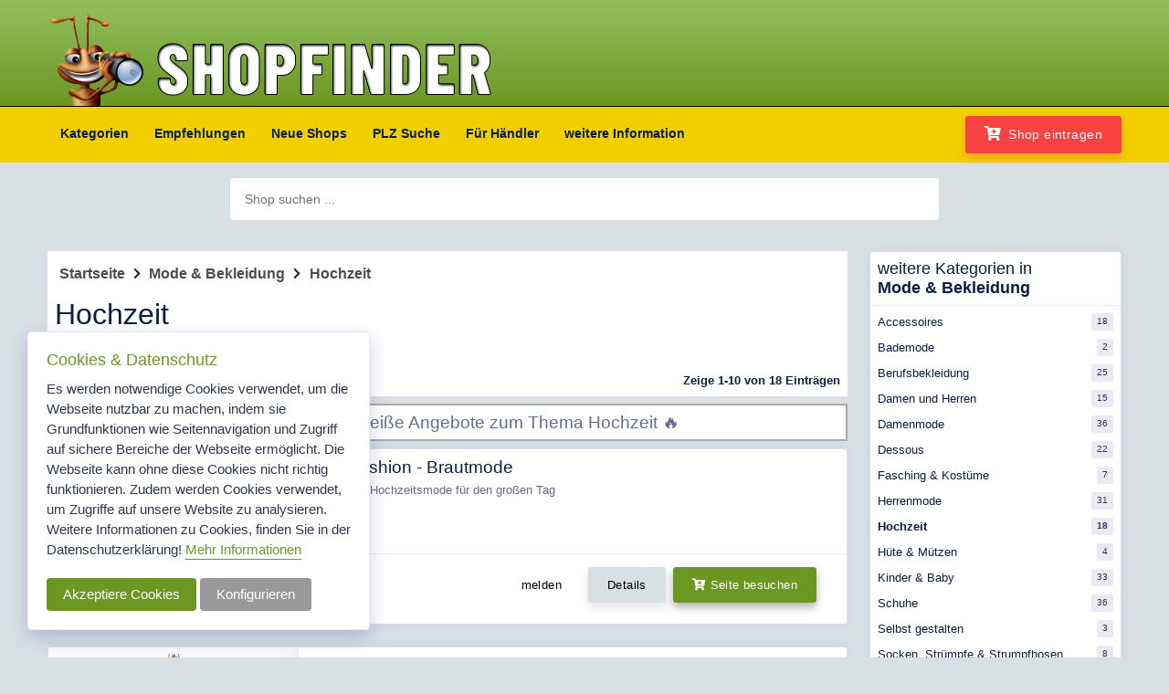

--- FILE ---
content_type: text/html
request_url: https://www.shopfinder.info/Mode-Bekleidung/Hochzeit/
body_size: 12628
content:


<!doctype html>
<html lang="de">
	<head>
		<base href="https://www.shopfinder.info">
		<!-- Meta data -->
		<meta charset="UTF-8">
		<meta name='viewport' content='width=device-width, initial-scale=1.0, user-scalable=1'>
		<meta http-equiv="X-UA-Compatible" content="IE=edge">

		<!-- Title -->
		<TITLE>Hochzeit bei ShopFinder.info - Shops für Hochzeit, Hochzeitsmode, Brautkleider hier finden Sie den richtigen Shop.</TITLE>
		<link rel="canonical" href="https://www.shopfinder.info/Mode-Bekleidung/Hochzeit/"/>
		
		
		<meta name="ROBOTS" content="INDEX,FOLLOW">
		<meta name="Author" content="Webdesign-KS.de - Kevin Siml">
		<meta name="Publisher" content="Webdesign-KS.de - Kevin Siml">
		<meta name="Copyright" content="(C) 2004-2022 - Webdesign-KS.de - Kevin Siml">
		<meta name="Keywords" content="Hochzeit, Hochzeitsmode, Brautkleider, Shop, Shops, Stola, Brautmode, Hochzeitskleid, Hochzeitstag, Braut, Bräutigam, Abendkleider, Brautaccessoires, Dessous, Brautschmuck, Abendroben, Hochzeitsshop, Hochzeits-Shop">
		<meta name="Description" content="Der Hochzeitstag ist einer der schönsten Tage im Leben, entsprechend festlich soll er auch begangen werden. So gehört für viele Frauen das lange, weiße Hochzeitskleid mit Schleier, Brautstrauß, Schuhen etc. einfach dazu. Wahre Träume in Weiß sind aus feinsten Stoffen, wie Organza, Seide oder Satin gefertigt. Hersteller wie Pronovias, Rembo styling, San Patrick, Sincerit">
		<meta name="Page-topic" content="Shopping">
		<meta name="language" content="de">
		
		<link rel="apple-touch-icon" sizes="180x180" href="https://www.shopfinder.info/apple-touch-icon.png">
		<link rel="icon" type="image/png" sizes="32x32" href="https://www.shopfinder.info/favicon-32x32.png">
		<link rel="icon" type="image/png" sizes="192x192" href="https://www.shopfinder.info/android-chrome-192x192.png">
		<link rel="icon" type="image/png" sizes="16x16" href="https://www.shopfinder.info/favicon-16x16.png">
		<link rel="manifest" href="https://www.shopfinder.info/site.webmanifest">
		<link rel="mask-icon" href="https://www.shopfinder.info/safari-pinned-tab.svg" color="#92bf5d">
		<meta name="msapplication-TileColor" content="#92bf5d">
		<meta name="msapplication-TileImage" content="https://www.shopfinder.info/mstile-144x144.png">
		<meta name="theme-color" content="#92bf5d">
		<meta name="verification" content="7b10153a0a79fe98ea734202f4459d6c" />

		
				
		<!-- Bootstrap css -->
		<link href="assets/plugins/bootstrap-4.3.1/css/bootstrap.min.css" rel="stylesheet" />
		<!-- Style css -->
		<link href="assets/css/style.css" rel="stylesheet" />
		<link href="assets/css/skin-modes.css" rel="stylesheet" />
				<!--Select2 css -->
		<link href="assets/plugins/select2/select2.min.css" rel="stylesheet" />
		<!-- Cookie css -->
		<link href="assets/plugins/cookie/cookie.css" rel="stylesheet">
		<!-- Owl Theme css-->
		<link href="assets/plugins/owl-carousel/owl.carousel.css" rel="stylesheet" />
		<!-- Custom scroll bar css-->
		<link href="assets/plugins/scroll-bar/jquery.mCustomScrollbar.css" rel="stylesheet" />
		<!--Image-tooltip css-->
		<link href="assets/plugins/image-tooltip/image-tooltip.css" rel="stylesheet" />
		<!-- Color Skin css -->
		<link id="theme" rel="stylesheet" type="text/css" media="all" href="assets/color-skins/color6.css" />		
		<!-- Shariff-->
		<link href="assets/plugins/shariff/shariff.complete.css" rel="stylesheet">
	</head>
	<body class="headerstyle1">
		<!--Loader-->
		<div id="global-loader">
			<div class="lds-spinner"><div></div><div></div><div></div><div></div><div></div><div></div><div></div><div></div><div></div><div></div><div></div><div></div></div>
		</div><!--/Loader-->
		<div class="banner-1 cover-image bg-background2" data-image-src="assets/images/banners/banner1.jpg">
			<div class="header-main">
				<!--Header-->
				<header class="header-search header-logosec header-icons">
					<div class="container">
						<div class="d-flex">
							<div class="header-search-logo d-none d-lg-block">
								<a title="ShopFinder.info Startseite" href="https://www.shopfinder.info"><img alt="ShopFinder Logo" style="height:100px;" src="assets/images/brand/logos/shopfinder-logo.png"></a>
							</div>
						</div>
					</div>
				</header><!--/Header-->
				<!-- Mobile Header -->
				<div class="horizontal-header clearfix ">
					<div class="container">
						<a title="Menü" id="horizontal-navtoggle" class="animated-arrow"><span></span></a>
						<a title="ShopFinder.info Startseite" href="https://www.shopfinder.info"><span class="smllogo"><img src="assets/images/brand/logos/shopfinder-logo.png" width="217" alt="ShopFinder Logo"/></span></a>
					</div>
				</div>
				<!-- /Mobile Header -->
				<!--Horizontal-main -->
				<div class="header-style horizontal-main bg-dark-transparent clearfix">
					<div class="horizontal-mainwrapper container clearfix">
						<nav class="horizontalMenu clearfix d-md-flex">
							<ul class="horizontalMenu-list">
								<li aria-haspopup="true"><a title="Kategorien" href="/">Kategorien</a> <span class="fe fe-chevron-down m-0"></span>
									<ul class="sub-menu">
									<li aria-haspopup="true"><a title="Auto & Verkehr" href="Auto-Verkehr/">Auto & Verkehr</a></li>
<li aria-haspopup="true"><a title="Bastel- & Geschenkideen" href="Bastel-Geschenkideen/">Bastel- & Geschenkideen</a></li>
<li aria-haspopup="true"><a title="BusinessToBusiness" href="BusinessToBusiness/">BusinessToBusiness</a></li>
<li aria-haspopup="true"><a title="Computer & Büro" href="Computer-Buero/">Computer & Büro</a></li>
<li aria-haspopup="true"><a title="Essen & Trinken" href="Essen-Trinken/">Essen & Trinken</a></li>
<li aria-haspopup="true"><a title="Freizeit Hobby Reisen" href="Freizeit-Hobby-Reisen/">Freizeit Hobby Reisen</a></li>
<li aria-haspopup="true"><a title="Haus & Familie" href="Haus-Familie/">Haus & Familie</a></li>
<li aria-haspopup="true"><a title="Heimelektronik & Technik" href="Heimelektronik-Technik/">Heimelektronik & Technik</a></li>
<li aria-haspopup="true"><a title="Kosmetik, Wellness & Medizin" href="Kosmetik-Wellness-Medizin/">Kosmetik, Wellness & Medizin</a></li>
<li aria-haspopup="true"><a title="Kunst & Sammeln" href="Kunst-Sammeln/">Kunst & Sammeln</a></li>
<li aria-haspopup="true"><a title="Mode & Bekleidung" href="Mode-Bekleidung/">Mode & Bekleidung</a></li>
<li aria-haspopup="true"><a title="Sparen & Finanzen" href="Sparen-Finanzen/">Sparen & Finanzen</a></li>
<li aria-haspopup="true"><a title="Spiel & Spass" href="Spiel-Spass/">Spiel & Spass</a></li>
<li aria-haspopup="true"><a title="Unterhaltung & Medien" href="Unterhaltung-Medien/">Unterhaltung & Medien</a></li>
									</ul>	
								</li>								
								<li aria-haspopup="true"><a title="Empfehlungen" href="shop-empfehlungen/">Empfehlungen</a></li>
								<li aria-haspopup="true"><a title="Neue Shops" href="neue-shops/">Neue Shops</a></li>
								<li aria-haspopup="true"><a title="PLZ Suche" href="plz-suche/" class="">PLZ Suche</a></li>
								<li aria-haspopup="true"><a title="Für Händler" href="#" class="pointer">Für Händler <span class="fe fe-chevron-down m-0"></span></a>
									 <ul class="sub-menu">
										<li aria-haspopup="true"><a title="Shop eintragen" href="shop-anmelden/">Shop eintragen</a></li>
										<li aria-haspopup="true"><a title="Shop-Eintrag bearbeiten" href="shop-bearbeiten/">Shop-Eintrag bearbeiten</a></li>
										<li aria-haspopup="true"><a title="Werbung" href="shop-werbung/">Werbung</a></li>
										<li aria-haspopup="true"><a title="Logo einbinden" href="shop-logo/">Logo einbinden</a></li>
									</ul>
								</li>
								<li aria-haspopup="true"><a href="#" title="Information" class="pointer">weitere Information <span class="fe fe-chevron-down m-0"></span></a>
									<ul class="sub-menu">
										<li><a title="Nutzungsbedingungen" href="nutzungsbedingungen/">Nutzungsbedingungen</a></li>
										<li><a title="Datenschutz" href="datenschutz/">Datenschutz</a></li>
										<li><a title="AGB" href="agb/">AGB</a></li>
										<li><a title="Impressum" href="impressum/">Impressum</a></li>
									</ul>
								</li>
							</ul>
							<ul class="mb-0">
								<li aria-haspopup="true" class="d-none d-lg-block ">
									<span><a title="Shop Eintragen" class="btn ripple  btn-danger ad-post" href="shop-anmelden/"><i class="fa fa-cart-plus mr-2 text-white2 fs-16"></i>Shop eintragen</a></span>
								</li>
							</ul>
						</nav>
					</div>
				</div>
			</div>
			<div class="sptb-2 sptb-tab">
				<div class="header-text text-white mb-0">
					<div class="container">
						<div class="row mb-5">
							<div class="col-xl-8 col-lg-12 col-md-12 d-block mx-auto">
								<div class="search-form">
									<form method="GET" name="suche" action="Suche/">
									<input type="text" class="form-control input-lg keywords-input" id="q" name="q" value="" placeholder="Shop suchen ...">
									<label class="hiddenDetails" for="q">Suche</label>
									<button type="submit" title="Suche" class="btn ripple"><i class="fe fe-search"></i></button>
									</form>
								</div>
							</div>
						</div>
					</div>
				</div>
			</div>
		</div>
		<section class="sptb">
			<div class="container">			
				<div class="row">
					<div class="col-xl-9 col-lg-8 col-md-12">
						<div class="mb-lg-0">
							<div class="">
								<div class="item2-gl ">
									<div class=" mb-0">
										<div class="p-2 bg-white">											
												<nav aria-label="breadcrumb">
													<ol class="breadcrumb" itemscope="" itemtype="https://schema.org/BreadcrumbList">
														<li class="breadcrumb-item" itemprop="itemListElement" itemscope="" itemtype="https://schema.org/ListItem"><a href="https://www.shopfinder.info" class="breadcrumb-link " title="Startseite" itemprop="item"><link itemprop="url" href="https://www.shopfinder.info"> <span class="breadcrumb-title" itemprop="name">Startseite</span> </a><meta itemprop="position" content="1"></li><li class="breadcrumb"><i class="fa-fw fa-chevron-right fas"></i></li>
														<li class="breadcrumb-item" itemprop="itemListElement" itemscope="" itemtype="https://schema.org/ListItem"><a href="https://www.shopfinder.info/Mode-Bekleidung/" class="breadcrumb-link " title="Mode & Bekleidung" itemprop="item"><link itemprop="url" href="https://www.shopfinder.info/Mode-Bekleidung/"> <span class="breadcrumb-title" itemprop="name">Mode & Bekleidung</span> </a><meta itemprop="position" content="2"></li><li class="breadcrumb"><i class="fa-fw fa-chevron-right fas"></i></li>
														<li class="breadcrumb-item" itemprop="itemListElement" itemscope="" itemtype="https://schema.org/ListItem"><a href="https://www.shopfinder.info/Mode-Bekleidung/Hochzeit/" class="breadcrumb-link " title="Hochzeit" itemprop="item"><link itemprop="url" href="https://www.shopfinder.info/Mode-Bekleidung/Hochzeit/"> <span class="breadcrumb-title" itemprop="name">Hochzeit</span> </a><meta itemprop="position" content="3"></li>
													</ol>
												</nav>									
												<h1 class="mb-0 mt-2">Hochzeit</h1>
												<h2 class="mb-0 mt-2">in Mode & Bekleidung</h2><div class="mb-0 mt-2 text-right font-weight-bold">Zeige 1-10 von 18 Einträgen</div></div>
									</div><div class="mt-2 p-2 bg-white border display-7 center">
											Anzeige: <a target="_blank" rel="nofollow" href="https://www.amazon.de/gp/search?ie=UTF8&tag=preis-finder-21&linkCode=ur2&linkId=93018e2414289bcf638558d14b46a3df&camp=1638&creative=6742&index=aps&keywords=Hochzeit">🔥 Brandheiße Angebote zum Thema <strong>Hochzeit</strong> 🔥</a>
											</div><div class="tab-content Marketplace">
										<div class="tab-pane active" id="tab-11"><div class="card overflow-hidden card-list-item1">
												<div class="d-md-flex">
													<div class="item-card9-img">
														<a title="bines-fashion - Brautmode besuchen" rel="nofollow" href="http://www.bines-fashion.de" target="_blank">
														<div class="item-card9-imgs">
																
																<img src="img/screenshots/V2_http_www_bines_fashion_de.jpg" alt="Screenshot bines-fashion - Brautmode" class="cover-image d-block w-100" data-holder-rendered="true">
														</div>
														</a>
													</div>
													<div class="card border-0 mb-0">
														<div class="d-md-flex minH135">
															<div class="item-card9 w-100 p-2">
																<h2 class="font-weight-semibold">bines-fashion - Brautmode</h3><p class="fs-13 mb-1 text-muted">Traumhafte Hochzeitsmode für den großen Tag</p>
															</div>
														</div>
														<div id="details1468" class="details mt-2 collapse">
															<div class="item-card9 w-100">
																<div class="p-2">
																	<div class="">
																		<h5 class="font-weight-semibold">Service/Leistungen: </h5>
																		<p class="fs-13 mb-1 text-muted"><img src="assets/images/signs/3T.gif" class="signimg" data-toggle="tooltip" data-placement="top" title="" data-original-title="3 Tage Lieferung" alt="Lieferung binnen 3 Tagen"><img src="assets/images/signs/vorkasse.gif" class="signimg" data-toggle="tooltip" data-placement="top" title="" data-original-title="Vorkasse" alt="Zahlung per Vorkasse"><img src="assets/images/signs/NN.gif" class="signimg" data-toggle="tooltip" data-placement="top" title="" data-original-title="Nachnahme" alt="Zusendung per Nachnahme"><img src="assets/images/signs/KK.gif" class="signimg" data-toggle="tooltip" data-placement="top" title="" data-original-title="Kreditkarte" alt="Zahlung per Kreditkarte"><img src="assets/images/signs/telebestellung.gif" class="signimg" data-toggle="tooltip" data-placement="top" title="" data-original-title="telefonische Bestellung" alt="telefonische Bestellung möglich"><img src="assets/images/signs/faxbestellung.gif" class="signimg" data-toggle="tooltip" data-placement="top" title="" data-original-title="Fax-Bestellung" alt="Bestellung per Fax möglich"><img src="assets/images/signs/geschenk.gif" class="signimg" data-toggle="tooltip" data-placement="top" title="" data-original-title="Geschenkverpackung" alt="Auf Wunsch Lieferung in Geschenkverpackung"><img src="assets/images/signs/vorort.gif" class="signimg" data-toggle="tooltip" data-placement="top" title="" data-original-title="Vor-Ort-Service" alt="Vor-Ort-Service"><img src="assets/images/signs/teleberatung.gif" class="signimg" data-toggle="tooltip" data-placement="top" title="" data-original-title="telefonische Beratung" alt="Telefonische Beratung möglich"><img src="assets/images/signs/SSL.gif" class="signimg" data-toggle="tooltip" data-placement="top" title="" data-original-title="SSL Verschlüsselung" alt="SSL-Verschlüsselung der Datenübertragung"></p>
																		<h5 class="font-weight-semibold mt-2">Anbieter: </h5>		
																		<ul class="usertab-list mb-0">
																			<li class="d-md-flex m-flex fs-12 mb-12 mb-1"><span class="text-muted ml-auto text-left w-30 font-weight-semibold">Shop ID:</span> <span class="text-muted ml-auto text-left w-70">1468</span></li>
																			<li class="d-md-flex m-flex fs-12 mb-12 mb-1"><span class="text-muted ml-auto text-left w-30 font-weight-semibold">Firma:</span> <span class="text-muted ml-auto text-left w-70">Dirk Büchler</span></li><li class="d-md-flex m-flex fs-12 mb-12 mb-1"><span class="text-muted ml-auto text-left w-30 font-weight-semibold"></span> <span class="text-muted ml-auto text-left w-70">Herr Dirk Büchler</span></li><li class="d-md-flex m-flex fs-12 mb-12 mb-1"><span class="text-muted ml-auto text-left w-30 font-weight-semibold">Straße:</span> <span class="text-muted ml-auto text-left w-70">Bahnhofstr. 53</span>.</li>
																			<li class="d-md-flex m-flex fs-12 mb-12 mb-1"><span class="text-muted ml-auto text-left w-30 font-weight-semibold">PLZ/Ort:</span> <span class="text-muted ml-auto text-left w-70">29693 Hodenhagen</span></li>
																			<li class="d-md-flex m-flex fs-12 mb-12 mb-1"><span class="text-muted ml-auto text-left w-30 font-weight-semibold">Land:</span> <span class="text-muted ml-auto text-left w-70">Deutschland</span></li>
																			<li class="d-md-flex m-flex fs-12 mb-12 mb-1"><span class="text-muted ml-auto text-left w-30 font-weight-semibold">Telefon:</span> <span class="text-muted ml-auto text-left w-70">05164-909870</span></li>
																			<li class="d-md-flex m-flex fs-12 mb-12 mb-1"><span class="text-muted ml-auto text-left w-30 font-weight-semibold">Fax:</span> <span class="text-muted ml-auto text-left w-70">05164-909880</span></li>
																			<li class="d-md-flex m-flex fs-12 mb-12 mb-1"><span class="text-muted ml-auto text-left w-30 font-weight-semibold">E-Mail:</span> <span class="text-muted ml-auto text-left w-70"><img src="email.inc.php?id=1468" height="14" alt="E-Mail Adresse von Dirk Büchler"></span></li>
																			<li class="d-md-flex m-flex fs-12 mb-12 mb-1"><span class="text-muted ml-auto text-left w-30 font-weight-semibold">Suchworte:</span> <span class="text-muted ml-auto text-left w-70">Brautkeid, Brautkleider Abendkleid Abendkleider Braut Dessous Brautkleider nach Maß</span></li>
																		</ul>
																	</div>
																</div>
															</div>
														</div>
														<div id="melden1468" class="details mt-2 collapse bg-danger">
															<div class="item-card9 w-100">
																<div class="p-2">
																	<div class="">
																		<h3 class="font-weight-semibold">Shop melden:</h3>
																		<h5 class="mt-5">Ist der ausgewählte Shop:</h5>
																		<ol>
																			<li>nicht erreichbar oder</li>
																			<li>es öffnet sich ein vermeintlich anderer Shop oder</li>
																			<li>der Shop ist fremdsprachig (oder liefert nicht nach DE, AT oder CH)</li>
																		</ol>
																		<p class="text-left mt-5">dann melde uns diesen Eintrag bitte!<br><br>Vielen Dank!</p>
																		<p class="text-center mt-5"><a class="btn ripple  btn-primary btn-lg mb-sm-0" rel="nofollow" href="shop-melden.php?shopID=1468&d=0795afe9dd77063bdb3b24f2c17ce2d6">Shop melden</a></p>
																	</div>
																</div>
															</div>
														</div>
														<div class="card-footer pt-1 pl-3 pr-3 pb-1">
															<div class="footerimg d-sm-flex mt-0 mb-0">
																<div class="footerimg-r ml-auto">
																	<div class="btn  btn-list">
																		<button onclick="toggleDetails(1468,1);" class="btn ripple text-white">melden</button>
																		<a href="/bines-fashion-Brautmode/1468/" title="Zeige Details zu bines-fashion - Brautmode" class="btn ripple btn-default text-white">Details</a>
																		<a title="bines-fashion - Brautmode besuchen" rel="nofollow" href="http://www.bines-fashion.de" target="_blank" class="btn ripple btn-primary"><i class="fa fa-cart-plus fa-1x"></i> Seite besuchen</a>
																	</div>
																</div>
															</div>
														</div>
													</div>
												</div>
											</div><div class="card overflow-hidden card-list-item1">
												<div class="d-md-flex">
													<div class="item-card9-img">
														<a title="Ceylons Best Tours &amp; Weddings besuchen" rel="nofollow" href="http://www.ceylonsbest.com" target="_blank">
														<div class="item-card9-imgs">
																
																<img src="img/screenshots/V2_http_www_ceylonsbest_com.jpg" alt="Screenshot Ceylons Best Tours &amp; Weddings" class="cover-image d-block w-100" data-holder-rendered="true">
														</div>
														</a>
													</div>
													<div class="card border-0 mb-0">
														<div class="d-md-flex minH135">
															<div class="item-card9 w-100 p-2">
																<h2 class="font-weight-semibold">Ceylons Best Tours &amp; Weddings</h3><p class="fs-13 mb-1 text-muted">Wer für seine Hochzeit etwas außergewöhnliches sucht, kann in Sri Lanka seine Träume wahr werden lassen.Ob es eine Trauung am goldenen Sandstrand oder einer der blauen Lagunen in den romantsichen Mangrowenwälder sein soll, bleibt jedem</p>
															</div>
														</div>
														<div id="details1928" class="details mt-2 collapse">
															<div class="item-card9 w-100">
																<div class="p-2">
																	<div class="">
																		<h5 class="font-weight-semibold">Service/Leistungen: </h5>
																		<p class="fs-13 mb-1 text-muted"><img src="assets/images/signs/24.gif" class="signimg" data-toggle="tooltip" data-placement="top" title="" data-original-title="24h Lieferung" alt="Lieferung in 24 Stunden"><img src="assets/images/signs/rechnung.gif" class="signimg" data-toggle="tooltip" data-placement="top" title="" data-original-title="Rechnung" alt="Zahlung per Rechnung"><img src="assets/images/signs/telebestellung.gif" class="signimg" data-toggle="tooltip" data-placement="top" title="" data-original-title="telefonische Bestellung" alt="telefonische Bestellung möglich"><img src="assets/images/signs/vorort.gif" class="signimg" data-toggle="tooltip" data-placement="top" title="" data-original-title="Vor-Ort-Service" alt="Vor-Ort-Service"><img src="assets/images/signs/teleberatung.gif" class="signimg" data-toggle="tooltip" data-placement="top" title="" data-original-title="telefonische Beratung" alt="Telefonische Beratung möglich"></p>
																		<h5 class="font-weight-semibold mt-2">Anbieter: </h5>		
																		<ul class="usertab-list mb-0">
																			<li class="d-md-flex m-flex fs-12 mb-12 mb-1"><span class="text-muted ml-auto text-left w-30 font-weight-semibold">Shop ID:</span> <span class="text-muted ml-auto text-left w-70">1928</span></li>
																			<li class="d-md-flex m-flex fs-12 mb-12 mb-1"><span class="text-muted ml-auto text-left w-30 font-weight-semibold">Firma:</span> <span class="text-muted ml-auto text-left w-70">Ceylons Best Tours &amp; Weddings (Pvt) Ltd</span></li><li class="d-md-flex m-flex fs-12 mb-12 mb-1"><span class="text-muted ml-auto text-left w-30 font-weight-semibold"></span> <span class="text-muted ml-auto text-left w-70">Frau Judith Gajdics</span></li><li class="d-md-flex m-flex fs-12 mb-12 mb-1"><span class="text-muted ml-auto text-left w-30 font-weight-semibold">Straße:</span> <span class="text-muted ml-auto text-left w-70">Klingerstr. 18</span>.</li>
																			<li class="d-md-flex m-flex fs-12 mb-12 mb-1"><span class="text-muted ml-auto text-left w-30 font-weight-semibold">PLZ/Ort:</span> <span class="text-muted ml-auto text-left w-70">81369 München</span></li>
																			<li class="d-md-flex m-flex fs-12 mb-12 mb-1"><span class="text-muted ml-auto text-left w-30 font-weight-semibold">Land:</span> <span class="text-muted ml-auto text-left w-70">Deutschland</span></li>
																			<li class="d-md-flex m-flex fs-12 mb-12 mb-1"><span class="text-muted ml-auto text-left w-30 font-weight-semibold">Telefon:</span> <span class="text-muted ml-auto text-left w-70">0094 77 60 65 347</span></li>
																			<li class="d-md-flex m-flex fs-12 mb-12 mb-1"><span class="text-muted ml-auto text-left w-30 font-weight-semibold">Fax:</span> <span class="text-muted ml-auto text-left w-70">---</span></li>
																			<li class="d-md-flex m-flex fs-12 mb-12 mb-1"><span class="text-muted ml-auto text-left w-30 font-weight-semibold">E-Mail:</span> <span class="text-muted ml-auto text-left w-70"><img src="email.inc.php?id=1928" height="14" alt="E-Mail Adresse von Ceylons Best Tours &amp; Weddings (Pvt) Ltd"></span></li>
																			<li class="d-md-flex m-flex fs-12 mb-12 mb-1"><span class="text-muted ml-auto text-left w-30 font-weight-semibold">Suchworte:</span> <span class="text-muted ml-auto text-left w-70">Hochzeit ausland, hochzeit sri lanka, heiraten am strand, heiraten sri lanka, wedding in sri lanka, hochzeitsorganisation, hochzeitsplanung, strandhochzeit, heiraten im boot, beach wedding, heiraten asien.</span></li>
																		</ul>
																	</div>
																</div>
															</div>
														</div>
														<div id="melden1928" class="details mt-2 collapse bg-danger">
															<div class="item-card9 w-100">
																<div class="p-2">
																	<div class="">
																		<h3 class="font-weight-semibold">Shop melden:</h3>
																		<h5 class="mt-5">Ist der ausgewählte Shop:</h5>
																		<ol>
																			<li>nicht erreichbar oder</li>
																			<li>es öffnet sich ein vermeintlich anderer Shop oder</li>
																			<li>der Shop ist fremdsprachig (oder liefert nicht nach DE, AT oder CH)</li>
																		</ol>
																		<p class="text-left mt-5">dann melde uns diesen Eintrag bitte!<br><br>Vielen Dank!</p>
																		<p class="text-center mt-5"><a class="btn ripple  btn-primary btn-lg mb-sm-0" rel="nofollow" href="shop-melden.php?shopID=1928&d=bb4949e0d7ea03cd001eef86855b2020">Shop melden</a></p>
																	</div>
																</div>
															</div>
														</div>
														<div class="card-footer pt-1 pl-3 pr-3 pb-1">
															<div class="footerimg d-sm-flex mt-0 mb-0">
																<div class="footerimg-r ml-auto">
																	<div class="btn  btn-list">
																		<button onclick="toggleDetails(1928,1);" class="btn ripple text-white">melden</button>
																		<a href="/Ceylons-Best-Tours-Weddings/1928/" title="Zeige Details zu Ceylons Best Tours &amp; Weddings" class="btn ripple btn-default text-white">Details</a>
																		<a title="Ceylons Best Tours &amp; Weddings besuchen" rel="nofollow" href="http://www.ceylonsbest.com" target="_blank" class="btn ripple btn-primary"><i class="fa fa-cart-plus fa-1x"></i> Seite besuchen</a>
																	</div>
																</div>
															</div>
														</div>
													</div>
												</div>
											</div><div class="card overflow-hidden card-list-item1">
												<div class="d-md-flex">
													<div class="item-card9-img">
														<a title="Nina Brautmoden besuchen" rel="nofollow" href="http://www.nina-brautmoden.de" target="_blank">
														<div class="item-card9-imgs">
																
																<img src="img/screenshots/V2_http_www_nina_brautmoden_de.jpg" alt="Screenshot Nina Brautmoden" class="cover-image d-block w-100" data-holder-rendered="true">
														</div>
														</a>
													</div>
													<div class="card border-0 mb-0">
														<div class="d-md-flex minH135">
															<div class="item-card9 w-100 p-2">
																<h2 class="font-weight-semibold">Nina Brautmoden</h3><p class="fs-13 mb-1 text-muted">Online Shop für Brautmode & Accessoires / Fachgeschäft in Ditzingen</p>
															</div>
														</div>
														<div id="details2843" class="details mt-2 collapse">
															<div class="item-card9 w-100">
																<div class="p-2">
																	<div class="">
																		<h5 class="font-weight-semibold">Service/Leistungen: </h5>
																		<p class="fs-13 mb-1 text-muted"><img src="assets/images/signs/3T.gif" class="signimg" data-toggle="tooltip" data-placement="top" title="" data-original-title="3 Tage Lieferung" alt="Lieferung binnen 3 Tagen"><img src="assets/images/signs/vorkasse.gif" class="signimg" data-toggle="tooltip" data-placement="top" title="" data-original-title="Vorkasse" alt="Zahlung per Vorkasse"><img src="assets/images/signs/NN.gif" class="signimg" data-toggle="tooltip" data-placement="top" title="" data-original-title="Nachnahme" alt="Zusendung per Nachnahme"><img src="assets/images/signs/raten.gif" class="signimg" data-toggle="tooltip" data-placement="top" title="" data-original-title="Finanzierung" alt="Finanzierung/Ratenzahlung"><img src="assets/images/signs/telebestellung.gif" class="signimg" data-toggle="tooltip" data-placement="top" title="" data-original-title="telefonische Bestellung" alt="telefonische Bestellung möglich"><img src="assets/images/signs/faxbestellung.gif" class="signimg" data-toggle="tooltip" data-placement="top" title="" data-original-title="Fax-Bestellung" alt="Bestellung per Fax möglich"><img src="assets/images/signs/vorort.gif" class="signimg" data-toggle="tooltip" data-placement="top" title="" data-original-title="Vor-Ort-Service" alt="Vor-Ort-Service"><img src="assets/images/signs/teleberatung.gif" class="signimg" data-toggle="tooltip" data-placement="top" title="" data-original-title="telefonische Beratung" alt="Telefonische Beratung möglich"></p>
																		<h5 class="font-weight-semibold mt-2">Anbieter: </h5>		
																		<ul class="usertab-list mb-0">
																			<li class="d-md-flex m-flex fs-12 mb-12 mb-1"><span class="text-muted ml-auto text-left w-30 font-weight-semibold">Shop ID:</span> <span class="text-muted ml-auto text-left w-70">2843</span></li>
																			<li class="d-md-flex m-flex fs-12 mb-12 mb-1"><span class="text-muted ml-auto text-left w-30 font-weight-semibold">Firma:</span> <span class="text-muted ml-auto text-left w-70">Nina Brautmoden GbR&lt;br&gt;Inhaber Nina &amp; Jörg Sutschet</span></li><li class="d-md-flex m-flex fs-12 mb-12 mb-1"><span class="text-muted ml-auto text-left w-30 font-weight-semibold"></span> <span class="text-muted ml-auto text-left w-70">Herr Jörg Sutschet</span></li><li class="d-md-flex m-flex fs-12 mb-12 mb-1"><span class="text-muted ml-auto text-left w-30 font-weight-semibold">Straße:</span> <span class="text-muted ml-auto text-left w-70">Ditzinger Straße 32</span>.</li>
																			<li class="d-md-flex m-flex fs-12 mb-12 mb-1"><span class="text-muted ml-auto text-left w-30 font-weight-semibold">PLZ/Ort:</span> <span class="text-muted ml-auto text-left w-70">71254 Ditzingen-Hirschlanden</span></li>
																			<li class="d-md-flex m-flex fs-12 mb-12 mb-1"><span class="text-muted ml-auto text-left w-30 font-weight-semibold">Land:</span> <span class="text-muted ml-auto text-left w-70">Deutschland</span></li>
																			<li class="d-md-flex m-flex fs-12 mb-12 mb-1"><span class="text-muted ml-auto text-left w-30 font-weight-semibold">Telefon:</span> <span class="text-muted ml-auto text-left w-70">07156-4379173</span></li>
																			<li class="d-md-flex m-flex fs-12 mb-12 mb-1"><span class="text-muted ml-auto text-left w-30 font-weight-semibold">Fax:</span> <span class="text-muted ml-auto text-left w-70">07156-1774490</span></li>
																			<li class="d-md-flex m-flex fs-12 mb-12 mb-1"><span class="text-muted ml-auto text-left w-30 font-weight-semibold">E-Mail:</span> <span class="text-muted ml-auto text-left w-70"><img src="email.inc.php?id=2843" height="14" alt="E-Mail Adresse von Nina Brautmoden GbR&lt;br&gt;Inhaber Nina &amp; Jörg Sutschet"></span></li>
																			<li class="d-md-flex m-flex fs-12 mb-12 mb-1"><span class="text-muted ml-auto text-left w-30 font-weight-semibold">Suchworte:</span> <span class="text-muted ml-auto text-left w-70">Brautmode brautmoden brautkleid brautkleider hochzeitskleid hochzeitskleider hochzeit abendkleid abendkleider brautschuhe schuhe dessous brautfashion</span></li>
																		</ul>
																	</div>
																</div>
															</div>
														</div>
														<div id="melden2843" class="details mt-2 collapse bg-danger">
															<div class="item-card9 w-100">
																<div class="p-2">
																	<div class="">
																		<h3 class="font-weight-semibold">Shop melden:</h3>
																		<h5 class="mt-5">Ist der ausgewählte Shop:</h5>
																		<ol>
																			<li>nicht erreichbar oder</li>
																			<li>es öffnet sich ein vermeintlich anderer Shop oder</li>
																			<li>der Shop ist fremdsprachig (oder liefert nicht nach DE, AT oder CH)</li>
																		</ol>
																		<p class="text-left mt-5">dann melde uns diesen Eintrag bitte!<br><br>Vielen Dank!</p>
																		<p class="text-center mt-5"><a class="btn ripple  btn-primary btn-lg mb-sm-0" rel="nofollow" href="shop-melden.php?shopID=2843&d=a202907c1a1e6551cd81d64d446a496a">Shop melden</a></p>
																	</div>
																</div>
															</div>
														</div>
														<div class="card-footer pt-1 pl-3 pr-3 pb-1">
															<div class="footerimg d-sm-flex mt-0 mb-0">
																<div class="footerimg-r ml-auto">
																	<div class="btn  btn-list">
																		<button onclick="toggleDetails(2843,1);" class="btn ripple text-white">melden</button>
																		<a href="/Nina-Brautmoden/2843/" title="Zeige Details zu Nina Brautmoden" class="btn ripple btn-default text-white">Details</a>
																		<a title="Nina Brautmoden besuchen" rel="nofollow" href="http://www.nina-brautmoden.de" target="_blank" class="btn ripple btn-primary"><i class="fa fa-cart-plus fa-1x"></i> Seite besuchen</a>
																	</div>
																</div>
															</div>
														</div>
													</div>
												</div>
											</div><div class="card overflow-hidden card-list-item1">
												<div class="d-md-flex">
													<div class="item-card9-img">
														<a title="Corde Micante besuchen" rel="nofollow" href="http://www.corde-micante.de" target="_blank">
														<div class="item-card9-imgs">
																
																<img src="img/screenshots/V2_http_www_corde_micante_de.jpg" alt="Screenshot Corde Micante" class="cover-image d-block w-100" data-holder-rendered="true">
														</div>
														</a>
													</div>
													<div class="card border-0 mb-0">
														<div class="d-md-flex minH135">
															<div class="item-card9 w-100 p-2">
																<h2 class="font-weight-semibold">Corde Micante</h3><p class="fs-13 mb-1 text-muted">Shop für außergewöhnliche Brautkleider, Elbengewandungen und Abendroben, sowie Rokokogehröcke und Fantasycapes.</p>
															</div>
														</div>
														<div id="details3357" class="details mt-2 collapse">
															<div class="item-card9 w-100">
																<div class="p-2">
																	<div class="">
																		<h5 class="font-weight-semibold">Service/Leistungen: </h5>
																		<p class="fs-13 mb-1 text-muted"><img src="assets/images/signs/3T.gif" class="signimg" data-toggle="tooltip" data-placement="top" title="" data-original-title="3 Tage Lieferung" alt="Lieferung binnen 3 Tagen"><img src="assets/images/signs/vorkasse.gif" class="signimg" data-toggle="tooltip" data-placement="top" title="" data-original-title="Vorkasse" alt="Zahlung per Vorkasse"><img src="assets/images/signs/NN.gif" class="signimg" data-toggle="tooltip" data-placement="top" title="" data-original-title="Nachnahme" alt="Zusendung per Nachnahme"><img src="assets/images/signs/telebestellung.gif" class="signimg" data-toggle="tooltip" data-placement="top" title="" data-original-title="telefonische Bestellung" alt="telefonische Bestellung möglich"><img src="assets/images/signs/faxbestellung.gif" class="signimg" data-toggle="tooltip" data-placement="top" title="" data-original-title="Fax-Bestellung" alt="Bestellung per Fax möglich"><img src="assets/images/signs/vorort.gif" class="signimg" data-toggle="tooltip" data-placement="top" title="" data-original-title="Vor-Ort-Service" alt="Vor-Ort-Service"></p>
																		<h5 class="font-weight-semibold mt-2">Anbieter: </h5>		
																		<ul class="usertab-list mb-0">
																			<li class="d-md-flex m-flex fs-12 mb-12 mb-1"><span class="text-muted ml-auto text-left w-30 font-weight-semibold">Shop ID:</span> <span class="text-muted ml-auto text-left w-70">3357</span></li>
																			<li class="d-md-flex m-flex fs-12 mb-12 mb-1"><span class="text-muted ml-auto text-left w-30 font-weight-semibold">Firma:</span> <span class="text-muted ml-auto text-left w-70">Corde Micante</span></li><li class="d-md-flex m-flex fs-12 mb-12 mb-1"><span class="text-muted ml-auto text-left w-30 font-weight-semibold"></span> <span class="text-muted ml-auto text-left w-70">Herr Kay Wagner</span></li><li class="d-md-flex m-flex fs-12 mb-12 mb-1"><span class="text-muted ml-auto text-left w-30 font-weight-semibold">Straße:</span> <span class="text-muted ml-auto text-left w-70">Kaiserstr. 56</span>.</li>
																			<li class="d-md-flex m-flex fs-12 mb-12 mb-1"><span class="text-muted ml-auto text-left w-30 font-weight-semibold">PLZ/Ort:</span> <span class="text-muted ml-auto text-left w-70">90763 Fürth</span></li>
																			<li class="d-md-flex m-flex fs-12 mb-12 mb-1"><span class="text-muted ml-auto text-left w-30 font-weight-semibold">Land:</span> <span class="text-muted ml-auto text-left w-70">Deutschland</span></li>
																			<li class="d-md-flex m-flex fs-12 mb-12 mb-1"><span class="text-muted ml-auto text-left w-30 font-weight-semibold">Telefon:</span> <span class="text-muted ml-auto text-left w-70">---</span></li>
																			<li class="d-md-flex m-flex fs-12 mb-12 mb-1"><span class="text-muted ml-auto text-left w-30 font-weight-semibold">Fax:</span> <span class="text-muted ml-auto text-left w-70">---</span></li>
																			<li class="d-md-flex m-flex fs-12 mb-12 mb-1"><span class="text-muted ml-auto text-left w-30 font-weight-semibold">E-Mail:</span> <span class="text-muted ml-auto text-left w-70"><img src="email.inc.php?id=3357" height="14" alt="E-Mail Adresse von Corde Micante"></span></li>
																			<li class="d-md-flex m-flex fs-12 mb-12 mb-1"><span class="text-muted ml-auto text-left w-30 font-weight-semibold">Suchworte:</span> <span class="text-muted ml-auto text-left w-70">Brautkleider, Hochzeitskleider, Brautmoden, Hochzeitsmoden, Hochzeit, Gewandungen, Karneval, Fasching, Kostüme</span></li>
																		</ul>
																	</div>
																</div>
															</div>
														</div>
														<div id="melden3357" class="details mt-2 collapse bg-danger">
															<div class="item-card9 w-100">
																<div class="p-2">
																	<div class="">
																		<h3 class="font-weight-semibold">Shop melden:</h3>
																		<h5 class="mt-5">Ist der ausgewählte Shop:</h5>
																		<ol>
																			<li>nicht erreichbar oder</li>
																			<li>es öffnet sich ein vermeintlich anderer Shop oder</li>
																			<li>der Shop ist fremdsprachig (oder liefert nicht nach DE, AT oder CH)</li>
																		</ol>
																		<p class="text-left mt-5">dann melde uns diesen Eintrag bitte!<br><br>Vielen Dank!</p>
																		<p class="text-center mt-5"><a class="btn ripple  btn-primary btn-lg mb-sm-0" rel="nofollow" href="shop-melden.php?shopID=3357&d=7cc1e66dcabb2e57947b6a442e090d6f">Shop melden</a></p>
																	</div>
																</div>
															</div>
														</div>
														<div class="card-footer pt-1 pl-3 pr-3 pb-1">
															<div class="footerimg d-sm-flex mt-0 mb-0">
																<div class="footerimg-r ml-auto">
																	<div class="btn  btn-list">
																		<button onclick="toggleDetails(3357,1);" class="btn ripple text-white">melden</button>
																		<a href="/Corde-Micante/3357/" title="Zeige Details zu Corde Micante" class="btn ripple btn-default text-white">Details</a>
																		<a title="Corde Micante besuchen" rel="nofollow" href="http://www.corde-micante.de" target="_blank" class="btn ripple btn-primary"><i class="fa fa-cart-plus fa-1x"></i> Seite besuchen</a>
																	</div>
																</div>
															</div>
														</div>
													</div>
												</div>
											</div><div class="card overflow-hidden card-list-item1">
												<div class="d-md-flex">
													<div class="item-card9-img">
														<a title="Queen-Dreams besuchen" rel="nofollow" href="http://www.queen-dreams.de" target="_blank">
														<div class="item-card9-imgs">
																
																<img src="img/screenshots/V2_http_www_queen_dreams_de.jpg" alt="Screenshot Queen-Dreams" class="cover-image d-block w-100" data-holder-rendered="true">
														</div>
														</a>
													</div>
													<div class="card border-0 mb-0">
														<div class="d-md-flex minH135">
															<div class="item-card9 w-100 p-2">
																<h2 class="font-weight-semibold">Queen-Dreams</h3><p class="fs-13 mb-1 text-muted">Queen-Dreams Ihr Partner in Sachen Hochzeit und Abendmode.</p>
															</div>
														</div>
														<div id="details3605" class="details mt-2 collapse">
															<div class="item-card9 w-100">
																<div class="p-2">
																	<div class="">
																		<h5 class="font-weight-semibold">Service/Leistungen: </h5>
																		<p class="fs-13 mb-1 text-muted"><img src="assets/images/signs/24.gif" class="signimg" data-toggle="tooltip" data-placement="top" title="" data-original-title="24h Lieferung" alt="Lieferung in 24 Stunden"><img src="assets/images/signs/NN.gif" class="signimg" data-toggle="tooltip" data-placement="top" title="" data-original-title="Nachnahme" alt="Zusendung per Nachnahme"><img src="assets/images/signs/faxbestellung.gif" class="signimg" data-toggle="tooltip" data-placement="top" title="" data-original-title="Fax-Bestellung" alt="Bestellung per Fax möglich"><img src="assets/images/signs/SSL.gif" class="signimg" data-toggle="tooltip" data-placement="top" title="" data-original-title="SSL Verschlüsselung" alt="SSL-Verschlüsselung der Datenübertragung"></p>
																		<h5 class="font-weight-semibold mt-2">Anbieter: </h5>		
																		<ul class="usertab-list mb-0">
																			<li class="d-md-flex m-flex fs-12 mb-12 mb-1"><span class="text-muted ml-auto text-left w-30 font-weight-semibold">Shop ID:</span> <span class="text-muted ml-auto text-left w-70">3605</span></li>
																			<li class="d-md-flex m-flex fs-12 mb-12 mb-1"><span class="text-muted ml-auto text-left w-30 font-weight-semibold">Firma:</span> <span class="text-muted ml-auto text-left w-70">Queen-Dreams</span></li><li class="d-md-flex m-flex fs-12 mb-12 mb-1"><span class="text-muted ml-auto text-left w-30 font-weight-semibold"></span> <span class="text-muted ml-auto text-left w-70">Herr Marcus Weise</span></li><li class="d-md-flex m-flex fs-12 mb-12 mb-1"><span class="text-muted ml-auto text-left w-30 font-weight-semibold">Straße:</span> <span class="text-muted ml-auto text-left w-70">Möllendorfstr. 79a</span>.</li>
																			<li class="d-md-flex m-flex fs-12 mb-12 mb-1"><span class="text-muted ml-auto text-left w-30 font-weight-semibold">PLZ/Ort:</span> <span class="text-muted ml-auto text-left w-70">10367 Berlin</span></li>
																			<li class="d-md-flex m-flex fs-12 mb-12 mb-1"><span class="text-muted ml-auto text-left w-30 font-weight-semibold">Land:</span> <span class="text-muted ml-auto text-left w-70">Deutschland</span></li>
																			<li class="d-md-flex m-flex fs-12 mb-12 mb-1"><span class="text-muted ml-auto text-left w-30 font-weight-semibold">Telefon:</span> <span class="text-muted ml-auto text-left w-70">---</span></li>
																			<li class="d-md-flex m-flex fs-12 mb-12 mb-1"><span class="text-muted ml-auto text-left w-30 font-weight-semibold">Fax:</span> <span class="text-muted ml-auto text-left w-70">---</span></li>
																			<li class="d-md-flex m-flex fs-12 mb-12 mb-1"><span class="text-muted ml-auto text-left w-30 font-weight-semibold">E-Mail:</span> <span class="text-muted ml-auto text-left w-70"><img src="email.inc.php?id=3605" height="14" alt="E-Mail Adresse von Queen-Dreams"></span></li>
																			<li class="d-md-flex m-flex fs-12 mb-12 mb-1"><span class="text-muted ml-auto text-left w-30 font-weight-semibold">Suchworte:</span> <span class="text-muted ml-auto text-left w-70">Abendkleider Brautkleider Abendkleid Brautkleid Hochzeitskleid Hochzeitskleider Diadem Schleifen Schleier Reifrock Strumpfband</span></li>
																		</ul>
																	</div>
																</div>
															</div>
														</div>
														<div id="melden3605" class="details mt-2 collapse bg-danger">
															<div class="item-card9 w-100">
																<div class="p-2">
																	<div class="">
																		<h3 class="font-weight-semibold">Shop melden:</h3>
																		<h5 class="mt-5">Ist der ausgewählte Shop:</h5>
																		<ol>
																			<li>nicht erreichbar oder</li>
																			<li>es öffnet sich ein vermeintlich anderer Shop oder</li>
																			<li>der Shop ist fremdsprachig (oder liefert nicht nach DE, AT oder CH)</li>
																		</ol>
																		<p class="text-left mt-5">dann melde uns diesen Eintrag bitte!<br><br>Vielen Dank!</p>
																		<p class="text-center mt-5"><a class="btn ripple  btn-primary btn-lg mb-sm-0" rel="nofollow" href="shop-melden.php?shopID=3605&d=6a6f2f092bee237b297d1c742c9d8a44">Shop melden</a></p>
																	</div>
																</div>
															</div>
														</div>
														<div class="card-footer pt-1 pl-3 pr-3 pb-1">
															<div class="footerimg d-sm-flex mt-0 mb-0">
																<div class="footerimg-r ml-auto">
																	<div class="btn  btn-list">
																		<button onclick="toggleDetails(3605,1);" class="btn ripple text-white">melden</button>
																		<a href="/Queen-Dreams/3605/" title="Zeige Details zu Queen-Dreams" class="btn ripple btn-default text-white">Details</a>
																		<a title="Queen-Dreams besuchen" rel="nofollow" href="http://www.queen-dreams.de" target="_blank" class="btn ripple btn-primary"><i class="fa fa-cart-plus fa-1x"></i> Seite besuchen</a>
																	</div>
																</div>
															</div>
														</div>
													</div>
												</div>
											</div><div class="card overflow-hidden card-list-item1">
												<div class="d-md-flex">
													<div class="item-card9-img">
														<a title="SKN Brautmoden besuchen" rel="nofollow" href="http://www.sknbrautmoden.de" target="_blank">
														<div class="item-card9-imgs">
																
																<img src="img/screenshots/V2_http_www_sknbrautmoden_de.jpg" alt="Screenshot SKN Brautmoden" class="cover-image d-block w-100" data-holder-rendered="true">
														</div>
														</a>
													</div>
													<div class="card border-0 mb-0">
														<div class="d-md-flex minH135">
															<div class="item-card9 w-100 p-2">
																<h2 class="font-weight-semibold">SKN Brautmoden</h3><p class="fs-13 mb-1 text-muted">SKN Brautmoden alles für  Braut u. Bräutigam zu günstigen Preisen</p>
															</div>
														</div>
														<div id="details3659" class="details mt-2 collapse">
															<div class="item-card9 w-100">
																<div class="p-2">
																	<div class="">
																		<h5 class="font-weight-semibold">Service/Leistungen: </h5>
																		<p class="fs-13 mb-1 text-muted"><img src="assets/images/signs/versandfrei.gif" class="signimg" data-toggle="tooltip" data-placement="top" title="" data-original-title="versandkostenfreie Lieferung" alt="versandkostenfreie Lieferung ab bestimmten Bestellwert"><img src="assets/images/signs/vorkasse.gif" class="signimg" data-toggle="tooltip" data-placement="top" title="" data-original-title="Vorkasse" alt="Zahlung per Vorkasse"><img src="assets/images/signs/barzahlung.gif" class="signimg" data-toggle="tooltip" data-placement="top" title="" data-original-title="Barzahlung bei Abholung" alt="Barzahlung bei Abholung möglich"><img src="assets/images/signs/paypal.gif" class="signimg" data-toggle="tooltip" data-placement="top" title="" data-original-title="PayPal" alt="Zahlung per PayPal"><img src="assets/images/signs/teleberatung.gif" class="signimg" data-toggle="tooltip" data-placement="top" title="" data-original-title="telefonische Beratung" alt="Telefonische Beratung möglich"></p>
																		<h5 class="font-weight-semibold mt-2">Anbieter: </h5>		
																		<ul class="usertab-list mb-0">
																			<li class="d-md-flex m-flex fs-12 mb-12 mb-1"><span class="text-muted ml-auto text-left w-30 font-weight-semibold">Shop ID:</span> <span class="text-muted ml-auto text-left w-70">3659</span></li>
																			<li class="d-md-flex m-flex fs-12 mb-12 mb-1"><span class="text-muted ml-auto text-left w-30 font-weight-semibold">Firma:</span> <span class="text-muted ml-auto text-left w-70">SKN Brautmoden</span></li><li class="d-md-flex m-flex fs-12 mb-12 mb-1"><span class="text-muted ml-auto text-left w-30 font-weight-semibold"></span> <span class="text-muted ml-auto text-left w-70">Frau Silvia Knoll-Niebergall</span></li><li class="d-md-flex m-flex fs-12 mb-12 mb-1"><span class="text-muted ml-auto text-left w-30 font-weight-semibold">Straße:</span> <span class="text-muted ml-auto text-left w-70">Rathausstrasse 18</span>.</li>
																			<li class="d-md-flex m-flex fs-12 mb-12 mb-1"><span class="text-muted ml-auto text-left w-30 font-weight-semibold">PLZ/Ort:</span> <span class="text-muted ml-auto text-left w-70">66450 Bexbach</span></li>
																			<li class="d-md-flex m-flex fs-12 mb-12 mb-1"><span class="text-muted ml-auto text-left w-30 font-weight-semibold">Land:</span> <span class="text-muted ml-auto text-left w-70">Deutschland</span></li>
																			<li class="d-md-flex m-flex fs-12 mb-12 mb-1"><span class="text-muted ml-auto text-left w-30 font-weight-semibold">Telefon:</span> <span class="text-muted ml-auto text-left w-70">06826 9331805</span></li>
																			<li class="d-md-flex m-flex fs-12 mb-12 mb-1"><span class="text-muted ml-auto text-left w-30 font-weight-semibold">Fax:</span> <span class="text-muted ml-auto text-left w-70">---</span></li>
																			<li class="d-md-flex m-flex fs-12 mb-12 mb-1"><span class="text-muted ml-auto text-left w-30 font-weight-semibold">E-Mail:</span> <span class="text-muted ml-auto text-left w-70"><img src="email.inc.php?id=3659" height="14" alt="E-Mail Adresse von SKN Brautmoden"></span></li>
																			<li class="d-md-flex m-flex fs-12 mb-12 mb-1"><span class="text-muted ml-auto text-left w-30 font-weight-semibold">Suchworte:</span> <span class="text-muted ml-auto text-left w-70">Brautkleid brautkleider herrenanzuege taufe kommunion hochzeit festplanung</span></li>
																		</ul>
																	</div>
																</div>
															</div>
														</div>
														<div id="melden3659" class="details mt-2 collapse bg-danger">
															<div class="item-card9 w-100">
																<div class="p-2">
																	<div class="">
																		<h3 class="font-weight-semibold">Shop melden:</h3>
																		<h5 class="mt-5">Ist der ausgewählte Shop:</h5>
																		<ol>
																			<li>nicht erreichbar oder</li>
																			<li>es öffnet sich ein vermeintlich anderer Shop oder</li>
																			<li>der Shop ist fremdsprachig (oder liefert nicht nach DE, AT oder CH)</li>
																		</ol>
																		<p class="text-left mt-5">dann melde uns diesen Eintrag bitte!<br><br>Vielen Dank!</p>
																		<p class="text-center mt-5"><a class="btn ripple  btn-primary btn-lg mb-sm-0" rel="nofollow" href="shop-melden.php?shopID=3659&d=234aca7bd258f48941d81b522229ee81">Shop melden</a></p>
																	</div>
																</div>
															</div>
														</div>
														<div class="card-footer pt-1 pl-3 pr-3 pb-1">
															<div class="footerimg d-sm-flex mt-0 mb-0">
																<div class="footerimg-r ml-auto">
																	<div class="btn  btn-list">
																		<button onclick="toggleDetails(3659,1);" class="btn ripple text-white">melden</button>
																		<a href="/SKN-Brautmoden/3659/" title="Zeige Details zu SKN Brautmoden" class="btn ripple btn-default text-white">Details</a>
																		<a title="SKN Brautmoden besuchen" rel="nofollow" href="http://www.sknbrautmoden.de" target="_blank" class="btn ripple btn-primary"><i class="fa fa-cart-plus fa-1x"></i> Seite besuchen</a>
																	</div>
																</div>
															</div>
														</div>
													</div>
												</div>
											</div><div class="card overflow-hidden card-list-item1">
												<div class="d-md-flex">
													<div class="item-card9-img">
														<a title="Braut Boutique besuchen" rel="nofollow" href="http://www.braut-boutique.com" target="_blank">
														<div class="item-card9-imgs">
																
																<img src="img/screenshots/V2_http_www_braut_boutique_com.jpg" alt="Screenshot Braut Boutique" class="cover-image d-block w-100" data-holder-rendered="true">
														</div>
														</a>
													</div>
													<div class="card border-0 mb-0">
														<div class="d-md-flex minH135">
															<div class="item-card9 w-100 p-2">
																<h2 class="font-weight-semibold">Braut Boutique</h3><p class="fs-13 mb-1 text-muted">Ihre Online-Boutique für traumhaft schöne Schuhe und Accessoires für Braut &amp; Bräutigam. Wir wollen, dass Ihr Fest unvergesslich wird.</p>
															</div>
														</div>
														<div id="details3811" class="details mt-2 collapse">
															<div class="item-card9 w-100">
																<div class="p-2">
																	<div class="">
																		<h5 class="font-weight-semibold">Service/Leistungen: </h5>
																		<p class="fs-13 mb-1 text-muted"><img src="assets/images/signs/telebestellung.gif" class="signimg" data-toggle="tooltip" data-placement="top" title="" data-original-title="telefonische Bestellung" alt="telefonische Bestellung möglich"><img src="assets/images/signs/faxbestellung.gif" class="signimg" data-toggle="tooltip" data-placement="top" title="" data-original-title="Fax-Bestellung" alt="Bestellung per Fax möglich"><img src="assets/images/signs/teleberatung.gif" class="signimg" data-toggle="tooltip" data-placement="top" title="" data-original-title="telefonische Beratung" alt="Telefonische Beratung möglich"><img src="assets/images/signs/SSL.gif" class="signimg" data-toggle="tooltip" data-placement="top" title="" data-original-title="SSL Verschlüsselung" alt="SSL-Verschlüsselung der Datenübertragung"></p>
																		<h5 class="font-weight-semibold mt-2">Anbieter: </h5>		
																		<ul class="usertab-list mb-0">
																			<li class="d-md-flex m-flex fs-12 mb-12 mb-1"><span class="text-muted ml-auto text-left w-30 font-weight-semibold">Shop ID:</span> <span class="text-muted ml-auto text-left w-70">3811</span></li>
																			<li class="d-md-flex m-flex fs-12 mb-12 mb-1"><span class="text-muted ml-auto text-left w-30 font-weight-semibold">Firma:</span> <span class="text-muted ml-auto text-left w-70">Braut Boutique Diana Künne</span></li><li class="d-md-flex m-flex fs-12 mb-12 mb-1"><span class="text-muted ml-auto text-left w-30 font-weight-semibold"></span> <span class="text-muted ml-auto text-left w-70">Frau Diana Künne</span></li><li class="d-md-flex m-flex fs-12 mb-12 mb-1"><span class="text-muted ml-auto text-left w-30 font-weight-semibold">Straße:</span> <span class="text-muted ml-auto text-left w-70">Ferdinand von schill 20</span>.</li>
																			<li class="d-md-flex m-flex fs-12 mb-12 mb-1"><span class="text-muted ml-auto text-left w-30 font-weight-semibold">PLZ/Ort:</span> <span class="text-muted ml-auto text-left w-70">16303 Schwedt</span></li>
																			<li class="d-md-flex m-flex fs-12 mb-12 mb-1"><span class="text-muted ml-auto text-left w-30 font-weight-semibold">Land:</span> <span class="text-muted ml-auto text-left w-70">Deutschland</span></li>
																			<li class="d-md-flex m-flex fs-12 mb-12 mb-1"><span class="text-muted ml-auto text-left w-30 font-weight-semibold">Telefon:</span> <span class="text-muted ml-auto text-left w-70">---</span></li>
																			<li class="d-md-flex m-flex fs-12 mb-12 mb-1"><span class="text-muted ml-auto text-left w-30 font-weight-semibold">Fax:</span> <span class="text-muted ml-auto text-left w-70">---</span></li>
																			<li class="d-md-flex m-flex fs-12 mb-12 mb-1"><span class="text-muted ml-auto text-left w-30 font-weight-semibold">E-Mail:</span> <span class="text-muted ml-auto text-left w-70"><img src="email.inc.php?id=3811" height="14" alt="E-Mail Adresse von Braut Boutique Diana Künne"></span></li>
																			<li class="d-md-flex m-flex fs-12 mb-12 mb-1"><span class="text-muted ml-auto text-left w-30 font-weight-semibold">Suchworte:</span> <span class="text-muted ml-auto text-left w-70">Brautschuhe bräutigamschuhe hochzteit hochzeitsshop brautschuhshop brautmode tina coloured faithful</span></li>
																		</ul>
																	</div>
																</div>
															</div>
														</div>
														<div id="melden3811" class="details mt-2 collapse bg-danger">
															<div class="item-card9 w-100">
																<div class="p-2">
																	<div class="">
																		<h3 class="font-weight-semibold">Shop melden:</h3>
																		<h5 class="mt-5">Ist der ausgewählte Shop:</h5>
																		<ol>
																			<li>nicht erreichbar oder</li>
																			<li>es öffnet sich ein vermeintlich anderer Shop oder</li>
																			<li>der Shop ist fremdsprachig (oder liefert nicht nach DE, AT oder CH)</li>
																		</ol>
																		<p class="text-left mt-5">dann melde uns diesen Eintrag bitte!<br><br>Vielen Dank!</p>
																		<p class="text-center mt-5"><a class="btn ripple  btn-primary btn-lg mb-sm-0" rel="nofollow" href="shop-melden.php?shopID=3811&d=bb7a6fb94300a97550ad50310e2f01e4">Shop melden</a></p>
																	</div>
																</div>
															</div>
														</div>
														<div class="card-footer pt-1 pl-3 pr-3 pb-1">
															<div class="footerimg d-sm-flex mt-0 mb-0">
																<div class="footerimg-r ml-auto">
																	<div class="btn  btn-list">
																		<button onclick="toggleDetails(3811,1);" class="btn ripple text-white">melden</button>
																		<a href="/Braut-Boutique/3811/" title="Zeige Details zu Braut Boutique" class="btn ripple btn-default text-white">Details</a>
																		<a title="Braut Boutique besuchen" rel="nofollow" href="http://www.braut-boutique.com" target="_blank" class="btn ripple btn-primary"><i class="fa fa-cart-plus fa-1x"></i> Seite besuchen</a>
																	</div>
																</div>
															</div>
														</div>
													</div>
												</div>
											</div><div class="card overflow-hidden card-list-item1">
												<div class="d-md-flex">
													<div class="item-card9-img">
														<a title="in due - DER HOCHZEITSSHOP - Hochzeitsaccessoires besuchen" rel="nofollow" href="http://in-due.de/in-shop" target="_blank">
														<div class="item-card9-imgs">
																
																<img src="img/screenshots/V2_http_in_due_de_in_shop.jpg" alt="Screenshot in due - DER HOCHZEITSSHOP - Hochzeitsaccessoires" class="cover-image d-block w-100" data-holder-rendered="true">
														</div>
														</a>
													</div>
													<div class="card border-0 mb-0">
														<div class="d-md-flex minH135">
															<div class="item-card9 w-100 p-2">
																<h2 class="font-weight-semibold">in due - DER HOCHZEITSSHOP - Hochzeitsaccessoires</h3><p class="fs-13 mb-1 text-muted">Neben Accessoires zur Hochzeit bieten wir Ihnen in unserem Hochzeitsshop Geschenkideen mit Herz für jeden Geschmack ...</p>
															</div>
														</div>
														<div id="details5603" class="details mt-2 collapse">
															<div class="item-card9 w-100">
																<div class="p-2">
																	<div class="">
																		<h5 class="font-weight-semibold">Service/Leistungen: </h5>
																		<p class="fs-13 mb-1 text-muted"><img src="assets/images/signs/3T.gif" class="signimg" data-toggle="tooltip" data-placement="top" title="" data-original-title="3 Tage Lieferung" alt="Lieferung binnen 3 Tagen"><img src="assets/images/signs/vorkasse.gif" class="signimg" data-toggle="tooltip" data-placement="top" title="" data-original-title="Vorkasse" alt="Zahlung per Vorkasse"><img src="assets/images/signs/KK.gif" class="signimg" data-toggle="tooltip" data-placement="top" title="" data-original-title="Kreditkarte" alt="Zahlung per Kreditkarte"><img src="assets/images/signs/paypal.gif" class="signimg" data-toggle="tooltip" data-placement="top" title="" data-original-title="PayPal" alt="Zahlung per PayPal"><img src="assets/images/signs/telebestellung.gif" class="signimg" data-toggle="tooltip" data-placement="top" title="" data-original-title="telefonische Bestellung" alt="telefonische Bestellung möglich"><img src="assets/images/signs/faxbestellung.gif" class="signimg" data-toggle="tooltip" data-placement="top" title="" data-original-title="Fax-Bestellung" alt="Bestellung per Fax möglich"><img src="assets/images/signs/vorort.gif" class="signimg" data-toggle="tooltip" data-placement="top" title="" data-original-title="Vor-Ort-Service" alt="Vor-Ort-Service"><img src="assets/images/signs/teleberatung.gif" class="signimg" data-toggle="tooltip" data-placement="top" title="" data-original-title="telefonische Beratung" alt="Telefonische Beratung möglich"><img src="assets/images/signs/SSL.gif" class="signimg" data-toggle="tooltip" data-placement="top" title="" data-original-title="SSL Verschlüsselung" alt="SSL-Verschlüsselung der Datenübertragung"><img src="assets/images/signs/trustedshops.png" class="signimg" data-toggle="tooltip" data-placement="top" title="" data-original-title="Trusted Shops Siegel" alt="Sicherheit durch TrustedShops Siegel"></p>
																		<h5 class="font-weight-semibold mt-2">Anbieter: </h5>		
																		<ul class="usertab-list mb-0">
																			<li class="d-md-flex m-flex fs-12 mb-12 mb-1"><span class="text-muted ml-auto text-left w-30 font-weight-semibold">Shop ID:</span> <span class="text-muted ml-auto text-left w-70">5603</span></li>
																			<li class="d-md-flex m-flex fs-12 mb-12 mb-1"><span class="text-muted ml-auto text-left w-30 font-weight-semibold">Firma:</span> <span class="text-muted ml-auto text-left w-70">in due - DER HOCHZEITSSHOP</span></li><li class="d-md-flex m-flex fs-12 mb-12 mb-1"><span class="text-muted ml-auto text-left w-30 font-weight-semibold"></span> <span class="text-muted ml-auto text-left w-70">Frau Krystyna Bachmeyer</span></li><li class="d-md-flex m-flex fs-12 mb-12 mb-1"><span class="text-muted ml-auto text-left w-30 font-weight-semibold">Straße:</span> <span class="text-muted ml-auto text-left w-70">Altenberger Str. 4</span>.</li>
																			<li class="d-md-flex m-flex fs-12 mb-12 mb-1"><span class="text-muted ml-auto text-left w-30 font-weight-semibold">PLZ/Ort:</span> <span class="text-muted ml-auto text-left w-70">01277 Dresden</span></li>
																			<li class="d-md-flex m-flex fs-12 mb-12 mb-1"><span class="text-muted ml-auto text-left w-30 font-weight-semibold">Land:</span> <span class="text-muted ml-auto text-left w-70">Deutschland</span></li>
																			<li class="d-md-flex m-flex fs-12 mb-12 mb-1"><span class="text-muted ml-auto text-left w-30 font-weight-semibold">Telefon:</span> <span class="text-muted ml-auto text-left w-70">+49 (351) 3121425</span></li>
																			<li class="d-md-flex m-flex fs-12 mb-12 mb-1"><span class="text-muted ml-auto text-left w-30 font-weight-semibold">Fax:</span> <span class="text-muted ml-auto text-left w-70">+49 (351) 3121426</span></li>
																			<li class="d-md-flex m-flex fs-12 mb-12 mb-1"><span class="text-muted ml-auto text-left w-30 font-weight-semibold">E-Mail:</span> <span class="text-muted ml-auto text-left w-70"><img src="email.inc.php?id=5603" height="14" alt="E-Mail Adresse von in due - DER HOCHZEITSSHOP"></span></li>
																			<li class="d-md-flex m-flex fs-12 mb-12 mb-1"><span class="text-muted ml-auto text-left w-30 font-weight-semibold">Suchworte:</span> <span class="text-muted ml-auto text-left w-70">Hochzeit hochzeitsmandeln brautbecher hochzeitsbecher gästebuch brautschuhe strumpfband ringkissen geschenke haarschmuck silberne goldene dekoration wondercandle fotoalben tina coloured shoes curlies brauthaarschmuck diademe dekoration hochzeit heiraten</span></li>
																		</ul>
																	</div>
																</div>
															</div>
														</div>
														<div id="melden5603" class="details mt-2 collapse bg-danger">
															<div class="item-card9 w-100">
																<div class="p-2">
																	<div class="">
																		<h3 class="font-weight-semibold">Shop melden:</h3>
																		<h5 class="mt-5">Ist der ausgewählte Shop:</h5>
																		<ol>
																			<li>nicht erreichbar oder</li>
																			<li>es öffnet sich ein vermeintlich anderer Shop oder</li>
																			<li>der Shop ist fremdsprachig (oder liefert nicht nach DE, AT oder CH)</li>
																		</ol>
																		<p class="text-left mt-5">dann melde uns diesen Eintrag bitte!<br><br>Vielen Dank!</p>
																		<p class="text-center mt-5"><a class="btn ripple  btn-primary btn-lg mb-sm-0" rel="nofollow" href="shop-melden.php?shopID=5603&d=1bddd08434a4302ff7a7d9ea1c3bf17a">Shop melden</a></p>
																	</div>
																</div>
															</div>
														</div>
														<div class="card-footer pt-1 pl-3 pr-3 pb-1">
															<div class="footerimg d-sm-flex mt-0 mb-0">
																<div class="footerimg-r ml-auto">
																	<div class="btn  btn-list">
																		<button onclick="toggleDetails(5603,1);" class="btn ripple text-white">melden</button>
																		<a href="/in-due-DER-HOCHZEITSSHOP-Hochzeitsaccessoires/5603/" title="Zeige Details zu in due - DER HOCHZEITSSHOP - Hochzeitsaccessoires" class="btn ripple btn-default text-white">Details</a>
																		<a title="in due - DER HOCHZEITSSHOP - Hochzeitsaccessoires besuchen" rel="nofollow" href="http://in-due.de/in-shop" target="_blank" class="btn ripple btn-primary"><i class="fa fa-cart-plus fa-1x"></i> Seite besuchen</a>
																	</div>
																</div>
															</div>
														</div>
													</div>
												</div>
											</div><div class="card overflow-hidden card-list-item1">
												<div class="d-md-flex">
													<div class="item-card9-img">
														<a title="Marina-mode besuchen" rel="nofollow" href="http://www.marina-mode.de" target="_blank">
														<div class="item-card9-imgs">
																
																<img src="img/screenshots/V2_http_www_marina_mode_de.jpg" alt="Screenshot Marina-mode" class="cover-image d-block w-100" data-holder-rendered="true">
														</div>
														</a>
													</div>
													<div class="card border-0 mb-0">
														<div class="d-md-flex minH135">
															<div class="item-card9 w-100 p-2">
																<h2 class="font-weight-semibold">Marina-mode</h3><p class="fs-13 mb-1 text-muted">Hochwertigen Brautkleider und Abendkleider zu äußerst fairen Preisen!</p>
															</div>
														</div>
														<div id="details8279" class="details mt-2 collapse">
															<div class="item-card9 w-100">
																<div class="p-2">
																	<div class="">
																		<h5 class="font-weight-semibold">Service/Leistungen: </h5>
																		<p class="fs-13 mb-1 text-muted"><img src="assets/images/signs/NN.gif" class="signimg" data-toggle="tooltip" data-placement="top" title="" data-original-title="Nachnahme" alt="Zusendung per Nachnahme"></p>
																		<h5 class="font-weight-semibold mt-2">Anbieter: </h5>		
																		<ul class="usertab-list mb-0">
																			<li class="d-md-flex m-flex fs-12 mb-12 mb-1"><span class="text-muted ml-auto text-left w-30 font-weight-semibold">Shop ID:</span> <span class="text-muted ml-auto text-left w-70">8279</span></li>
																			<li class="d-md-flex m-flex fs-12 mb-12 mb-1"><span class="text-muted ml-auto text-left w-30 font-weight-semibold">Firma:</span> <span class="text-muted ml-auto text-left w-70">Marina-mode</span></li><li class="d-md-flex m-flex fs-12 mb-12 mb-1"><span class="text-muted ml-auto text-left w-30 font-weight-semibold"></span> <span class="text-muted ml-auto text-left w-70">Herr Eduard Pfizenmaier</span></li><li class="d-md-flex m-flex fs-12 mb-12 mb-1"><span class="text-muted ml-auto text-left w-30 font-weight-semibold">Straße:</span> <span class="text-muted ml-auto text-left w-70">Strückenstr. 19</span>.</li>
																			<li class="d-md-flex m-flex fs-12 mb-12 mb-1"><span class="text-muted ml-auto text-left w-30 font-weight-semibold">PLZ/Ort:</span> <span class="text-muted ml-auto text-left w-70">31311 Uetze</span></li>
																			<li class="d-md-flex m-flex fs-12 mb-12 mb-1"><span class="text-muted ml-auto text-left w-30 font-weight-semibold">Land:</span> <span class="text-muted ml-auto text-left w-70">Deutschland</span></li>
																			<li class="d-md-flex m-flex fs-12 mb-12 mb-1"><span class="text-muted ml-auto text-left w-30 font-weight-semibold">Telefon:</span> <span class="text-muted ml-auto text-left w-70">---</span></li>
																			<li class="d-md-flex m-flex fs-12 mb-12 mb-1"><span class="text-muted ml-auto text-left w-30 font-weight-semibold">Fax:</span> <span class="text-muted ml-auto text-left w-70">---</span></li>
																			<li class="d-md-flex m-flex fs-12 mb-12 mb-1"><span class="text-muted ml-auto text-left w-30 font-weight-semibold">E-Mail:</span> <span class="text-muted ml-auto text-left w-70"><img src="email.inc.php?id=8279" height="14" alt="E-Mail Adresse von Marina-mode"></span></li>
																			<li class="d-md-flex m-flex fs-12 mb-12 mb-1"><span class="text-muted ml-auto text-left w-30 font-weight-semibold">Suchworte:</span> <span class="text-muted ml-auto text-left w-70">Brautmode brautkleider hochzeitskleider abendkleider abendmode ballkleider abendschuhe</span></li>
																		</ul>
																	</div>
																</div>
															</div>
														</div>
														<div id="melden8279" class="details mt-2 collapse bg-danger">
															<div class="item-card9 w-100">
																<div class="p-2">
																	<div class="">
																		<h3 class="font-weight-semibold">Shop melden:</h3>
																		<h5 class="mt-5">Ist der ausgewählte Shop:</h5>
																		<ol>
																			<li>nicht erreichbar oder</li>
																			<li>es öffnet sich ein vermeintlich anderer Shop oder</li>
																			<li>der Shop ist fremdsprachig (oder liefert nicht nach DE, AT oder CH)</li>
																		</ol>
																		<p class="text-left mt-5">dann melde uns diesen Eintrag bitte!<br><br>Vielen Dank!</p>
																		<p class="text-center mt-5"><a class="btn ripple  btn-primary btn-lg mb-sm-0" rel="nofollow" href="shop-melden.php?shopID=8279&d=5d3368187239bd21342f5c7f5102b0bb">Shop melden</a></p>
																	</div>
																</div>
															</div>
														</div>
														<div class="card-footer pt-1 pl-3 pr-3 pb-1">
															<div class="footerimg d-sm-flex mt-0 mb-0">
																<div class="footerimg-r ml-auto">
																	<div class="btn  btn-list">
																		<button onclick="toggleDetails(8279,1);" class="btn ripple text-white">melden</button>
																		<a href="/Marina-mode/8279/" title="Zeige Details zu Marina-mode" class="btn ripple btn-default text-white">Details</a>
																		<a title="Marina-mode besuchen" rel="nofollow" href="http://www.marina-mode.de" target="_blank" class="btn ripple btn-primary"><i class="fa fa-cart-plus fa-1x"></i> Seite besuchen</a>
																	</div>
																</div>
															</div>
														</div>
													</div>
												</div>
											</div><div class="card overflow-hidden card-list-item1">
												<div class="d-md-flex">
													<div class="item-card9-img">
														<a title="Alexa Brautmoden besuchen" rel="nofollow" href="http://www.alexabrautmoden.de" target="_blank">
														<div class="item-card9-imgs">
																
																<img src="img/screenshots/V2_http_www_alexabrautmoden_de.jpg" alt="Screenshot Alexa Brautmoden" class="cover-image d-block w-100" data-holder-rendered="true">
														</div>
														</a>
													</div>
													<div class="card border-0 mb-0">
														<div class="d-md-flex minH135">
															<div class="item-card9 w-100 p-2">
																<h2 class="font-weight-semibold">Alexa Brautmoden</h3><p class="fs-13 mb-1 text-muted">Wir bieten Ihnen Brautkleider und Accessoires zu fairem Preis!</p>
															</div>
														</div>
														<div id="details9651" class="details mt-2 collapse">
															<div class="item-card9 w-100">
																<div class="p-2">
																	<div class="">
																		<h5 class="font-weight-semibold">Service/Leistungen: </h5>
																		<p class="fs-13 mb-1 text-muted"><img src="assets/images/signs/vorort.gif" class="signimg" data-toggle="tooltip" data-placement="top" title="" data-original-title="Vor-Ort-Service" alt="Vor-Ort-Service"><img src="assets/images/signs/teleberatung.gif" class="signimg" data-toggle="tooltip" data-placement="top" title="" data-original-title="telefonische Beratung" alt="Telefonische Beratung möglich"></p>
																		<h5 class="font-weight-semibold mt-2">Anbieter: </h5>		
																		<ul class="usertab-list mb-0">
																			<li class="d-md-flex m-flex fs-12 mb-12 mb-1"><span class="text-muted ml-auto text-left w-30 font-weight-semibold">Shop ID:</span> <span class="text-muted ml-auto text-left w-70">9651</span></li>
																			<li class="d-md-flex m-flex fs-12 mb-12 mb-1"><span class="text-muted ml-auto text-left w-30 font-weight-semibold">Firma:</span> <span class="text-muted ml-auto text-left w-70">Alexa Brautmoden</span></li><li class="d-md-flex m-flex fs-12 mb-12 mb-1"><span class="text-muted ml-auto text-left w-30 font-weight-semibold"></span> <span class="text-muted ml-auto text-left w-70">Frau Roswitha Klettner</span></li><li class="d-md-flex m-flex fs-12 mb-12 mb-1"><span class="text-muted ml-auto text-left w-30 font-weight-semibold">Straße:</span> <span class="text-muted ml-auto text-left w-70">Dorfstr. 50/1</span>.</li>
																			<li class="d-md-flex m-flex fs-12 mb-12 mb-1"><span class="text-muted ml-auto text-left w-30 font-weight-semibold">PLZ/Ort:</span> <span class="text-muted ml-auto text-left w-70">73312 Geislingen/Weiler</span></li>
																			<li class="d-md-flex m-flex fs-12 mb-12 mb-1"><span class="text-muted ml-auto text-left w-30 font-weight-semibold">Land:</span> <span class="text-muted ml-auto text-left w-70">Deutschland</span></li>
																			<li class="d-md-flex m-flex fs-12 mb-12 mb-1"><span class="text-muted ml-auto text-left w-30 font-weight-semibold">Telefon:</span> <span class="text-muted ml-auto text-left w-70">07331 30 50 70</span></li>
																			<li class="d-md-flex m-flex fs-12 mb-12 mb-1"><span class="text-muted ml-auto text-left w-30 font-weight-semibold">Fax:</span> <span class="text-muted ml-auto text-left w-70">---</span></li>
																			<li class="d-md-flex m-flex fs-12 mb-12 mb-1"><span class="text-muted ml-auto text-left w-30 font-weight-semibold">E-Mail:</span> <span class="text-muted ml-auto text-left w-70"><img src="email.inc.php?id=9651" height="14" alt="E-Mail Adresse von Alexa Brautmoden"></span></li>
																			<li class="d-md-flex m-flex fs-12 mb-12 mb-1"><span class="text-muted ml-auto text-left w-30 font-weight-semibold">Suchworte:</span> <span class="text-muted ml-auto text-left w-70">Brautkleid hochzeit brautkleider brautmode brautmoden hochzeitskleid hochzeitskleider</span></li>
																		</ul>
																	</div>
																</div>
															</div>
														</div>
														<div id="melden9651" class="details mt-2 collapse bg-danger">
															<div class="item-card9 w-100">
																<div class="p-2">
																	<div class="">
																		<h3 class="font-weight-semibold">Shop melden:</h3>
																		<h5 class="mt-5">Ist der ausgewählte Shop:</h5>
																		<ol>
																			<li>nicht erreichbar oder</li>
																			<li>es öffnet sich ein vermeintlich anderer Shop oder</li>
																			<li>der Shop ist fremdsprachig (oder liefert nicht nach DE, AT oder CH)</li>
																		</ol>
																		<p class="text-left mt-5">dann melde uns diesen Eintrag bitte!<br><br>Vielen Dank!</p>
																		<p class="text-center mt-5"><a class="btn ripple  btn-primary btn-lg mb-sm-0" rel="nofollow" href="shop-melden.php?shopID=9651&d=79f1654d024d4b6ab5adea6a943f4415">Shop melden</a></p>
																	</div>
																</div>
															</div>
														</div>
														<div class="card-footer pt-1 pl-3 pr-3 pb-1">
															<div class="footerimg d-sm-flex mt-0 mb-0">
																<div class="footerimg-r ml-auto">
																	<div class="btn  btn-list">
																		<button onclick="toggleDetails(9651,1);" class="btn ripple text-white">melden</button>
																		<a href="/Alexa-Brautmoden/9651/" title="Zeige Details zu Alexa Brautmoden" class="btn ripple btn-default text-white">Details</a>
																		<a title="Alexa Brautmoden besuchen" rel="nofollow" href="http://www.alexabrautmoden.de" target="_blank" class="btn ripple btn-primary"><i class="fa fa-cart-plus fa-1x"></i> Seite besuchen</a>
																	</div>
																</div>
															</div>
														</div>
													</div>
												</div>
											</div>
									</div>
									</div>
								</div>
								<div class="center-block text-center"><ul class="pagination mb-5 mb-lg-0 pb-4"><li class="page-item page-prev disabled"><span class="page-link" tabindex="-1">&lt;&lt;</span></li><li class="page-item active"><span class="page-link">1</span></li><li class="page-item"><a class="page-link" href="Mode-Bekleidung/Hochzeit/2/">2</a></li><li class="page-item page-next"><a class="page-link" href="Mode-Bekleidung/Hochzeit/2/">&gt;&gt;</a></li></ul><div class="mt-2 p-2 bg-white text-left">
												<h2 class="mb-0 mt-2"><span class="font-weight-bold">Hochzeit / Mode & Bekleidung</span></h2>
												<p>Der Hochzeitstag ist einer der schönsten Tage im Leben, entsprechend festlich soll er auch begangen werden. So gehört für viele Frauen das lange, weiße Hochzeitskleid mit Schleier, Brautstrauß, Schuhen etc. einfach dazu. Wahre Träume in Weiß sind aus feinsten Stoffen, wie Organza, Seide oder Satin gefertigt. Hersteller wie Pronovias, Rembo styling, San Patrick, Sincerity, oni onik oder Rosi Strella bieten eine Vielzahl von Modellen für jede „Jahreszeit“ an, ob mit Arm, mit halbem Ärmel oder schulterfrei mit einer Korsage als Oberteil. Korsagen und Oberteile sind oft mit aufwändigen Perlenstickereien verziert, weit schwingende Röcke werden mit Reifröcken getragen, um eine schönere Silhouette zu zeigen. Im Gegensatz dazu zeigen einige Anbieter, u.a. Pronovias, Hochzeitskleider, die durch ihre schlichte Eleganz und Schnittführung, z.B. in der Form eines Etuikleides oder in der ärmellosen Version mit Rollkragenlösung, beeindrucken. Auch ist Weiß längst nicht die einzige Hochzeitsfarbe, edle Farbnuancen wie champagner oder elfenbein komplettieren das Angebot vieler Brautmoden-Hersteller. Anbieter oder Online-Shops haben Basismodelle im Angebot, die dann je nach Wunsch in der passenden Größe der Kundin gefertigt werden.<br><br>
Zu einer Braut in weiß oder elfenbeinfarben gehört ein Bräutigam im klassischen schwarzen Hochzeitsanzug. Bei Herstellern wie Wilvorst und Masterhand wird der Anzug meist durch eine Weste aus changierendem Material und passendem Plastron ergänzt. Bei den Sakkos herrscht eine etwas längere Schnittführung in Form des klassischen Cuts vor. Festliche Anzüge finden sich bei Boss oder Yves-Saint Laurent, große Versandhäuser wie z.B. Otto bieten in eigenen „Hochzeitsshops“ Brautkleider von Apart oder Laura Scott sowie Hochzeitsanzüge von Lloyd, eterna und Alba Moda an und auch einige Konfektionäre wie C & A führen eigene Hochzeitsmode für Sie und Ihn.</p>
										</div>	</div>
							</div>
						</div>
					</div>
					<!--Right Side Content-->
					<div class="col-xl-3 col-lg-4 col-md-12">
						<div class="card"><!-- More Categories -->
							<div class="card-header">
								<h3 class="card-title">weitere Kategorien in<br><span class="font-weight-bold">Mode & Bekleidung</span></h3>
							</div>
							<div class="p-2">
								<div class="container3">
									<div class="filter-product-checkboxs"><label class="custom-control mb-3">
												<a title="Gehe zur Kategorie: Mode & Bekleidung - Accessoires" href="Mode-Bekleidung/Accessoires/"><span class="text-dark">Accessoires<span class="label label-secondary float-right">18</span></span></a>
										</label><label class="custom-control mb-3">
												<a title="Gehe zur Kategorie: Mode & Bekleidung - Bademode" href="Mode-Bekleidung/Bademode/"><span class="text-dark">Bademode<span class="label label-secondary float-right">2</span></span></a>
										</label><label class="custom-control mb-3">
												<a title="Gehe zur Kategorie: Mode & Bekleidung - Berufsbekleidung" href="Mode-Bekleidung/Berufsbekleidung/"><span class="text-dark">Berufsbekleidung<span class="label label-secondary float-right">25</span></span></a>
										</label><label class="custom-control mb-3">
												<a title="Gehe zur Kategorie: Mode & Bekleidung - Damen und Herren" href="Mode-Bekleidung/Damen-und-Herren/"><span class="text-dark">Damen und Herren<span class="label label-secondary float-right">15</span></span></a>
										</label><label class="custom-control mb-3">
												<a title="Gehe zur Kategorie: Mode & Bekleidung - Damenmode" href="Mode-Bekleidung/Damenmode/"><span class="text-dark">Damenmode<span class="label label-secondary float-right">36</span></span></a>
										</label><label class="custom-control mb-3">
												<a title="Gehe zur Kategorie: Mode & Bekleidung - Dessous" href="Mode-Bekleidung/Dessous/"><span class="text-dark">Dessous<span class="label label-secondary float-right">22</span></span></a>
										</label><label class="custom-control mb-3">
												<a title="Gehe zur Kategorie: Mode & Bekleidung - Fasching & Kostüme" href="Mode-Bekleidung/Fasching-Kostueme/"><span class="text-dark">Fasching & Kostüme<span class="label label-secondary float-right">7</span></span></a>
										</label><label class="custom-control mb-3">
												<a title="Gehe zur Kategorie: Mode & Bekleidung - Herrenmode" href="Mode-Bekleidung/Herrenmode/"><span class="text-dark">Herrenmode<span class="label label-secondary float-right">31</span></span></a>
										</label><label class="custom-control mb-3">
												<a title="Gehe zur Kategorie: Mode & Bekleidung - Hochzeit" href="Mode-Bekleidung/Hochzeit/"><span class="text-dark font-weight-bold">Hochzeit<span class="label label-secondary float-right">18</span></span></a>
										</label><label class="custom-control mb-3">
												<a title="Gehe zur Kategorie: Mode & Bekleidung - Hüte & Mützen" href="Mode-Bekleidung/Huete-Muetzen/"><span class="text-dark">Hüte & Mützen<span class="label label-secondary float-right">4</span></span></a>
										</label><label class="custom-control mb-3">
												<a title="Gehe zur Kategorie: Mode & Bekleidung - Kinder & Baby" href="Mode-Bekleidung/Kinder-Baby/"><span class="text-dark">Kinder & Baby<span class="label label-secondary float-right">33</span></span></a>
										</label><label class="custom-control mb-3">
												<a title="Gehe zur Kategorie: Mode & Bekleidung - Schuhe" href="Mode-Bekleidung/Schuhe/"><span class="text-dark">Schuhe<span class="label label-secondary float-right">36</span></span></a>
										</label><label class="custom-control mb-3">
												<a title="Gehe zur Kategorie: Mode & Bekleidung - Selbst gestalten" href="Mode-Bekleidung/Selbst-gestalten/"><span class="text-dark">Selbst gestalten<span class="label label-secondary float-right">3</span></span></a>
										</label><label class="custom-control mb-3">
												<a title="Gehe zur Kategorie: Mode & Bekleidung - Socken, Strümpfe & Strumpfhosen" href="Mode-Bekleidung/Socken-Struempfe-Strumpfhosen/"><span class="text-dark">Socken, Strümpfe & Strumpfhosen<span class="label label-secondary float-right">8</span></span></a>
										</label><label class="custom-control mb-3">
												<a title="Gehe zur Kategorie: Mode & Bekleidung - Sportbekleidung" href="Mode-Bekleidung/Sportbekleidung/"><span class="text-dark">Sportbekleidung<span class="label label-secondary float-right">17</span></span></a>
										</label><label class="custom-control mb-3">
												<a title="Gehe zur Kategorie: Mode & Bekleidung - Street-, Szene- & Clubwear" href="Mode-Bekleidung/Street-Szene-Clubwear/"><span class="text-dark">Street-, Szene- & Clubwear<span class="label label-secondary float-right">10</span></span></a>
										</label><label class="custom-control mb-3">
												<a title="Gehe zur Kategorie: Mode & Bekleidung - Taschen, Koffer & Ranzen" href="Mode-Bekleidung/Taschen-Koffer-Ranzen/"><span class="text-dark">Taschen, Koffer & Ranzen<span class="label label-secondary float-right">20</span></span></a>
										</label><label class="custom-control mb-3">
												<a title="Gehe zur Kategorie: Mode & Bekleidung - Trachten" href="Mode-Bekleidung/Trachten/"><span class="text-dark">Trachten<span class="label label-secondary float-right">3</span></span></a>
										</label><label class="custom-control mb-3">
												<a title="Gehe zur Kategorie: Mode & Bekleidung - Uhren & Schmuck" href="Mode-Bekleidung/Uhren-Schmuck/"><span class="text-dark">Uhren & Schmuck<span class="label label-secondary float-right">100</span></span></a>
										</label><label class="custom-control mb-3">
												<a title="Gehe zur Kategorie: Mode & Bekleidung - Unterwäsche" href="Mode-Bekleidung/Unterwaesche/"><span class="text-dark">Unterwäsche<span class="label label-secondary float-right">15</span></span></a>
										</label></div>
								</div>
							</div>
							<!-- END More Categories --><!-- Search Filter Categories -->
							<div class="card-header">
								<h3 class="card-title">Kategorien</h3>
							</div>
							<div class="p-2">
								<div class="container3">
									<div class="filter-product-checkboxs"><label class="custom-control mb-3">
												<a title="Treffer in allen Kategorien zeigen" href="Suche/?q="><span class="text-dark font-weight-bold">Alle Kategorien<span class="label label-secondary float-right"></span></span></a>
										</label></div>
								</div>
							</div>
							<!-- Search Filter Categories -->
							<div class="card-header border-top">
								<h3 class="card-title">Lieferservice</h3>
							</div>
							<div class="p-2">
								<div class="container3">
									<div class="filter-product-checkboxs">
										<label class="custom-control mb-3">
												<img src="assets/images/signs/versandfrei.gif" alt="versandkostenfreie Lieferung">
												<span class="text-dark">versandkostenfreie Lieferung</span><span class="float-right"><span class="label label-secondary float-right">2</span></span>
										</label>
										<label class="custom-control mb-3">
												<img src="assets/images/signs/24.gif" alt="Lieferung binnen 24 Stunden">
												<span class="text-dark">Lieferung binnen 24 Stunden</span><span class="float-right"><span class="label label-secondary float-right">4</span></span>
										</label>
										<label class="custom-control mb-3">
												<img src="assets/images/signs/3T.gif" alt="Lieferung binnen 3 Tagen">
												<span class="text-dark">Lieferung binnen 3 Tagen</span><span class="float-right"><span class="label label-secondary float-right">9</span></span>
										</label>
									</div>
								</div>
							</div><div class="card-header border-top">
								<h3 class="card-title">Zahlungsarten</h3>
							</div>
							<div class="p-2">
								<div class="container3">
									<div class="filter-product-checkboxs">
										<label class="custom-control mb-3">
												<img src="assets/images/signs/vorkasse.gif" alt="Vorkasse">
												<span class="text-dark">Vorkasse</span><span class="float-right"><span class="label label-secondary float-right">13</span></span>
										</label>
										<label class="custom-control mb-3">
												<img src="assets/images/signs/barzahlung.gif" alt="Barzahlung bei Abholung">
												<span class="text-dark">Barzahlung bei Abholung</span><span class="float-right"><span class="label label-secondary float-right">8</span></span>
										</label>
										<label class="custom-control mb-3">
												<img src="assets/images/signs/NN.gif" alt="Versand per Nachnahme">
												<span class="text-dark">Nachnahme</span><span class="float-right"><span class="label label-secondary float-right">9</span></span>
										</label>
										<label class="custom-control mb-3">
												<img src="assets/images/signs/rechnung.gif" alt="Kauf auf Rechnung">
												<span class="text-dark">Rechnung</span><span class="float-right"><span class="label label-secondary float-right">3</span></span>
										</label>
										<label class="custom-control mb-3">
												<img src="assets/images/signs/KK.gif" alt="Zahlung per Kreditkarte">
												<span class="text-dark">Kreditkarte</span><span class="float-right"><span class="label label-secondary float-right">4</span></span>
										</label>
										<label class="custom-control mb-3">
												<img src="assets/images/signs/BE.gif" alt="Zahlung per Bankeinzug">
												<span class="text-dark">Bankeinzug</span><span class="float-right"><span class="label label-secondary float-right">4</span></span>
										</label>
										<label class="custom-control mb-3">
												<img src="assets/images/signs/paypal.gif" alt="Zahlung per PayPal">
												<span class="text-dark">PayPal</span><span class="float-right"><span class="label label-secondary float-right">8</span></span>
										</label>
										<label class="custom-control mb-3">
												<img src="assets/images/signs/giropay.gif" alt="Zahlung per giropay">
												<span class="text-dark">giropay</span><span class="float-right"><span class="label label-secondary float-right">0</span></span>
										</label>
										<label class="custom-control mb-3">
												<img src="assets/images/signs/amazon.gif" alt="Zahlung per Amazon Pay">
												<span class="text-dark">Amazon Pay</span><span class="float-right"><span class="label label-secondary float-right">0</span></span>
										</label>
										<label class="custom-control mb-3">
												<img src="assets/images/signs/sofort.gif" alt="Zahlung per Sofort! / Klarna">
												<span class="text-dark">Sofort! / Klarna</span><span class="float-right"><span class="label label-secondary float-right">0</span></span>
										</label>
									</div>
								</div>
							</div><div class="card-header border-top">
								<h3 class="card-title">Sicherheit</h3>
							</div>
							<div class="p-2">
								<div class="container3">
									<div class="filter-product-checkboxs">
										<label class="custom-control mb-3">
												<img src="assets/images/signs/SSL.gif" alt="SSL sichere Datenübertragung">
												<span class="text-dark">SSL sichere Datenübertragung</span><span class="float-right"><span class="label label-secondary float-right">7</span></span>
										</label>
										<label class="custom-control mb-3">
												<img src="assets/images/signs/trustedshops.png" width="21" alt="Trusted-Shops-Siegel">
												<span class="text-dark">Trusted-Shops-Siegel</span><span class="float-right"><span class="label label-secondary float-right">2</span></span>
										</label>
										<label class="custom-control mb-3">
												<img src="assets/images/signs/tuevsued.png" width="21" alt="TÜV NORD/SÜD zertifiziert">
												<span class="text-dark">TÜV NORD/SÜD zertifiziert</span><span class="float-right"><span class="label label-secondary float-right">0</span></span>
										</label>
										<label class="custom-control mb-3">
												<img src="assets/images/signs/ehi.png" width="21" alt="Euro-Label DE/AT">
												<span class="text-dark">Euro-Label DE/AT</span><span class="float-right"><span class="label label-secondary float-right">0</span></span>
										</label>
									</div>
								</div>
							</div><div class="card-header border-top">
								<h3 class="card-title">weitere Leistungen</h3>
							</div>
							<div class="p-2">
								<div class="container3">
									<div class="filter-product-checkboxs">
										<label class="custom-control mb-3">
												<img src="assets/images/signs/geschenk.gif" alt="Lieferung in Geschenkverpackung">
												<span class="text-dark">Lieferung in Geschenkverpackung</span><span class="float-right"><span class="label label-secondary float-right">2</span></span>
										</label>
										<label class="custom-control mb-3">
												<img src="assets/images/signs/vorort.gif" alt="Vor-Ort-Service">
												<span class="text-dark">Vor-Ort-Service</span><span class="float-right"><span class="label label-secondary float-right">11</span></span>
										</label>
										<label class="custom-control mb-3">
												<img src="assets/images/signs/teleberatung.gif" alt="telefonische Beratung">
												<span class="text-dark">telefonische Beratung</span><span class="float-right"><span class="label label-secondary float-right">15</span></span>
										</label>
										<label class="custom-control mb-3">
												<img src="assets/images/signs/telebestellung.gif" alt="telefonische Bestellung">
												<span class="text-dark">telefonische Bestellung</span><span class="float-right"><span class="label label-secondary float-right">12</span></span>
										</label>
										<label class="custom-control mb-3">
												<img src="assets/images/signs/faxbestellung.gif" alt="Bestellung per Telefax">
												<span class="text-dark">Bestellung per Telefax</span><span class="float-right"><span class="label label-secondary float-right">12</span></span>
										</label>
									</div>
								</div>
							</div></div>
						<div class="card mb-0">
							<div class="card-header">
								<h3 class="card-title">Teilen</h3>
							</div>
							<div class="product-filter-desc pt-2 pl-2">
								<div class="shariff" data-services="[twitter,facebook,linkedin,pinterest,xing,whatsapp,tumblr,reddit,addthis,stumbleupon,threema,telegram,vk,weibo,print]" data-button-style="icon" data-lang="" data-theme="standard" data-orientation="horizontal"></div>
							</div>
							<br>
							<div class="text-center"><iframe title="Amazon Anzeige" src="https://rcm-eu.amazon-adsystem.com/e/cm?o=3&p=22&l=ur1&category=pw&banner=0GXXXYB0HZVQA91SSD82&f=ifr&linkID=af0c5cd7a5f52a1bb0f91fa37937ba0f&t=preis-finder-21&tracking_id=preis-finder-21" width="250" height="250" scrolling="no" border="0" marginwidth="0" style="border:none;" frameborder="0" sandbox="allow-scripts allow-same-origin allow-popups allow-top-navigation-by-user-activation"></iframe></div>
						</div>
					</div>
					<!--/Right Side Content-->
				</div>
			</div>
		</section>﻿		<!--Section-->
		<!--<section class="sptb">
			<div class="container">
				<div class="section-title center-block text-center">
					<h2>Download ShopFinder APP</h2>
				</div>
                <div class="row">
					<div class="col-md-12">
						<div class="text-center text-wrap">
							<div class="btn-list">
								<a href="#" class="btn ripple  btn-primary btn-lg mb-sm-0"><i class="fab fa-apple fa-1x mr-2"></i> App Store</a>
								<a href="#" class="btn ripple  btn-secondary btn-lg mb-sm-0"><i class="fab fa-android fa-1x mr-2"></i> Google Play</a>
								<a href="#" class="btn ripple  btn-info btn-lg mb-0"><i class="fab fa-windows fa-1x mr-2"></i> Windows</a>
							</div>
						</div>
					</div>
				</div>
			</div>
		</section>-->
		<!--/Section-->


		<!--Footer Section-->
		<footer class="bg-dark text-white">
			<div class="bg-dark text-white-50 p-0">
				<div class="container">
					<div class="row d-flex">
						<div class="col-lg-12 col-sm-12 mt-3 mb-3 text-center linkfooter">
							Copyright © 2004-2026 <a href="https://www.shopfinder.info" title="ShopFinder.info Startseite" class="fs-14 text-primary">ShopFinder.info</a> | Made with ❤️ <a href="http://www.webdesign-ks.de" title="Made by Webdesign-KS.de" target="_blank" class="fs-14 text-primary"> Webdesign-KS.de </a> | <a href="https://www.shopfinder.info/Impressum/" title="Impressum">Impressum</a>
						</div>
					</div>
				</div>
			</div>
		</footer>
		<!--Footer Section-->

		<!-- Back to top -->
		<a href="#top" title="nach oben scrollen" id="back-to-top" ><i class="fa fa-chevron-up"></i></a>

		<!-- JQuery js-->
		<script src="assets/js/jquery-3.2.1.min.js"></script>

		<!-- Bootstrap js -->
		<script src="assets/plugins/bootstrap-4.3.1/js/popper.min.js"></script>
		<script src="assets/plugins/bootstrap-4.3.1/js/bootstrap.min.js"></script>

		<!--JQuery Sparkline js-->
		<script src="assets/js/jquery.sparkline.min.js"></script>

		<!-- Circle Progress js-->
		<script src="assets/js/circle-progress.min.js"></script>

		<!-- Star Rating js-->
		<script src="assets/plugins/rating/jquery.rating-stars.js"></script>

		<!--Counters js-->
		<script src="assets/plugins/counters/counterup.min.js"></script>
		<script src="assets/plugins/counters/waypoints.min.js"></script>
		<script src="assets/plugins/counters/numeric-counter.js"></script>

		<!--Owl Carousel js -->
		<script src="assets/plugins/owl-carousel/owl.carousel.js"></script>

		<!--Horizontal Menu js-->
		<script src="assets/plugins/horizontal-menu/horizontal-menu.js"></script>

		<!--JQuery TouchSwipe js-->
		<script src="assets/js/jquery.touchSwipe.min.js"></script>

		<!--Select2 js -->
		<script src="assets/plugins/select2/select2.full.min.js"></script>
		<script src="assets/js/select2.js"></script>

		<!-- Cookie js -->
		<script src="assets/plugins/cookie/jquery.ihavecookies.js"></script>
		<script src="assets/plugins/cookie/cookie.js"></script>

        <!-- Custom scroll bar js-->
		<script src="assets/plugins/scroll-bar/jquery.mCustomScrollbar.js"></script>

		<!-- Image-tooltip js -->
		<script src="assets/plugins/image-tooltip/image-tooltip.js"></script>

		<!-- Sticky js-->
		<script src="assets/js/sticky.js"></script>

		<!-- Swipe js-->
		<script src="assets/js/swipe.js"></script>

		<!-- Scripts js-->
		<script src="assets/js/owl-carousel.js"></script>

		<!-- Custom Js-->
		<script src="assets/js/custom.js"></script>
		
				
		<script src="assets/plugins/shariff/shariff.complete.js"></script>
		
		<!-- Google tag (gtag.js) -->
		<script async src="https://www.googletagmanager.com/gtag/js?id=G-9N5BRLKF75"></script>
		<script>
		  window.dataLayer = window.dataLayer || [];
		  function gtag(){dataLayer.push(arguments);}
		  gtag('js', new Date());
		  gtag('config', 'G-9N5BRLKF75', { 'anonymize_ip': true });
		</script>
		<script async src="https://pagead2.googlesyndication.com/pagead/js/adsbygoogle.js?client=ca-pub-1957852555404352" crossorigin="anonymous"></script>
	</body>
</html>


--- FILE ---
content_type: text/html; charset=utf-8
request_url: https://www.google.com/recaptcha/api2/aframe
body_size: 265
content:
<!DOCTYPE HTML><html><head><meta http-equiv="content-type" content="text/html; charset=UTF-8"></head><body><script nonce="l6eax7xpmiMcFYgmcRkwpQ">/** Anti-fraud and anti-abuse applications only. See google.com/recaptcha */ try{var clients={'sodar':'https://pagead2.googlesyndication.com/pagead/sodar?'};window.addEventListener("message",function(a){try{if(a.source===window.parent){var b=JSON.parse(a.data);var c=clients[b['id']];if(c){var d=document.createElement('img');d.src=c+b['params']+'&rc='+(localStorage.getItem("rc::a")?sessionStorage.getItem("rc::b"):"");window.document.body.appendChild(d);sessionStorage.setItem("rc::e",parseInt(sessionStorage.getItem("rc::e")||0)+1);localStorage.setItem("rc::h",'1769907344293');}}}catch(b){}});window.parent.postMessage("_grecaptcha_ready", "*");}catch(b){}</script></body></html>

--- FILE ---
content_type: text/css
request_url: https://www.shopfinder.info/assets/css/style.css
body_size: 104836
content:
@charset "UTF-8";
/*------------------------------------------------------------------
[Master Stylesheet]

Project        :   Templist - HTML5 Premium Digital goods marketplace directory jquery css responsive website Template
Version        :   V.1
Create Date    :   28/02/20
Copyright      :   Spruko Technologies Private Limited 
Author         :   SprukoSoft
Author URL     :   https://themeforest.net/user/sprukosoft
Support		   :   support@spruko.com
License        :   Licensed under ThemeForest License

-------------------------------------------------------------------*/
/*Color variables*/
/*white variables*/
/*black variables*/
/* ------ Table Of Contents  


    Accordion
    Alerts
    Avatars
    Badges
	Bootstrap-styles
	Breadcrumb
	Buttons 
	Card-styles
	Carousel
	Dropdown-styles
	Grid
	Input-group
	Jumbotron
	Modal 
	Nav-styles
	Pagination
	Panels
	Popover
	Progress Styles
	Table Styles
	Tag Styles
	Thumbnail Styles
	ToolTip
	Components-Cols
	Count-Down Styles
	Custom Style
	Gallery
	Highlight
	IE-styles
	Labels
	List Group
	Media
	Pricing Styles
	Rating Stars
	Tabs
	Time Line
	Flags
	Footers
	Headers
	Horizontal-menu
	Icons
	Item Styles
	Loader
	Sidebar
	Calendar
	Custom-control
	Custom-range
	Custom-switch
	Date-picker
	Form-elements
	Jvector Maps
	Range Slide
	Select2-styles
	Select-group
	Selectize
	Chart Styles
	Chat Styles
	Error-pages
	Mail Styles
	Maps Styles
	Ribbons
	User-card
	Widgets Styles
	Alignment
	Background
	Border
	Display
	Float
	Height
	Margin
	Padding
	Position
	Typography
	Width
	
 ------ */
/*-------- Font-Family-------*/
/*@import url("https://fonts.googleapis.com/css?family=Work+Sans:300,400,500,600,700&display=swap");
@import url("https://fonts.googleapis.com/css?family=Roboto:300,400,500,700&display=swap");
@import url("https://fonts.googleapis.com/css?family=Quicksand:300,400,500,600,700&display=swap");*/

/* ###### bootstrap ####### */
/*--Bootstrap Styles --*/
*,
::after,
::before {
    box-sizing: border-box;
}

html {
    line-height: 1.15;
    -webkit-text-size-adjust: 100%;
    -ms-text-size-adjust: 100%;
    -ms-overflow-style: scrollbar;
    -webkit-tap-highlight-color: transparent;
}

@-ms-viewport {
    width: device-width;
}

article,
aside,
dialog,
figcaption,
figure,
footer,
header,
hgroup,
main,
nav,
section {
    display: block;
}

.secondlevel ul {
    background: 0 0 !important;
    margin-left: 5px !important;
    margin-right: 5px !important;
}

body {
    margin: 0;
    font-size: 13px;
    font-weight: 400;
    line-height: 1.5;
    color: #0a1f44;
    text-align: left;
    background-color: #d8e0e3;
    font-family: 'Roboto', sans-serif;
}

[tabindex="-1"]:focus {
    outline: 0 !important;
}

h1,
h2,
h3,
h4,
h5,
h6 {
    margin-top: 0;
    margin-bottom: .66em;
}

p {
    margin-top: 0;
    margin-bottom: 1rem;
}

abbr[data-original-title],
abbr[title] {
    text-decoration: underline;
    -webkit-text-decoration: underline dotted;
    text-decoration: underline dotted;
    cursor: help;
    border-bottom: 0;
}

address {
    margin-bottom: 1rem;
    font-style: normal;
    line-height: inherit;
}

dl,
ol,
ul {
    margin-top: 0;
    margin-bottom: 1rem;
}

ol ol,
ol ul {
    margin-bottom: 0;
}

ul ol,
ul ul {
    margin-bottom: 0;
}

dt {
    font-weight: 700;
}

dd {
    margin-bottom: .5rem;
    margin-left: 0;
}

blockquote {
    margin: 0 0 1rem;
}

dfn {
    font-style: italic;
}

b,
strong {
    font-weight: bolder;
}

small {
    font-size: 80%;
}

sub,
sup {
    position: relative;
    font-size: 75%;
    line-height: 0;
    vertical-align: baseline;
}

sub {
    bottom: -.25em;
}

sup {
    top: -.5em;
}

a {
    color: #636d8c;
    text-decoration: none;
    background-color: transparent;
    -webkit-text-decoration-skip: objects;
}

a:not([href]):not([tabindex]) {
    color: inherit;
    text-decoration: none;
}

a:not([href]):not([tabindex]):focus,
a:not([href]):not([tabindex]):hover {
    color: inherit;
    text-decoration: none;
}

a:not([href]):not([tabindex]):focus {
    outline: 0;
}

code,
kbd,
pre,
samp {
    font-family: Monaco, Consolas, "Liberation Mono", "Courier New", monospace;
    font-size: 1em;
}

figure {
    margin: 0 0 1rem;
}

img {
    vertical-align: middle;
    border-style: none;
}

svg:not(:root) {
    overflow: hidden;
}

caption {
    padding-top: .75rem;
    padding-bottom: .75rem;
    color: #505662;
    text-align: left;
    caption-side: bottom;
}

th {
    text-align: inherit;
}

label {
    display: inline-block;
    margin-bottom: .5rem;
}

button {
    border-radius: 0;
    margin: 0;
    font-family: inherit;
    font-size: inherit;
    line-height: inherit;
}

button:focus {
    outline: 1px dotted;
    outline: 5px auto -webkit-focus-ring-color;
}

input,
optgroup,
select,
textarea {
    margin: 0;
    font-family: inherit;
    font-size: inherit;
    line-height: inherit;
}

button,
input {
    overflow: visible;
}

button,
select {
    text-transform: none;
}

[type=reset],
[type=submit],
button,
html [type=button] {
    -webkit-appearance: button;
}

[type=button]::-moz-focus-inner,
[type=reset]::-moz-focus-inner,
[type=submit]::-moz-focus-inner,
button::-moz-focus-inner {
    padding: 0;
    border-style: none;
}

input[type=checkbox],
input[type=radio] {
    box-sizing: border-box;
    padding: 0;
	width:20px;
	height:20px;
}

input[type=date],
input[type=datetime-local],
input[type=month],
input[type=time] {
    -webkit-appearance: listbox;
}

textarea {
    overflow: auto;
    resize: vertical;
}

fieldset {
    min-width: 0;
    padding: 0;
    margin: 0;
    border: 0;
}

legend {
    display: block;
    width: 100%;
    max-width: 100%;
    padding: 0;
    margin-bottom: .5rem;
    font-size: 1.5rem;
    line-height: inherit;
    color: inherit;
    white-space: normal;
}

progress {
    vertical-align: baseline;
}

[type=number]::-webkit-inner-spin-button,
[type=number]::-webkit-outer-spin-button {
    height: auto;
}

[type=search] {
    outline-offset: -2px;
    -webkit-appearance: none;
}

[type=search]::-webkit-search-cancel-button,
[type=search]::-webkit-search-decoration {
    -webkit-appearance: none;
}

::-webkit-file-upload-button {
    font: inherit;
    -webkit-appearance: button;
}

output {
    display: inline-block;
}

summary {
    display: list-item;
    cursor: pointer;
}

template {
    display: none;
}

.strike-text {
    text-decoration: line-through;
}

[hidden] {
    display: none !important;
}

.hiddenDetails {
    display: none !important;
}

.hiddenVDetails {
    display: none;
}

.h1,
.h2,
.h3,
.h4,
.h5,
.h6,
h1,
h2,
h3,
h4,
h5,
h6 {
    margin-bottom: .15em;
    font-weight: 500;
    line-height: 1.2;
}

.h1,
h1 {
    font-size: 2rem;
    font-weight: 400;
}

.h2,
h2 {
    font-size: 1.5rem;
}

.h3,
h3,
.h4,
h4 {
    font-size: 1.125rem;
}

.h5,
h5 {
    font-size: 1rem;
}

.h6,
h6 {
    font-size: .875rem;
}

.lead {
    font-size: 1.171875rem;
    font-weight: 300;
}

.top-0 {
    top: 0 !important;
}

hr {
    margin-top: 1rem;
    margin-bottom: 1rem;
    border: 0;
    border-top: 1px solid #dbddf1;
    box-sizing: content-box;
    height: 0;
    overflow: visible;
}

.small,
small {
    font-size: 87.5%;
    font-weight: 400;
}

.mark,
mark {
    padding: .2em;
    background-color: #fcf8e3;
}

.initialism {
    font-size: 90%;
    text-transform: uppercase;
}

.blockquote {
    margin-bottom: 1rem;
    font-size: 1.171875rem;
}

.blockquote-footer {
    display: block;
    font-size: 80%;
    color: #868e96;
}

.blockquote-footer::before {
    content: "\2014 \00A0";
}

.img-fluid {
    max-width: 100%;
    height: auto;
}

.cover-image {
    background-size: cover !important;
    width: 100%;
    position: relative;
}

.img-thumbnail {
    padding: .25rem;
    background-color: #fff;
    border: 1px solid #eaebf7;
    border-radius: 4px;
    max-width: 100%;
    height: auto;
}

.figure {
    display: inline-block;
}

.figure-img {
    margin-bottom: .5rem;
    line-height: 1;
}

.figure-caption {
    font-size: 90%;
    color: #868e96;
}

.fs-10 {
    font-size: 10px !important;
}

.fs-12 {
    font-size: 12px !important;
}

.fs-13 {
    font-size: 13px !important;
}

.fs-14 {
    font-size: 14px !important;
}

.fs-16 {
    font-size: 16px !important;
}

.fs-18 {
    font-size: 18px !important;
}

.fs-20 {
    font-size: 20px !important;
}

.fs-22 {
    font-size: 22px !important;
}

.fs-24 {
    font-size: 24px !important;
}

.fs-25 {
    font-size: 25px !important;
}

.fs-30 {
    font-size: 30px !important;
}

.fs-35 {
    font-size: 35px !important;
}

.fs-40 {
    font-size: 40px !important;
}

.fs-50 {
    font-size: 50px !important;
}

.fs-60 {
    font-size: 60px !important;
}

.fs-70 {
    font-size: 70px;
}

a>code {
    color: inherit;
}

kbd {
    padding: .2rem .4rem;
    font-size: 85%;
    color: #fff;
    background-color: #343a40;
    border-radius: 4px;
}

kbd kbd {
    padding: 0;
    font-size: 100%;
    font-weight: 700;
}

pre {
    display: block;
    font-size: 85%;
    color: #636d8c;
    margin-top: 0;
    margin-bottom: 1rem;
    overflow: auto;
    -ms-overflow-style: scrollbar;
}

pre code {
    font-size: inherit;
    color: inherit;
    word-break: normal;
}

.pre-scrollable {
    max-height: 340px;
    overflow-y: scroll;
}

.container,
.container-fluid {
    width: 100%;
    padding-right: .75rem;
    padding-left: .75rem;
    margin-right: auto;
    margin-left: auto;
}

@media (min-width: 576px) {
    .container {
        max-width: 540px;
    }
}

@media (min-width: 768px) {
    .container {
        max-width: 720px;
    }

    .item-card7-desc ul li:last-child {
        margin-right: 0;
        margin-bottom: 0;
    }

    .item-card7-desc ul li:nth-last-child(2) {
        margin-bottom: 0;
    }
}

@media (min-width: 992px) {
    .container {
        max-width: 960px;
    }
}

@media (min-width: 1280px) {
    .container {
        max-width: 1200px;
    }
}

.row {
    display: -ms-flexbox;
    display: flex;
    -ms-flex-wrap: wrap;
    flex-wrap: wrap;
    margin-right: -.75rem;
    margin-left: -.75rem;
}

.no-gutters {
    margin-right: 0;
    margin-left: 0;
}

.no-gutters>.col,
.no-gutters>[class*=col-] {
    padding-right: 0;
    padding-left: 0;
}

.content-box h4 {
    font-size: 43px !important;
}

.counter {
    font-size: 35px;
    margin-top: 10px;
    margin-bottom: 10px;
}

.counter-1 {
    font-size: 40px;
    font-weight: 600;
}

.todo-item+.todo-item {
    margin-top: 8px;
}

.todo-item .checkbox {
    margin-bottom: 6px;
}

.todo-item input:checked+span {
    text-decoration: line-through;
}

.checkbox {
    font-weight: 400;
    position: relative;
    display: block;
    line-height: 18px;
}

.checkbox span {
    padding-left: 15px;
}

.checkbox span:empty {
    float: left;
}

.checkbox span:after {
    line-height: 18px;
    position: absolute;
}

.checkbox span:before {
    line-height: 18px;
    position: absolute;
    content: '';
    width: 16px;
    height: 16px;
    background-color: #f3f3fd;
    border: 1px solid #eaebf7;
    top: 1px;
    left: 0;
}

.checkbox span:after {
    top: 1px;
    left: 0;
    width: 16px;
    height: 16px;
    content: '\f00c';
    font-family: FontAwesome;
    font-size: 9px;
    text-align: center;
    color: #fff;
    line-height: 17px;
    display: none;
}

.checkbox input[type=checkbox] {
    opacity: 0;
    margin: 0 5px 0 0;
}

.checkbox input[type=checkbox]:checked+span:after {
    display: block;
}

.checkbox input[type=checkbox][disabled]+span {
    opacity: .75;
}

.checkbox input[type=checkbox][disabled]+span:after,
.checkbox input[type=checkbox][disabled]+span:before {
    opacity: .75;
}

.checkbox-inline {
    display: inline-block;
}

.iconfont h2 {
    font-size: 45px;
    font-weight: 600;
    margin-bottom: 10px !important;
}

.iconfont h5 {
    font-size: 16px;
    font-weight: 600;
}

.iconfont i {
    font-size: 15px;
}

.wx h1 {
    font-size: 65px !important;
    margin-bottom: 15px;
    margin-top: 0;
}

.chat li {
    padding: 15px;
    overflow: hidden;
    display: flex;
}

.chat .avatar {
    width: 40px;
    height: 40px;
    position: relative;
    display: block;
    z-index: 2;
    border-radius: 100%;
    -webkit-border-radius: 100%;
    -moz-border-radius: 100%;
    -ms-border-radius: 100%;
    background-color: rgba(255, 255, 255, 0.9);
}

.chat .avatar img {
    width: 40px;
    height: 40px;
    border-radius: 100%;
    -webkit-border-radius: 100%;
    -moz-border-radius: 100%;
    -ms-border-radius: 100%;
    background-color: rgba(255, 255, 255, 0.9);
    -webkit-touch-callout: none;
    -webkit-user-select: none;
    -moz-user-select: none;
    -ms-user-select: none;
}

.chat .day {
    position: relative;
    display: block;
    text-align: center;
    color: silver;
    height: 20px;
    box-shadow: 0 0 0 1px rgba(243, 247, 253, 0.12), 0 8px 16px 0 rgba(243, 247, 253, 0.24);
    line-height: 38px;
    margin-top: 5px;
    margin-bottom: 20px;
    cursor: default;
    -webkit-touch-callout: none;
    -webkit-user-select: none;
    -moz-user-select: none;
    -ms-user-select: none;
}

.other .msg {
    order: 1;
    border: 1px solid #eaebf7;
    border-top-left-radius: 0;
    box-shadow: 0 0 0 1px rgba(243, 247, 253, 0.12), 0 8px 16px 0 rgba(243, 247, 253, 0.24);
}

.other:before {
    content: "";
    position: relative;
    top: 0;
    right: 0;
    left: 50px;
    width: 0;
    height: 0;
    border: 5px solid #eaebf7;
    border-left-color: transparent;
    border-bottom-color: transparent;
}

.self {
    justify-content: flex-end;
    align-items: flex-end;
}

.self .msg {
    order: 1;
    border: 1px solid #eaebf7;
    border-bottom-right-radius: 0;
    box-shadow: 0 0 0 1px rgba(243, 247, 253, 0.12), 0 8px 16px 0 rgba(243, 247, 253, 0.24);
}

.self .avatar {
    order: 2;
}

.self .avatar:after {
    content: "";
    position: relative;
    display: inline-block;
    bottom: -14px;
    right: 26px;
    width: 0;
    height: 0;
    border: 5px solid #eaebf7;
    border-right-color: transparent;
    border-top-color: transparent;
    box-shadow: 0 0 0 1px rgba(243, 247, 253, 0.12), 0 8px 16px 0 rgba(243, 247, 253, 0.24);
}

.msg {
    background: #fff;
    min-width: 50px;
    margin: 0 10px;
    padding: 10px;
    border-radius: 4px;
    box-shadow: 0 2px 0 rgba(0, 0, 0, 0.07);
}

.msg p {
    font-size: 13px;
    margin: 0 0 .2rem 0;
    color: #313148;
}

.msg img {
    position: relative;
    display: block;
    width: 450px;
    border-radius: 4px;
    box-shadow: 0 0 3px #eee;
    transition: all 0.4s cubic-bezier(0.565, -0.26, 0.255, 1.41);
    cursor: default;
    -webkit-touch-callout: none;
    -webkit-user-select: none;
    -moz-user-select: none;
    -ms-user-select: none;
}

.msg time {
    font-size: .7rem;
    color: #636d8c;
    margin-top: 3px;
    float: right;
    cursor: default;
    -webkit-touch-callout: none;
    -webkit-user-select: none;
    -moz-user-select: none;
    -ms-user-select: none;
}

.msg time:before {
    content: "\f017";
    color: #636d8c;
    font-family: FontAwesome;
    display: inline-block;
    margin-right: 4px;
}

@media screen and (max-width: 800px) {
    .msg img {
        width: 300px;
    }
}

@media screen and (max-width: 550px) {
    .msg img {
        width: 200px;
    }
}

.social-title {
    text-transform: uppercase;
    letter-spacing: 1px;
    text-shadow: none;
    color: #fff !important;
}

.socials {
    display: flex;
}

.socials li {
    margin: 0 12px;
    margin-right: 15px;
}

.text-shadow1 {
    text-shadow: 0 10px 10px rgba(39, 29, 96, 0.4);
}

.count {
    font-size: 37px;
    margin-top: 10px;
    margin-bottom: 10px;
}

/*--Bootstrap Styles --*/
.accordion .card:not(:first-of-type):not(:last-of-type) {
    border-bottom: 0;
    border-radius: 0;
}

.accordion .card:not(:first-of-type) .card-header:first-child {
    border-radius: 0;
}

.accordion .card:first-of-type {
    border-bottom: 0;
    border-bottom-right-radius: 0;
    border-bottom-left-radius: 0;
}

.accordion .card:last-of-type {
    border-top-left-radius: 0;
    border-top-right-radius: 0;
}

ul li ul:hover {
    visibility: visible;
    opacity: 1;
    display: block;
}

.demo-accordion p:last-child,
.panel-group1 p:last-child {
    margin-bottom: 0;
}

#bs-collapse .panel-heading1 a:after {
    content: "\f01a";
    font-size: 24px;
    position: absolute;
    font-family: FontAwesome;
    right: 5px;
    top: 10px;
    transform: scale(0);
    transition: all .5s;
}

#bs-collapse .panel-heading1.active a:after {
    content: "\f01a";
    transform: scale(1);
    transition: all .5s;
}

#accordion .panel-heading1 a.collapsed:before {
    content: "\f106";
    position: absolute;
    font-family: FontAwesome !important;
    transform: rotate(180deg);
    transition: all .5s;
}

#accordion .panel-heading1 a:before {
    transform: rotate(0);
    transition: all .5s;
    content: "\f106";
    font-family: FontAwesome !important;
}

#accordion .accordion-header.collapsed:before {
    content: "\f106";
    position: absolute;
    font-family: FontAwesome !important;
    transform: rotate(180deg);
    transition: all .5s;
    right: 10px;
    top: 12px;
}

#accordion .accordion-header:before {
    transform: rotate(0);
    transition: all .5s;
    content: "\f106";
    position: absolute;
    font-family: FontAwesome !important;
    right: 10px;
    top: 12px;
}

/*accordion*/
.accordion {
    display: inline-block;
    width: 100%;
    margin-bottom: 10px;
    background: #fff;
    border-radius: 2px;
}

.accordion .accordion-header,
.accordion .accordion-body {
    padding: 15px 15px;
    font-size: 1rem;
}

.accordion .accordion-header {
    background-color: #fff;
    cursor: pointer;
    -webkit-transition: all .5s;
    -o-transition: all .5s;
    transition: all .5s;
    padding: 0.75rem;
    border: 1px solid #e4e6f1;
    position: relative;
    font-weight: 500;
}

.accordion .accordion-header h4 {
    margin: 0;
    font-size: 1rem;
}

.accordion .accordion-body {
    line-height: 24px;
}

.collapse:not(.show) {
    display: none;
}

.accordion1 .accordion-header {
    cursor: pointer;
    transition: all .5s;
    padding: 0.75rem;
    position: relative;
    font-weight: 500;
    font-size: 16px;
}

.accordion1 .accordion-body {
    padding: 15px 15px;
    font-size: 14px;
}

.accordion1 .collapse.show {
    border-top: 1px solid #e4e6f1;
}

/*-- Alerts --*/
.alert {
    position: relative;
    padding: .75rem 1.25rem;
    margin-bottom: 1rem;
    border: 1px solid transparent;
    border-radius: 4px;
    font-size: .9375rem;
}

.alert:first-child {
    margin-bottom: 1rem !important;
}

.alert:last-child {
    margin-bottom: 0;
}

.alert-heading {
    color: inherit;
}

.alert-link {
    font-weight: 500;
}

.alert-link:hover,
.alert-link a:hover {
    text-decoration: underline;
}

.alert-dismissible {
    padding-right: 3.90625rem;
}

hr.message-inner-separator {
    clear: both;
    margin-top: 10px;
    margin-bottom: 13px;
    border: 0;
    height: 1px;
    background-image: -webkit-linear-gradient(left, rgba(0, 0, 0, 0), rgba(0, 0, 0, 0.15), rgba(0, 0, 0, 0));
    background-image: -moz-linear-gradient(left, rgba(0, 0, 0, 0), rgba(0, 0, 0, 0.15), rgba(0, 0, 0, 0));
    background-image: -ms-linear-gradient(left, rgba(0, 0, 0, 0), rgba(0, 0, 0, 0.15), rgba(0, 0, 0, 0));
    background-image: -o-linear-gradient(left, rgba(0, 0, 0, 0), rgba(0, 0, 0, 0.15), rgba(0, 0, 0, 0));
}

.alert-dismissible .close {
    position: absolute;
    top: 0;
    right: 0;
    padding: .75rem 1.25rem;
    color: inherit;
}

.alert-success {
    color: #fcfdff;
    background-color: #6b9823;
    border-color: #6b9823;
}

.alert-success hr {
    border-top-color: #c5e7a4;
}

.alert-success .alert-link {
    color: #172e00;
}

.alert-info {
    color: #fcfdff;
    background-color: #0b94f7;
    border-color: #0b94f7;
}

.alert-info hr {
    border-top-color: #b3dcf9;
}

.alert-info .alert-link {
    color: #193c56;
}

.alert-warning {
    color: #fcfdff;
    background-color: #ffa22b;
    border-color: #ffa22b;
}

.alert-warning hr {
    border-top-color: #fae8a4;
}

.alert-warning .alert-link {
    color: #4d3f05;
}

.alert-danger {
    color: #fcfdff;
    background-color: #f84242;
    border-color: #f84242;
}

.alert-danger hr {
    border-top-color: #ecacab;
}

.alert-danger .alert-link {
    color: #3f0a09;
}

.alert-light {
    color: #818182;
    background-color: #fefefe;
    border-color: #fdfdfe;
}

.alert-light hr {
    border-top-color: #ececf6;
}

.alert-light .alert-link {
    color: #686868;
}

.alert-dark {
    color: #1b1e21;
    background-color: #d6d8d9;
    border-color: #c6c8ca;
}

.alert-dark hr {
    border-top-color: #b9bbbe;
}

.alert-dark .alert-link {
    color: #040505;
}

@-webkit-keyframes progress-bar-stripes {
    from {
        background-position: 1rem 0;
    }

    to {
        background-position: 0 0;
    }
}

@keyframes progress-bar-stripes {
    from {
        background-position: 1rem 0;
    }

    to {
        background-position: 0 0;
    }
}

.alert-icon {
    padding-left: 3rem;
}

.alert-icon>i {
    color: inherit !important;
    font-size: 1rem;
    position: absolute;
    top: 1rem;
    left: 1rem;
}

.alert-avatar {
    padding-left: 3.75rem;
}

.alert-avatar .avatar {
    position: absolute;
    top: .5rem;
    left: .75rem;
}

/*-- Alerts --*/
/*-- Avatar --*/
@media (max-width: 1080px) {
    .avatar {
        max-width: inherit;
    }
}

.country-selector .avatar {
    width: 1.4rem;
    height: 1rem;
    line-height: 1rem;
}

.avatar {
    width: 2rem;
    height: 2rem;
    line-height: 2rem;
    display: inline-block;
    position: relative;
    text-align: center;
    color: #fff;
    font-weight: 500;
    vertical-align: bottom;
    font-size: .875rem;
    -webkit-user-select: none;
    -moz-user-select: none;
    -ms-user-select: none;
    user-select: none;
}

.noborder {
    border-radius: 0;
}

.brround {
    border-radius: 50%;
}

.bradius {
    border-radius: 25%;
}

.avatar i {
    font-size: 125%;
    vertical-align: sub;
}

.avatar-status {
    position: absolute;
    right: -2px;
    bottom: -2px;
    width: .75rem;
    height: .75rem;
    border: 2px solid #fff;
    background: #868e96;
    border-radius: 50%;
}

.avatar-sm {
    width: 1.5rem;
    height: 1.5rem;
    line-height: 1.5rem;
    font-size: .75rem;
}

.avatar-md {
    width: 2.5rem;
    height: 2.5rem;
    line-height: 2.5rem;
    font-size: 1rem;
}

.avatar-lg {
    width: 3rem;
    height: 3rem;
    line-height: 3rem;
    font-size: 1.25rem;
}

.avatar-xl {
    width: 4rem;
    height: 4rem;
    line-height: 4rem;
    font-size: 1.75rem;
}

.avatar-xxl {
    width: 5rem;
    height: 5rem;
    line-height: 5rem;
    font-size: 2rem;
}

.avatar-placeholder {
    background: #ced4da url('data:image/svg+xml;charset=utf8,<svg xmlns="http://www.w3.org/2000/svg" width="134" height="134" viewBox="0 0 134 134"><path fill="#868e96" d="M65.92 66.34h2.16c14.802.42 30.928 6.062 29.283 20.35l-1.618 13.32c-.844 6.815-5.208 7.828-13.972 7.866H52.23c-8.764-.038-13.13-1.05-13.973-7.865l-1.62-13.32C34.994 72.4 51.12 66.76 65.92 66.34zM49.432 43.934c0-9.82 7.99-17.81 17.807-17.81 9.82 0 17.81 7.99 17.81 17.81 0 9.82-7.99 17.807-17.81 17.807-9.82 0-17.808-7.987-17.808-17.806z"/></svg>') no-repeat center/80%;
}

.avatar-list {
    margin: 0 0 -.5rem;
    padding: 0;
    font-size: 0;
}

.avatar-list .avatar {
    margin-bottom: .5rem;
}

.avatar-list .avatar:not(:last-child) {
    margin-right: .5rem;
}

.avatar-list-stacked .avatar {
    margin-right: -0.8em !important;
    box-shadow: 0 0 0 2px #fff;
}

.avatar-blue {
    background-color: #c8d9f1;
    color: #096cf7;
}

.avatar-indigo {
    background-color: #d1d5f0;
    color: #6574cd;
}

.avatar-purple {
    background-color: #e4cff9;
    color: #635dfa;
}

.avatar-pink {
    background-color: #fcd3e1;
    color: #f5127b;
}

.avatar-red {
    background-color: #f0bcbc;
    color: #f84242;
}

.avatar-orange {
    background-color: #fee0c7;
    color: #e67605;
}

.avatar-yellow {
    background-color: #fbedb7;
    color: #ffa22b;
}

.avatar-green {
    background-color: #cfeab3;
    color: #6b9823;
}

.avatar-teal {
    background-color: #bfefea;
    color: #05e6e6;
}

.avatar-cyan {
    background-color: #b9e3ea;
    color: #17a2b8;
}

.avatar-white {
    background-color: #fff;
    color: #fff;
}

.avatar-gray {
    background-color: #dbdde0;
    color: #868e96;
}

.avatar-gray-dark {
    background-color: #c2c4c6;
    color: #343a40;
}

.avatar-azure {
    background-color: #c7e6fb;
    color: #0b94f7;
}

.avatar-lime {
    background-color: #d7f2c2;
    color: #63e600;
}

/*-- Avatar --*/
/*--  Badges --*/
.btn .badge {
    position: relative;
    top: -1px;
}

.badge-success {
    color: #fff;
    background-color: #6b9823;
    box-shadow: 0 5px 10px rgba(1, 210, 119, 0.3);
}

.badge-success[href]:focus,
.badge-success[href]:hover {
    color: #fff;
    text-decoration: none;
    background-color: #03ca73;
}

.badge-info {
    color: #fff;
    background-color: #0b94f7;
    box-shadow: 0 5px 10px rgba(11, 148, 247, 0.3);
}

.badge-info[href]:focus,
.badge-info[href]:hover {
    color: #fff;
    text-decoration: none;
    background-color: #1594ef;
}

.badge-warning {
    color: #fff;
    background-color: #ffa22b;
    box-shadow: 0 5px 10px rgba(255, 162, 43, 0.3);
}

.badge-warning[href]:focus,
.badge-warning[href]:hover {
    color: #fff;
    text-decoration: none;
    background-color: #f59713;
}

.badge-danger {
    color: #fff;
    background-color: #f84242;
    box-shadow: 0 5px 10px rgba(248, 66, 66, 0.3);
}

.badge-danger[href]:focus,
.badge-danger[href]:hover {
    color: #fff;
    text-decoration: none;
    background-color: #f34a4a;
}

.badge-light {
    color: #3d4e67;
    background-color: #eaeaf5;
}

.badge-light[href]:focus,
.badge-light[href]:hover {
    color: #3d4e67;
    text-decoration: none;
    background-color: #e8e9f3;
}

.badge-dark {
    color: #fff;
    background-color: #343a40;
}

.badge-dark[href]:focus,
.badge-dark[href]:hover {
    color: #fff;
    text-decoration: none;
    background-color: #1d2124;
}

.badge-pink {
    color: #fff;
    background-color: #ed3284;
}

.badge-pink[href]:focus,
.badge-pink[href]:hover {
    color: #fff;
    text-decoration: none;
    background-color: #ed3284;
}

.badge {
    display: inline-block;
    padding: 3px 5px 4px;
    font-size: 75%;
    font-weight: 500;
    line-height: 1;
    text-align: center;
    white-space: nowrap;
    vertical-align: baseline;
    border-radius: 3px;
    line-height: 1.1;
    text-align: center;
    white-space: nowrap;
    vertical-align: baseline;
}

.badge-pill {
    padding-right: .6em;
    padding-left: .6em;
    border-radius: 10rem;
}

.badgetext {
    float: right;
}

.badge-default {
    color: #6d7688;
    background-color: #eeeff9;
    box-shadow: 0 5px 10px rgba(238, 239, 249, 0.3);
}

/*--Badge Styles--*/
.badge-offer {
    position: absolute;
    top: 0;
    left: 15px;
    z-index: 2;
    padding: 5px;
    font-weight: 400;
    text-align: center;
    color: #fff;
    font-size: 16px;
    height: 33px;
    width: 50px;
    margin-bottom: 0;
}

.badge-offer.bg-danger:after {
    border-top: 12px solid #f84242;
    border-left: 25px solid transparent;
    border-right: 25px solid transparent;
    content: "";
    height: 0;
    left: 0;
    position: absolute;
    top: 33px;
    width: 0;
}

.badge-offer.bg-primary:after {
    border-left: 25px solid transparent;
    border-right: 25px solid transparent;
    content: "";
    height: 0;
    left: 0;
    position: absolute;
    top: 33px;
    width: 0;
}

.badge-offer.bg-secondary:after {
    border-top: 12px solid #f6f7fb;
    border-left: 25px solid transparent;
    border-right: 25px solid transparent;
    content: "";
    height: 0;
    left: 0;
    position: absolute;
    top: 33px;
    width: 0;
}

.badge-offer.bg-success:after {
    border-top: 12px solid #6b9823;
    border-left: 25px solid transparent;
    border-right: 25px solid transparent;
    content: "";
    height: 0;
    left: 0;
    position: absolute;
    top: 33px;
    width: 0;
}

.badge-offer.bg-info:after {
    border-top: 12px solid #0b94f7;
    border-left: 25px solid transparent;
    border-right: 25px solid transparent;
    content: "";
    height: 0;
    left: 0;
    position: absolute;
    top: 33px;
    width: 0;
}

.badge-offer.bg-warning:after {
    border-top: 12px solid #ffa22b;
    border-left: 25px solid transparent;
    border-right: 25px solid transparent;
    content: "";
    height: 0;
    left: 0;
    position: absolute;
    top: 33px;
    width: 0;
}

.badge-offer.bg-purple:after {
    border-top: 12px solid #6d33ff;
    border-left: 25px solid transparent;
    border-right: 25px solid transparent;
    content: "";
    height: 0;
    left: 0;
    position: absolute;
    top: 33px;
    width: 0;
}

.badge-offer.bg-pink:after {
    border-top: 12px solid #f5127b;
    border-left: 25px solid transparent;
    border-right: 25px solid transparent;
    content: "";
    height: 0;
    left: 0;
    position: absolute;
    top: 33px;
    width: 0;
}

.badge-offer1 {
    position: absolute;
    top: 0;
    right: 15px;
    z-index: 2;
    padding: 5px;
    font-weight: 400;
    text-align: center;
    color: #fff;
    font-size: 16px;
    height: 33px;
    width: 50px;
    margin-bottom: 0;
}

.badge-offer1.bg-danger:after {
    border-top: 12px solid #f84242;
    border-left: 25px solid transparent;
    border-right: 25px solid transparent;
    content: "";
    height: 0;
    left: 0;
    position: absolute;
    top: 33px;
    width: 0;
}

.badge-offer1.bg-primary:after {
    border-left: 25px solid transparent;
    border-right: 25px solid transparent;
    content: "";
    height: 0;
    left: 0;
    position: absolute;
    top: 33px;
    width: 0;
}

.badge-offer1.bg-secondary:after {
    border-top: 12px solid #f6f7fb;
    border-left: 25px solid transparent;
    border-right: 25px solid transparent;
    content: "";
    height: 0;
    left: 0;
    position: absolute;
    top: 33px;
    width: 0;
}

.badge-offer1.bg-success:after {
    border-top: 12px solid #6b9823;
    border-left: 25px solid transparent;
    border-right: 25px solid transparent;
    content: "";
    height: 0;
    left: 0;
    position: absolute;
    top: 33px;
    width: 0;
}

.badge-offer1.bg-info:after {
    border-top: 12px solid #0b94f7;
    border-left: 25px solid transparent;
    border-right: 25px solid transparent;
    content: "";
    height: 0;
    left: 0;
    position: absolute;
    top: 33px;
    width: 0;
}

.badge-offer1.bg-warning:after {
    border-top: 12px solid #ffa22b;
    border-left: 25px solid transparent;
    border-right: 25px solid transparent;
    content: "";
    height: 0;
    left: 0;
    position: absolute;
    top: 33px;
    width: 0;
}

.badge-offer1.bg-purple:after {
    border-top: 12px solid #6d33ff;
    border-left: 25px solid transparent;
    border-right: 25px solid transparent;
    content: "";
    height: 0;
    left: 0;
    position: absolute;
    top: 33px;
    width: 0;
}

.badge-offer1.bg-pink:after {
    border-top: 12px solid #f5127b;
    border-left: 25px solid transparent;
    border-right: 25px solid transparent;
    content: "";
    height: 0;
    left: 0;
    position: absolute;
    top: 33px;
    width: 0;
}

/*--  Badges --*/
/*-- Media --*/
.breadcrumb {
    display: flex;
    flex-wrap: wrap;
    margin-bottom: 0 !important;
    list-style: none;
    border-radius: 4px;
    left: 0;
    bottom: 0;
    padding: 5px; !important;
    background-color: transparent !important;
}

.breadcrumb-item a {
    color: rgba(0, 0, 0, 0.7);
	font-size: 1.0rem;
	font-weight:bold;
}

.header-text .breadcrumb-item a:hover {
    color: rgba(0, 0, 0, 0.9);
}

.page-header .breadcrumb-item+.breadcrumb-item::before {
    color: #dce3ef;
}

.page-header .breadcrumb-item a {
    color: #636d8c;
}

.breadcrumb-item+.breadcrumb-item::before {
    display: inline-block;
    padding-right: .5rem;
    padding-left: .5rem;
    color: rgba(0, 0, 0, 0.7);
    content: "/";
}

.breadcrumb-item+.breadcrumb-item:hover::before {
    text-decoration: none;
}

@media (max-width: 480px) {
    .breadcrumb-item+.breadcrumb-item {
        padding-left: 0;
    }

    .breadcrumb-item+.breadcrumb-item::before {
        display: inline-block;
        padding-right: .2rem;
        padding-left: .2rem;
        color: #2e384d;
        content: "/";
    }

    .page-header {
        display: block !important;
        padding: 10px 0 !important;
    }

    .page-header .form-control.page-select {
        width: 100% !important;
        margin-bottom: 1rem;
    }
}

.breadcrumb1 {
    display: flex;
    flex-wrap: wrap;
    padding: .75rem 1rem;
    margin-bottom: 1rem;
    list-style: none;
    background-color: #f3f3fd;
    border-radius: .25rem;
}

.breadcrumb-item1 a {
    color: #7b838f;
}

.breadcrumb-item1 a:hover {
    text-decoration: underline;
}

.breadcrumb-item1+.breadcrumb-item1::before {
    display: inline-block;
    padding-right: .5rem;
    padding-left: .5rem;
    content: "/";
}

.breadcrumb-item1+.breadcrumb-item1:hover::before {
    text-decoration: none;
}

.breadcrumb-item1.active {
    color: #636d8c;
}

.breadcrumb-1 ol,
.breadcrumb-2 ol {
    position: relative;
    display: block;
    width: 100%;
    text-align: right;
}

.breadcrumb-1 li,
.breadcrumb-2 li {
    text-align: right;
    display: contents;
}

.breadcrumb-3 ol,
.breadcrumb-4 ol {
    position: relative;
    display: block;
    width: 100%;
    text-align: center;
}

.breadcrumb-3 li,
.breadcrumb-4 li {
    display: contents;
    text-align: center;
}

/*-- Media --*/
/*------ Buttons -------*/
.btn {
    cursor: pointer;
    display: inline-block;
    font-weight: 400;
    text-align: center;
    white-space: nowrap;
    vertical-align: middle;
    -webkit-user-select: none;
    -moz-user-select: none;
    -ms-user-select: none;
    user-select: none;
    border: 1px solid transparent;
    padding: 9px 20px;
    line-height: 1.538;
    font-size: 0.875rem;
    font-weight: 500;
    border-radius: 3px;
    min-height: 38px;
    font-weight: 400;
    letter-spacing: .03em;
    font-size: .8125rem;
    min-width: 2.375rem;
    transition: color 0.15s ease-in-out, background-color 0.15s ease-in-out, border-color 0.15s ease-in-out, box-shadow 0.15s ease-in-out;
}

.btn:focus,
.btn:hover {
    text-decoration: none;
}

.btn.focus,
.btn:focus {
    outline: 0;
    box-shadow: 0 0 0 2px rgba(194, 197, 199, 0.25);
}

.btn.disabled,
.btn:disabled {
    opacity: 0.65;
}

.btn:not(:disabled):not(.disabled) {
    cursor: pointer;
}

.btn:not(:disabled):not(.disabled).active,
.btn:not(:disabled):not(.disabled):active {
    background-image: none;
}

@media screen and (prefers-reduced-motion: reduce) {
    .btn {
        transition: none;
    }
}

a.btn.disabled,
fieldset:disabled a.btn {
    pointer-events: none;
}

.btn-default {
    color: #212529;
    background: #d8e0e3;
    box-shadow: 0 5px 10px rgba(168, 167, 197, 0.3);
}

.btn-default:hover {
    color: #212529;
    background-color: #edeef8;
    border-color: #edeef8;
}

.btn-success {
    color: #000;
    background-color: #6b9823;
    border-color: #6b9823;
    box-shadow: 0 5px 10px rgba(0, 0, 0, 0.3);
}

.btn-success:hover {
    color: #000;
    background-color: #f2cf01;
    border-color: #f2cf01;
}

.btn-success.focus,
.btn-success:focus {
    box-shadow: 0 0 0 2px rgba(0, 0, 0, 0.1);
}

.btn-success.disabled,
.btn-success:disabled {
    color: #000;
    background-color: #6b9823;
    border-color: #6b9823;
}

.btn-success:not(:disabled):not(.disabled).active,
.btn-success:not(:disabled):not(.disabled):active {
    color: #000;
    background-color: #6b9823;
    border-color: #6b9823;
}

.show>.btn-success.dropdown-toggle {
    color: #000;
    background-color: #6b9823;
    border-color: #6b9823;
}

.btn-success:not(:disabled):not(.disabled).active:focus,
.btn-success:not(:disabled):not(.disabled):active:focus {
    box-shadow: 0 0 0 2px rgba(0, 0, 0, 0.1);
}

.show>.btn-success.dropdown-toggle:focus {
    box-shadow: 0 0 0 2px rgba(0, 0, 0, 0.1);
}

.btn-info {
    color: #fff;
    background-color: #0b94f7;
    border-color: #0b94f7;
    box-shadow: 0 5px 10px rgba(11, 148, 247, 0.3);
}

.btn-info:hover {
    color: #fff;
    background-color: #0a8eec;
    border-color: #0a8eec;
}

.btn-info.focus,
.btn-info:focus {
    box-shadow: 0 0 0 2px rgba(11, 148, 247, 0.1);
}

.btn-info.disabled,
.btn-info:disabled {
    color: #fff;
    background-color: #0a8eec;
    border-color: #0a8eec;
}

.btn-info:not(:disabled):not(.disabled).active,
.btn-info:not(:disabled):not(.disabled):active {
    color: #fff;
    background-color: #0a8eec;
    border-color: #0a8eec;
}

.show>.btn-info.dropdown-toggle {
    color: #fff;
    background-color: #0a8eec;
    border-color: #0a8eec;
}

.btn-info:not(:disabled):not(.disabled).active:focus,
.btn-info:not(:disabled):not(.disabled):active:focus {
    box-shadow: 0 0 0 2px rgba(11, 148, 247, 0.1);
}

.show>.btn-info.dropdown-toggle:focus {
    box-shadow: 0 0 0 2px rgba(11, 148, 247, 0.1);
}

.btn-warning {
    color: #fff;
    background-color: #fb9505;
    border-color: #fb9505;
    box-shadow: 0 5px 10px rgba(251, 149, 5, 0.3);
}

.btn-warning:hover {
    color: #fff;
    background-color: #f59713;
    border-color: #f59713;
}

.btn-warning.focus,
.btn-warning:focus {
    box-shadow: 0 0 0 2px rgba(241, 196, 15, 0.1);
}

.btn-warning.disabled,
.btn-warning:disabled {
    color: #fff;
    background-color: #ffa22b;
    border-color: #ffa22b;
}

.btn-warning:not(:disabled):not(.disabled).active,
.btn-warning:not(:disabled):not(.disabled):active {
    color: #fff;
    background-color: #f59713;
    border-color: #f59713;
}

.show>.btn-warning.dropdown-toggle {
    color: #fff;
    background-color: #f59713;
    border-color: #f59713;
}

.btn-warning:not(:disabled):not(.disabled).active:focus,
.btn-warning:not(:disabled):not(.disabled):active:focus {
    box-shadow: 0 0 0 2px rgba(241, 196, 15, 0.1);
}

.show>.btn-warning.dropdown-toggle:focus {
    box-shadow: 0 0 0 2px rgba(241, 196, 15, 0.1);
}

.btn-danger {
    color: #fff !important;
    background-color: #f84242;
    border-color: #f84242;
    box-shadow: 0 5px 10px rgba(248, 66, 66, 0.3);
}

.btn-danger:hover {
    color: #fff;
    background-color: #f34a4a;
    border-color: #f34a4a;
}

.btn-danger.focus,
.btn-danger:focus {
    box-shadow: 0 0 0 2px rgba(205, 32, 31, 0.1);
}

.btn-danger.disabled,
.btn-danger:disabled {
    color: #fff;
    background-color: #f84242;
    border-color: #f84242;
}

.btn-danger:not(:disabled):not(.disabled).active,
.btn-danger:not(:disabled):not(.disabled):active {
    color: #fff;
    background-color: #f34a4a;
    border-color: #f34a4a;
}

.show>.btn-danger.dropdown-toggle {
    color: #fff;
    background-color: #f34a4a;
    border-color: #f34a4a;
}

.btn-danger:not(:disabled):not(.disabled).active:focus,
.btn-danger:not(:disabled):not(.disabled):active:focus {
    box-shadow: 0 0 0 2px rgba(205, 32, 31, 0.1);
}

.show>.btn-danger.dropdown-toggle:focus {
    box-shadow: 0 0 0 2px rgba(205, 32, 31, 0.1);
}

.btn-light {
    color: #3d4e67;
    background-color: #eeeff9;
    border-color: #e8ebf3;
    box-shadow: 0 5px 10px rgba(238, 239, 249, 0.3);
}

.btn-light:hover {
    color: #3d4e67;
    background-color: #eeeff9;
    border-color: #eeeff9;
}

.btn-light.focus,
.btn-light:focus {
    box-shadow: 0 0 0 2px rgba(248, 249, 250, 0.1);
}

.btn-light.disabled,
.btn-light:disabled {
    color: #3d4e67;
    background-color: #eeeff9;
    border-color: #e8ebf3;
}

.btn-light:not(:disabled):not(.disabled).active,
.btn-light:not(:disabled):not(.disabled):active {
    color: #3d4e67;
    background-color: #e8e9f5;
    border-color: #e8e9f5;
}

.show>.btn-light.dropdown-toggle {
    color: #3d4e67;
    background-color: #e8e9f5;
    border-color: #e8e9f5;
}

.btn-light:not(:disabled):not(.disabled).active:focus,
.btn-light:not(:disabled):not(.disabled):active:focus {
    box-shadow: 0 0 0 2px rgba(248, 249, 250, 0.1);
}

.show>.btn-light.dropdown-toggle:focus {
    box-shadow: 0 0 0 2px rgba(248, 249, 250, 0.1);
}

.btn-dark {
    color: #fff;
    background-color: #343a40;
    border-color: #343a40;
    box-shadow: 0 5px 10px rgba(52, 58, 64, 0.3);
}

.btn-dark:hover {
    color: #fff;
    background-color: #23272b;
    border-color: #1d2124;
}

.btn-dark.focus,
.btn-dark:focus {
    box-shadow: 0 0 0 2px rgba(52, 58, 64, 0.1);
}

.btn-dark.disabled,
.btn-dark:disabled {
    color: #fff;
    background-color: #343a40;
    border-color: #343a40;
}

.btn-dark:not(:disabled):not(.disabled).active,
.btn-dark:not(:disabled):not(.disabled):active {
    color: #fff;
    background-color: #1d2124;
    border-color: #171a1d;
}

.show>.btn-dark.dropdown-toggle {
    color: #fff;
    background-color: #1d2124;
    border-color: #171a1d;
}

.btn-dark:not(:disabled):not(.disabled).active:focus,
.btn-dark:not(:disabled):not(.disabled):active:focus {
    box-shadow: 0 0 0 2px rgba(52, 58, 64, 0.1);
}

.show>.btn-dark.dropdown-toggle:focus {
    box-shadow: 0 0 0 2px rgba(52, 58, 64, 0.1);
}

.btn-outline-success {
    color: #6b9823;
    background-color: transparent;
    background-image: none;
    border-color: #6b9823;
    box-shadow: 0 5px 10px rgba(1, 210, 119, 0.3);
}

.btn-outline-success:hover {
    color: #fff;
    background-color: #6b9823;
    border-color: #6b9823;
}

.btn-outline-success.focus,
.btn-outline-success:focus {
    box-shadow: 0 0 0 2px rgba(94, 186, 0, 0.1);
}

.btn-outline-success.disabled,
.btn-outline-success:disabled {
    color: #6b9823;
    background-color: transparent;
}

.btn-outline-success:not(:disabled):not(.disabled).active,
.btn-outline-success:not(:disabled):not(.disabled):active {
    color: #fff;
    background-color: #6b9823;
    border-color: #6b9823;
}

.show>.btn-outline-success.dropdown-toggle {
    color: #fff;
    background-color: #6b9823;
    border-color: #6b9823;
}

.btn-outline-success:not(:disabled):not(.disabled).active:focus,
.btn-outline-success:not(:disabled):not(.disabled):active:focus {
    box-shadow: 0 0 0 2px rgba(94, 186, 0, 0.1);
}

.show>.btn-outline-success.dropdown-toggle:focus {
    box-shadow: 0 0 0 2px rgba(94, 186, 0, 0.1);
}

.btn-outline-info {
    color: #0b94f7;
    background-color: transparent;
    background-image: none;
    border-color: #0b94f7;
    box-shadow: 0 5px 10px rgba(11, 148, 247, 0.3);
}

.btn-outline-info:hover {
    color: #fff;
    background-color: #0b94f7;
    border-color: #0b94f7;
}

.btn-outline-info.focus,
.btn-outline-info:focus {
    box-shadow: 0 0 0 2px rgba(69, 170, 242, 0.1);
}

.btn-outline-info.disabled,
.btn-outline-info:disabled {
    color: #0b94f7;
    background-color: transparent;
}

.btn-outline-info:not(:disabled):not(.disabled).active,
.btn-outline-info:not(:disabled):not(.disabled):active {
    color: #fff;
    background-color: #0b94f7;
    border-color: #0b94f7;
}

.show>.btn-outline-info.dropdown-toggle {
    color: #fff;
    background-color: #0b94f7;
    border-color: #0b94f7;
}

.btn-outline-info:not(:disabled):not(.disabled).active:focus,
.btn-outline-info:not(:disabled):not(.disabled):active:focus {
    box-shadow: 0 0 0 2px rgba(69, 170, 242, 0.1);
}

.show>.btn-outline-info.dropdown-toggle:focus {
    box-shadow: 0 0 0 2px rgba(69, 170, 242, 0.1);
}

.btn-outline-warning {
    color: #ffa22b;
    background-color: transparent;
    background-image: none;
    border-color: #ffa22b;
    box-shadow: 0 5px 10px rgba(255, 162, 43, 0.3);
}

.btn-outline-warning:hover {
    color: #fff;
    background-color: #ffa22b;
    border-color: #ffa22b;
}

.btn-outline-warning.focus,
.btn-outline-warning:focus {
    box-shadow: 0 0 0 2px rgba(241, 196, 15, 0.1);
}

.btn-outline-warning.disabled,
.btn-outline-warning:disabled {
    color: #ffa22b;
    background-color: transparent;
}

.btn-outline-warning:not(:disabled):not(.disabled).active,
.btn-outline-warning:not(:disabled):not(.disabled):active {
    color: #fff;
    background-color: #ffa22b;
    border-color: #ffa22b;
}

.show>.btn-outline-warning.dropdown-toggle {
    color: #fff;
    background-color: #ffa22b;
    border-color: #ffa22b;
}

.btn-outline-warning:not(:disabled):not(.disabled).active:focus,
.btn-outline-warning:not(:disabled):not(.disabled):active:focus {
    box-shadow: 0 0 0 2px rgba(241, 196, 15, 0.1);
}

.show>.btn-outline-warning.dropdown-toggle:focus {
    box-shadow: 0 0 0 2px rgba(241, 196, 15, 0.1);
}

.btn-outline-danger {
    color: #f84242;
    background-color: transparent;
    background-image: none;
    border-color: #f84242;
    box-shadow: 0 5px 10px rgba(248, 66, 66, 0.3);
}

.btn-outline-danger:hover {
    color: #fff;
    background-color: #f84242;
    border-color: #f84242;
}

.btn-outline-danger.focus,
.btn-outline-danger:focus {
    box-shadow: 0 0 0 2px rgba(205, 32, 31, 0.1);
}

.btn-outline-danger.disabled,
.btn-outline-danger:disabled {
    color: #f84242;
    background-color: transparent;
}

.btn-outline-danger:not(:disabled):not(.disabled).active,
.btn-outline-danger:not(:disabled):not(.disabled):active {
    color: #fff;
    background-color: #f84242;
    border-color: #f84242;
}

.show>.btn-outline-danger.dropdown-toggle {
    color: #fff;
    background-color: #f84242;
    border-color: #f84242;
}

.btn-outline-danger:not(:disabled):not(.disabled).active:focus,
.btn-outline-danger:not(:disabled):not(.disabled):active:focus {
    box-shadow: 0 0 0 2px rgba(205, 32, 31, 0.1);
}

.show>.btn-outline-danger.dropdown-toggle:focus {
    box-shadow: 0 0 0 2px rgba(205, 32, 31, 0.1);
}

.btn-outline-light {
    color: #e8ebf3;
    background-color: transparent;
    background-image: none;
    border-color: #e8ebf3;
}

.btn-outline-light:hover {
    color: #3d4e67;
    background-color: #e8ebf3;
    border-color: #e8ebf3;
}

.btn-outline-light.focus,
.btn-outline-light:focus {
    box-shadow: 0 0 0 2px rgba(248, 249, 250, 0.1);
}

.btn-outline-light.disabled,
.btn-outline-light:disabled {
    color: #e8ebf3;
    background-color: transparent;
}

.btn-outline-light:not(:disabled):not(.disabled).active,
.btn-outline-light:not(:disabled):not(.disabled):active {
    color: #3d4e67;
    background-color: #e8ebf3;
    border-color: #e8ebf3;
}

.show>.btn-outline-light.dropdown-toggle {
    color: #3d4e67;
    background-color: #e8ebf3;
    border-color: #e8ebf3;
}

.btn-outline-light:not(:disabled):not(.disabled).active:focus,
.btn-outline-light:not(:disabled):not(.disabled):active:focus {
    box-shadow: 0 0 0 2px rgba(134, 142, 150, 0.1);
}

.show>.btn-outline-light.dropdown-toggle:focus {
    box-shadow: 0 0 0 2px rgba(134, 142, 150, 0.1);
}

.btn-outline-gray {
    color: #868e96;
    background-color: transparent;
    background-image: none;
    border-color: #868e96;
}

.btn-outline-gray:hover {
    color: #fff !important;
    background-color: #868e96;
    border-color: #868e96;
}

.btn-outline-gray.focus,
.btn-outline-gray:focus {
    box-shadow: 0 0 0 2px rgba(134, 142, 150, 0.1);
}

.btn-outline-gray.disabled,
.btn-outline-gray:disabled {
    color: #fff;
    background-color: transparent;
}

.btn-outline-gray:not(:disabled):not(.disabled).active,
.btn-outline-gray:not(:disabled):not(.disabled):active {
    color: #fff;
    background-color: #868e96;
    border-color: #868e96;
}

.show>.btn-outline-gray.dropdown-toggle {
    color: #fff;
    background-color: #868e96;
    border-color: #868e96;
}

.btn-outline-gray:not(:disabled):not(.disabled).active:focus,
.btn-outline-gray:not(:disabled):not(.disabled):active:focus {
    box-shadow: 0 0 0 2px rgba(134, 142, 150, 0.1);
}

.show>.btn-outline-gray.dropdown-toggle:focus {
    box-shadow: 0 0 0 2px rgba(134, 142, 150, 0.1);
}

.btn-outline-dark {
    color: #343a40;
    background-color: transparent;
    background-image: none;
    border-color: #343a40;
}

.btn-outline-dark:hover {
    color: #fff;
    background-color: #343a40;
    border-color: #343a40;
}

.btn-outline-dark.focus,
.btn-outline-dark:focus {
    box-shadow: 0 0 0 2px rgba(52, 58, 64, 0.1);
}

.btn-outline-dark.disabled,
.btn-outline-dark:disabled {
    color: #343a40;
    background-color: transparent;
}

.btn-outline-dark:not(:disabled):not(.disabled).active,
.btn-outline-dark:not(:disabled):not(.disabled):active {
    color: #fff;
    background-color: #343a40;
    border-color: #343a40;
}

.show>.btn-outline-dark.dropdown-toggle {
    color: #fff;
    background-color: #343a40;
    border-color: #343a40;
}

.btn-outline-dark:not(:disabled):not(.disabled).active:focus,
.btn-outline-dark:not(:disabled):not(.disabled):active:focus {
    box-shadow: 0 0 0 2px rgba(52, 58, 64, 0.1);
}

.show>.btn-outline-dark.dropdown-toggle:focus {
    box-shadow: 0 0 0 2px rgba(52, 58, 64, 0.1);
}

.btn-link {
    font-weight: 400;
    background-color: transparent;
    box-shadow: 0 5px 10px rgba(238, 239, 249, 0.3);
}

.btn-link:hover {
    color: #295a9f;
    text-decoration: underline;
    background-color: transparent;
    border-color: transparent;
}

.btn-link.focus,
.btn-link:focus {
    text-decoration: underline;
    border-color: transparent;
    box-shadow: none;
}

.btn-link.disabled,
.btn-link:disabled {
    color: #868e96;
    pointer-events: none;
}

.btn-block {
    display: block;
    width: 100%;
}

.btn-block+.btn-block {
    margin-top: 0.5rem;
}

input[type=button].btn-block,
input[type=reset].btn-block,
input[type=submit].btn-block {
    width: 100%;
}

.fade {
    transition: opacity 0.15s linear;
}

.fade:not(.show) {
    opacity: 0;
}

@media screen and (prefers-reduced-motion: reduce) {
    .fade {
        transition: none;
    }
}

.collapse:not(.show) {
    display: none;
    background: #fff;
}

.collapsing {
    position: relative;
    height: 0;
    overflow: hidden;
    transition: height 0.35s ease;
}

@media screen and (prefers-reduced-motion: reduce) {
    .collapsing {
        transition: none;
    }
}

.btn-icon {
    padding-left: .5rem;
    padding-right: .5rem;
    text-align: center;
}

.btn.btn-app {
    position: relative;
    padding: 15px 5px;
    margin: 0 0 10px 10px;
    min-width: 80px;
    height: 60px;
    box-shadow: none;
    border-radius: 0;
    text-align: center;
    color: #8489a4;
    border: 1px solid #e8ebf3;
    background-color: #eeeff9;
    font-size: 12px;
    box-shadow: 0 5px 10px rgba(238, 239, 249, 0.3);
}

.btn.btn-app>.fa,
.btn.btn-app>.glyphicon,
.btn.btn-app>.ion {
    font-size: 20px;
    display: block;
}

.btn.btn-app:hover {
    background: #eeeff9;
    color: #3f5068;
    border-color: #e8ebf3;
}

.btn.btn-app:active,
.btn.btn-app:focus {
    box-shadow: inset 0 3px 5px rgba(0, 0, 0, 0.125);
}

.btn.btn-app>.badge {
    position: absolute;
    top: -3px;
    right: -10px;
    font-weight: 400;
}

.btn-pill {
    border-radius: 10rem;
    padding-left: 1.5em;
    padding-right: 1.5em;
}

.btn-square {
    border-radius: 0;
}

.btn-facebook {
    color: #fff;
    background-color: #3a5895;
    border-color: #3a5895;
    box-shadow: 0 5px 10px rgba(58, 88, 149, 0.3);
}

.btn-facebook:hover,
.btn-facebook.active {
    color: #fff;
    background-color: #36528c;
    border-color: #36528c;
}

.btn-facebook.focus,
.btn-facebook:focus {
    box-shadow: 0 0 0 2px rgba(58, 88, 149, 0.5);
}

.btn-facebook.disabled,
.btn-facebook:disabled {
    color: #fff;
    background-color: #36528c;
    border-color: #36528c;
}

.btn-facebook:not(:disabled):not(.disabled).active,
.btn-facebook:not(:disabled):not(.disabled):active {
    color: #fff;
    background-color: #36528c;
    border-color: #36528c;
}

.show>.btn-facebook.dropdown-toggle {
    color: #fff;
    background-color: #36528c;
    border-color: #36528c;
}

.btn-facebook:not(:disabled):not(.disabled).active:focus,
.btn-facebook:not(:disabled):not(.disabled):active:focus {
    box-shadow: 0 0 0 2px rgba(58, 88, 149, 0.5);
}

.show>.btn-facebook.dropdown-toggle:focus {
    box-shadow: 0 0 0 2px rgba(58, 88, 149, 0.5);
}

.btn-twitter {
    color: #fff;
    background-color: #1da1f2;
    border-color: #1da1f2;
    box-shadow: 0 5px 10px rgba(29, 161, 242, 0.3);
}

.btn-twitter:hover {
    color: #fff;
    background-color: #0d8ddc;
    border-color: #0c85d0;
}

.btn-twitter.focus,
.btn-twitter:focus {
    box-shadow: 0 0 0 2px rgba(29, 161, 242, 0.5);
}

.btn-twitter.disabled,
.btn-twitter:disabled {
    color: #fff;
    background-color: #1da1f2;
    border-color: #1da1f2;
}

.btn-twitter:not(:disabled):not(.disabled).active,
.btn-twitter:not(:disabled):not(.disabled):active {
    color: #fff;
    background-color: #0c85d0;
    border-color: #0b7ec4;
}

.show>.btn-twitter.dropdown-toggle {
    color: #fff;
    background-color: #0c85d0;
    border-color: #0b7ec4;
}

.btn-twitter:not(:disabled):not(.disabled).active:focus,
.btn-twitter:not(:disabled):not(.disabled):active:focus {
    box-shadow: 0 0 0 2px rgba(29, 161, 242, 0.5);
}

.show>.btn-twitter.dropdown-toggle:focus {
    box-shadow: 0 0 0 2px rgba(29, 161, 242, 0.5);
}

.btn-google {
    color: #fff;
    background-color: #d34836;
    border-color: #d34836;
    box-shadow: 0 5px 10px rgba(211, 72, 54, 0.3);
}

.btn-google.active,
.btn-google:hover {
    color: #fff;
    background-color: #d04237;
    border-color: #d04237;
}

.btn-google.focus,
.btn-google:focus {
    box-shadow: 0 0 0 2px rgba(211, 72, 54, 0.5);
}

.btn-google.disabled,
.btn-google:disabled {
    color: #fff;
    background-color: #d04237;
    border-color: #d04237;
}

.btn-google:not(:disabled):not(.disabled).active,
.btn-google:not(:disabled):not(.disabled):active {
    color: #fff;
    background-color: #d04237;
    border-color: #d04237;
}

.show>.btn-google.dropdown-toggle {
    color: #fff;
    background-color: #d04237;
    border-color: #d04237;
}

.btn-google:not(:disabled):not(.disabled).active:focus,
.btn-google:not(:disabled):not(.disabled):active:focus {
    box-shadow: 0 0 0 2px rgba(211, 72, 54, 0.5);
}

.show>.btn-google.dropdown-toggle:focus {
    box-shadow: 0 0 0 2px rgba(211, 72, 54, 0.5);
}

.btn-youtube {
    color: #fff;
    background-color: red;
    border-color: red;
    box-shadow: 0 5px 10px rgba(255, 0, 0, 0.3);
}

.btn-youtube:hover {
    color: #fff;
    background-color: #d90000;
    border-color: #c00;
}

.btn-youtube.focus,
.btn-youtube:focus {
    box-shadow: 0 0 0 2px rgba(255, 0, 0, 0.5);
}

.btn-youtube.disabled,
.btn-youtube:disabled {
    color: #fff;
    background-color: red;
    border-color: red;
}

.btn-youtube:not(:disabled):not(.disabled).active,
.btn-youtube:not(:disabled):not(.disabled):active {
    color: #fff;
    background-color: #c00;
    border-color: #bf0000;
}

.show>.btn-youtube.dropdown-toggle {
    color: #fff;
    background-color: #c00;
    border-color: #bf0000;
}

.btn-youtube:not(:disabled):not(.disabled).active:focus,
.btn-youtube:not(:disabled):not(.disabled):active:focus {
    box-shadow: 0 0 0 2px rgba(255, 0, 0, 0.5);
}

.show>.btn-youtube.dropdown-toggle:focus {
    box-shadow: 0 0 0 2px rgba(255, 0, 0, 0.5);
}

.btn-vimeo {
    color: #fff;
    background-color: #1ab7ea;
    border-color: #1ab7ea;
    box-shadow: 0 5px 10px rgba(26, 183, 234, 0.3);
}

.btn-vimeo:hover {
    color: #fff;
    background-color: #139ecb;
    border-color: #1295bf;
}

.btn-vimeo.focus,
.btn-vimeo:focus {
    box-shadow: 0 0 0 2px rgba(26, 183, 234, 0.5);
}

.btn-vimeo.disabled,
.btn-vimeo:disabled {
    color: #fff;
    background-color: #1ab7ea;
    border-color: #1ab7ea;
}

.btn-vimeo:not(:disabled):not(.disabled).active,
.btn-vimeo:not(:disabled):not(.disabled):active {
    color: #fff;
    background-color: #1295bf;
    border-color: #108cb4;
}

.show>.btn-vimeo.dropdown-toggle {
    color: #fff;
    background-color: #1295bf;
    border-color: #108cb4;
}

.btn-vimeo:not(:disabled):not(.disabled).active:focus,
.btn-vimeo:not(:disabled):not(.disabled):active:focus {
    box-shadow: 0 0 0 2px rgba(26, 183, 234, 0.5);
}

.show>.btn-vimeo.dropdown-toggle:focus {
    box-shadow: 0 0 0 2px rgba(26, 183, 234, 0.5);
}

.btn-dribbble {
    color: #fff;
    background-color: #ea4c89;
    border-color: #ea4c89;
    box-shadow: 0 5px 10px rgba(234, 76, 137, 0.3);
}

.btn-dribbble:hover {
    color: #fff;
    background-color: #e62a72;
    border-color: #e51e6b;
}

.btn-dribbble.focus,
.btn-dribbble:focus {
    box-shadow: 0 0 0 2px rgba(234, 76, 137, 0.5);
}

.btn-dribbble.disabled,
.btn-dribbble:disabled {
    color: #fff;
    background-color: #ea4c89;
    border-color: #ea4c89;
}

.btn-dribbble:not(:disabled):not(.disabled).active,
.btn-dribbble:not(:disabled):not(.disabled):active {
    color: #fff;
    background-color: #e51e6b;
    border-color: #dc1a65;
}

.show>.btn-dribbble.dropdown-toggle {
    color: #fff;
    background-color: #e51e6b;
    border-color: #dc1a65;
}

.btn-dribbble:not(:disabled):not(.disabled).active:focus,
.btn-dribbble:not(:disabled):not(.disabled):active:focus {
    box-shadow: 0 0 0 2px rgba(234, 76, 137, 0.5);
}

.show>.btn-dribbble.dropdown-toggle:focus {
    box-shadow: 0 0 0 2px rgba(234, 76, 137, 0.5);
}

.btn-github {
    color: #fff;
    background-color: #181717;
    border-color: #181717;
    box-shadow: 0 5px 10px rgba(24, 23, 23, 0.3);
}

.btn-github:hover {
    color: #fff;
    background-color: #040404;
    border-color: #000;
}

.btn-github.focus,
.btn-github:focus {
    box-shadow: 0 0 0 2px rgba(24, 23, 23, 0.5);
}

.btn-github.disabled,
.btn-github:disabled {
    color: #fff;
    background-color: #181717;
    border-color: #181717;
}

.btn-github:not(:disabled):not(.disabled).active,
.btn-github:not(:disabled):not(.disabled):active {
    color: #fff;
    background-color: #000;
    border-color: #000;
}

.show>.btn-github.dropdown-toggle {
    color: #fff;
    background-color: #000;
    border-color: #000;
}

.btn-github:not(:disabled):not(.disabled).active:focus,
.btn-github:not(:disabled):not(.disabled):active:focus {
    box-shadow: 0 0 0 2px rgba(24, 23, 23, 0.5);
}

.show>.btn-github.dropdown-toggle:focus {
    box-shadow: 0 0 0 2px rgba(24, 23, 23, 0.5);
}

.btn-instagram {
    color: #fff;
    background-color: #e4405f;
    border-color: #e4405f;
    box-shadow: 0 5px 10px rgba(228, 64, 95, 0.3);
}

.btn-instagram:hover {
    color: #fff;
    background-color: #de1f44;
    border-color: #d31e40;
}

.btn-instagram.focus,
.btn-instagram:focus {
    box-shadow: 0 0 0 2px rgba(228, 64, 95, 0.5);
}

.btn-instagram.disabled,
.btn-instagram:disabled {
    color: #fff;
    background-color: #e4405f;
    border-color: #e4405f;
}

.btn-instagram:not(:disabled):not(.disabled).active,
.btn-instagram:not(:disabled):not(.disabled):active {
    color: #fff;
    background-color: #d31e40;
    border-color: #c81c3d;
}

.show>.btn-instagram.dropdown-toggle {
    color: #fff;
    background-color: #d31e40;
    border-color: #c81c3d;
}

.btn-instagram:not(:disabled):not(.disabled).active:focus,
.btn-instagram:not(:disabled):not(.disabled):active:focus {
    box-shadow: 0 0 0 2px rgba(228, 64, 95, 0.5);
}

.show>.btn-instagram.dropdown-toggle:focus {
    box-shadow: 0 0 0 2px rgba(228, 64, 95, 0.5);
}

.btn-pinterest {
    color: #fff;
    background-color: #bd081c;
    border-color: #bd081c;
    box-shadow: 0 5px 10px rgba(189, 8, 28, 0.3);
}

.btn-pinterest:hover {
    color: #fff;
    background-color: #980617;
    border-color: #8c0615;
}

.btn-pinterest.focus,
.btn-pinterest:focus {
    box-shadow: 0 0 0 2px rgba(189, 8, 28, 0.5);
}

.btn-pinterest.disabled,
.btn-pinterest:disabled {
    color: #fff;
    background-color: #bd081c;
    border-color: #bd081c;
}

.btn-pinterest:not(:disabled):not(.disabled).active,
.btn-pinterest:not(:disabled):not(.disabled):active {
    color: #fff;
    background-color: #8c0615;
    border-color: #800513;
}

.show>.btn-pinterest.dropdown-toggle {
    color: #fff;
    background-color: #8c0615;
    border-color: #800513;
}

.btn-pinterest:not(:disabled):not(.disabled).active:focus,
.btn-pinterest:not(:disabled):not(.disabled):active:focus {
    box-shadow: 0 0 0 2px rgba(189, 8, 28, 0.5);
}

.show>.btn-pinterest.dropdown-toggle:focus {
    box-shadow: 0 0 0 2px rgba(189, 8, 28, 0.5);
}

.btn-vk {
    color: #fff;
    background-color: #6383a8;
    border-color: #6383a8;
    box-shadow: 0 5px 10px rgba(99, 131, 168, 0.3);
}

.btn-vk:hover {
    color: #fff;
    background-color: #527093;
    border-color: #4d6a8b;
}

.btn-vk.focus,
.btn-vk:focus {
    box-shadow: 0 0 0 2px rgba(99, 131, 168, 0.5);
}

.btn-vk.disabled,
.btn-vk:disabled {
    color: #fff;
    background-color: #6383a8;
    border-color: #6383a8;
}

.btn-vk:not(:disabled):not(.disabled).active,
.btn-vk:not(:disabled):not(.disabled):active {
    color: #fff;
    background-color: #4d6a8b;
    border-color: #496482;
}

.show>.btn-vk.dropdown-toggle {
    color: #fff;
    background-color: #4d6a8b;
    border-color: #496482;
}

.btn-vk:not(:disabled):not(.disabled).active:focus,
.btn-vk:not(:disabled):not(.disabled):active:focus {
    box-shadow: 0 0 0 2px rgba(99, 131, 168, 0.5);
}

.show>.btn-vk.dropdown-toggle:focus {
    box-shadow: 0 0 0 2px rgba(99, 131, 168, 0.5);
}

.btn-rss {
    color: #fff;
    background-color: orange;
    border-color: orange;
    box-shadow: 0 5px 10px rgba(255, 165, 0, 0.3);
}

.btn-rss:hover {
    color: #fff;
    background-color: #d98c00;
    border-color: #cc8400;
}

.btn-rss.focus,
.btn-rss:focus {
    box-shadow: 0 0 0 2px rgba(255, 165, 0, 0.5);
}

.btn-rss.disabled,
.btn-rss:disabled {
    color: #fff;
    background-color: orange;
    border-color: orange;
}

.btn-rss:not(:disabled):not(.disabled).active,
.btn-rss:not(:disabled):not(.disabled):active {
    color: #fff;
    background-color: #cc8400;
    border-color: #bf7c00;
}

.show>.btn-rss.dropdown-toggle {
    color: #fff;
    background-color: #cc8400;
    border-color: #bf7c00;
}

.btn-rss:not(:disabled):not(.disabled).active:focus,
.btn-rss:not(:disabled):not(.disabled):active:focus {
    box-shadow: 0 0 0 2px rgba(255, 165, 0, 0.5);
}

.show>.btn-rss.dropdown-toggle:focus {
    box-shadow: 0 0 0 2px rgba(255, 165, 0, 0.5);
}

.btn-flickr {
    color: #fff;
    background-color: #0063dc;
    border-color: #0063dc;
    box-shadow: 0 5px 10px rgba(0, 99, 220, 0.3);
}

.btn-flickr:hover {
    color: #fff;
    background-color: #0052b6;
    border-color: #004ca9;
}

.btn-flickr.focus,
.btn-flickr:focus {
    box-shadow: 0 0 0 2px rgba(0, 99, 220, 0.5);
}

.btn-flickr.disabled,
.btn-flickr:disabled {
    color: #fff;
    background-color: #0063dc;
    border-color: #0063dc;
}

.btn-flickr:not(:disabled):not(.disabled).active,
.btn-flickr:not(:disabled):not(.disabled):active {
    color: #fff;
    background-color: #004ca9;
    border-color: #00469c;
}

.show>.btn-flickr.dropdown-toggle {
    color: #fff;
    background-color: #004ca9;
    border-color: #00469c;
}

.btn-flickr:not(:disabled):not(.disabled).active:focus,
.btn-flickr:not(:disabled):not(.disabled):active:focus {
    box-shadow: 0 0 0 2px rgba(0, 99, 220, 0.5);
}

.show>.btn-flickr.dropdown-toggle:focus {
    box-shadow: 0 0 0 2px rgba(0, 99, 220, 0.5);
}

.btn-bitbucket {
    color: #fff;
    background-color: #0052cc;
    border-color: #0052cc;
}

.btn-bitbucket:hover {
    color: #fff;
    background-color: #0043a6;
    border-color: #003e99;
}

.btn-bitbucket.focus,
.btn-bitbucket:focus {
    box-shadow: 0 0 0 2px rgba(0, 82, 204, 0.5);
}

.btn-bitbucket.disabled,
.btn-bitbucket:disabled {
    color: #fff;
    background-color: #0052cc;
    border-color: #0052cc;
}

.btn-bitbucket:not(:disabled):not(.disabled).active,
.btn-bitbucket:not(:disabled):not(.disabled):active {
    color: #fff;
    background-color: #003e99;
    border-color: #00388c;
}

.show>.btn-bitbucket.dropdown-toggle {
    color: #fff;
    background-color: #003e99;
    border-color: #00388c;
}

.btn-bitbucket:not(:disabled):not(.disabled).active:focus,
.btn-bitbucket:not(:disabled):not(.disabled):active:focus {
    box-shadow: 0 0 0 2px rgba(0, 82, 204, 0.5);
}

.show>.btn-bitbucket.dropdown-toggle:focus {
    box-shadow: 0 0 0 2px rgba(0, 82, 204, 0.5);
}

.btn-blue {
    color: #fff;
    background-color: #096cf7;
    border-color: #096cf7;
}

.btn-blue:hover {
    color: #fff;
    background-color: #2077f3;
    border-color: #2077f3;
}

.btn-blue.focus,
.btn-blue:focus {
    box-shadow: 0 0 0 2px rgba(5, 117, 230, 0.5);
}

.btn-blue.disabled,
.btn-blue:disabled {
    color: #fff;
    background-color: #096cf7;
    border-color: #096cf7;
}

.btn-blue:not(:disabled):not(.disabled).active,
.btn-blue:not(:disabled):not(.disabled):active {
    color: #fff;
    background-color: #2077f3;
    border-color: #2c60a9;
}

.show>.btn-blue.dropdown-toggle {
    color: #fff;
    background-color: #2077f3;
    border-color: #2c60a9;
}

.btn-blue:not(:disabled):not(.disabled).active:focus,
.btn-blue:not(:disabled):not(.disabled):active:focus {
    box-shadow: 0 0 0 2px rgba(5, 117, 230, 0.5);
}

.show>.btn-blue.dropdown-toggle:focus {
    box-shadow: 0 0 0 2px rgba(5, 117, 230, 0.5);
}

.btn-indigo {
    color: #fff;
    background-color: #6574cd;
    border-color: #6574cd;
}

.btn-indigo:hover {
    color: #fff;
    background-color: #485ac4;
    border-color: #3f51c1;
}

.btn-indigo.focus,
.btn-indigo:focus {
    box-shadow: 0 0 0 2px rgba(101, 116, 205, 0.5);
}

.btn-indigo.disabled,
.btn-indigo:disabled {
    color: #fff;
    background-color: #6574cd;
    border-color: #6574cd;
}

.btn-indigo:not(:disabled):not(.disabled).active,
.btn-indigo:not(:disabled):not(.disabled):active {
    color: #fff;
    background-color: #3f51c1;
    border-color: #3b4db7;
}

.show>.btn-indigo.dropdown-toggle {
    color: #fff;
    background-color: #3f51c1;
    border-color: #3b4db7;
}

.btn-indigo:not(:disabled):not(.disabled).active:focus,
.btn-indigo:not(:disabled):not(.disabled):active:focus {
    box-shadow: 0 0 0 2px rgba(101, 116, 205, 0.5);
}

.show>.btn-indigo.dropdown-toggle:focus {
    box-shadow: 0 0 0 2px rgba(101, 116, 205, 0.5);
}

.btn-purple {
    color: #fff;
    background-color: #8b3ce0;
    border-color: #8b3ce0;
    box-shadow: 0 5px 10px rgba(139, 60, 224, 0.3);
}

.btn-purple:hover {
    color: #fff;
    background-color: #923ce6;
    border-color: #8c31e4;
}

.btn-purple.focus,
.btn-purple:focus {
    box-shadow: 0 0 0 2px rgba(165, 94, 234, 0.5);
}

.btn-purple.disabled,
.btn-purple:disabled {
    color: #fff;
    background-color: #604dd8;
    border-color: #604dd8;
}

.btn-purple:not(:disabled):not(.disabled).active,
.btn-purple:not(:disabled):not(.disabled):active {
    color: #fff;
    background-color: #8c31e4;
    border-color: #8526e3;
}

.show>.btn-purple.dropdown-toggle {
    color: #fff;
    background-color: #8c31e4;
    border-color: #8526e3;
}

.btn-purple:not(:disabled):not(.disabled).active:focus,
.btn-purple:not(:disabled):not(.disabled):active:focus {
    box-shadow: 0 0 0 2px rgba(165, 94, 234, 0.5);
}

.show>.btn-purple.dropdown-toggle:focus {
    box-shadow: 0 0 0 2px rgba(165, 94, 234, 0.5);
}

.btn-pink {
    color: #fff;
    background-color: #ec296b;
    border-color: #ec296b;
}

.btn-pink:hover {
    color: #fff;
    background-color: #e61470;
    border-color: #e61470;
}

.btn-pink.focus,
.btn-pink:focus {
    box-shadow: 0 0 0 2px rgba(246, 109, 155, 0.5);
}

.btn-pink.disabled,
.btn-pink:disabled {
    color: #fff;
    background-color: #ec296b;
    border-color: #ec296b;
}

.btn-pink:not(:disabled):not(.disabled).active,
.btn-pink:not(:disabled):not(.disabled):active {
    color: #fff;
    background-color: #e61470;
    border-color: #e61470;
}

.show>.btn-pink.dropdown-toggle {
    color: #fff;
    background-color: #e61470;
    border-color: #e61470;
}

.btn-pink:not(:disabled):not(.disabled).active:focus,
.btn-pink:not(:disabled):not(.disabled):active:focus {
    box-shadow: 0 0 0 2px rgba(246, 109, 155, 0.5);
}

.show>.btn-pink.dropdown-toggle:focus {
    box-shadow: 0 0 0 2px rgba(246, 109, 155, 0.5);
}

.btn-red {
    color: #fff;
    background-color: #f84242;
    border-color: #f84242;
}

.btn-red:hover {
    color: #fff;
    background-color: #f34a4a;
    border-color: #f34a4a;
}

.btn-red.focus,
.btn-red:focus {
    box-shadow: 0 0 0 2px rgba(205, 32, 31, 0.5);
}

.btn-red.disabled,
.btn-red:disabled {
    color: #fff;
    background-color: #f84242;
    border-color: #f84242;
}

.btn-red:not(:disabled):not(.disabled).active,
.btn-red:not(:disabled):not(.disabled):active {
    color: #fff;
    background-color: #f34a4a;
    border-color: #f34a4a;
}

.show>.btn-red.dropdown-toggle {
    color: #fff;
    background-color: #f34a4a;
    border-color: #f34a4a;
}

.btn-red:not(:disabled):not(.disabled).active:focus,
.btn-red:not(:disabled):not(.disabled):active:focus {
    box-shadow: 0 0 0 2px rgba(205, 32, 31, 0.5);
}

.show>.btn-red.dropdown-toggle:focus {
    box-shadow: 0 0 0 2px rgba(205, 32, 31, 0.5);
}

.btn-orange {
    color: #fff;
    background-color: #e67605;
    border-color: #e67605;
}

.btn-orange:hover {
    color: #fff;
    background-color: #fd811e;
    border-color: #fc7a12;
}

.btn-orange.focus,
.btn-orange:focus {
    box-shadow: 0 0 0 2px rgba(253, 150, 68, 0.5);
}

.btn-orange.disabled,
.btn-orange:disabled {
    color: #fff;
    background-color: #e67605;
    border-color: #e67605;
}

.btn-orange:not(:disabled):not(.disabled).active,
.btn-orange:not(:disabled):not(.disabled):active {
    color: #fff;
    background-color: #fc7a12;
    border-color: #fc7305;
}

.show>.btn-orange.dropdown-toggle {
    color: #fff;
    background-color: #fc7a12;
    border-color: #fc7305;
}

.btn-orange:not(:disabled):not(.disabled).active:focus,
.btn-orange:not(:disabled):not(.disabled):active:focus {
    box-shadow: 0 0 0 2px rgba(253, 150, 68, 0.5);
}

.show>.btn-orange.dropdown-toggle:focus {
    box-shadow: 0 0 0 2px rgba(253, 150, 68, 0.5);
}

.btn-yellow {
    color: #fff;
    background-color: #ffa22b;
    border-color: #ffa22b;
}

.btn-yellow:hover {
    color: #fff;
    background-color: #f59713;
    border-color: #f59713;
}

.btn-yellow.focus,
.btn-yellow:focus {
    box-shadow: 0 0 0 2px rgba(241, 196, 15, 0.5);
}

.btn-yellow.disabled,
.btn-yellow:disabled {
    color: #fff;
    background-color: #ffa22b;
    border-color: #ffa22b;
}

.btn-yellow:not(:disabled):not(.disabled).active,
.btn-yellow:not(:disabled):not(.disabled):active {
    color: #fff;
    background-color: #f59713;
    border-color: #b6940b;
}

.show>.btn-yellow.dropdown-toggle {
    color: #fff;
    background-color: #f59713;
    border-color: #b6940b;
}

.btn-yellow:not(:disabled):not(.disabled).active:focus,
.btn-yellow:not(:disabled):not(.disabled):active:focus {
    box-shadow: 0 0 0 2px rgba(241, 196, 15, 0.5);
}

.show>.btn-yellow.dropdown-toggle:focus {
    box-shadow: 0 0 0 2px rgba(241, 196, 15, 0.5);
}

.btn-green {
    color: #fff;
    background-color: #6b9823;
    border-color: #6b9823;
}

.btn-green:hover {
    color: #fff;
    background-color: #3adfab;
    border-color: #3adfab;
}

.btn-green.focus,
.btn-green:focus {
    box-shadow: 0 0 0 2px rgba(94, 186, 0, 0.5);
}

.btn-green.disabled,
.btn-green:disabled {
    color: #fff;
    background-color: #6b9823;
    border-color: #6b9823;
}

.btn-green:not(:disabled):not(.disabled).active,
.btn-green:not(:disabled):not(.disabled):active {
    color: #fff;
    background-color: #3adfab;
    border-color: #3adfab;
}

.show>.btn-green.dropdown-toggle {
    color: #fff;
    background-color: #3adfab;
    border-color: #3adfab;
}

.btn-green:not(:disabled):not(.disabled).active:focus,
.btn-green:not(:disabled):not(.disabled):active:focus {
    box-shadow: 0 0 0 2px rgba(94, 186, 0, 0.5);
}

.show>.btn-green.dropdown-toggle:focus {
    box-shadow: 0 0 0 2px rgba(94, 186, 0, 0.5);
}

.btn-teal {
    color: #fff;
    background-color: #05e6e6;
    border-color: #05e6e6;
}

.btn-teal:hover {
    color: #fff;
    background-color: #05fafa;
    border-color: #05fafa;
}

.btn-teal.focus,
.btn-teal:focus {
    box-shadow: 0 0 0 2px rgba(43, 203, 186, 0.5);
}

.btn-teal.disabled,
.btn-teal:disabled {
    color: #fff;
    background-color: #05e6e6;
    border-color: #05e6e6;
}

.btn-teal:not(:disabled):not(.disabled).active,
.btn-teal:not(:disabled):not(.disabled):active {
    color: #fff;
    background-color: #05fafa;
    border-color: #05fafa;
}

.show>.btn-teal.dropdown-toggle {
    color: #fff;
    background-color: #05fafa;
    border-color: #05fafa;
}

.btn-teal:not(:disabled):not(.disabled).active:focus,
.btn-teal:not(:disabled):not(.disabled):active:focus {
    box-shadow: 0 0 0 2px rgba(43, 203, 186, 0.5);
}

.show>.btn-teal.dropdown-toggle:focus {
    box-shadow: 0 0 0 2px rgba(43, 203, 186, 0.5);
}

.btn-cyan {
    color: #fff;
    background-color: #17a2b8;
    border-color: #17a2b8;
}

.btn-cyan:hover {
    color: #fff;
    background-color: #138496;
    border-color: #117a8b;
}

.btn-cyan.focus,
.btn-cyan:focus {
    box-shadow: 0 0 0 2px rgba(23, 162, 184, 0.5);
}

.btn-cyan.disabled,
.btn-cyan:disabled {
    color: #fff;
    background-color: #17a2b8;
    border-color: #17a2b8;
}

.btn-cyan:not(:disabled):not(.disabled).active,
.btn-cyan:not(:disabled):not(.disabled):active {
    color: #fff;
    background-color: #117a8b;
    border-color: #10707f;
}

.show>.btn-cyan.dropdown-toggle {
    color: #fff;
    background-color: #117a8b;
    border-color: #10707f;
}

.btn-cyan:not(:disabled):not(.disabled).active:focus,
.btn-cyan:not(:disabled):not(.disabled):active:focus {
    box-shadow: 0 0 0 2px rgba(23, 162, 184, 0.5);
}

.show>.btn-cyan.dropdown-toggle:focus {
    box-shadow: 0 0 0 2px rgba(23, 162, 184, 0.5);
}

.btn-white {
    color: #3d4e67;
    background-color: #fff;
    border-color: rgba(167, 180, 201, 0.6);
}

.btn-white:hover {
    color: #3d4e67;
    background-color: #e9ecfb;
    border-color: #e9ecfb;
}

.btn-white.focus,
.btn-white:focus {
    box-shadow: 0 0 0 2px rgba(255, 255, 255, 0.5);
}

.btn-white.disabled,
.btn-white:disabled {
    color: #3d4e67;
    background-color: #fff;
    border-color: #fff;
}

.btn-white:not(:disabled):not(.disabled).active,
.btn-white:not(:disabled):not(.disabled):active {
    color: #3d4e67;
    background-color: #e9ecfb;
    border-color: #e9ecfb;
}

.show>.btn-white.dropdown-toggle {
    color: #3d4e67;
    background-color: #e9ecfb;
    border-color: #e9ecfb;
}

.btn-white:not(:disabled):not(.disabled).active:focus,
.btn-white:not(:disabled):not(.disabled):active:focus {
    box-shadow: 0 0 0 2px rgba(255, 255, 255, 0.5);
}

.show>.btn-white.dropdown-toggle:focus {
    box-shadow: 0 0 0 2px rgba(255, 255, 255, 0.5);
}

.btn-gray {
    color: #fff;
    background-color: #868e96;
    border-color: #868e96;
}

.btn-gray:hover {
    color: #fff;
    background-color: #727b84;
    border-color: #2c2c2c;
}

.btn-gray.focus,
.btn-gray:focus {
    box-shadow: 0 0 0 2px rgba(134, 142, 150, 0.5);
}

.btn-gray.disabled,
.btn-gray:disabled {
    color: #fff;
    background-color: #868e96;
    border-color: #868e96;
}

.btn-gray:not(:disabled):not(.disabled).active,
.btn-gray:not(:disabled):not(.disabled):active {
    color: #fff;
    background-color: #2c2c2c;
    border-color: #666e76;
}

.show>.btn-gray.dropdown-toggle {
    color: #fff;
    background-color: #2c2c2c;
    border-color: #666e76;
}

.btn-gray:not(:disabled):not(.disabled).active:focus,
.btn-gray:not(:disabled):not(.disabled):active:focus {
    box-shadow: 0 0 0 2px rgba(134, 142, 150, 0.5);
}

.show>.btn-gray.dropdown-toggle:focus {
    box-shadow: 0 0 0 2px rgba(134, 142, 150, 0.5);
}

.btn-gray-dark {
    color: #fff;
    background-color: #343a40;
    border-color: #343a40;
}

.btn-gray-dark:hover {
    color: #fff;
    background-color: #23272b;
    border-color: #1d2124;
}

.btn-gray-dark.focus,
.btn-gray-dark:focus {
    box-shadow: 0 0 0 2px rgba(52, 58, 64, 0.5);
}

.btn-gray-dark.disabled,
.btn-gray-dark:disabled {
    color: #fff;
    background-color: #343a40;
    border-color: #343a40;
}

.btn-gray-dark:not(:disabled):not(.disabled).active,
.btn-gray-dark:not(:disabled):not(.disabled):active {
    color: #fff;
    background-color: #1d2124;
    border-color: #171a1d;
}

.show>.btn-gray-dark.dropdown-toggle {
    color: #fff;
    background-color: #1d2124;
    border-color: #171a1d;
}

.btn-gray-dark:not(:disabled):not(.disabled).active:focus,
.btn-gray-dark:not(:disabled):not(.disabled):active:focus {
    box-shadow: 0 0 0 2px rgba(52, 58, 64, 0.5);
}

.show>.btn-gray-dark.dropdown-toggle:focus {
    box-shadow: 0 0 0 2px rgba(52, 58, 64, 0.5);
}

.btn-azure {
    color: #fff;
    background-color: #0b94f7;
    border-color: #0b94f7;
}

.btn-azure:hover {
    color: #fff;
    background-color: #219af0;
    border-color: #1594ef;
}

.btn-azure.focus,
.btn-azure:focus {
    box-shadow: 0 0 0 2px rgba(69, 170, 242, 0.5);
}

.btn-azure.disabled,
.btn-azure:disabled {
    color: #fff;
    background-color: #0b94f7;
    border-color: #0b94f7;
}

.btn-azure:not(:disabled):not(.disabled).active,
.btn-azure:not(:disabled):not(.disabled):active {
    color: #fff;
    background-color: #1594ef;
    border-color: #108ee7;
}

.show>.btn-azure.dropdown-toggle {
    color: #fff;
    background-color: #1594ef;
    border-color: #108ee7;
}

.btn-azure:not(:disabled):not(.disabled).active:focus,
.btn-azure:not(:disabled):not(.disabled):active:focus {
    box-shadow: 0 0 0 2px rgba(69, 170, 242, 0.5);
}

.show>.btn-azure.dropdown-toggle:focus {
    box-shadow: 0 0 0 2px rgba(69, 170, 242, 0.5);
}

.btn-lime {
    color: #fff;
    background-color: #63e600;
    border-color: #63e600;
}

.btn-lime:hover {
    color: #fff;
    background-color: #69b829;
    border-color: #63ad27;
}

.btn-lime.focus,
.btn-lime:focus {
    box-shadow: 0 0 0 2px rgba(123, 210, 53, 0.5);
}

.btn-lime.disabled,
.btn-lime:disabled {
    color: #fff;
    background-color: #63e600;
    border-color: #63e600;
}

.btn-lime:not(:disabled):not(.disabled).active,
.btn-lime:not(:disabled):not(.disabled):active {
    color: #fff;
    background-color: #63ad27;
    border-color: #5da324;
}

.show>.btn-lime.dropdown-toggle {
    color: #fff;
    background-color: #63ad27;
    border-color: #5da324;
}

.btn-lime:not(:disabled):not(.disabled).active:focus,
.btn-lime:not(:disabled):not(.disabled):active:focus {
    box-shadow: 0 0 0 2px rgba(123, 210, 53, 0.5);
}

.show>.btn-lime.dropdown-toggle:focus {
    box-shadow: 0 0 0 2px rgba(123, 210, 53, 0.5);
}

.btn-option {
    background: 0 0;
    color: #8489a4;
}

.btn-option:hover {
    color: #5f6877;
}

.btn-option:focus {
    box-shadow: none;
    color: #5f6877;
}

.btn-group-sm>.btn,
.btn-sm {
    font-size: .75rem;
    min-width: 1.625rem;
    min-height: 0;
    padding: .25rem .5rem;
    line-height: 1.33333333;
    border-radius: 3px;
}

.btn-group-lg>.btn,
.btn-lg {
    font-size: 1.09rem;
    min-width: 2.75rem;
    font-weight: 400;
    padding: .5rem 1rem;
    font-size: 1.125rem;
    line-height: 1.625;
    border-radius: 3px;
}

.btn-list {
    margin: 0 0 -0.5rem -1.5rem;
    font-size: 0;
}

.btn-list>.btn,
.btn-list>.dropdown {
    margin-bottom: 0.5rem;
}

.btn-list>.btn:not(:last-child),
.btn-list>.dropdown:not(:last-child) {
    margin-right: 0.5rem;
}

.btn-loading {
    color: transparent !important;
    pointer-events: none;
    position: relative;
}

.btn-loading:after {
    content: '';
    -webkit-animation: loader .5s infinite linear;
    animation: loader .5s infinite linear;
    border: 2px solid #fff;
    border-radius: 50%;
    border-right-color: transparent !important;
    border-top-color: transparent !important;
    display: block;
    height: 1.4em;
    width: 1.4em;
    position: absolute;
    left: calc(50% - (1.4em / 2));
    top: calc(50% - (1.4em / 2));
    -webkit-transform-origin: center;
    transform-origin: center;
    position: absolute !important;
}

.btn-group-sm>.btn-loading.btn:after {
    height: 1em;
    width: 1em;
    left: calc(50% - (1em / 2));
    top: calc(50% - (1em / 2));
}

.btn-loading.btn-sm:after {
    height: 1em;
    width: 1em;
    left: calc(50% - (1em / 2));
    top: calc(50% - (1em / 2));
}

.btn-loading.btn-secondary:after {
    border-color: #3d4e67;
}

.btn-send {
    background: none repeat scroll 0 0 #00a8b3;
    color: #fff;
}

.btn-send:hover {
    background: none repeat scroll 0 0 #00a8b3;
    color: #fff;
    background: none repeat scroll 0 0 #009da7;
}

.btn-overlay span {
    display: block;
    margin: .5rem;
    font-size: 16px;
    font-weight: 600;
}

.btn-floating {
    width: 35px;
    height: 35px;
    line-height: 1.7;
    position: relative;
    z-index: 1;
    vertical-align: middle;
    display: inline-block;
    overflow: hidden;
    -webkit-transition: all .2s ease-in-out;
    -o-transition: all .2s ease-in-out;
    transition: all .2s ease-in-out;
    -webkit-border-radius: 4px;
    border-radius: 4px;
    padding: 0;
    cursor: pointer;
    background: rgba(255, 255, 255, 0.1);
    box-shadow: 0 5px 11px 0 rgba(0, 0, 0, 0.1), 0 4px 15px 0 rgba(0, 0, 0, 0.1);
}

.btn-floating.btn-sm i {
    font-size: .96154rem;
    line-height: 36.15385px;
}

.btn-floating i {
    display: inline-block;
    width: inherit;
    text-align: center;
    color: #fff;
}

.btn-group {
    position: relative;
    display: -ms-inline-flexbox;
    display: inline-flex;
    vertical-align: middle;
}

.btn-group-vertical {
    position: relative;
    display: -ms-inline-flexbox;
    display: inline-flex;
    vertical-align: middle;
}

.btn-group-vertical>.btn {
    position: relative;
    -ms-flex: 0 1 auto;
    flex: 0 1 auto;
}

.btn-group>.btn {
    position: relative;
    -ms-flex: 0 1 auto;
    flex: 0 1 auto;
}

.btn-group-vertical>.btn:hover,
.btn-group>.btn:hover {
    z-index: 1;
}

.btn-group-vertical>.btn.active,
.btn-group-vertical>.btn:active,
.btn-group-vertical>.btn:focus {
    z-index: 1;
}

.btn-group>.btn.active,
.btn-group>.btn:active,
.btn-group>.btn:focus {
    z-index: 1;
}

.btn-group .btn+.btn,
.btn-group .btn+.btn-group {
    margin-left: -1px;
}

.btn-group .btn-group+.btn,
.btn-group .btn-group+.btn-group {
    margin-left: -1px;
}

.btn-group-vertical .btn+.btn,
.btn-group-vertical .btn+.btn-group {
    margin-left: -1px;
}

.btn-group-vertical .btn-group+.btn,
.btn-group-vertical .btn-group+.btn-group {
    margin-left: -1px;
}

.btn-toolbar {
    display: -ms-flexbox;
    display: flex;
    -ms-flex-wrap: wrap;
    flex-wrap: wrap;
    -ms-flex-pack: start;
    justify-content: flex-start;
}

.btn-toolbar .input-group {
    width: auto;
}

.btn-group>.btn:first-child {
    margin-left: 0;
}

.btn-group>.btn-group:not(:last-child)>.btn,
.btn-group>.btn:not(:last-child):not(.dropdown-toggle) {
    border-top-right-radius: 0;
    border-bottom-right-radius: 0;
}

.btn-group>.btn-group:not(:first-child)>.btn,
.btn-group>.btn:not(:first-child) {
    border-top-left-radius: 0;
    border-bottom-left-radius: 0;
}

.btn-group-sm>.btn+.dropdown-toggle-split,
.btn-sm+.dropdown-toggle-split {
    padding-right: .375rem;
    padding-left: .375rem;
}

.btn-group-lg>.btn+.dropdown-toggle-split,
.btn-lg+.dropdown-toggle-split {
    padding-right: .75rem;
    padding-left: .75rem;
}

.btn-group-vertical {
    -ms-flex-direction: column;
    flex-direction: column;
    -ms-flex-align: start;
    align-items: flex-start;
    -ms-flex-pack: center;
    justify-content: center;
}

.btn-group-vertical .btn,
.btn-group-vertical .btn-group {
    width: 100%;
}

.btn-group-vertical>.btn+.btn,
.btn-group-vertical>.btn+.btn-group {
    margin-top: -1px;
    margin-left: 0;
}

.btn-group-vertical>.btn-group+.btn,
.btn-group-vertical>.btn-group+.btn-group {
    margin-top: -1px;
    margin-left: 0;
}

.btn-group-vertical>.btn-group:not(:last-child)>.btn {
    border-bottom-right-radius: 0;
    border-bottom-left-radius: 0;
}

.btn-group-vertical>.btn:not(:last-child):not(.dropdown-toggle) {
    border-bottom-right-radius: 0;
    border-bottom-left-radius: 0;
}

.btn-group-vertical>.btn-group:not(:first-child)>.btn,
.btn-group-vertical>.btn:not(:first-child) {
    border-top-left-radius: 0;
    border-top-right-radius: 0;
}

.btn-group-toggle>.btn,
.btn-group-toggle>.btn-group>.btn {
    margin-bottom: 0;
}

.btn-group-toggle>.btn input[type=checkbox],
.btn-group-toggle>.btn input[type=radio] {
    position: absolute;
    clip: rect(0, 0, 0, 0);
    pointer-events: none;
}

.btn-group-toggle>.btn-group>.btn input[type=checkbox],
.btn-group-toggle>.btn-group>.btn input[type=radio] {
    position: absolute;
    clip: rect(0, 0, 0, 0);
    pointer-events: none;
}

btn.dropdown-toggle~.dropdown-menu {
    background-color: #f4f4f4 !important;
    background-color: #fff !important;
    border: 0 solid #4285f4 !important;
    box-shadow: 0 0 3px rgba(25, 25, 25, 0.3) !important;
    top: 0 !important;
    margin: 0 !important;
    padding: 0 !important;
}

.btn.dropdown-toggle.btn-primary~.dropdown-menu .dropdown-plus-title {
    border-color: #0575e6 !important;
}

.btn.dropdown-toggle.btn-success~.dropdown-menu .dropdown-plus-title {
    border-color: #4cae4c !important;
}

.btn.dropdown-toggle.btn-info~.dropdown-menu .dropdown-plus-title {
    border-color: #46b8da !important;
}

.btn.dropdown-toggle.btn-warning~.dropdown-menu .dropdown-plus-title {
    border-color: #eea236 !important;
}

.btn.dropdown-toggle.btn-danger~.dropdown-menu .dropdown-plus-title {
    border-color: #d43f3a !important;
}

.btn-orange {
    color: #fff;
    background-color: #e67605;
    border-color: #e67605;
}

/*------ cards -------*/
.card {
    position: relative;
    display: -ms-flexbox;
    display: flex;
    -ms-flex-direction: column;
    flex-direction: column;
    min-width: 0;
    word-wrap: break-word;
    background-color: #fff;
    background-clip: border-box;
    border: 1px solid #dbddf1;
    border-radius: 4px;
    box-shadow: 0 0 12px 0 rgba(21, 17, 148, 0.06);
}

.item .card {
    box-shadow: 0 5px 10px rgba(21, 17, 148, 0.06) !important;
}

.card>hr {
    margin-right: 0;
    margin-left: 0;
}

.card>.list-group:first-child .list-group-item:first-child {
    border-top-left-radius: 4px;
    border-top-right-radius: 4px;
}

.card>.list-group:last-child .list-group-item:last-child {
    border-bottom-right-radius: 4px;
    border-bottom-left-radius: 4px;
}

.card-body {
    -ms-flex: 1 1 auto;
    flex: 1 1 auto;
    padding: 1.2rem;
	max-height:90px;
	overflow:hidden;
}

.card-title {
    margin-bottom: 1.5rem;
}

.card-subtitle {
    margin-top: -.75rem;
    margin-bottom: 0;
}

.card-text:last-child {
    margin-bottom: 0;
}

.card-link:hover {
    text-decoration: none;
}

.card-link+.card-link {
    margin-left: 1.5rem;
}

.card-header {
    padding: 1.5rem 1.5rem;
    margin-bottom: 0;
    background-color: rgba(0, 0, 0, 0.03);
    border-bottom: 1px solid #eaebf7;
}

.card-header+.list-group .list-group-item:first-child {
    border-top: 0;
}

.card-footer {
    padding: 1.5rem 1.5rem;
    background-color: rgba(0, 0, 0, 0.03);
    border-top: 1px solid #eaebf7;
}

.card-footer:last-child {
    border-radius: 0 0 calc(3px - 1px) calc(3px - 1px);
}

.card-header-tabs {
    margin-right: -.75rem;
    margin-bottom: -1.5rem;
    margin-left: -.75rem;
    border-bottom: 0;
}

.card-header-pills {
    margin-right: -.75rem;
    margin-left: -.75rem;
}

.card-img-overlay {
    position: absolute;
    top: 0;
    right: 0;
    bottom: 0;
    left: 0;
    padding: 1.25rem;
}

.card-img {
    width: 100%;
    border-radius: calc(3px - 1px);
    height: 100%;
}

.card-img-top {
    width: 100%;
    border-top-left-radius: calc(3px - 1px);
    border-top-right-radius: calc(3px - 1px);
}

.card-img-bottom {
    width: 100%;
    border-bottom-right-radius: calc(3px - 1px);
    border-bottom-left-radius: calc(3px - 1px);
}

.card-deck {
    display: -ms-flexbox;
    display: flex;
    -ms-flex-direction: column;
    flex-direction: column;
}

.card-deck .card {
    margin-bottom: .75rem;
}

@media (min-width: 576px) {
    .card-deck {
        -ms-flex-flow: row wrap;
        flex-flow: row wrap;
        margin-right: -.75rem;
        margin-left: -.75rem;
    }

    .card-deck .card {
        display: -ms-flexbox;
        display: flex;
        -ms-flex: 1 0 0%;
        flex: 1 0 0%;
        -ms-flex-direction: column;
        flex-direction: column;
        margin-right: .75rem;
        margin-bottom: 0;
        margin-left: .75rem;
    }
}

.card-group {
    display: -ms-flexbox;
    display: flex;
    -ms-flex-direction: column;
    flex-direction: column;
}

.card-group>.card {
    margin-bottom: .75rem;
}

@media (min-width: 576px) {
    .card-group {
        -ms-flex-flow: row wrap;
        flex-flow: row wrap;
    }

    .card-group>.card {
        -ms-flex: 1 0 0%;
        flex: 1 0 0%;
        margin-bottom: 0;
    }

    .card-group>.card+.card {
        margin-left: 0;
        border-left: 0;
    }

    .card-group>.card:first-child {
        border-top-right-radius: 0;
        border-bottom-right-radius: 0;
    }

    .card-group>.card:first-child .card-header,
    .card-group>.card:first-child .card-img-top {
        border-top-right-radius: 0;
    }

    .card-group>.card:first-child .card-footer,
    .card-group>.card:first-child .card-img-bottom {
        border-bottom-right-radius: 0;
    }

    .card-group>.card:last-child {
        border-top-left-radius: 0;
        border-bottom-left-radius: 0;
    }

    .card-group>.card:last-child .card-header,
    .card-group>.card:last-child .card-img-top {
        border-top-left-radius: 0;
    }

    .card-group>.card:last-child .card-footer,
    .card-group>.card:last-child .card-img-bottom {
        border-bottom-left-radius: 0;
    }

    .card-group>.card:only-child {
        border-radius: 4px;
    }

    .card-group>.card:only-child .card-header,
    .card-group>.card:only-child .card-img-top {
        border-top-left-radius: 4px;
        border-top-right-radius: 4px;
    }

    .card-group>.card:only-child .card-footer,
    .card-group>.card:only-child .card-img-bottom {
        border-bottom-right-radius: 4px;
        border-bottom-left-radius: 4px;
    }

    .card-group>.card:not(:first-child):not(:last-child):not(:only-child) {
        border-radius: 0;
    }

    .card-group>.card:not(:first-child):not(:last-child):not(:only-child) .card-footer,
    .card-group>.card:not(:first-child):not(:last-child):not(:only-child) .card-header,
    .card-group>.card:not(:first-child):not(:last-child):not(:only-child) .card-img-bottom,
    .card-group>.card:not(:first-child):not(:last-child):not(:only-child) .card-img-top {
        border-radius: 0;
    }
}

.card-columns .card {
    margin-bottom: 1.5rem;
}

@media (min-width: 576px) {
    .card-columns {
        -webkit-column-count: 3;
        -moz-column-count: 3;
        column-count: 3;
        -webkit-column-gap: 1.25rem;
        -moz-column-gap: 1.25rem;
        column-gap: 1.25rem;
        orphans: 1;
        widows: 1;
    }

    .card-columns .card {
        display: inline-block;
        width: 100%;
    }
}

.card-blog-overlay .card-header {
    border-bottom: 1px solid rgba(255, 255, 255, 0.2);
}

.card-blog-overlay1 .card-footer,
.card-blog-overlay2 .card-footer {
    border-top: 1px solid rgba(255, 255, 255, 0.2);
}

.card-blog-overlay {
    background: url(../../assets/images/media/thumbnails/thumb2.jpg);
    background-size: cover;
    position: relative;
}

.card-blog-overlay1:before,
.card-blog-overlay2:before,
.card-blog-overlay:before {
    content: '';
    display: block;
    position: absolute;
    background: rgba(0, 0, 0, 0.7);
    width: 100%;
    height: 100%;
    right: 0;
    top: 0;
}

.card-blog-overlay1 {
    background: url(../../assets/images/media/thumbnails/thumb3.jpg);
    background-size: cover;
}

.card-blog-overlay2 {
    background: url(../../assets/images/banners/banner3.jpg);
    background-size: cover;
}

.card-blog-overlay3 {
    background: url(../../assets/images/media/0-4.jpg);
    background-size: cover;
}

.card-collapsed> :not(.card-header):not(.card-status) {
    display: none;
}

.card-collapsed .card-options-collapse i:before {
    content: '\e92d';
}

.card-fullscreen .card-options-fullscreen i:before {
    content: '\e992';
}

.card-fullscreen .card-options-remove {
    display: none;
}

.card-map {
    height: 15rem;
    background: #eaebf7;
}

.card-map-placeholder {
    background: no-repeat center;
}

.card-tabs {
    display: -ms-flexbox;
    display: flex;
}

.card-tabs-bottom .card-tabs-item {
    border: 0;
}

.card-tabs-bottom .card-tabs-item.active {
    border-top-color: #fff;
}

.card-tabs-item {
    -ms-flex: 1 1 auto;
    flex: 1 1 auto;
    display: block;
    padding: 1.4rem 1.5rem;
    color: inherit;
    overflow: hidden;
}

a.card-tabs-item {
    background: #fafbfc;
}

a.card-tabs-item:hover {
    text-decoration: none;
    color: inherit;
}

a.card-tabs-item:focus {
    z-index: 1;
}

a.card-tabs-item.active {
    background: #fff;
    border-bottom-color: #fff;
}

.card-status {
    position: absolute;
    top: -1px;
    left: 0;
    right: 0;
    height: 3px;
    border-radius: 4px 7px 0 0;
    background: rgba(0, 40, 100, 0.12);
}

.card-status-left {
    right: auto;
    bottom: 0;
    height: auto;
    width: 3px;
    border-radius: 4px 0 0 3px;
}

.card-icon {
    width: 3rem;
    font-size: 2.5rem;
    line-height: 3rem;
    text-align: center;
}

.card-fullscreen {
    position: fixed;
    top: 0;
    left: 0;
    right: 0;
    bottom: 0;
    z-index: 1;
    margin: 0;
}

.card-alert {
    border-radius: 0;
    margin: -1px -1px 0;
}

.card-category {
    font-size: 18px;
    text-transform: uppercase;
    text-align: center;
    font-weight: 500;
    letter-spacing: .05em;
    margin: 0 0 .5rem;
    background: #eaebf7;
}

.card .card-block {
    padding: 15px;
}

.card-blog-overlay6 i {
    font-size: 3rem;
}

.card-counter2 i {
    font-size: 4.5em;
}

.card {
    position: relative;
    margin-bottom: 1.5rem;
    width: 100%;
}

.card .card {
    box-shadow: 0 10px 40px 0 rgba(62, 57, 107, 0.1), 0 2px 9px 0 rgba(62, 57, 107, 0.1);
}

@media print {
    .card {
        box-shadow: none;
        border: none;
    }
}

.card-body {
    -ms-flex: 1 1 auto;
    flex: 1 1 auto;
    margin: 0;
    position: relative;
    height: 100%;
}

.card-body+.card-body {
    border-top: 1px solid #eaebf7;
}

.card-body> :last-child {
    margin-bottom: 0;
}

@media print {
    .card-body {
        padding: 0;
    }
}

.card-body-scrollable {
    overflow: auto;
}

.card-bottom {
    padding: 1rem 1.5rem;
    background: 0 0;
}

.card-footer {
    padding: 1rem 1.5rem;
    background: 0 0;
    border-top: 1px solid #eaebf7;
    color: #5f6877;
}

.card-header {
    background: 0 0;
    padding: .5rem .5rem;
    display: -ms-flexbox;
    display: flex;
    min-height: 3.5rem;
    -ms-flex-align: center;
    align-items: center;
}

.card-header .card-title {
    margin-bottom: 0;
}

.card-header.border-0+.card-body {
    padding-top: 0;
}

@media print {
    .card-header {
        display: none;
    }
}

.card-img-overlay {
    background-color: rgba(0, 0, 0, 0.4);
    display: -ms-flexbox;
    display: flex;
    -ms-flex-direction: column;
    flex-direction: column;
}

.card-title {
    font-size: 1.125rem;
    line-height: 1.2;
    font-weight: 500;
}

.card-title a {
    color: inherit;
}

.card-title:only-child {
    margin-bottom: 0;
    font-weight: 500;
}

.card-subtitle,
.card-title small {
    color: #636d8c;
    font-size: .875rem;
    display: block;
    margin: -.75rem 0 1rem;
    line-height: 1.1;
    font-weight: 400;
}

.card-table {
    margin-bottom: 0 !important;
}

.card-table tr:first-child td,
.card-table tr:first-child th {
    border-top: 0;
}

.card-table tr td:first-child,
.card-table tr th:first-child {
    padding-left: 1.5rem;
}

.card-table tr td:last-child,
.card-table tr th:last-child {
    padding-right: 1.5rem;
}

.card-body+.card-table {
    border-top: 1px solid #eaebf7;
}

.card-profile .card-header {
    height: 5rem;
    background-size: cover;
    border: 0;
}

.card-profile-img {
    max-width: 6rem;
    margin-bottom: 1rem;
    border: 3px solid #fff;
    border-radius: 100%;
    box-shadow: 0 1px 1px rgba(0, 0, 0, 0.1);
}

.card-link+.card-link {
    margin-left: 1rem;
}

.card-body+.card-list-group {
    border-top: 1px solid #eaebf7;
}

.card-list-group .list-group-item {
    border-right: 0;
    border-left: 0;
    border-radius: 0;
    padding-left: 1.5rem;
    padding-right: 1.5rem;
}

.card-list-group .list-group-item:last-child {
    border-bottom: 0;
}

.card-list-group .list-group-item:first-child {
    border-top: 0;
}

.card-header-tabs {
    margin: -1.25rem 0;
    border-bottom: 0;
    line-height: 2rem;
}

.card-header-tabs .nav-item {
    margin-bottom: 1px;
}

.card-header-pills {
    margin: -.75rem 0;
}

.card-aside {
    -ms-flex-direction: row;
    flex-direction: row;
}

.card-aside-column {
    min-width: 5rem;
    width: 30%;
    -ms-flex: 0 0 30%;
    flex: 0 0 30%;
    background: no-repeat center/cover;
}

.card-value {
    font-size: 1rem;
    line-height: 3.4rem;
    height: 3.4rem;
    display: -ms-flexbox;
    display: flex;
    -ms-flex-align: center;
    align-items: center;
    font-weight: 400;
}

.card-value i {
    vertical-align: middle;
}

.card-chart-bg {
    height: 4rem;
    margin-top: -1rem;
    position: relative;
    z-index: 1;
    overflow: hidden;
}

.card-options {
    margin-left: auto;
    display: -ms-flexbox;
    display: flex;
    -ms-flex-order: 100;
    order: 100;
    margin-right: -.5rem;
    color: #636d8c;
    -ms-flex-item-align: center;
    align-self: center;
}

.card-options a:not(.btn) {
    margin-left: .5rem;
    color: #b0bcd0;
    font-size: 14px;
    display: inline-block;
    min-width: 1rem;
}

.card-options a:not(.btn):hover {
    text-decoration: none;
    color: #636d8c;
}

.card-options a:not(.btn) i {
    font-size: 1rem;
    vertical-align: middle;
}

.card-options .dropdown-toggle:after {
    display: none;
}

.card-img-absolute {
    position: absolute;
    top: 0;
    right: 0;
    height: 100%;
}

.card-img-overlay1 {
    top: 0;
    right: 0;
    bottom: 0;
    left: 0;
    width: 100%;
    height: 100%;
    padding: 1.25rem;
}

.card-img-overlay1 .card-trans {
    position: absolute;
    bottom: 20px;
    left: 15px;
    right: 15px;
    background: #0d102c;
    padding: 20px;
    border-radius: 4px;
}

.card-img-overlay1 .widgetbox {
    top: 0;
    left: 0;
    border-radius: 4px;
    background: #fff;
    padding: 0 15px 0 15px;
}

.card-blog-overlay6 {
    background: url(../images/banners/subscribe.jpg);
    background-size: cover;
}

.card-blog-overlay6:before {
    content: '';
    display: block;
    position: absolute;
    background: rgba(107, 34, 251, 0.6);
    width: 100%;
    height: 100%;
    right: 0;
    top: 0;
}

.card-aside-column1 {
    min-width: 8rem;
    width: 40%;
    -ms-flex: 0 0 40%;
    flex: 0 0 40%;
    background: no-repeat center/cover;
}

.card-blog-img {
    background: url(../images/other/about.jpg);
    background-size: cover;
}

.card-blog-img:before {
    content: '';
    display: block;
    position: absolute;
    background: rgba(0, 0, 0, 0.6);
    width: 100%;
    height: 100%;
    right: 0;
    top: 0;
}

.card-item {
    display: -webkit-box;
    display: -ms-flexbox;
    display: flex;
    -webkit-box-align: start;
    -ms-flex-align: start;
    align-items: flex-start;
}

.card-aside-img {
    position: relative;
}

.card-aside-img img {
    width: 70px;
    height: 70px;
    vertical-align: middle;
}

.card-aside-img.wrap-border img {
    border: 1px solid #eaebf7;
    padding: 3px;
}

.card-aside-img a {
    position: absolute;
    top: 0;
    left: 0;
    bottom: 0;
    width: 100%;
    height: 100%;
    z-index: 1;
}

.card-item-desc {
    padding: 15px;
}

.card-item-desc h6 {
    margin-top: 5px;
}

.card-blogs .card {
    border: none;
    box-shadow: none;
}

.card-blogs1 .card {
    box-shadow: none;
    border-bottom: 1px solid #eaebf7;
    padding-bottom: 15px;
    margin-bottom: 10px;
}

.card-blogs1 .card:last-child {
    box-shadow: none;
    border-bottom: none;
    padding-bottom: 0;
    margin-bottom: 0;
}

.card-blogs1 .card-item-desc .card-item-price .newprice {
    font-weight: 600;
}

.card-blogs1 .card-item-desc .card-item-price .oldprice {
    font-size: 14px;
}

.card-blogs2 .card {
    border: none;
    box-shadow: none;
}

.card-item-desc .card-item-desc-1 dt,
dd {
    display: inline-block;
}

.card-item-desc .card-item-desc-1 dd,
.card-item-desc dl {
    margin-bottom: 0;
}

.card-pay .tabs-menu {
    margin-bottom: 25px;
}

.card-pay .tabs-menu li {
    width: 33.3%;
    display: block;
}

.card-pay .tabs-menu li a {
    padding: .75rem 1rem;
    background: #eaeaf5;
    color: #000;
    display: block;
    text-align: center;
    border-right: 1px solid #eaebf7;
    margin: 5px;
    border-radius: 4px;
}

.card-pay .tabs-menu li a.active {
    color: #fff;
    border-radius: 4px;
    text-align: center;
}

.card-over {
    position: relative;
}

.card-over img {
    vertical-align: middle;
}

.card-over .content {
    position: absolute;
    bottom: 0;
    background: rgba(0, 0, 0, 0.3);
    color: #fff;
    width: 100%;
    padding: 15px;
}

.card .item-card {
    border: 0;
}

.card-video {
    background: url(../images/products/b5.png);
    background-size: cover;
}

.card-video:before {
    content: '';
    display: block;
    position: absolute;
    background: rgba(0, 0, 0, 0.6);
    width: 100%;
    height: 100%;
    right: 0;
    top: 0;
}

.card-img img {
    border-radius: 4px;
}

/*------ cards -------*/
/*-- Carousel --*/
.carousel {
    position: relative;
}

.carousel-inner {
    position: relative;
    width: 100%;
    overflow: hidden;
}

.carousel-item {
    position: relative;
    display: none;
    -ms-flex-align: center;
    align-items: center;
    width: 100%;
    transition: -webkit-transform .6s ease;
    transition: transform .6s ease;
    transition: transform .6s ease, -webkit-transform .6s ease;
    -webkit-backface-visibility: hidden;
    backface-visibility: hidden;
    -webkit-perspective: 1000px;
    perspective: 1000px;
}

@media screen and (prefers-reduced-motion: reduce) {
    .carousel-item {
        transition: none;
    }
}

.carousel-item-next,
.carousel-item-prev,
.carousel-item.active {
    display: block;
}

.carousel-item-next,
.carousel-item-prev {
    position: absolute;
    top: 0;
}

.carousel-item-next.carousel-item-left,
.carousel-item-prev.carousel-item-right {
    -webkit-transform: translateX(0);
    transform: translateX(0);
}

@supports (-webkit-transform-style: preserve-3d) or (transform-style: preserve-3d) {

    .carousel-item-next.carousel-item-left,
    .carousel-item-prev.carousel-item-right {
        -webkit-transform: translate3d(0, 0, 0);
        transform: translate3d(0, 0, 0);
    }
}

.active.carousel-item-right,
.carousel-item-next {
    -webkit-transform: translateX(100%);
    transform: translateX(100%);
}

@supports (-webkit-transform-style: preserve-3d) or (transform-style: preserve-3d) {

    .active.carousel-item-right,
    .carousel-item-next {
        -webkit-transform: translate3d(100%, 0, 0);
        transform: translate3d(100%, 0, 0);
    }
}

.active.carousel-item-left,
.carousel-item-prev {
    -webkit-transform: translateX(-100%);
    transform: translateX(-100%);
}

@supports (-webkit-transform-style: preserve-3d) or (transform-style: preserve-3d) {

    .active.carousel-item-left,
    .carousel-item-prev {
        -webkit-transform: translate3d(-100%, 0, 0);
        transform: translate3d(-100%, 0, 0);
    }
}

.carousel-fade .carousel-item {
    opacity: 0;
    transition-duration: .6s;
    transition-property: opacity;
}

.carousel-fade .carousel-item-next.carousel-item-left,
.carousel-fade .carousel-item-prev.carousel-item-right,
.carousel-fade .carousel-item.active {
    opacity: 1;
}

.carousel-fade .active.carousel-item-left,
.carousel-fade .active.carousel-item-right {
    opacity: 0;
}

.carousel-fade .active.carousel-item-left,
.carousel-fade .active.carousel-item-prev {
    -webkit-transform: translateX(0);
    transform: translateX(0);
}

.carousel-fade .carousel-item-next,
.carousel-fade .carousel-item-prev,
.carousel-fade .carousel-item.active {
    -webkit-transform: translateX(0);
    transform: translateX(0);
}

@supports (-webkit-transform-style: preserve-3d) or (transform-style: preserve-3d) {

    .carousel-fade .active.carousel-item-left,
    .carousel-fade .active.carousel-item-prev {
        -webkit-transform: translate3d(0, 0, 0);
        transform: translate3d(0, 0, 0);
    }

    .carousel-fade .carousel-item-next,
    .carousel-fade .carousel-item-prev,
    .carousel-fade .carousel-item.active {
        -webkit-transform: translate3d(0, 0, 0);
        transform: translate3d(0, 0, 0);
    }
}

.carousel-control-next,
.carousel-control-prev {
    position: absolute;
    top: 0;
    bottom: 0;
    display: -ms-flexbox;
    display: flex;
    -ms-flex-align: center;
    align-items: center;
    -ms-flex-pack: center;
    justify-content: center;
    width: 15%;
    color: #fff;
    text-align: center;
    opacity: .6;
}

.carousel-control-next:focus,
.carousel-control-next:hover {
    color: #fff;
    text-decoration: none;
    outline: 0;
    opacity: .9;
}

.carousel-control-prev:focus,
.carousel-control-prev:hover {
    color: #fff;
    text-decoration: none;
    outline: 0;
    opacity: .9;
}

.carousel-control-next {
    right: -1.8rem;
}

.carousel-control-prev {
    left: -1.8rem;
}

.carousel-control-next-icon {
    display: inline-block;
    width: 20px;
    height: 20px;
    background: transparent no-repeat center center;
    background-size: 100% 100%;
}

.carousel-control-prev-icon {
    display: inline-block;
    width: 20px;
    height: 20px;
    background: transparent no-repeat center center;
    background-size: 100% 100%;
    background-image: url("data:image/svg+xml;charset=utf8,%3Csvg xmlns='http://www.w3.org/2000/svg' fill='%23fff' viewBox='0 0 8 8'%3E%3Cpath d='M5.25 0l-4 4 4 4 1.5-1.5-2.5-2.5 2.5-2.5-1.5-1.5z'/%3E%3C/svg%3E");
}

.carousel-control-next-icon {
    background-image: url("data:image/svg+xml;charset=utf8,%3Csvg xmlns='http://www.w3.org/2000/svg' fill='%23fff' viewBox='0 0 8 8'%3E%3Cpath d='M2.75 0l-1.5 1.5 2.5 2.5-2.5 2.5 1.5 1.5 4-4-4-4z'/%3E%3C/svg%3E");
}

.carousel-indicators {
    position: absolute;
    right: 0;
    bottom: 10px;
    left: 0;
    z-index: 15;
    display: -ms-flexbox;
    display: flex;
    -ms-flex-pack: center;
    justify-content: center;
    padding-left: 0;
    margin-right: 15%;
    margin-left: 15%;
    list-style: none;
}

.carousel-indicators li {
    position: relative;
    -ms-flex: 0 1 auto;
    flex: 0 1 auto;
    width: 7px;
    height: 7px;
    margin-right: 3px;
    margin-left: 3px;
    text-indent: -999px;
    border-radius: 50%;
    background-color: rgba(255, 255, 255, 0.5);
    background: #e2e2e2;
    border: 4px solid #fff;
}

.carousel-indicators li::before {
    position: absolute;
    top: -10px;
    left: 0;
    display: inline-block;
    width: 100%;
    height: 10px;
    content: "";
}

.carousel-indicators li::after {
    position: absolute;
    bottom: -10px;
    left: 0;
    display: inline-block;
    width: 100%;
    height: 10px;
    content: "";
}

.carousel-indicators .active {
    background-color: #fff;
}

.carousel-indicators1 {
    position: absolute;
    right: 0;
    top: 10px;
    left: 0;
    z-index: 15;
    display: -ms-flexbox;
    display: flex;
    -ms-flex-pack: center;
    justify-content: center;
    padding-left: 0;
    margin-right: 15%;
    margin-left: 15%;
    list-style: none;
}

.carousel-indicators1 li {
    position: relative;
    -ms-flex: 0 1 auto;
    flex: 0 1 auto;
    width: 7px;
    height: 7px;
    margin-right: 3px;
    margin-left: 3px;
    text-indent: -999px;
    background-color: rgba(255, 255, 255, 0.5);
    border-radius: 50%;
}

.carousel-indicators1 li::before {
    position: absolute;
    top: -10px;
    left: 0;
    display: inline-block;
    width: 100%;
    height: 10px;
    content: "";
}

.carousel-indicators1 li::after {
    position: absolute;
    bottom: -10px;
    left: 0;
    display: inline-block;
    width: 100%;
    height: 10px;
    content: "";
}

.carousel-indicators1 .active {
    background-color: #fff;
}

.carousel-indicators2 {
    position: absolute;
    right: 10px;
    top: 0;
    z-index: 15;
    display: -ms-flexbox;
    display: flex;
    -ms-flex-pack: center;
    justify-content: center;
    padding-left: 0;
    margin-top: 10px;
    list-style: none;
    left: auto;
    margin-right: 0;
    margin-left: 0;
}

.carousel-indicators2 li {
    position: relative;
    -ms-flex: 0 1 auto;
    flex: 0 1 auto;
    width: 7px;
    height: 7px;
    margin-right: 3px;
    margin-left: 3px;
    text-indent: -999px;
    background-color: rgba(255, 255, 255, 0.5);
    border-radius: 50%;
}

.carousel-indicators2 li::before {
    position: absolute;
    top: -10px;
    left: 0;
    display: inline-block;
    width: 100%;
    height: 10px;
    content: "";
}

.carousel-indicators2 li::after {
    position: absolute;
    bottom: -10px;
    left: 0;
    display: inline-block;
    width: 100%;
    height: 10px;
    content: "";
}

.carousel-indicators2 .active {
    background-color: #fff;
}

.carousel-indicators3 {
    position: absolute;
    left: 10px;
    z-index: 15;
    display: -ms-flexbox;
    display: flex;
    -ms-flex-pack: center;
    justify-content: center;
    padding-left: 0;
    margin-top: 10px;
    list-style: none;
    top: 0;
    right: auto;
    margin-left: 0;
    margin-right: 0;
}

.carousel-indicators3 li {
    position: relative;
    -ms-flex: 0 1 auto;
    flex: 0 1 auto;
    width: 7px;
    height: 7px;
    margin-right: 3px;
    margin-left: 3px;
    text-indent: -999px;
    background-color: rgba(255, 255, 255, 0.5);
    border-radius: 50%;
}

.carousel-indicators3 li::before {
    position: absolute;
    top: -10px;
    left: 0;
    display: inline-block;
    width: 100%;
    height: 10px;
    content: "";
}

.carousel-indicators3 li::after {
    position: absolute;
    bottom: -10px;
    left: 0;
    display: inline-block;
    width: 100%;
    height: 10px;
    content: "";
}

.carousel-indicators3 .active {
    background-color: #fff;
}

.carousel-indicators4 {
    position: absolute;
    right: 10px;
    bottom: 0;
    z-index: 15;
    display: -ms-flexbox;
    display: flex;
    -ms-flex-pack: center;
    justify-content: center;
    padding-left: 0;
    margin-top: 10%;
    list-style: none;
    left: auto;
    margin-left: 0;
    margin-right: 0;
}

.carousel-indicators4 li {
    position: relative;
    -ms-flex: 0 1 auto;
    flex: 0 1 auto;
    width: 7px;
    height: 7px;
    margin-right: 3px;
    margin-left: 3px;
    text-indent: -999px;
    background-color: rgba(255, 255, 255, 0.5);
    border-radius: 50%;
}

.carousel-indicators4 li::before {
    position: absolute;
    top: -10px;
    left: 0;
    display: inline-block;
    width: 100%;
    height: 10px;
    content: "";
}

.carousel-indicators4 li::after {
    position: absolute;
    bottom: -10px;
    left: 0;
    display: inline-block;
    width: 100%;
    height: 10px;
    content: "";
}

.carousel-indicators4 .active {
    background-color: #fff;
}

.carousel-indicators5 {
    position: absolute;
    bottom: 0;
    left: 10px;
    z-index: 15;
    display: -ms-flexbox;
    display: flex;
    -ms-flex-pack: center;
    justify-content: center;
    padding-left: 0;
    list-style: none;
    right: auto;
    margin-left: 0;
    margin-right: 0;
}

.carousel-indicators5 li {
    position: relative;
    -ms-flex: 0 1 auto;
    flex: 0 1 auto;
    width: 7px;
    height: 7px;
    margin-right: 3px;
    margin-left: 3px;
    text-indent: -999px;
    background-color: rgba(255, 255, 255, 0.5);
    border-radius: 50%;
}

.carousel-indicators5 li::before {
    position: absolute;
    top: -10px;
    left: 0;
    display: inline-block;
    width: 100%;
    height: 10px;
    content: "";
}

.carousel-indicators5 li::after {
    position: absolute;
    bottom: -10px;
    left: 0;
    display: inline-block;
    width: 100%;
    height: 10px;
    content: "";
}

.carousel-indicators5 .active {
    background-color: #fff;
}

.carousel-caption {
    position: absolute;
    right: 15%;
    top: 30%;
    left: 15%;
    z-index: 10;
    padding-top: 20px;
    padding-bottom: 20px;
    color: #fff;
    text-align: center;
}

.carousel-item-background {
    content: '';
    background: rgba(0, 0, 0, 0.5);
    position: absolute;
    top: 0;
    left: 0;
    right: 0;
    bottom: 0;
}

@media (max-width: 990px) and (min-width: 767px) {
    .carousel-caption {
        top: 10%;
    }
}

.carousel-bg .prev-icon,
.carousel-bg .next-icon {
    background-color: rgba(0, 0, 0, 0.7);
    padding: 5px 15px;
    border-radius: 100px;
    font-size: 20px;
}

.carousel-control:active,
.carousel-control:focus,
.carousel-control:hover {
    color: #333;
}

.carousel-caption,
.carousel-control .fa {
    font: normal normal normal 30px/26px FontAwesome;
}

#thumbcarousel .carousel-control-prev {
    left: 0;
    background: rgba(0, 0, 0, 0.5);
}

#thumbcarousel .carousel-control-next {
    right: 0;
    background: rgba(0, 0, 0, 0.5);
}

.carousel .carousel-indicators {
    bottom: -1rem;
}

.carousel-indicators li {
    width: 6px;
    height: 6px;
    border-radius: 50%;
    margin: 1px 2px;
}

.carousel-indicators li.active {
    width: 6px;
    height: 6px;
    border-radius: 50%;
    margin: 1px 2px;
    border: 5px double;
}

.carousel .carousel-control {
    height: 40px;
    width: 40px;
    background: 0 0;
    margin: auto 0;
    border-radius: 50%;
    background: rgba(0, 0, 0, 0.6);
    z-index: 999;
}

.carousel .carousel-control i {
    font-size: 32px;
    position: absolute;
    top: 1.6rem;
    display: inline-block;
    margin: -18px 0 0 0;
    z-index: 5;
    left: 0;
    right: 0;
    color: rgba(255, 255, 255, 0.9);
    text-shadow: none;
    font-weight: 700;
    z-index: 999;
}

#carousel-controls.owl-carousel .owl-item img {
    width: 100%;
}

/*-- Carousel --*/
/*------------------Dropdown Styles------------------*/
.dropdown,
.dropleft,
.dropright,
.dropup {
    position: relative;
}

.dropdown-toggle::after {
    display: inline-block;
    width: 0;
    height: 0;
    margin-left: .255em;
    vertical-align: .255em;
    content: "";
    border-top: .3em solid;
    border-right: .3em solid transparent;
    border-bottom: 0;
    border-left: .3em solid transparent;
}

.dropdown-toggle:empty::after {
    margin-left: 0;
}

.dropdown-menu {
    position: absolute;
    top: 100%;
    left: 0;
    z-index: 1000;
    display: none;
    float: left;
    min-width: 10rem;
    padding: .5rem 0;
    margin: .125rem 0 0;
    font-size: .9375rem;
    color: #3d4e67;
    text-align: left;
    list-style: none;
    background-color: #fff;
    background-clip: padding-box;
    border: 1px solid #eaebf7;
    border-radius: 4px;
}

.dropdown-menu-right {
    right: 0;
    left: auto;
}

.dropup .dropdown-menu {
    top: auto;
    bottom: 100%;
    margin-top: 0;
    margin-bottom: .125rem;
}

.dropup .dropdown-toggle::after {
    display: inline-block;
    width: 0;
    height: 0;
    margin-left: .255em;
    vertical-align: .255em;
    content: "";
    border-top: 0;
    border-right: .3em solid transparent;
    border-bottom: .3em solid;
    border-left: .3em solid transparent;
}

.dropup .dropdown-toggle:empty::after {
    margin-left: 0;
}

.dropright .dropdown-menu {
    top: 0;
    right: auto;
    left: 100%;
    margin-top: 0;
    margin-left: .125rem;
}

.dropright .dropdown-toggle::after {
    display: inline-block;
    width: 0;
    height: 0;
    margin-left: .255em;
    vertical-align: .255em;
    content: "";
    border-top: .3em solid transparent;
    border-right: 0;
    border-bottom: .3em solid transparent;
    border-left: .3em solid;
}

.dropright .dropdown-toggle:empty::after {
    margin-left: 0;
}

.dropright .dropdown-toggle::after {
    vertical-align: 0;
}

.dropleft .dropdown-menu {
    top: 0;
    right: 100%;
    left: auto;
    margin-top: 0;
    margin-right: .125rem;
}

.dropleft .dropdown-toggle::after {
    display: inline-block;
    width: 0;
    height: 0;
    margin-left: .255em;
    vertical-align: .255em;
    content: "";
    display: none;
}

.dropleft .dropdown-toggle::before {
    display: inline-block;
    width: 0;
    height: 0;
    margin-right: .255em;
    vertical-align: .255em;
    content: "";
    border-top: .3em solid transparent;
    border-right: .3em solid;
    border-bottom: .3em solid transparent;
}

.dropleft .dropdown-toggle:empty::after {
    margin-left: 0;
}

.dropleft .dropdown-toggle::before {
    vertical-align: 0;
}

.dropdown-menu[x-placement^=bottom],
.dropdown-menu[x-placement^=left],
.dropdown-menu[x-placement^=right],
.dropdown-menu[x-placement^=top] {
    right: auto;
    bottom: auto;
}

.dropdown-divider {
    height: 0;
    margin: .5rem 0;
    overflow: hidden;
    border-top: 1px solid #eaebf7;
}

.notifyimg {
    color: #fff;
    float: left;
    height: 40px;
    line-height: 36px;
    margin-right: 10px;
    text-align: center;
    vertical-align: middle;
    width: 40px;
    border-radius: 50%;
}

.dropdown-item {
    display: block;
    width: 100%;
    padding: .5rem 1.5rem;
    clear: both;
    font-weight: 400;
    color: #2e384d;
    text-align: inherit;
    white-space: nowrap;
    background-color: transparent;
    border: 0;
}

.app-selector ul {
    margin-bottom: 0;
}

.drop-icon-wrap {
    text-align: center;
}

.drop-icon-wrap li {
    display: inline-block;
}

.drop-icon-wrap .drop-icon-item {
    display: inline-block;
    padding-bottom: 10px;
    padding-top: 10px;
    text-align: center;
    color: #636d8c;
    text-transform: capitalize;
    min-width: 75px;
}

.block {
    display: block !important;
}

.drop-icon-item i {
    font-size: 20px;
    padding-bottom: 5px;
}

.drop-icon-wrap .drop-icon-item:hover {
    text-decoration: none;
    background-color: #f3f3fd;
}

.dropdown-item.user {
    font-size: 16px;
    padding: 5px;
}

.user-semi-title {
    font-size: 12px;
}

.floating {
    animation: floating 3s ease infinite;
    will-change: transform;
}

.dropdown-item:focus,
.dropdown-item:hover,
.dropdown-item.active,
.dropdown-item:active {
    text-decoration: none;
    background-color: #f3f3fd;
}

.dropdown-item.disabled,
.dropdown-item:disabled {
    color: #fff;
    background-color: transparent;
}

.dropdown-menu.show {
    display: block;
    margin: 14px 0 0 0;
    box-shadow: 14px 14px 40px 0 rgba(118, 126, 173, 0.08);
}

.dropdown-header {
    display: block;
    padding: .5rem 1.5rem;
    margin-bottom: 0;
    font-size: .875rem;
    color: #868e96;
    white-space: nowrap;
}

.dropdown-item-text {
    display: block;
    padding: .25rem 1.5rem;
    color: #636d8c;
}

.dropdown-toggle-split {
    padding-right: .5625rem;
    padding-left: .5625rem;
}

.dropdown-toggle-split::after {
    margin-left: 0;
}

.dropright .dropdown-toggle-split::after,
.dropup .dropdown-toggle-split::after {
    margin-left: 0;
}

.dropleft .dropdown-toggle-split::before {
    margin-right: 0;
}

ul.dropdown-menu li.dropdown ul.dropdown-menu {
    background-color: #f4f4f4 !important;
    background-color: #fff !important;
    border: 0 solid #4285f4 !important;
    box-shadow: 0 0 3px rgba(25, 25, 25, 0.3) !important;
    top: 0 !important;
    margin: 0 !important;
    padding: 0 !important;
    position: absolute !important;
    width: 100% !important;
}

.dropdown-menu {
    position: absolute;
    top: 100%;
    left: 0;
    z-index: 9999;
    display: none;
    float: left;
    min-width: 160px;
    padding: 5px 0;
    margin: 2px 0 0;
    list-style: none;
    font-size: 14px;
    background-color: #fff;
    border-radius: 4px;
    -webkit-box-shadow: 0 6px 12px rgba(0, 0, 0, 0.175);
    box-shadow: 0 6px 12px rgba(0, 0, 0, 0.175);
    background-clip: padding-box;
}

.dropdown-menu>li>a {
    display: block;
    padding: 8px 15px;
    font-size: 13px;
    clear: both;
    font-weight: 400;
    line-height: 1.428571429;
    color: #333;
    white-space: nowrap;
}

.dropdown-menu>li>a:focus,
.dropdown-menu>li>a:hover {
    text-decoration: none;
    color: #000;
    background-color: #f3f3fd;
}

.dropdown-menu .divider {
    height: 1px;
    margin: 9px 0;
    overflow: hidden;
    background-color: #f3f3fd;
}

.dropdown-menu .dropdown-plus-title {
    width: 100% !important;
    color: #636d8c !important;
    padding: 6px 12px !important;
    font-weight: 500 !important;
    border: 0 solid #eaebf7 !important;
    border-bottom-width: 1px !important;
    cursor: pointer !important;
}

ul.dropdown-menu li.dropdown ul.dropdown-menu .dropdown-plus-title {
    padding-top: 10px !important;
    padding-bottom: 10px !important;
    line-height: 20px !important;
}

.dropdown-menu-header {
    display: flex;
    align-items: center;
    justify-content: space-between;
    padding: 12px 15px;
    border-bottom: 1px solid #eaebf7;
}

.dropdown-demo .dropdown-menu {
    position: static;
    float: none;
}

.dropdown-menu-header label {
    margin-bottom: 0;
    font-size: 14px;
    font-weight: 600;
    text-transform: uppercase;
    color: #636d8c;
}

.dropdown-media-list .media {
    padding: 12px 15px;
}

.dropdown-media-list .media:focus,
.dropdown-media-list .media:hover {
    background-color: #f3f3fd;
}

.dropdown-media-list img {
    border-radius: 100%;
}

.dropdown-media-list .media-body {
    margin-left: 15px;
}

.dropdown-media-list .media-body>div {
    display: flex;
    align-items: center;
    justify-content: space-between;
}

.dropdown-media-list .media-body>div p {
    margin-bottom: 0;
    font-weight: 500;
    color: #636d8c;
    font-size: 14px;
}

.dropdown-media-list .media-body>div span {
    font-size: 12px;
}

.dropdown-media-list .media-body>p {
    font-size: 14px;
    margin-bottom: 0;
}

.dropdown-list-footer {
    padding: 10px 15px;
    text-align: center;
    font-size: 12px;
    border-top: 1px solid #eaebf7;
}

.dropdown-media-list {
    padding: 0;
}

@media (min-width: 768px) {
    ul.dropdown-menu li.dropdown ul.dropdown-menu .dropdown-plus-title {
        padding-top: 15px !important;
        padding-bottom: 15px !important;
    }
}

@media (min-width: 768px) {
    ul.dropdown-menu li.dropdown ul.dropdown-menu {
        width: auto !important;
    }
}

.dropdown-item {
    color: #2e384d;
}

.dropdown-menu-arrow:before {
    position: absolute;
    top: -10px;
    left: 12px;
    display: inline-block;
    border-right: 10px solid transparent;
    border-bottom: 10px solid rgba(0, 40, 100, 0.12);
    border-left: 10px solid transparent;
    border-bottom-color: #eaebf7;
    content: '';
}

.dropdown-menu-arrow:after {
    position: absolute;
    top: -8px;
    left: 12px;
    display: inline-block;
    border-right: 10px solid transparent;
    border-bottom: 10px solid #fff;
    border-left: 10px solid transparent;
    content: '';
}

.dropdown-menu-arrow.dropdown-menu-right:after,
.dropdown-menu-arrow.dropdown-menu-right:before {
    left: auto;
    right: 6px;
}

.dropdown-toggle {
    -webkit-user-select: none;
    -moz-user-select: none;
    -ms-user-select: none;
    user-select: none;
    cursor: pointer;
}

.dropdown-toggle:after {
    vertical-align: .155em;
}

.dropdown-toggle:empty:after {
    margin-left: 0;
}

.dropdown-icon {
    color: #636d8c;
    margin-right: .5rem;
    margin-left: -.5rem;
    width: 1em;
    display: inline-block;
    text-align: center;
    vertical-align: -1px;
    font-size: 14px;
    font-weight: 600 !important;
}

.dropdown {
    display: block;
}

.dropdown-menu {
    box-shadow: 0 1px 2px 0 rgba(0, 0, 0, 0.05);
    min-width: 12rem;
}

.drop-heading {
    padding: 1rem 1rem;
}

.dropdown-footer {
    text-align: center;
    padding-top: 15px;
    padding-bottom: 15px;
    font-size: 13px;
    border-top: 1px solid #dbddf1;
}

.row-cards>.col,
.row-cards>[class*=col-] {
    display: -ms-flexbox;
    display: flex;
    -ms-flex-direction: column;
    flex-direction: column;
}

.row-deck>.col,
.row-deck>[class*=col-] {
    display: -ms-flexbox;
    display: flex;
    -ms-flex-align: stretch;
    align-items: stretch;
}

.row-deck>.col .card,
.row-deck>[class*=col-] .card {
    -ms-flex: 1 1 auto;
    flex: 1 1 auto;
}

.col-text {
    max-width: 48rem;
}

.col-login {
    max-width: 24rem;
}

.gutters-0 {
    margin-right: 0;
    margin-left: 0;
}

.gutters-0>.col,
.gutters-0>[class*=col-] {
    padding-right: 0;
    padding-left: 0;
}

.gutters-0 .card {
    margin-bottom: 0;
}

.gutters-xs {
    margin-right: -.25rem;
    margin-left: -.25rem;
}

.gutters-xs>.col,
.gutters-xs>[class*=col-] {
    padding-right: .25rem;
    padding-left: .25rem;
}

.gutters-xs .card {
    margin-bottom: .5rem;
}

.gutters-sm {
    margin-right: -.5rem;
    margin-left: -.5rem;
}

.gutters-sm>.col,
.gutters-sm>[class*=col-] {
    padding-right: .5rem;
    padding-left: .5rem;
}

.gutters-sm .card {
    margin-bottom: 1rem;
}

.gutters-lg {
    margin-right: -1rem;
    margin-left: -1rem;
}

.gutters-lg>.col,
.gutters-lg>[class*=col-] {
    padding-right: 1rem;
    padding-left: 1rem;
}

.gutters-lg .card {
    margin-bottom: 2rem;
}

.gutters-xl {
    margin-right: -1.5rem;
    margin-left: -1.5rem;
}

.gutters-xl>.col,
.gutters-xl>[class*=col-] {
    padding-right: 1.5rem;
    padding-left: 1.5rem;
}

.gutters-xl .card {
    margin-bottom: 3rem;
}

/*--input-group--*/
.input-group-append,
.input-group-btn,
.input-group-prepend {
    font-size: .9375rem;
}

.input-group-append>.btn,
.input-group-btn>.btn {
    height: 100%;
    border-color: rgba(0, 40, 100, 0.12);
}

.input-group-prepend>.btn {
    height: 100%;
    border-color: rgba(0, 40, 100, 0.12);
}

.input-group-prepend>.input-group-text {
    border-right: 0;
}

.input-group-append>.input-group-text {
    border-left: 0;
}

.input-group-sm>.input-group-append>select.btn:not([size]):not([multiple]),
.input-group-sm>.input-group-append>select.input-group-text:not([size]):not([multiple]) {
    height: calc(1.8125rem + 2px);
}

.input-group-sm>.input-group-prepend>select.btn:not([size]):not([multiple]),
.input-group-sm>.input-group-prepend>select.input-group-text:not([size]):not([multiple]) {
    height: calc(1.8125rem + 2px);
}

.input-group-sm>select.form-control:not([size]):not([multiple]) {
    height: calc(1.8125rem + 2px);
}

select.form-control-sm:not([size]):not([multiple]) {
    height: calc(1.8125rem + 2px);
}

.input-group-lg>.input-group-append>select.btn:not([size]):not([multiple]),
.input-group-lg>.input-group-append>select.input-group-text:not([size]):not([multiple]) {
    height: calc(2.6875rem + 2px);
}

.input-group-lg>.input-group-prepend>select.btn:not([size]):not([multiple]),
.input-group-lg>.input-group-prepend>select.input-group-text:not([size]):not([multiple]) {
    height: calc(2.6875rem + 2px);
}

.input-group-lg>select.form-control:not([size]):not([multiple]) {
    height: calc(2.6875rem + 2px);
}

select.form-control-lg:not([size]):not([multiple]) {
    height: calc(2.6875rem + 2px);
}

.input-group {
    position: relative;
    display: -ms-flexbox;
    display: flex;
    -ms-flex-wrap: wrap;
    flex-wrap: wrap;
    -ms-flex-align: stretch;
    align-items: stretch;
    width: 100%;
}

.input-group>.custom-file,
.input-group>.custom-select,
.input-group>.form-control {
    position: relative;
    -ms-flex: 1 1 auto;
    flex: 1 1 auto;
    width: 1%;
    margin-bottom: 0;
}

.input-group>.custom-file:focus,
.input-group>.custom-select:focus,
.input-group>.form-control:focus {
    z-index: 3;
}

.input-group>.custom-file+.custom-file,
.input-group>.custom-file+.custom-select,
.input-group>.custom-file+.form-control {
    margin-left: -1px;
}

.input-group>.custom-select+.custom-file,
.input-group>.custom-select+.custom-select,
.input-group>.custom-select+.form-control {
    margin-left: -1px;
}

.input-group>.form-control+.custom-file,
.input-group>.form-control+.custom-select,
.input-group>.form-control+.form-control {
    margin-left: -1px;
}

.input-group>.custom-select:not(:last-child),
.input-group>.form-control:not(:last-child) {
    border-top-right-radius: 0;
    border-bottom-right-radius: 0;
}

.input-group>.custom-select:not(:first-child),
.input-group>.form-control:not(:first-child) {
    border-top-left-radius: 0;
    border-bottom-left-radius: 0;
}

.input-group>.custom-file {
    display: -ms-flexbox;
    display: flex;
    -ms-flex-align: center;
    align-items: center;
}

.input-group>.custom-file:not(:last-child) .custom-file-label {
    border-top-right-radius: 0;
    border-bottom-right-radius: 0;
}

.input-group>.custom-file:not(:last-child) .custom-file-label::after {
    border-top-right-radius: 0;
    border-bottom-right-radius: 0;
}

.input-group>.custom-file:not(:first-child) .custom-file-label {
    border-top-left-radius: 0;
    border-bottom-left-radius: 0;
}

.input-group>.custom-file:not(:first-child) .custom-file-label::after {
    border-top-left-radius: 0;
    border-bottom-left-radius: 0;
}

.input-group-append,
.input-group-prepend {
    display: -ms-flexbox;
    display: flex;
}

.input-group-append .btn,
.input-group-prepend .btn {
    position: relative;
    z-index: 2;
}

.input-group-append .btn+.btn,
.input-group-append .btn+.input-group-text {
    margin-left: 0px;
}

.input-group-append .input-group-text+.btn,
.input-group-append .input-group-text+.input-group-text {
    margin-left: 0px;
}

.input-group-prepend {
    margin-right: 0px;
}

.input-group-prepend .btn+.btn,
.input-group-prepend .btn+.input-group-text {
    margin-left: 0px;
}

.input-group-prepend .input-group-text+.btn,
.input-group-prepend .input-group-text+.input-group-text {
    margin-left: 0px;
}

.input-group-append {
    margin-left: 0px;
}

.input-group-text {
    display: -ms-flexbox;
    display: flex;
    -ms-flex-align: center;
    align-items: center;
    padding: .375rem .75rem;
    margin-bottom: 0;
    font-size: .9375rem;
    font-weight: 400;
    line-height: 1.6;
    color: #3d4e67;
    text-align: center;
    white-space: nowrap;
    background-color: #f3f3fd;
    border: 1px solid #eaebf7;
    border-radius: 4px;
}

.input-group-text input[type=checkbox],
.input-group-text input[type=radio] {
    margin-top: 0;
}

.input-group>.input-group-append:last-child>.btn:not(:last-child):not(.dropdown-toggle),
.input-group>.input-group-append:last-child>.input-group-text:not(:last-child) {
    border-top-right-radius: 0;
    border-bottom-right-radius: 0;
}

.input-group>.input-group-append:not(:last-child)>.btn,
.input-group>.input-group-append:not(:last-child)>.input-group-text {
    border-top-right-radius: 0;
    border-bottom-right-radius: 0;
}

.input-group>.input-group-prepend>.btn,
.input-group>.input-group-prepend>.input-group-text {
    border-top-right-radius: 0;
    border-bottom-right-radius: 0;
}

.input-group>.input-group-append>.btn,
.input-group>.input-group-append>.input-group-text {
    border-top-left-radius: 0;
    border-bottom-left-radius: 0;
}

.input-group>.input-group-prepend:first-child>.btn:not(:first-child),
.input-group>.input-group-prepend:first-child>.input-group-text:not(:first-child) {
    border-top-left-radius: 0;
    border-bottom-left-radius: 0;
}

.input-group>.input-group-prepend:not(:first-child)>.btn,
.input-group>.input-group-prepend:not(:first-child)>.input-group-text {
    border-top-left-radius: 0;
    border-bottom-left-radius: 0;
}

.input-group-append {
    margin-left: -1px;
}

/*--input-group--*/
.jumbotron {
    padding: 2rem 1rem;
    margin-bottom: 2rem;
    background-color: #f3f3fd;
    border-radius: 4px;
}

@media (min-width: 576px) {
    .jumbotron {
        padding: 2rem;
    }
}

.jumbotron-fluid {
    padding-right: 0;
    padding-left: 0;
    border-radius: 0;
}

/*-- Modal Popup --*/
.modal-header h4.modal-title {
    font-weight: 300;
}

.modal-body label {
    font-weight: 400;
}

.close {
    float: right;
    font-size: 1.40625rem;
    font-weight: 700;
    line-height: 1;
    color: #a0afc7;
    text-shadow: 0 1px 0 #fff;
    opacity: .7;
    font-size: 1rem;
    line-height: 1.5;
    transition: .3s color;
}

.close:focus,
.close:hover {
    color: #a0afc7;
    text-decoration: none;
    opacity: .75;
}

.close:not(:disabled):not(.disabled) {
    cursor: pointer;
}

button.close {
    padding: 0;
    background-color: transparent;
    border: 0;
    -webkit-appearance: none;
}

.modal {
    position: fixed;
    top: 0;
    right: 0;
    bottom: 0;
    left: 0;
    z-index: 1050;
    display: none;
    overflow: hidden;
    outline: 0;
    padding: 0 !important;
    margin: 0 !important;
    text-align: center;
}

.modal-backdrop.fade.show {
    padding-right: 0 !important;
}

.modal-open {
    padding-right: 0 !important;
    padding: 0 !important;
    display: block;
    overflow: hidden;
}

.modal-open .modal {
    overflow-x: hidden;
    overflow-y: auto;
}

.modal-open #homeVideo.modal {
    background: rgba(25, 36, 79, 0.8);
}

.modal-open #homeVideo.modal .modal-content {
    border: 10px solid #eaebf7;
}

.modal-dialog {
    position: relative;
    width: auto;
    margin: .5rem;
    pointer-events: none;
    display: inline-block;
    text-align: left;
    vertical-align: middle;
}

.modal:before {
    content: '';
    display: inline-block;
    height: 100%;
    vertical-align: middle;
    margin-right: -4px;
}

.modal.fade .modal-dialog {
    transition: -webkit-transform .3s ease-out;
    transition: transform .3s ease-out;
    transition: transform .3s ease-out, -webkit-transform .3s ease-out;
    -webkit-transform: translate(0, -25%);
    transform: translate(0, -25%);
}

.modal.show .modal-dialog {
    -webkit-transform: translate(0, 0);
    transform: translate(0, 0);
}

@media screen and (prefers-reduced-motion: reduce) {
    .modal.fade .modal-dialog {
        transition: none;
    }
}

.modal-dialog-centered {
    display: -ms-flexbox;
    display: flex;
    -ms-flex-align: center;
    align-items: center;
    min-height: calc(100% - (.5rem * 2));
}

.modal-content {
    position: relative;
    display: -ms-flexbox;
    display: flex;
    -ms-flex-direction: column;
    flex-direction: column;
    width: 100%;
    pointer-events: auto;
    background-color: #fff;
    background-clip: padding-box;
    border: 1px solid #eaebf7;
    border-radius: 4px;
    outline: 0;
}

.modal-backdrop {
    position: fixed;
    top: 0;
    right: 0;
    bottom: 0;
    left: 0;
    z-index: 1040;
    background-color: #000;
}

.modal-backdrop.fade {
    opacity: 0;
}

.modal-backdrop.show {
    opacity: .5;
}

.modal-header {
    display: -ms-flexbox;
    display: flex;
    -ms-flex-align: start;
    align-items: flex-start;
    -ms-flex-pack: justify;
    justify-content: space-between;
    padding: 1rem;
    border-bottom: 1px solid #eaebf7;
    border-top-left-radius: 4px;
    border-top-right-radius: 4px;
}

.modal-header .close {
    padding: 1rem;
    margin: -1rem -1rem -1rem auto;
}

.modal-header .close.btn {
    padding: .2rem 1rem;
    margin: 0;
    font-size: 12px;
    color: #3d4e67;
    text-shadow: none;
    float: right;
    display: block;
    right: 15px;
    position: absolute;
    background-color: #d8e0e3;
    border-color: #e8ebf3;
    opacity: 7;
}

.modal-header .close.btn:hover {
    color: #3d4e67;
    opacity: 7;
    background-color: #d8e0e3;
}

.modal-title {
    margin-bottom: 0;
    line-height: 1.5;
}

.modal-body {
    position: relative;
    -ms-flex: 1 1 auto;
    flex: 1 1 auto;
    padding: 1rem;
}

.modal-body p:last-child {
    margin-bottom: 0;
}

.modal-footer {
    display: -ms-flexbox;
    display: flex;
    -ms-flex-align: center;
    align-items: center;
    -ms-flex-pack: end;
    justify-content: flex-end;
    padding: 1rem;
    border-top: 1px solid #eaebf7;
}

.modal-footer> :not(:first-child) {
    margin-left: .25rem;
}

.modal-footer> :not(:last-child) {
    margin-right: .25rem;
}

.modal-scrollbar-measure {
    position: absolute;
    top: -9999px;
    width: 50px;
    height: 50px;
    overflow: scroll;
}

@media (min-width: 576px) {
    .modal-dialog {
        width: 500px;
        margin: 1.75rem auto;
    }

    .modal-dialog-centered {
        min-height: calc(100% - (1.75rem * 2));
    }

    .modal-sm {
        max-width: 300px;
    }
}

@media (max-width: 568px) {
    .modal-dialog {
        margin: 0 auto;
        width: 90%;
        margin-top: 10px;
    }

    .modal {
        padding: 0 !important;
    }
}

@media (min-width: 992px) {
    .modal-lg {
        width: 800px;
    }
}

.model-wrapper-demo {
    padding: 50px 0;
    background: rgba(5, 117, 230, 0.1);
}

.modal.fade.show {
    padding-right: 0 !important;
    overflow: hidden;
}

/*-- Modal Popup --*/
/*--Nav Styles--*/
.nav {
    display: -ms-flexbox;
    display: flex;
    -ms-flex-wrap: wrap;
    flex-wrap: wrap;
    padding-left: 0;
    margin-bottom: 0;
    list-style: none;
}

.nav-link {
    display: block;
    padding: .2rem .9rem;
}

.nav-link.active {
    color: #fff;
}

.nav-link:focus,
.nav-link:hover {
    text-decoration: none;
}

.nav-link.disabled {
    color: #868e96;
}

.nav-tabs .nav-item {
    margin-bottom: -1px;
}

.nav-tabs .nav-link {
    border: 1px solid transparent;
}

.nav-tabs .nav-link:focus,
.nav-tabs .nav-link:hover {
    border: 0;
}

.nav-tabs .nav-link.disabled {
    color: #868e96;
    background-color: transparent;
    border-color: transparent;
}

.nav-tabs .nav-item.show .nav-link,
.nav-tabs .nav-link.active {
    border: 0;
}

.nav-tabs .dropdown-menu {
    border-top-left-radius: 0;
    border-top-right-radius: 0;
}

.nav-pills .nav-link {
    border-radius: 4px;
}

.nav-pills .nav-link.active {
    color: #fff;
}

.nav-pills .show>.nav-link {
    color: #fff;
}

.nav-fill .nav-item {
    -ms-flex: 1 1 auto;
    flex: 1 1 auto;
    text-align: center;
}

.nav-justified .nav-item {
    -ms-flex-preferred-size: 0;
    flex-basis: 0;
    -ms-flex-positive: 1;
    flex-grow: 1;
    text-align: center;
}

.navbar {
    position: relative;
    display: -ms-flexbox;
    display: flex;
    -ms-flex-wrap: wrap;
    flex-wrap: wrap;
    -ms-flex-align: center;
    align-items: center;
    -ms-flex-pack: justify;
    justify-content: space-between;
    padding: .5rem 1rem;
}

.navbar>.container,
.navbar>.container-fluid {
    display: -ms-flexbox;
    display: flex;
    -ms-flex-wrap: wrap;
    flex-wrap: wrap;
    -ms-flex-align: center;
    align-items: center;
    -ms-flex-pack: justify;
    justify-content: space-between;
}

.navbar-brand {
    display: inline-block;
    padding-top: .359375rem;
    padding-bottom: .359375rem;
    margin-right: 1rem;
    font-size: 1.125rem;
    line-height: inherit;
    white-space: nowrap;
}

.navbar-brand:focus,
.navbar-brand:hover {
    text-decoration: none;
}

.navbar-nav {
    display: -ms-flexbox;
    display: flex;
    -ms-flex-direction: column;
    flex-direction: column;
    padding-left: 0;
    margin-bottom: 0;
    list-style: none;
}

.navbar-nav .nav-link {
    padding-right: 0;
    padding-left: 0;
}

.navbar-nav .dropdown-menu {
    position: static;
    float: none;
}

.navbar-text {
    display: inline-block;
    padding-top: .5rem;
    padding-bottom: .5rem;
}

.navbar-collapse {
    -ms-flex-preferred-size: 100%;
    flex-basis: 100%;
    -ms-flex-positive: 1;
    flex-grow: 1;
    -ms-flex-align: center;
    align-items: center;
}

.navbar-toggler {
    padding: .25rem .75rem;
    font-size: 1.125rem;
    line-height: 1;
    background-color: transparent;
    border: 1px solid transparent;
    border-radius: 4px;
}

.navbar-toggler:focus,
.navbar-toggler:hover {
    text-decoration: none;
}

.navbar-toggler:not(:disabled):not(.disabled) {
    cursor: pointer;
}

.navbar-toggler-icon {
    display: inline-block;
    width: 1.5em;
    height: 1.5em;
    vertical-align: middle;
    content: "";
    background: no-repeat center center;
    background-size: 100% 100%;
}

@media (max-width: 575.98px) {

    .navbar-expand-sm>.container,
    .navbar-expand-sm>.container-fluid {
        padding-right: 0;
        padding-left: 0;
    }
}

@media (min-width: 576px) {
    .navbar-expand-sm {
        -ms-flex-flow: row nowrap;
        flex-flow: row nowrap;
        -ms-flex-pack: start;
        justify-content: flex-start;
    }

    .navbar-expand-sm .navbar-nav {
        -ms-flex-direction: row;
        flex-direction: row;
    }

    .navbar-expand-sm .navbar-nav .dropdown-menu {
        position: absolute;
    }

    .navbar-expand-sm .navbar-nav .nav-link {
        padding-right: .5rem;
        padding-left: .5rem;
    }

    .navbar-expand-sm>.container,
    .navbar-expand-sm>.container-fluid {
        -ms-flex-wrap: nowrap;
        flex-wrap: nowrap;
    }

    .navbar-expand-sm .navbar-collapse {
        display: -ms-flexbox !important;
        display: flex !important;
        -ms-flex-preferred-size: auto;
        flex-basis: auto;
    }

    .navbar-expand-sm .navbar-toggler {
        display: none;
    }
}

@media (max-width: 767.98px) {

    .navbar-expand-md>.container,
    .navbar-expand-md>.container-fluid {
        padding-right: 0;
        padding-left: 0;
    }
}

@media (min-width: 768px) {
    .navbar-expand-md {
        -ms-flex-flow: row nowrap;
        flex-flow: row nowrap;
        -ms-flex-pack: start;
        justify-content: flex-start;
    }

    .navbar-expand-md .navbar-nav {
        -ms-flex-direction: row;
        flex-direction: row;
    }

    .navbar-expand-md .navbar-nav .dropdown-menu {
        position: absolute;
    }

    .navbar-expand-md .navbar-nav .nav-link {
        padding-right: .5rem;
        padding-left: .5rem;
    }

    .navbar-expand-md>.container,
    .navbar-expand-md>.container-fluid {
        -ms-flex-wrap: nowrap;
        flex-wrap: nowrap;
    }

    .navbar-expand-md .navbar-collapse {
        display: -ms-flexbox !important;
        display: flex !important;
        -ms-flex-preferred-size: auto;
        flex-basis: auto;
    }

    .navbar-expand-md .navbar-toggler {
        display: none;
    }
}

@media (max-width: 991.98px) {

    .navbar-expand-lg>.container,
    .navbar-expand-lg>.container-fluid {
        padding-right: 0;
        padding-left: 0;
    }
}

@media (min-width: 992px) {
    .navbar-expand-lg {
        -ms-flex-flow: row nowrap;
        flex-flow: row nowrap;
        -ms-flex-pack: start;
        justify-content: flex-start;
    }

    .navbar-expand-lg .navbar-nav {
        -ms-flex-direction: row;
        flex-direction: row;
    }

    .navbar-expand-lg .navbar-nav .dropdown-menu {
        position: absolute;
    }

    .navbar-expand-lg .navbar-nav .nav-link {
        padding-right: .5rem;
        padding-left: .5rem;
    }

    .navbar-expand-lg>.container,
    .navbar-expand-lg>.container-fluid {
        -ms-flex-wrap: nowrap;
        flex-wrap: nowrap;
    }

    .navbar-expand-lg .navbar-collapse {
        display: -ms-flexbox !important;
        display: flex !important;
        -ms-flex-preferred-size: auto;
        flex-basis: auto;
    }

    .navbar-expand-lg .navbar-toggler {
        display: none;
    }
}

@media (max-width: 1279.98px) {

    .navbar-expand-xl>.container,
    .navbar-expand-xl>.container-fluid {
        padding-right: 0;
        padding-left: 0;
    }
}

@media (min-width: 1280px) {
    .navbar-expand-xl {
        -ms-flex-flow: row nowrap;
        flex-flow: row nowrap;
        -ms-flex-pack: start;
        justify-content: flex-start;
    }

    .navbar-expand-xl .navbar-nav {
        -ms-flex-direction: row;
        flex-direction: row;
    }

    .navbar-expand-xl .navbar-nav .dropdown-menu {
        position: absolute;
    }

    .navbar-expand-xl .navbar-nav .nav-link {
        padding-right: .5rem;
        padding-left: .5rem;
    }

    .navbar-expand-xl>.container,
    .navbar-expand-xl>.container-fluid {
        -ms-flex-wrap: nowrap;
        flex-wrap: nowrap;
    }

    .navbar-expand-xl .navbar-collapse {
        display: -ms-flexbox !important;
        display: flex !important;
        -ms-flex-preferred-size: auto;
        flex-basis: auto;
    }

    .navbar-expand-xl .navbar-toggler {
        display: none;
    }
}

.navbar-expand {
    -ms-flex-flow: row nowrap;
    flex-flow: row nowrap;
    -ms-flex-pack: start;
    justify-content: flex-start;
}

.navbar-expand>.container,
.navbar-expand>.container-fluid {
    padding-right: 0;
    padding-left: 0;
}

.navbar-expand .navbar-nav {
    -ms-flex-direction: row;
    flex-direction: row;
}

.navbar-expand .navbar-nav .dropdown-menu {
    position: absolute;
}

.navbar-expand .navbar-nav .nav-link {
    padding-right: .5rem;
    padding-left: .5rem;
}

.navbar-expand>.container,
.navbar-expand>.container-fluid {
    -ms-flex-wrap: nowrap;
    flex-wrap: nowrap;
}

.navbar-expand .navbar-collapse {
    display: -ms-flexbox !important;
    display: flex !important;
    -ms-flex-preferred-size: auto;
    flex-basis: auto;
}

.navbar-expand .navbar-toggler {
    display: none;
}

.navbar-light .navbar-brand {
    color: rgba(0, 0, 0, 0.9);
}

.navbar-light .navbar-brand:focus,
.navbar-light .navbar-brand:hover {
    color: rgba(0, 0, 0, 0.9);
}

.navbar-light .navbar-nav .nav-link {
    color: rgba(0, 0, 0, 0.5);
}

.navbar-light .navbar-nav .nav-link:focus,
.navbar-light .navbar-nav .nav-link:hover {
    color: rgba(0, 0, 0, 0.7);
}

.navbar-light .navbar-nav .nav-link.disabled {
    color: rgba(0, 0, 0, 0.3);
}

.navbar-light .navbar-nav .active>.nav-link {
    color: rgba(0, 0, 0, 0.9);
}

.navbar-light .navbar-nav .nav-link.active,
.navbar-light .navbar-nav .nav-link.show {
    color: rgba(0, 0, 0, 0.9);
}

.navbar-light .navbar-nav .show>.nav-link {
    color: rgba(0, 0, 0, 0.9);
}

.navbar-light .navbar-toggler {
    color: rgba(0, 0, 0, 0.5);
    border-color: rgba(0, 0, 0, 0.1);
}

.navbar-light .navbar-toggler-icon {
    background-image: url("data:image/svg+xml;charset=utf8,%3Csvg viewBox='0 0 30 30' xmlns='http://www.w3.org/2000/svg'%3E%3Cpath stroke='$black-5' stroke-width='2' stroke-linecap='round' stroke-miterlimit='10' d='M4 7h22M4 15h22M4 23h22'/%3E%3C/svg%3E");
}

.navbar-light .navbar-text {
    color: rgba(0, 0, 0, 0.5);
}

.navbar-light .navbar-text a {
    color: rgba(0, 0, 0, 0.9);
}

.navbar-light .navbar-text a:focus,
.navbar-light .navbar-text a:hover {
    color: rgba(0, 0, 0, 0.9);
}

.navbar-dark .navbar-brand {
    color: #fff;
}

.navbar-dark .navbar-brand:focus,
.navbar-dark .navbar-brand:hover {
    color: #fff;
}

.navbar-dark .navbar-nav .nav-link {
    color: rgba(255, 255, 255, 0.5);
}

.navbar-dark .navbar-nav .nav-link:focus,
.navbar-dark .navbar-nav .nav-link:hover {
    color: rgba(255, 255, 255, 0.75);
}

.navbar-dark .navbar-nav .nav-link.disabled {
    color: rgba(255, 255, 255, 0.25);
}

.navbar-dark .navbar-nav .active>.nav-link {
    color: #fff;
}

.navbar-dark .navbar-nav .nav-link.active,
.navbar-dark .navbar-nav .nav-link.show {
    color: #fff;
}

.navbar-dark .navbar-nav .show>.nav-link {
    color: #fff;
}

.navbar-dark .navbar-toggler {
    color: rgba(255, 255, 255, 0.5);
    border-color: rgba(255, 255, 255, 0.1);
}

.navbar-dark .navbar-toggler-icon {
    background-image: url("data:image/svg+xml;charset=utf8,%3Csvg viewBox='0 0 30 30' xmlns='http://www.w3.org/2000/svg'%3E%3Cpath stroke='$white-5' stroke-width='2' stroke-linecap='round' stroke-miterlimit='10' d='M4 7h22M4 15h22M4 23h22'/%3E%3C/svg%3E");
}

.navbar-dark .navbar-text {
    color: rgba(255, 255, 255, 0.5);
}

.navbar-dark .navbar-text a {
    color: #fff;
}

.navbar-dark .navbar-text a:focus,
.navbar-dark .navbar-text a:hover {
    color: #fff;
}

.nav-sidebar .list-unstyled li:last-child,
.nav-sidebar li ul li:last-child {
    border-bottom: 0;
}

/*--- Nav Tabs--*/
.nav-item1 {
    padding: 10px;
    min-width: 2rem;
    transition: .3s color;
    -webkit-user-select: none;
    -moz-user-select: none;
    -ms-user-select: none;
    user-select: none;
    cursor: pointer;
    display: -ms-flexbox;
    display: flex;
    -ms-flex-align: center;
    align-items: center;
}

.nav1 {
    display: -ms-flexbox;
    display: flex;
    -ms-flex-wrap: wrap;
    flex-wrap: wrap;
    padding-left: 0;
    margin-bottom: 0;
    list-style: none;
    background: #eaebf7;
}

.nav-item1:hover:not(.disabled),
.nav-item1.active {
    color: #fff;
}

.nav-item1 .nav-link.disabled {
    opacity: 6;
    cursor: default;
    pointer-events: none;
}

.nav1.bg-primary .nav-item1 .nav-link.disabled {
    color: rgba(255, 255, 255, 0.5);
}

.nav-tabs .nav-item1 {
    margin-bottom: -1px;
    margin-bottom: 0;
    position: relative;
}

.nav-tabs .nav-item1.nav-link {
    border: 1px solid transparent;
    border-top-left-radius: 4px;
    border-top-right-radius: 4px;
}

.nav-tabs .nav-item1 .nav-link {
    border: 0;
    color: inherit;
    margin-bottom: -1px;
    color: #636d8c;
    transition: .3s border-color;
    font-weight: 400;
    padding: 1rem 10px;
}

.nav-tabs .nav-item1 .nav-link:hover:not(.disabled),
.nav-tabs .nav-item1 .nav-link.active {
    color: #fff;
}

.nav-tabs .nav-item1 .nav-link.disabled {
    opacity: .6;
    cursor: default;
    pointer-events: none;
}

.nav-tabs .nav-item1 i {
    margin-right: .25rem;
    line-height: 1;
    font-size: 0rem;
    width: .875rem;
    vertical-align: baseline;
    display: inline-block;
    margin-right: 10px;
}

.nav-tabs .nav-item1:hover .nav-submenu {
    display: block;
}

.nav-tabs .nav-submenu {
    display: none;
    position: absolute;
    background: #000;
    border: 1px solid #eaebf7;
    border-top: none;
    z-index: 10;
    box-shadow: 0 1px 2px 0 rgba(0, 0, 0, 0.05);
    min-width: 10rem;
    border-radius: 0 0 3px 3px;
}

.nav-tabs .nav-submenu .nav-item1 {
    display: block;
    padding: .5rem 1rem;
    color: #636d8c;
    margin: 0 !important;
    cursor: pointer;
    transition: .3s background;
}

.nav-tabs .nav-submenu .nav-item1.active {
    color: #096cf7;
}

.nav-tabs .nav-submenu .nav-item1:hover {
    color: #5f6877;
    text-decoration: none;
    background: rgba(0, 0, 0, 0.024);
}

.nav-unread {
    position: absolute;
    top: .1rem;
    right: .4rem;
    width: .5rem;
    height: .5rem;
    border-radius: 50%;
}

.nav-unread.badge {
    position: absolute;
    top: 0;
    text-align: center;
    right: 0;
    width: 1.2rem;
    height: 1.2rem;
    border-radius: 50%;
}

.nav-link.icon {
    margin: 5px;
    border-radius: 50%;
    padding: 12px;
    width: 2.5rem;
    text-align: center;
    height: 2.5rem;
    font-size: 15px;
    position: relative;
}

.nav-link.icon.full-screen-link {
    padding-bottom: 12px;
}

.nav-link.icon i {
    color: #fcfdff;
}

.nav-item,
.nav-link {
    min-width: 2rem;
    transition: .3s color;
    -webkit-user-select: none;
    -moz-user-select: none;
    -ms-user-select: none;
    user-select: none;
    cursor: pointer;
    display: -ms-flexbox;
    display: flex;
    -ms-flex-align: center;
    align-items: center;
}

.nav-tabs {
    -webkit-user-select: none;
    -moz-user-select: none;
    -ms-user-select: none;
    user-select: none;
    color: #000;
    margin: 0 -0.30rem;
    border-bottom: 0;
}

.nav-tabs .nav-link {
    border: 0;
    border-radius: 0;
    color: inherit;
    color: #2e384d;
    transition: .3s border-color;
    font-weight: 500;
    padding: 1rem 1.6rem;
    font-size: 13px;
    text-align: center;
}

.navtab-wizard {
    border-bottom: 1px solid #eaebf7 !important;
}

.navtab-wizard li:first-of-type a {
    border-left: none !important;
}

.navtab-wizard li:first-of-type a:active,
.navtab-wizard li:first-of-type a:focus,
.navtab-wizard li:first-of-type a:hover {
    border-left: none !important;
}

.navtab-wizard li:last-of-type a {
    border-right: none !important;
}

.navtab-wizard li:last-of-type a:active,
.navtab-wizard li:last-of-type a:focus,
.navtab-wizard li:last-of-type a:hover {
    border-right: none !important;
}

.navtab-wizard.nav-tabs .nav-link {
    width: 100%;
    text-align: center;
    display: block;
    border-radius: 0;
    font-size: 16px;
    font-weight: 400;
    border-left: 1px solid #eaebf7;
}

@media (max-width: 480px) {
    .tab-content.card-body .btn {
        min-width: 1.625rem;
    }

    .tab-content.card-body .progress-bar {
        display: none;
    }
}

@media (max-width: 560px) {
    .navtab-wizard.nav-tabs li {
        width: 100%;
        display: contents;
    }
}

.nav-tabs .nav-link.disabled {
    opacity: .4;
    cursor: default;
    pointer-events: none;
}

.nav-tabs .nav-item {
    margin-bottom: 0;
    position: relative;
}

.nav-tabs .nav-item:hover .nav-submenu {
    display: block;
}

.nav-item:hover .dropdown-menu {
    display: block;
}

.nav-link:hover .dropdown-menu {
    display: block;
}

.nav-link:hover .dropdown-menu.show {
    display: block;
}

.admin-navbar {
    background: #fff;
    box-shadow: 0 22px 68px -9px rgba(0, 0, 0, 0.15);
}

.admin-navbar .container {
    position: relative;
}

.admin-navbar .nav {
    padding: 0;
    margin: 0;
}

.admin-navbar .nav .nav-link {
    position: relative;
}

.nav-item .nav-link:hover .mega-dropdown .nav-item .nav-link .sub-item,
.nav-item:hover .sub-item {
    display: block;
}

.nav-link:hover .sub-item {
    display: block;
    display: block;
}

.admin-navbar .nav-item {
    text-align: center;
    position: static;
}

.admin-navbar .nav-item.active .nav-link {
    background-color: #fff;
    background-repeat: repeat-x;
    border-width: 0;
}

.admin-navbar .nav-item.active+.nav-item .nav-link {
    border-left-width: 0;
}

.admin-navbar .nav-item:last-child .nav-link {
    border-right-width: 1px;
}

.admin-navbar .nav-item.with-sub>a::after {
    content: '\f107';
    font-family: FontAwesome;
    font-weight: 400;
    margin-left: 4px;
    margin-top: 0;
    opacity: .7;
}

.admin-navbar .nav-item.with-sub:focus>.sub-item,
.admin-navbar .nav-item.with-sub:hover>.sub-item {
    display: block;
}

.admin-navbar .nav-link {
    border: 0;
    color: inherit;
    color: #636d8c;
    transition: .3s border-color;
    font-weight: 500;
    padding: 1rem 1.42rem;
    font-size: 13px;
    text-align: center;
    display: flex;
    align-items: center;
    justify-content: center;
    border-right-width: 0;
    text-transform: uppercase;
}

.admin-navbar .nav-link .icon {
    font-size: 21px;
    line-height: 0;
}

.admin-navbar .nav-link i {
    margin-right: 8px;
}

.admin-navbar .nav-link .icon.ion-ios-analytics-outline {
    font-size: 20px;
    margin-top: -2px;
}

.admin-navbar .nav-link.active {
    font-weight: 600;
    border-bottom: 1px solid;
}

.admin-navbar .nav-link .square-8 {
    margin-left: 3px;
    background-color: #fff;
    border-radius: 100%;
}

.admin-navbar .mega-dropdown {
    position: static;
}

.admin-navbar .mega-dropdown .sub-item {
    padding: 25px;
    width: 100%;
}

.admin-navbar .mega-dropdown .sub-item a {
    padding: 5px 9px;
    margin: 0;
}

.admin-navbar .mega-dropdown .sub-item .section-label {
    border-bottom: 1px solid rgba(137, 42, 226, 0.1);
    padding-bottom: 5px;
    margin-bottom: 15px;
    font-size: 14px;
    font-weight: 500;
    display: block;
    text-align: left;
    letter-spacing: 1px;
}

.admin-navbar .sub-item {
    background-color: #fff;
    position: absolute;
    top: 51px;
    left: 0;
    border-top: 0;
    padding: 10px 0;
    box-shadow: 0 22px 68px -9px rgba(0, 0, 0, 0.15);
    width: 100%;
    font-size: 14px;
    font-weight: 400;
    z-index: 9999;
    display: none;
    color: #111;
}

.admin-navbar .sub-item ul {
    list-style: none;
    padding: 0;
    margin: 0;
    text-align: left;
}

.admin-navbar .sub-item ul a {
    display: block;
    padding: .5rem 1.5rem;
    color: #636d8c;
}

.admin-navbar .sub-item ul a:active {
    color: #fff;
    text-decoration: none;
}

.admin-navbar .sub-item .sub-with-sub {
    position: relative;
}

.admin-navbar .sub-item .sub-with-sub::after {
    content: '\f054';
    font-family: FontAwesome;
    font-size: 10px;
    position: absolute;
    top: 9px;
    right: 20px;
    color: #636d8c;
}

.admin-navbar .sub-item .sub-with-sub ul {
    display: none;
    padding-left: 15px;
}

.admin-navbar .sub-item .sub-with-sub ul a {
    display: block;
    padding: 6px 10px;
}

.admin-navbar .sub-item .sub-with-sub:focus ul,
.admin-navbar .sub-item .sub-with-sub:hover ul {
    display: block;
}

@media (min-width: 992px) {
    .admin-navbar .nav-item {
        position: relative;
    }
}

@media (min-width: 992px) {
    .admin-navbar .nav-item.with-sub>a::after {
        margin-left: 8px;
    }
}

@media (min-width: 992px) {
    .admin-navbar .nav-link .square-8 {
        margin-left: 5px;
    }
}

@media (min-width: 992px) {
    .admin-navbar .nav-link span :not(.square-8) {
        display: block;
    }
}

@media (max-width: 992px) {
    .admin-navbar {
        display: none;
    }

    .admin-navbar .nav-link {
        width: 100%;
        text-align: left;
        display: block;
    }

    .admin-navbar .nav-link span :not(.square-8) {
        display: block;
    }

    .admin-navbar .nav-item {
        min-width: 100%;
    }

    .admin-navbar.collapse.show {
        display: block;
    }

    .admin-navbar .mega-dropdown .sub-item .section-label {
        margin-top: 10px;
    }

    .admin-navbar .sub-item .sub-with-sub ul li a {
        padding-left: 20px;
    }

    .admin-navbar .nav .nav-item.with-sub .nav-link.active {
        position: relative !important;
    }

    .admin-navbar .nav .nav-link .sub-item {
        position: inherit !important;
    }

    .admin-navbar .container {
        background: #fff;
        z-index: 100;
    }

    .admin-navbar .sub-item {
        position: relative !important;
        top: 0 !important;
    }

    .nav-item.with-sub,
    .with-sub .nav-link {
        display: block !important;
    }

    .about-con {
        border-bottom: 1px solid #eaebf7;
    }
}

@media (min-width: 992px) {
    .admin-navbar .sub-item {
        width: 200px;
    }
}

@media (max-width: 1279px) and (min-width: 992px) {
    .admin-navbar .nav-link {
        padding: 1rem .57rem;
    }

    .pabout.p-8 {
        padding: 17px !important;
    }

    .hor-menu-nav li a {
        font-size: 11px !important;
    }
}

@media (min-width: 992px) {
    .admin-navbar .sub-item .sub-with-sub ul {
        padding-left: 0;
        position: absolute;
        top: 0;
        right: -200px;
        width: 200px;
        background-color: #fff;
        padding: 10px 0;
        box-shadow: 0 22px 68px -9px rgba(0, 0, 0, 0.15);
    }
}

@media (max-width: 1279px) and (min-width: 992px) {
    .nav-tabs .nav-link {
        padding: 1rem .95rem;
        font-size: 13px;
    }
}

.nav-tabs .nav-item i {
    margin-right: .25rem;
    line-height: 1;
    width: .875rem;
    vertical-align: baseline;
    display: inline-block;
    margin-right: 10px;
    color: #546473;
}

.nav-tabs .nav-link.active i,
.nav-tabs .nav-link:hover i {
    color: #fff;
}

.nav-tabs .nav-submenu {
    display: none;
    position: absolute;
    background: #fff;
    border: 1px solid #eaebf7;
    border-top: none;
    z-index: 10;
    box-shadow: 0 1px 2px 0 rgba(0, 0, 0, 0.05);
    min-width: 10rem;
    border-radius: 0 0 3px 3px;
}

.nav-tabs .nav-submenu .nav-item {
    display: block;
    padding: .5rem 1rem;
    color: #636d8c;
    margin: 0 !important;
    cursor: pointer;
    transition: .3s background;
}

.nav-tabs .nav-submenu .nav-item.active {
    color: #096cf7;
}

.nav-tabs .nav-submenu .nav-item:hover {
    color: #5f6877;
    text-decoration: none;
    background: rgba(0, 0, 0, 0.024);
}

.nav-item.show .dropdown-menu.dropdown-menu-arrow.show {
    top: -1px !important;
}

.example .pagination {
    margin-bottom: 0;
}

.pagination {
    display: -ms-flexbox;
    display: flex;
    padding-left: 0;
    list-style: none;
    border-radius: 4px;
}

.page-link {
    position: relative;
    display: block;
    padding: .5rem .75rem;
    margin-left: -1px;
    color: #2e384d;
    line-height: 1.25;
    background-color: #fff;
    border: 1px solid #eaebf7;
}

.page-link:hover {
    z-index: 2;
    text-decoration: none;
    background-color: #eaecfb;
}

.page-link:focus {
    z-index: 2;
    outline: 0;
    box-shadow: none;
}

.page-link:not(:disabled):not(.disabled) {
    cursor: pointer;
}

.page-item:first-child .page-link {
    margin-left: 0;
    border-top-left-radius: 4px;
    border-bottom-left-radius: 4px;
}

.page-item:last-child .page-link {
    border-top-right-radius: 4px;
    border-bottom-right-radius: 4px;
}

.page-item.active .page-link {
    z-index: 1;
    color: #fff;
}

.page-item.disabled .page-link {
    color: #ced4da;
    pointer-events: none;
    cursor: auto;
    background-color: #fff;
    border-color: #eaebf7;
}

.pagination-lg .page-link {
    padding: .75rem 1.5rem;
    font-size: 1.125rem;
    line-height: 1.5;
}

.pagination-lg .page-item:first-child .page-link {
    border-top-left-radius: 4px;
    border-bottom-left-radius: 4px;
}

.pagination-lg .page-item:last-child .page-link {
    border-top-right-radius: 4px;
    border-bottom-right-radius: 4px;
}

.pagination-sm .page-link {
    padding: .25rem .5rem;
    font-size: .875rem;
    line-height: 1.5;
}

.pagination-sm .page-item:first-child .page-link {
    border-top-left-radius: 4px;
    border-bottom-left-radius: 4px;
}

.pagination-sm .page-item:last-child .page-link {
    border-top-right-radius: 4px;
    border-bottom-right-radius: 4px;
}

.pagination-simple .page-item .page-link {
    background: 0 0;
    border: none;
}

.pagination-simple .page-item.active .page-link {
    color: #3d4e67;
    font-weight: 700;
}

.pagination-pager .page-prev {
    margin-right: auto;
}

.pagination-pager .page-next {
    margin-left: auto;
}

/*-- Panels --*/
.panel-group .panel {
    border-radius: 0;
    box-shadow: none;
    border-color: #eaebf7;
}

.panel-default>.panel-heading {
    padding: 0;
    border-radius: 0;
    background-color: #f3f3fd;
    border-color: #eaebf7;
}

.panel-title {
    font-size: 14px;
    margin-bottom: 0;
}

.panel-title>a {
    display: block;
    padding: 15px;
    text-decoration: none;
}

.more-less {
    float: right;
    color: #212121;
}

.panel-default>.panel-heading+.panel-collapse>.panel-body {
    border: 1px solid #eaebf7;
}

a:active,
a:focus,
a:hover {
    outline: 0;
    text-decoration: none;
}

.panel1 {
    border-width: 0 0 1px 0;
    border-style: solid;
    border-color: #fff;
    background: 0 0;
    box-shadow: none;
}

.panel1:last-child {
    border-bottom: none;
}

.panel-group1>.panel1:first-child .panel-heading1 {
    border-radius: 4px 4px 0 0;
}

.panel-group1 .panel1 {
    border-radius: 0;
}

.panel-body1 {
    padding: 10px;
    background: #fff;
}

.panel-title1 {
    font-size: 14px;
    margin-bottom: 0;
}

.panel-group1 .panel1+.panel1 {
    margin-top: 0;
}

.panel-heading1 {
    background-color: #fff;
    border-radius: 0;
    border: none;
    color: #2e384d;
    padding: 0;
}

.panel-group1 .panel-body {
    border-top: 1px solid #eaebf7;
}

.panel-title1 a {
    display: block;
    padding: 15px;
    position: relative;
    font-size: 16px;
    font-weight: 400;
}

.panel-title1 a.collapsed {
    color: #2e384d;
}

.panel1:last-child .panel-body1 {
    border-radius: 0 0 4px 4px;
}

.panel1:last-child .panel-heading1 {
    border-radius: 0 0 4px 4px;
    transition: border-radius .3s linear .2s;
}

.panel1:last-child .panel-heading1.active {
    border-radius: 0;
    transition: border-radius linear 0s;
}

.panel-title a.accordion-toggle:before {
    content: "\f068";
    padding: 0 10px 0 0;
    color: #fff;
    font-family: FontAwesome;
    float: right;
}

.panel-title a.accordion-toggle.collapsed:before {
    content: "\f067";
    padding: 0 10px 0 0;
    color: #fff;
    font-family: FontAwesome;
    float: right;
}

.panel-heading1 a.collapsed:before {
    content: "\e9af";
    position: absolute;
    font-family: feather !important;
    right: 10px;
    top: 12px;
    font-size: 20px;
    transition: all .5s;
    transform: scale(1);
}

.panel-heading1 a:before {
    content: "\e994";
    position: absolute;
    font-family: feather !important;
    right: 10px;
    top: 12px;
    font-size: 20px;
    transition: all .5s;
    transform: scale(1);
}

.panel-heading1.active a:before {
    content: ' ';
    transition: all .5s;
    transform: scale(0);
}

.expanel-default {
    border: #ddd !important;
}

.expanel-secondary {
    border: #eef2f9 !important;
}

.expanel-success {
    border: #6b9823 !important;
}

.expanel-danger {
    border: #f84242 !important;
}

.expanel-secondary>.expanel-heading {
    color: #7b838f !important;
    background-color: #f3f3fd !important;
    border-color: #eef2f9 !important;
}

.expanel-success>.expanel-heading {
    color: #fff !important;
    background-color: #6b9823 !important;
    border-color: #6b9823 !important;
}

.expanel-danger>.expanel-heading {
    color: #fff !important;
    background-color: #f84242 !important;
    border-color: #f84242 !important;
}

.expanel-warning>.expanel-heading {
    color: #fff !important;
    background-color: #ecd938 !important;
    border-color: #ecd938 !important;
}

.expanel-title {
    margin-top: 0 !important;
    margin-bottom: 0 !important;
    font-size: 16px !important;
    color: inherit !important;
}

.expanel {
    margin-bottom: 20px !important;
    background-color: #fff !important;
    border: 1px solid #eaebf7 !important;
    border-radius: 4px !important;
    -webkit-box-shadow: 0 1px 1px rgba(0, 0, 0, 0.05) !important;
    box-shadow: 0 1px 1px rgba(0, 0, 0, 0.05) !important;
}

.expanel-default>.expanel-heading {
    background-color: #f3f3fd !important;
    border-color: 1px solid #eaebf7 !important;
}

.expanel-heading {
    padding: 10px 15px !important;
    border-bottom: 1px solid #eaebf7;
    border-top-left-radius: 4px !important;
    border-top-right-radius: 4px !important;
}

.expanel-footer {
    padding: 10px 15px !important;
    background-color: #f3f3fd !important;
    border-top: 1px solid #eaebf7 !important;
    border-bottom-right-radius: 4px !important;
    border-bottom-left-radius: 4px !important;
}

.expanel-body {
    padding: 15px !important;
}

.panel-body-landing:hover>.table>tbody>tr>td {
    color: #fff !important;
    -webkit-transition: all .3s ease;
}

.panel-heading-landing {
    background: #eaebf7 !important;
    padding: 20px !important;
    border-top-left-radius: 10px !important;
    border-top-right-radius: 10px !important;
    border: solid 2px #eef2f9 !important;
    border-bottom: none !important;
    text-align: center;
    margin-top: 20px;
}

.panel-heading-landing-box {
    background: #eef2f9 !important;
    color: #fff !important;
    font-size: 16px !important;
    text-align: center;
    border-top: none !important;
}

.panel-title-landing {
    color: #eef2f9 !important;
    font-size: 35px;
    font-weight: 700;
}

.panel-body-landing {
    border: solid 2px #eef2f9 !important;
    border-top: none !important;
    border-bottom: none !important;
    text-align: center;
    background: #fff;
}

.panel-footer-landing {
    border: solid 2px #eef2f9 !important;
    border-bottom-left-radius: 10px !important;
    border-bottom-right-radius: 10px !important;
    border-top: none !important;
    text-align: center;
    background: #eaebf7;
}

.panel.price {
    -moz-transition: all .3s ease;
    -o-transition: all .3s ease;
    -webkit-transition: all .3s ease;
}

.panel.price>.panel-heading {
    -moz-transition: all .3s ease;
    -o-transition: all .3s ease;
    -webkit-transition: all .3s ease;
}

.panel.price h3 {
    margin-bottom: 0;
    padding: 20px 0;
}

.panel-heading {
    padding: 10px 15px;
    background: #fff;
}

.panel.price>.panel-heading {
    padding: 0;
    position: relative;
}

.panel-body {
    padding: 0px;
}

.panel-body .lead {
    font-size: 20px;
    margin-bottom: 0;
    padding: 10px 0;
}

.panel-body .lead strong {
    font-size: 40px;
    margin-bottom: 0;
    font-weight: 400;
}

.panel-footer {
    padding: 10px 15px;
    background-color: #f3f3fd;
    border-top: 1px solid #eaebf7;
    border-bottom-right-radius: 4px;
    border-bottom-left-radius: 4px;
}

.panel.price .btn {
    box-shadow: 0 -1px 0 rgba(50, 50, 50, 0.2) inset;
    border: 0;
}

/*-- Panels --*/
/*-- Popup --*/
#popup {
    position: absolute;
    width: auto;
    height: 30px;
    background: #fe6b1f;
    display: none;
    color: #fff;
    border-radius: 4px;
}

.pop-primary {
    color: #4d9dff;
}

.popsecondary {
    color: #628dea;
}

.popinfo {
    color: #88c8f7;
}

.popsuccess {
    color: #bfff80;
}

.popdanger {
    color: #ea6262;
}

.popwarning {
    color: #f7db6e;
}

.popover {
    top: 0;
    left: 0;
    z-index: 1060;
    display: block;
    max-width: 276px;
    font-family: "Source Sans Pro", -apple-system, BlinkMacSystemFont, "Segoe UI", "Helvetica Neue", Arial, sans-serif;
    font-style: normal;
    font-weight: 400;
    line-height: 1.5;
    text-align: left;
    text-align: start;
    text-decoration: none;
    text-shadow: none;
    text-transform: none;
    letter-spacing: normal;
    word-break: normal;
    word-spacing: normal;
    white-space: normal;
    line-break: auto;
    font-size: .875rem;
    word-wrap: break-word;
    background-color: #fff;
    background-clip: padding-box;
    border: 1px solid #dee3eb;
    border-radius: 4px;
    -webkit-filter: drop-shadow(0 1px 3px rgba(0, 0, 0, 0.1));
    filter: drop-shadow(0 1px 3px rgba(0, 0, 0, 0.1));
}

.popover .arrow {
    position: absolute;
    display: block;
    width: .5rem;
    height: .5rem;
    margin: 0 3px;
    margin-left: calc(.25rem + -5px);
}

.popover .arrow::after,
.popover .arrow::before {
    position: absolute;
    display: block;
    content: "";
    border-color: transparent;
    border-style: solid;
}

.bs-popover-auto[x-placement^=top],
.bs-popover-top {
    margin-bottom: .5rem;
}

.bs-popover-auto[x-placement^=top] .arrow,
.bs-popover-top .arrow {
    bottom: calc((.5rem + 1px) * -1);
}

.bs-popover-auto[x-placement^=top] .arrow::after,
.bs-popover-auto[x-placement^=top] .arrow::before {
    border-width: .5rem .25rem 0;
}

.bs-popover-top .arrow::after,
.bs-popover-top .arrow::before {
    border-width: .5rem .25rem 0;
}

.bs-popover-auto[x-placement^=top] .arrow::before,
.bs-popover-top .arrow::before {
    bottom: 0;
    border-top-color: rgba(0, 0, 0, 0.25);
}

.bs-popover-auto[x-placement^=top] .arrow::after,
.bs-popover-top .arrow::after {
    bottom: 1px;
    border-top-color: #fff;
}

.bs-popover-auto[x-placement^=right],
.bs-popover-right {
    margin-left: .5rem;
}

.bs-popover-auto[x-placement^=right] .arrow,
.bs-popover-right .arrow {
    left: calc((.5rem + 1px) * -1);
    width: .5rem;
    height: .5rem;
    margin: 3px 0;
}

.bs-popover-auto[x-placement^=right] .arrow::after,
.bs-popover-auto[x-placement^=right] .arrow::before {
    border-width: .25rem .5rem .25rem 0;
}

.bs-popover-right .arrow::after,
.bs-popover-right .arrow::before {
    border-width: .25rem .5rem .25rem 0;
}

.bs-popover-auto[x-placement^=right] .arrow::before,
.bs-popover-right .arrow::before {
    left: 0;
    border-right-color: #dee3eb;
}

.bs-popover-auto[x-placement^=right] .arrow::after,
.bs-popover-right .arrow::after {
    left: 1px;
    border-right-color: #fff;
}

.bs-popover-auto[x-placement^=bottom],
.bs-popover-bottom {
    margin-top: .5rem;
}

.bs-popover-auto[x-placement^=bottom] .arrow,
.bs-popover-bottom .arrow {
    top: calc((.5rem + 1px) * -1);
}

.bs-popover-auto[x-placement^=bottom] .arrow::after,
.bs-popover-auto[x-placement^=bottom] .arrow::before {
    border-width: 0 .25rem .5rem .25rem;
}

.bs-popover-bottom .arrow::after,
.bs-popover-bottom .arrow::before {
    border-width: 0 .25rem .5rem .25rem;
}

.bs-popover-auto[x-placement^=bottom] .arrow::before,
.bs-popover-bottom .arrow::before {
    top: 0;
    border-bottom-color: #dee3eb;
}

.bs-popover-auto[x-placement^=bottom] .arrow::after,
.bs-popover-bottom .arrow::after {
    top: 1px;
    border-bottom-color: #fff;
}

.bs-popover-auto[x-placement^=bottom] .popover-header::before,
.bs-popover-bottom .popover-header::before {
    position: absolute;
    top: 0;
    left: 50%;
    display: block;
    width: .5rem;
    margin-left: -.25rem;
    content: "";
    border-bottom: 1px solid #fff;
}

.bs-popover-auto[x-placement^=left],
.bs-popover-left {
    margin-right: .5rem;
}

.bs-popover-auto[x-placement^=left] .arrow,
.bs-popover-left .arrow {
    right: calc((.5rem + 1px) * -1);
    width: .5rem;
    height: .5rem;
    margin: 3px 0;
}

.bs-popover-auto[x-placement^=left] .arrow::after,
.bs-popover-auto[x-placement^=left] .arrow::before {
    border-width: .25rem 0 .25rem .5rem;
}

.bs-popover-left .arrow::after,
.bs-popover-left .arrow::before {
    border-width: .25rem 0 .25rem .5rem;
}

.bs-popover-auto[x-placement^=left] .arrow::before,
.bs-popover-left .arrow::before {
    right: 0;
    border-left-color: #dee3eb;
}

.bs-popover-auto[x-placement^=left] .arrow::after,
.bs-popover-left .arrow::after {
    right: 1px;
    border-left-color: #fff;
}

.popover-header {
    padding: .5rem .75rem;
    margin-bottom: 0;
    font-size: .9375rem;
    color: inherit;
    background-color: #fff;
    border-bottom: 1px solid #eaebf7;
    border-top-left-radius: calc(3px - 1px);
    border-top-right-radius: calc(3px - 1px);
}

.popover-header:empty {
    display: none;
}

.popover-body {
    padding: .75rem 1rem;
    color: #5f6877;
}

.popover.bs-popover-auto[x-placement^=top],
.popover.bs-popover-top {
    margin-bottom: .625rem;
}

.popover-static-demo .popover {
    position: relative;
}

.popover-static-demo .popover .arrow {
    margin-left: calc(.25rem + 122px);
}

/*-- Popup  --*/
.progress {
    display: -ms-flexbox;
    display: flex;
    height: 1rem;
    overflow: hidden;
    font-size: .703125rem;
    background-color: #eaeaf5;
    border-radius: 4px;
    position: relative;
}

.progress-bar {
    display: -ms-flexbox;
    display: flex;
    -ms-flex-direction: column;
    flex-direction: column;
    -ms-flex-pack: center;
    justify-content: center;
    color: #fff;
    text-align: center;
    white-space: nowrap;
    transition: width .6s ease;
}

.current-progressbar {
    margin-top: 14.5px;
}

.progress-content {
    margin-bottom: 16.5px;
}

.progress-content:last-child {
    margin-bottom: 0;
}

@media screen and (prefers-reduced-motion: reduce) {
    .progress-bar {
        transition: none;
    }
}

.progress-bar-striped {
    background-image: linear-gradient(45deg, rgba(255, 255, 255, 0.15) 25%, transparent 25%, transparent 50%, rgba(255, 255, 255, 0.15) 50%, rgba(255, 255, 255, 0.15) 75%, transparent 75%, transparent);
    background-size: 1rem 1rem;
}

.progress-bar-animated {
    -webkit-animation: progress-bar-stripes 1s linear infinite;
    animation: progress-bar-stripes 1s linear infinite;
}

/*-- Progress --*/
/*-- Progress Styles--*/
@-webkit-keyframes indeterminate {
    0% {
        left: -35%;
        right: 100%;
    }

    100%,
    60% {
        left: 100%;
        right: -90%;
    }
}

@keyframes indeterminate {
    0% {
        left: -35%;
        right: 100%;
    }

    100%,
    60% {
        left: 100%;
        right: -90%;
    }
}

@-webkit-keyframes indeterminate-short {
    0% {
        left: -200%;
        right: 100%;
    }

    100%,
    60% {
        left: 107%;
        right: -8%;
    }
}

@keyframes indeterminate-short {
    0% {
        left: -200%;
        right: 100%;
    }

    100%,
    60% {
        left: 107%;
        right: -8%;
    }
}

.progress-xs {
    height: .25rem;
}

.progress-xs .progress-bar {
    height: .25rem;
}

.progress-sm {
    height: .5rem;
}

.progress-sm .progress-bar {
    height: .5rem;
}

.progress-lg {
    height: 1.25rem;
}

.progress-lg .progress-bar {
    height: 1.25rem;
}

.progress-bar-indeterminate:after {
    content: '';
    position: absolute;
    background-color: inherit;
    left: 0;
    will-change: left, right;
    top: 0;
    bottom: 0;
}

.progress-bar-indeterminate:before {
    content: '';
    position: absolute;
    background-color: inherit;
    left: 0;
    will-change: left, right;
    top: 0;
    bottom: 0;
    -webkit-animation: indeterminate 2.1s cubic-bezier(0.65, 0.815, 0.735, 0.395) infinite;
    animation: indeterminate 2.1s cubic-bezier(0.65, 0.815, 0.735, 0.395) infinite;
}

.progress-bar-indeterminate:after {
    -webkit-animation: indeterminate-short 2.1s cubic-bezier(0.165, 0.84, 0.44, 1) infinite;
    animation: indeterminate-short 2.1s cubic-bezier(0.165, 0.84, 0.44, 1) infinite;
    -webkit-animation-delay: 1.15s;
    animation-delay: 1.15s;
}

@-webkit-keyframes loader {
    from {
        -webkit-transform: rotate(0);
        transform: rotate(0);
    }

    to {
        -webkit-transform: rotate(360deg);
        transform: rotate(360deg);
    }
}

@keyframes loader {
    from {
        -webkit-transform: rotate(0);
        transform: rotate(0);
    }

    to {
        -webkit-transform: rotate(360deg);
        transform: rotate(360deg);
    }
}

/*-- Progress Styles--*/
/*--Table Styles --*/
.table,
.text-wrap table {
    width: 100%;
    max-width: 100%;
    margin-bottom: 1rem;
}

.table th {
    padding: .75rem;
    vertical-align: top;
    border-top: 1px solid #eaebf7;
}

.text-wrap table td,
.text-wrap table th {
    padding: .75rem;
    vertical-align: top;
    border-top: 1px solid #eaebf7;
}

.table td {
    padding: .75rem;
    vertical-align: top;
    border-top: 0;
}

.ico-listing.table td,
.ico-listing.table th {
    padding: .75rem;
    vertical-align: middle;
}

.sticky-wrapper {
    z-index: 100;
    position: absolute;
    left: 0;
    right: 0;
}

.border {
    padding: .3rem;
    vertical-align: top;
    border: 1px solid #eaebf7;
}

.table thead th,
.text-wrap table thead th {
    vertical-align: bottom;
    border-bottom: 2px solid #eaebf7;
}

.table tbody+tbody,
.text-wrap table tbody+tbody {
    border-top: 2px solid #eaebf7;
}

.table .table,
.table .text-wrap table {
    background-color: #f3f3fd;
}

.text-wrap .table table {
    background-color: #f3f3fd;
}

.text-wrap table .table,
.text-wrap table table {
    background-color: #f3f3fd;
}

.table-sm td,
.table-sm th {
    padding: .3rem;
}

.table-bordered,
.text-wrap table {
    border: 1px solid #eaebf7;
}

.table-bordered td,
.table-bordered th {
    border: 1px solid #eaebf7;
}

.text-wrap table td,
.text-wrap table th {
    border: 1px solid #eaebf7;
}

.table-bordered thead td,
.table-bordered thead th {
    border-bottom-width: 2px;
}

.text-wrap table thead td,
.text-wrap table thead th {
    border-bottom-width: 2px;
}

.table-borderless tbody+tbody,
.table-borderless td,
.table-borderless th,
.table-borderless thead th {
    border: 0;
}

.table-striped tbody tr:nth-of-type(odd) {
    background-color: rgba(0, 0, 0, 0.02);
}

.table-hover tbody tr:hover {
    background-color: #f4f4fd;
}

.table-success {
    background-color: #c9fde7;
}

.table-success>td,
.table-success>th {
    background-color: #c9fde7;
}

.table-hover .table-success:hover {
    background-color: #c5e7a4;
}

.table-hover .table-success:hover>td,
.table-hover .table-success:hover>th {
    background-color: #c5e7a4;
}

.table-info {
    background-color: #cbe7fb;
}

.table-info>td,
.table-info>th {
    background-color: #cbe7fb;
}

.table-hover .table-info:hover {
    background-color: #b3dcf9;
}

.table-hover .table-info:hover>td,
.table-hover .table-info:hover>th {
    background-color: #b3dcf9;
}

.table-warning {
    background-color: #fbeebc;
}

.table-warning>td,
.table-warning>th {
    background-color: #fbeebc;
}

.table-hover .table-warning:hover {
    background-color: #fae8a4;
}

.table-hover .table-warning:hover>td,
.table-hover .table-warning:hover>th {
    background-color: #fae8a4;
}

.table-danger {
    background-color: #f1c1c0;
}

.table-danger>td,
.table-danger>th {
    background-color: #f1c1c0;
}

.table-hover .table-danger:hover {
    background-color: #ecacab;
}

.table-hover .table-danger:hover>td,
.table-hover .table-danger:hover>th {
    background-color: #ecacab;
}

.table-light {
    background-color: #fdfdfe;
}

.table-light>td,
.table-light>th {
    background-color: #fdfdfe;
}

.table-hover .table-light:hover {
    background-color: #ececf6;
}

.table-hover .table-light:hover>td,
.table-hover .table-light:hover>th {
    background-color: #ececf6;
}

.table-dark {
    background-color: #c6c8ca;
}

.table-dark>td,
.table-dark>th {
    background-color: #c6c8ca;
}

.table-hover .table-dark:hover {
    background-color: #b9bbbe;
}

.table-hover .table-dark:hover>td,
.table-hover .table-dark:hover>th {
    background-color: #b9bbbe;
}

.table-active {
    background-color: rgba(0, 0, 0, 0.04);
}

.table-active>td,
.table-active>th {
    background-color: rgba(0, 0, 0, 0.04);
}

.table-hover .table-active:hover {
    background-color: rgba(0, 0, 0, 0.04);
}

.table-hover .table-active:hover>td,
.table-hover .table-active:hover>th {
    background-color: rgba(0, 0, 0, 0.04);
}

.table .thead-dark th,
.text-wrap table .thead-dark th {
    color: #eaebf7;
    background-color: #636d8c;
    border-color: #32383e;
}

.table .thead-light th,
.text-wrap table .thead-light th {
    color: #3d4e67;
    background-color: #f3f3fd;
    border-color: #eaebf7;
}

.table-dark {
    color: #eaebf7;
    background-color: #636d8c;
}

.table-dark td,
.table-dark th,
.table-dark thead th {
    border-color: #32383e;
}

.table-dark.table-bordered {
    border: 0;
}

.text-wrap table.table-dark {
    border: 0;
}

.table-dark.table-striped tbody tr:nth-of-type(odd) {
    background-color: rgba(255, 255, 255, 0.05);
}

.table-dark.table-hover tbody tr:hover {
    background-color: rgba(255, 255, 255, 0.075);
}

@media (max-width: 575.98px) {
    .table-responsive-sm {
        display: block;
        width: 100%;
        overflow-x: auto;
        -webkit-overflow-scrolling: touch;
        -ms-overflow-style: -ms-autohiding-scrollbar;
    }

    .table-responsive-sm>.table-bordered {
        border: 0;
    }

    .text-wrap .table-responsive-sm>table {
        border: 0;
    }

    .owl-carousel.slider .owl-nav button.owl-prev,
    .owl-carousel.slider .owl-nav button.owl-next {
        display: none !important;
    }

    .about-widget h2 {
        font-size: 30px !important;
    }

    .video-list-thumbs .class-icon {
        top: 55px !important;
    }
}

@media (max-width: 767.98px) {
    .table-responsive-md {
        display: block;
        width: 100%;
        overflow-x: auto;
        -webkit-overflow-scrolling: touch;
        -ms-overflow-style: -ms-autohiding-scrollbar;
    }

    .table-responsive-md>.table-bordered {
        border: 0;
    }

    .text-wrap .table-responsive-md>table {
        border: 0;
    }
}

@media (max-width: 991.98px) {
    .table-responsive-lg {
        display: block;
        width: 100%;
        overflow-x: auto;
        -webkit-overflow-scrolling: touch;
        -ms-overflow-style: -ms-autohiding-scrollbar;
    }

    .table-responsive-lg>.table-bordered {
        border: 0;
    }

    .text-wrap .table-responsive-lg>table {
        border: 0;
    }
}

@media (max-width: 1279.98px) {
    .table-responsive-xl {
        display: block;
        width: 100%;
        overflow-x: auto;
        -webkit-overflow-scrolling: touch;
        -ms-overflow-style: -ms-autohiding-scrollbar;
    }

    .table-responsive-xl>.table-bordered {
        border: 0;
    }

    .text-wrap .table-responsive-xl>table {
        border: 0;
    }
}

.table-responsive {
    display: block;
    width: 100%;
    overflow-x: auto;
    -webkit-overflow-scrolling: touch;
    -ms-overflow-style: -ms-autohiding-scrollbar;
}

.table-responsive>.table-bordered {
    border: 0;
}

.text-wrap .table-responsive>table {
    border: 0;
}

table {
    border-collapse: collapse;
}

table.dataTable tfoot td,
table.dataTable tfoot th {
    border-top: 0 !important;
}

table.dataTable thead td,
table.dataTable thead th {
    border-bottom: 0 !important;
}

table.dataTable.no-footer {
    border-bottom: 1px solid #eaebf7 !important;
}

.dataTables_wrapper .dataTables_paginate .paginate_button {
    padding: 0 !important;
    margin: 0 !important;
    border: 0 !important;
}

table.dataTable.display tbody tr:hover,
table.dataTable.hover tbody tr:hover {
    background-color: #eeeef9 !important;
}

.table thead th,
.text-wrap table thead th {
    border-top: 0;
    border-bottom-width: 1px;
    padding-top: .5rem;
    padding-bottom: .5rem;
}

.table th,
.text-wrap table th {
    color: #2e384d;
    text-transform: uppercase;
    font-size: .875rem;
    font-weight: 400;
}

.table-md td,
.table-md th {
    padding: .5rem;
}

.table-vcenter td,
.table-vcenter th {
    vertical-align: middle;
    border-top: 1px solid #eaebf7;
}

.table-center td,
.table-center th {
    text-align: center;
}

.table-striped tbody tr:nth-of-type(odd) {
    background: 0 0;
}

.table-striped tbody tr:nth-of-type(even) {
    background-color: rgba(241, 238, 247, 0.3);
}

.table-calendar {
    margin: 0 0 .75rem;
}

.table-calendar td,
.table-calendar th {
    border: 0;
    text-align: center;
    padding: 0 !important;
    width: 14.28571429%;
    line-height: 2.5rem;
}

.table-calendar td {
    border-top: 0;
}

.table-calendar-link {
    line-height: 2rem;
    min-width: calc(2rem + 2px);
    display: inline-block;
    border-radius: 4px;
    background: #f8f9fa;
    color: #3d4e67;
    font-weight: 600;
    transition: .3s background, .3s color;
    position: relative;
}

.table-calendar-link:before {
    content: '';
    width: 4px;
    height: 4px;
    position: absolute;
    left: .25rem;
    top: .25rem;
    border-radius: 50px;
    background: #096cf7;
}

.table-calendar-link:hover {
    color: #fff;
    text-decoration: none;
    background: #096cf7;
    transition: .3s background;
}

.table-calendar-link:hover:before {
    background: #fff;
}

.table-header {
    cursor: pointer;
    transition: .3s color;
}

.table-header:hover {
    color: #3d4e67 !important;
}

.table-header:after {
    content: '\f0dc';
    font-family: FontAwesome;
    display: inline-block;
    margin-left: .5rem;
    font-size: .75rem;
}

.table-header-asc {
    color: #3d4e67 !important;
}

.table-header-asc:after {
    content: '\f0de';
}

.table-header-desc {
    color: #3d4e67 !important;
}

.table-header-desc:after {
    content: '\f0dd';
}

/*--Table Inbox--*/
.table-inbox {
    border: 1px solid #eaebf7;
    margin-bottom: 0;
}

.table-inbox tr {
    border-bottom: 1px solid #eaebf7;
}

.table-inbox tr:last-child {
    border-bottom: 0;
}

.table-inbox tr td {
    padding: 12px !important;
}

.table-inbox tr td:hover {
    cursor: pointer;
}

.table-inbox tr td .fa-star {
    color: rgba(106, 221, 196, 0.06);
}

.table-inbox tr td .fa-star.inbox-started,
.table-inbox tr td .fa-star:hover {
    color: #f78a09;
}

.table-inbox tr.unread td {
    background: #eaebf7;
    font-weight: 600;
    border-bottom: #eaebf7 1px solid;
}

.table>tbody>tr>th {
    font-weight: 700;
    -webkit-transition: all .3s ease;
}

.table>tfoot>tr>td,
.table>tfoot>tr>th {
    font-weight: 700;
    -webkit-transition: all .3s ease;
}

.table>thead>tr>td,
.table>thead>tr>th {
    font-weight: 700;
    -webkit-transition: all .3s ease;
}

div.dataTables_wrapper div.dataTables_filter input {
    margin-left: .5em;
    display: inline-block;
    width: auto;
    height: calc(1.8125rem + 2px);
}

.tag {
    font-size: .75rem;
    color: #2c2c2c;
    background-color: #f3f3fd;
    border-radius: 4px;
    padding: 0 .5rem;
    line-height: 2em;
    display: -ms-inline-flexbox;
    display: inline-flex;
    cursor: default;
    font-weight: 400;
    -webkit-user-select: none;
    -moz-user-select: none;
    -ms-user-select: none;
    user-select: none;
}

a.tag {
    text-decoration: none;
    cursor: pointer;
    transition: .3s color, .3s background;
}

a.tag:hover {
    background-color: rgba(110, 118, 135, 0.2);
    color: inherit;
}

.tag-addon {
    display: inline-block;
    padding: 0 .5rem;
    color: inherit;
    text-decoration: none;
    background: rgba(0, 0, 0, 0.06);
    margin: 0 -.5rem 0 .5rem;
    text-align: center;
    min-width: 1.5rem;
}

.tag-addon:last-child {
    border-top-right-radius: 4px;
    border-bottom-right-radius: 4px;
}

.tag-addon i {
    vertical-align: middle;
    margin: 0 -.25rem;
}

a.tag-addon {
    text-decoration: none;
    cursor: pointer;
    transition: .3s color, .3s background;
}

a.tag-addon:hover {
    background: rgba(0, 0, 0, 0.16);
    color: inherit;
}

.tag-avatar {
    width: 1.5rem;
    height: 1.5rem;
    border-radius: 4px 0 0 3px;
    margin: 0 .5rem 0 -.5rem;
}

.tag-blue {
    background-color: #096cf7;
    color: #fff;
}

.tag-indigo {
    background-color: #6574cd;
    color: #fff;
}

.tag-purple {
    background-color: #635dfa;
    color: #fff;
}

.tag-pink {
    background-color: #f5127b;
    color: #fff;
}

.tag-red {
    background-color: #f84242;
    color: #fff;
}

.tag-orange {
    background-color: #e67605;
    color: #fff;
}

.tag-yellow {
    background-color: #ffa22b;
    color: #fff;
}

.tag-green {
    background-color: #6b9823;
    color: #fff;
}

.tag-teal {
    background-color: #05e6e6;
    color: #fff;
}

.tag-cyan {
    background-color: #17a2b8;
    color: #fff;
}

.tag-white {
    background-color: #fff;
    color: #fff;
}

.tag-gray {
    background-color: #868e96;
    color: #fff;
}

.tag-gray-dark {
    background-color: #343a40;
    color: #fff;
}

.tag-azure {
    background-color: #0b94f7;
    color: #fff;
}

.tag-lime {
    background-color: #63e600;
    color: #fff;
}

.tag-success {
    background-color: #6b9823;
    color: #fff;
}

.tag-info {
    background-color: #0b94f7;
    color: #fff;
}

.tag-warning {
    background-color: #ffa22b;
    color: #fff;
}

.tag-danger {
    background-color: #f84242;
    color: #fff;
}

.tag-light {
    background-color: #f8f9fa;
    color: #fff;
}

.tag-dark {
    background-color: #343a40;
    color: #fff;
}

.tag-rounded {
    border-radius: 50px;
}

.tag-rounded .tag-avatar {
    border-radius: 50px;
}

.tags {
    margin-bottom: -.5rem;
    font-size: 0;
}

.tags>.tag {
    margin-bottom: .5rem;
}

.tags>.tag:not(:last-child) {
    margin-right: .5rem;
}

.tag-text {
    position: absolute;
    bottom: 12px;
    z-index: 1;
    right: 6px;
}

.tag-text .tag-option {
    color: #fff;
    margin: 5px;
    padding: 4px 8px;
    font-size: 12px;
    border-radius: 4px;
}

.thumbnail {
    display: block;
    padding: 4px;
    margin-bottom: 20px;
    line-height: 1.42857143;
    background-color: #fff;
    border: 1px solid #eaebf7;
    border-radius: 4px;
    -webkit-transition: border .2s ease-in-out;
    -o-transition: border .2s ease-in-out;
    transition: border .2s ease-in-out;
}

.thumbnail a>img,
.thumbnail>img {
    margin-right: auto;
    margin-left: auto;
}

.thumbnail p:last-child {
    margin-bottom: 0;
}

.thumbimg {
    height: 100%;
    width: 100%;
    display: block;
}

.thumbnail .caption {
    padding: 15px;
}

/*-- ToolTip --*/
#copy {
    background: 0 0;
    color: #fff;
    font-weight: 700;
    padding: 8px 25px;
    border: 0;
}

.bd-example {
    position: relative;
    padding: 1rem;
    margin: 1rem -1rem;
    border-width: .2rem 0 0;
}

.bd-example-tooltip-static .tooltip {
    position: relative;
    display: inline-block;
    margin: 10px 20px;
    opacity: 1;
}

.tooltip.bs-tether-element-attached-bottom,
.tooltip.tooltip-top {
    padding: 5px 0;
    margin-top: -3px;
}

.tooltip-inner {
    max-width: 200px;
    padding: 3px 8px;
    color: #fff;
    text-align: center;
    background-color: #000;
    border-radius: .25rem;
    padding: .25rem .5rem;
    border-radius: 4px;
}

.tooltip.bs-tether-element-attached-left,
.tooltip.tooltip-right {
    padding: 0 5px;
    margin-left: 3px;
}

.tooltip.bs-tether-element-attached-bottom .tooltip-inner::before,
.tooltip.tooltip-top .tooltip-inner::before {
    bottom: 0;
    left: 50%;
    margin-left: -5px;
    content: "";
    border-width: 5px 5px 0;
    border-top-color: #000;
}

.tooltip.bs-tether-element-attached-left .tooltip-inner::before,
.tooltip.tooltip-right .tooltip-inner::before {
    top: 50%;
    left: 0;
    margin-top: -5px;
    content: "";
    border-width: 5px 5px 5px 0;
    border-right-color: #000;
}

.tooltip.bs-tether-element-attached-top,
.tooltip.tooltip-bottom {
    padding: 5px 0;
    margin-top: 3px;
}

.tooltip.bs-tether-element-attached-top .tooltip-inner::before,
.tooltip.tooltip-bottom .tooltip-inner::before {
    top: 0;
    left: 50%;
    margin-left: -5px;
    content: "";
    border-width: 0 5px 5px;
    border-bottom-color: #000;
}

.tooltip.bs-tether-element-attached-right,
.tooltip.tooltip-left {
    padding: 0 5px;
    margin-left: -3px;
}

.tooltip.bs-tether-element-attached-right .tooltip-inner::before,
.tooltip.tooltip-left .tooltip-inner::before {
    top: 50%;
    right: 0;
    margin-top: -5px;
    content: "";
    border-width: 5px 0 5px 5px;
    border-left-color: #000;
}

.tooltip-inner::before {
    position: absolute;
    width: 0;
    height: 0;
    border-color: transparent;
    border-style: solid;
}

.tooltip {
    position: absolute;
    z-index: 1070;
    display: block;
    margin: 0;
    font-style: normal;
    font-weight: 400;
    line-height: 1.5;
    text-align: left;
    text-align: start;
    text-decoration: none;
    text-shadow: none;
    text-transform: none;
    letter-spacing: normal;
    word-break: normal;
    word-spacing: normal;
    white-space: normal;
    line-break: auto;
    font-size: .875rem;
    word-wrap: break-word;
    opacity: 0;
}

.tooltip.show {
    opacity: .9;
}

.tooltip .arrow {
    position: absolute;
    display: block;
    width: .8rem;
    height: .4rem;
}

.tooltip .arrow::before {
    position: absolute;
    content: "";
    border-color: transparent;
    border-style: solid;
}

.bs-tooltip-auto[x-placement^=top],
.bs-tooltip-top {
    padding: .4rem 0;
}

.bs-tooltip-auto[x-placement^=top] .arrow,
.bs-tooltip-top .arrow {
    bottom: 0;
}

.bs-tooltip-auto[x-placement^=top] .arrow::before,
.bs-tooltip-top .arrow::before {
    top: 0;
    border-width: .4rem .4rem 0;
    border-top-color: #000;
}

.bs-tooltip-auto[x-placement^=right],
.bs-tooltip-right {
    padding: 0 .4rem;
}

.bs-tooltip-auto[x-placement^=right] .arrow,
.bs-tooltip-right .arrow {
    left: 0;
    width: .4rem;
    height: .8rem;
}

.bs-tooltip-auto[x-placement^=right] .arrow::before,
.bs-tooltip-right .arrow::before {
    right: 0;
    border-width: .4rem .4rem .4rem 0;
    border-right-color: #000;
}

.bs-tooltip-auto[x-placement^=bottom],
.bs-tooltip-bottom {
    padding: .4rem 0;
}

.bs-tooltip-auto[x-placement^=bottom] .arrow,
.bs-tooltip-bottom .arrow {
    top: 0;
}

.bs-tooltip-auto[x-placement^=bottom] .arrow::before,
.bs-tooltip-bottom .arrow::before {
    bottom: 0;
    border-width: 0 .4rem .4rem;
    border-bottom-color: #000;
}

.bs-tooltip-auto[x-placement^=left],
.bs-tooltip-left {
    padding: 0 .4rem;
}

.bs-tooltip-auto[x-placement^=left] .arrow,
.bs-tooltip-left .arrow {
    right: 0;
    width: .4rem;
    height: .8rem;
}

.bs-tooltip-auto[x-placement^=left] .arrow::before,
.bs-tooltip-left .arrow::before {
    left: 0;
    border-width: .4rem 0 .4rem .4rem;
    border-left-color: #000;
}

/*-- Popup & ToolTip --*/
/* ###### custom ####### */
/*------------ Components-Cols Stylesheet------------*/
.col-1,
.col-2,
.col-3,
.col-4,
.col-5,
.col-6,
.col-7,
.col-8,
.col-9,
.col-10,
.col-11,
.col-12,
.col,
.col-auto,
.col-sm-1,
.col-sm-2,
.col-sm-3,
.col-sm-4,
.col-sm-5,
.col-sm-6,
.col-sm-7,
.col-sm-8,
.col-sm-9,
.col-sm-10,
.col-sm-11,
.col-sm-12,
.col-sm,
.col-sm-auto,
.col-md-1,
.col-md-2,
.col-md-3,
.col-md-4,
.col-md-5,
.col-md-6,
.col-md-7,
.col-md-8,
.col-md-9,
.col-md-10,
.col-md-11,
.col-md-12,
.col-md,
.col-md-auto,
.col-lg-1,
.col-lg-2,
.col-lg-3,
.col-lg-4,
.col-lg-5,
.col-lg-6,
.col-lg-7,
.col-lg-8,
.col-lg-9,
.col-lg-10,
.col-lg-11,
.col-lg-12,
.col-lg,
.col-lg-auto,
.col-xl-1,
.col-xl-2,
.col-xl-3,
.col-xl-4,
.col-xl-5,
.col-xl-6,
.col-xl-7,
.col-xl-8,
.col-xl-9,
.col-xl-10,
.col-xl-11,
.col-xl-12,
.col-xl,
.col-xl-auto {
    position: relative;
    width: 100%;
    min-height: 1px;
    padding-right: 0.75rem;
    padding-left: 0.75rem;
}

.col {
    -ms-flex-preferred-size: 0;
    flex-basis: 0;
    -ms-flex-positive: 1;
    flex-grow: 1;
    max-width: 100%;
}

.col-auto {
    -ms-flex: 0 0 auto;
    flex: 0 0 auto;
    width: auto;
    max-width: none;
}

.col-1 {
    -ms-flex: 0 0 8.33333333%;
    flex: 0 0 8.33333333%;
    max-width: 8.33333333%;
}

.col-2 {
    -ms-flex: 0 0 16.66666667%;
    flex: 0 0 16.66666667%;
    max-width: 16.66666667%;
}

.col-3 {
    -ms-flex: 0 0 25%;
    flex: 0 0 25%;
    max-width: 25%;
}

.col-4 {
    -ms-flex: 0 0 33.33333333%;
    flex: 0 0 33.33333333%;
    max-width: 33.33333333%;
}

.col-5 {
    -ms-flex: 0 0 41.66666667%;
    flex: 0 0 41.66666667%;
    max-width: 41.66666667%;
}

.col-6 {
    -ms-flex: 0 0 50%;
    flex: 0 0 50%;
    max-width: 50%;
}

.col-7 {
    -ms-flex: 0 0 58.33333333%;
    flex: 0 0 58.33333333%;
    max-width: 58.33333333%;
}

.col-8 {
    -ms-flex: 0 0 66.66666667%;
    flex: 0 0 66.66666667%;
    max-width: 66.66666667%;
}

.col-9 {
    -ms-flex: 0 0 75%;
    flex: 0 0 75%;
    max-width: 75%;
}

.col-10 {
    -ms-flex: 0 0 83.33333333%;
    flex: 0 0 83.33333333%;
    max-width: 83.33333333%;
}

.col-11 {
    -ms-flex: 0 0 91.66666667%;
    flex: 0 0 91.66666667%;
    max-width: 91.66666667%;
}

.col-12 {
    -ms-flex: 0 0 100%;
    flex: 0 0 100%;
    max-width: 100%;
}

.order-first {
    -ms-flex-order: -1;
    order: -1;
}

.order-last {
    -ms-flex-order: 13;
    order: 13;
}

.order-0 {
    -ms-flex-order: 0;
    order: 0;
}

.order-1 {
    -ms-flex-order: 1;
    order: 1;
}

.order-2 {
    -ms-flex-order: 2;
    order: 2;
}

.order-3 {
    -ms-flex-order: 3;
    order: 3;
}

.order-4 {
    -ms-flex-order: 4;
    order: 4;
}

.order-5 {
    -ms-flex-order: 5;
    order: 5;
}

.order-6 {
    -ms-flex-order: 6;
    order: 6;
}

.order-7 {
    -ms-flex-order: 7;
    order: 7;
}

.order-8 {
    -ms-flex-order: 8;
    order: 8;
}

.order-9 {
    -ms-flex-order: 9;
    order: 9;
}

.order-10 {
    -ms-flex-order: 10;
    order: 10;
}

.order-11 {
    -ms-flex-order: 11;
    order: 11;
}

.order-12 {
    -ms-flex-order: 12;
    order: 12;
}

.offset-1 {
    margin-left: 8.33333333%;
}

.offset-2 {
    margin-left: 16.66666667%;
}

.offset-3 {
    margin-left: 25%;
}

.offset-4 {
    margin-left: 33.33333333%;
}

.offset-5 {
    margin-left: 41.66666667%;
}

.offset-6 {
    margin-left: 50%;
}

.offset-7 {
    margin-left: 58.33333333%;
}

.offset-8 {
    margin-left: 66.66666667%;
}

.offset-9 {
    margin-left: 75%;
}

.offset-10 {
    margin-left: 83.33333333%;
}

.offset-11 {
    margin-left: 91.66666667%;
}

@media (min-width: 576px) {
    .col-sm {
        -ms-flex-preferred-size: 0;
        flex-basis: 0;
        -ms-flex-positive: 1;
        flex-grow: 1;
        max-width: 100%;
    }

    .col-sm-auto {
        -ms-flex: 0 0 auto;
        flex: 0 0 auto;
        width: auto;
        max-width: none;
    }

    .col-sm-1 {
        -ms-flex: 0 0 8.33333333%;
        flex: 0 0 8.33333333%;
        max-width: 8.33333333%;
    }

    .col-sm-2 {
        -ms-flex: 0 0 16.66666667%;
        flex: 0 0 16.66666667%;
        max-width: 16.66666667%;
    }

    .col-sm-3 {
        -ms-flex: 0 0 25%;
        flex: 0 0 25%;
        max-width: 25%;
    }

    .col-sm-4 {
        -ms-flex: 0 0 33.33333333%;
        flex: 0 0 33.33333333%;
        max-width: 33.33333333%;
    }

    .col-sm-5 {
        -ms-flex: 0 0 41.66666667%;
        flex: 0 0 41.66666667%;
        max-width: 41.66666667%;
    }

    .col-sm-6 {
        -ms-flex: 0 0 50%;
        flex: 0 0 50%;
        max-width: 50%;
    }

    .col-sm-7 {
        -ms-flex: 0 0 58.33333333%;
        flex: 0 0 58.33333333%;
        max-width: 58.33333333%;
    }

    .col-sm-8 {
        -ms-flex: 0 0 66.66666667%;
        flex: 0 0 66.66666667%;
        max-width: 66.66666667%;
    }

    .col-sm-9 {
        -ms-flex: 0 0 75%;
        flex: 0 0 75%;
        max-width: 75%;
    }

    .col-sm-10 {
        -ms-flex: 0 0 83.33333333%;
        flex: 0 0 83.33333333%;
        max-width: 83.33333333%;
    }

    .col-sm-11 {
        -ms-flex: 0 0 91.66666667%;
        flex: 0 0 91.66666667%;
        max-width: 91.66666667%;
    }

    .col-sm-12 {
        -ms-flex: 0 0 100%;
        flex: 0 0 100%;
        max-width: 100%;
    }

    .order-sm-first {
        -ms-flex-order: -1;
        order: -1;
    }

    .order-sm-last {
        -ms-flex-order: 13;
        order: 13;
    }

    .order-sm-0 {
        -ms-flex-order: 0;
        order: 0;
    }

    .order-sm-1 {
        -ms-flex-order: 1;
        order: 1;
    }

    .order-sm-2 {
        -ms-flex-order: 2;
        order: 2;
    }

    .order-sm-3 {
        -ms-flex-order: 3;
        order: 3;
    }

    .order-sm-4 {
        -ms-flex-order: 4;
        order: 4;
    }

    .order-sm-5 {
        -ms-flex-order: 5;
        order: 5;
    }

    .order-sm-6 {
        -ms-flex-order: 6;
        order: 6;
    }

    .order-sm-7 {
        -ms-flex-order: 7;
        order: 7;
    }

    .order-sm-8 {
        -ms-flex-order: 8;
        order: 8;
    }

    .order-sm-9 {
        -ms-flex-order: 9;
        order: 9;
    }

    .order-sm-10 {
        -ms-flex-order: 10;
        order: 10;
    }

    .order-sm-11 {
        -ms-flex-order: 11;
        order: 11;
    }

    .order-sm-12 {
        -ms-flex-order: 12;
        order: 12;
    }

    .offset-sm-0 {
        margin-left: 0;
    }

    .offset-sm-1 {
        margin-left: 8.33333333%;
    }

    .offset-sm-2 {
        margin-left: 16.66666667%;
    }

    .offset-sm-3 {
        margin-left: 25%;
    }

    .offset-sm-4 {
        margin-left: 33.33333333%;
    }

    .offset-sm-5 {
        margin-left: 41.66666667%;
    }

    .offset-sm-6 {
        margin-left: 50%;
    }

    .offset-sm-7 {
        margin-left: 58.33333333%;
    }

    .offset-sm-8 {
        margin-left: 66.66666667%;
    }

    .offset-sm-9 {
        margin-left: 75%;
    }

    .offset-sm-10 {
        margin-left: 83.33333333%;
    }

    .offset-sm-11 {
        margin-left: 91.66666667%;
    }
}

@media (min-width: 768px) {
    .col-md {
        -ms-flex-preferred-size: 0;
        flex-basis: 0;
        -ms-flex-positive: 1;
        flex-grow: 1;
        max-width: 100%;
    }

    .col-md-auto {
        -ms-flex: 0 0 auto;
        flex: 0 0 auto;
        width: auto;
        max-width: none;
    }

    .col-md-1 {
        -ms-flex: 0 0 8.33333333%;
        flex: 0 0 8.33333333%;
        max-width: 8.33333333%;
    }

    .col-md-2 {
        -ms-flex: 0 0 16.66666667%;
        flex: 0 0 16.66666667%;
        max-width: 16.66666667%;
    }

    .col-md-3 {
        -ms-flex: 0 0 25%;
        flex: 0 0 25%;
        max-width: 25%;
    }

    .col-md-4 {
        -ms-flex: 0 0 33.33333333%;
        flex: 0 0 33.33333333%;
        max-width: 33.33333333%;
    }

    .col-md-5 {
        -ms-flex: 0 0 41.66666667%;
        flex: 0 0 41.66666667%;
        max-width: 41.66666667%;
    }

    .col-md-6 {
        -ms-flex: 0 0 50%;
        flex: 0 0 50%;
        max-width: 50%;
    }

    .col-md-7 {
        -ms-flex: 0 0 58.33333333%;
        flex: 0 0 58.33333333%;
        max-width: 58.33333333%;
    }

    .col-md-8 {
        -ms-flex: 0 0 66.66666667%;
        flex: 0 0 66.66666667%;
        max-width: 66.66666667%;
    }

    .col-md-9 {
        -ms-flex: 0 0 75%;
        flex: 0 0 75%;
        max-width: 75%;
    }

    .col-md-10 {
        -ms-flex: 0 0 83.33333333%;
        flex: 0 0 83.33333333%;
        max-width: 83.33333333%;
    }

    .col-md-11 {
        -ms-flex: 0 0 91.66666667%;
        flex: 0 0 91.66666667%;
        max-width: 91.66666667%;
    }

    .col-md-12 {
        -ms-flex: 0 0 100%;
        flex: 0 0 100%;
        max-width: 100%;
    }

    .order-md-first {
        -ms-flex-order: -1;
        order: -1;
    }

    .order-md-last {
        -ms-flex-order: 13;
        order: 13;
    }

    .order-md-0 {
        -ms-flex-order: 0;
        order: 0;
    }

    .order-md-1 {
        -ms-flex-order: 1;
        order: 1;
    }

    .order-md-2 {
        -ms-flex-order: 2;
        order: 2;
    }

    .order-md-3 {
        -ms-flex-order: 3;
        order: 3;
    }

    .order-md-4 {
        -ms-flex-order: 4;
        order: 4;
    }

    .order-md-5 {
        -ms-flex-order: 5;
        order: 5;
    }

    .order-md-6 {
        -ms-flex-order: 6;
        order: 6;
    }

    .order-md-7 {
        -ms-flex-order: 7;
        order: 7;
    }

    .order-md-8 {
        -ms-flex-order: 8;
        order: 8;
    }

    .order-md-9 {
        -ms-flex-order: 9;
        order: 9;
    }

    .order-md-10 {
        -ms-flex-order: 10;
        order: 10;
    }

    .order-md-11 {
        -ms-flex-order: 11;
        order: 11;
    }

    .order-md-12 {
        -ms-flex-order: 12;
        order: 12;
    }

    .offset-md-0 {
        margin-left: 0;
    }

    .offset-md-1 {
        margin-left: 8.33333333%;
    }

    .offset-md-2 {
        margin-left: 16.66666667%;
    }

    .offset-md-3 {
        margin-left: 25%;
    }

    .offset-md-4 {
        margin-left: 33.33333333%;
    }

    .offset-md-5 {
        margin-left: 41.66666667%;
    }

    .offset-md-6 {
        margin-left: 50%;
    }

    .offset-md-7 {
        margin-left: 58.33333333%;
    }

    .offset-md-8 {
        margin-left: 66.66666667%;
    }

    .offset-md-9 {
        margin-left: 75%;
    }

    .offset-md-10 {
        margin-left: 83.33333333%;
    }

    .offset-md-11 {
        margin-left: 91.66666667%;
    }
}

@media (min-width: 992px) {
    .col-lg {
        -ms-flex-preferred-size: 0;
        flex-basis: 0;
        -ms-flex-positive: 1;
        flex-grow: 1;
        max-width: 100%;
    }

    .col-lg-auto {
        -ms-flex: 0 0 auto;
        flex: 0 0 auto;
        width: auto;
        max-width: none;
    }

    .col-lg-1 {
        -ms-flex: 0 0 8.33333333%;
        flex: 0 0 8.33333333%;
        max-width: 8.33333333%;
    }

    .col-lg-2 {
        -ms-flex: 0 0 16.66666667%;
        flex: 0 0 16.66666667%;
        max-width: 16.66666667%;
    }

    .col-lg-3 {
        -ms-flex: 0 0 25%;
        flex: 0 0 25%;
        max-width: 25%;
    }

    .col-lg-4 {
        -ms-flex: 0 0 33.33333333%;
        flex: 0 0 33.33333333%;
        max-width: 33.33333333%;
    }

    .col-lg-5 {
        -ms-flex: 0 0 41.66666667%;
        flex: 0 0 41.66666667%;
        max-width: 41.66666667%;
    }

    .col-lg-6 {
        -ms-flex: 0 0 50%;
        flex: 0 0 50%;
        max-width: 50%;
    }

    .col-lg-7 {
        -ms-flex: 0 0 58.33333333%;
        flex: 0 0 58.33333333%;
        max-width: 58.33333333%;
    }

    .col-lg-8 {
        -ms-flex: 0 0 66.66666667%;
        flex: 0 0 66.66666667%;
        max-width: 66.66666667%;
    }

    .col-lg-9 {
        -ms-flex: 0 0 75%;
        flex: 0 0 75%;
        max-width: 75%;
    }

    .col-lg-10 {
        -ms-flex: 0 0 83.33333333%;
        flex: 0 0 83.33333333%;
        max-width: 83.33333333%;
    }

    .col-lg-11 {
        -ms-flex: 0 0 91.66666667%;
        flex: 0 0 91.66666667%;
        max-width: 91.66666667%;
    }

    .col-lg-12 {
        -ms-flex: 0 0 100%;
        flex: 0 0 100%;
        max-width: 100%;
    }

    .order-lg-first {
        -ms-flex-order: -1;
        order: -1;
    }

    .order-lg-last {
        -ms-flex-order: 13;
        order: 13;
    }

    .order-lg-0 {
        -ms-flex-order: 0;
        order: 0;
    }

    .order-lg-1 {
        -ms-flex-order: 1;
        order: 1;
    }

    .order-lg-2 {
        -ms-flex-order: 2;
        order: 2;
    }

    .order-lg-3 {
        -ms-flex-order: 3;
        order: 3;
    }

    .order-lg-4 {
        -ms-flex-order: 4;
        order: 4;
    }

    .order-lg-5 {
        -ms-flex-order: 5;
        order: 5;
    }

    .order-lg-6 {
        -ms-flex-order: 6;
        order: 6;
    }

    .order-lg-7 {
        -ms-flex-order: 7;
        order: 7;
    }

    .order-lg-8 {
        -ms-flex-order: 8;
        order: 8;
    }

    .order-lg-9 {
        -ms-flex-order: 9;
        order: 9;
    }

    .order-lg-10 {
        -ms-flex-order: 10;
        order: 10;
    }

    .order-lg-11 {
        -ms-flex-order: 11;
        order: 11;
    }

    .order-lg-12 {
        -ms-flex-order: 12;
        order: 12;
    }

    .offset-lg-0 {
        margin-left: 0;
    }

    .offset-lg-1 {
        margin-left: 8.33333333%;
    }

    .offset-lg-2 {
        margin-left: 16.66666667%;
    }

    .offset-lg-3 {
        margin-left: 25%;
    }

    .offset-lg-4 {
        margin-left: 33.33333333%;
    }

    .offset-lg-5 {
        margin-left: 41.66666667%;
    }

    .offset-lg-6 {
        margin-left: 50%;
    }

    .offset-lg-7 {
        margin-left: 58.33333333%;
    }

    .offset-lg-8 {
        margin-left: 66.66666667%;
    }

    .offset-lg-9 {
        margin-left: 75%;
    }

    .offset-lg-10 {
        margin-left: 83.33333333%;
    }

    .offset-lg-11 {
        margin-left: 91.66666667%;
    }
}

@media (min-width: 1280px) {
    .col-xl {
        -ms-flex-preferred-size: 0;
        flex-basis: 0;
        -ms-flex-positive: 1;
        flex-grow: 1;
        max-width: 100%;
    }

    .col-xl-auto {
        -ms-flex: 0 0 auto;
        flex: 0 0 auto;
        width: auto;
        max-width: none;
    }

    .col-xl-1 {
        -ms-flex: 0 0 8.33333333%;
        flex: 0 0 8.33333333%;
        max-width: 8.33333333%;
    }

    .col-xl-2 {
        -ms-flex: 0 0 16.66666667%;
        flex: 0 0 16.66666667%;
        max-width: 16.66666667%;
    }

    .col-xl-3 {
        -ms-flex: 0 0 25%;
        flex: 0 0 25%;
        max-width: 25%;
    }

    .col-xl-4 {
        -ms-flex: 0 0 33.33333333%;
        flex: 0 0 33.33333333%;
        max-width: 33.33333333%;
    }

    .col-xl-5 {
        -ms-flex: 0 0 41.66666667%;
        flex: 0 0 41.66666667%;
        max-width: 41.66666667%;
    }

    .col-xl-6 {
        -ms-flex: 0 0 50%;
        flex: 0 0 50%;
        max-width: 50%;
    }

    .col-xl-7 {
        -ms-flex: 0 0 58.33333333%;
        flex: 0 0 58.33333333%;
        max-width: 58.33333333%;
    }

    .col-xl-8 {
        -ms-flex: 0 0 66.66666667%;
        flex: 0 0 66.66666667%;
        max-width: 66.66666667%;
    }

    .col-xl-9 {
        -ms-flex: 0 0 75%;
        flex: 0 0 75%;
        max-width: 75%;
    }

    .col-xl-10 {
        -ms-flex: 0 0 83.33333333%;
        flex: 0 0 83.33333333%;
        max-width: 83.33333333%;
    }

    .col-xl-11 {
        -ms-flex: 0 0 91.66666667%;
        flex: 0 0 91.66666667%;
        max-width: 91.66666667%;
    }

    .col-xl-12 {
        -ms-flex: 0 0 100%;
        flex: 0 0 100%;
        max-width: 100%;
    }

    .order-xl-first {
        -ms-flex-order: -1;
        order: -1;
    }

    .order-xl-last {
        -ms-flex-order: 13;
        order: 13;
    }

    .order-xl-0 {
        -ms-flex-order: 0;
        order: 0;
    }

    .order-xl-1 {
        -ms-flex-order: 1;
        order: 1;
    }

    .order-xl-2 {
        -ms-flex-order: 2;
        order: 2;
    }

    .order-xl-3 {
        -ms-flex-order: 3;
        order: 3;
    }

    .order-xl-4 {
        -ms-flex-order: 4;
        order: 4;
    }

    .order-xl-5 {
        -ms-flex-order: 5;
        order: 5;
    }

    .order-xl-6 {
        -ms-flex-order: 6;
        order: 6;
    }

    .order-xl-7 {
        -ms-flex-order: 7;
        order: 7;
    }

    .order-xl-8 {
        -ms-flex-order: 8;
        order: 8;
    }

    .order-xl-9 {
        -ms-flex-order: 9;
        order: 9;
    }

    .order-xl-10 {
        -ms-flex-order: 10;
        order: 10;
    }

    .order-xl-11 {
        -ms-flex-order: 11;
        order: 11;
    }

    .order-xl-12 {
        -ms-flex-order: 12;
        order: 12;
    }

    .offset-xl-0 {
        margin-left: 0;
    }

    .offset-xl-1 {
        margin-left: 8.33333333%;
    }

    .offset-xl-2 {
        margin-left: 16.66666667%;
    }

    .offset-xl-3 {
        margin-left: 25%;
    }

    .offset-xl-4 {
        margin-left: 33.33333333%;
    }

    .offset-xl-5 {
        margin-left: 41.66666667%;
    }

    .offset-xl-6 {
        margin-left: 50%;
    }

    .offset-xl-7 {
        margin-left: 58.33333333%;
    }

    .offset-xl-8 {
        margin-left: 66.66666667%;
    }

    .offset-xl-9 {
        margin-left: 75%;
    }

    .offset-xl-10 {
        margin-left: 83.33333333%;
    }

    .offset-xl-11 {
        margin-left: 91.66666667%;
    }
}

/*--Countdown --*/
#count-down {
    margin: 3rem;
}

#count-down .clock-presenter {
    height: 80px;
    padding: 0;
    text-align: center;
}

#count-down .clock-presenter .digit {
    margin-top: 20px;
    font-size: 3rem;
    line-height: 46px;
    height: 50px;
    padding: 0 7px;
    display: inline-block;
    overflow: hidden;
    text-align: center;
    position: relative;
    cursor: default;
    color: #fff;
    background-size: cover;
    border-radius: 4px;
}

#count-down .clock-presenter .note {
    position: relative;
    margin-bottom: 0;
    cursor: default;
    font-size: 16px;
    opacity: .7;
}

@media (max-width: 992px) {
    #count-down .clock-presenter .digit {
        font-size: 42px;
    }
}

@media (max-width: 767px) {
    #count-down .clock-presenter {
        width: 50%;
        float: left;
    }

    #count-down .clock-presenter .digit {
        font-size: 36px;
    }

    #count-down .hours_dash {
        border-right: none;
    }
}

#count-down1 .clock-presenter {
    padding: 0;
    text-align: center;
}

#count-down1 .clock-presenter .digit {
    font-size: 20px;
    line-height: 40px;
    height: 40px;
    display: inline-block;
    overflow: hidden;
    text-align: center;
    position: relative;
    cursor: default;
    background: #fff;
    color: #000;
    border-radius: 4px;
}

#count-down1 .clock-presenter .note {
    position: relative;
    margin-bottom: 0;
    cursor: default;
    font-size: 14px;
    opacity: .7;
}

@media (max-width: 992px) {
    #count-down1 .clock-presenter .digit {
        font-size: 16px;
    }
}

@media (max-width: 767px) {
    #count-down1 .clock-presenter {
        width: 50%;
        float: left;
    }

    #count-down1 .clock-presenter .digit {
        font-size: 18px;
    }

    #count-down1 .hours_dash {
        border-right: none;
    }
}

/*--Countdown --*/
/** Custome Styles*/
@media (max-width: 576px) {
    .header-text h1 {
        font-size: 2rem;
    }

    .classified-video h1 {
        font-size: 1.2rem;
    }

    .section-title h2 {
        font-size: 1.5rem;
    }

    .content-text .display-5 {
        font-size: 1.8rem;
    }
}

.visible {
    visibility: visible !important;
}

.invisible {
    visibility: hidden !important;
}

@media print {

    *,
    ::after,
    ::before {
        text-shadow: none !important;
        box-shadow: none !important;
    }

    a:not(.btn) {
        text-decoration: underline;
    }

    abbr[title]::after {
        content: " ("attr(title) ")";
    }

    pre {
        white-space: pre-wrap !important;
    }

    blockquote,
    pre {
        border: 1px solid #adb5bd;
        page-break-inside: avoid;
    }

    thead {
        display: table-header-group;
    }

    img,
    tr {
        page-break-inside: avoid;
    }

    h2,
    h3,
    p {
        orphans: 3;
        widows: 3;
    }

    h2,
    h3 {
        page-break-after: avoid;
    }

    body,
    .container {
        min-width: 992px !important;
    }

    .navbar {
        display: none;
    }

    .badge {
        border: 1px solid #000;
    }

    .table,
    .text-wrap table {
        border-collapse: collapse !important;
    }

    .table td,
    .table th {
        background-color: #fff !important;
    }

    .text-wrap table td,
    .text-wrap table th {
        background-color: #fff !important;
    }

    .table-bordered td,
    .table-bordered th {
        border: 1px solid #eaebf7 !important;
    }

    .text-wrap table td,
    .text-wrap table th {
        border: 1px solid #eaebf7 !important;
    }
}

.lead {
    line-height: 1.4;
}

blockquote {
    color: #2e384d;
    padding-left: 2rem;
    border-left: 3px solid rgba(227, 237, 252, 0.5);
}

.blockquote-reverse {
    padding-right: 15px;
    padding-left: 0;
    text-align: right;
    border-right: 3px solid rgba(227, 237, 252, 0.5);
    border-left: 0;
}

blockquote.float-right {
    padding-right: 15px;
    padding-left: 0;
    text-align: right;
    border-right: 3px solid rgba(227, 237, 252, 0.5);
    border-left: 0;
}

blockquote p {
    margin-bottom: 1rem;
}

blockquote cite {
    display: block;
    text-align: right;
}

blockquote cite:before {
    content: '— ';
}

code {
    background: #eaebf7;
    border: 1px solid #eaebf7;
    border-radius: 4px;
    padding: 3px;
}

pre code {
    padding: 0;
    border-radius: 0;
    border: none;
    background: 0 0;
}

pre {
    color: #343a40;
    padding: 1rem;
    overflow: auto;
    font-size: 85%;
    line-height: 1.45;
    background-color: #e2e4f1;
    border-radius: 4px;
    -moz-tab-size: 4;
    -o-tab-size: 4;
    tab-size: 4;
    -webkit-hyphens: none;
    -moz-hyphens: none;
    -ms-hyphens: none;
    hyphens: none;
}

img {
    max-width: 100%;
}

.section-nav {
    background-color: #f8f9fa;
    margin: 1rem 0;
    padding: .5rem 1rem;
    border: 1px solid #eaebf7;
    border-radius: 4px;
    list-style: none;
}

.section-nav:before {
    content: 'Table of contents:';
    display: block;
    font-weight: 600;
}

@media print {
    .container {
        max-width: none;
    }
}

.icon i {
    vertical-align: -1px;
}

a.icon {
    text-decoration: none;
    cursor: pointer;
}

a.icon:hover {
    color: #1a1a1a !important;
}

.o-auto {
    overflow: auto !important;
}

.o-hidden {
    overflow: hidden !important;
}

.shadow {
    box-shadow: 0 3px 18px 0 rgba(0, 0, 0, 0.05) !important;
}

.shadow-none {
    box-shadow: none !important;
}

.description-block {
    display: block;
    margin: 10px 0;
    text-align: center;
}

.description-block>.description-header {
    margin: 0;
    padding: 0;
    font-weight: 600;
    font-size: 16px;
}

.description-block>.description-text {
    text-transform: uppercase;
    color: #2e384d;
}

.socailicons {
    color: #fff;
    text-shadow: 1px 1px 2px rgba(0, 0, 0, 0.5);
}

.socailicons .fa {
    font-size: 70px;
    text-align: right;
    position: absolute;
    top: 13px;
    right: -5px;
    outline: 0;
}

.socailicons a {
    text-decoration: none;
}

/*--Loader --*/
#global-loader {
    position: fixed;
    z-index: 50000;
    background: #fff;
    left: 0;
    top: 0;
    right: 0;
    bottom: 0;
    height: 100%;
    width: 100%;
    margin: 0 auto;
    overflow: hidden;
	text-align:center;
}

.loader-img {
    position: absolute;
    left: 0;
    right: 0;
    text-align: center;
    top: 45%;
    margin: 0 auto;
}

/*--Loader --*/
.profie-img p {
    font-size: 15px;
    line-height: 21px;
}

/*-- Page Styles --*/
.page {
    display: -ms-flexbox;
    display: flex;
    -ms-flex-direction: column;
    flex-direction: column;
    -ms-flex-pack: center;
    justify-content: center;
    min-height: 100vh;
}

body.fixed-header .page {
    padding-top: 4.5rem;
}

@media (min-width: 1600px) {
    body.aside-opened .page {
        margin-right: 22rem;
    }
}

.page-main {
    -ms-flex: 1 1 auto;
    flex: 1 1 auto;
}

.page-content {
    margin: .75rem 0;
}

@media (min-width: 768px) {
    .page-content {
        margin: 1.5rem 0 !important;
    }
}

.overlay {
    position: absolute;
    top: 0;
    left: 0;
    height: 100%;
    width: 100%;
    opacity: .7;
    z-index: 1;
}

@media (max-width: 768px) {

    .item-det ul.d-flex,
    .item-det .d-flex {
        display: block !important;
    }

    .item-det .rating-stars.d-flex {
        display: flex !important;
    }

    .mrt-sm-2 {
        margin-top: 0.5rem !important;
    }

    .header-text1 h1 {
        font-size: 1.5rem;
    }

    .map-header-layer.h-400 {
        height: 300px !important;
    }

    .item-service:after,
    .item-service1:after {
        display: none;
    }
}

.page-header {
    display: -ms-flexbox;
    display: flex;
    -ms-flex-align: center;
    align-items: center;
    -ms-flex-wrap: wrap;
    justify-content: space-between;
    padding: 0;
    position: relative;
    min-height: 50px;
    background: #fff;
}

.users-list .page-header {
    background: 0 0;
    padding: 0;
    border: 0;
    padding: 1rem !important;
}

.bannerimg .breadcrumb {
    display: inline-flex;
}

.page-title {
    margin: 0;
    font-size: 18px;
    font-weight: 500;
    line-height: 2.5rem;
}

.page-title-icon {
    color: #636d8c;
    font-size: 1.25rem;
}

.page-subtitle {
    font-size: .8125rem;
    color: #5f6877;
    position: relative;
    top: 19px;
    right: 59rem;
}

.page-subtitle a {
    color: inherit;
}

.page-options {
    margin-left: auto;
}

.page-description {
    margin: .25rem 0 0;
    color: #5f6877;
}

.page-description a {
    color: inherit;
}

.page-single {
    -ms-flex: 1 1 auto;
    flex: 1 1 auto;
    display: -ms-flexbox;
    display: flex;
    -ms-flex-align: center;
    align-items: center;
    -ms-flex-pack: center;
    justify-content: center;
}

.content-heading {
    font-weight: 400;
    margin: 2rem 0 1.5rem;
    font-size: 1.25rem;
    line-height: 1.25;
}

.content-heading:first-child {
    margin-top: 0;
}

@media (max-width: 480px) {
    .list-media .info {
        padding-bottom: 15px;
    }

    .list-media .info .text-right {
        display: none;
    }

    .tabs-menu ul li {
        width: 100%;
        margin: 5px 15px;
    }

    .tabs-menu ul li a {
        width: 100%;
    }

    .cal1 .clndr .clndr-table tr {
        height: 50px !important;
    }

    .tabs-menu1 ul li {
        width: 100%;
        margin: 2px;
    }

    .tabs-menu1 ul li a {
        width: 100%;
    }

    .wizard-card .nav-pills>li {
        text-align: center;
        padding: 9px !important;
    }

    .form-control.custom-select.w-auto {
        display: none;
    }

    .mail-inbox .badge {
        margin: 0;
    }

    .construction .display-5 {
        font-size: 1.5rem;
    }

    .jumbotron .display-3 {
        font-size: 2.5rem;
    }

    .mail-option .hidden-phone {
        display: none;
    }
}

@media (max-width: 480px) {
    .app-header .header-brand {
        min-width: 2.8rem;
    }

    .app-header1 .header-brand {
        min-width: auto;
    }

    .menu-toggle-button {
        margin-top: 4px;
    }
}

@media (max-width: 767px) {
    .avatar {
        max-width: inherit;
    }

    .card-tabs {
        display: block !important;
    }

    .header-brand {
        line-height: 2.7rem;
    }

    .header .input-icon.mt-2 {
        margin-top: 5px !important;
    }

    .footer .privacy {
        text-align: center !important;
    }

    .shop-dec .col-md-6.pr-0 {
        padding-right: 0.75rem !important;
    }

    .shop-dec .col-md-6.pl-0 {
        padding-left: 0.75rem !important;
    }

    .app-header1 .header-brand {
        min-width: auto;
    }
}

@media (max-width: 375px) {

    .nav-link span,
    .searching1 i {
        margin-top: .5rem;
    }

    .construction h3 {
        font-size: 2.8rem !important;
    }
}

@media (max-width: 411px) {

    .nav-link span,
    .searching1 i {
        margin-top: .5rem;
    }
}

@media (max-width: 414px) {
    .nav-link span {
        margin-top: .6rem;
    }

    .searching1 i {
        margin-top: .5rem;
        top: 14px !important;
    }
}

@media (max-width: 768px) {
    .nav-tabs .nav-link {
        width: 100%;
    }

    .page-subtitle {
        display: none;
    }

    .richText .richText-toolbar ul li a {
        border: rgba(0, 40, 100, 0.12) solid 1px;
    }

    .ticket-card .col-md-1 {
        width: 100%;
        display: block;
    }

    .ticket-card img {
        display: block;
        text-align: Center;
        margin: 0 auto;
    }

    .dataTables_wrapper .dataTables_info,
    .dataTables_wrapper .dataTables_paginate {
        margin-top: 10px;
    }

    .page-title {
        line-height: 1.5rem;
    }

    .carousel-caption {
        display: none;
    }

    .demo-gallery>ul>li {
        width: 100% !important;
    }

    ul.inbox-pagination li span {
        display: none;
    }

    .temp-categories li {
        margin-bottom: 0.8rem;
    }
}

@media (max-width: 568px) and (min-width: 480px) {
    .container-messages {
        position: absolute;
        top: 50px !important;
    }

    .messages-list {
        top: 24px !important;
        bottom: 73px !important;
    }

    .messages-right {
        top: 10px !important;
        bottom: 71px !important;
    }

    .messages-left-footer {
        bottom: 40px !important;
        display: none;
    }

    .messages-left .card-header {
        display: none;
    }

    .message-footer,
    .message-header {
        height: 50px !important;
    }

    .message-body {
        top: 50px !important;
        bottom: 50px !important;
    }
}

@media (max-width: 990px) and (min-width: 569px) {

    .message-header,
    .message-footer {
        height: 50px !important;
    }

    .messages-right {
        top: 10px !important;
        bottom: 80px !important;
    }

    .message-body {
        top: 50px !important;
        bottom: 50px !important;
    }

    .messages-left .card-header {
        display: none;
    }

    .messages-list {
        top: 24px !important;
    }
}

@media (max-width: 990px) {
    .header-toggler {
        margin: 6px;
    }

    .nav-tabs .nav-link {
        width: 100%;
    }

    form.convFormDynamic button.submit {
        margin: 4px !important;
    }

    .messages-list .media {
        padding: 9px !important;
    }

    .nav-tabs {
        z-index: 1000;
    }
}

.page-breadcrumb {
    background: 0 0;
    padding: 0;
    margin: 1rem 0 0;
    font-size: .875rem;
    -ms-flex-preferred-size: 100%;
    flex-basis: 100%;
}

.page-breadcrumb .breadcrumb-item {
    color: #636d8c;
}

.page-breadcrumb .breadcrumb-item.active {
    color: #5f6877;
}

@media (min-width: 768px) {
    .page-breadcrumb {
        margin: -.5rem 0 0;
    }
}

@media (max-width: 320px) {
    .fc-toolbar .fc-right {
        float: right;
        width: 100%;
        text-align: center;
        margin: 10px 0;
    }

    .construction h3 {
        font-size: 2.3rem !important;
    }
}

.page-total-text {
    margin-right: 1rem;
    -ms-flex-item-align: center;
    align-self: center;
    color: #5f6877;
}

.tilebox-one i {
    font-size: 62px;
}

.reg {
    text-align: center;
    font-size: 50px;
    color: #2e1170;
    float: right;
}

.profie-img .flex-md-row img {
    width: 60px;
}

ul li .legend-dots {
    width: 1rem;
    height: 1rem;
    border-radius: 100%;
    display: inline-block;
    vertical-align: text-bottom;
    margin-right: .5rem;
}

.legend li {
    padding: 5px;
    display: -webkit-inline-box;
}

.stretch-card {
    display: -webkit-flex;
    display: flex;
    -webkit-align-items: stretch;
    align-items: stretch;
    -webkit-justify-content: stretch;
    justify-content: stretch;
}

.stretch-card>.card {
    width: 100%;
    min-width: 100%;
}

.icon-size {
    font-size: 2.5rem !important;
}

.statistics-box {
    position: relative;
    padding-left: 80px;
    text-align: right;
    padding-top: 14px;
    min-height: 80px;
    text-align: center;
}

.statistics-box .ico {
    position: absolute;
    top: 0;
    left: 0;
    width: 80px;
    height: 80px;
    font-size: 70px;
    line-height: 80px;
    text-align: center;
}

.statistics-box .ico.small {
    font-weight: 900;
    font-size: 42px;
}

.statistics-box h2 {
    font-weight: 600 !important;
}

.app-selector {
    box-shadow: 0 1px 2px 0 rgba(0, 0, 0, 0.05);
    min-width: 16rem;
}

.visitor-list p {
    font-size: 12px;
}

.visitor-list i {
    font-size: 20px;
}

.sales-relative {
    position: relative;
}

/*-- Page Styles --*/
.product-price {
    font-size: 1rem;
}

.product-price strong {
    font-size: 1.5rem;
}

/*--Custom Styles--*/
.link-overlay {
    position: relative;
}

.link-overlay:hover .link-overlay-bg {
    opacity: 1;
}

.link-overlay-bg {
    position: absolute;
    top: 0;
    left: 0;
    right: 0;
    bottom: 0;
    background: rgba(0, 0, 0, 0.5);
    display: -ms-flexbox;
    display: flex;
    color: #fff;
    -ms-flex-align: center;
    align-items: center;
    -ms-flex-pack: center;
    justify-content: center;
    font-size: 1.25rem;
    opacity: 0;
    transition: .3s opacity;
}

textarea[cols] {
    height: auto;
}

.fs {
    font-size: 25px;
}

.searching1 i {
    position: absolute;
    top: 21px;
    margin-left: 15px;
    font-size: 16px;
    color: #fcfdff;
}

.search-inline {
    width: 100%;
    left: 0;
    padding-top: 1.5rem;
    padding-bottom: .75rem;
    top: 0;
    position: absolute;
    opacity: 0;
    visibility: hidden;
    background-color: #fff;
    box-shadow: 0 0 0 1px rgba(243, 247, 253, 0.12), 0 8px 16px 0 rgba(243, 247, 253, 0.24);
    z-index: 9;
    transition: all .1s ease-in-out;
}

.search-inline.search-visible {
    opacity: 1;
    visibility: visible;
    padding-top: 3rem;
    right: 0;
    padding-bottom: .5rem;
    border: 1px solid #eaebf7;
    animation: fadeInDown .1s ease-in-out;
}

.search-inline button[type=submit] {
    position: absolute;
    right: 52px;
    top: 0;
    background-color: transparent;
    border: 0;
    top: 0;
    right: 80px;
    padding: 0;
    cursor: pointer;
    width: 80px;
    height: 99%;
    background: #fff;
    color: #636d8c;
}

.search-inline .form-control {
    border: 0;
    font-size: 15px;
    position: absolute;
    left: 0;
    top: 0;
    height: 100%;
    width: 99%;
    font-weight: 700;
    outline: 0;
}

.search-inline .search-close {
    position: absolute;
    top: 21px;
    right: 0;
    color: #636d8c;
    width: 80px;
    height: 100%;
    text-align: center;
    display: table;
    background: #fff;
    text-decoration: none;
}

.search-inline .search-close i {
    display: table-cell;
    vertical-align: middle;
}

@keyframes fadeInDown {
    from {
        opacity: 0;
        transform: translate3d(0, -20%, 0);
    }

    to {
        opacity: 1;
        transform: translate3d(0, 0, 0);
    }
}

.sparkline {
    display: inline-block;
    height: 2rem;
}

.jqstooltip {
    box-sizing: content-box;
    font-family: inherit !important;
    background: #333 !important;
    border: none !important;
    border-radius: 4px;
    font-size: 11px !important;
    font-weight: 700 !important;
    line-height: 1 !important;
    padding: 6px !important;
}

.jqstooltip .jqsfield {
    font: inherit !important;
}

.social-links li a {
    background: #f8f8f8;
    border-radius: 50%;
    color: #636d8c;
    display: inline-block;
    height: 1.75rem;
    width: 1.75rem;
    line-height: 1.75rem;
    text-align: center;
}

@-webkit-keyframes status-pulse {

    0%,
    100% {
        opacity: 1;
    }

    50% {
        opacity: .32;
    }
}

@keyframes status-pulse {

    0%,
    100% {
        opacity: 1;
    }

    50% {
        opacity: .32;
    }
}

.status-icon {
    content: '';
    width: .5rem;
    height: .5rem;
    display: inline-block;
    background: currentColor;
    border-radius: 50%;
    -webkit-transform: translateY(-1px);
    transform: translateY(-1px);
    margin-right: .375rem;
    vertical-align: middle;
}

.status-animated {
    -webkit-animation: 1s status-pulse infinite ease;
    animation: 1s status-pulse infinite ease;
}

.sparkgraph {
    display: inline-block;
    vertical-align: top;
    width: 100%;
    height: 43px;
}

.sparkgraph canvas {
    width: 100% !important;
}

.chips {
    margin: 0 0 -.5rem;
}

.team i {
    margin-left: 10px;
    float: right;
    margin-top: 10px;
    color: #313148;
}

.chips .chip {
    margin: 0 .5rem .5rem 0;
}

.chip {
    display: inline-block;
    height: 2rem;
    line-height: 2rem;
    font-size: .875rem;
    font-weight: 500;
    color: #2e384d;
    margin: 2px;
    padding: 0 .75rem;
    border-radius: 1rem;
    background-color: #f6f7fb;
    transition: .3s background;
}

.chip .avatar {
    float: left;
    margin: 0 .5rem 0 -.75rem;
    height: 2rem;
    width: 2rem;
    border-radius: 50%;
}

a.chip:hover {
    color: #fff;
    text-decoration: none;
}

.emp-tab table {
    margin-bottom: 0;
    border: 0;
}

.stamp {
    color: #fff;
    background: #868e96;
    display: inline-block;
    min-width: 2rem;
    height: 2rem;
    padding: 0 .25rem;
    line-height: 2rem;
    text-align: center;
    border-radius: 4px;
    font-weight: 600;
}

.stamp-md {
    min-width: 2.5rem;
    height: 2.5rem;
    line-height: 2.5rem;
}

.stamp-lg {
    min-width: 3rem;
    height: 3rem;
    line-height: 3rem;
}

/*--Custom Styles--*/
/*--Tag Styles--*/
.example {
    padding: 1.5rem;
    border: 1px solid #eaebf7;
    border-radius: 4px 3px 0 0;
    font-size: .9375rem;
}

.example-bg {
    background: #eaebf7;
}

.example-column {
    margin: 0 auto;
}

.example-column>.card:last-of-type {
    margin-bottom: 0;
}

.example-column-1 {
    max-width: 20rem;
}

.example-column-2 {
    max-width: 40rem;
}

/*--Tag Styles--*/
/*--Back to Top--*/
#back-to-top {
    color: #fff;
    position: fixed;
    bottom: 20px;
    right: 20px;
    z-index: 99;
    display: none;
    text-align: center;
    border-radius: 4px;
    -moz-border-radius: 4px;
    -webkit-border-radius: 4px;
    -o-border-radius: 4px;
    z-index: 10000;
    height: 50px;
    width: 50px;
    background-repeat: no-repeat;
    background-position: center;
    transition: background-color .1s linear;
    -moz-transition: background-color .1s linear;
    -webkit-transition: background-color .1s linear;
    -o-transition: background-color .1s linear;
}

#back-to-top i {
    padding-top: 15px;
    font-size: 16px;
}

/*--Back to Top--*/
.features {
    overflow: hidden;
}

.features h2 {
    font-weight: 600;
    margin-bottom: 12px;
    text-align: center;
    font-size: 2.2em;
}

.features h3 {
    font-size: 20px;
    font-weight: 500;
}

.features span {
    color: #43414e;
    display: block;
    font-weight: 400;
    text-align: center;
}

.feature .feature-svg {
    width: 25%;
}

.feature .feature-svg3 {
    width: 12%;
}

.col-sm-2 .feature {
    padding: 0;
    border: 0;
    box-shadow: none;
}

.feature .fea-icon {
    position: relative;
    display: inline-block;
    width: 3rem;
    height: 3rem;
    vertical-align: middle;
    padding-top: 8px;
    border-radius: 50%;
    color: #fff;
}

.feature .fea-icon i {
    font-size: 1.5rem;
}

.feature p {
    margin-bottom: 0;
}

.box-shadow-0 {
    box-shadow: none !important;
}

/*--stylesheet--*/
#messages-main {
    position: relative;
    margin: 0 auto;
}

#messages-main:after,
#messages-main:before {
    content: " ";
    display: table;
}

#messages-main .ms-menu {
    position: absolute;
    left: 0;
    top: 0;
    border-right: 1px solid #eaebf7;
    padding-bottom: 50px;
    height: 100%;
    width: 240px;
    background: #fff;
}

#messages-main .ms-menu.toggled {
    display: block;
}

#messages-main .ms-body {
    overflow: hidden;
}

#messages-main .ms-user>div {
    overflow: hidden;
    padding: 3px 5px 0 15px;
    font-size: 11px;
}

#messages-main #ms-compose {
    position: fixed;
    bottom: 120px;
    z-index: 1;
    right: 30px;
    box-shadow: 0 0 4px rgba(0, 0, 0, 0.14), 0 4px 8px rgba(0, 0, 0, 0.28);
}

#ms-menu-trigger i {
    font-size: 21px;
}

#ms-menu-trigger.toggled i:before {
    content: '\f2ea';
}

.message-feed {
    padding: 10px;
}

.message-feed.right>.pull-right {
    margin-left: 15px;
}

.message-feed.right .mf-content {
    background: #eaebf7;
}

.mf-content {
    padding: 9px;
    border-radius: 4px;
    display: inline-block;
    max-width: 80%;
    position: relative;
}

.message-feed:not(.right) .mf-content:before {
    content: '';
    display: block;
    position: absolute;
    border: 10px solid transparent;
    left: -20px;
    top: 11px;
}

.message-feed.right .mf-content:before {
    content: '';
    display: block;
    position: absolute;
    border: 10px solid transparent;
    border-left-color: #eaebf7;
    right: -20px;
    top: 11px;
}

.mf-date {
    display: block;
    margin-top: 7px;
}

.mf-date>i {
    font-size: 14px;
    line-height: 100%;
    position: relative;
    top: 1px;
}

.msb-reply {
    position: relative;
    margin-top: 3px;
    background: #fff;
    padding: 10px;
    border-radius: 0 7px 7px 7px;
}

.four-zero,
.lc-block {
    box-shadow: 0 1px 11px rgba(0, 0, 0, 0.27);
}

.msb-reply textarea {
    width: 100%;
    font-size: 13px;
    border: 0;
    padding: 10px 15px;
    resize: none;
    background: 0 0;
}

.msb-reply button {
    top: 0;
    right: 0;
    border: 0;
    height: 100%;
    width: 60px;
    font-size: 20px;
    color: #fff;
    border-radius: 0 3px 3px 0;
    line-height: 36px;
}

.p-15 {
    padding: 15px !important;
}

.action-header {
    position: relative;
    background: #f8f8f8;
    padding: 15px 13px 15px 17px;
}

.ah-actions {
    z-index: 3;
    float: right;
    margin-top: 7px;
    position: relative;
}

.actions {
    list-style: none;
    padding: 0;
    margin: 0;
}

.actions>li {
    display: inline-block;
}

.actions:not(.a-alt)>li>a>i {
    color: #939393;
}

.actions>li>a {
    display: block;
    padding: 0 10px;
}

.actions>li>a>i {
    font-size: 20px;
}

.ms-body {
    background: #fff;
    border-radius: 4px;
}

#ms-menu-trigger {
    user-select: none;
    position: absolute;
    left: 0;
    top: 0;
    width: 50px;
    height: 100%;
    padding-right: 10px;
    padding-top: 19px;
    cursor: pointer;
    text-align: right;
}

.message-feed.right {
    text-align: right;
}

#ms-menu-trigger,
.toggle-switch {
    -webkit-user-select: none;
    -moz-user-select: none;
}

.message-feed.media .media-body,
.message-feed.right .media-body {
    overflow: visible;
}

.job-box-filter label {
    width: 100%;
}

.job-box-filter select.input-sm {
    display: inline-block;
    max-width: 120px;
    margin: 0 5px;
    border: 1px solid #eaebf7;
    border-radius: 4px;
    height: 34px;
    font-size: 15px;
}

.job-box-filter label input.form-control {
    max-width: 200px;
    display: inline-block;
    border: 1px solid #eaebf7;
    border-radius: 4px;
    margin-left: 5px;
    font-size: 15px;
}

.text-right {
    text-align: right;
}

.job-box-filter {
    padding: 12px 15px;
    border-bottom: 1px solid #eaebf7;
}

.job-box {
    display: inline-block;
    width: 100%;
    padding: 0;
}

.job-box-filter a.filtsec {
    margin-top: 8px;
    display: inline-block;
    margin-right: 15px;
    padding: 4px 10px;
    font-family: 'Roboto', sans-serif;
    transition: all ease .4s;
    background: #edf0f3;
    border-radius: 50px;
    font-size: 13px;
    color: #81a0b1;
    border: 1px solid #eaebf7;
}

.job-box-filter a.filtsec.active {
    color: #fff;
    background: #16262c;
    border-color: #16262c;
}

.job-box-filter a.filtsec i {
    color: #03a9f4;
    margin-right: 5px;
}

.job-box-filter a.filtsec:focus,
.job-box-filter a.filtsec:hover {
    color: #fff;
    background: #07b107;
    border-color: #07b107;
}

.job-box-filter a.filtsec:focus i,
.job-box-filter a.filtsec:hover i {
    color: #fff;
}

.job-box-filter h4 i {
    margin-right: 10px;
}

@media (max-width: 600px) {
    .job-box-filter label {
        width: 100%;
        text-align: center;
    }

    .message-body h5 span.pending,
    .message-body h5 span.unread {
        display: none;
    }
}

/*--stylesheet--*/
/*--Video--*/
#index-video .index-video-container {
    position: relative;
    overflow: hidden;
}

#index-video .index-video-container:after {
    bottom: 0;
    content: "";
    left: 0;
    opacity: .7;
    position: absolute;
    right: 0;
    top: 0;
    z-index: 1;
}

#index-video .index-video-container .videocaption {
    left: 1%;
    position: absolute;
    right: 1%;
    text-align: center;
    top: 30%;
    z-index: 2;
}

#index-video .index-video-container .videocaption h2 {
    color: #fff;
    font-size: 4.5em;
    font-weight: 900;
    -webkit-box-sizing: content-box;
    -moz-box-sizing: content-box;
    box-sizing: content-box;
    border: none;
    color: white;
    text-align: center;
    -o-text-overflow: clip;
    text-overflow: clip;
    text-shadow: 0 1px 0 #ccc, 0 2px 0 #c9c9c9, 0 3px 0 #bbb, 0 4px 0 #b9b9b9, 0 5px 0 #aaa, 0 6px 1px rgba(0, 0, 0, 0.0980392), 0 0 5px rgba(0, 0, 0, 0.0980392), 0 1px 3px rgba(0, 0, 0, 0.298039), 0 3px 5px rgba(0, 0, 0, 0.2), 0 5px 10px rgba(0, 0, 0, 0.247059), 0 10px 10px rgba(0, 0, 0, 0.2), 0 20px 20px rgba(0, 0, 0, 0.14902);
    -webkit-transition: all 0.3s cubic-bezier(0.42, 0, 0.58, 1);
    -moz-transition: all 0.3s cubic-bezier(0.42, 0, 0.58, 1);
    -o-transition: all 0.3s cubic-bezier(0.42, 0, 0.58, 1);
    transition: all 0.3s cubic-bezier(0.42, 0, 0.58, 1);
}

#index-video .index-video-container .videocaption h4 {
    color: #fff;
    font-size: 2em;
    margin-top: 25px;
}

#index-video .index-video-container .videocaption .btn-slide {
    background: #f62459;
    color: #fff;
    font-size: 16px;
    font-weight: 300;
    margin: 25px auto 10px auto;
    padding: 20px 50px;
    border-radius: 0;
    text-transform: uppercase;
}

#index-video .index-video-container .videocaption .btn-slide:hover {
    background: #fff;
    color: #333;
}

#index-video video {
    width: 100%;
    background-size: cover;
    position: absolute;
    top: 0;
    left: 0;
}

@media (min-width: 569px) and (max-width: 992px) {
    #index-video .index-video-container .videocaption {
        top: 33%;
    }

    .item-card-img h3.text-white {
        font-size: 1rem;
    }

    .item-card2 h4.bg-light.p-3 {
        font-size: .8rem;
    }
}

@media (max-width: 448px) {
    #index-video .index-video-container .videocaption {
        top: 12%;
    }
}

.video-list-thumbs>li {
    margin-bottom: 12px;
}

.video-list-thumbs>li>a {
    display: block;
    position: relative;
    color: #6b6f80;
    padding: 8px;
    border-radius: 4px;
    transition: all .5s ease-in-out;
    border-radius: 4px;
}

.video-list-thumbs h2 {
    bottom: 0;
    font-size: 14px;
    height: 33px;
    margin: 8px 0 0;
}

.video-list-thumbs span {
    font-size: 50px;
    opacity: .8;
    position: absolute;
    right: 0;
    left: 0;
    top: 42%;
    margin: 0 auto;
    text-align: center;
    transition: all .5s ease-in-out;
    cursor: pointer;
}

.video-list-thumbs>li>a:hover .fa {
    color: #fff;
    opacity: 1;
    text-shadow: 0 1px 3px rgba(0, 0, 0, 0.8);
}

.video-list-thumbs .duration {
    background-color: black;
    border-radius: 0;
    color: #fff;
    font-size: 13px;
    font-weight: 700;
    left: 12px;
    line-height: 9px;
    padding: 5px 8px;
    position: absolute;
    bottom: 12px;
    transition: all .5s ease;
}

.video-list-thumbs>li>a:hover .duration {
    background-color: #000;
}

@media (max-width: 768px) {
    .video-list-thumbs span {
        top: 29%;
    }
}

/*--Video--*/
/*--Responsive--*/
@media (min-width: 320px) and (max-width: 480px) {
    .video-list-thumbs .fa {
        font-size: 35px;
    }

    .video-list-thumbs h2 {
        bottom: 0;
        font-size: 12px;
        height: 22px;
        margin: 8px 0 0;
    }
}

@media (max-width: 992px) {
    .navtab-wizard li a {
        padding: 1rem !important;
    }

    .search-background {
        background: 0 0;
        border-radius: 0;
    }

    .search-background .form-group {
        margin-bottom: 10px !important;
        border-radius: 4px !important;
    }

    .filter-product-info .table td {
        display: -webkit-box;
        padding: 3px !important;
    }

    .product-singleinfo .border-left {
        border-left: 0 !important;
    }

    .support .border-right {
        border-right: 0 !important;
    }

    .support-service {
        margin-bottom: 10px;
    }

    .support-service.bg-dark {
        margin-bottom: 10px;
    }

    .wideget-user-info .wideget-user-warap .wideget-user-warap-r {
        margin-left: 5rem !important;
    }

    .wideget-user-desc .user-wrap {
        margin-top: 0 !important;
        margin-left: 10px !important;
    }

    .product-singleinfo .product-item2-align dt {
        width: 0 !important;
        float: none !important;
        display: -webkit-box !important;
    }

    dd {
        display: -webkit-box !important;
    }

    .product-singleinfo .product-item2-align dd {
        margin-left: 0 !important;
    }

    .item-single .item-single-desc .item-single-desc1 {
        display: block !important;
    }

    .product-5-desc a {
        float: right;
    }

    .get-contact a:last-child {
        margin-right: 0;
    }

    .header-search .header-nav .nav-cart .icon-cart span {
        display: none;
    }

    .header-nav .header-search-logo .header-logo .header-brand-img {
        height: auto;
        line-height: 2rem;
        vertical-align: bottom;
        margin-right: .5rem;
        width: auto;
    }

    .header-search .header-search-logo {
        text-align: center;
    }

    .wideget-user .wideget-user-desc .user-wrap a.btn {
        margin-bottom: 5px;
    }

    .product-single .product-thumbimg,
    .product-single .product-info a {
        margin-bottom: 10px;
    }

    .item-single .item-single-desc .input-group {
        margin-bottom: 10px;
    }

    .product-item2-desc .label-rating {
        margin-right: 4px !important;
    }

    .card-blogs .card-item-desc.p-0 {
        margin-left: 15px;
    }

    .license-card-price.text-center {
        text-align: left !important;
    }

    .product-details td a.btn {
        margin-bottom: 5px;
    }

    .wideget-user-info .wideget-user-warap {
        margin-top: 15px;
    }

    .product-singleinfo .product-item2-desc {
        margin-bottom: 10px;
    }

    .header-search .header-inputs .input-group-prepend,
    .header-search .header-inputs .input-group>.form-control {
        width: 100%;
        margin-bottom: 10px;
    }

    .header-search .header-inputs .input-group-append {
        width: 100%;
        margin-bottom: 15px;
    }

    .header-search .header-inputs .input-group-append>.btn {
        width: 100%;
        display: block;
    }

    .header-main .get-contact {
        margin-bottom: 15px;
    }

    .header-main .get-contact a {
        border-left: 0 !important;
        padding-left: 0 !important;
    }

    .header-main .social-icons {
        text-align: center;
        float: none !important;
    }

    .header-main .social-icons li:last-child {
        margin-right: 0;
    }

    .header-search .header-icons {
        float: none !important;
        text-align: center !important;
    }

    .header-search .header-icons .header-icons-link li {
        margin: 0 auto !important;
    }

    .top-bar {
        text-align: center;
    }

    .top-bar .top-bar-left .contact {
        border-left: 0 !important;
        margin-left: 0 !important;
        padding-left: 0 !important;
    }

    .top-bar .top-bar-left .contact li {
        margin: 0 !important;
    }

    .item-search-menu ul li {
        text-align: center;
        border-radius: 4px;
    }

    .item-search-menu ul li a {
        border-radius: 4px !important;
    }

    .item-search-tabs .form-group {
        margin-bottom: 10px !important;
    }

    .item-search-tabs .form-group:last-child {
        margin-bottom: 0 !important;
    }

    .item-search-tabs .bg-white {
        background: 0 0 !important;
    }

    .item-search-tabs .tab-content {
        background: 0 0 !important;
        border: 0 !important;
    }

    .item1-card .item1-card-btn,
    .item1-card .item1-card-info {
        margin-top: 15px;
    }

    .items-blog-tab-heading .items-blog-tab-menu li {
        text-align: center;
        margin-bottom: 10px;
    }

    .items-blog-tab-heading .items-blog-tab-menu li a {
        display: block;
    }

    .item2-gl .item2-gl-nav select,
    .item2-gl-nav h6 {
        text-align: center;
    }

    .item-card .item-card-img img,
    .item-card2-img img,
    .item-card9-img img,
    .product-info .product-info-img img,
    .item-card4-img img,
    .item-card5-img img,
    .item-card7-img img,
    .item-card8-img img,
    .overview .overview-img img,
    .video-list-thumbs img {
        width: 100%;
    }

    .search1 {
        background: 0 0 !important;
    }

    .search1 .form-group {
        margin-bottom: 15px !important;
    }

    .search2 a.btn {
        margin-top: 15px;
    }

    .search3 {
        background: 0 0 !important;
    }

    .search3 .form-group {
        margin-bottom: 15px !important;
    }

    .item-user-icons {
        margin-left: 10px;
    }

    .item1-card-tab .item1-tabs-menu ul li {
        width: 100%;
        text-align: center;
        margin-bottom: 15px;
    }

    .item1-card-tab .item1-tabs-menu ul li:last-child {
        margin-bottom: 0;
    }

    .user-wideget h6 {
        margin-top: 5px;
    }

    .header-main .top-bar .contact,
    .header-main .top-bar.p-3 .contact {
        display: none;
    }

    .bannerimg .header-text h1 {
        display: block;
        margin-bottom: .5rem;
        font-size: 2rem;
    }

    .all-categories .row .card-body {
        border-bottom: 0 !important;
    }

    .ace-responsive-menu {
        margin-left: 0 !important;
        margin-right: 0 !important;
    }

    .item-card9-desc a,
    .item-card2-footer a,
    .item7-card-desc a {
        font-size: 12px;
    }

    .map-header1 {
        margin-bottom: 1.5rem !important;
    }

    .carousel-control-next {
        right: 0 !important;
    }

    .carousel-control-prev {
        left: 0 !important;
    }

    .app-btn a {
        width: 100%;
        margin-bottom: 1rem;
    }

    .app-btn a:last-child {
        margin-bottom: 0;
    }

    .sub-newsletter {
        margin-bottom: 1rem;
        text-align: center;
        display: block !important;
    }

    .fea-ad .card,
    .cat-slide .card {
        margin-bottom: 1.5rem !important;
    }

    .product-slider #thumbcarousel .carousel-item .thumb {
        max-width: 85px !important;
    }

    .advertisment-block img {
        width: 100%;
    }

    .usertab-list li {
        width: 100% !important;
    }

    .userprof-tab .media {
        display: block !important;
    }

    .userprof-tab .media-body {
        display: contents;
        width: 100%;
    }

    .userprof-tab .media-body .card-item-desc {
        margin-left: 0 !important;
    }

    .userprof-tab .btn {
        margin-bottom: .3rem;
    }

    .customerpage .card {
        margin-bottom: 1.5rem !important;
    }

    .ads-tabs .tabs-menus ul {
        text-align: center;
    }

    .ads-tabs .tabs-menus ul li {
        display: -webkit-box;
        text-align: center;
        margin-bottom: 1.5rem;
    }

    .ads-tabs .tabs-menus ul li a {
        padding: 8px 10px 8px 10px !important;
        text-align: center;
    }

    .ads-tabs .tabs-menus ul li:last-child {
        margin-bottom: 0;
    }
}

@media (max-width: 320px) {
    .product-item2-desc .label-rating {
        float: none !important;
        margin-top: 4px !important;
    }
}

@media (min-width: 569px) and (max-width: 767px) {
    .product-item2-desc .label-rating {
        float: none !important;
        margin-top: 4px !important;
    }
}

@media (min-width: 479px) and (max-width: 991px) {
    .page-header .form-control.page-select {
        width: 40% !important;
    }
}

@media (max-width: 568px) {
    .items-blog-tab-heading .items-blog-tab-menu li {
        width: 100%;
        text-align: center;
        margin-bottom: 10px;
    }

    .header-main .top-bar-right .custom {
        text-align: right;
        float: right;
        margin-bottom: 0 !important;
    }

    .settings-tab .tabs-menu li {
        width: 100% !important;
    }

    .top-bar .top-bar-right {
        float: none !important;
        text-align: center;
        display: block !important;
        margin: 0 auto;
    }

    .header-main .top-bar-right .custom li {
        margin-bottom: 0;
    }

    .item2-gl-nav {
        display: block !important;
    }

    .item2-gl-nav .item2-gl-menu li {
        text-align: center;
        margin-bottom: 10px;
        margin: 0 auto;
        padding: 10px 0;
    }

    .item2-gl-nav label {
        display: block;
        float: none;
        text-align: center;
    }

    .header-main .top-bar-right .custom li a span {
        display: none;
    }

    .top-bar .top-bar-left .socials li {
        float: left !important;
        padding: 9px 12px;
    }

    .item2-gl .item2-gl-nav select {
        width: 100% !important;
    }
}

@media (min-width: 992px) and (max-width: 1300px) {
    .product-slider #thumbcarousel .carousel-item .thumb {
        max-width: 85px !important;
    }
}

@media (min-width: 481px) and (max-width: 992px) {
    .owl-product .owl-productimg {
        width: 100% !important;
        height: 100% !important;
        margin: 0 auto;
    }

    .art-wideget .art-details {
        margin-top: 10px;
    }

    .header-search .header-icons .header-icons-link1 .main-badge1 {
        top: -2px !important;
    }

    .user-wideget .widget-image {
        top: 50% !important;
    }

    .banner1 .header-text {
        top: 20% !important;
    }

    .banner1 .header-text h2 span,
    .banner1 .header-text h3 span {
        padding: 0 !important;
    }

    .item-card:hover .item-card-btn {
        left: 42%;
    }

    .product-img {
        margin: 0 auto;
        text-align: center;
    }

    .banner-2 .header-text {
        top: 0.5rem !important;
    }

    .banner-2 img {
        height: 33rem;
    }

    .item-search-tabs {
        margin-top: 1rem !important;
    }

    .userprof-tab .media {
        display: block !important;
    }

    .userprof-tab .media-body {
        display: contents;
        width: 100%;
    }

    .userprof-tab .media-body .card-item-desc {
        margin-left: 0 !important;
    }

    .userprof-tab .btn {
        margin-bottom: .3rem;
    }

    .wideget-user-tab .tabs-menu1 ul li a {
        padding: 5px !important;
    }

    .wideget-user-tab .tab-menu-heading .nav li a {
        font-size: 14px !important;
    }

    .header-search .header-search-logo {
        margin-top: 5px;
    }

    .header-main .post-btn {
        margin-top: 3px;
    }
}

@media (min-width: 992px) and (max-width: 1024px) {

    .item-card .item-card-img img,
    .item-card2-img img,
    .item-card9-img img,
    .product-info .product-info-img img,
    .item-card4-img img,
    .item-card5-img img,
    .item-card7-img img,
    .item-card8-img img,
    .overview .overview-img img,
    .video-list-thumbs img {
        width: 100%;
    }

    .header-main .get-contact {
        margin-bottom: 15px;
    }

    .header-main .get-contact a {
        border-left: 0 !important;
        padding-left: 0 !important;
    }

    .header-search .header-inputs {
        margin-bottom: 15px;
    }

    .header-main .social-icons {
        text-align: center;
        float: none !important;
    }

    .header-main .social-icons li:last-child {
        margin-right: 0;
    }

    .header-search .header-icons {
        float: none !important;
        text-align: center !important;
    }

    .header-search .header-icons .header-icons-link {
        float: right;
    }

    .top-bar {
        text-align: center;
    }

    .top-bar .top-bar-left {
        text-align: center;
    }

    .top-bar .top-bar-left .contact {
        border-left: 0 !important;
        margin-left: 0 !important;
        padding-left: 0 !important;
    }

    .top-bar .top-bar-right {
        float: none !important;
        text-align: center;
        display: block !important;
        margin: 0 auto;
    }

    .top-bar .top-bar-left .contact li:first-child {
        margin-right: 1.5rem !important;
    }

    .product-multiinfo .product-ship p a:first-child,
    .product-singleinfo .product-ship p a:first-child {
        margin-bottom: 5px;
    }

    .banner-2 img {
        height: 27rem;
    }

    .items-blog-tab-heading .items-blog-tab-menu li {
        text-align: center;
        margin-bottom: 10px;
    }

    .ace-responsive-menu {
        margin-right: 0 !important;
        margin-left: 0 !important;
    }

    .header-main .top-bar-right .custom {
        display: -webkit-inline-box !important;
        margin-bottom: 0px;
        margin-top: 0px;
    }

    .icon-card li {
        font-size: 10px;
    }

    .support-service.bg-dark {
        margin-bottom: 10px;
    }

    .cat-slide .card,
    .fea-ad .card {
        margin-bottom: 1.5rem !important;
    }

    .advertisment-block img {
        width: 100%;
    }

    .header-main .post-btn {
        margin-top: 5px;
    }

    .customerpage .card {
        margin-bottom: 1.5rem !important;
    }

    .ads-tabs .tabs-menus ul li a {
        padding: 8px 10px 8px 10px !important;
    }
}

@media (max-width: 480px) {
    .item-all-card img.imag-service {
        width: 20% !important;
    }

    .section-title h1 {
        font-size: 2rem;
    }

    .item-all-cat .category-type .item-all-card img {
        width: 4rem !important;
        height: 4rem !important;
        padding: 1rem 0 !important;
    }

    .banner1 .header-text h2 {
        font-size: 18px !important;
    }

    .banner1 .header-text h2 span {
        padding: 0 !important;
    }

    .banner1 .header-text h3 {
        font-size: 14px !important;
    }

    .banner1 .header-text h3 span {
        padding: 0 !important;
    }

    .card-blogs .card-item-desc.p-0 .card-item-wrap .footer-wrap-price del {
        display: none;
    }

    .card-blogs .card-item-desc.p-0 .card-item-wrap .footer-wrap-price span.h5 {
        font-size: 12px !important;
    }

    .card-pay .tabs-menu li {
        width: 100% !important;
    }

    .header-search .header-icons .header-icons-link1 .main-badge1 {
        top: -1px !important;
    }

    .product-details .card-item-desc {
        display: none !important;
    }

    .art-wideget .art-details {
        margin-top: 10px;
    }

    .support .support-service {
        text-align: center;
    }

    .support .support-service i {
        float: none !important;
        margin-right: 0 !important;
        margin-bottom: 20px;
    }

    .item-card7-desc ul li,
    .item-card2-desc ul li {
        font-size: 12px;
    }

    .banner-2 .header-text {
        top: 0.5rem !important;
    }

    .banner-2 img {
        height: 33rem;
    }

    .item-search-tabs {
        margin-top: 1rem !important;
    }

    .bannerimg .header-text {
        font-size: 1.5rem;
    }

    .bannerimg .header-text .breadcrumb-item {
        font-size: 14px;
    }

    .icons a {
        margin-bottom: .5rem;
    }

    .item-det ul li {
        font-size: 11px;
        margin-right: 0.5rem !important;
    }

    .product-slider #thumbcarousel .carousel-item .thumb {
        max-width: 60px !important;
    }

    .userprof-tab .media {
        display: block !important;
    }

    .userprof-tab .media-body {
        display: contents;
        width: 100%;
    }

    .userprof-tab .media-body .card-item-desc {
        margin-left: 0 !important;
    }

    .userprof-tab .btn {
        margin-bottom: .3rem;
    }
}

@media (max-width: 992px) {
    .horizontal-header .container {
        position: relative;
    }
}

@media (max-width: 320px) {

    .item-card7-desc ul li,
    .item-card2-desc ul li {
        font-size: 11px;
    }

    .item-card .item-card-desc .item-card-text {
        top: 5.5rem !important;
    }

    .item7-card-desc a {
        font-size: 11px;
    }
}

@media (max-width: 375px) {
    .product-slider #thumbcarousel .carousel-item .thumb {
        max-width: 49px !important;
    }
}

@media (max-width: 320px) {
    .product-slider #thumbcarousel .carousel-item .thumb {
        max-width: 40px !important;
    }
}

@media (max-width: 1336px) {
    .filter-product-info .table td {
        display: -webkit-box;
        padding: 3px !important;
    }
}

/*--Responsive--*/
/*--Styles--*/
.all-categories .row .card-body {
    border-bottom: 1px solid #eaebf7;
}

.all-categories .row:last-child .card-body {
    border-bottom: 0 !important;
}

.clear,
.current,
.ok {
    background: #e9ecfb;
    border-radius: 20px;
}

.today {
    background: #e9ecfb;
}

.graph canvas {
    width: 100% !important;
}

.trend i {
    font-size: 10px !important;
    vertical-align: middle;
}

.trend .media-body {
    margin-left: 10px;
}

.datebox {
    top: 0;
    left: 0;
    border-radius: 4px;
    background: #fff;
    padding: 0 15px 0 15px;
}

.iconbage .badge {
    position: absolute;
    top: 14px;
    right: 13px;
    padding: .2rem .25rem;
    min-width: 1rem;
    font-size: 13px;
}

.single-product .product-desc .product-icons .socialicons a {
    width: 2em;
    height: 2em;
    line-height: 2em;
    border-radius: 50%;
    font-size: 1em;
    display: inline-block;
    vertical-align: middle;
    border: 1px solid #eef2f9;
    color: #2e384d;
    margin: 0 auto;
    text-align: center;
}

.blogimg {
    width: 100px;
}

.subnews img {
    width: 25%;
    height: 25%;
}

.task-img img,
.status-img img {
    width: 70px;
    height: 70px;
    margin: 0 auto;
}

.product-hover {
    position: relative;
}

.product-hover .product-info-buttons {
    position: absolute;
    display: none;
    text-align: center;
    top: 45%;
    margin: 0 auto;
    left: 0;
    width: 100%;
    height: 100%;
    right: 0;
}

.product-hover:hover.product-hover:before {
    content: "";
    background: rgba(0, 0, 0, 0.5);
    height: 100%;
    width: 100%;
    position: absolute;
    top: 0;
    left: 0;
    right: 0;
    bottom: 0;
    z-index: 100;
}

.product-hover:hover .product-info-buttons {
    display: block;
    z-index: 1000;
}

.spacing {
    padding: 1.5rem;
}

.search-background {
    background: #fff;
    border-radius: 4px;
}

.search1 {
    background: #fff;
    border-radius: 4px;
    overflow: hidden;
}

.search2 {
    background: #fff;
    padding: 30px;
    border-radius: 4px;
    overflow: hidden;
}

.search3 {
    background: #fff;
    border-radius: 4px;
}

.search3 a.btn {
    font-size: .8625rem;
}

.product-single .product-thumbimg img {
    width: 130px;
    height: 130px;
}

.page-header .page-select {
    width: 20%;
}

.social li {
    float: left;
    margin-right: 15px;
    display: inline-block;
    list-style: none;
    font-size: 15px;
    float: right;
}

.social-icons li {
    margin-right: 15px;
    display: inline-block;
    list-style: none;
    font-size: 15px;
    width: 40px;
    height: 40px;
    margin: 1px;
    border-radius: 50%;
    border: 1px solid rgba(255, 255, 255, 0.2);
    line-height: 40px;
}

.social-icons li a {
    color: #fff;
}

.social li a {
    color: rgba(255, 255, 255, 0.6);
    line-height: 0;
}

.product-tags a {
    float: left;
    margin-right: 5px;
    margin-bottom: 5px;
    padding: 5px 10px;
    border-radius: 4px;
    color: #636d8c;
    font-size: 12px;
    border: 1px solid #eaebf7;
}

.product-tags li a:hover {
    border-radius: 4px;
    color: #fff;
}

.icon-bg i {
    font-size: 1.5rem;
}

.icon-service {
    display: inline-flex;
    width: 120px;
    height: 120px;
    text-align: center;
    border-radius: 50%;
    align-items: center;
    justify-content: center;
}

.support-service {
    padding: 1.5rem 1.5rem;
    background: #f2f3f8;
    border-radius: 4px;
}

.support-service i {
    float: left;
    margin-right: 15px;
    font-size: 1.5rem;
    line-height: 40px;
    width: 45px;
    text-align: center;
    height: 45px;
    border-radius: 50%;
    background: rgba(255, 255, 255, 0.3);
    border: 1px solid rgba(255, 255, 255, 0.3);
}

.support-service h6 {
    font-size: 20px;
    font-weight: 400;
    margin-bottom: 0;
}

.support-service p {
    margin-bottom: 0;
    font-size: 15px;
    color: rgba(255, 255, 255, 0.5);
}

.counter-icon {
    margin-bottom: 1rem;
    display: inline-flex;
    width: 4rem;
    height: 4rem;
    padding: 1.3rem 1.4rem;
    border-radius: 50%;
    text-align: center;
}

.counter-icon i {
    font-size: 1.2rem;
}

.get-contact a {
    color: #212529;
    margin-right: 15px;
    font-size: 16px;
    display: inline-block;
}

.get-contact i {
    font-size: 18px;
}

.filter-product-social .social-icon2 li {
    color: #212529;
    margin-right: 35px;
    display: inline-block;
    list-style: none;
    font-size: 20px;
}

.filter-product-social .social-icons li a {
    color: #212529;
}

.rated-products .media {
    padding-bottom: 15px;
    border-bottom: 1px solid #eaebf7;
}

.rated-products .media:last-child {
    padding-bottom: 0;
    border-bottom: 0;
}

.rated-products .media img {
    width: 80px;
    height: 80px;
}

.rated-products1 {
    height: 150px;
    overflow: hidden;
}

.rated-products1 .media img {
    width: 50px;
    height: 50px;
}

.rated-products1 li {
    margin-bottom: 20px;
    border-bottom: 1px solid rgba(255, 255, 255, 0.1);
    padding-bottom: 20px;
}

.rated-products1 li:last-child {
    margin-bottom: 0;
    border-bottom: 0;
    padding-bottom: 0;
}

.rated-products img {
    border: 1px solid #eaebf7;
    padding: 5px;
    background: #f6f7fb;
}

.product-info-img a {
    position: absolute;
    top: 35px;
    right: 30px;
}

.product-filter {
    display: -webkit-box;
    display: -ms-flexbox;
    display: flex;
    -webkit-box-align: start;
    -ms-flex-align: start;
    align-items: flex-start;
    margin-bottom: 15px;
}

.product-filter .product-filter-img {
    width: 60px;
    height: 60px;
}

.product-filter-desc .product-filter-icons a {
    width: 3em;
    height: 3em;
    line-height: 3.8em;
    border-radius: 50%;
    font-size: 1em;
    display: inline-block;
    vertical-align: middle;
}

.product-filter-desc .product-filter-icons a:hover {
    color: #fff;
}

.info-box small {
    font-size: 14px;
}

.info-box-icon {
    display: block;
    float: left;
    height: 90px;
    width: 90px;
    text-align: center;
    font-size: 45px;
    line-height: 90px;
    background: rgba(0, 0, 0, 0.2);
    border-top-left-radius: 2px;
    border-bottom-left-radius: 2px;
}

.info-box {
    display: block;
    min-height: 90px;
    background: #fff;
    width: 100%;
    border-radius: 4px;
    margin-bottom: 15px;
    box-shadow: 0 0 0 1px #dce3ec, 0 8px 16px 0 #dce3ec;
}

.info-box-icon>img {
    max-width: 100%;
}

.info-box-content {
    padding: 1.5rem 1.5rem;
    margin-left: 90px;
}

.info-box-number {
    display: block;
}

.info-box-text {
    display: block;
    font-size: 14px;
    white-space: nowrap;
    overflow: hidden;
    text-overflow: ellipsis;
    text-transform: uppercase;
}

.info-box-more {
    display: block;
}

.product-item img {
    height: 180px;
    width: 180px;
}

.product-item span {
    top: 15px;
    left: 15px;
    position: absolute;
}

.product-item-wrap .product-item-price .newprice {
    font-size: 18px;
    font-weight: 600;
}

.product-item-wrap .product-item-price .oldprice {
    margin-left: 5px;
    font-size: 18px;
    font-weight: 600;
}

.product-item1 {
    position: relative;
}

.product-item1 .item-overlay {
    border-radius: .2rem .2rem 0 0;
    overflow: hidden;
    padding: 15px;
    text-align: center;
}

.product-item1 .item-overlay img {
    height: 200px;
    width: 200px;
}

.product-item1 .btn-overlay {
    position: absolute;
    display: none;
    text-align: center;
    top: 45%;
    margin: 0 auto;
    left: 0;
    width: 100%;
    height: 100%;
    right: 0;
    z-index: 1;
}

.product-item1:hover.product-item1:before {
    content: "";
    background-color: rgba(255, 255, 255, 0.8);
    height: 100%;
    width: 100%;
    position: absolute;
    top: 0;
    left: 0;
    right: 0;
    bottom: 0;
    z-index: 1;
}

.product-item1:hover .btn-overlay {
    display: block;
    z-index: 1;
    opacity: 1;
}

.product-item2 .product-item2-img {
    padding: 1.5rem 1.5rem;
}

.product-item2 .product-item2-img img {
    height: 200px;
    width: 200px;
}

.product-item2-rating {
    margin-right: 10px;
    display: inline-block;
    vertical-align: middle;
    list-style: none;
    margin: 0;
    padding: 0;
    position: relative;
    line-height: 1;
    white-space: nowrap;
    clear: both;
}

.product-item2 {
    border-radius: 3px 3px 0 0;
    overflow: hidden;
    border-bottom: 1px solid #eaebf7;
}

.owl-productimg img {
    background: #e7e9f1;
    padding: 20px;
}

.product-item2-desc .label-rating {
    margin-right: 10px;
    display: inline-block;
    vertical-align: middle;
}

.product-details .media {
    margin-top: 0;
}

.product-details .card-item-desc {
    padding: 0;
    margin-left: 15px;
    margin-top: 8px;
}

.product-singleinfo .product-item2-align dt,
dd {
    display: inline-block;
}

.product-singleinfo .product-item2-align dd {
    margin-left: 2rem;
    margin-bottom: 0;
    vertical-align: baseline;
}

.product-singleinfo .product-item2-align dt {
    width: 100px;
    float: left;
}

.product-singleinfo dl {
    margin-bottom: 5px;
}

.oldprice {
    font-size: 25px;
    font-weight: 600;
}

.product-singleinfo .product-ship .product-item-price .newprice {
    font-size: 25px;
    font-weight: 600;
}

.product-singleinfo .product-ship .product-item-price .oldprice {
    margin-left: 5px;
}

.product-multiinfo .card {
    box-shadow: none;
    margin-bottom: 0;
    border-bottom: 1px solid #eaebf7;
}

.product-multiinfo .product-item img {
    width: 120px;
    height: 120px;
}

.single-productslide .product-gallery .product-item {
    margin-bottom: 10px;
    overflow: hidden;
    background-color: #fff;
}

.product-gallery .product-item img {
    height: 350px;
    width: auto;
    display: inline-block;
    cursor: -webkit-zoom-in;
    cursor: zoom-in;
}

.product-gallery .product-sm-gallery {
    text-align: center;
}

.product-gallery .product-sm-gallery .item-gallery {
    width: 80px;
    height: 80px;
    border: 1px solid #eaebf7;
    padding: 5px;
    display: inline-block;
    overflow: hidden;
    line-height: 4.5;
}

.product-gallery .product-sm-gallery .item-gallery img {
    max-width: 100%;
    max-height: 100%;
    -o-object-fit: cover;
    object-fit: cover;
    border-radius: 4px;
    cursor: -webkit-zoom-in;
    cursor: zoom-in;
}

.single-productslide .product-gallery-data {
    padding: 30px;
}

.product-gallery-data .product-gallery-data1 dt,
dd {
    display: inline-block;
}

.product-gallery-data dl {
    margin-bottom: 5px;
}

.product-gallery-data .product-gallery-data1 dt {
    width: 100px;
    float: left;
}

.product-gallery-data .product-gallery-data1 dd {
    margin-left: 2rem;
    margin-bottom: 0;
    vertical-align: baseline;
}

.product-gallery-rating {
    margin-right: 10px;
    display: inline-block;
    vertical-align: middle;
    list-style: none;
    margin: 0;
    font-size: 18px;
    padding: 0;
    position: relative;
    line-height: 1;
    white-space: nowrap;
    clear: both;
}

.product-gallery-rats {
    margin-top: 20px;
}

.product-gallery-data .label-rating {
    margin-right: 10px;
    display: inline-block;
    vertical-align: middle;
}

.product-gallery-data .product-gallery-quty dt {
    display: inline-block;
}

dd,
.product-gallery-data .product-gallery-size dt,
dd {
    display: inline-block;
}

.product-gallery-data .product-gallery-size .product-gallery-checks label {
    display: inline-block;
    margin-left: 10px;
}

.product-card-img img {
    height: 180px;
    width: 180px;
}

.product-card-icons {
    position: absolute;
    top: 15px;
    left: 15px;
    right: 15px;
    display: inline-block;
}

.product-card-footer .product-footer-wrap .footer-wrap-price {
    font-size: 16px;
    font-weight: 600;
}

.product-card-footer .product-footer-wrap .footer-wrap-price del {
    margin-left: 5px;
}

.product-card4-footer .product-card4-wrap .product-card4-price h6,
.product-card5-footer .product-card5-price h6 {
    font-size: 25px;
    font-weight: 600;
}

.product-card6-footer .product-card6-price h6 {
    font-size: 25px;
    font-weight: 600;
}

.product-card6-footer .product-card6-info del {
    margin-right: 5px;
}

.product-card7-footer .product-card7-price h6 {
    font-size: 25px;
    font-weight: 600;
}

.product-card7-footer .product-card7-price del,
.product-card7-footer .product-card7-price span {
    margin-left: 5px;
}

.team-section .team-img img {
    max-width: 100px;
    box-shadow: 0 0 0 1px #eaebf7, 0 8px 16px 0 #d8e0e3;
}

.checklist-task .checklist-desc .check-data span {
    font-size: 13px;
}

.checklist-task .checklist-desc .check-data .check-icon {
    margin-top: 0;
}

.banner1 .carousel-inner img {
    width: 100%;
    max-height: 460px;
}

.banner1 .carousel-item:before {
    content: '';
    display: block;
    position: absolute;
    background: rgba(0, 0, 0, 0.6);
    width: 100%;
    height: 100%;
    right: 0;
    top: 0;
}

.banner1 .carousel-control {
    width: 0;
}

.banner1 .carousel-control.left,
.banner1 .carousel-control.right {
    opacity: 1;
    background-image: none;
    background-repeat: no-repeat;
    text-shadow: none;
}

.banner1 .carousel-control.left span,
.banner1 .carousel-control.right span {
    padding: 15px;
}

.banner1 .carousel-control .glyphicon-chevron-left,
.banner1 .carousel-control .glyphicon-chevron-right,
.banner1 .carousel-control .icon-next,
.banner1 .carousel-control .icon-prev {
    position: absolute;
    top: 45%;
    z-index: 5;
    display: inline-block;
}

.banner1 .carousel-control .glyphicon-chevron-left,
.banner1 .carousel-control .icon-prev {
    left: 0;
}

.banner1 .carousel-control .glyphicon-chevron-right,
.banner1 .carousel-control .icon-next {
    right: 0;
}

.banner1 .carousel-control.left span,
.banner1 .carousel-control.right span {
    background: rgba(255, 255, 255, 0.1);
    color: #fff;
}

.banner1 .carousel-control.left span:hover,
.banner1 .carousel-control.right span:hover {
    background: rgba(255, 255, 255, 0.3);
}

.banner1 .header-text {
    position: absolute;
    left: 0;
    right: 0;
    color: #fff;
}

.banner1 .slider .header-text {
    top: 29%;
}

.banner1 .header-text h2 {
    font-size: 40px;
}

.banner1 .header-text h3 {
    font-size: 25px;
}

.banner1 .header-text h2 span {
    padding: 10px;
}

.banner1 .header-text h3 span {
    padding: 15px;
}

@media (max-width: 480px) {
    .banner1 .slider .header-text {
        top: 30% !important;
    }

    .banner1 .slider img {
        height: 500px;
    }

    .banner1.slider-images .header-text {
        top: 15% !important;
    }

    .sptb-tab.sptb-2.pt-10 {
        padding-top: 6.5rem !important;
    }
}

@media (min-width: 481px) and (max-width: 767px) {
    .banner1 .slider .header-text {
        top: 35% !important;
    }

    .banner1 .slider img {
        height: 500px;
    }
}

@media (min-width: 768px) and (max-width: 992px) {
    .banner1 .slider .header-text {
        top: 32% !important;
    }

    .banner1 .slider img {
        height: 570px;
    }

    .sptb-5 h1 {
        font-size: 2rem;
    }

    .item-card9 .d-flex.mt-4 {
        margin-top: 2rem !important;
    }

    .software-cat {
        margin: 10px !important;
    }
}

@media (min-width: 993px) and (max-width: 1240px) {
    .banner1 .slider .header-text {
        top: 23% !important;
    }

    .item-card9 .d-flex.mt-4 {
        margin-top: 2rem !important;
    }
}

.input-indec .quantity-left-minus.btn {
    border-top-right-radius: 0;
    border-bottom-right-radius: 0;
    border-right: 0;
}

.input-indec .quantity-right-plus.btn {
    border-top-left-radius: 0;
    border-bottom-left-radius: 0;
    border-left: 0;
}

.cat-item {
    position: relative;
}

.cat-item a {
    position: absolute;
    top: 0;
    left: 0;
    bottom: 0;
    width: 100%;
    height: 100%;
    z-index: 1;
}

.cat-item .cat-img img {
    width: 60px;
    height: 60px;
    margin: 0 auto;
}

.cat-item .cat-desc {
    margin-top: 15px;
    color: #212529;
}

.about img {
    width: 60px;
    height: 60px;
    text-align: center;
}

.Category .item-card .item-card-desc .item-card-text {
    position: absolute;
    top: 40%;
}

.business-item .item-card .item-card-desc .item-card-text {
    top: 40%;
}

@media (max-width: 1300px) and (min-width: 400px) {

    .classifieds-content .item-search-menu ul li a,
    .item-search-menu ul li a {
        display: block;
        margin: 3px;
        border-radius: 4px;
    }
}

.accent-2 {
    width: 30px;
}

.Marketplace .item-card7-imgs:before {
    background: rgba(25, 36, 79, 0.1);
}

.Marketplace .item-card7-overlaytext h4 {
    font-size: 18px;
    border-radius: 4px;
    padding: 7px 12px;
    text-align: center;
    bottom: 10px;
    right: 10px;
    background: rgba(0, 0, 0, 0.8);
}

.product-slider #carousel {
    margin: 0;
}

.product-slider #thumbcarousel {
    margin: 10px 0 0 0;
    padding: 0;
}

.product-slider #thumbcarousel .carousel-item {
    text-align: center;
}

.product-slider #thumbcarousel .carousel-item .thumb {
    width: 100%;
    margin: 0 2px;
    display: inline-block;
    vertical-align: middle;
    cursor: pointer;
    max-width: 137px;
}

.product-slider #thumbcarousel .carousel-item .thumb:hover {
    border-color: #eaebf7;
}

.product-slider .carousel-item img {
    width: 100%;
    height: auto;
}

.sptb {
    padding-top: 1rem;
    padding-bottom: 2rem;
}

.sptb-1 {
    padding-top: 6.5rem;
    padding-bottom: 4.5rem;
}

.sptb-2 {
    padding-top: 0.5rem;
    padding-bottom: 4rem;
}

.sptb-3 {
    padding-top: 7rem;
    padding-bottom: 10rem;
}

.sptb-4 {
    padding-top: 5rem;
    padding-bottom: 11rem;
}

.sptb-5 {
    padding-top: 8.5rem;
    padding-bottom: 4.5rem;
}

.sptb-8 {
    padding-top: 7rem;
    padding-bottom: 12rem;
}

.categories-1 {
    margin-top: -120px;
}

.section-title {
    padding-bottom: 1rem;
}

.section-title p {
    text-align: center;
    font-size: 18px;
    margin-bottom: 0;
    color: #656f90;
}

.section-title h1 {
    margin-bottom: .5rem;
    color: #2e384d;
    font-size: 1.5rem;
    font-weight: bold;
    z-index: 1;
    font-family: 'Quicksand', sans-serif;
}

.section-title h2 {
    font-family: 'Quicksand', sans-serif;
    font-size: 2rem;
    font-weight: 500;
}

.section-title2 {
    padding-bottom: 2rem;
}

.section-title2 p {
    font-size: 16px;
    margin-bottom: 0;
}

.section-title2 h1 {
    margin-bottom: .5rem;
    color: #2e384d;
    font-size: 36px;
    font-weight: 400;
    z-index: 1;
    font-family: 'Work Sans', sans-serif;
}

.index-search-select .select2 {
    width: 100% !important;
}

.servic-data h4 {
    font-size: 19px;
}

.servic-data p {
    font-size: 14px;
    line-height: 21px;
}

.typewrite-text {
    font-size: 14px !important;
    line-height: 1.4;
}

@media (min-width: 992px) {
    .select2-container .select2-selection--single {
        border-radius: 0 !important;
    }

    .typewrite-text .select2-container .select2-selection--single {
        border-radius: 0px !important;
        border-right: 0 !important;
        border-bottom: 0 !important;
        border-top: 0 !important;
    }

    .categories .typewrite-text .select2-container .select2-selection--single {
        border-radius: 0px !important;
        border-right: 0 !important;
        border-bottom: 1px solid #eaebf7 !important;
        border-top: 1px solid #eaebf7 !important;
    }

    .typewrite-text .form-control.input-lg {
        border-top-right-radius: 0 !important;
        border-bottom-right-radius: 0 !important;
        border-right: 0 !important;
    }

    .slider-images img {
        height: 400px !important;
        background: cover;
        left: 0;
        right: 0;
        width: 100% !important;
    }

    .banner1 .slider .header-text {
        top: 29%;
    }

    .classified-video {
        margin-top: 2.1rem;
    }
}

@media (min-width: 1025px) {
    .input-field {
        margin-top: 15.55rem !important;
    }
}

@media (min-width: 991px) and (max-width: 1024px) {
    .input-field {
        margin-top: 12rem !important;
    }
}

@media (max-width: 991px) {
    .input-field {
        margin-top: 13.55rem !important;
    }

    .select2-container .select2-selection--single {
        border-radius: 4px !important;
    }

    .sptb-4 {
        padding-top: 4.3rem;
        padding-bottom: 10rem;
    }

    .sptb-3 {
        padding-top: 4.2rem;
        padding-bottom: 10rem;
    }

    .banner-1 .item-search-tabs .search-background .form-control {
        border-radius: 4px !important;
        border-bottom: 1px !important;
    }

    .item-card9-img {
        height: auto !important;
    }

    .blog-list-1 {
        height: 100% !important;
    }

    .banner-1 .search-background .form-control {
        border-radius: 4px !important;
    }

    .banner-1 .search-background .form1 {
        border-radius: 0;
        border-left: 1px solid #eaebf7 !important;
    }

    .item-search-tabs a.btn {
        border-top-left-radius: 4px !important;
        border-bottom-left-radius: 4px !important;
        border-radius: 4px !important;
        right: 0;
    }

    .content-text .display-5 {
        font-size: 1.8rem;
    }

    .counter-status.status {
        margin-top: 1.5rem;
    }

    .margin-top {
        margin-top: 4.5rem !important;
    }

    .desktoplogo-1 {
        display: none;
    }

    .search-background {
        background: 0 0 !important;
        border-radius: 0;
    }

    .padding-bottom {
        padding-bottom: 0 !important;
    }

    .banner-2 .form-control,
    .item-search-tabs .form-control.border {
        border-radius: 4px !important;
    }

    .banner-1 .search-background .btn-lg {
        border-radius: 4px !important;
        right: 0 !important;
    }

    .banner1 .slide-header-text {
        top: 5% !important;
    }

    .sptb-2 {
        padding-top: 0.5rem;
        padding-bottom: 4rem;
    }

    .sticky-wrapper.is-sticky .horizontal-main {
        background: 0 0;
    }

    .sticky-wrapper.is-sticky .desktoplogo-1 {
        display: none !important;
    }

    .bannerimg {
        padding: 6.5rem 0 3.2rem 0 !important;
        background-size: cover;
    }

    .sticky-wrapper {
        height: 0 !important;
    }

    .select2.select2-container.select2-container--default.select2-container--focus {
        width: 100% !important;
        overflow: hidden;
    }

    .item2-gl .item2-gl-nav .select2.select2-container.select2-container--default.select2-container--focus,
    .item2-gl-nav .select2.select2-container.select2-container--default.select2-container--focus {
        width: 150px !important;
        text-align: left;
    }

    .map1 {
        height: 300px !important;
    }

    .hor-menu-nav {
        background: transparent !important;
        border: 0 !important;
    }

    .hor-menu-nav .navbar-toggler {
        font-size: 16px;
        width: 100%;
        text-align: left;
        padding: 15px;
        display: flex;
    }

    .hor-menu-nav i {
        margin-left: 8px;
        vertical-align: middle;
        margin-left: auto;
    }

    .hor-menu-nav .navbar-nav {
        background: #fff;
        box-shadow: 14px 14px 40px 0 rgba(118, 126, 173, 0.08);
        border: 1px solid #eaebf7;
        border-radius: 0 0 4px 4px;
    }

    .hor-menu-nav li a {
        border-left: 0 !important;
        border-bottom: 0;
    }

    .header-icons .header-right-icons {
        margin: 0 auto !important;
    }

    .header-icons .nav-link span {
        margin-top: auto !important;
    }

    .hor-menu-nav li.active a {
        border-bottom: 0 !important;
    }
}

.banners-image .horizontalMenu>.horizontalMenu-list>li>a {
    color: #2e384d !important;
}

.sticky-wrapper.absolute.banners .horizontal-main {
    background: #fff;
}

.sticky-wrapper.absolute.banners .horizontal-main .horizontalMenu>.horizontalMenu-list>li>a {
    color: #2e384d !important;
}

.sticky-wrapper.absolute.banners .horizontal-main .horizontalMenu>.horizontalMenu-list>li>a>.fa {
    color: #2e384d !important;
}

.sticky-wrapper.absolute.banners .horizontalMenu>.horizontalMenu-list>li:hover>a .fa,
.sticky-wrapper.absolute.banners .horizontalMenu>.horizontalMenu-list>li>a.active .fa {
    color: #fff !important;
}

.banner-1 .item-search-tabs .search-background .form-control {
    border-radius: 4px 0 3px 0;
    border-bottom: 0 !important;
}

.banner-1 .search-background .form-control {
    border-radius: 4px;
    border: 0;
}

.banner-1 .search-background .form1 {
    border-radius: 4px 0 3px 0;
    border-left: 1px solid #eaebf7 !important;
}

.banner-1 .search-background .btn-lg {
    border-radius: 0 3px 3px 0 !important;
    position: relative;
}

.banner-1 .search-background .select2-container--default .select2-selection--single {
    border-radius: 0;
    border-right: 0 !important;
}

.banner-1 .header-text,
.banner-1 .header-text1 {
    left: 0;
    right: 0;
    color: #fff;
}

.banner-1 .header-text h1 {
    margin-bottom: .3rem;
    font-weight: 500;
    font-family: 'Quicksand', sans-serif;
}

.header-text h1 {
    font-family: 'Quicksand', sans-serif;
    font-weight: 500;
}

.banner-1 .header-text p {
    margin-bottom: 1.5rem;
    font-size: 20px;
    margin-top: 0.4rem;
    font-weight: 300;
}

.banner-2 .form-control {
    border-top-left-radius: 2px;
    border-top-right-radius: 2px;
    border: 0 !important;
}

.banner-2 .header-text {
    left: 0;
    right: 0;
    color: #fff;
}

.banner-2 .header-text p {
    margin-bottom: 0;
    font-size: 16px;
}

.bannerimg {
    padding: 7.5rem 0 3.7rem 0;
    background-size: cover;
}

.bannerimg .header-text h1 {
    margin-bottom: .5rem;
    font-size: 2.2rem;
}

.about-1 {
    position: relative;
}

.about-1 .header-text {
    left: 0;
    right: 0;
    color: #fff;
}

.country .dropdown-menu {
    height: 233px;
    overflow: scroll;
}

.product-slider .carousel-control-next i,
.product-slider .carousel-control-prev i {
    font-size: 2rem;
    padding: .5rem;
}

.test-carousel .carousel-control-next i,
.test-carousel .carousel-control-prev i {
    font-size: 2rem;
    color: #000;
    padding: .5rem;
}

.support-list li a {
    margin-bottom: .5rem;
    display: flex;
}

.support-list li i {
    margin-right: .7rem;
    margin-top: 4px;
}

.profile-pic-img {
    position: relative;
    width: 5rem;
    height: 5rem;
    line-height: 5rem;
    font-size: 2rem;
    text-align: center;
    margin: 0 auto;
}

.profile-pic-img span {
    position: absolute;
    width: 1rem;
    height: 1rem;
    border-radius: 50px;
    right: -1px;
    top: .5rem;
    border: 2px solid #fff;
}

.sub-newsletter {
    display: inline-block;
}

.user-tabel span {
    margin: 0 auto;
}

.settings-tab .tabs-menu {
    margin-bottom: 25px;
}

.settings-tab .tabs-menu li {
    width: 33.3%;
    display: block;
}

.settings-tab .tabs-menu li a {
    padding: .75rem 1rem;
    background: #eaeaf5;
    color: #000;
    display: block;
    text-align: center;
    margin: 5px;
    border-radius: 4px;
}

.settings-tab .tabs-menu li a.active {
    color: #fff;
    border-radius: 4px;
    text-align: center;
}

.ads-tabs .tabs-menus {
    margin-bottom: 2rem;
}

.ads-tabs .tabs-menus ul li {
    margin-right: 1rem;
}

.ads-tabs .tabs-menus ul li a {
    border: 1px solid #eaebf7;
    color: #2e384d;
    padding: 10px 20px 11px 20px;
}

.ads-tabs .tabs-menus ul li:last-child {
    margin-right: 0;
}

#price {
    border: 0;
    font-weight: 500;
    font-size: 18px;
}

.showmore-button {
    text-align: center;
}

.showmore-button-inner {
    display: inline-block;
    padding: 10px 19px;
    line-height: 14px;
    font-size: 14px;
    border-radius: 25px;
    text-decoration: none;
    cursor: pointer;
    margin-top: 20px;
}

.showmore-button1 {
    text-align: center;
}

.showmore-button1 .showmore-button1-inner {
    display: inline-block;
    line-height: 14px;
    font-size: 14px;
    color: #636d8c;
    text-decoration: none;
    cursor: pointer;
    margin-top: 8px;
    margin-bottom: 20px;
}

.showmore-button2 {
    text-align: center;
}

.showmore-button2-inner {
    display: inline-block;
    text-decoration: none;
    cursor: pointer;
    margin-top: 15px;
    padding: 6px 12px;
    line-height: 1.538;
    font-weight: 400;
    letter-spacing: .03em;
    font-size: .8125rem;
    min-width: 2.375rem;
    border-radius: 3px;
    min-height: 30px;
    font-size: .8125rem;
}

.description p {
    font-size: 16px;
    line-height: 22px;
}

.blog-list p {
    font-size: 16px;
    line-height: 21px;
}

.blog-list h3 {
    font-size: 1.3rem !important;
}

.blog-grid p {
    font-size: 16px;
    line-height: 22px;
}

.blog-grid h3 {
    font-size: 1.3rem !important;
}

.blog-detail p {
    font-size: 14px;
    line-height: 22px;
}

.fea-ad .card,
.cat-slide .card {
    margin-bottom: 0;
}

.fade.in {
    opacity: 1;
}

.owl-carousel {
    position: relative;
}

.owl-carousel .owl-item {
    position: relative;
    cursor: url(../plugins/owl-carousel/cursor.png), move;
    overflow: hidden;
}

.owl-nav {
    display: block;
}

#small-categories .owl-nav .owl-next,
#small-categories .owl-nav .owl-prev {
    top: 58%;
}

.slider .owl-nav .owl-prev {
    left: 15px;
}

.slider .owl-nav .owl-next {
    right: 15px;
}

.owl-nav .owl-prev {
    position: absolute;
    top: 50%;
    left: -25px;
    right: -1.5em;
    margin-top: -1.65em;
}

.owl-nav .owl-next {
    position: absolute;
    top: 50%;
    right: -25px;
    margin-top: -1.65em;
}

.slide-banner .owl-nav .owl-prev,
.slide-banner .owl-nav .owl-next {
    top: 63%;
}

@media (max-width: 480px) {
    .owl-nav .owl-prev {
        left: -10px;
    }

    .owl-nav .owl-next {
        right: -10px;
    }

    .countdown-timer-wrapper {
        margin: 39px auto 15px auto !important;
    }

    .countdown-timer-wrapper .timer .timer-wrapper .time {
        width: 70px;
        height: 70px;
        font-size: 1.3rem !important;
        margin-bottom: -25px;
    }

    .categories-1 .banner-1 .header-text p {
        margin-bottom: .5rem;
        font-size: 14px;
    }
}

.owl-nav button {
    display: block;
    font-size: 1.3rem !important;
    line-height: 2em;
    border-radius: 50%;
    width: 3rem;
    height: 3rem;
    text-align: center;
    background: rgba(255, 255, 255, 0.5) !important;
    border: 1px solid #eaebf7 !important;
    z-index: 99;
    box-shadow: 0 4px 15px rgba(67, 67, 67, 0.15);
    color: #fff;
    opacity: 0.5;
}

.owl-nav button:before {
    content: "";
    position: absolute;
    z-index: -1;
    top: 0;
    left: 0;
    right: 0;
    bottom: 0;
    background: #2098d1;
    -webkit-transform: scaleY(0);
    transform: scaleY(0);
    -webkit-transform-origin: 50% 0;
    transform-origin: 50% 0;
    -webkit-transition-property: transform;
    transition-property: transform;
    -webkit-transition-duration: .5s;
    transition-duration: .5s;
    -webkit-transition-timing-function: ease-out;
    transition-timing-function: ease-out;
}

.owl-carousel:hover .owl-nav button {
    background: white !important;
    -webkit-transition-property: transform;
    transition-property: transform;
    -webkit-transition-duration: .5s;
    transition-duration: .5s;
    -webkit-transition-timing-function: ease-out;
    transition-timing-function: ease-out;
    animation: sonarEffect 1.3s ease-out 75ms;
    color: #fff;
}

.owl-nav>div i {
    margin: 0;
    color: #fff;
}

.owl-theme .owl-dots {
    text-align: center;
    -webkit-tap-highlight-color: transparent;
    position: absolute;
    bottom: .65em;
    left: 0;
    right: 0;
    z-index: 99;
}

.owl-theme .owl-dots .owl-dot {
    display: inline-block;
    zoom: 1;
}

.owl-theme .owl-dots .owl-dot span {
    width: 1em;
    height: 1em;
    margin: 5px 7px;
    background: rgba(0, 0, 0, 0.3);
    display: block;
    -webkit-backface-visibility: visible;
    transition: opacity .2s ease;
    border-radius: 30px;
}

.testimonial-owl-carousel img {
    margin: 0 auto;
    text-align: center;
}

.center-block {
    float: none;
    text-align: center;
    margin-left: auto;
    margin-right: auto;
}

.owl-carousel.owl-drag .owl-item {
    left: 0 !important;
    right: 0;
}

.wishlist {
    background: #2e384d;
}

.wishlist.active {
    background: #e62a72;
}

.constuction-logo {
    border-bottom: 3px solid;
    border-radius: 4px;
}

.coupon-code .coupon {
    background: rgba(242, 187, 26, 0.1);
    border: 2px dashed #f2bb1a;
    text-align: center;
    border-radius: 4px;
}

.eductaional-tabs.nav {
    display: flex;
    justify-content: center;
    flex-direction: row;
}

@media (max-width: 767px) {
    .tabs-menu ul.eductaional-tabs li {
        width: 50%;
        text-align: center;
    }

    .icon-card li {
        width: 100% !important;
    }

    .icon-card li.mb-0 {
        margin-bottom: 0.5rem !important;
    }

    .icon-card li.mb-0:last-child {
        margin-bottom: 0 !important;
    }

    .item-cards7-ic li {
        width: 100% !important;
    }

    .item-card7-desc ul.d-flex li {
        margin-bottom: 10px;
        width: 100% !important;
    }

    .counter-status.status-1 {
        margin-top: 1.5rem;
    }

    .item-card7-desc ul.d-flex {
        display: block !important;
    }

    .tabs-menu ul.eductaional-tabs li a {
        display: block;
    }

    .item-card2-desc ul.d-flex li {
        margin-bottom: 10px;
    }

    .item7-card-desc.d-flex,
    .item-card2-desc ul.d-flex {
        display: block !important;
    }
}

.horizontalMenu>.horizontalMenu-list>li>a.btn:hover {
    background: #fb9512;
}

@media (max-width: 768px) {
    .tabs-menu1 ul li a {
        display: block;
        width: 100%;
        border: 1px solid #eaebf7;
        margin: 1px;
        border-radius: 4px;
    }

    .wideget-user-tab .tabs-menu1 ul li .active {
        border: 1px solid #eaebf7;
        border-radius: 4px;
    }

    .tab-content.Marketplace .w-70,
    .tab-content.Marketplace .card-list-item .w-50 {
        width: 100% !important;
    }

    .tab-content.Marketplace .card-list-item1 .w-65,
    .tab-content.Marketplace .card-list-item1 .w-35 {
        width: 100% !important;
    }

    .navtab-wizard.nav-tabs .nav-link.active:before {
        display: none;
    }
}

.profile-pic {
    text-align: center;
}

.profile-pic .d-md-flex {
    text-align: left;
}

@media (max-width: 480px) {
    .d-flex.ad-post-details {
        display: block !important;
    }

    .tabs-menu1 ul li a {
        margin: 2px;
    }

    .list-id .col {
        display: block;
        width: 100%;
    }

    .ads-tabs .tabs-menus ul li {
        margin-bottom: 10px;
        margin-right: 0;
        width: 100%;
    }

    .ads-tabs .tabs-menus ul li a {
        width: 100%;
        display: block;
    }

    .zoom-container .arrow-ribbon2 {
        font-size: 20px;
    }

    .zoom-container .arrow-ribbon2:before {
        right: -17px;
    }
}

@media (min-width: 561px) and (max-width: 767px) {
    .navtab-wizard.nav-tabs li {
        width: 50%;
        display: contents;
    }

    .tabs-menu1 ul li {
        display: block;
        /* width: 49%; */
        /* margin: 1px; */
    }

    .navtab-wizard.nav-tabs .nav-link {
        border-left: 0;
        border-top: 1px solid #eaebf7;
    }

    .navtab-wizard.nav-tabs .nav-link:first-child {
        border-top: 0;
    }
}

.owl-carousel .owl-dots {
    margin: 0 auto;
    text-align: center;
}

.owl-carousel button.owl-dot {
    margin: 10px 10px 0 10px;
    border-radius: 50%;
    width: 10px;
    height: 10px;
    text-align: center;
    display: inline-block;
    border: none;
}

.owl-carousel-icons5 .owl-nav .owl-prev {
    position: absolute;
    top: 42%;
    left: auto;
    right: -24px;
    margin-top: -1.65em;
}

.owl-carousel-icons5 .owl-nav .owl-next {
    position: absolute;
    top: 58%;
    left: auto;
    right: -24px;
    margin-top: -1.65em;
}

.owl-carousel-icons4.owl-carousel .owl-item img {
    margin: 0 auto;
}

#exzoom {
    width: 100%;
}

:focus {
    outline: 0 !important;
}

#defaultCarousel .item p {
    font-size: 14px;
    font-weight: 300;
}

#defaultCarousel .item7-card-desc a {
    font-size: 13px;
}

.news p {
    font-size: 16px;
    line-height: 21px;
}

.marketplace-or {
    width: 60px;
    height: 60px;
    border-radius: 50%;
    font-size: 20px;
    line-height: 56px;
    text-align: center;
    margin: 0 auto;
    border: 3px solid rgba(255, 162, 43, 0.1);
    background: rgba(255, 162, 43, 0.3);
}

.marketplace-alignment {
    display: -webkit-box;
    display: -webkit-flex;
    display: -ms-flexbox;
    display: flex;
    -webkit-box-align: center;
    -webkit-align-items: center;
    -ms-flex-align: center;
    align-items: center;
    text-align: center;
}

.marketplace-alignment .text-center {
    margin: 0 auto;
    text-align: center;
    display: block;
}

.ecommerce-menu,
.header-menu1 {
    float: none !important;
}

@media (max-width: 340px) {
    .auction-content .product-item2-desc .product-item2-rating {
        display: block;
    }
}

@media (max-width: 767px) and (min-width: 569px) {
    .auction-content .product-item2-desc .product-item2-rating {
        display: block;
    }
}

@media (max-width: 1024px) and (min-width: 992px) {

    .auction-content .product-item2-desc .product-item2-rating,
    .owl-carousel-icons6 .product-item2-desc .product-item2-rating {
        display: block;
    }
}

.ecommerce-menu.horizontalMenu>.horizontalMenu-list>li>a {
    padding: 9px 30px;
}

.ecommerce-menu.horizontalMenu>.horizontalMenu-list>li>a .fa {
    margin-right: 9px;
}

@media (min-width: 992px) and (max-width: 1350px) {
    .ecommerce-menu.horizontalMenu>.horizontalMenu-list>li>a {
        padding: 9px 15px;
    }
}

@media (min-width: 992px) and (max-width: 1350px) {
    .header-menu1 .input-group {
        width: 140px;
    }
}

@media (min-width: 568px) and (max-width: 767px) {
    #container1 {
        min-height: 460px !important;
    }

    .software-cat {
        margin: 10px !important;
    }
}

@media (max-width: 567px) {
    #container1 {
        min-height: 515px !important;
    }

    .tab-content.Marketplace .card-list-item .item-card9-footer {
        display: inline-block !important;
    }

    .tab-content.Marketplace .card-list-item .ml-auto {
        margin-top: 0.8rem !important;
    }

    .header-icons .dropdown-menu-arrow.dropdown-menu-right:after,
    .header-icons .dropdown-menu-arrow.dropdown-menu-right:before {
        display: none;
    }

    .header-icons .dropdown {
        position: inherit !important;
    }

    .header-icons .dropdown-menu {
        left: 0 !important;
        right: 0 !important;
        transform: inherit !important;
        width: inherit !important;
        top: 42px !important;
        border-radius: 0 0 4px 4px;
    }

    .software-cat {
        margin: 10px !important;
    }
}

@media (max-width: 992px) {
    .header-menu1 .input-group {
        padding: 10px !important;
    }

    .header-menu1 a.btn {
        width: 220px;
        text-align: center !important;
        margin: 0 auto !important;
        float: none !important;
    }

    .testimonial-owl-carousel .owl-nav .owl-prev,
    .testimonial-owl-carousel .owl-nav .owl-next {
        top: 20% !important;
    }
}

.register-right .nav-tabs {
    background: #fff;
    margin: 0 auto;
    border-radius: 4px;
    box-shadow: 0 10px 40px 0 rgba(62, 57, 107, 0.1), 0 2px 9px 0 rgba(62, 57, 107, 0.1);
}

.register-right .nav-tabs .nav-link {
    padding: 12px 25px;
    margin: 1px;
    text-align: center;
    display: block;
    border-radius: 4px;
}

.register-right .nav-tabs .nav-item {
    display: block;
    text-align: center;
}

.gradient-icon {
    -webkit-background-clip: text;
    -webkit-text-fill-color: transparent;
}

.product-item2-desc p {
    font-size: 16px;
    line-height: 21px;
}

@media (max-width: 320px) {
    .Marketplace .tab-pane .card-footer .footerimg-r {
        display: none;
    }

    .list-inline.wizard {
        display: flex;
    }
}

#homeVideo button.btn.btn-default {
    background: rgba(34, 40, 74, 0.7);
    position: absolute;
    right: 5px;
    top: 5px;
    border-radius: 25px;
    padding: 6px 3px;
    line-height: 25px;
    z-index: 5;
    color: #fff;
}

#homeVideo button.btn.btn-default:hover {
    background: #22284a;
}

.vertical-scroll {
    margin-bottom: 0;
}

.vertical-scroll .news-item {
    border: 1px solid #eaebf7 !important;
    margin-bottom: 15px;
    padding: 10px;
}

.vertical-scroll .news-item td:last-child {
    width: 76%;
}

.vertical-scroll .item {
    border: 1px solid #eaebf7 !important;
    margin-bottom: 5px;
    margin-top: 5px;
}

.vertical-scroll .item .p-5 {
    padding: 1rem !important;
}

.vertical-scroll1 .item {
    border: 1px solid #eaebf7 !important;
    margin-bottom: 15px;
    background: #fff;
}

.vertical-scroll1 .item a {
    text-decoration: intial;
}

.vertical-scroll .item2 {
    border-bottom: 1px solid #eaebf7 !important;
    padding: 12px 25px;
}

@media (max-width: 480px) {
    .employers-details {
        display: none;
    }

    .hide-details {
        height: 128px !important;
    }
}

@media (max-width: 400px) {

    .employers-btn,
    .distracted {
        display: none;
    }
}

.pt-10 {
    padding-top: 8rem !important;
}

@media (max-width: 480px) {
    .reviews-categories .widget-spec1 li {
        margin-bottom: .5rem;
        font-size: .9rem;
        display: flow-root;
    }

    .reviews-categories .widget-spec1 li span {
        margin: 0;
    }
}

@media (max-width: 767px) {

    .books-categories.item-all-cat .row .item-all-card,
    .doctor-categories.item-all-cat .row .item-all-card {
        margin-bottom: .5rem;
    }

    .rating-stars .rating-stars-container .rating-star.sm {
        font-size: 13px;
    }
}

@media (max-width: 568px) {
    .items-gallery .items-blog-tab-heading {
        padding: 15px 0;
        display: block;
    }

    .items-blog-tab-heading .items-blog-tab-menu li a {
        margin-left: 0;
        margin-right: 0;
    }

    .books-categories.item-all-cat .row .item-all-card {
        margin-bottom: .5rem;
    }
}

code {
    font-size: 14px;
    background: #eaeaf5;
    padding: 3px 5px;
    border-radius: 4px;
    border: 1px solid #eaebf7;
    font-size: 85%;
    color: inherit;
    word-break: break-word;
}

button#ihavecookiesBtn {
    margin-left: 0 !important;
}

#gdpr-cookie-message {
    position: fixed;
    z-index: 1003;
    left: 0;
    bottom: 30px;
    max-width: 375px;
    background-color: white;
    padding: 20px;
    border-radius: 4px;
    border: 1px solid #eaebf7;
    box-shadow: 0 8px 20px 0 rgba(21, 17, 148, 0.2);
    margin-left: 30px;
    text-align: left;
    display: block !important;
}

#gdpr-cookie-message h4 {
    font-size: 18px;
    font-weight: 500;
    margin-bottom: 10px;
}

#gdpr-cookie-message h5 {
    font-size: 15px;
    font-weight: 500;
    margin-bottom: 10px;
}

#gdpr-cookie-message p,
#gdpr-cookie-message ul {
    color: #2e384d;
    font-size: 15px;
    line-height: 1.5em;
}

#gdpr-cookie-message p:last-child {
    margin-bottom: 0;
    text-align: left;
}

#gdpr-cookie-message li {
    width: 49%;
    display: -webkit-inline-box;
}

#gdpr-cookie-message a {
    text-decoration: none;
    font-size: 15px;
    padding-bottom: 2px;
    transition: all .3s ease-in;
}

#gdpr-cookie-message button {
    border: none;
    color: #fff;
    font-size: 15px;
    padding: 7px 18px;
    border-radius: 4px;
    margin-top: 4px;
    cursor: pointer;
    transition: all .3s ease-in;
}

button#ihavecookiesBtn {
    border: none;
    color: #fff;
    font-size: 15px;
    padding: 7px 18px;
    border-radius: 4px;
    margin-top: 4px;
    cursor: pointer;
    transition: all .3s ease-in;
}

button#gdpr-cookie-advanced {
    margin-left: 4px;
}

@media (max-width: 390px) {
    button#gdpr-cookie-advanced {
        margin-left: 0 !important;
    }

    #gdpr-cookie-message p button {
        width: 100%;
    }
}

@media (max-width: 480px) {
    #gdpr-cookie-message {
        margin: 0 15px;
        display: block;
        right: 0;
        box-shadow: 0 0 20px 0 rgba(40, 37, 89, 0.9);
    }
}

#gdpr-cookie-message button:disabled {
    opacity: .3;
}

#gdpr-cookie-message input[type=checkbox] {
    float: none;
    margin-top: 0;
    margin-right: 5px;
}

.marketplace-section .icon {
    width: 5rem;
    height: 5rem;
    border-radius: 50%;
    line-height: 6rem;
    text-align: center;
    margin: 0 auto;
}

.marketplace-section .icon i {
    font-size: 1.8rem;
}

.ui-widget-header {
    border: 1px solid #2c4359;
    color: #e1e463;
    font-weight: 700;
}

.ui-widget-header a {
    color: #e1e463;
}

.ui-state-default,
.ui-widget-content .ui-state-default,
.ui-widget-header .ui-state-default {
    border: 1px solid #eaebf7;
    font-weight: 700;
    color: #333;
}

#particles-js {
    position: absolute;
    height: 100%;
    left: 0;
    right: 0;
    width: 100%;
    top: 0;
    bottom: 0;
    z-index: 1;
}

h1.animated-text {
    font-family: monospace;
    overflow: hidden;
    border-right: .15em solid orange;
    white-space: nowrap;
    margin: 0 auto;
    letter-spacing: .15em;
    animation: typing 3.5s steps(30, end), blinking-cursor 0.5s step-end infinite;
}

@keyframes typing {
    from {
        width: 0;
    }

    to {
        width: 100%;
    }
}

@keyframes blinking-cursor {

    from,
    to {
        border-color: transparent;
    }

    50% {
        border-color: orange;
    }
}

.banner1 .slide-header-text {
    top: 0%;
    z-index: 98 !important;
}

.slider-header .item:before {
    content: '';
    position: absolute;
    width: 100%;
    height: 100%;
    left: 0;
    right: 0;
    display: block;
    z-index: 1;
    top: 0;
}

a.typewrite {
    color: #fff !important;
    font-size: 2.5rem;
    font-family: 'Work Sans', sans-serif;
    font-weight: 400;
}

.pattern {
    background: url(../images/patterns/6.png);
}

.pattern:before {
    content: '';
    position: absolute;
    width: 100%;
    height: 100%;
    left: 0;
    right: 0;
    display: block;
    z-index: 0;
    top: 0;
}

.pattern-1 {
    background: url(../images/media/img01.jpg) center;
    border-top-left-radius: 4px;
    border-top-right-radius: 4px;
    overflow: hidden;
    background-size: cover;
}

.pattern-1:before {
    background: linear-gradient(-225deg, rgba(72, 1, 255, 0.7) 0, rgba(121, 24, 242, 0.7) 48%, rgba(172, 50, 228, 0.7) 100%);
    content: '';
    position: absolute;
    width: 100%;
    height: 100%;
    left: 0;
    right: 0;
    display: block;
    z-index: 0;
    top: 0;
}

.user-pattern {
    background: url(../images/banners/banner3.jpg) center;
    border-top-left-radius: 4px;
    border-top-right-radius: 4px;
    overflow: hidden;
    background-size: cover;
}

.single-page button.dark {
    border-color: #ff4931;
    background: #ff4931;
}

.single-page .move button.dark {
    border-color: #e0b722;
    background: #e0b722;
}

.single-page .splits p {
    font-size: 18px;
}

.single-page button:active {
    box-shadow: none;
}

.single-page button:focus {
    outline: 0;
}

.single-page>.wrapper3 {
    width: 100%;
    padding-top: 8rem;
}

.rememberme-style label {
    position: inherit !important;
    left: 0 !important;
    z-index: 999;
    padding-left: 1.5rem !important;
    pointer-events: initial !important;
    top: auto !important;
}

.rememberme-style .custom-control-label {
    line-height: 24px !important;
}

.single-page {
    width: 100%;
    margin: 0 auto;
    display: table;
    position: relative;
    border-radius: 4px;
}

.single-page .wrapper {
    background: #fff;
    box-shadow: 0 0 12px 0 rgba(21, 17, 148, 0.06);
    transition: all .5s;
    color: #838ab6;
    overflow: hidden;
    border-radius: 4px;
    border: 1px solid #dbddf1;
}

.single-page .wrapper.wrapper2 {
    background: #fff;
    width: 100%;
    transition: all .5s;
    color: #fff;
    overflow: hidden;
    border-radius: 4px;
    text-align: center;
    top: -37%;
    left: 4%;
}

.single-page .wrapper>form {
    width: 100%;
    transition: all .5s;
    background: #fff;
    width: 100%;
}

.single-page .wrapper .card-body {
    padding: 30px;
}

.single-page .wrapper>form:focus {
    outline: 0;
}

.single-page .wrapper #login {
    visibility: visible;
}

.single-page .wrapper #register {
    transform: translateY(-80%) translateX(100%);
    visibility: hidden;
}

.single-page .wrapper.move #register {
    transform: translateY(-80%) translateX(0);
    visibility: visible;
}

.single-page .wrapper.move #login {
    transform: translateX(-100%);
    visibility: hidden;
}

.single-page .wrapper>form>div {
    position: relative;
    margin-bottom: 15px;
}

.single-page .wrapper label {
    position: absolute;
    top: -7px;
    font-size: 12px;
    white-space: nowrap;
    background: #fff;
    text-align: left;
    left: 15px;
    padding: 0 5px;
    color: #2e384d;
    pointer-events: none;
}

.single-page .wrapper h3,
.single-page .wrapper h4 {
    margin-bottom: 25px;
    font-size: 22px;
    color: #2e384d;
}

.single-page .wrapper input {
    height: 40px;
    padding: 5px 15px;
    width: 100%;
    border: solid 1px #eaebf7;
}

.single-page .wrapper input:focus {
    outline: 0;
    border-color: #eaebf7;
}

.single-page>.wrapper.move {
    left: 45%;
}

.single-page>.wrapper.move input:focus {
    border-color: #e0b722;
}

.single-page.single-pageimage {
    min-height: 387px;
}

.single-page.single-pageimage::before {
    content: '';
    background: rgba(255, 255, 255, 0.5);
}

.single-page>.log-wrapper {
    display: table-cell;
    vertical-align: middle;
    text-align: right;
    color: #fff;
}

@media (min-width: 1024px) {
    .single-pageimage .log-wrapper {
        margin-top: 100px;
    }
}

.customerpage .btn-icon {
    border: 1px solid rgba(96, 94, 126, 0.2);
}

.imagecheck-figure {
    height: 100%;
}

.feature .icons {
    position: relative;
    display: inline-block;
    width: 3em;
    height: 3em;
    line-height: 3em;
    vertical-align: middle;
    border-radius: 50%;
    border: 1px solid rgba(255, 255, 255, 0.1);
}

.activity {
    position: relative;
    border-left: 1px solid #dbddf1;
    margin-left: 16px;
}

.activity .img-activity {
    width: 42px;
    height: 42px;
    text-align: center;
    line-height: 34px;
    border-radius: 50%;
    position: absolute;
    left: -18px;
    -webkit-box-shadow: 0 0 0 0.5px #f8f9fa;
    box-shadow: 0 0 0 0.5px #f8f9fa;
}

.activity .item-activity {
    margin-left: 40px;
    margin-bottom: 19px;
}

.status-border {
    border: 1px solid #eaebf7 !important;
}

.status-border:hover {
    box-shadow: 0 5px 12px rgba(126, 142, 177, 0.2);
}

.fa-1 {
    font-size: 1.5em;
}

@media (min-width: 1280px) {
    .container {
        max-width: 1200px;
    }
}

body .modal-open {
    padding-right: 0 !important;
    overflow: hidden;
}

.info .counter-icon {
    border: 1px solid rgba(255, 255, 255, 0.03) !important;
    background: rgba(251, 246, 246, 0.17);
}

.blog-list .item7-card-img {
    height: 196px !important;
}

.blog-list-1 {
    height: 196px;
}

@media screen and (max-width: 1279px) {
    .blog-list .item7-card-img {
        height: 100% !important;
    }

    .item-card2 p.leading-tight,
    .item-card9 p.leading-tight {
        -webkit-line-clamp: 1 !important;
        -moz-line-clamp: 1 !important;
    }
}

.testimonia .owl-controls,
.testimonia1 .owl-controls {
    margin-bottom: 20px;
    margin-top: 0;
}

/* background animations*/
.animation-zidex {
    z-index: 1000;
}

.circles {
    position: initial;
    top: 0;
    left: 0;
    width: 100%;
    height: 100%;
    overflow: hidden;
}

.circles li {
    position: absolute;
    display: block;
    list-style: none;
    width: 20px;
    height: 20px;
    border: 5px solid rgba(255, 255, 255, 0.3);
    animation: animate 20s linear infinite;
    bottom: -150px;
}

.circles li:nth-child(1) {
    left: 25%;
    width: 40px;
    height: 40px;
    animation-delay: 0s;
}

.circles li:nth-child(2) {
    left: 10%;
    width: 20px;
    height: 20px;
    animation-delay: 2s;
    animation-duration: 12s;
}

.circles li:nth-child(3) {
    left: 70%;
    width: 20px;
    height: 20px;
    animation-delay: 4s;
}

.circles li:nth-child(4) {
    left: 40%;
    width: 35px;
    height: 35px;
    animation-delay: 0s;
    animation-duration: 18s;
}

.circles li:nth-child(5) {
    left: 65%;
    width: 20px;
    height: 20px;
    animation-delay: 0s;
}

.circles li:nth-child(6) {
    left: 75%;
    width: 30px;
    height: 30px;
    animation-delay: 3s;
}

.circles li:nth-child(7) {
    left: 35%;
    width: 35px;
    height: 35px;
    animation-delay: 7s;
}

.circles li:nth-child(8) {
    left: 50%;
    width: 25px;
    height: 25px;
    animation-delay: 15s;
    animation-duration: 45s;
}

.circles li:nth-child(9) {
    left: 20%;
    width: 15px;
    height: 15px;
    animation-delay: 2s;
    animation-duration: 35s;
}

.circles li:nth-child(10) {
    left: 85%;
    width: 35px;
    height: 35px;
    animation-delay: 0s;
    animation-duration: 11s;
}

@keyframes animate {
    0% {
        transform: translateY(0) rotate(0deg);
        opacity: 1;
        border-radius: 0;
    }

    100% {
        transform: translateY(-1000px) rotate(720deg);
        opacity: 0;
        border-radius: 4px;
    }
}

.smllogo-white {
    display: none;
}

.video-body-img {
    width: 100px;
    height: 100px;
    line-height: 94px !important;
    background: rgba(255, 255, 255, 0.2);
    border-radius: 50%;
    margin: 0 auto;
    margin-bottom: 20px;
}

i.car {
    line-height: 18px;
}

.client-img {
    background: #fff;
    border: 1px solid #eaeef9;
    padding: 5px;
    border-radius: 3px;
}

.client-img img {
    margin: 0 auto;
}

@media (min-width: 991px) {
    .clients-img img {
        position: absolute;
    }

    .clients-img img:nth-child(1) {
        left: 15px;
        width: 60%;
        box-shadow: 0 0 0 0 rgba(8, 12, 35, 0.33), 0 4px 16px 0 rgba(4, 17, 31, 0.47);
    }

    .clients-img img:nth-child(2) {
        width: 60%;
        top: 30px;
        right: 50px;
        box-shadow: 0 0 0 0 rgba(8, 12, 35, 0.33), 0 4px 16px 0 rgba(4, 17, 31, 0.47);
    }

    .clients-img img:nth-child(3) {
        bottom: -6px;
        left: 60px;
        width: 60%;
        box-shadow: 0 0 0 0 rgba(8, 12, 35, 0.33), 0 4px 16px 0 rgba(4, 17, 31, 0.47);
    }
}

@media (max-width: 991px) {
    .clients-img img {
        margin-top: 20px;
    }
}

/*Detail-page*/
.details-tab-content {
    border-radius: 0 3px 0px 0px;
}

.details-tab {
    border-radius: 0 0px 3px 3px !important;
}

.product-slider .class-video:before {
    content: '';
    display: block;
    position: absolute;
    background: rgba(0, 0, 0, 0.6);
    width: 100%;
    height: 100%;
    right: 0;
    top: 0;
    z-index: 0;
    border-radius: 4px;
}

.service-widgets1:hover {
    transform: translate(0px, -10px);
    transition: all .5s;
    cursor: pointer;
}

.service-widgets:hover {
    transform: translate(0px, -15px);
    transition: all .5s;
    cursor: pointer;
}

.video-list-thumbs .class-icon {
    font-size: 4rem;
    opacity: .8;
    position: absolute;
    right: 0;
    left: 0;
    top: 42%;
    margin: 0 auto;
    text-align: center;
    transition: all .5s ease-in-out;
    cursor: pointer;
}

.sectiontitle-design {
    display: inline-block;
    position: relative;
    margin-bottom: 8px;
}

.sectiontitle-design .icons {
    width: 0.5rem;
    height: 0.5rem;
    display: inline-block;
    position: relative;
    border-radius: 50px;
    animation: pulse1 2s infinite;
}

.sectiontitle-design:before {
    position: absolute;
    content: "";
    width: 30px;
    height: 2px;
    background: #767592;
    left: -30px;
    top: 10px;
}

.sectiontitle-design:after {
    position: absolute;
    content: "";
    width: 30px;
    height: 2px;
    background: #767592;
    right: -30px;
    top: 10px;
}

/*Banner*/
.bannner-owl-carousel1.banner-height {
    height: auto;
}

.bannner-owl-carousel1 .slider-img {
    height: 100%;
    width: 100%;
    position: absolute;
    background-size: cover;
}

.bannner-owl-carousel1 .banner-title {
    text-transform: capitalizee;
    font-weight: 400;
    margin-bottom: 0.2rem;
    font-family: 'Work Sans', sans-serif;
}

.bannner-owl-carousel1 .banner-subtitle,
.bannner-owl-carousel1 .banner-desc {
    font-weight: 300;
}

.bannner-owl-carousel1 .owl-nav button {
    border: 1px solid rgba(255, 255, 255, 0.12) !important;
    background: rgba(255, 255, 255, 0.1) !important;
    border-radius: 3px !important;
    color: #fff;
}

.bannner-owl-carousel1.owl-carousel:hover .owl-nav button {
    background: rgba(255, 255, 255, 0.3) !important;
}

.bannner-owl-carousel1 .owl-nav button span {
    color: #fff;
}

@media (min-width: 992px) {
    .bannner-owl-carousel1 .item {
        height: 600px;
    }
}

@media (min-width: 1367px) {
    .bannner-owl-carousel1 .banner-text {
        position: absolute;
        top: 250px;
        z-index: 2;
        width: 100%;
        color: #fff;
        text-align: center;
    }

    .bannner-owl-carousel1 .banner-title {
        font-size: 2.7rem;
    }

    .bannner-owl-carousel1 .banner-subtitle {
        font-size: 2rem;
    }

    .bannner-owl-carousel1 .banner-desc {
        font-size: 1.2rem;
        line-height: 28px;
        margin-top: 16px;
    }
}

@media (max-width: 567px) {
    .bannner-owl-carousel1 .item {
        height: 600px;
    }
}

@media (max-width: 767px) and (min-width: 568px) {
    .bannner-owl-carousel1 .item {
        height: 500px;
    }
}

@media (max-width: 767px) {
    .bannner-owl-carousel1 .banner-text {
        top: 200px;
        position: relative;
        z-index: 2;
        color: #fff;
        text-align: center;
    }

    .bannner-owl-carousel1 .banner-text.banner-search {
        top: 230px;
        position: relative;
        z-index: 2;
        color: #fff;
        text-align: center;
    }

    .bannner-owl-carousel1 .banner-title {
        font-size: 2.2rem;
    }

    .bannner-owl-carousel1 .banner-subtitle {
        font-size: 1.5rem;
    }

    .bannner-owl-carousel1 .banner-desc {
        font-size: 0.87rem;
        line-height: 1.5;
    }

    .banner-search .form-group {
        margin-bottom: 10px !important;
    }

    .wideget-user-tab.wideget-user-tab3 .tabs-menu1 ul li a {
        margin: 0 0 4px 0 !important;
        border-radius: 3px !important;
        border-bottom: 1px solid #dbddf1 !important;
    }
}

@media (max-width: 1367px) and (min-width: 768px) {
    .bannner-owl-carousel1 .banner-text {
        top: 250px;
        position: relative;
        z-index: 2;
        color: #fff;
        text-align: center;
    }

    .bannner-owl-carousel1 .banner-text.banner-search {
        top: 210px;
        position: relative;
        z-index: 2;
        color: #fff;
        text-align: center;
    }

    .bannner-owl-carousel1 .item {
        height: 500px;
    }

    .bannner-owl-carousel1 .banner-title {
        font-size: 2.2rem;
    }

    .bannner-owl-carousel1 .banner-subtitle {
        font-size: 1.8rem;
    }

    .bannner-owl-carousel1 .banner-desc {
        font-size: 1rem;
        line-height: 1;
    }

    .banner-search .form-group {
        margin-bottom: 10px !important;
    }
}

@media (min-width: 1367px) {
    .slider.slider-header img {
        height: 550px;
        width: 100%;
    }
}

@media (max-width: 1366px) and (min-width: 1024px) {
    .slider.slider-header img {
        height: 560px;
        width: 100%;
    }
}

.about-widget h2 {
    font-size: 40px;
}

.section-bg {
    background: url("../images/png/bg-1.png");
    background-size: cover;
}

.search-form {
    position: relative;
}

.search-form .btn {
    position: absolute;
    top: 1px;
    right: 5px;
    background-color: transparent;
    height: 40px;
    color: #636d8c;
    transition: none;
    font-size: 18px;
    padding-right: 13px;
    z-index: 99;
}

.product-imgs img {
    width: 150px;
    height: 150px;
}

.section-bg-background-color {
    position: relative;
}

.section-bg-background-color:before {
    content: '';
    position: absolute;
    width: 100%;
    height: 100%;
    left: 0;
    right: 0;
    display: block;
    z-index: 0;
    top: 0;
    background: url("../images/png/bg-2.png");
    background-size: cover;
    opacity: 0.6;
}

.section-bg-background-color1:before {
    content: '';
    position: absolute;
    width: 100%;
    height: 100%;
    left: 0;
    right: 0;
    display: block;
    z-index: 0;
    top: 0;
    background: url("../images/png/bg-3.png");
    background-size: cover;
    opacity: 0.6;
}

.newsimg {
    width: 60px;
    height: 60px;
    margin-bottom: 1.5rem;
}

.categories {
    margin-top: -35px;
}

.temp-categories {
    text-align: center;
    margin-bottom: 8px;
}

.temp-categories li {
    display: inline-block;
}

.temp-categories li a {
    background: rgba(0, 123, 255, 0.1) none repeat scroll 0 0;
    border-radius: 4px;
    color: #fff;
    font-size: 14px;
    padding: 5px 12px;
    text-align: center;
    align-items: center;
    justify-content: center;
    border: 1px solid rgba(0, 0, 0, 0.05);
    background: rgba(0, 0, 0, 0.3);
    margin: 3px;
}

.box-light-shadow {
    box-shadow: 0 5px 10px rgba(239, 239, 251, 0.3);
}

.box-dark-shadow {
    box-shadow: 0 5px 10px rgba(20, 18, 53, 0.3);
}

.box-danger-shadow {
    box-shadow: 0 5px 10px rgba(248, 66, 66, 0.3);
}

.box-success-shadow {
    box-shadow: 0 5px 10px rgba(1, 210, 119, 0.3);
}

.box-warning-shadow {
    box-shadow: 0 5px 10px rgba(255, 162, 43, 0.3);
}

.box-info-shadow {
    box-shadow: 0 5px 10px rgba(11, 148, 247, 0.3);
}

.box-purple-shadow,
.box-pink-shadow {
    box-shadow: 0 5px 10px rgba(245, 18, 123, 0.3);
}

.box-orange-shadow {
    box-shadow: 0 5px 10px rgba(230, 118, 5, 0.3);
}

.illustrate-img {
    padding: 7px;
    background: #fff;
    border-radius: 12px;
    border: 7px solid #eaebf7;
}

.illustrate-img.owl-carousel {
    overflow: hidden;
    margin-top: 1.8rem;
}

.illustrate-img .owl-dots {
    position: relative;
    top: 2px;
}

.illustrate-img.owl-carousel button.owl-dot {
    margin: 10px 0px 0 10px !important;
}

@media (min-width: 1366px) {
    .illustrate-img.owl-carousel {
        transform: translateX(55px);
    }
}

/*Software Category*/
.software-list li {
    float: left;
    margin-right: 15px;
    border-radius: 3px;
}

.software-cat {
    border: 1px solid #eaebf7;
    padding: 12px 3px;
    border-radius: 3px;
    display: block;
    margin: 2px;
    background: #d8e0e3;
}

.software-cat img {
    padding: 10px;
    display: block;
    margin: 0 auto;
    width: 50px;
}

.psd-bg {
    background: #263364;
}

.html-bg {
    background: #e34c26;
}

.ang-bg {
    background: #d92d30;
}

.wd-bg {
    background: #006fa5;
}

.ph-bg {
    background: #454886;
}

.re-bg {
    background: #5ed5f4;
}

.boots-bg {
    background: #543b79;
}

.vue-bg {
    background: #41b883;
}

.lar-bg {
    background: #ee5045;
}

.node-bg {
    background: #80bd01;
}

.web-bg {
    background: #3978bb;
}

.gu-bg {
    background: #eb4a4b;
}

.temp-cat {
    overflow: hidden;
    justify-content: center;
}

.temp-thumb {
    text-align: center;
    margin-bottom: 6px;
    float: left;
}

.img-view img {
    border: 1px solid #dbddf1;
    box-shadow: 0 5px 10px rgba(21, 17, 148, 0.06) !important;
    border-radius: 4px;
    background: #fff;
}

@media (max-width: 867px) {
    .temp-cat {
        overflow-x: auto;
    }
}

.main-temp {
    box-shadow: 0 0 0 0 rgba(8, 12, 35, 0.33), 0 4px 16px 0 rgba(4, 17, 31, 0.47);
    border-radius: 12px;
    overflow: hidden;
}

.licence-content {
    display: none;
}

.licence-content.active {
    display: block;
}

.licence-content .widget-spec li {
    color: #636d8c;
}

.licence-price {
    position: absolute;
    top: 15px;
    right: 18px;
    font-weight: 500;
    font-size: 35px;
}

.licence-niceselect {
    float: left;
    display: inline-block;
    position: relative;
    margin-top: 5px;
}

.licence-niceselect .nice-select {
    border: 0;
    padding-right: 30px;
    font-weight: 500;
    font-size: 15px;
    cursor: pointer;
}

.licence-niceselect .nice-select:after {
    border-bottom: 2px solid #4c5161;
    border-right: 2px solid #4c5161;
}

.ui-slider-horizontal {
    height: .4em !important;
    margin-top: 14px;
    background: #e4e4f1 !important;
    border: 1px solid #eaebf7 !important;
}

.ui-slider-horizontal .ui-slider-handle {
    top: -.4em !important;
    border-radius: 50%;
}

.reviewselect .select2-container,
#commentForm #second .select2-container {
    width: 100% !important;
}

.author-user img {
    width: 30px;
    height: 30px;
    margin: 7px 3px 0px 0;
}

.previous.list-inline-item.disabled {
    opacity: 0.3;
}

.manged-ad .text-over {
    white-space: nowrap;
    overflow: hidden;
    text-overflow: ellipsis;
}

.ripple {
    position: relative;
    overflow: hidden;
    transform: translate3d(0, 0, 0);
    cursor: pointer;
}

.ripple:after {
    content: "";
    display: block;
    position: absolute;
    width: 100%;
    height: 100%;
    top: 0;
    left: 0;
    pointer-events: none;
    background-image: radial-gradient(circle, #000 10%, transparent 10.01%);
    background-repeat: no-repeat;
    background-position: 50%;
    transform: scale(10, 10);
    opacity: 0;
    transition: transform 0.5s, opacity 1s;
}

.ripple:active:after {
    transform: scale(0, 0);
    opacity: .2;
    transition: 0s;
}

@keyframes fadein {
    from {
        opacity: 0;
        transform: translate3d(0, 20px, 0);
    }

    to {
        opacity: 1;
        transform: none;
        transform: translate3d(0, 0, 0);
    }
}

.pulse {
    background: #f84242;
    cursor: default;
    box-shadow: 0 5px 10px rgb(248 66 66 / 30%);
    animation: pulsate 2s infinite;
}

.pulse:hover {
    /*animation: none;*/
}

@-webkit-keyframes pulsate {
    0% {
        -webkit-box-shadow: 0 0 0 0 rgba(248, 66, 66, 0.9);
    }

    70% {
        -webkit-box-shadow: 0 0 0 10px rgba(248, 66, 66, 0);
    }

    100% {
        -webkit-box-shadow: 0 0 0 0 rgba(248, 66, 66, 0);
    }
}

@keyframes pulsate {
    0% {
        -moz-box-shadow: 0 0 0 0 rgba(248, 66, 66, 0.9);
        box-shadow: 0 0 0 0 rgba(248, 66, 66, 0.7);
    }

    70% {
        -moz-box-shadow: 0 0 0 10px rgba(248, 66, 66, 0);
        box-shadow: 0 0 0 10px rgba(248, 66, 66, 0);
    }

    100% {
        -moz-box-shadow: 0 0 0 0 rgba(248, 66, 66, 0);
        box-shadow: 0 0 0 0 rgba(248, 66, 66, 0);
    }
}

.conatct-list .media-icon {
    width: 40px;
    height: 40px;
    display: flex;
    align-items: center;
    justify-content: center;
    line-height: 0;
    color: #fff;
    font-size: 18px;
    position: relative;
    top: 2px;
    border-radius: 100%;
}

.conatct-list .media-body {
    margin-left: 20px;
}

.ibox-content {
    background-color: #fff;
    color: inherit;
    border-image: none;
    border-style: solid solid none;
    border-width: 0;
}

.row.row-sm div {
    padding: 0 5px;
}

.temp-cat.row li {
    padding: 0 3px;
}

.keywords-input {
    font-size: 14px !important;
}

input[type="search"]::-webkit-search-decoration,
input[type="search"]::-webkit-search-cancel-button,
input[type="search"]::-webkit-search-results-button,
input[type="search"]::-webkit-search-results-decoration {
    -webkit-appearance: none;
}

input[type=search]::-ms-clear,
input[type=search]::-ms-reveal {
    display: none;
    width: 0;
    height: 0;
}

input[type=text]::-ms-clear {
    display: none;
}

.keywords-input:placeholder {
    font-size: 14px !important;
}

.z-documentation-10 {
    position: relative;
    z-index: 10;
}

/** Horizontal-dashboard menu */
.hor-menu-nav {
    background: #fff;
    margin-bottom: 1.5rem;
    border: 1px solid #eaebf7;
    border-radius: 4px;
}

.hor-menu-nav li a {
    padding: 15px 14px !important;
    margin-right: 1px;
    font-weight: 500;
    color: #2e384d !important;
    border-left: 1px solid #eaebf7;
    font-size: 15px;
}

.hor-menu-nav li .nav-icon {
    margin-right: 6px;
}

.header-text .form-control,
.header-text1 .form-control {
    border: 0;
}

@media (min-width: 992px) {
    .sticky-wrapper.is-sticky .horizontal-main {
        padding: 0.35rem;
        box-shadow: 2px 3px 4.7px 0.3px rgba(0, 0, 0, 0.24);
    }

    .sticky-wrapper.is-sticky .horizontal-main .ad-post {
        margin-top: 0.63rem !important;
    }

    .sticky-wrapper.is-sticky .horizontalMenu>.horizontalMenu-list>li>a>.fa {
        color: #2e384d;
    }

    .sticky-wrapper.is-sticky .horizontalMenu>.horizontalMenu-list>li>a.active .fa {
        color: #fff !important;
    }

    .sticky-wrapper.is-sticky .desktoplogo-1 {
        display: block !important;
        padding: 0.65rem 0;
        margin: 0;
        float: left;
    }

    .sticky-wrapper.is-sticky .header-style1 .top-postbtn {
        margin-top: 0 !important;
    }

    .sticky-wrapper.is-sticky .horizontalMenu>.horizontalMenu-list>li {
        padding: 0.70rem 0;
    }

    .desktoplogo-1,
    .sticky-wrapper.is-sticky .desktoplogo {
        display: none;
    }
}

/*-- Dashboard--*/
.my-dash .side-menu .slide li a {
    position: relative;
}

.my-dash .slide {
    list-style-type: none;
}

.my-dash li {
    list-style-type: none;
}

.my-dash .side-menu li ul li a.active:before {
    display: none;
}

.my-dash .side-menu__item {
    position: relative;
    display: -webkit-box;
    display: -ms-flexbox;
    display: flex;
    -webkit-box-align: center;
    -ms-flex-align: center;
    align-items: center;
    padding: 0.75rem 1.25rem;
    font-size: 14px;
    -webkit-transition: border-left-color 0.3s ease,
        background-color 0.3s ease;
    -o-transition: border-left-color 0.3s ease,
        background-color 0.3s ease;
    transition: border-left-color 0.3s ease,
        background-color 0.3s ease;
    border-top: 1px solid #efecfb;
}

.my-dash.app-sidebar .mCSB_draggerContainer {
    right: -11px;
}

.my-dash .side-menu__icon {
    -webkit-box-flex: 0;
    -ms-flex: 0 0 auto;
    flex: 0 0 auto;
    width: 25px;
}

.my-dash .side-menu__label {
    white-space: nowrap;
    -webkit-box-flex: 1;
    -ms-flex: 1 1 auto;
    flex: 1 1 auto;
}

.my-dash .slide.is-expanded [data-toggle='slide'] {
    border-bottom: 0px solid #efecfb;
}

.my-dash .side-menu li a {
    border-top: 1px solid #efecfb;
}

.my-dash .side-menu li ul li a {
    border-top: 0;
    border-bottom: 0;
}

.my-dash.app-sidebar .side-menu li a.side-menu__item.active {
    background: transparent;
    color: #6b9823;
    border-right: 2px solid #6b9823;
}

.my-dash.app-sidebar .slide-menu li.active>.a {
    font-weight: 500;
}

.my-dash .slide-menu li ul li {
    font-size: 12px !important;
    font-weight: 300;
    border-bottom: 0px solid #efecfb;
}

.my-dash .slide-menu li ul a {
    padding: 10px 10px 10px 65px;
}

.my-dash .side-menu .slide-menu li a {
    font-size: 13px;
}

.my-dash.slide ul li a {
    color: #605e7e;
    font-weight: 400;
}

.my-dash.app-sidebar-footer {
    clear: both;
    display: block;
    color: #fff;
    position: fixed;
    bottom: 0px;
    background: #fff;
    width: 228px;
    z-index: 999;
    border-top: 1px solid #efecfb;
}

.my-dash .app-sidebar-footer a {
    padding: 10px 0;
    text-align: center;
    width: 20%;
    color: #fff;
    font-size: 15px;
    display: block;
    float: left;
    cursor: pointer;
    border-right: 1px solid #efecfb;
    border-bottom: 1px solid #efecfb;
}

.my-dash .app-sidebar-footer a:hover {
    background: rgba(255, 255, 255, 0.02);
}

.my-dash .slide ul ul a {
    font-size: 13px !important;
    padding: 0px 0px 0px 64px !important;
}

.my-dash.app-sidebar ul li a {
    color: #2e384d;
    font-weight: 400;
}

.my-dash .slide.is-expanded .slide-menu {
    max-height: 150vh;
    background: #fff;
}

.my-dash .slide.is-expanded .angle {
    -webkit-transform: rotate(90deg);
    -ms-transform: rotate(90deg);
    transform: rotate(90deg);
}

.my-dash .slide-menu {
    max-height: 0;
    overflow: hidden;
    -webkit-transition: max-height 0.3s ease;
    -o-transition: max-height 0.3s ease;
    transition: max-height 0.3s ease;
}

.my-dash .child-sub-menu {
    max-height: 0;
    overflow: hidden;
    -webkit-transition: max-height 0.3s ease;
    -o-transition: max-height 0.3s ease;
    transition: max-height 0.3s ease;
}

.my-dash .sub-slide.is-expanded .child-sub-menu {
    max-height: 150vh;
    background: #fff;
}

.my-dash .sub-slide.is-expanded .sub-angle {
    -webkit-transform: rotate(90deg);
    -ms-transform: rotate(90deg);
    transform: rotate(90deg);
}

.my-dash .sub-slide .sub-angle {
    -webkit-transform-origin: center;
    -ms-transform-origin: center;
    transform-origin: center;
    -webkit-transition: -webkit-transform 0.3s ease;
    transition: -webkit-transform 0.3s ease;
    -o-transition: transform 0.3s ease;
    transition: transform 0.3s ease;
    transition: transform 0.3s ease, -webkit-transform 0.3s ease;
    margin-right: 20px;
}

.my-dash .slide-item {
    display: -webkit-box;
    display: -ms-flexbox;
    display: flex;
    -webkit-box-align: center;
    -ms-flex-align: center;
    align-items: center;
    padding: 0px 0px 0px 45px;
    font-size: 13px;
    color: #3e4b5b;
    height: 30px;
    line-height: 30px;
}

.my-dash.app-sidebar .side-menu .slide-menu li:last-child {
    padding-bottom: 10px;
}

.my-dash.app-sidebar .side-menu .slide-menu li:last-child {
    border-bottom: 0;
}

.my-dash .slide-item .icon {
    margin-right: 5px;
}

.my-dash .angle {
    -webkit-transform-origin: center;
    -ms-transform-origin: center;
    transform-origin: center;
    -webkit-transition: -webkit-transform 0.3s ease;
    transition: -webkit-transform 0.3s ease;
    -o-transition: transform 0.3s ease;
    transition: transform 0.3s ease;
    transition: transform 0.3s ease, -webkit-transform 0.3s ease;
}

.my-dash .app-sidebar ul li a {
    color: #605e7e;
    font-weight: 400;
}

.my-dash .slide.is-expanded .slide-menu {
    max-height: 150vh;
}

.my-dash .slide.is-expanded .angle {
    -webkit-transform: rotate(90deg);
    -ms-transform: rotate(90deg);
    transform: rotate(90deg);
}

.my-dash .slide-menu {
    max-height: 0;
    overflow: hidden;
    -webkit-transition: max-height 0.3s ease;
    -o-transition: max-height 0.3s ease;
    transition: max-height 0.3s ease;
}

.my-dash .child-sub-menu li a {
    border-top: 0px solid rgba(0, 0, 0, 0.06) !important;
}

@media screen and (max-device-width: 992px) and (orientation: portrait) {
    .headerstyle1.active .sticky-wrapper.is-sticky {
        position: fixed;
        top: 0;
        z-index: 9999999;
    }

    .headerstyle1.active .sticky-wrapper.is-sticky .horizontal-header {
        position: -webkit-sticky !important;
        position: sticky;
        margin-left: 240px;
    }
}

@media screen and (max-device-width: 992px) and (orientation: landscape) {
    .headerstyle1.active .sticky-wrapper.is-sticky {
        position: fixed;
        top: 0;
        z-index: 9999999;
    }

    .headerstyle1.active .sticky-wrapper.is-sticky .horizontal-header {
        position: -webkit-sticky !important;
        position: sticky;
        margin-left: 240px;
    }
}

/*--Styles--*/
/*--Gallery--*/
.img-gallery {
    margin-right: -.25rem;
    margin-left: -.25rem;
    margin-bottom: -.5rem;
}

.img-gallery>.col,
.img-gallery>[class*=col-] {
    padding-left: .25rem;
    padding-right: .25rem;
    padding-bottom: .5rem;
}

.img-avatar {
    height: 37px;
    border-radius: 4px;
    width: 37px;
}

.demo-gallery>ul {
    margin-bottom: 0;
}

.demo-gallery>ul>li {
    float: left;
    margin-bottom: 15px;
    width: 200px;
    border: 0;
}

.demo-gallery>ul>li a {
    border: 3px solid #fff;
    border-radius: 4px;
    display: block;
    overflow: hidden;
    position: relative;
    float: left;
}

.demo-gallery>ul>li a>img {
    -webkit-transition: -webkit-transform .15s ease 0s;
    -moz-transition: -moz-transform .15s ease 0s;
    -o-transition: -o-transform .15s ease 0s;
    transition: transform .15s ease 0s;
    -webkit-transform: scale3d(1, 1, 1);
    transform: scale3d(1, 1, 1);
    height: 100%;
    width: 100%;
}

.demo-gallery>ul>li a:hover>img {
    -webkit-transform: scale3d(1.1, 1.1, 1.1);
    transform: scale3d(1.1, 1.1, 1.1);
}

.demo-gallery>ul>li a:hover .demo-gallery-poster>img {
    opacity: 1;
}

.demo-gallery>ul>li a .demo-gallery-poster {
    background-color: rgba(0, 0, 0, 0.1);
    bottom: 0;
    left: 0;
    position: absolute;
    right: 0;
    top: 0;
    -webkit-transition: background-color .15s ease 0s;
    -o-transition: background-color .15s ease 0s;
    transition: background-color .15s ease 0s;
}

.demo-gallery>ul>li a .demo-gallery-poster>img {
    left: 50%;
    margin-left: -10px;
    margin-top: -10px;
    opacity: 0;
    position: absolute;
    top: 50%;
    -webkit-transition: opacity .3s ease 0s;
    -o-transition: opacity .3s ease 0s;
    transition: opacity .3s ease 0s;
}

.demo-gallery>ul>li a:hover .demo-gallery-poster {
    background-color: rgba(0, 0, 0, 0.5);
}

.demo-gallery .justified-gallery>a>img {
    -webkit-transition: -webkit-transform .15s ease 0s;
    -moz-transition: -moz-transform .15s ease 0s;
    -o-transition: -o-transform .15s ease 0s;
    transition: transform .15s ease 0s;
    -webkit-transform: scale3d(1, 1, 1);
    transform: scale3d(1, 1, 1);
    height: 100%;
    width: 100%;
}

.demo-gallery .justified-gallery>a:hover>img {
    -webkit-transform: scale3d(1.1, 1.1, 1.1);
    transform: scale3d(1.1, 1.1, 1.1);
}

.demo-gallery .justified-gallery>a:hover .demo-gallery-poster>img {
    opacity: 1;
}

.demo-gallery .justified-gallery>a .demo-gallery-poster {
    background-color: rgba(0, 0, 0, 0.1);
    bottom: 0;
    left: 0;
    position: absolute;
    right: 0;
    top: 0;
    -webkit-transition: background-color .15s ease 0s;
    -o-transition: background-color .15s ease 0s;
    transition: background-color .15s ease 0s;
}

.demo-gallery .justified-gallery>a .demo-gallery-poster>img {
    left: 50%;
    margin-left: -10px;
    margin-top: -10px;
    opacity: 0;
    position: absolute;
    top: 50%;
    -webkit-transition: opacity .3s ease 0s;
    -o-transition: opacity .3s ease 0s;
    transition: opacity .3s ease 0s;
}

.demo-gallery .justified-gallery>a:hover .demo-gallery-poster {
    background-color: rgba(0, 0, 0, 0.5);
}

.demo-gallery .video .demo-gallery-poster img {
    height: 48px;
    margin-left: -24px;
    margin-top: -24px;
    opacity: .8;
    width: 48px;
}

.demo-gallery.dark>ul>li a {
    border: 3px solid #04070a;
}

.home .demo-gallery {
    padding-bottom: 80px;
}

.carousel-inner>.item>a>img,
.carousel-inner>.item>img {
    width: 100%;
}

.gallery {
    overflow: hidden;
    position: relative;
    text-align: center;
    box-shadow: 1px 1px 2px #e6e6e6;
    cursor: default;
}

.gallery .content,
.gallery .mask {
    position: absolute;
    width: 100%;
    overflow: hidden;
    top: 0;
    left: 0;
}

.gallery img {
    display: block;
    position: relative;
}

.gallery .tools {
    text-transform: uppercase;
    color: #fff;
    text-align: center;
    position: relative;
    font-size: 17px;
    padding: 3px;
    background: rgba(0, 0, 0, 0.35);
    margin: 43px 0 0 0;
}

.mask.no-caption .tools {
    margin: 90px 0 0 0;
}

.gallery .tools a {
    display: inline-block;
    color: #fff;
    font-size: 18px;
    font-weight: 400;
    padding: 0 4px;
}

.gallery p {
    font-family: 'Roboto', sans-serif;
    font-style: italic;
    font-size: 12px;
    position: relative;
    color: #fff;
    padding: 10px 20px 20px;
    text-align: center;
}

.gallery a.info {
    display: inline-block;
    text-decoration: none;
    padding: 7px 14px;
    background: #000;
    color: #fff;
    text-transform: uppercase;
    box-shadow: 0 0 1px #000;
}

.gallery-first img {
    transition: all .2s linear;
}

.gallery-first .mask {
    opacity: 0;
    background-color: rgba(0, 0, 0, 0.5);
    transition: all .4s ease-in-out;
}

.gallery-first .tools {
    transform: translateY(-100px);
    opacity: 0;
    transition: all .2s ease-in-out;
}

.gallery-first p {
    transform: translateY(100px);
    opacity: 0;
    transition: all .2s linear;
}

.gallery-first:hover img {
    transform: scale(1.1);
}

.gallery-first:hover .mask {
    opacity: 1;
}

.gallery-first:hover .tools {
    opacity: 1;
    transform: translateY(0);
}

.gallery-first:hover p {
    opacity: 1;
    transform: translateY(0);
    transition-delay: .1s;
}

/*--Gallery--*/
.example+.highlight {
    border-top: none;
    margin-top: 0;
    border-radius: 0 0 3px 3px;
}

.highlight {
    margin: 1rem 0 2rem;
    border: 1px solid #eaebf7;
    border-radius: 4px;
    font-size: .9375rem;
    max-height: 40rem;
    overflow: auto;
    background: #eaebf7;
    background: rgba(255, 215, 0, 0.115);
}

.highlight pre {
    margin-bottom: 0;
    background-color: rgba(5, 117, 230, 0.1);
}

.highlight .hll {
    background-color: #ffc;
}

.highlight .c {
    color: #999;
}

.highlight .k {
    color: #069;
}

.highlight .o {
    color: #555;
}

.highlight .cm {
    color: #999;
}

.highlight .cp {
    color: #099;
}

.highlight .c1,
.highlight .cs {
    color: #999;
}

.highlight .gd {
    background-color: #fcc;
    border: 1px solid #c00;
}

.highlight .ge {
    font-style: italic;
}

.highlight .gr {
    color: red;
}

.highlight .gh {
    color: #030;
}

.highlight .gi {
    background-color: #cfc;
    border: 1px solid #0c0;
}

.highlight .go {
    color: #aaa;
}

.highlight .gp {
    color: #009;
}

.highlight .gu {
    color: #030;
}

.highlight .gt {
    color: #9c6;
}

.highlight .kc,
.highlight .kd,
.highlight .kn,
.highlight .kp,
.highlight .kr {
    color: #069;
}

.highlight .kt {
    color: #078;
}

.highlight .m {
    color: #f60;
}

.highlight .na {
    color: #ffa22b;
}

.highlight .nb {
    color: #366;
}

.highlight .nc {
    color: #0a8;
}

.highlight .no {
    color: #360;
}

.highlight .nd {
    color: #99f;
}

.highlight .ni {
    color: #999;
}

.highlight .ne {
    color: #c00;
}

.highlight .nf {
    color: #c0f;
}

.highlight .nl {
    color: #99f;
}

.highlight .nn {
    color: #0cf;
}

.highlight .nt {
    color: #f84242;
}

.highlight .nv {
    color: #033;
}

.highlight .ow {
    color: #000;
}

.highlight .w {
    color: #bbb;
}

.highlight .mf,
.highlight .mh,
.highlight .mi,
.highlight .mo {
    color: #f60;
}

.highlight .sb,
.highlight .sc {
    color: #c30;
}

.highlight .sd {
    font-style: italic;
    color: #c30;
}

.highlight .s2,
.highlight .se,
.highlight .sh {
    color: #c30;
}

.highlight .si {
    color: #a00;
}

.highlight .sx {
    color: #c30;
}

.highlight .sr {
    color: #3aa;
}

.highlight .s1 {
    color: #c30;
}

.highlight .ss {
    color: #fc3;
}

.highlight .bp {
    color: #366;
}

.highlight .vc,
.highlight .vg,
.highlight .vi {
    color: #033;
}

.highlight .il {
    color: #f60;
}

.highlight .css .nt+.nt {
    color: #999;
}

.highlight .css .o {
    color: #999;
}

.highlight .css .o+.nt {
    color: #999;
}

.highlight .language-bash::before,
.highlight .language-sh::before {
    color: #009;
    content: "$ ";
    -webkit-user-select: none;
    -moz-user-select: none;
    -ms-user-select: none;
    user-select: none;
}

.highlight .language-powershell::before {
    color: #009;
    content: "PM> ";
    -webkit-user-select: none;
    -moz-user-select: none;
    -ms-user-select: none;
    user-select: none;
}

/* IE */
.breadcrumb-3 li,
::-ms-backdrop,
.breadcrumb-4 li,
::-ms-backdrop,
.breadcrumb-1 li,
::-ms-backdrop,
.breadcrumb-2 li,
::-ms-backdrop {
    display: inline-block;
    text-align: center;
}

@media (max-width: 767px) {

    ::-ms-backdrop,
    .item-card9-img {
        height: inherit !important;
    }

    ::-ms-backdrop,
    .item-card9-imgs {
        height: 100% !important;
    }
}

@media (min-width: 991px) {

    *::-ms-backdrop,
    .map-content-width .item-card9-imgs {
        height: 197px !important;
    }

    *::-ms-backdrop,
    .map-content-width .item-card9-imgs img {
        height: 100% !important;
        width: auto !important;
    }

    *::-ms-backdrop,
    .map-content-width.card .item-card9-imgs img {
        height: 197px;
    }

    ::-ms-backdrop,
    .tab-content #tab-11 .item-card9-imgs img {
        height: 240px !important;
    }
}

@media (max-width: 992px) {

    *::-ms-backdrop,
    .horizontal-megamenu .megamenu-content .link-list {
        display: inline-table !important;
    }

    *::-ms-backdrop,
    .map-content-width .item-card9-imgs img {
        width: 100% !important;
    }

    *::-ms-backdrop,
    .map-img {
        height: 197px;
    }

    ::-ms-backdrop,
    .tab-content #tab-11 .item-card9-imgs img {
        height: auto;
    }
}

*::-ms-backdrop,
.label {
    display: inline-block !important;
}

*::-ms-backdrop,
.d-list .card {
    width: inherit !important;
}

*::-ms-backdrop,
.full-screen-link.icon.nav-link {
    display: none;
}

*::-ms-backdrop,
.page-header {
    height: 50px;
}

*::-ms-backdrop,
.footer-main .form-control {
    border: 0 !important;
}

*::-ms-backdrop,
.card-over .item-card-desc {
    height: 100%;
}

*::-ms-backdrop,
.shop-card img,
*::-ms-backdrop,
.card-img-top {
    height: 200px;
}

.manged-ad .media-body,
.manged-ad .media-left,
.manged-ad .media-right {
    display: ruby-text-container;
}

::-ms-backdrop {
    display: ruby-text-container;
}

*::-ms-backdrop,
#profile-log-switch .table-responsive .table tbody {
    display: block !important;
}

*::-ms-backdrop,
.ht-100 {
    height: 100% !important;
}

*::-ms-backdrop,
.construction-image1 {
    height: 100vh;
}

*::-ms-backdrop,
.construction-image1 .page {
    height: 100%;
}

*::-ms-backdrop,
.about-1 .counter-icon {
    padding: 0;
}

*::-ms-backdrop,
.about-1 .info .counter-icon i {
    line-height: 4rem !important;
}

/*-- Labels  --*/
.label {
    display: inline !important;
    padding: .2em .6em .3em;
    font-size: 75%;
    color: #fff;
    text-align: center;
    white-space: nowrap;
    vertical-align: baseline;
    border-radius: .25em;
}

.label-pill {
    padding-right: .6em;
    padding-left: .6em;
    border-radius: 10rem;
}

.label-info {
    background-color: #0b94f7;
}

.label-danger {
    background-color: #f84242;
}

.label-warning {
    background-color: #ffa22b;
}

.label-success {
    background-color: #6b9823;
}

.label-purple {
    background-color: #6d33ff;
}

.label-pink {
    background-color: #f5127b;
}

.label-secondary {
    background-color: #eaeaf5;
    color: #2e384d;
}

.label.arrowed {
    position: relative;
    margin-left: 9px;
}

.label.arrowed-in {
    position: relative;
    margin-left: 9px;
}

.label.arrowed-in:before {
    display: inline-block;
    content: "";
    position: absolute;
    left: -14px;
    top: 0;
    border: 9px solid transparent;
    border-width: 8px 7px;
}

.label.arrowed:before {
    display: inline-block;
    content: "";
    position: absolute;
    left: -14px;
    top: 0;
    border: 9px solid transparent;
    border-width: 8px 7px;
}

.label.arrowed-in-right,
.label.arrowed-right {
    position: relative;
    margin-right: 9px;
    border-radius: 0 2px 2px 0;
}

.label-info.arrowed:before {
    border-right-color: #0b94f7;
}

.label-danger.arrowed:before {
    border-right-color: #f84242;
}

.label-success.arrowed:before {
    border-right-color: #6b9823;
}

.label-warning.arrowed:before {
    border-right-color: #ffa22b;
}

.label {
    display: inline-block;
    margin-bottom: .5rem;
}

/*-- Labels  --*/
.list-unstyled,
.list-inline {
    padding-left: 0;
    list-style: none;
}

.list-inline-item {
    display: inline-block;
}

.list-inline-item:not(:last-child) {
    margin-right: .5rem;
}

/*-- List Group --*/
.list-group {
    display: -ms-flexbox;
    display: flex;
    -ms-flex-direction: column;
    flex-direction: column;
    padding-left: 0;
    margin-bottom: 0;
}

.list-group-item-action {
    width: 100%;
    color: #2e384d;
    text-align: inherit;
}

.list-group-item-action:focus,
.list-group-item-action:hover {
    color: #2e384d;
    text-decoration: none;
    background-color: #f3f3fd;
}

.list-group-item-action:active {
    color: #636d8c;
    background-color: #f3f3fd;
}

.list-group-item {
    position: relative;
    display: block;
    padding: .75rem 1.25rem;
    margin-bottom: -1px;
    background-color: #fff;
    border: 1px solid #eaebf7;
}

.listorder {
    position: relative;
    padding: .75rem 1.25rem;
    margin-bottom: -1px;
    background-color: #fff;
    border: 1px solid #eaebf7;
    list-style-type: decimal;
    list-style-position: inside;
}

.listorder1 {
    position: relative;
    padding: .75rem 1.25rem;
    margin-bottom: -1px;
    background-color: #fff;
    border: 1px solid #eaebf7;
    list-style-type: upper-alpha;
    list-style-position: inside;
}

.listunorder {
    position: relative;
    padding: .75rem 1.25rem;
    margin-bottom: -1px;
    background-color: #fff;
    border: 1px solid #eaebf7;
    list-style-type: circle;
    list-style-position: inside;
}

.listunorder1 {
    position: relative;
    padding: .75rem 1.25rem;
    margin-bottom: -1px;
    background-color: #fff;
    border: 1px solid #eaebf7;
    list-style-type: square;
    list-style-position: inside;
}

.list-group-item:first-child {
    border-top-left-radius: 4px;
    border-top-right-radius: 4px;
}

.list-group-item:last-child {
    margin-bottom: 0;
    border-bottom-right-radius: 4px;
    border-bottom-left-radius: 4px;
}

.list-group-item:focus,
.list-group-item:hover {
    z-index: 1;
    text-decoration: none;
}

.list-group-item.disabled,
.list-group-item:disabled {
    color: #7c90b1;
    background-color: #fff;
}

.list-group-item.active {
    z-index: 2;
    background-color: #eef0f9;
    border: 1px solid #eaebf7;
    color: #2e384d;
}

.list-group-flush .list-group-item {
    border-right: 0;
    border-left: 0;
    border-radius: 0;
}

.list-group-flush:first-child .list-group-item:first-child {
    border-top: 0;
}

.list-group-flush:last-child .list-group-item:last-child {
    border-bottom: 0;
}

.list-group-item-primary {
    color: #24426c;
    background-color: #cbdbf2;
}

.list-group-flush .list-group-item:hover {
    border: 1px solid #eaebf7;
}

.list-group-item-primary.list-group-item-action:focus,
.list-group-item-primary.list-group-item-action:hover {
    color: #24426c;
    background-color: #b7cded;
}

.list-group-item-primary.list-group-item-action.active {
    color: #fff;
    background-color: #24426c;
    border-color: #24426c;
}

.list-group-item-secondary {
    color: #464a4e;
    background-color: #dddfe2;
}

.list-group-item-secondary.list-group-item-action:focus,
.list-group-item-secondary.list-group-item-action:hover {
    color: #464a4e;
    background-color: #cfd2d6;
}

.list-group-item-secondary.list-group-item-action.active {
    color: #fff;
    background-color: #464a4e;
    border-color: #464a4e;
}

.list-group-item-success {
    color: #008048;
    background-color: #ccffe9;
}

.list-group-item-success.list-group-item-action:focus,
.list-group-item-success.list-group-item-action:hover {
    color: #316100;
    background-color: #c5e7a4;
}

.list-group-item-success.list-group-item-action.active {
    color: #fff;
    background-color: #316100;
    border-color: #316100;
}

.list-group-item-info {
    color: #3ba2ff;
    background-color: #e6f1ff;
}

.list-group-item-info.list-group-item-action:focus,
.list-group-item-info.list-group-item-action:hover {
    color: #3ba2ff;
    background-color: #b3dcf9;
}

.list-group-item-info.list-group-item-action.active {
    color: #fff;
    background-color: #3ba2ff;
    border-color: #3ba2ff;
}

.list-group-item-warning {
    color: #ffa22b;
    background-color: #ffe9cc;
}

.list-group-item-warning.list-group-item-action:focus,
.list-group-item-warning.list-group-item-action:hover {
    color: #ffa22b;
    background-color: #ffe9cc;
}

.list-group-item-warning.list-group-item-action.active {
    color: #fff;
    background-color: #ffa22b;
    border-color: #ffa22b;
}

.list-group-item-danger {
    color: #f84242;
    background-color: #ffcfcc;
}

.list-group-item-danger.list-group-item-action:focus,
.list-group-item-danger.list-group-item-action:hover {
    color: #f84242;
    background-color: #ffcfcc;
}

.list-group-item-danger.list-group-item-action.active {
    color: #fff;
    background-color: #f84242;
    border-color: #f84242;
}

.list-group-item-light {
    color: #818182;
    background-color: #fdfdfe;
}

.list-group-item-light.list-group-item-action:focus,
.list-group-item-light.list-group-item-action:hover {
    color: #818182;
    background-color: #ececf6;
}

.list-group-item-light.list-group-item-action.active {
    color: #fff;
    background-color: #818182;
    border-color: #818182;
}

.list-group-item-dark {
    color: #1b1e21;
    background-color: #c6c8ca;
}

.list-group-item-dark.list-group-item-action:focus,
.list-group-item-dark.list-group-item-action:hover {
    color: #1b1e21;
    background-color: #b9bbbe;
}

.list-group-item-dark.list-group-item-action.active {
    color: #fff;
    background-color: #1b1e21;
    border-color: #1b1e21;
}

/*-- List Group --*/
.list-media .media-img {
    position: relative;
    float: left;
    width: 48px;
    margin-right: 20px;
}

.list-media .info {
    padding-left: 55px;
    min-height: 40px;
    height: auto;
    position: relative;
}

.list-media .info h4 a {
    font-size: 16px;
    margin-top: 10px;
}

.list-media .info p {
    font-size: 13px;
}

.list-media .info .text-right {
    right: 0;
    color: #8a8a8a;
    top: 50%;
    font-size: 12px;
    transform: translateY(-50%);
    -webkit-transform: translateY(-50%);
    -moz-transform: translateY(-50%);
    -o-transform: translateY(-50%);
    -ms-transform: translateY(-50%);
    margin-top: -28px;
}

.list-inline-dots .list-inline-item+.list-inline-item:before {
    content: '· ';
    margin-left: -2px;
    margin-right: 3px;
}

.list-separated-item {
    padding: 1rem 0;
}

.list-separated-item:first-child {
    padding-top: 0;
}

.list-group-item.active .icon {
    color: inherit !important;
}

.list-group-item .icon {
    color: #636d8c !important;
}

.list-group-transparent .list-group-item {
    background: 0 0;
    border: 0;
    padding: .5rem 1rem;
}

.list-group-transparent .list-group-item.active {
    background: #4771db;
    font-weight: 600;
}

.list-catergory ul li {
    line-height: 2;
}

.list-group.lg-alt .list-group-item {
    border: 0;
}

/*-- Media  --*/
.media .chat i,
.media .chat a {
    font-size: 13px;
}

.mediaicon {
    font-size: 18px;
    color: #fff;
    width: 40px;
    height: 40px;
    text-align: center;
    padding: 5px 0;
    border-radius: 20px;
}

.mediafont {
    font-size: 16px;
    font-weight: 600;
}

.media {
    display: flex;
    align-items: flex-start;
    margin-top: 15px;
    zoom: 1;
    overflow: hidden;
}

.media-body {
    zoom: 1;
    overflow: hidden;
}

.media-object {
    display: block;
}

.media img {
    width: 45px;
    height: 45px;
}

.media.meida-md img {
    width: 65px;
    height: 65px;
}

.media.meida-lg img {
    width: 80px;
    height: 80px;
}

.media-right,
.media>.pull-right {
    padding-left: 10px;
}

.media-body,
.media-left,
.media-right {
    display: table-cell;
    vertical-align: top;
}

.media-left,
.media>.pull-left {
    padding-right: 10px;
}

.media-heading {
    margin-top: 0;
    margin-bottom: 5px;
}

.media-body h4 {
    font-weight: 500;
    font-size: 17px;
}

.media-middle {
    vertical-align: middle;
}

.media-bottom {
    vertical-align: bottom;
}

.media-body {
    -ms-flex: 1;
    flex: 1;
}

.media-icon {
    width: 2rem;
    height: 2rem;
    line-height: 2rem;
    text-align: center;
    border-radius: 100%;
}

.media-list {
    margin: 0;
    padding: 0;
    list-style: none;
}

.media-posts {
    width: 100%;
    height: 233px;
    overflow: hidden;
    box-shadow: 0 25px 50px rgba(8, 21, 66, 0.06);
}

.media-posts:hover {
    overflow: scroll;
}

.media-list .media-icons {
    font-size: 18px;
    color: #000;
}

.media-body,
.media-left,
.media-right,
::-ms-backdrop {
    display: inline;
    vertical-align: top;
}

.media-left,
.media-right,
.table-responsive .media-body,
::-ms-backdrop {
    display: table-cell;
}

.media {
    display: flex;
    align-items: flex-start;
}

.media-body {
    flex: 1;
}

.media .card-aside-img img {
    width: 70px;
    height: 70px;
}

.media .author-user img {
    width: 30px;
    height: 30px;
}

/*-- Media  --*/
/*----Pricing Tables style ----*/
.pricingTable .title:after {
    border-left: 26px solid rgba(255, 56, 43, 0.1);
}

.pricingTable:hover,
.pricingTable.advance-pricing {
    border: 1px solid #ff382b;
}

.pri-header {
    padding: .75rem 1.25rem;
    margin-bottom: 0;
    background-color: #f1f1ff;
    border-bottom: 1px solid #efefff;
}

.pricing-table {
    text-align: center;
    -webkit-transition: .3s ease-in;
    -o-transition: .3s ease-in;
    transition: .3s ease-in;
    position: relative;
    z-index: 0;
    overflow: hidden;
    background: #fff;
    border: 1px solid #dbddf1;
    margin-bottom: 30px;
    box-shadow: 0 0 12px 0 rgba(21, 17, 148, 0.06);
    border-radius: 4px;
}

.pricing-table .price-header {
    position: relative;
    padding: 1px;
    background-color: #d8e0e3;
    -webkit-transition: .3s ease-in;
    -o-transition: .3s ease-in;
    transition: .3s ease-in;
}

.pricing-table .price-header .permonth {
    position: absolute;
    left: 0;
    right: 0;
    bottom: -20px;
    background-color: #fff;
    padding: 10px 35px;
    border-radius: 25px;
    -webkit-box-shadow: 0px 0px 11px 0px rgba(27, 30, 58, 0.1);
    box-shadow: 0px 0px 11px 0px rgba(27, 30, 58, 0.1);
    font-size: 14px;
    font-weight: 500;
    margin: 0 3rem;
}

.pricing-table:hover .price-header .title {
    color: #fff;
}

.pricing-table .price-header .title {
    color: #282828;
    font-size: 21px;
    line-height: 26px;
    text-transform: uppercase;
    font-weight: 400;
    margin-top: 20px;
    -webkit-transition: .3s ease-in;
    -o-transition: .3s ease-in;
    transition: .3s ease-in;
    margin-bottom: 15px;
}

.pricing-table:hover .price {
    color: #fff;
}

.pricing-table .price {
    font-size: 50px;
    color: #282828;
    font-weight: 500;
    -webkit-transition: .3s ease-in;
    -o-transition: .3s ease-in;
    transition: .3s ease-in;
    text-align: center;
    position: relative;
    transition: .3s ease-in;
    margin-bottom: 15px;
}

.pricing-table .price .dollar {
    font-size: 33px;
    line-height: 33px;
    position: relative;
    top: -12px;
}

.pricing-table .price-body ul {
    margin: 0;
    padding: 0;
    margin-top: 0px;
}

.pricing-table .price-body ul li {
    list-style: none;
    display: block;
    color: #282828;
    padding: 5px 0;
    -webkit-transition: .3s ease-in;
    -o-transition: .3s ease-in;
    transition: .3s ease-in;
    border-bottom: 1px solid #eaebf7;
}

.pricing-table .price-body ul li:last-child {
    border-bottom: none;
    margin-bottom: 0;
    padding-bottom: 0;
}

.pricing-table .price-body ul li:first-child {
    margin-top: 0;
}

.pricing-table .price-footer {
    margin-top: 40px;
    margin: 40px 20px 0 20px;
}

.pricing-table .price-footer .order-btn {
    margin-bottom: 30px;
}

.price-1 .list-unstyled li {
    line-height: 2;
}

.pricing-head {
    left: 0px;
    right: 0px;
    position: absolute;
    top: 13%;
    font-size: 40px;
    color: #fff;
}

/*---Pricing Tables--*/
.pricing {
    border-radius: 20px;
    box-shadow: 0 10px 40px 0 rgba(62, 57, 107, 0.1), 0 2px 9px 0 rgba(62, 57, 107, 0.1);
}

.pricing1 {
    color: #1f252d;
    border-radius: 4px;
}

.pricing .card-category {
    padding: 10px 0;
    border-radius: 4px;
    background: #eaebf7;
    color: #fff;
}

.horizontal-line {
    margin-top: 1rem;
    margin-bottom: 1rem;
    width: 80%;
}

.pricing .btn {
    color: #fff !important;
    border-width: 5px !important;
    border-radius: 100px;
    font-size: 16px;
    font-weight: 700 !important;
}

.pricing .price {
    font-weight: 600;
    font-size: 50px;
    color: #434258 !important;
}

.pricing .list-unstyled li {
    border-bottom: 1px solid rgba(232, 235, 243, 0.7);
    padding: 7px 0;
}

.pricing1 .list-unstyled li {
    border-bottom: 1px solid #eaebf7;
    padding: 7px 0;
}

.pricing1 .card-category {
    background: rgba(255, 255, 255, 0.3);
    padding: 20px 0;
    color: #fff;
}

.pricing-table {
    width: 100%;
    margin: 0 auto;
    transition: all .3s ease;
    -o-transition: all .3s ease;
    -moz-transition: all .3s ease;
    -webkit-transition: all .3s ease;
    border-radius: 1rem;
	margin-bottom: 2rem;
}

.price-body{
	font-size:1.2rem;
}

.pricing-table:hover {
    box-shadow: 0 0 30px rgba(21, 17, 148, 0.1);
}

.pricing-table:hover>.panel-footer-landing {
    box-shadow: 0 0 30px rgba(126, 142, 177, 0.2) inset;
    -webkit-transition: all .3s ease;
}

.pricing-table:hover>.panel>.panel-body-landing {
    background: #eef2f9;
    -webkit-transition: all .3s ease;
}

.pricing-table:hover>.panel>.panel-heading-landing-box {
    background: #fff !important;
    color: #333 !important;
    -webkit-transition: all .3s ease;
}

.pricing-table:hover>.panel>.controle-header {
    background: #eef2f9 !important;
    -webkit-transition: all .3s ease;
}

.pricing-table:hover>.panel>.panel-footer {
    background: #eef2f9 !important;
    -webkit-transition: all .3s ease;
    text-align: center;
}

.pricing-table:hover>.panel>.panel-footer>.btn {
    border: solid 1px #fff !important;
    -webkit-transition: all .3s ease;
}

.btn-price:hover {
    background: #fff !important;
    color: #eef2f9 !important;
    -webkit-transition: all .3s ease;
}

.pricing-table:hover>.panel>.controle-header>.panel-title-landing {
    color: #fff !important;
    -webkit-transition: all .3s ease;
    font-size: 35px;
}

.pricing-table:hover>.panel>.panel-body-landing>.table>tbody>tr>td {
    font-weight: 700;
    -webkit-transition: all .3s ease;
}

.pricing-table>.panel>.controle-header>.panel-title-landing {
    color: #000 !important;
    font-size: 35px;
}

.col-sm-4 .pricing-table .table td {
    padding: .75rem;
    vertical-align: top;
    text-align: left;
}

.price .list-group-item {
    border-bottom: 1px solid rgba(250, 250, 250, 0.5);
}

.panel.price {
    margin-bottom: 1.5rem;
}

.panel.price .list-group-item:last-child {
    border-bottom-right-radius: 0;
    border-bottom-left-radius: 0;
}

.panel.price .list-group-item:first-child {
    border-top-right-radius: 0;
    border-top-left-radius: 0;
}

.price .panel-footer {
    border-bottom: 0;
    background-color: #fff;
}

.price.panel-color>.panel-body {
    background-color: #fff;
}

.price .panel-body,
.panel-collapse .panel-body {
    padding: 15px;
}

.pricingTable {
    padding: 25px 0;
    border: 1px solid rgba(0, 40, 100, 0.12);
    text-align: center;
}

.pricingTable .price-value {
    font-size: 50px;
    font-weight: 800;
    color: #0d3b66;
    letter-spacing: 3px;
    margin-bottom: 30px;
}

.pricingTable .month {
    display: block;
    font-size: 17px;
    font-weight: 400;
    color: #0d3b66;
    letter-spacing: 2px;
    line-height: 10px;
    text-transform: uppercase;
}

.pricingTable .title {
    display: inline-block;
    padding: 15px 40px;
    margin: 0 0 20px 0;
    background: rgba(233, 30, 99, 0.1);
    font-size: 20px;
    text-transform: capitalize;
    letter-spacing: 1px;
    position: relative;
    transition: all .3s ease 0s;
}

.pricingTable:hover .title {
    color: #fff;
    box-shadow: 0 10px 40px 0 rgba(62, 57, 107, 0.2), 0 2px 9px 0 rgba(62, 57, 107, 0.2);
}

.pricingTable .title:after,
.pricingTable .title:before {
    content: "";
    border-right: 26px solid rgba(233, 30, 99, 0.1);
    border-top: 26px solid transparent;
    border-bottom: 26px solid transparent;
    position: absolute;
    top: 0;
    left: -26px;
    transition: all .3s ease 0s;
}

.pricingTable .title:after {
    border-right: none;
    border-left: 26px solid rgba(233, 30, 99, 0.1);
    left: auto;
    right: -26px;
}

.pricingTable .pricing-content {
    padding: 0;
    margin: 0 0 25px 0;
    list-style: none;
}

.pricingTable .pricing-content li {
    font-size: 17px;
    line-height: 40px;
}

.pricingTable .pricingTable-signup {
    display: inline-block;
    padding: 7px 30px;
    background: rgba(233, 30, 99, 0.1);
    font-size: 17px;
    font-weight: 700;
    text-transform: uppercase;
    position: relative;
    transition: all .3s ease 0s;
}

.pricingTable .pricingTable-signup:after,
.pricingTable .pricingTable-signup:before {
    content: "";
    position: absolute;
    top: 0;
    left: 0;
    bottom: 0;
    right: 0;
    transition: all .5s ease 0s;
}

.pricingTable .pricingTable-signup:hover:before {
    background: rgba(255, 255, 255, 0.7);
    left: 60%;
    right: 60%;
    z-index: 1;
}

.pricingTable .pricingTable-signup:hover:after {
    background: rgba(255, 255, 255, 0.7);
    top: 60%;
    bottom: 60%;
}

@media only screen and (max-width: 990px) {
    .pricingTable {
        margin-bottom: 30px;
    }
}

/*--Pricing table2--*/
.pricingTable2 {
    text-align: center;
    transition: all .4s ease-in-out 0s;
    background: #fff;
    border: 1px solid rgba(0, 40, 100, 0.12);
}

.pricingTable2-header {
    padding: 25px 10px;
    background-color: #fff;
}

.pricingTable2 .pricingTable2-header h3 {
    font-size: 21px;
    letter-spacing: 2px;
    color: #000;
    text-transform: uppercase;
    margin-top: 10px;
}

.pricingTable2-header span {
    display: block;
    font-size: 12px;
}

.pricing-plans {
    padding: 25px 0;
}

.price-value1 {
    font-size: 25px;
    line-height: 35px;
    color: #fff;
    display: inline-block;
    position: relative;
}

.price-value1 i {
    position: absolute;
    top: 3px;
    font-size: 22px;
}

.price-value1 span {
    font-size: 40px;
    color: #fff;
    margin-left: 17px;
}

.pricing-plans .month {
    color: #fff;
    display: inline-block;
    font-size: 15px;
    margin-top: 15px;
    font-weight: 100;
}

.pricingContent2 ul {
    padding: 0 15px;
    margin-bottom: 0;
    list-style: none;
}

.pricingContent2 ul li {
    padding: 15px 0;
    text-transform: capitalize;
}

.pricingTable2 .pricingTable2-sign-up {
    padding: 25px 0;
    border-top: 1px solid rgba(0, 40, 100, 0.12);
}

.pricingTable2 .btn-block {
    width: 50%;
    margin: 0 auto;
    padding: 10px 0;
    color: #fff;
    text-transform: uppercase;
    border-radius: 4px;
    transition: .3s ease;
}

.pricingTable2.blue .pricing-plans {
    background-color: #520995;
}

.pricingTable2.green .pricing-plans {
    background-color: #6b9823;
}

.pricingTable2.info .pricing-plans {
    background-color: #0ab2e6;
}

.pricingTable2.danger .pricing-plans {
    background-color: #f84242;
}

@media screen and (max-width: 990px) {
    .pricingTable2 {
        margin-bottom: 30px;
    }
}

/*----Pricing Tables style ----*/
/*--Rating Stars--*/
.rating-stars .rating-stars-container {
    font-size: 0;
}

.rating-stars .rating-stars-container .rating-star {
    display: inline-block;
    font-size: 32px;
    cursor: pointer;
    padding: 5px 8px;
    color: #ebeefb;
}

.rating-stars .rating-stars-container .rating-star.sm {
    display: inline-block;
    font-size: 14px;
    color: #83829c;
    cursor: pointer;
    padding: 1px;
}

.rating-stars .rating-stars-container .rating-star.md {
    display: inline-block;
    font-size: 16px;
    color: #83829c;
    cursor: pointer;
    padding: 1px;
}

.rating-stars .rating-stars-container .rating-star.lg {
    display: inline-block;
    font-size: 20px;
    color: #83829c;
    cursor: pointer;
    padding: 1px;
}

.rating-stars .rating-stars-container .rating-star.is--active,
.rating-stars .rating-stars-container .rating-star.is--hover {
    color: #f1c40f;
}

.rating-stars .rating-stars-container .rating-star.is--no-hover,
.rating-stars .rating-stars-container .rating-star .fa-heart .is--no-hover {
    color: #3e4b5b;
}

.rating-stars input {
    display: none;
    margin: 0 auto;
    text-align: center;
    padding: .375rem .75rem;
    font-size: .9375rem;
    line-height: 1.6;
    color: #3d4e67;
    background-color: #fff;
    background-clip: padding-box;
    border: 1px solid #eaebf7;
    border-radius: 4px;
    transition: border-color .15s ease-in-out, box-shadow .15s ease-in-out;
}

.rating-stars.star input {
    display: none;
}

/*--Rating Stars--*/
/*--Tabs--*/
.tabs-menu ul li a {
    padding: 10px 20px 11px 20px;
}

.tabs-menu ul li .active {
    color: #fff;
    border-radius: 25px;
}

.tabs-menu1 ul li a {
    padding: 10px 20px 11px 20px;
}

.tabs-menu1 ul li .active {
    border-radius: 4px;
}

.tabs-menu-body {
    padding: 15px;
    border: 1px solid #eaebf7;
}

.tabs-menu-body p:last-child {
    margin-bottom: 0;
}

.tab-menu-heading {
    padding: 20px;
    border: 1px solid #eaebf7;
    border-bottom: 0;
}

.tab_wrapper .content_wrapper .tab_content.active p:last-child {
    margin-bottom: 0;
}

.tab_wrapper>ul {
    border-bottom: 1px solid #eaebf7;
}

.tab_wrapper>ul li {
    border: 1px solid #eaebf7;
    border-top: 3px solid #eaebf7;
}

.tab_wrapper.right_side .content_wrapper {
    border: 1px solid #eaebf7;
}

.tab_wrapper.right_side>ul {
    border-bottom: 1px solid #eaebf7;
}

.tab_wrapper.right_side>ul li.active {
    border-color: #eaebf7;
}

.tab_wrapper.right_side>ul li:after {
    background: #eaebf7;
}

.tab-content.index-search-select .select2-container--default .select2-selection--single {
    border-radius: 0 !important;
}

@media (min-width: 767px) {
    .tab-content #tab-11 .item-card9-img {
        width: 400px;
    }

    .tab-content #tab-11 .item-card9-imgs img {
        height: auto;
    }

    .tab-content #tab-11 .item-card2-img img {
        height: 197px;
    }

    .h-197 {
        height: 197px;
    }
}

#tab-11 .item-card2-img:hover a,
#tab-12 .item-card2-img:hover a {
    background: 0 0;
}

.tabs-menu ul.eductaional-tabs li a {
    padding: 10px 20px 11px 20px;
    background: #e2e4f1;
    border-radius: 4px;
    margin: 10px;
    color: #0a1f44;
}

@media (max-width: 480px) {
    .tabs-menu ul.eductaional-tabs li {
        width: 100% !important;
    }

    .tabs-menu ul.eductaional-tabs li a {
        margin: 0;
    }

    .tab-content .tab-pane .card-body a {
        width: 100%;
        display: inline;
    }

    .tab-content .tab-pane .card-body a.float-right {
        float: none !important;
    }
}

.tab-content>.tab-pane {
    display: none;
}

.tab-content>.active {
    display: block;
}

/*--Tabs--*/
/*--Time Line--*/
.timeline {
    position: relative;
    margin: 0 0 2rem;
    padding: 0;
    list-style: none;
}

.timeline:before {
    background-color: #f3f3fd;
    position: absolute;
    display: block;
    content: '';
    height: 100%;
    top: 0;
    bottom: 0;
    left: 4px;
}

.timeline-item {
    position: relative;
    display: -ms-flexbox;
    display: flex;
    padding-left: 2rem;
    margin: .5rem 0;
}

.timeline-item:first-child:before,
.timeline-item:last-child:before {
    content: '';
    position: absolute;
    background: #fff;
    width: 1px;
    left: .25rem;
}

.timeline-item:first-child {
    margin-top: 0;
}

.timeline-item:first-child:before {
    top: 0;
    height: .5rem;
}

.timeline-item:last-child {
    margin-bottom: 0;
}

.timeline-item:last-child:before {
    top: .5rem;
    bottom: 0;
}

.timeline-badge {
    position: absolute;
    display: block;
    width: .4375rem;
    height: .4375rem;
    left: 1px;
    top: .5rem;
    border-radius: 100%;
    border: 1px solid #fff;
    background: #adb5bd;
}

.timeline-time {
    white-space: nowrap;
    margin-left: auto;
    color: #636d8c;
    font-size: 87.5%;
}

.timeline__item:after {
    background: #fff !important;
}

.timeline--horizontal .timeline-divider {
    background: #dffbff !important;
}

.timeline__content {
    background-color: #fff;
    border-radius: 10px;
    display: block;
    padding: 1.25rem;
    position: relative;
    background-color: #eaf0f9;
}

/*--Time Line--*/
/* ###### layout ####### */
/*---------------- Flags Styles ----------------*/
.browser {
    width: 1.25rem;
    height: 1.25rem;
    display: inline-block;
    background: no-repeat center/100% 100%;
    vertical-align: bottom;
    font-style: normal;
}

.browser-android-browser {
    background-image: url(../images/browsers/android-browser.svg);
}

.browser-aol-explorer {
    background-image: url(../images/browsers/aol-explorer.svg);
}

.browser-blackberry {
    background-image: url(../images/browsers/blackberry.svg);
}

.browser-camino {
    background-image: url(../images/browsers/camino.svg);
}

.browser-chrome {
    background-image: url(../images/browsers/chrome.svg);
}

.browser-chromium {
    background-image: url(../images/browsers/chromium.svg);
}

.browser-dolphin {
    background-image: url(../images/browsers/dolphin.svg);
}

.browser-edge {
    background-image: url(../images/browsers/edge.svg);
}

.browser-firefox {
    background-image: url(../images/browsers/firefox.svg);
}

.browser-ie {
    background-image: url(../images/browsers/ie.svg);
}

.browser-maxthon {
    background-image: url(../images/browsers/maxthon.svg);
}

.browser-mozilla {
    background-image: url(../images/browsers/mozilla.svg);
}

.browser-netscape {
    background-image: url(../images/browsers/netscape.svg);
}

.browser-opera {
    background-image: url(../images/browsers/opera.svg);
}

.browser-safari {
    background-image: url(../images/browsers/safari.svg);
}

.browser-sleipnir {
    background-image: url(../images/browsers/sleipnir.svg);
}

.browser-uc-browser {
    background-image: url(../images/browsers/uc-browser.svg);
}

.browser-vivaldi {
    background-image: url(../images/browsers/vivaldi.svg);
}

.flag {
    width: 1.6rem;
    height: 1.2rem;
    display: inline-block;
    background: no-repeat center/100% 100%;
    vertical-align: bottom;
    font-style: normal;
    box-shadow: 0 0 1px 1px rgba(0, 0, 0, 0.1);
    border-radius: 2px;
}

.flag-ad {
    background-image: url(../images/flags/ad.svg);
}

.flag-ae {
    background-image: url(../images/flags/ae.svg);
}

.flag-af {
    background-image: url(../images/flags/af.svg);
}

.flag-ag {
    background-image: url(../images/flags/ag.svg);
}

.flag-ai {
    background-image: url(../images/flags/ai.svg);
}

.flag-al {
    background-image: url(../images/flags/al.svg);
}

.flag-am {
    background-image: url(../images/flags/am.svg);
}

.flag-ao {
    background-image: url(../images/flags/ao.svg);
}

.flag-aq {
    background-image: url(../images/flags/aq.svg);
}

.flag-ar {
    background-image: url(../images/flags/ar.svg);
}

.flag-as {
    background-image: url(../images/flags/as.svg);
}

.flag-at {
    background-image: url(../images/flags/at.svg);
}

.flag-au {
    background-image: url(../images/flags/au.svg);
}

.flag-aw {
    background-image: url(../images/flags/aw.svg);
}

.flag-ax {
    background-image: url(../images/flags/ax.svg);
}

.flag-az {
    background-image: url(../images/flags/az.svg);
}

.flag-ba {
    background-image: url(../images/flags/ba.svg);
}

.flag-bb {
    background-image: url(../images/flags/bb.svg);
}

.flag-bd {
    background-image: url(../images/flags/bd.svg);
}

.flag-be {
    background-image: url(../images/flags/be.svg);
}

.flag-bf {
    background-image: url(../images/flags/bf.svg);
}

.flag-bg {
    background-image: url(../images/flags/bg.svg);
}

.flag-bh {
    background-image: url(../images/flags/bh.svg);
}

.flag-bi {
    background-image: url(../images/flags/bi.svg);
}

.flag-bj {
    background-image: url(../images/flags/bj.svg);
}

.flag-bl {
    background-image: url(../images/flags/bl.svg);
}

.flag-bm {
    background-image: url(../images/flags/bm.svg);
}

.flag-bn {
    background-image: url(../images/flags/bn.svg);
}

.flag-bo {
    background-image: url(../images/flags/bo.svg);
}

.flag-bq {
    background-image: url(../images/flags/bq.svg);
}

.flag-br {
    background-image: url(../images/flags/br.svg);
}

.flag-bs {
    background-image: url(../images/flags/bs.svg);
}

.flag-bt {
    background-image: url(../images/flags/bt.svg);
}

.flag-bv {
    background-image: url(../images/flags/bv.svg);
}

.flag-bw {
    background-image: url(../images/flags/bw.svg);
}

.flag-by {
    background-image: url(../images/flags/by.svg);
}

.flag-bz {
    background-image: url(../images/flags/bz.svg);
}

.flag-ca {
    background-image: url(../images/flags/ca.svg);
}

.flag-cc {
    background-image: url(../images/flags/cc.svg);
}

.flag-cd {
    background-image: url(../images/flags/cd.svg);
}

.flag-cf {
    background-image: url(../images/flags/cf.svg);
}

.flag-cg {
    background-image: url(../images/flags/cg.svg);
}

.flag-ch {
    background-image: url(../images/flags/ch.svg);
}

.flag-ci {
    background-image: url(../images/flags/ci.svg);
}

.flag-ck {
    background-image: url(../images/flags/ck.svg);
}

.flag-cl {
    background-image: url(../images/flags/cl.svg);
}

.flag-cm {
    background-image: url(../images/flags/cm.svg);
}

.flag-cn {
    background-image: url(../images/flags/cn.svg);
}

.flag-co {
    background-image: url(../images/flags/co.svg);
}

.flag-cr {
    background-image: url(../images/flags/cr.svg);
}

.flag-cu {
    background-image: url(../images/flags/cu.svg);
}

.flag-cv {
    background-image: url(../images/flags/cv.svg);
}

.flag-cw {
    background-image: url(../images/flags/cw.svg);
}

.flag-cx {
    background-image: url(../images/flags/cx.svg);
}

.flag-cy {
    background-image: url(../images/flags/cy.svg);
}

.flag-cz {
    background-image: url(../images/flags/cz.svg);
}

.flag-de {
    background-image: url(../images/flags/de.svg);
}

.flag-dj {
    background-image: url(../images/flags/dj.svg);
}

.flag-dk {
    background-image: url(../images/flags/dk.svg);
}

.flag-dm {
    background-image: url(../images/flags/dm.svg);
}

.flag-do {
    background-image: url(../images/flags/do.svg);
}

.flag-dz {
    background-image: url(../images/flags/dz.svg);
}

.flag-ec {
    background-image: url(../images/flags/ec.svg);
}

.flag-ee {
    background-image: url(../images/flags/ee.svg);
}

.flag-eg {
    background-image: url(../images/flags/eg.svg);
}

.flag-eh {
    background-image: url(../images/flags/eh.svg);
}

.flag-er {
    background-image: url(../images/flags/er.svg);
}

.flag-es {
    background-image: url(../images/flags/es.svg);
}

.flag-et {
    background-image: url(../images/flags/et.svg);
}

.flag-eu {
    background-image: url(../images/flags/eu.svg);
}

.flag-fi {
    background-image: url(../images/flags/fi.svg);
}

.flag-fj {
    background-image: url(../images/flags/fj.svg);
}

.flag-fk {
    background-image: url(../images/flags/fk.svg);
}

.flag-fm {
    background-image: url(../images/flags/fm.svg);
}

.flag-fo {
    background-image: url(../images/flags/fo.svg);
}

.flag-fr {
    background-image: url(../images/flags/fr.svg);
}

.flag-ga {
    background-image: url(../images/flags/ga.svg);
}

.flag-gb-eng {
    background-image: url(../images/flags/gb-eng.svg);
}

.flag-gb-nir {
    background-image: url(../images/flags/gb-nir.svg);
}

.flag-gb-sct {
    background-image: url(../images/flags/gb-sct.svg);
}

.flag-gb-wls {
    background-image: url(../images/flags/gb-wls.svg);
}

.flag-gb {
    background-image: url(../images/flags/gb.svg);
}

.flag-gd {
    background-image: url(../images/flags/gd.svg);
}

.flag-ge {
    background-image: url(../images/flags/ge.svg);
}

.flag-gf {
    background-image: url(../images/flags/gf.svg);
}

.flag-gg {
    background-image: url(../images/flags/gg.svg);
}

.flag-gh {
    background-image: url(../images/flags/gh.svg);
}

.flag-gi {
    background-image: url(../images/flags/gi.svg);
}

.flag-gl {
    background-image: url(../images/flags/gl.svg);
}

.flag-gm {
    background-image: url(../images/flags/gm.svg);
}

.flag-gn {
    background-image: url(../images/flags/gn.svg);
}

.flag-gp {
    background-image: url(../images/flags/gp.svg);
}

.flag-gq {
    background-image: url(../images/flags/gq.svg);
}

.flag-gr {
    background-image: url(../images/flags/gr.svg);
}

.flag-gs {
    background-image: url(../images/flags/gs.svg);
}

.flag-gt {
    background-image: url(../images/flags/gt.svg);
}

.flag-gu {
    background-image: url(../images/flags/gu.svg);
}

.flag-gw {
    background-image: url(../images/flags/gw.svg);
}

.flag-gy {
    background-image: url(../images/flags/gy.svg);
}

.flag-hk {
    background-image: url(../images/flags/hk.svg);
}

.flag-hm {
    background-image: url(../images/flags/hm.svg);
}

.flag-hn {
    background-image: url(../images/flags/hn.svg);
}

.flag-hr {
    background-image: url(../images/flags/hr.svg);
}

.flag-ht {
    background-image: url(../images/flags/ht.svg);
}

.flag-hu {
    background-image: url(../images/flags/hu.svg);
}

.flag-id {
    background-image: url(../images/flags/id.svg);
}

.flag-ie {
    background-image: url(../images/flags/ie.svg);
}

.flag-il {
    background-image: url(../images/flags/il.svg);
}

.flag-im {
    background-image: url(../images/flags/im.svg);
}

.flag-in {
    background-image: url(../images/flags/in.svg);
}

.flag-io {
    background-image: url(../images/flags/io.svg);
}

.flag-iq {
    background-image: url(../images/flags/iq.svg);
}

.flag-ir {
    background-image: url(../images/flags/ir.svg);
}

.flag-is {
    background-image: url(../images/flags/is.svg);
}

.flag-it {
    background-image: url(../images/flags/it.svg);
}

.flag-je {
    background-image: url(../images/flags/je.svg);
}

.flag-jm {
    background-image: url(../images/flags/jm.svg);
}

.flag-jo {
    background-image: url(../images/flags/jo.svg);
}

.flag-jp {
    background-image: url(../images/flags/jp.svg);
}

.flag-ke {
    background-image: url(../images/flags/ke.svg);
}

.flag-kg {
    background-image: url(../images/flags/kg.svg);
}

.flag-kh {
    background-image: url(../images/flags/kh.svg);
}

.flag-ki {
    background-image: url(../images/flags/ki.svg);
}

.flag-km {
    background-image: url(../images/flags/km.svg);
}

.flag-kn {
    background-image: url(../images/flags/kn.svg);
}

.flag-kp {
    background-image: url(../images/flags/kp.svg);
}

.flag-kr {
    background-image: url(../images/flags/kr.svg);
}

.flag-kw {
    background-image: url(../images/flags/kw.svg);
}

.flag-ky {
    background-image: url(../images/flags/ky.svg);
}

.flag-kz {
    background-image: url(../images/flags/kz.svg);
}

.flag-la {
    background-image: url(../images/flags/la.svg);
}

.flag-lb {
    background-image: url(../images/flags/lb.svg);
}

.flag-lc {
    background-image: url(../images/flags/lc.svg);
}

.flag-li {
    background-image: url(../images/flags/li.svg);
}

.flag-lk {
    background-image: url(../images/flags/lk.svg);
}

.flag-lr {
    background-image: url(../images/flags/lr.svg);
}

.flag-ls {
    background-image: url(../images/flags/ls.svg);
}

.flag-lt {
    background-image: url(../images/flags/lt.svg);
}

.flag-lu {
    background-image: url(../images/flags/lu.svg);
}

.flag-lv {
    background-image: url(../images/flags/lv.svg);
}

.flag-ly {
    background-image: url(../images/flags/ly.svg);
}

.flag-ma {
    background-image: url(../images/flags/ma.svg);
}

.flag-mc {
    background-image: url(../images/flags/mc.svg);
}

.flag-md {
    background-image: url(../images/flags/md.svg);
}

.flag-me {
    background-image: url(../images/flags/me.svg);
}

.flag-mf {
    background-image: url(../images/flags/mf.svg);
}

.flag-mg {
    background-image: url(../images/flags/mg.svg);
}

.flag-mh {
    background-image: url(../images/flags/mh.svg);
}

.flag-mk {
    background-image: url(../images/flags/mk.svg);
}

.flag-ml {
    background-image: url(../images/flags/ml.svg);
}

.flag-mm {
    background-image: url(../images/flags/mm.svg);
}

.flag-mn {
    background-image: url(../images/flags/mn.svg);
}

.flag-mo {
    background-image: url(../images/flags/mo.svg);
}

.flag-mp {
    background-image: url(../images/flags/mp.svg);
}

.flag-mq {
    background-image: url(../images/flags/mq.svg);
}

.flag-mr {
    background-image: url(../images/flags/mr.svg);
}

.flag-ms {
    background-image: url(../images/flags/ms.svg);
}

.flag-mt {
    background-image: url(../images/flags/mt.svg);
}

.flag-mu {
    background-image: url(../images/flags/mu.svg);
}

.flag-mv {
    background-image: url(../images/flags/mv.svg);
}

.flag-mw {
    background-image: url(../images/flags/mw.svg);
}

.flag-mx {
    background-image: url(../images/flags/mx.svg);
}

.flag-my {
    background-image: url(../images/flags/my.svg);
}

.flag-mz {
    background-image: url(../images/flags/mz.svg);
}

.flag-na {
    background-image: url(../images/flags/na.svg);
}

.flag-nc {
    background-image: url(../images/flags/nc.svg);
}

.flag-ne {
    background-image: url(../images/flags/ne.svg);
}

.flag-nf {
    background-image: url(../images/flags/nf.svg);
}

.flag-ng {
    background-image: url(../images/flags/ng.svg);
}

.flag-ni {
    background-image: url(../images/flags/ni.svg);
}

.flag-nl {
    background-image: url(../images/flags/nl.svg);
}

.flag-no {
    background-image: url(../images/flags/no.svg);
}

.flag-np {
    background-image: url(../images/flags/np.svg);
}

.flag-nr {
    background-image: url(../images/flags/nr.svg);
}

.flag-nu {
    background-image: url(../images/flags/nu.svg);
}

.flag-nz {
    background-image: url(../images/flags/nz.svg);
}

.flag-om {
    background-image: url(../images/flags/om.svg);
}

.flag-pa {
    background-image: url(../images/flags/pa.svg);
}

.flag-pe {
    background-image: url(../images/flags/pe.svg);
}

.flag-pf {
    background-image: url(../images/flags/pf.svg);
}

.flag-pg {
    background-image: url(../images/flags/pg.svg);
}

.flag-ph {
    background-image: url(../images/flags/ph.svg);
}

.flag-pk {
    background-image: url(../images/flags/pk.svg);
}

.flag-pl {
    background-image: url(../images/flags/pl.svg);
}

.flag-pm {
    background-image: url(../images/flags/pm.svg);
}

.flag-pn {
    background-image: url(../images/flags/pn.svg);
}

.flag-pr {
    background-image: url(../images/flags/pr.svg);
}

.flag-ps {
    background-image: url(../images/flags/ps.svg);
}

.flag-pt {
    background-image: url(../images/flags/pt.svg);
}

.flag-pw {
    background-image: url(../images/flags/pw.svg);
}

.flag-py {
    background-image: url(../images/flags/py.svg);
}

.flag-qa {
    background-image: url(../images/flags/qa.svg);
}

.flag-re {
    background-image: url(../images/flags/re.svg);
}

.flag-ro {
    background-image: url(../images/flags/ro.svg);
}

.flag-rs {
    background-image: url(../images/flags/rs.svg);
}

.flag-ru {
    background-image: url(../images/flags/ru.svg);
}

.flag-rw {
    background-image: url(../images/flags/rw.svg);
}

.flag-sa {
    background-image: url(../images/flags/sa.svg);
}

.flag-sb {
    background-image: url(../images/flags/sb.svg);
}

.flag-sc {
    background-image: url(../images/flags/sc.svg);
}

.flag-sd {
    background-image: url(../images/flags/sd.svg);
}

.flag-se {
    background-image: url(../images/flags/se.svg);
}

.flag-sg {
    background-image: url(../images/flags/sg.svg);
}

.flag-sh {
    background-image: url(../images/flags/sh.svg);
}

.flag-si {
    background-image: url(../images/flags/si.svg);
}

.flag-sj {
    background-image: url(../images/flags/sj.svg);
}

.flag-sk {
    background-image: url(../images/flags/sk.svg);
}

.flag-sl {
    background-image: url(../images/flags/sl.svg);
}

.flag-sm {
    background-image: url(../images/flags/sm.svg);
}

.flag-sn {
    background-image: url(../images/flags/sn.svg);
}

.flag-so {
    background-image: url(../images/flags/so.svg);
}

.flag-sr {
    background-image: url(../images/flags/sr.svg);
}

.flag-ss {
    background-image: url(../images/flags/ss.svg);
}

.flag-st {
    background-image: url(../images/flags/st.svg);
}

.flag-sv {
    background-image: url(../images/flags/sv.svg);
}

.flag-sx {
    background-image: url(../images/flags/sx.svg);
}

.flag-sy {
    background-image: url(../images/flags/sy.svg);
}

.flag-sz {
    background-image: url(../images/flags/sz.svg);
}

.flag-tc {
    background-image: url(../images/flags/tc.svg);
}

.flag-td {
    background-image: url(../images/flags/td.svg);
}

.flag-tf {
    background-image: url(../images/flags/tf.svg);
}

.flag-tg {
    background-image: url(../images/flags/tg.svg);
}

.flag-th {
    background-image: url(../images/flags/th.svg);
}

.flag-tj {
    background-image: url(../images/flags/tj.svg);
}

.flag-tk {
    background-image: url(../images/flags/tk.svg);
}

.flag-tl {
    background-image: url(../images/flags/tl.svg);
}

.flag-tm {
    background-image: url(../images/flags/tm.svg);
}

.flag-tn {
    background-image: url(../images/flags/tn.svg);
}

.flag-to {
    background-image: url(../images/flags/to.svg);
}

.flag-tr {
    background-image: url(../images/flags/tr.svg);
}

.flag-tt {
    background-image: url(../images/flags/tt.svg);
}

.flag-tv {
    background-image: url(../images/flags/tv.svg);
}

.flag-tw {
    background-image: url(../images/flags/tw.svg);
}

.flag-tz {
    background-image: url(../images/flags/tz.svg);
}

.flag-ua {
    background-image: url(../images/flags/ua.svg);
}

.flag-ug {
    background-image: url(../images/flags/ug.svg);
}

.flag-um {
    background-image: url(../images/flags/um.svg);
}

.flag-un {
    background-image: url(../images/flags/un.svg);
}

.flag-us {
    background-image: url(../images/flags/us.svg);
}

.flag-uy {
    background-image: url(../images/flags/uy.svg);
}

.flag-uz {
    background-image: url(../images/flags/uz.svg);
}

.flag-va {
    background-image: url(../images/flags/va.svg);
}

.flag-vc {
    background-image: url(../images/flags/vc.svg);
}

.flag-ve {
    background-image: url(../images/flags/ve.svg);
}

.flag-vg {
    background-image: url(../images/flags/vg.svg);
}

.flag-vi {
    background-image: url(../images/flags/vi.svg);
}

.flag-vn {
    background-image: url(../images/flags/vn.svg);
}

.flag-vu {
    background-image: url(../images/flags/vu.svg);
}

.flag-wf {
    background-image: url(../images/flags/wf.svg);
}

.flag-ws {
    background-image: url(../images/flags/ws.svg);
}

.flag-ye {
    background-image: url(../images/flags/ye.svg);
}

.flag-yt {
    background-image: url(../images/flags/yt.svg);
}

.flag-za {
    background-image: url(../images/flags/za.svg);
}

.flag-zm {
    background-image: url(../images/flags/zm.svg);
}

.flag-zw {
    background-image: url(../images/flags/zw.svg);
}

.payment {
    width: 2.5rem;
    height: 1.5rem;
    display: inline-block;
    background: no-repeat center/100% 100%;
    vertical-align: bottom;
    font-style: normal;
    box-shadow: 0 0 1px 1px rgba(0, 0, 0, 0.1);
    border-radius: 2px;
}

.payment-2checkout-dark {
    background-image: url(../images/payments/2checkout-dark.svg);
}

.payment-2checkout {
    background-image: url(../images/payments/2checkout.svg);
}

.payment-alipay-dark {
    background-image: url(../images/payments/alipay-dark.svg);
}

.payment-alipay {
    background-image: url(../images/payments/alipay.svg);
}

.payment-amazon-dark {
    background-image: url(../images/payments/amazon-dark.svg);
}

.payment-amazon {
    background-image: url(../images/payments/amazon.svg);
}

.payment-americanexpress-dark {
    background-image: url(../images/payments/americanexpress-dark.svg);
}

.payment-americanexpress {
    background-image: url(../images/payments/americanexpress.svg);
}

.payment-applepay-dark {
    background-image: url(../images/payments/applepay-dark.svg);
}

.payment-applepay {
    background-image: url(../images/payments/applepay.svg);
}

.payment-bancontact-dark {
    background-image: url(../images/payments/bancontact-dark.svg);
}

.payment-bancontact {
    background-image: url(../images/payments/bancontact.svg);
}

.payment-bitcoin-dark {
    background-image: url(../images/payments/bitcoin-dark.svg);
}

.payment-bitcoin {
    background-image: url(../images/payments/bitcoin.svg);
}

.payment-bitpay-dark {
    background-image: url(../images/payments/bitpay-dark.svg);
}

.payment-bitpay {
    background-image: url(../images/payments/bitpay.svg);
}

.payment-cirrus-dark {
    background-image: url(../images/payments/cirrus-dark.svg);
}

.payment-cirrus {
    background-image: url(../images/payments/cirrus.svg);
}

.payment-clickandbuy-dark {
    background-image: url(../images/payments/clickandbuy-dark.svg);
}

.payment-clickandbuy {
    background-image: url(../images/payments/clickandbuy.svg);
}

.payment-coinkite-dark {
    background-image: url(../images/payments/coinkite-dark.svg);
}

.payment-coinkite {
    background-image: url(../images/payments/coinkite.svg);
}

.payment-dinersclub-dark {
    background-image: url(../images/payments/dinersclub-dark.svg);
}

.payment-dinersclub {
    background-image: url(../images/payments/dinersclub.svg);
}

.payment-directdebit-dark {
    background-image: url(../images/payments/directdebit-dark.svg);
}

.payment-directdebit {
    background-image: url(../images/payments/directdebit.svg);
}

.payment-discover-dark {
    background-image: url(../images/payments/discover-dark.svg);
}

.payment-discover {
    background-image: url(../images/payments/discover.svg);
}

.payment-dwolla-dark {
    background-image: url(../images/payments/dwolla-dark.svg);
}

.payment-dwolla {
    background-image: url(../images/payments/dwolla.svg);
}

.payment-ebay-dark {
    background-image: url(../images/payments/ebay-dark.svg);
}

.payment-ebay {
    background-image: url(../images/payments/ebay.svg);
}

.payment-eway-dark {
    background-image: url(../images/payments/eway-dark.svg);
}

.payment-eway {
    background-image: url(../images/payments/eway.svg);
}

.payment-giropay-dark {
    background-image: url(../images/payments/giropay-dark.svg);
}

.payment-giropay {
    background-image: url(../images/payments/giropay.svg);
}

.payment-googlewallet-dark {
    background-image: url(../images/payments/googlewallet-dark.svg);
}

.payment-googlewallet {
    background-image: url(../images/payments/googlewallet.svg);
}

.payment-ingenico-dark {
    background-image: url(../images/payments/ingenico-dark.svg);
}

.payment-ingenico {
    background-image: url(../images/payments/ingenico.svg);
}

.payment-jcb-dark {
    background-image: url(../images/payments/jcb-dark.svg);
}

.payment-jcb {
    background-image: url(../images/payments/jcb.svg);
}

.payment-klarna-dark {
    background-image: url(../images/payments/klarna-dark.svg);
}

.payment-klarna {
    background-image: url(../images/payments/klarna.svg);
}

.payment-laser-dark {
    background-image: url(../images/payments/laser-dark.svg);
}

.payment-laser {
    background-image: url(../images/payments/laser.svg);
}

.payment-maestro-dark {
    background-image: url(../images/payments/maestro-dark.svg);
}

.payment-maestro {
    background-image: url(../images/payments/maestro.svg);
}

.payment-mastercard-dark {
    background-image: url(../images/payments/mastercard-dark.svg);
}

.payment-mastercard {
    background-image: url(../images/payments/mastercard.svg);
}

.payment-monero-dark {
    background-image: url(../images/payments/monero-dark.svg);
}

.payment-monero {
    background-image: url(../images/payments/monero.svg);
}

.payment-neteller-dark {
    background-image: url(../images/payments/neteller-dark.svg);
}

.payment-neteller {
    background-image: url(../images/payments/neteller.svg);
}

.payment-ogone-dark {
    background-image: url(../images/payments/ogone-dark.svg);
}

.payment-ogone {
    background-image: url(../images/payments/ogone.svg);
}

.payment-okpay-dark {
    background-image: url(../images/payments/okpay-dark.svg);
}

.payment-okpay {
    background-image: url(../images/payments/okpay.svg);
}

.payment-paybox-dark {
    background-image: url(../images/payments/paybox-dark.svg);
}

.payment-paybox {
    background-image: url(../images/payments/paybox.svg);
}

.payment-paymill-dark {
    background-image: url(../images/payments/paymill-dark.svg);
}

.payment-paymill {
    background-image: url(../images/payments/paymill.svg);
}

.payment-payone-dark {
    background-image: url(../images/payments/payone-dark.svg);
}

.payment-payone {
    background-image: url(../images/payments/payone.svg);
}

.payment-payoneer-dark {
    background-image: url(../images/payments/payoneer-dark.svg);
}

.payment-payoneer {
    background-image: url(../images/payments/payoneer.svg);
}

.payment-paypal-dark {
    background-image: url(../images/payments/paypal-dark.svg);
}

.payment-paypal {
    background-image: url(../images/payments/paypal.svg);
}

.payment-paysafecard-dark {
    background-image: url(../images/payments/paysafecard-dark.svg);
}

.payment-paysafecard {
    background-image: url(../images/payments/paysafecard.svg);
}

.payment-payu-dark {
    background-image: url(../images/payments/payu-dark.svg);
}

.payment-payu {
    background-image: url(../images/payments/payu.svg);
}

.payment-payza-dark {
    background-image: url(../images/payments/payza-dark.svg);
}

.payment-payza {
    background-image: url(../images/payments/payza.svg);
}

.payment-ripple-dark {
    background-image: url(../images/payments/ripple-dark.svg);
}

.payment-ripple {
    background-image: url(../images/payments/ripple.svg);
}

.payment-sage-dark {
    background-image: url(../images/payments/sage-dark.svg);
}

.payment-sage {
    background-image: url(../images/payments/sage.svg);
}

.payment-sepa-dark {
    background-image: url(../images/payments/sepa-dark.svg);
}

.payment-sepa {
    background-image: url(../images/payments/sepa.svg);
}

.payment-shopify-dark {
    background-image: url(../images/payments/shopify-dark.svg);
}

.payment-shopify {
    background-image: url(../images/payments/shopify.svg);
}

.payment-skrill-dark {
    background-image: url(../images/payments/skrill-dark.svg);
}

.payment-skrill {
    background-image: url(../images/payments/skrill.svg);
}

.payment-solo-dark {
    background-image: url(../images/payments/solo-dark.svg);
}

.payment-solo {
    background-image: url(../images/payments/solo.svg);
}

.payment-square-dark {
    background-image: url(../images/payments/square-dark.svg);
}

.payment-square {
    background-image: url(../images/payments/square.svg);
}

.payment-stripe-dark {
    background-image: url(../images/payments/stripe-dark.svg);
}

.payment-stripe {
    background-image: url(../images/payments/stripe.svg);
}

.payment-switch-dark {
    background-image: url(../images/payments/switch-dark.svg);
}

.payment-switch {
    background-image: url(../images/payments/switch.svg);
}

.payment-ukash-dark {
    background-image: url(../images/payments/ukash-dark.svg);
}

.payment-ukash {
    background-image: url(../images/payments/ukash.svg);
}

.payment-unionpay-dark {
    background-image: url(../images/payments/unionpay-dark.svg);
}

.payment-unionpay {
    background-image: url(../images/payments/unionpay.svg);
}

.payment-verifone-dark {
    background-image: url(../images/payments/verifone-dark.svg);
}

.payment-verifone {
    background-image: url(../images/payments/verifone.svg);
}

.payment-verisign-dark {
    background-image: url(../images/payments/verisign-dark.svg);
}

.payment-verisign {
    background-image: url(../images/payments/verisign.svg);
}

.payment-visa-dark {
    background-image: url(../images/payments/visa-dark.svg);
}

.payment-visa {
    background-image: url(../images/payments/visa.svg);
}

.payment-webmoney-dark {
    background-image: url(../images/payments/webmoney-dark.svg);
}

.payment-webmoney {
    background-image: url(../images/payments/webmoney.svg);
}

.payment-westernunion-dark {
    background-image: url(../images/payments/westernunion-dark.svg);
}

.payment-westernunion {
    background-image: url(../images/payments/westernunion.svg);
}

.payment-worldpay-dark {
    background-image: url(../images/payments/worldpay-dark.svg);
}

.payment-worldpay {
    background-image: url(../images/payments/worldpay.svg);
}

/*---------------- Flags Styles ----------------*/
.footer {
    background: #fff;
    border-top: 1px solid #dbddf1;
    font-size: .875rem;
    padding: 1.25rem 0;
    color: #636d8c;
}

.footer .social {
    margin: 0 auto;
}

.footer .social ul li {
    float: left;
    padding: 7px;
}

.footer .social ul li a {
    color: #636d8c;
}

.footer a:not(.btn) {
    color: #1f252d;
}

@media print {
    .footer {
        display: none;
    }
}

#footer,
.fc-toolbar .ui-button,
.fileinput .thumbnail {
    text-align: center;
}

.four-zero {
    text-align: center;
}

.four-zero footer>a {
    text-align: center;
}

.ie-warning,
.login-content,
.login-navigation {
    text-align: center;
}

.pt-inner {
    text-align: center;
}

.pt-inner .pti-footer>a {
    text-align: center;
}

.footer-main .social li {
    float: left;
    margin-right: 15px;
    display: inline-block;
    list-style: none;
    font-size: 20px;
}

.footer-main .social li a {
    color: #636d8c;
    line-height: 0;
}

.footer-main .payments li {
    float: left;
    margin-right: 15px;
    display: inline-block;
    list-style: none;
    font-size: 20px;
}

.footer-main .payments li a {
    color: rgba(255, 255, 255, 0.6);
    line-height: 0;
}

.footer-main h6 {
    font-size: 18px;
    margin-bottom: 0.8rem;
}

footer .border-bottom {
    border-bottom: 1px solid rgba(255, 255, 255, 0.2) !important;
}

.footer-main p {
    color: rgba(255, 255, 255, 0.7);
}

.footer-main a {
    line-height: 2;
    transition: opacity .2s;
    color: rgba(255, 255, 255, 0.7);
}

.footer-main.footer-main1 a {
    color: #2e384d;
}

.footer-main.footer-main1 .form-control {
    border: 1px solid #eaebf7 !important;
}

.footer-links a {
    color: rgba(255, 255, 255, 0.8);
}

.footer-links a:before {
    content: '\e049';
    margin-right: 5px;
    position: relative;
    font-family: 'typicons' !important;
    opacity: 0.5;
}

.footer-links a:hover {
    text-decoration: none;
}

.footer-style2 .border-bottom.bg-light {
    border-bottom: 1px solid #dbddf1 !important;
}

.footer-style2 .footer-main.footer-main1 .contact-footer li {
    padding-left: 40px;
    margin-bottom: 1.2rem;
}

.footer-style2 .footer-main.footer-main1 .contact-footer li i {
    background: #eeeff9;
    border-radius: 3px;
    width: 25px;
    height: 25px;
    text-align: center;
    line-height: 2;
    top: 0;
}

.footer-main {
    padding-top: 3rem;
    padding-bottom: 3rem;
    border-top: 1px solid rgba(255, 255, 255, 0.1);
    border-bottom: 1px solid rgba(255, 255, 255, 0.08);
}

.footer-main.footer-main1 .footer-payments a:hover {
    color: rgba(0, 0, 0, 0.7);
}

.footer-main .footer-payments a:hover {
    color: rgba(255, 255, 255, 0.6);
}

@media (max-width: 992px) {
    .footer-main h6 {
        margin-top: 2rem;
    }

    footer.bg-dark .text-left {
        text-align: center !important;
    }

    footer.bg-dark .social {
        text-align: center;
    }

    footer.bg-dark .social li {
        float: none;
        text-align: center;
    }

    .footer-main .row div:first-child h6 {
        margin-top: 0;
    }
}

footer .border-top {
    border-top: 1px solid rgba(255, 255, 255, 0.02) !important;
}

.footer-main .form-control {
    border: 0 !important;
}

.footer-payments {
    padding-left: 0;
    list-style: none;
    margin: 0;
    line-height: 1.25rem;
}

.footer-payments li {
    display: inline-block;
    padding: 0 11px;
    font-size: 20px;
}

.footer-main img {
    width: 80px;
    border: 1px solid rgba(255, 255, 255, 0.1);
    padding: 2px;
}

.footer-bgimg {
    background: url(../images/media/bg.jpg);
    background-size: cover;
    width: 100%;
}

.footer-bgimg:before {
    content: '';
    display: block;
    position: absolute;
    background: rgba(5, 3, 33, 0.78);
    width: 100%;
    height: 100%;
    right: 0;
    top: 0;
}

.footer-bgimg .footer-main.border-bottom.footer-style4.border-bottom {
    border-bottom: 1px solid rgba(255, 255, 255, 0.6) !important;
}

.footerimg-logo {
    margin-left: -10px;
}

.footer-style4 .contact-footer li {
    padding-left: 35px !important;
    margin-bottom: 1rem !important;
}

.footer-style4 .contact-footer li i {
    padding: 6px;
    background: rgba(255, 255, 255, 0.05);
    border-radius: 3px;
    top: 0 !important;
}

.footer-style4 .contact-footer li:last-child {
    margin-bottom: 0 !important;
}

.footer-main .contact-footer li {
    position: relative;
    display: block;
    padding-left: 25px;
    margin-bottom: 0.8rem;
}

.footer-main .contact-footer li:last-child {
    margin-bottom: 0;
}

.footer-main .contact-footer li i {
    position: absolute;
    left: 0;
    top: 5px;
}

.footer-main .footer-conatct li {
    margin-bottom: 0.5rem;
    padding-left: 2.3rem;
}

.footer-main .footer-conatct li:last-child {
    margin-bottom: 0;
}

.footer-main .footer-conatct li i {
    padding: 6px;
    background: #2c2a4a;
    border-radius: 3px;
}

.footer-img {
    background: url(../images/banners/b1.jpg);
    background-size: cover;
    position: relative;
}

.footer-img:before {
    content: '';
    display: block;
    position: absolute;
    background: rgba(20, 18, 53, 0.5);
    width: 100%;
    height: 100%;
    right: 0;
    top: 0;
}

.aside {
    position: fixed;
    top: 0;
    right: 0;
    bottom: 0;
    width: 22rem;
    background: #fff;
    border-left: 1px solid #eaebf7;
    display: -ms-flexbox;
    display: flex;
    -ms-flex-direction: column;
    flex-direction: column;
    z-index: 100;
    visibility: hidden;
    box-shadow: 0 5px 20px rgba(0, 0, 0, 0.1);
}

@media (min-width: 1600px) {
    body.aside-opened .aside {
        visibility: visible;
    }
}

.aside-body {
    padding: 1.5rem;
    -ms-flex: 1 1 auto;
    flex: 1 1 auto;
    overflow: auto;
}

.aside-footer {
    padding: 1rem 1.5rem;
    border-top: 1px solid #eaebf7;
}

.aside-header {
    padding: 1rem 1.5rem;
    border-bottom: 1px solid #eaebf7;
}

.header {
    padding-top: .75rem;
    padding-bottom: .75rem;
    width: 100%;
    z-index: 100;
}

body.fixed-header .header {
    position: fixed;
    top: 0;
    left: 0;
    right: 0;
    z-index: 1030;
}

@media print {
    .header {
        display: none;
    }
}

.header .dropdown-menu {
    margin-top: 6px;
}

.header .mega-menu {
    width: 350px;
}

.header-main .top-bar .contact {
    /* margin: 9px 0; */
    /* padding-left: 15px; */
    /* padding: 9px; */
}

.header-main .top-bar .contact li {
    margin: 0;
}

.header-main .top-bar-right .custom {
    display: flex;
    /* margin: 10px 0; */
}

.header-main .top-bar-right .custom li {
    padding: 10px;
    border-left: 1px solid #e6e7f5;
}

.header-main .top-bar-right .custom li:last-child {
    margin-right: 0;
    border-right: 1px solid #e6e7f5;
}

.ace-responsive-menu {
    margin-right: 1rem;
}

.header-main .ace-responsive-menu li a {
    color: #2e384d;
}

.header-main .ace-responsive-menu li a:hover {
    color: #fff;
}

.header-main .ace-responsive-menu li a:focus {
    color: #000;
}

.header-main .post-btn {
    float: right;
    margin-left: auto;
}

.header-brand-footerimg {
    padding: 0 !important;
    border: 0 !important;
    width: auto !important;
    margin-bottom: 15px;
    height: 2.3rem;
}

.header-text1 .text-property {
    position: relative;
    top: -5px;
    font-family: 'Work Sans', sans-serif;
}

.header-text p {
    font-size: 20px;
    margin-top: 0.4rem;
    font-weight: 300;
}

.header-main-banner {
    position: absolute;
    top: 0;
    display: block;
    width: 100%;
    z-index: 99;
}

.header-main-banner .horizontal-main,
.header-main-banner .horizontalMenu>.horizontalMenu-list {
    background: 0 0;
}

@media (min-width: 992px) {
    .header-main-banner .horizontalMenu>.horizontalMenu-list>li>a {
        color: rgba(255, 255, 255, 0.8);
    }

    .header-main-banner .horizontalMenu>.horizontalMenu-list>li>a>.fa {
        color: rgba(255, 255, 255, 0.8);
    }
}

.horizontalMenu>.horizontalMenu-list,
.horizontal-header {
    background-color: transparent;
}

.horizontalMenu>.horizontalMenu-list>li>a {
    color: #0a1f44;
}

.horizontalMenu>.horizontalMenu-list>li>a.btn {
    color: #fff;
    font-size: .85rem;
}

.horizontalMenu>.horizontalMenu-list>li>a>.fa,
.horizontalMenu>.horizontalMenu-list>li>a.active .fa {
    color: #fff;
}

.horizontalMenu>.horizontalMenu-list>li:hover>a>.fa {
    color: #fff;
}

.horizontalMenu>.horizontalMenu-list>li>a:hover .fa {
    color: #fff;
}

.horizontalMenu>.horizontalMenu-list>li>ul.sub-menu>li a i {
    color: #333;
}

.horizontal-main-1 {
    background: transparent;
    border-bottom: 1px solid rgba(255, 255, 255, 0.18);
}

.top-bar-left span,
.top-bar-right span {
    color: #fff;
}

.top-bar-left .select2-container--default .select2-selection--single .select2-selection__arrow b {
    border-color: #fff transparent transparent transparent;
}

.top-bar .contact i {
    color: #fff !important;
}

.banner-top .header-main {
    position: absolute;
    width: 100%;
    top: 0;
    z-index: 1024;
}

.header-white {
    display: none;
}

.header-main {
    background: #fff;
}

.header-search {
    border-bottom: 1px solid transparent;
}

.header-style1 .desktoplogo .header-brand-img1,
.header-style1 .desktoplogo-1 .header-brand-img1 {
    display: none;
}

.header-icons .nav-link.icon {
    margin: 2px 5px;
    border-radius: 50%;
    padding: 8px;
    width: 2.2rem;
    text-align: center;
    height: 2.2rem;
    font-size: 15px;
    position: relative;
    font-size: 18px;
    border-radius: 50px;
    background: #d8e0e3;
    border: 1px solid #eaebf7;
    box-shadow: 0 5px 10px rgba(245, 246, 253, 0.5);
}

.header-icons .nav-link.icon i {
    color: #566580;
}

.header-icons .nav-unread.badge {
    position: absolute;
    top: -2px;
    right: -2px;
    text-align: center;
    font-size: 10px;
    line-height: 1;
    width: 1rem;
    height: 1rem;
    border-radius: 50%;
}

.header-icons .cart-dropdown {
    min-width: 22rem;
}

.header-icons .cart-dropdown img {
    max-width: 3.5rem;
    width: 100%;
}

.header-icons .header-user {
    width: 35px;
    height: 35px;
    border-radius: 50px;
    background: #d8e0e3;
    border: 1px solid #eaebf7;
    box-shadow: 0 5px 10px rgba(245, 246, 253, 0.5);
}

.header-icons .profile-1 .nav-link.user-profile {
    margin: 2px 5px;
    padding: 0;
}

.header-dropdown-list {
    height: 300px;
}

.header-brand {
    color: inherit;
    margin-right: 1rem;
    font-size: 1.25rem;
    white-space: nowrap;
    font-weight: 600;
    padding: 0;
    transition: .3s opacity;
    line-height: 2.9rem;
}

.app-header .header-brand {
    color: inherit;
    margin-right: 0;
    font-size: 1.25rem;
    white-space: nowrap;
    font-weight: 600;
    padding: 0;
    transition: .3s opacity;
    line-height: 2.9rem;
    min-width: 200px;
    text-align: center;
}

.app-header .header-brand .header-brand-img {
    margin-right: 0;
}

.app-header1 .header-brand {
    color: inherit;
    margin-right: 0;
    font-size: 1.25rem;
    white-space: nowrap;
    font-weight: 600;
    padding: 0;
    transition: .3s opacity;
    line-height: 2.9rem;
    min-width: 215px;
    text-align: center;
    margin-top: -1.5px;
}

.app-header1 .header-brand .header-brand-img {
    margin-right: 0;
}

.header-brand:hover {
    color: inherit;
    text-decoration: none;
}

.header-brand-img {
    height: 2.5rem;
    line-height: 2rem;
    vertical-align: bottom;
    margin-right: .5rem;
    width: auto;
}

.header-avatar {
    width: 2rem;
    height: 2rem;
    display: inline-block;
    vertical-align: bottom;
    border-radius: 50%;
}

.header-btn {
    display: inline-block;
    width: 2rem;
    height: 2rem;
    line-height: 2rem;
    text-align: center;
    font-size: 1rem;
}

.center-block {
    margin-right: auto;
    margin-left: auto;
    float: inherit !important;
}

.header-btn.has-new {
    position: relative;
}

.header-btn.has-new:before {
    content: '';
    width: 6px;
    height: 6px;
    background: #f84242;
    position: absolute;
    top: 4px;
    right: 4px;
    border-radius: 50%;
}

.header-toggler {
    width: 2rem;
    height: 2rem;
    position: relative;
    color: #2c2c2c;
}

.header-toggler:hover {
    color: #2c2c2c;
}

.header-toggler-icon {
    position: absolute;
    width: 1rem;
    height: 2px;
    color: inherit;
    background: currentColor;
    border-radius: 4px;
    top: 50%;
    left: 50%;
    margin: -2px 0 0 -.5rem;
    box-shadow: 0 5px currentColor, 0 -5px currentColor;
}

.user-img {
    margin-top: 2px;
}

.header .nav-item .badge,
.header .nav-link .badge {
    position: absolute;
    top: 0;
    right: -1px;
    padding: .2rem .25rem;
    min-width: 1rem;
    font-size: 13px;
}

#headerMenuCollapse .nav-item .badge,
#headerMenuCollapse .nav-link .badge {
    position: relative;
    min-width: 1rem;
    font-size: 10px;
    font-weight: 500;
}

.header-main .social-icons {
    float: right;
}

.header-main .social-icons li {
    color: #212529;
    margin-right: 35px;
    display: inline-block;
    list-style: none;
    font-size: 20px;
}

.header-main .social-icons li a {
    color: #212529;
}

.header-search {
    padding: 1.5rem 1.5rem;
}

.header-search .header-icons .header-icons-link {
    display: inline-flex;
    margin-bottom: 0;
}

.header-icons-link .header-icons-link1 i {
    color: #636d8c;
}

.header-search .header-icons .header-icons-link li a {
    background: rgba(0, 0, 0, 0.2);
    width: 40px;
    height: 40px;
    border-radius: 50px;
    text-align: center;
    line-height: 2;
    margin-right: 5px;
    display: inline-block;
    margin-top: 4px;
}

.header-search .header-icons .header-icons-link .header-icons-link1,
.header-search .header-icons .header-icons-link .header-icons-link2 {
    width: 2.2rem;
    text-align: center;
    height: 2.2rem;
    position: relative;
    line-height: 2.2;
    vertical-align: middle;
    font-size: 18px;
    border-radius: 4px;
    margin-top: 2px;
}

.header-search .header-icons .header-icons-link .header-icons-link1 img {
    padding: 7px;
}

.header-search .header-icons .main-badge1 {
    position: absolute;
    top: -5px;
    right: -5px;
    text-align: center;
    font-size: 10px;
    padding: 3px 5px !important;
}

.header-search .header-icons .header-icons-link.icons li {
    background: #fff;
}

.top-bar {
    border-bottom: 1px solid rgba(0, 0, 0, 0.2);
    background: rgba(0, 0, 0, 0.1);
}

.top-bar-left ul {
    margin-bottom: 0;
}

.top-bar .top-bar-right {
    float: right;
}

.top-bar .top-bar-left {
    display: flex;
}

.top-bar .top-bar-left .socials li {
    display: inline-block;
    float: left;
    font-size: 15px;
    padding: 9px 15px 8px 15px;
    margin: 0;
    border-left: 1px solid #e6e7f5;
    cursor: pointer;
    margin: 0 !important;
}

.top-bar .top-bar-left .contact li {
    display: inline-block;
    color: #2e384d;
    border-left: 1px solid #e6e7f5;
    padding: 9px 15px 8px 15px;
    margin: 0;
}

.top-bar .top-bar-left .contact li:last-child {
    border-right: 1px solid #e6e7f5;
}

.top-bar .top-bar-right {
    display: flex;
}

.header-search .header-inputs .input-group-append.searchicon {
    top: 10px;
    right: 25px;
    position: relative;
}

.header-search .header-search-logo {
    margin-right: 1rem;
    z-index: 1;
}

.header-search .header-nav .nav-cart .icon-cart i {
    font-size: 18px;
    color: #636d8c;
}

.header-search .header-nav .nav-cart .icon-cart a {
    color: #636d8c;
}

.header-nav {
    display: flex;
}

.header-links {
    padding: 3px;
}

.header-links li {
    margin: 5px;
}

.header-links li a {
    padding: 9px 18px;
    border-radius: 4px;
}

.header-style .horizontalMenu {
    float: inherit !important;
}

.top-bar .select2-dropdown.select2-dropdown--below {
    width: 180px !important;
}

.top-bar .select-country .select2-container {
    width: 150px !important;
}

.horizontalMenu html,
.horizontalMenu body,
.horizontalMenu iframe,
.horizontalMenu h1,
.horizontalMenu h2,
.horizontalMenu h3,
.horizontalMenu h4,
.horizontalMenu h5,
.horizontalMenu h6 {
    margin: 0;
    padding: 0;
    border: 0;
    font: inherit;
    vertical-align: baseline;
    font-weight: normal;
    font-size: 12px;
    line-height: 18px;
    font-family: Helvetica, sans-serif;
    -webkit-font-smoothing: subpixel-antialiased;
    font-smoothing: antialiased;
    font-smooth: antialiased;
    -webkit-text-size-adjust: 100%;
    -ms-text-size-adjust: 100%;
    -webkit-font-smoothing: subpixel-antialiased;
    font-smoothing: subpixel-antialiased;
    font-smooth: subpixel-antialiased;
}

.horizontalMenu .cl {
    clear: both;
}

.horizontalMenu img {
    border: 0 none;
    max-width: 100%;
}

object,
embed,
video {
    border: 0 none;
    max-width: 100%;
}

.horizontalMenu a:focus {
    outline: none;
}

.horizontalMenu:before {
    content: "";
    display: table;
}

.horizontalMenu:after {
    content: "";
    display: table;
    clear: both;
}

/* ================== Desktop Main Menu CSS ================== */
.horizontalMenucontainer {
    background-size: cover;
    overflow: hidden;
    background-attachment: fixed;
    background-position: 50% 0;
    background-repeat: no-repeat;
}

.horizontal-main {
    width: 100%;
    position: relative;
}

.horizontal-mainwrapper {
    margin: 0 auto;
}

.desktoplogo {
    padding: 0.75rem;
    margin: 0;
    float: left;
}

.desktoplogo img {
    width: 100%;
}

.horizontalMenu {
    color: #fff;
    font-size: 14px;
    padding: 0;
    float: right;
    display: block;
}

.horizontalMenu>.horizontalMenu-list {
    text-align: left;
    margin: 0 auto 0 auto;
    width: 100%;
    display: block;
    padding: 0;
}

.horizontalMenu>.horizontalMenu-list>li {
    text-align: center;
    display: block;
    padding: 0;
    margin: 0;
    float: left;
    padding: 10px 0;
}

.horizontalMenu>.horizontalMenu-list>li>a {
    display: block;
    padding: 9px 15px;
    text-decoration: none;
    position: relative;
    margin: 0 2px;
    border-radius: 3px;
    font-weight: bold;
}

.horizontalMenu>.horizontalMenu-list>li:last-child>a {
    border-right: 0px;
}

.horizontalMenu>.horizontalMenu-list>li a.menuhomeicon {
    padding-left: 25px;
    padding-right: 25px;
}

.horizontalMenu>.horizontalMenu-list>li>a .fa {
    display: inline-block;
    font-size: 14px;
    line-height: inherit;
    margin-right: 7px;
    vertical-align: top;
    margin-top: 2px;
}

.horizontalMenu>.horizontalMenu-list>li>a .fa.fa-home {
    font-size: 15px;
}

.horizontalMenu>.horizontalMenu-list>li>a .arrow:after {
    border-left: 4px solid rgba(0, 0, 0, 0);
    border-right: 4px solid rgba(0, 0, 0, 0);
    border-top: 4px solid;
    content: "";
    float: right;
    right: 11px;
    height: 0;
    margin: 0 0 0 14px;
    position: absolute;
    text-align: right;
    top: 33px;
    width: 0;
}

.horizontalMenu>.horizontalMenu-list>li.rightmenu {
    float: right;
    float: right;
}

.horizontalMenu>.horizontalMenu-list>li.rightmenu a {
    padding: 0px 30px 0px 20px;
    border-right: none;
}

.horizontalMenu>.horizontalMenu-list>li.rightmenu a .fa {
    font-size: 15px;
}

.horizontalMenu>.horizontalMenu-list>li.rightmenu:before {
    content: "";
    display: table;
}

/* Desktop Search Bar */
.horizontalMenu-list>li.rightmenu:after {
    content: "";
    display: table;
}

.horizontalMenu>.horizontalMenu-list>li.rightmenu {
    zoom: 1;
}

.horizontalMenu>.horizontalMenu-list>li.rightmenu:after {
    clear: both;
}

.horizontalMenu>.horizontalMenu-list>li.rightmenu>.topmenusearch {
    float: right;
    width: 210px;
    height: 39px;
    position: relative;
    margin: 16px 0px 0px 0px;
}

.horizontalMenu>.horizontalMenu-list>li.rightmenu>.topmenusearch .searchicon {
    -webkit-transition: all 0.7s ease 0s;
    -moz-transition: all 0.7s ease 0s;
    -o-transition: all 0.7s ease 0s;
    transition: all 0.7s ease 0s;
}

.horizontalMenu>.horizontalMenu-list>li.rightmenu>.topmenusearch input {
    width: 100%;
    position: relative;
    float: right;
    top: 0;
    right: 0;
    bottom: 0;
    width: 100%;
    border: 0;
    padding: 0;
    margin: 0;
    text-indent: 15px;
    height: 39px;
    z-index: 2;
    outline: none;
    color: #333;
    background-color: #efefef;
    -webkit-transition: all 0.7s ease 0s;
    -moz-transition: all 0.7s ease 0s;
    -o-transition: all 0.7s ease 0s;
    transition: all 0.7s ease 0s;
    font-size: 12px;
}

.horizontalMenu>.horizontalMenu-list>li.rightmenu>.topmenusearch input::placeholder {
    color: #a9a9a9;
}

.horizontalMenu>.horizontalMenu-list>li.rightmenu>.topmenusearch input:focus {
    color: #333;
    width: 230px;
}

.horizontalMenu>.horizontalMenu-list>li.rightmenu>.topmenusearch input:focus~.btnstyle .fa {
    color: #000;
    opacity: 1;
}

.horizontalMenu>.horizontalMenu-list>li.rightmenu>.topmenusearch input:focus~.searchicon {
    opacity: 1;
    z-index: 3;
    color: #FFFFFF;
}

.horizontalMenu>.horizontalMenu-list>li.rightmenu>.topmenusearch .btnstyle {
    top: 0px;
    position: absolute;
    right: 0;
    bottom: 0;
    width: 40px;
    line-height: 30px;
    z-index: 1;
    cursor: pointer;
    opacity: 0.3;
    color: #333;
    z-index: 1000;
    background-color: transparent;
    border: solid 0px;
    -webkit-transition: all 0.7s ease 0s;
    -moz-transition: all 0.7s ease 0s;
    -o-transition: all 0.7s ease 0s;
    transition: all 0.7s ease 0s;
}

.horizontalMenu>.horizontalMenu-list>li.rightmenu>.topmenusearch .btnstyle .fa {
    line-height: 37px;
    margin: 0;
    padding: 0;
    text-align: center;
}

.horizontalMenu>.horizontalMenu-list>li.rightmenu>.topmenusearch .btnstyle:hover .fa {
    opacity: 1;
}

.horizontalMenu>.horizontalMenu-list>li>ul.sub-menu {
    position: absolute;
    top: 45px;
    z-index: 1000;
    margin: 0px 0px 0px 8px;
    padding: 10px;
    min-width: 190px;
    background-color: #fff;
    border: 1px solid #e6e7f5;
    border-radius: 2px;
    box-shadow: 6px 6px 17px 0 rgba(39, 55, 76, 0.06);
}

.horizontalMenu>.horizontalMenu-list>li>ul.sub-menu>li {
    position: relative;
    margin: 0px;
    padding: 0px;
    display: block;
}

.horizontalMenu>.horizontalMenu-list>li>ul.sub-menu>li>a {
    background-image: none;
    color: #0a1f44;
    border-right: 0 none;
    text-align: left;
    display: block;
    line-height: 35px;
    padding: 0px 8px;
    text-transform: none;
    font-size: 14px;
    letter-spacing: normal;
    border-right: 0px solid;
}

.horizontalMenu>.horizontalMenu-list>li>ul.sub-menu>li>a:hover {
    text-decoration: none;
}

.horizontalMenu>.horizontalMenu-list>li>ul.sub-menu>li>a>.fa {
    vertical-align: middle;
    margin-top: 10px !important;
}

.horizontalMenu>.horizontalMenu-list>li>ul.sub-menu>li>ul.sub-menu {
    min-width: 190px;
    position: absolute;
    left: 100%;
    top: 0;
    margin: 0;
    padding: 10px;
    list-style: none;
    background-color: #fff;
    border: 1px solid #e6e7f5;
    border-radius: 3px;
}

.horizontalMenu>.horizontalMenu-list>li>ul.sub-menu>li>ul.sub-menu>li {
    position: relative;
    margin: 0px;
    padding: 0px;
    display: block;
}

.horizontalMenu>.horizontalMenu-list>li>ul.sub-menu>li>ul.sub-menu>li>a {
    background-image: none;
    color: #0a1f44;
    border-right: 0 none;
    text-align: left;
    display: block;
    line-height: 35px;
    padding: 0px 8px;
    text-transform: none;
    font-size: 14px;
    letter-spacing: normal;
    border-right: 0px solid;
}

.horizontalMenu>.horizontalMenu-list>li>ul.sub-menu>li>ul.sub-menu>li>a:hover {
    text-decoration: none;
}

.horizontalMenu>.horizontalMenu-list>li>ul.sub-menu>li>ul.sub-menu>li>a>.fa {
    margin-right: 9px;
}

.horizontalMenu>.horizontalMenu-list>li>ul.sub-menu>li>ul.sub-menu>li>ul.sub-menu {
    min-width: 190px;
    position: absolute;
    left: 100%;
    top: 0;
    margin: 0px;
    list-style: none;
    padding: 10px;
    background-color: #fff;
    border: 1px solid #e6e7f5;
    border-radius: 3px;
}

.horizontalMenu>.horizontalMenu-list>li>ul.sub-menu>li>ul.sub-menu>li>ul.sub-menu>li {
    position: relative;
    margin: 0px;
    padding: 0px;
    display: block;
}

.horizontalMenu>.horizontalMenu-list>li>ul.sub-menu>li>ul.sub-menu>li>ul.sub-menu>li>a {
    background-image: none;
    color: #0a1f44;
    border-right: 0 none;
    text-align: left;
    display: block;
    line-height: 22px;
    padding: 8px 12px;
    text-transform: none;
    font-size: 13px;
    letter-spacing: normal;
    border-right: 0px solid;
}

.horizontalMenu>.horizontalMenu-list>li>ul.sub-menu>li>ul.sub-menu>li>ul.sub-menu>li>a:hover {
    text-decoration: none;
}

.horizontalMenu>.horizontalMenu-list>li>ul.sub-menu>li>ul.sub-menu>li>ul.sub-menu>li>a>.fa {
    margin-right: 9px;
}

.horizontalMenu>.horizontalMenu-list>li>.horizontal-megamenu {
    width: 100%;
    left: 0px;
    position: absolute;
    top: 59px;
    color: #000;
    z-index: 1000;
    margin: 0px;
    text-align: left;
    font-size: 15px;
}

.horizontalMenu>.horizontalMenu-list>li>.horizontal-megamenu .megamenu-content {
    border: 1px solid #e6e7f5;
    background-color: #fff;
    padding: 20px;
    border-radius: 2px;
    box-shadow: 6px 6px 17px 0 rgba(39, 55, 76, 0.06);
}

.horizontalMenu>.horizontalMenu-list>li>.horizontal-megamenu .title {
    padding: 5px 5px 5px 0px;
    font-size: 16px;
    color: #2c2c2c;
    margin: 0px 0px 4px 0px;
    text-align: left;
    font-weight: 600;
}

.horizontalMenu>.horizontalMenu-list>li>.horizontal-megamenu .wsmwnutxt {
    width: 100%;
    font-size: 14px;
    text-align: justify;
    line-height: 22px;
    color: #2c2c2c;
    margin-top: 10px;
}

.horizontalMenu>.horizontalMenu-list>li>.horizontal-megamenu .link-list li {
    display: block;
    text-align: center;
    white-space: nowrap;
    text-align: left;
    padding: 5px 10px 5px 10px;
}

.horizontalMenu>.horizontalMenu-list>li>.horizontal-megamenu .link-list li a {
    line-height: 30px;
    border-right: none;
    text-align: left;
    background: #fff;
    background-image: none;
    color: #0a1f44;
    border-right: 0 none;
    display: block;
    background-color: #fff;
    font-size: 14px;
}

.horizontalMenu>.horizontalMenu-list>li>.horizontal-megamenu li .fa {
    margin-right: 5px;
    text-align: center;
    width: 18px;
}

.horizontalMenu>.horizontalMenu-list>li>.horizontal-megamenu li a:hover {
    background: transparent;
    text-decoration: none;
}

.horizontalMenu>.horizontalMenu-list>li>.horizontal-megamenu .link-list li .fa {
    font-size: 12px;
}

.horizontalMenu>.horizontalMenu-list>li>.horizontal-megamenu li .fa {
    margin-right: 5px;
    text-align: center;
    width: 18px;
}

.horizontalMenu>.horizontalMenu-list>li>.horizontal-megamenu .mrgtop {
    margin-top: 15px;
}

.horizontalMenu>.horizontalMenu-list>li>.horizontal-megamenu .show-grid div {
    padding-bottom: 10px;
    padding-top: 10px;
    background-color: #dbdbdb;
    border: 1px solid #e7e7e7;
    color: #6a6a6a;
    margin: 2px 0px;
    font-size: 13px;
}

.horizontalMenu>.horizontalMenu-list>li>.horizontal-megamenu.halfmenu {
    width: 30%;
    right: auto;
    left: auto;
}

.horizontalMenu>.horizontalMenu-list>li>.horizontal-megamenu.halfdiv {
    width: 20%;
    right: auto;
    left: auto;
}

.horizontalMenu>.horizontalMenu-list>li>.horizontal-megamenu .menu_form {
    width: 100%;
    display: block;
}

.horizontalMenu>.horizontalMenu-list>li>.horizontal-megamenu .menu_form input[type="text"] {
    width: 100%;
    border: 1px solid #e2e2e2;
    color: #000;
    font-size: 13px;
    padding: 8px 5px;
    margin-bottom: 8px;
}

.horizontalMenu>.horizontalMenu-list>li>.horizontal-megamenu .menu_form textarea {
    width: 100%;
    border: 1px solid #e2e2e2;
    color: #000;
    font-size: 13px;
    padding: 8px 5px;
    margin-bottom: 8px;
    min-height: 122px;
}

.horizontalMenu>.horizontalMenu-list>li>.horizontal-megamenu .menu_form input[type="submit"] {
    width: 25%;
    display: block;
    height: 32px;
    float: right;
    border: none;
    margin-right: 15px;
    cursor: pointer;
    background-color: #e1e1e1;
    -webkit-border-radius: 2px;
    -moz-border-radius: 2px;
    border-radius: 2px;
}

.horizontalMenu>.horizontalMenu-list>li>.horizontal-megamenu .menu_form input[type="button"] {
    width: 25%;
    display: block;
    height: 32px;
    float: right;
    border: none;
    cursor: pointer;
    background-color: #e1e1e1;
    -webkit-border-radius: 2px;
    -moz-border-radius: 2px;
    border-radius: 2px;
}

.horizontalMenu>.horizontalMenu-list>li>.horizontal-megamenu .carousel-inner .item img {
    width: 100%;
}

.horizontalMenu>.horizontalMenu-list>li>.horizontal-megamenu .carousel-control-next,
.horizontalMenu>.horizontalMenu-list>li>.horizontal-megamenu .carousel-control-prev {
    opacity: 0.8;
}

.horizontalMenu>.horizontalMenu-list>li>.horizontal-megamenu .carousel-caption {
    bottom: 0px;
    background-color: rgba(0, 0, 0, 0.7);
    font-size: 13px;
    height: 31px;
    left: 0;
    padding: 7px 0;
    right: 0;
    width: 100%;
}

.horizontalMenu>.horizontalMenu-list>li>.horizontal-megamenu .typography-text {
    padding: 0px 0px;
    font-size: 14px;
}

.horizontalMenu>.horizontalMenu-list>li>.horizontal-megamenu .typography-text ul {
    padding: 0px 0px;
    margin: 0px;
}

.horizontalMenu>.horizontalMenu-list>li>.horizontal-megamenu .typography-text p {
    text-align: justify;
    line-height: 24px;
    color: #656565;
}

.horizontalMenu>.horizontalMenu-list>li>.horizontal-megamenu .typography-text ul li {
    display: block;
    padding: 2px 0px;
    line-height: 22px;
}

.horizontalMenu>.horizontalMenu-list>li>.horizontal-megamenu .typography-text ul li a {
    color: #656565;
}

/* ================== Desktop Drop Down Menu CSS ================== */
/* ================== Desktop Mega Menus CSS  ================== */
@media (min-width: 1024px) {
    .horizontalMenu>.horizontalMenu-list>li>.horizontal-megamenu .link-list {
        border-left: 1px solid #e6e7f5;
    }

    .horizontalMenu>.horizontalMenu-list>li>.horizontal-megamenu .link-list:first-child {
        border: 0;
    }
}

/*= Desktop Half Menu CSS =*/
/*= Desktop HTML Form Menu CSS =*/
/* ================== Desktop Extra CSS ================== */
.horizontal-header {
    display: none;
}

.horizontal-overlapbg {
    opacity: 0;
    visibility: hidden;
}

.horizontalMenu .horizontalMenu-click,
.horizontalMenu .horizontalMenu-click02 {
    display: none;
}

.hometext {
    display: none;
}

/*==============================================================================
                              Start Mobile CSS
===============================================================================*/
/* ================== Mobile Menu Change Brake Point ================== */
@media only screen and (max-width: 991px) {

    /* ================== Mobile Base CSS ================== */
    body.active {
        overflow: hidden;
    }

    /* ================== Mobile Main Menu CSS ================== */
    .desktoplogo {
        display: none;
    }

    .horizontal-main {
        height: 0;
        padding: 0;
    }

    .horizontalMenucontainer {
        background-attachment: local;
        background-position: 33% 0%;
    }

    .horizontalMenu {
        width: 100%;
        background: rgba(0, 0, 0, 0) none repeat scroll 0 0;
        left: 0;
        overflow-y: hidden;
        padding: 0;
        top: 0;
        position: fixed;
        visibility: hidden;
        margin: 0px;
    }

    .horizontalMenu>.horizontalMenu-list {
        height: auto;
        min-height: 100%;
        width: 240px;
        background: #f2cf01;
        padding-bottom: 0;
        margin-left: -240px;
        display: block;
        text-align: center;
    }

    .horizontalMenu>.horizontalMenu-list>li {
        width: 100%;
        display: block;
        float: none;
        border-right: none;
        background-color: transparent;
        position: relative;
        white-space: inherit;
        clear: right;
        padding: 0;
    }

    .horizontalMenu>.horizontalMenu-list>li span a {
        width: 85%;
        margin: 0 auto;
    }

    .horizontalMenu>.horizontalMenu-list>li>a {
        padding: 9px 32px 9px 17px;
        font-size: 14px;
        text-align: left;
        border-right: solid 0px;
        color: #2c2c2c;
        line-height: 25px;
        border-bottom: 1px solid;
        border-bottom-color: #e6e7f5;
        position: static;
        margin: 0;
        border-radius: 0px;
    }

    .horizontalMenu>.horizontalMenu-list>li>a span.fa.fa-caret-down {
        display: none;
    }

    .horizontalMenu>.horizontalMenu-list>li a.menuhomeicon {
        padding-left: 17px;
        padding-right: 17px;
        border-top: solid 1px rgba(0, 0, 0, 0.13);
    }

    .horizontalMenu>.horizontalMenu-list>li>a>.fa {
        font-size: 16px;
        color: #bfbfbf;
    }

    .horizontalMenu>.horizontalMenu-list>li>a .arrow:after {
        display: none;
    }

    .horizontalMenu>.horizontalMenu-list>li:hover>a {
        text-decoration: none;
    }

    .horizontalMenu>.horizontalMenu-list>li>a>.hometext {
        display: inline-block;
    }

    .horizontalMenu>.horizontalMenu-list>li>ul.sub-menu {
        display: none;
        position: relative;
        top: 0px;
        background-color: #fff;
        border: none;
        padding: 0px;
        opacity: 1;
        visibility: visible;
        -webkit-transform: none;
        -moz-transform: none;
        -ms-transform: none;
        -o-transform: none;
        transform: none;
        -webkit-transition: inherit;
        -moz-transition: inherit;
        transition: inherit;
        -webkit-transform-style: flat;
        box-shadow: none;
        border-bottom: 1px solid #e6e7f5;
    }

    .horizontalMenu>.horizontalMenu-list>li>ul.sub-menu>li>a {
        line-height: 20px;
        font-size: 13px;
        padding: 10px 0px 10px 16px;
        color: #383838;
    }

    .horizontalMenu>.horizontalMenu-list>li>ul.sub-menu>li span+a {
        padding-right: 30px;
    }

    .horizontalMenu>.horizontalMenu-list>li>ul.sub-menu>li>a>.fa {
        display: none;
    }

    .horizontalMenu>.horizontalMenu-list>li>ul.sub-menu>li>a:hover {
        background-color: #f6f7fb;
        color: #0a1f44;
        text-decoration: none;
    }

    .horizontalMenu>.horizontalMenu-list>li>ul.sub-menu li:hover>a {
        background-color: #f6f7fb;
        color: #0a1f44;
    }

    .horizontalMenu>.horizontalMenu-list>li>ul.sub-menu>li>ul.sub-menu {
        width: 100%;
        position: static;
        left: 100%;
        top: 0;
        display: none;
        margin: 0px;
        padding: 0px;
        border: solid 0px;
        transform: none;
        opacity: 1;
        visibility: visible;
        -webkit-transform: none;
        -moz-transform: none;
        -ms-transform: none;
        -o-transform: none;
        transform: none;
        -webkit-transition: inherit;
        -moz-transition: inherit;
        transition: inherit;
        -webkit-transform-style: flat;
    }

    .horizontalMenu>.horizontalMenu-list>li>ul.sub-menu>li>ul.sub-menu>li {
        margin: 0px 0px 0px 0px;
        padding: 0px;
        position: relative;
    }

    .horizontalMenu>.horizontalMenu-list>li>ul.sub-menu>li>ul.sub-menu>li>a {
        line-height: 20px;
        font-size: 13px;
        padding: 10px 0px 10px 26px;
        color: #383838;
    }

    .horizontalMenu>.horizontalMenu-list>li>ul.sub-menu>li>ul.sub-menu>li span+a {
        padding-right: 30px;
    }

    .horizontalMenu>.horizontalMenu-list>li>ul.sub-menu>li>ul.sub-menu>li>a>.fa {
        display: none;
    }

    .horizontalMenu>.horizontalMenu-list>li>ul.sub-menu>li>ul.sub-menu>li>a:hover {
        background-color: #e7e7e7;
        color: #0a1f44;
        text-decoration: none;
    }

    .horizontalMenu>.horizontalMenu-list>li>ul.sub-menu>li>ul.sub-menu>li>a.active {
        color: #000;
    }

    .horizontalMenu>.horizontalMenu-list>li>ul.sub-menu>li>ul.sub-menu>li:hover>a {
        color: #000;
    }

    .horizontalMenu>.horizontalMenu-list>li>ul.sub-menu>li>ul.sub-menu>li>ul.sub-menu {
        width: 100%;
        position: static;
        left: 100%;
        top: 0;
        display: none;
        margin: 0px;
        padding: 0px;
        border: solid 0px;
        transform: none;
        opacity: 1;
        visibility: visible;
        -webkit-transform: none;
        -moz-transform: none;
        -ms-transform: none;
        -o-transform: none;
        transform: none;
        -webkit-transition: inherit;
        -moz-transition: inherit;
        transition: inherit;
        -webkit-transform-style: flat;
    }

    .horizontalMenu>.horizontalMenu-list>li>ul.sub-menu>li>ul.sub-menu>li>ul.sub-menu>li {
        margin: 0px 0px 0px 0px;
    }

    .horizontalMenu>.horizontalMenu-list>li>ul.sub-menu>li>ul.sub-menu>li>ul.sub-menu>li>a {
        line-height: 20px;
        font-size: 13px;
        padding: 10px 0px 10px 34px;
        color: #383838;
    }

    .horizontalMenu>.horizontalMenu-list>li>ul.sub-menu>li>ul.sub-menu>li>ul.sub-menu>li span+a {
        padding-right: 30px;
    }

    .horizontalMenu>.horizontalMenu-list>li>ul.sub-menu>li>ul.sub-menu>li>ul.sub-menu>li>a>.fa {
        display: none;
    }

    .horizontalMenu>.horizontalMenu-list>li>ul.sub-menu>li>ul.sub-menu>li>ul.sub-menu>li>a:hover {
        background-color: #e7e7e7;
        color: #0a1f44;
        text-decoration: none;
    }

    .horizontalMenu>.horizontalMenu-list>li>ul.sub-menu>li>ul.sub-menu>li>ul.sub-menu>li>a.active {
        color: #000;
    }

    .horizontalMenu>.horizontalMenu-list>li>.horizontal-megamenu {
        color: #0a1f44;
        display: none;
        position: relative;
        top: 0px;
        padding: 0px 0px;
        border: solid 0px;
        transform: none;
        opacity: 1;
        visibility: visible;
        -webkit-transform: none;
        -moz-transform: none;
        -ms-transform: none;
        -o-transform: none;
        transform: none;
        -webkit-transition: inherit;
        -moz-transition: inherit;
        transition: inherit;
        border-bottom: 1px solid rgba(0, 0, 0, 0.13);
        -webkit-transform-style: flat;
    }

    .horizontalMenu>.horizontalMenu-list>li>.horizontal-megamenu .container {
        padding: 0;
    }

    .horizontalMenu>.horizontalMenu-list>li>.horizontal-megamenu.halfmenu {
        width: 100%;
        margin: 0px;
        padding: 5px 0px 10px 0px;
    }

    .horizontalMenu>.horizontalMenu-list>li>.horizontal-megamenu .title {
        color: #0a1f44;
        font-size: 15px;
        padding: 10px 8px 10px 0px;
    }

    .horizontalMenu>.horizontalMenu-list>li>.horizontal-megamenu>ul {
        width: 100%;
        margin: 0px;
        padding: 0px;
        font-size: 13px;
    }

    .horizontalMenu>.horizontalMenu-list>li>.horizontal-megamenu>ul>li>a {
        padding: 9px 14px;
        line-height: normal;
        font-size: 13px;
        background-color: #e7e7e7;
        color: #0a1f44;
    }

    .horizontalMenu>.horizontalMenu-list>li>.horizontal-megamenu>ul>li>a:hover {
        background-color: #000;
    }

    .horizontalMenu>.horizontalMenu-list>li>.horizontal-megamenu ul li.title {
        line-height: 26px;
        color: #0a1f44;
        margin: 0px;
        font-size: 15px;
        padding: 7px 0px;
        background-color: transparent;
        padding: 10px 0px 10px 16px;
        line-height: 20px;
    }

    .horizontalMenu>.horizontalMenu-list>li>.horizontal-megamenu.halfdiv {
        width: 100%;
    }

    .horizontalMenu>.horizontalMenu-list>li>.horizontal-megamenu .menu_form {
        padding: 5px 0px 62px 0px;
    }

    .horizontalMenu>.horizontalMenu-list>li>.horizontal-megamenu .show-grid div {
        margin: 0px;
    }

    .horizontalMenu>.horizontalMenu-list>li>.horizontal-megamenu .menu_form input[type="button"],
    .horizontalMenu>.horizontalMenu-list>li>.horizontal-megamenu .menu_form input[type="submit"] {
        width: 46%;
    }

    .horizontalMenu>.horizontalMenu-list>li>.horizontal-megamenu .menu_form textarea {
        min-height: 100px;
    }

    /* ================== Mobile Slide Down Links CSS ================== */
    /* ================== Mobile Mega Menus CSS  ================== */
    /* ================== Mobile Header CSS ================== */
    .horizontal-header {
        width: 100% !important;
        display: block;
        position: relative;
        top: 0;
        left: 0;
        z-index: 1;
        height: 54px;
        border-bottom: 1px solid rgba(0, 0, 0, 0.01);
        text-align: center;
        -webkit-transition: all 0.25s ease-in-out;
        -moz-transition: all 0.25s ease-in-out;
        -o-transition: all 0.25s ease-in-out;
        -ms-transition: all 0.25s ease-in-out;
        transition: all 0.25s ease-in-out;
        background: linear-gradient(0deg, rgba(106,151,34,1) 0%, rgba(147,192,94,1) 100%);
		-webkit-box-shadow: 0px 3px 7px 3px rgba(0,0,0,0.75); 
		box-shadow: 0px 3px 7px 3px rgba(0,0,0,0.75);		
    }

    .active .horizontal-header {
        -webkit-transition: all 0.25s ease-in-out;
        -moz-transition: all 0.25s ease-in-out;
        -o-transition: all 0.25s ease-in-out;
        -ms-transition: all 0.25s ease-in-out;
        transition: all 0.25s ease-in-out;
    }

    .horizontal-header .smllogo {
        display: inline-block;
        margin-top: 9px;
    }

    /* Mobile Search Bar*/
    .horizontalMenu>.horizontalMenu-list>li.rightmenu>.topmenusearch {
        width: 86%;
        margin: 7% 7%;
        padding: 0px;
    }

    .horizontalMenu>.horizontalMenu-list>li.rightmenu>.topmenusearch input {
        border-radius: 50px;
    }

    .horizontalMenu>.horizontalMenu-list>li.rightmenu>.topmenusearch input:focus {
        width: 100%;
    }

    .callusbtn {
        color: #a9a9a9;
        font-size: 21px;
        position: absolute;
        right: 5px;
        top: 0px;
        transition: all 0.4s ease-in-out 0s;
        z-index: 102;
        padding: 11px 14px;
    }

    .callusbtn .fa {
        vertical-align: top;
        margin-top: 4px;
    }

    .callusbtn:hover .fa {
        color: #a9a9a9;
    }

    /* Mobile Toggle Menu icon (X ICON) */
    .animated-arrow {
        position: absolute;
        left: 0;
        top: 0;
        z-index: 102;
        -webkit-transition: all 0.4s ease-in-out;
        -moz-transition: all 0.4s ease-in-out;
        -o-transition: all 0.4s ease-in-out;
        -ms-transition: all 0.4s ease-in-out;
        transition: all 0.4s ease-in-out;
        cursor: pointer;
        padding: 16px 35px 16px 0px;
        margin: 11px 0 0 15px;
    }

    .animated-arrow span {
        cursor: pointer;
        height: 2px;
        width: 17px;
        background: #a9a9a9;
        position: absolute;
        display: block;
        content: '';
        transition: all 500ms ease-in-out;
    }

    .animated-arrow span:before,
    .animated-arrow span:after {
        cursor: pointer;
        height: 2px;
        width: 17px;
        background: #a9a9a9;
        position: absolute;
        display: block;
        content: '';
    }

    .animated-arrow span:before {
        top: -7px;
        width: 23px;
    }

    .animated-arrow span:after {
        bottom: -7px;
        width: 17px;
    }

    .animated-arrow span:before,
    .animated-arrow span:after {
        transition: all 500ms ease-in-out;
    }

    .active .animated-arrow span {
        background-color: transparent;
    }

    .active .animated-arrow span:after {
        width: 23px;
        top: -3px;
    }

    .active .animated-arrow span:before {
        top: -3px;
    }

    .active .animated-arrow.active span:after {
        top: -3px;
    }

    .active .animated-arrow span:before {
        transform: rotate(45deg);
        -moz-transform: rotate(45deg);
        -ms-transform: rotate(45deg);
        -o-transform: rotate(45deg);
        -webkit-transform: rotate(45deg);
        bottom: 0px;
    }

    .active .animated-arrow span:after {
        transform: rotate(-45deg);
        -moz-transform: rotate(-45deg);
        -ms-transform: rotate(-45deg);
        -o-transform: rotate(-45deg);
        -webkit-transform: rotate(-45deg);
    }

    /* ================== Mobile Overlay/Drawer CSS ================== */
    .horizontal-overlapbg {
        right: 0;
        width: calc(100% - 240px);
        height: 100vh;
        min-height: 100%;
        position: fixed;
        top: 0;
        opacity: 0;
        visibility: hidden;
        background-color: rgba(0, 0, 0, 0.45);
        cursor: pointer;
    }

    .active .horizontalMenu .horizontal-overlapbg {
        opacity: 1;
        visibility: visible;
        -webkit-transition: opacity 1.5s ease-in-out;
        -moz-transition: opacity 1.5s ease-in-out;
        -ms-transition: opacity 1.5s ease-in-out;
        -o-transition: opacity 1.5s ease-in-out;
    }

    .horizontalMenucontainer {
        -webkit-transition: all 0.25s ease-in-out;
        -moz-transition: all 0.25s ease-in-out;
        -o-transition: all 0.25s ease-in-out;
        -ms-transition: all 0.25s ease-in-out;
        transition: all 0.25s ease-in-out;
    }

    .active .horizontalMenucontainer {
        margin-left: 240px;
        -webkit-transition: all 0.25s ease-in-out;
        -moz-transition: all 0.25s ease-in-out;
        -o-transition: all 0.25s ease-in-out;
        -ms-transition: all 0.25s ease-in-out;
        transition: all 0.25s ease-in-out;
    }

    .active .horizontalMenu {
        overflow-y: scroll;
        -webkit-overflow-scrolling: touch;
        visibility: visible;
        z-index: 1000;
        top: 0;
        height: 100% !important;
    }

    .active .horizontalMenu>.horizontalMenu-list {
        -webkit-transition: all 0.25s ease-in-out;
        -moz-transition: all 0.25s ease-in-out;
        -o-transition: all 0.25s ease-in-out;
        -ms-transition: all 0.25s ease-in-out;
        transition: all 0.25s ease-in-out;
        margin-left: 0;
    }

    /* ================== Mobile Sub Menu Expander Arrows  ================== */
    .horizontalMenu>.horizontalMenu-list>li>.horizontalMenu-click {
        height: 47px;
        position: absolute;
        top: 0;
        right: 0;
        display: block;
        cursor: pointer;
        width: 100%;
    }

    .horizontalMenu>.horizontalMenu-list>li .horizontalMenu-click.horizontal-activearrow>i {
        transform: rotate(180deg);
        margin-top: 8px;
    }

    .horizontalMenu>.horizontalMenu-list>li>.horizontalMenu-click>i {
        display: block;
        height: 23px;
        width: 25px;
        margin-top: 14px;
        margin-right: 10px;
        background-size: 25px;
        font-size: 16px;
        color: #9aa4c6;
        float: right;
    }

    .horizontalMenu>.horizontalMenu-list>li>ul.sub-menu>li .horizontalMenu-click02 {
        height: 41px;
        position: absolute;
        top: 0;
        right: 0;
        display: block;
        cursor: pointer;
        width: 100%;
    }

    .horizontalMenu>.horizontalMenu-list>li>ul.sub-menu>li .horizontalMenu-click02>i {
        display: block;
        height: 23px;
        width: 25px;
        margin: 12px 6px 8px 6px;
        background-size: 25px;
        font-size: 16px;
        color: #9aa4c6;
        float: right;
    }

    .horizontalMenu>.horizontalMenu-list>li>ul.sub-menu>li .horizontalMenu-click02>i.horizontalMenu-rotate {
        -webkit-transform: rotate(180deg);
        -moz-transform: rotate(180deg);
        -ms-transform: rotate(180deg);
        -o-transform: rotate(180deg);
        transform: rotate(180deg);
        margin-top: 6px;
    }

    .horizontalMenu>.horizontalMenu-list>li a span {
        display: none;
    }

    /*End Media Query*/
}

/* Extra @Media Query*/
@media only screen and (min-width: 992px) and (max-width: 1290px) {
    .horizontalMenu>.horizontalMenu-list>li>a>.arrow {
        display: none;
    }

    .header-style1 .horizontalMenu>.horizontalMenu-list>li>a {
        padding-left: 7px;
        padding-right: 7px;
    }

    .horizontalMenu>.horizontalMenu-list>li>a {
        padding-left: 12px;
        padding-right: 12px;
    }

    .horizontalMenu>.horizontalMenu-list>li a.menuhomeicon {
        padding-left: 22px;
        padding-right: 22px;
    }
}

.horizontalMenu-list .sub-menu:before,
.horizontalMenu-list .halfdiv:before {
    position: absolute;
    top: -6px;
    left: 12px;
    display: inline-block;
    border-right: 5px solid transparent;
    border-bottom: 5px solid rgba(0, 40, 100, 0.12);
    border-left: 5px solid transparent;
    border-bottom-color: rgba(0, 0, 0, 0.2);
    content: '';
}

.horizontalMenu-list .sub-menu .sub-menu:before,
.horizontalMenu-list .sub-menu .sub-menu:after {
    display: none;
}

.horizontalMenu-list .sub-menu:after {
    position: absolute;
    top: -5px;
    left: 12px;
    display: inline-block;
    border-right: 5px solid transparent;
    border-bottom: 5px solid #fff;
    border-left: 5px solid transparent;
    content: '';
}

.horizontalMenu-list .halfdiv:after {
    position: absolute;
    top: -5px;
    left: 12px;
    display: inline-block;
    border-right: 5px solid transparent;
    border-bottom: 5px solid #fff;
    border-left: 5px solid transparent;
    content: '';
}

.horizontalMenu-list .sub-menu:before,
.horizontalMenu-list .sub-menu:after {
    left: 12px;
    right: auto;
}

.horizontalMenu-list .halfdiv:before,
.horizontalMenu-list .halfdiv:after {
    left: 12px;
    right: auto;
}

@media (max-width: 992px) {
    .horizontalMenu>.horizontalMenu-list>li>.horizontal-megamenu .megamenu-content {
        border: 0;
        box-shadow: none;
        padding: 0;
    }
}

.horizontalMenu ul li a.btn {
    font-size: 14px !important;
    margin: 10px 0;
}

@media (min-width: 992px) {
    .horizontalMenu>.horizontalMenu-list>li>ul.sub-menu {
        opacity: 0;
        visibility: hidden;
        -o-transform-origin: 0% 0%;
        -ms-transform-origin: 0% 0%;
        -moz-transform-origin: 0% 0%;
        -webkit-transform-origin: 0% 0%;
        -o-transition: -o-transform 0.3s, opacity 0.3s;
        -ms-transition: -ms-transform 0.3s, opacity 0.3s;
        -moz-transition: -moz-transform 0.3s, opacity 0.3s;
        -webkit-transition: -webkit-transform 0.3s, opacity 0.3s;
        transform-style: preserve-3d;
        -o-transform-style: preserve-3d;
        -moz-transform-style: preserve-3d;
        -webkit-transform-style: preserve-3d;
        transform: rotateX(-75deg);
        -o-transform: rotateX(-75deg);
        -moz-transform: rotateX(-75deg);
        -webkit-transform: rotateX(-75deg);
    }

    .horizontalMenu>.horizontalMenu-list>li:hover>ul.sub-menu,
    .horizontalMenu>.horizontalMenu-list>li:hover>.horizontal-megamenu {
        opacity: 1;
        visibility: visible;
        transform: rotateX(0deg);
        -o-transform: rotateX(0deg);
        -moz-transform: rotateX(0deg);
        -webkit-transform: rotateX(0deg);
    }

    .horizontalMenu>.horizontalMenu-list>li>ul.sub-menu>li>ul.sub-menu {
        opacity: 0;
        visibility: hidden;
        transform-style: preserve-3d;
        -o-transform-style: preserve-3d;
        -moz-transform-style: preserve-3d;
        -webkit-transform-style: preserve-3d;
        transform: rotateX(-75deg);
        -o-transform: rotateX(-75deg);
        -moz-transform: rotateX(-75deg);
        -webkit-transform: rotateX(-75deg);
    }

    .horizontalMenu>.horizontalMenu-list>li>ul.sub-menu>li:hover>ul.sub-menu {
        opacity: 1;
        visibility: visible;
        -o-transform-origin: 0% 0%;
        -ms-transform-origin: 0% 0%;
        -moz-transform-origin: 0% 0%;
        -webkit-transform-origin: 0% 0%;
        -o-transition: -o-transform 0.4s, opacity 0.4s;
        -ms-transition: -ms-transform 0.4s, opacity 0.4s;
        -moz-transition: -moz-transform 0.4s, opacity 0.4s;
        -webkit-transition: -webkit-transform 0.4s, opacity 0.4s;
        transform: rotateX(0deg);
        -o-transform: rotateX(0deg);
        -moz-transform: rotateX(0deg);
        -webkit-transform: rotateX(0deg);
    }

    .horizontalMenu>.horizontalMenu-list>li>ul.sub-menu>li>ul.sub-menu>li>ul.sub-menu {
        opacity: 0;
        visibility: hidden;
        -o-transform-origin: 0% 0%;
        -ms-transform-origin: 0% 0%;
        -moz-transform-origin: 0% 0%;
        -webkit-transform-origin: 0% 0%;
        -o-transition: -o-transform 0.4s, opacity 0.4s;
        -ms-transition: -ms-transform 0.4s, opacity 0.4s;
        -moz-transition: -moz-transform 0.4s, opacity 0.4s;
        -webkit-transition: -webkit-transform 0.4s, opacity 0.4s;
        transform-style: preserve-3d;
        -o-transform-style: preserve-3d;
        -moz-transform-style: preserve-3d;
        -webkit-transform-style: preserve-3d;
        transform: rotateX(-75deg);
        -o-transform: rotateX(-75deg);
        -moz-transform: rotateX(-75deg);
        -webkit-transform: rotateX(-75deg);
    }

    .horizontalMenu>.horizontalMenu-list>li>ul.sub-menu>li>ul.sub-menu>li:hover>ul.sub-menu {
        opacity: 1;
        visibility: visible;
        transform: rotateX(0deg);
        -o-transform: rotateX(0deg);
        -moz-transform: rotateX(0deg);
        -webkit-transform: rotateX(0deg);
    }

    .horizontalMenu>.horizontalMenu-list>li>.horizontal-megamenu {
        opacity: 0;
        visibility: hidden;
        -o-transform-origin: 0% 0%;
        -ms-transform-origin: 0% 0%;
        -moz-transform-origin: 0% 0%;
        -webkit-transform-origin: 0% 0%;
        -o-transition: -o-transform 0.3s, opacity 0.3s;
        -ms-transition: -ms-transform 0.3s, opacity 0.3s;
        -moz-transition: -moz-transform 0.3s, opacity 0.3s;
        -webkit-transition: -webkit-transform 0.3s, opacity 0.3s;
        transform-style: preserve-3d;
        -o-transform-style: preserve-3d;
        -moz-transform-style: preserve-3d;
        -webkit-transform-style: preserve-3d;
        transform: rotateX(-75deg);
        -o-transform: rotateX(-75deg);
        -moz-transform: rotateX(-75deg);
        -webkit-transform: rotateX(-75deg);
    }

    .header-style1 .horizontalMenu>.horizontalMenu-list>li {
        padding: 0.75rem 0;
    }
}

.header-style-2 .header-brand-img {
    margin: 0 auto;
}

.icon-absolute {
    position: absolute;
    display: block;
    bottom: 10px;
    right: 10px;
    padding: 20px 0;
    text-align: center;
    border-radius: 50%;
    width: 70px;
    height: 70px;
}

@media (min-width: 991px) and (max-width: 1024px) {
    .icon-absolute {
        display: none;
    }
}

.icons-list {
    list-style: none;
    margin: 0 -1px -1px 0;
    padding: 0;
    display: -ms-flexbox;
    display: flex;
    -ms-flex-wrap: wrap;
    flex-wrap: wrap;
}

.icons-list>li {
    -ms-flex: 1 0 4rem;
    flex: 1 0 4rem;
}

.icons-list-wrap {
    overflow: hidden;
    border-right: 1px solid #e8ebf3;
    border-top: 1px solid #e8ebf3;
}

.icons-list-item {
    text-align: center;
    height: 4rem;
    display: -ms-flexbox;
    display: flex;
    -ms-flex-align: center;
    align-items: center;
    -ms-flex-pack: center;
    justify-content: center;
    border-bottom: 1px solid #eaebf7;
    border-left: 1px solid #eaebf7;
}

.icons-list-item i {
    font-size: 1.25rem;
    color: #676a80;
}

.icon-card {
    display: inline-block;
}

.icon-card li {
    float: left;
    font-size: 13px;
    width: 50%;
    margin-bottom: .5rem;
}

.icon-service1 {
    display: inline-flex;
    width: 4rem;
    height: 4rem;
    padding: 1.3rem 1.4rem;
    border-radius: 50%;
    text-align: center;
}

.icon-service1 i {
    font-size: 1.2rem;
}

.icon-service2 {
    display: inline-flex;
    width: 3.3rem;
    height: 3.3rem;
    padding: 0.5rem 0.8rem;
    border-radius: 50%;
    text-align: center;
}

.icon-service2 i {
    font-size: 25px;
}

.icon-service3 {
    display: inline-flex;
    width: 6rem;
    height: 6rem;
    padding: 1.8rem 1.8rem;
    border-radius: 50%;
    text-align: center;
}

.icon-primary {
    background-color: rgba(236, 41, 107, 0.1);
    color: #ec296b;
}

.icon-secondary {
    background-color: rgba(54, 42, 232, 0.1);
    color: #362ae8;
}

.icon-success {
    background-color: rgba(33, 182, 50, 0.13);
    color: #6b9823;
}

.icon-warning {
    background-color: rgba(249, 167, 63, 0.2);
    color: #ffa22b;
}

.icons-works {
    width: 60px;
    height: 60px;
}

.item-card .cardbody {
    position: relative;
    padding: 30px 15px;
    border-radius: 0 0 .2rem .2rem;
}

.item-card .cardtitle span {
    display: block;
    font-size: .75rem;
}

.item-card .cardtitle a {
    color: #1f252d;
    font-weight: 500;
    text-decoration: none;
}

.item-card .cardprice {
    position: absolute;
    top: 30px;
    right: 15px;
}

.item-card .cardprice span {
    display: block;
    color: #1f252d;
}

.item-card .cardprice span.type--strikethrough {
    opacity: .7;
    text-decoration: line-through;
}

@media (max-width: 400px) {
    .item-search-menu ul li a {
        width: 100%;
        display: block;
        margin: 0 0 8px 0 !important;
    }
}

@media (max-width: 767px) {
    .item2-gl-nav {
        display: block !important;
    }

    .item2-gl-nav .item2-gl-menu li {
        text-align: center;
        margin-bottom: 10px;
        margin: 0 auto;
        padding: 10px 0;
    }

    .item2-gl-nav label {
        display: block;
        float: none;
        text-align: center;
        width: 30%;
    }

    .item2-gl-nav .d-flex {
        text-align: center;
        width: 100%;
    }

    .item2-gl-nav .form-control.select-sm.w-70 {
        width: 70% !important;
    }
}

.item-box .item-box-wrap {
    margin-top: 15px;
}

.item-box .stamp i {
    font-size: 18px;
    font-size: 25px;
    line-height: 2;
}

.item-box .item-box-wrap h5 {
    font-size: 20px;
    font-weight: 600;
}

.item-single .item-single-desc .item-single-desc-list .listunorder {
    border: 0;
    padding: 5px;
    margin-bottom: 0;
    font-size: 15px;
}

.item-card {
    overflow: hidden;
    border-radius: 4px;
}

.item-card .item-card-desc:before {
    content: '';
    display: block;
    position: absolute;
    background: rgba(42, 16, 25, 0.5);
    width: 100%;
    height: 100%;
    right: 0;
    top: 0;
    z-index: 1;
    border-radius: 4px;
}

.item-card-desc {
    position: relative;
}

.item-card-desc a {
    position: absolute;
    top: 0;
    left: 0;
    bottom: 0;
    width: 100%;
    height: 100%;
    z-index: 10;
}

.item-card .item-card-desc .item-card-text {
    position: absolute;
    top: 45%;
    left: 0;
    right: 0;
    text-align: center;
    color: #fff;
    z-index: 2;
}

.item-card-text span {
    font-size: 16px;
    margin: .5rem;
    font-weight: 400;
}

.item-card-text h4 {
    font-size: 22px;
    font-weight: 400;
}

.item-card .item-card-btn {
    padding: 0;
    margin: 0;
    opacity: 0;
    left: 0;
    right: 0;
    text-align: center;
    position: absolute;
    bottom: -30px;
    z-index: 1;
    transition: all .5s ease 0s;
}

.item-card:hover .item-card-btn {
    opacity: 1;
    bottom: 15%;
}

.item-card:hover .data1 .item-card-img img {
    transform: scale(1);
}

.item-card .item-card-btn a {
    transition: all .3s ease-in-out;
}

.item-card .item-card-btn a:after,
.item-card .item-card-btn a:before {
    transform: translateX(-50%);
    position: absolute;
    left: 50%;
    top: -30px;
}

.item-card .item-card-btn a:after {
    content: '';
    height: 15px;
    width: 15px;
    border-radius: 0;
    transform: translateX(-50%) rotate(45deg);
    top: -20px;
    z-index: -1;
}

.item-card2-icons {
    opacity: 0;
    position: absolute;
    bottom: 30px;
    left: 0;
    right: 0;
    z-index: 9;
    transition: all .5s ease 0s;
    text-align: center;
}

.item-card2 .item-card2-text h4 {
    font-size: 20px;
}

.item-card2 ul li a {
    color: #4d5c6f;
}

.item-card2 ul li a i {
    color: #4d5c6f;
}

.item-card2-icons a {
    width: 6rem;
    height: 6rem;
    margin: -2rem;
    text-align: center;
    border-radius: 0.5em;
    color: #fff;
    display: inline-block;
    line-height: 2.2rem;
    font-size: 4em;
    padding-top: 0.4em;
}

.item-card2-tans {
    position: relative;
    overflow: hidden;
    -webkit-box-shadow: 0px 0px 25px 0px rgb(0 0 0 / 66%);
    box-shadow: 0px 0px 25px 0px rgb(0 0 0 / 66%);
}
}

.item-card2-tans:hover .item-card2-icons {
    opacity: 1;
    bottom: 40%;
}

.item-card2-icons a:hover {
    color: #fff;
}

.item-list .list-group-item {
    border: 0;
    margin-bottom: 0;
    border-bottom: 1px solid #eaebf7;
}

.item-list .list-group-item i {
    margin-right: 5px;
    width: 25px;
    height: 25px;
    border-radius: 4px;
    font-size: 12px;
    text-align: center;
    line-height: 25px;
    color: #fff !important;
}

.item-user .item-user-icons a {
    display: inline-block;
    width: 2rem;
    height: 2rem;
    text-align: center;
    border-radius: 100px;
    line-height: 2rem;
    margin-top: .3rem;
}

.item-user .item-user-icons a:hover {
    color: #fff;
}

.item-card3-img img {
    width: 100%;
    height: 100%;
    max-height: 200px;
    margin: 0 auto;
    position: relative;
    margin-bottom: -35px;
}

.item-card3-desc img {
    border: 3px solid #fff;
}

.item-card3-desc h4 {
    position: relative;
    top: 5px;
}

.item-card4-img a {
    position: absolute;
    top: 35px;
    left: 30px;
}

.item-card5-img a {
    position: absolute;
    right: 12px;
    top: 15px;
}

.item-card5-icon a {
    width: 2rem;
    height: 2rem;
    display: inline-block;
    text-align: center;
    border-radius: 100px;
    line-height: 2rem;
    border-radius: 50px;
    background: #eaebf7;
    color: #212529;
}

.item-card6-img img {
    width: 100%;
    height: 100%;
    max-height: 200px;
    margin: 0 auto;
}

.item-card6-footer .item-card6-body {
    padding: 10px;
}

.item-search-tabs {
    margin-top: 2rem;
}

.item-search-tabs .item-search-menu ul {
    padding: 5px 15px;
}

.item-search-menu ul li .active {
    background: rgba(0, 0, 0, 0.2);
    color: #fff;
    border-radius: 4px 3px 0 0;
}

.item-search-menu ul li a {
    padding: 8px 15px;
    color: #fff;
    text-align: center;
    letter-spacing: .5px;
    background: 0 0;
    margin: 0 5px;
    border-radius: 4px 3px 0 0;
}

.item-search-tabs .tab-content {
    border: 1px solid rgba(0, 0, 0, 0.1);
    background: rgba(0, 0, 0, 0.2);
    padding: 15px;
    margin: 1px 5px 0 0;
    border-radius: 4px;
}

.item-search-tabs.travel-content .select2-container {
    width: 100% !important;
}

.item-search-tabs.travel-content .form-control {
    border: 1px solid #eaebf7;
}

.item-search-tabs .form-control {
    border: 0 !important;
    border-radius: 4px !important;
}

.item-search-tabs .form-control.border {
    border-top-right-radius: 0;
    border-bottom-right-radius: 0;
}

.item-search-tabs a.btn {
    border-top-left-radius: 0;
    border-bottom-left-radius: 0;
    font-size: .8525rem;
    right: -2px;
    position: relative;
    line-height: 1.94615385;
}

@media (max-width: 1300px) and (min-width: 1024px) {
    .item-search-tabs a.btn {
        line-height: 1.94615385;
    }
}

.item-all-cat .row .item-all-card {
    margin-bottom: 1.5rem;
}

.item-all-cat .row .item-all-card:hover {
    box-shadow: 0 5px 12px rgba(126, 142, 177, 0.2);
}

.item-all-card {
    overflow: hidden;
}

.iteam-all-icon i {
    font-size: 1.5rem;
    font-size: 2.5rem;
}

.item-all-card img.imag-service {
    width: 40%;
    width: 30%;
}

.item-card7-overlaytext {
    position: relative;
}

.item-card7-imgs .bdir {
    position: absolute;
    top: 12px;
    left: 12px;
    padding: 3px 7px;
    z-index: 2;
}

.item-card7-overlaytext a {
    position: absolute;
    bottom: 12px;
    left: 12px;
    z-index: 2;
    background: rgba(0, 0, 0, 0.5);
    border-radius: 4px;
    padding: 5px;
    font-size: 12px;
}

.item-card7-overlaytext a span {
    padding: 4px 10px;
    display: inline-block;
}

.item-card7-overlaytext h4 {
    position: absolute;
    bottom: 12px;
    right: 12px;
    color: #fff;
    z-index: 2;
    padding: 5px;
    border-radius: 4px;
}

.item-card7-imgs {
    position: relative;
    overflow: hidden;
    border-top-right-radius: 3px;
    border-top-left-radius: 3px;
	max-height:230px;
}

.item-card7-imgs:before {
    content: '';
    display: block;
    position: absolute;
    background: transparent;
    width: 100%;
    height: 100%;
    right: 0;
    top: 0;
    z-index: 1;
}

.item-card8-img {
    height: 100%;
}

.item-card-badge {
    display: inline-block;
    padding: 4px 8px 4px;
    font-weight: 300;
    line-height: 1;
    text-align: center;
    white-space: nowrap;
    vertical-align: baseline;
    border-radius: 4px;
    background: #eaebf7;
}

.item-card8-imgs {
    position: relative;
    overflow: hidden;
    border-top-right-radius: 2px;
    border-top-left-radius: 2px;
}

.item-card8-imgs img {
    -webkit-transform: scale(1.1);
    transform: scale(1.1);
    -webkit-transition: .3s ease-in-out;
    transition: .3s ease-in-out;
}

.item-card8-imgs:before {
    content: '';
    display: block;
    position: absolute;
    background: rgba(25, 36, 79, 0.3);
    width: 100%;
    height: 100%;
    right: 0;
    top: 0;
    z-index: 1;
}

.item-card8-overlaytext {
    position: relative;
}

.item-card8-overlaytext h6 {
    position: absolute;
    bottom: 21px;
    left: 21px;
    z-index: 2;
    padding: 8px;
    color: #fff;
    border-radius: 4px;
}

.item-card2-img:before {
    content: '';
    display: block;
    position: absolute;
    background: rgba(25, 36, 79, 0.1);
    width: 100%;
    height: 100%;
    right: 0;
    top: 0;
    z-index: 1;
}

.item-card7-imgs a {
    position: absolute;
    top: 0;
    left: 0;
    bottom: 0;
    width: 100%;
    height: 100%;
    z-index: 1;
}

.item-card7-imgs a i {
    margin: 0 auto;
    top: 35%;
    font-size: 40px;
    text-align: center;
    left: 0;
    right: 0;
    display: block;
    color: #fff;
    position: absolute;
}

@media (min-width: 569px) and (max-width: 767px) {
    .item-card7-imgs a i {
        top: 29%;
    }
}

.item-card2-img a {
    position: absolute;
    top: 0;
    left: 0;
    bottom: 0;
    width: 100%;
    height: 100%;
    z-index: 1;
}

.item-card2-img a i {
    margin: 0 auto;
    top: 35%;
    font-size: 40px;
    text-align: center;
    left: 0;
    right: 0;
    display: block;
    color: #fff;
    position: absolute;
}

.item-card7-desc ul li {
    margin-right: 1rem;
    font-size: 13px;
}

.item-card7-desc ul li:last-child {
    margin-right: 0;
    margin-bottom: 0;
}

.item1-card-img img {
    border: 1px solid #eaebf7;
    margin: 0 auto;
    padding: 5px;
}

.item1-card .item1-card-info .item1-card-icons li {
    display: inline-block;
    margin-right: 15px;
}

.item1-card .item1-card-info .item1-card-icons li a {
    color: #636d8c;
}

.item1-card-tab {
    text-align: center;
}

.item1-card-tab .tab-content .tab-pane {
    border: 1px solid #eaebf7;
}

.item1-tab-heading {
    padding: 15px;
    border: 1px solid #eaebf7;
    text-align: center;
    border-radius: 50px;
    margin: 0 auto;
    display: inline-table;
}

.item1-tabs-menu ul li a {
    padding: 10px 20px 11px 20px;
}

.item1-tabs-menu ul li .active {
    color: #fff;
    border-radius: 25px;
}

.item1-card-tab .tab-content {
    padding: 15px;
    text-align: initial;
}

.item-video a {
    display: inline-block;
    width: 2rem;
    height: 2rem;
    text-align: center;
    border-radius: 100px;
    line-height: 2rem;
    background: #fff;
    color: #212529;
    font-size: 25px;
    align-items: center;
    margin: 0 auto;
    justify-content: center;
}

.item-video i {
    margin-left: 5px;
}

.item2-card .item2-card-img {
    border: 1px solid #eaebf7;
    padding: 5px;
}

.item2-card .item2-card-img img {
    width: 200px;
    height: 100px;
    text-align: center;
    margin: 0 auto;
}

.item2-card-info {
    padding-top: 15px;
}

.item2-btn {
    padding-top: 40px;
}

.items-gallery .items-blog-tab-heading {
    text-align: center;
    border-radius: 50px;
    margin: 0 auto;
    display: inline-table;
    padding: 15px;
    margin-bottom: 30px;
}

.items-blog-tab-heading .items-blog-tab-menu li a {
    padding: 10px 20px 11px 20px;
    color: #0a1f44;
    background: #e2e4f1;
    margin: 0 10px;
    border-radius: 4px;
}

.items-gallery .tab-content {
    padding: 15px;
    text-align: initial;
}

.item2-gl .item2-gl-nav select {
    width: 20%;
}

.item2-gl-nav {
    padding: 15px;
    border: 1px solid #dbddf1;
    text-align: right;
    border-radius: 4px;
    background: #efeffb;
}

.item2-gl-nav .item2-gl-menu {
    margin-right: 10px;
}

.item2-gl-nav .item2-gl-menu li a {
    padding: 10px 10px 11px 10px;
    color: #2e384d;
    font-size: 20px;
}

.item2-gl .tab-content {
    padding-top: 0.5rem;
    text-align: initial;
}

.item-card9-img {
    position: relative;
    height: 100%;
}

.item-card9-icons {
    position: absolute;
    top: 10px;
    right: 10px;
    z-index: 98;
}

.item-card9-icons a {
    width: 2rem;
    display: inline-block;
    height: 2rem;
    text-align: center;
    border-radius: 100px;
    line-height: 2rem;
    border-radius: 50px;
    color: #fff;
    background: rgba(0, 0, 0, 0.3);
}

.item-card9-icons a:hover {
    color: #fff;
}

.item-card9-cost h3 {
    margin-top: 5px;
}

.item-card9-desc ul {
    display: inline-flex;
    margin-bottom: 0;
}

.item-card9-desc ul li {
    width: 50%;
    float: left;
}

.item3-medias .item3-lists li {
    margin-right: 5px;
}

.item3-medias .item3-lists li a {
    padding: 5px 4px 5px 0;
    font-size: 12px;
}

.item3-medias .item3-lists li i {
    margin-right: 5px;
}

.item-card2-text h4 {
    font-weight: 600;
}

.item-card2-desc p {
    color: #4d5c6f;
    font-size: 16px;
    line-height: 21px;
}

.item-all-cat .item-all-card a:hover .item-all-text h5 {
    color: #2e384d !important;
}

.item-all-cat .category-type .item-all-card:hover {
    background: #f6f7fb;
}

.item-card2-img {
    position: relative;
    overflow: hidden;
    border-radius: 4px 3px 0 0;
}

.item-card2-desc ul li {
    float: left;
    width: 50%;
    margin-right: 0 !important;
    margin-bottom: .5rem;
    margin-right: 1.5rem;
    font-size: 13px;
}

.item-card2-desc ul li:last-child {
    margin-right: 0;
    margin-bottom: 0;
}

.item-card2-desc ul li:nth-last-child(2) {
    margin-bottom: 0;
}

.item7-card-desc a:first-child {
    margin-right: 1rem;
}

.item7-card-img {
    position: relative;
    overflow: hidden;
    border-top-right-radius: 2px;
    border-top-left-radius: 2px;
}

.item7-card-img a {
    position: absolute;
    top: 0;
    left: 0;
    bottom: 0;
    width: 100%;
    height: 100%;
    z-index: 1;
}

.item-cards7-ic {
    display: inline-block;
}

.item-cards7-ic.realestate-list li {
    width: 50%;
}

.item-cards7-ic.realestate-list li a {
    color: #3d4e67;
}

.item-cards7-ic.realestate-list li a i {
    width: 1rem;
}

.item-cards7-ic li {
    float: left;
    width: 50%;
    margin-right: 0 !important;
    margin-bottom: .5rem;
}

.item7-card-text span {
    position: absolute;
    bottom: 10px;
    left: 10px;
}

.item7-card-text span.badge {
    line-height: 1.5;
}

.item-card-img {
    overflow: hidden;
}

.item-card .item-card-desc img {
    -webkit-transition: .3s ease-in-out;
    transition: .3s ease-in-out;
    width: 100%;
    height: 100%;
}

.item-card7-imgs img {
    -webkit-transition: .3s ease-in-out;
    transition: .3s ease-in-out;
}

.item-card9-imgs {
    overflow: hidden;
    position: relative;
}

.item-card9-imgs img {
    -webkit-transition: .3s ease-in-out;
    transition: .3s ease-in-out;
}

.item-card2 p.leading-tight,
.item-card9 p.leading-tight {
    display: block;
    display: -webkit-box;
    max-width: 100%;
    margin: 0 auto;
    font-size: 16px;
    line-height: 1;
    -webkit-line-clamp: 2;
    -moz-line-clamp: 2;
    -webkit-box-orient: vertical;
    -moz-box-orient: vertical;
    overflow: hidden;
    text-overflow: ellipsis;
}

.item-card9-imgs:hover img {
    -webkit-transform: scale(1);
    transform: scale(1);
}

.item-card9 h3 {
    font-size: 1.3rem !important;
}

.item-card9 p {
    font-size: 16px;
    line-height: 21px;
}

.item-card2-img img {
    -webkit-transform: scale(1.1);
    transform: scale(1.1);
    -webkit-transition: .3s ease-in-out;
    transition: .3s ease-in-out;
}

.item-card2-img:hover img {
    -webkit-transform: scale(1);
    transform: scale(1);
}

.item1-links a {
    padding: .75rem 1.25rem;
    font-weight: 400;
    font-size: .875rem;
    color: #2e384d;
}

.item1-links a.active {
    font-weight: 400;
    font-size: .875rem;
}

.item-user span i {
    width: 30px;
    height: 30px;
    border-radius: 50%;
    background: #f2f3f8;
    text-align: center;
    line-height: 30px;
    font-size: 12px;
}

@media (max-width: 767px) {
    .item-user .profile-pic .d-md-flex .ml-4 {
        margin-left: 0 !important;
        margin-top: 15px;
    }
}

.item-card7-img {
    position: relative;
    border-radius: 4px 3px 0px 0;
    overflow: hidden;
    height: 100%;
}

.item-card7-img:before {
    content: '';
    display: block;
    position: absolute;
    background: rgba(0, 0, 0, 0.4);
    width: 100%;
    height: 100%;
    right: 0;
    top: 0;
}

.item-card7-desc p {
    color: #5e748e;
    font-size: 16px;
    line-height: 21px;
}

.item-card7-text {
    margin-bottom: 12px;
}

.item-card7-text h4 {
    font-weight: 500 !important;
    font-size: 18px;
}

.item-card7-desc h4 {
    line-height: 1.4;
	max-height:1.4rem;
	overflow:hidden;
}

.item-card7-img a:hover {
    color: #fff;
}

.item-card7-img h4 {
    margin: 2px;
    color: #fff;
    padding: 5px;
    border-radius: 4px;
    float: right;
    background: #f84242;
}

@media (max-width: 767px) {
    .item2-gl-nav .item2-gl-menu {
        display: none;
    }

    .item2-gl-nav h6 {
        margin-bottom: 20px !important;
    }
}

.iteam-all-icon,
::-ms-backdrop {
    height: 100%;
}

.item-overly-trans .rating-stars {
    position: absolute;
    bottom: 12px;
    left: 12px;
    z-index: 2;
    background: rgba(0, 0, 0, 0.5);
    border-radius: 4px;
    padding: 5px;
}

.item-overly-trans a {
    position: absolute;
    bottom: 15px;
    left: 15px;
    z-index: 2;
    background: #79808a;
    color: #fff;
    border-radius: 4px;
    padding: 5px;
}

.item-overly-trans .price-tag {
    position: absolute;
    bottom: 12px;
    left: 12px;
    z-index: 2;
    background: rgba(0, 0, 0, 0.6);
    color: #fff;
    border-radius: 4px;
    padding: 5px;
}

.item-overly-trans .rating-stars .rating-stars-container .rating-star.sm {
    color: rgba(255, 255, 255, 0.5);
}

.item-overly-trans .rating-stars .rating-stars-container .rating-star.is--active {
    color: #f1c40f;
}

.rating-stars .rating-stars-container .rating-star.is--hover {
    color: #f1c40f;
}

.item-tag {
    position: absolute;
    bottom: 15px;
    right: 15px;
    z-index: 0;
}

.item-tag h4 {
    margin: 2px;
    color: #fff;
    background: #f84242;
    padding: 5px;
    border-radius: 4px;
    float: right;
}

.item-card7-icons {
    position: absolute;
    bottom: 12px;
    left: 15px;
    z-index: 0;
}

.item-card7-icons a {
    width: 2rem;
    display: inline-block;
    height: 2rem;
    text-align: center;
    border-radius: 100px;
    line-height: 2.1rem;
    border-radius: 50px;
    color: #fff;
    background: rgba(0, 0, 0, 0.3);
}

.item-card7-icons a:hover {
    color: #fff;
}

.item-card7-imgs:hover a,
.item-card2-img:hover a {
    background: transparent;
}

.item-card7-overlaytext h4 {
    background: #f84242;
}

.item-tags {
    position: absolute;
    bottom: 12px;
    left: 10px;
    z-index: 98;
}

.item-tags .tag-option {
    margin: 5px;
    padding: 3px 5px;
    font-size: 12px;
    border-radius: 4px;
    color: #fff;
    float: left;
    cursor: pointer;
}

.item-all-cat .item-all-card {
    position: relative;
    padding: 1.5rem 1.5rem;
    border-radius: 4px;
    margin-bottom: 1.5rem;
    color: #fff;
    border: 1px solid #eaebf7;
    box-shadow: 5px 8px 35px 0px rgba(17, 17, 43, 0.1);
}

.item-all-cat .category-type .item-all-card img {
    width: 7rem;
    height: 7rem;
    border-radius: 50%;
    padding: 2.3rem 0;
}

.item-all-cat .item-all-card a {
    position: absolute;
    top: 0;
    left: 0;
    bottom: 0;
    width: 100%;
    height: 100%;
    z-index: 1;
}

.item-card2-footer a.btn {
    margin: 3px 0;
}

.item-service {
    position: relative;
    z-indeX: 1;
}

.item-service:after {
    position: absolute;
    right: -30%;
    top: 67px;
    border-top: 1px dashed rgba(20, 18, 53, 0.4);
    height: 1px;
    width: 50%;
    content: "";
    z-index: -1;
}

.item-service1 {
    position: relative;
    z-indeX: 1;
}

.item-service1:after {
    position: absolute;
    right: -36%;
    top: 50px;
    border-top: 1px dashed rgba(20, 18, 53, 0.4);
    height: 1px;
    width: 65%;
    content: "";
    z-index: -1;
}

.item-card2-iconsoverlay {
    position: absolute;
    left: 0;
    right: 0;
    top: 50%;
    opacity: 0;
    text-align: center;
    transition: all .5s ease 0s;
    z-index: 99;
}

.item-card2-iconsoverlay a {
    display: inline-block;
}

.item-card2-tans:hover .item-card2-iconsoverlay {
    opacity: 1;
    top: 40%;
}

.item2-gl .item2-gl-nav .select2-container,
.item2-gl-nav .select2-container {
    width: 150px !important;
    text-align: left;
}

.item-card-btn-hover {
    position: relative;
    border-radius: 3px;
    overflow: hidden;
}

.item-card-btn-hover .item-card-btn {
    padding: 0;
    margin: 0;
    opacity: 0;
    position: absolute;
    z-index: 100;
    transition: all .5s ease 0s;
}

.item-card-btn-hover .item-card-btn a {
    display: inline-block;
    position: relative;
    transition: all .3s ease-in-out;
}

.item-card-btn-hover .item-card-btn a:after {
    content: '';
    height: 100%;
    width: 100%;
    border-radius: 0;
    transform: translateX(-50%) rotate(45deg);
    z-index: -1;
    transform: translateX(-50%);
    position: absolute;
}

.item-card-btn-hover .item-card-btn a:before {
    transform: translateX(-50%);
    position: absolute;
}

.item-card-btn-hover:hover .item-card-btn {
    opacity: 1;
    top: 40%;
    margin: 0 auto;
    left: 0;
    right: 0;
    width: 100%;
    padding: 0 5px 0 5px;
    text-align: center;
}

.item-card-btn-hover:hover.item-card-btn-hover:before {
    content: "";
    position: absolute;
    top: 0;
    left: 0;
    right: 0;
    bottom: 0;
    z-index: 99;
    background: rgba(255, 255, 255, 0.89);
    overflow: hidden;
    border-radius: 3px;
}

.item-trans-rating {
    position: absolute;
    bottom: 12px;
    right: 10px;
    z-index: 98;
    background: rgba(0, 0, 0, 0.5);
    border-radius: 4px;
    padding: 5px;
}

.item-price {
    position: absolute;
    right: 12px;
    bottom: 12px;
    background: #f3f3fd;
    padding: 3px 10px;
    border-radius: 4px;
}

.item-price .item-price-value {
    font-size: 20px;
    font-weight: 700;
}

.item-card9 .text-over {
    white-space: nowrap;
    overflow: hidden;
    text-overflow: ellipsis;
}

.item-card-desc1 {
    opacity: 1;
    transform: scale(1);
    -webkit-transition: all .5s ease 0;
    transition: all .5s ease 0;
    transition: all 0.5s ease 0s;
}

.item-card-desc1:hover {
    -webkit-transform: scale(1.06);
    -moz-transform: scale(1.1);
    -webkit-transition: all .5s ease 0;
    transition: all .5s ease 0;
    transition: all 0.5s ease 0s;
}

.item-card9-img .item-card9-imgs a span {
    margin: 0 auto;
    top: 45%;
    font-size: 40px;
    text-align: center;
    left: 0;
    right: 0;
    display: block;
    color: #fff;
}

.item-card9-img .item-card9-imgs .carousel-control-prev span {
    right: auto;
    font-size: 22px;
}

.item-card9-img .item-card9-imgs .carousel-control-next span {
    left: auto;
    font-size: 22px;
}

.property-slide a span {
    margin: 0 auto;
    top: 45%;
    font-size: 40px;
    text-align: center;
    left: 0;
    right: 0;
    display: block;
    color: #fff;
}

.property-slide .carousel-control-prev {
    left: 0;
}

.property-slide .carousel-control-prev span {
    right: auto;
    font-size: 22px;
}

.property-slide .carousel-control-next {
    right: 0;
}

.property-slide .carousel-control-next span {
    left: auto;
    font-size: 22px;
}

/*---------------- Loaders Styles ----------------*/
.loading-icon {
    position: absolute;
    vertical-align: middle;
    border-radius: 50%;
    background: 0 0;
}

.loading-icon::before {
    content: "";
    position: absolute;
    width: 100%;
    height: 100%;
    border-radius: 50%;
    background: rgba(45, 220, 211, 0.2);
    animation: bounce 4s infinite;
}

.loading-icon::after {
    content: "";
    position: absolute;
    opacity: 0;
    width: 100%;
    height: 100%;
    border-radius: 50%;
    background: rgba(45, 220, 211, 0.2);
    animation: bounce 4s .5s infinite;
}

@keyframes bounce {
    0% {
        transform: scale(0);
        -webkit-transform: scale(0);
        opacity: 1;
    }

    90% {
        transform: scale(2);
        -webkit-transform: scale(2);
        opacity: 0;
    }

    100% {
        opacity: 0;
    }
}

@-webkit-keyframes bounce {
    0% {
        transform: scale(0);
        -webkit-transform: scale(0);
        opacity: 1;
    }

    90% {
        transform: scale(2);
        -webkit-transform: scale(2);
        opacity: 0;
    }

    100% {
        opacity: 0;
    }
}

.spinner {
    width: 40px;
    height: 40px;
    margin: 100px auto;
    -webkit-animation: sk-rotateplane 1.2s infinite ease-in-out;
    animation: sk-rotateplane 1.2s infinite ease-in-out;
}

.spinner-lg {
    width: 100px;
    height: 100px;
    margin: 100px auto;
    -webkit-animation: sk-rotateplane 1.2s infinite ease-in-out;
    animation: sk-rotateplane 1.2s infinite ease-in-out;
}

@-webkit-keyframes sk-rotateplane {
    0% {
        -webkit-transform: perspective(120px);
    }

    50% {
        -webkit-transform: perspective(120px) rotateY(180deg);
    }

    100% {
        -webkit-transform: perspective(120px) rotateY(180deg) rotateX(180deg);
    }
}

@keyframes sk-rotateplane {
    0% {
        transform: perspective(120px) rotateX(0) rotateY(0);
        -webkit-transform: perspective(120px) rotateX(0) rotateY(0);
    }

    50% {
        transform: perspective(120px) rotateX(-180.1deg) rotateY(0);
        -webkit-transform: perspective(120px) rotateX(-180.1deg) rotateY(0);
    }

    100% {
        transform: perspective(120px) rotateX(-180deg) rotateY(-179.9deg);
        -webkit-transform: perspective(120px) rotateX(-180deg) rotateY(-179.9deg);
    }
}

.spinner1 {
    width: 40px;
    height: 40px;
    position: relative;
    margin: 100px auto;
}

.spinner1-lg {
    width: 100px;
    height: 100px;
    position: relative;
    margin: 100px auto;
}

.double-bounce1 {
    width: 100%;
    height: 100%;
    border-radius: 50%;
    opacity: .6;
    position: absolute;
    top: 0;
    left: 0;
    -webkit-animation: sk-bounce 2s infinite ease-in-out;
    animation: sk-bounce 2s infinite ease-in-out;
}

.double-bounce2 {
    width: 100%;
    height: 100%;
    border-radius: 50%;
    opacity: .6;
    position: absolute;
    top: 0;
    left: 0;
    -webkit-animation: sk-bounce 2s infinite ease-in-out;
    animation: sk-bounce 2s infinite ease-in-out;
    -webkit-animation-delay: -1s;
    animation-delay: -1s;
}

@-webkit-keyframes sk-bounce {

    0%,
    100% {
        -webkit-transform: scale(0);
    }

    50% {
        -webkit-transform: scale(1);
    }
}

@keyframes sk-bounce {

    0%,
    100% {
        transform: scale(0);
        -webkit-transform: scale(0);
    }

    50% {
        transform: scale(1);
        -webkit-transform: scale(1);
    }
}

.spinner2 {
    margin: 100px auto;
    width: 40px;
    height: 40px;
    position: relative;
}

.cube1 {
    width: 15px;
    height: 15px;
    position: absolute;
    top: 0;
    left: 0;
    -webkit-animation: sk-cubemove 1.8s infinite ease-in-out;
    animation: sk-cubemove 1.8s infinite ease-in-out;
}

.cube2 {
    width: 15px;
    height: 15px;
    position: absolute;
    top: 0;
    left: 0;
    -webkit-animation: sk-cubemove 1.8s infinite ease-in-out;
    animation: sk-cubemove 1.8s infinite ease-in-out;
    -webkit-animation-delay: -.9s;
    animation-delay: -.9s;
}

@-webkit-keyframes sk-cubemove {
    25% {
        -webkit-transform: translateX(42px) rotate(-90deg) scale(0.5);
    }

    50% {
        -webkit-transform: translateX(42px) translateY(42px) rotate(-180deg);
    }

    75% {
        -webkit-transform: translateX(0) translateY(42px) rotate(-270deg) scale(0.5);
    }

    100% {
        -webkit-transform: rotate(-360deg);
    }
}

@keyframes sk-cubemove {
    25% {
        transform: translateX(42px) rotate(-90deg) scale(0.5);
        -webkit-transform: translateX(42px) rotate(-90deg) scale(0.5);
    }

    50% {
        transform: translateX(42px) translateY(42px) rotate(-179deg);
        -webkit-transform: translateX(42px) translateY(42px) rotate(-179deg);
    }

    50.1% {
        transform: translateX(42px) translateY(42px) rotate(-180deg);
        -webkit-transform: translateX(42px) translateY(42px) rotate(-180deg);
    }

    75% {
        transform: translateX(0) translateY(42px) rotate(-270deg) scale(0.5);
        -webkit-transform: translateX(0) translateY(42px) rotate(-270deg) scale(0.5);
    }

    100% {
        transform: rotate(-360deg);
        -webkit-transform: rotate(-360deg);
    }
}

.lds-heart {
    position: relative;
    width: 64px;
    height: 64px;
    transform: rotate(45deg);
    transform-origin: 32px 32px;
    margin: 100px auto;
}

.lds-heart div {
    top: 23px;
    left: 19px;
    position: absolute;
    width: 26px;
    height: 26px;
    animation: lds-heart 1.2s infinite cubic-bezier(0.215, 0.61, 0.355, 1);
}

.lds-heart div:after {
    content: " ";
    position: absolute;
    display: block;
    width: 26px;
    height: 26px;
}

.lds-heart div:before {
    content: " ";
    position: absolute;
    display: block;
    width: 26px;
    height: 26px;
    left: -17px;
    border-radius: 50% 0 0 50%;
}

.lds-heart div:after {
    top: -17px;
    border-radius: 50% 50% 0 0;
}

@keyframes lds-heart {
    0% {
        transform: scale(0.95);
    }

    5% {
        transform: scale(1.1);
    }

    39% {
        transform: scale(0.85);
    }

    45% {
        transform: scale(1);
    }

    60% {
        transform: scale(0.95);
    }

    100% {
        transform: scale(0.9);
    }
}

.lds-ring {
    position: relative;
    width: 64px;
    height: 64px;
    margin: 100px auto;
}

.lds-ring div {
    box-sizing: border-box;
    display: block;
    position: absolute;
    width: 51px;
    height: 51px;
    margin: 6px;
    border-radius: 50%;
    animation: lds-ring 1.2s cubic-bezier(0.5, 0, 0.5, 1) infinite;
}

.lds-ring div:nth-child(1) {
    animation-delay: -.45s;
}

.lds-ring div:nth-child(2) {
    animation-delay: -.3s;
}

.lds-ring div:nth-child(3) {
    animation-delay: -.15s;
}

@keyframes lds-ring {
    0% {
        transform: rotate(0);
    }

    100% {
        transform: rotate(360deg);
    }
}

.lds-hourglass {
    position: relative;
    width: 64px;
    height: 64px;
    margin: 100px auto;
}

.lds-hourglass:after {
    content: " ";
    display: block;
    border-radius: 50%;
    width: 0;
    height: 0;
    margin: 6px;
    box-sizing: border-box;
    animation: lds-hourglass 1.2s infinite;
}

@keyframes lds-hourglass {
    0% {
        transform: rotate(0);
        animation-timing-function: cubic-bezier(0.55, 0.055, 0.675, 0.19);
    }

    50% {
        transform: rotate(900deg);
        animation-timing-function: cubic-bezier(0.215, 0.61, 0.355, 1);
    }

    100% {
        transform: rotate(1800deg);
    }
}

.dimmer {
    position: relative;
}

.dimmer .loader {
    display: none;
    margin: 0 auto;
    position: absolute;
    top: 50%;
    left: 0;
    right: 0;
    -webkit-transform: translateY(-50%);
    transform: translateY(-50%);
}

.dimmer.active .loader {
    display: block;
}

.dimmer.active .dimmer-content {
    opacity: .04;
    pointer-events: none;
}

/*---------------- Loaders Styles ----------------*/
#sidebar .accordion-toggle i {
    color: #fff;
    height: 30px;
    line-height: 30px;
    text-align: center;
    vertical-align: middle;
    width: 30px !important;
    border-radius: 50%;
}

#sidebar ul li.active>a:hover {
    background: rgba(0, 0, 0, 0.01);
    border-radius: 4px;
}

.overflow-hidden {
    overflow: hidden;
}

#sidebar ul li a {
    color: #bec8d6;
    font-weight: 300;
    border-top: 1px solid rgba(255, 255, 255, 0.08);
}

#sidebar ul li a .fa {
    width: 26px;
    opacity: .99;
    display: inline-block;
    font-family: FontAwesome;
    font-style: normal;
    font-weight: 400;
    font-size: 13px;
    -webkit-font-smoothing: antialiased;
    text-shadow: none;
}

#sidebar li a[aria-expanded=true] {
    background: #0d102c;
    color: #fff;
    box-shadow: 0 0 10px #9ecaed;
    border-bottom: 1px solid rgba(255, 255, 255, 0.08);
}

#sidebar li a[aria-expanded=true].active:before {
    content: '';
    position: absolute;
    left: 0;
    top: 0;
    width: 5px;
    height: 100%;
    display: block;
    box-shadow: 0 0 14px 0 #0f75ff;
}

#sidebar .collapse li a:hover {
    background: rgba(0, 0, 0, 0.01);
    border-radius: 4px;
}

#sidebar .dropdown-menu {
    box-shadow: 0 1px 2px 0 rgba(0, 0, 0, 0.05);
    min-width: 12rem;
}

/* ###### lib ####### */
.fc-toolbar:before,
.login-content:after {
    content: "";
}

.cal1 {
    font-size: 14px;
    border: 1px solid #eaebf7;
}

.cal1 .clndr .clndr-table .header-days .header-day {
    border-left: 1px solid rgba(5, 117, 230, 0.1);
    border-top: 1px solid #eaebf7;
}

.cal1 .clndr .clndr-table tr .adjacent-month,
.cal1 .clndr .clndr-table tr .empty,
.cal1 .clndr .clndr-table tr .my-adjacent-month,
.cal1 .clndr .clndr-table tr .my-empty {
    border-left: 1px solid #79c2b2;
    border-top: 1px solid #79c2b2;
    background: #eaebf7;
}

.cal1 .clndr .clndr-table tr .day {
    border-left: 1px solid #eaebf7;
    border-top: 1px solid #eaebf7;
}

.cal1 .clndr .clndr-table tr .day.event,
.cal1 .clndr .clndr-table tr .day.my-event {
    background: #f6f7fb;
}

.cal1 .clndr .clndr-table tr .day.event:hover,
.cal1 .clndr .clndr-table tr .day.my-event:hover {
    background: #15e0fd;
}

.cal1 .clndr .clndr-table tr .day:last-child {
    border-right: 1px solid #eaebf7;
}

.cal1 .clndr .clndr-table tr .day:hover {
    background: #e6f2fe;
}

.fc-unthemed .fc-content,
.fc-unthemed .fc-divider,
.fc-unthemed .fc-list-heading td,
.fc-unthemed .fc-list-view,
.fc-unthemed .fc-popover,
.fc-unthemed .fc-row,
.fc-unthemed tbody,
.fc-unthemed td,
.fc-unthemed th,
.fc-unthemed thead {
    border-color: #e3edfc;
}

.fc-event {
    border: 1px solid #eaebf7;
}

.fc-unthemed .fc-divider,
.fc-unthemed .fc-list-heading td,
.fc-unthemed .fc-popover .fc-header {
    background: #eaebf7;
}

.fc-toolbar .fc-state-active,
.fc-toolbar .ui-state-active {
    background: #09acca;
}

.fc-today-button fc-button fc-state-default fc-corner-left fc-corner-right fc-state-disabled:focus {
    border: none !important;
    box-shadow: none !important;
}

.fc-unthemed .fc-list-item:hover td {
    background-color: #f3f3fd;
}

.conv-form-wrapper div#messages div.message.to {
    background: #f0edf7;
}

/*---Custom Control---*/
.custom-control {
    -webkit-user-select: none;
    -moz-user-select: none;
    -ms-user-select: none;
    user-select: none;
}

.custom-controls-stacked .custom-control {
    margin-bottom: .25rem;
}

.custom-control-label {
    vertical-align: middle;
}

.custom-control-label:before {
    border: 1px solid rgba(167, 180, 201, 0.5);
    background-color: #fff;
    background-size: .5rem;
}

.custom-control-description {
    line-height: 1.5rem;
}

.custom-control {
    position: relative;
    display: block;
    min-height: 1.5rem;
    padding-left: 0rem;
}

.custom-control-inline {
    display: -ms-inline-flexbox;
    display: inline-flex;
    margin-right: 1rem;
}

.custom-control-input {
    position: absolute;
    z-index: -1;
    opacity: 0;
}

.custom-control-input:checked~.custom-control-label::before {
    color: #fff;
}

.custom-control-input:active~.custom-control-label::before {
    color: #fff;
    background-color: #d4e1f4;
}

.custom-control-input:disabled~.custom-control-label {
    color: #868e96;
}

.custom-control-input:disabled~.custom-control-label::before {
    background-color: #f3f3fd;
}

.custom-control-label {
    margin-bottom: 0;
    position: static !important;
}

.custom-control-label::before {
    position: absolute;
    top: .25rem;
    left: 0;
    display: block;
    width: 1rem;
    height: 1rem;
    pointer-events: none;
    content: "";
    -webkit-user-select: none;
    -moz-user-select: none;
    -ms-user-select: none;
    user-select: none;
    background-color: #f3f3fd;
}

.custom-control-label::after {
    position: absolute;
    top: .25rem;
    left: 0;
    display: block;
    width: 1rem;
    height: 1rem;
    content: "";
    background-repeat: no-repeat;
    background-position: center center;
    background-size: 50% 50%;
}

.custom-checkbox .custom-control-label::before {
    border-radius: 4px;
}

.br.custom-checkbox .custom-control-label::before {
    border-radius: 50px;
}

.custom-checkbox .custom-control-input:checked~.custom-control-label::after {
    background-image: url("data:image/svg+xml;charset=utf8,%3Csvg xmlns='http://www.w3.org/2000/svg' viewBox='0 0 8 8'%3E%3Cpath fill='%23fff' d='M6.564.75l-3.59 3.612-1.538-1.55L0 4.26 2.974 7.25 8 2.193z'/%3E%3C/svg%3E");
}

.custom-checkbox .custom-control-input:indeterminate~.custom-control-label::after {
    background-image: url("data:image/svg+xml;charset=utf8,%3Csvg xmlns='http://www.w3.org/2000/svg' viewBox='0 0 4 4'%3E%3Cpath stroke='%23fff' d='M0 2h4'/%3E%3C/svg%3E");
}

.custom-checkbox .custom-control-input:disabled:checked~.custom-control-label::before,
.custom-checkbox .custom-control-input:disabled:indeterminate~.custom-control-label::before {
    background-color: rgba(5, 117, 230, 0.5);
}

.custom-radio .custom-control-label::before {
    border-radius: 50%;
}

.custom-radio .custom-control-input:checked~.custom-control-label::after {
    background-image: url("data:image/svg+xml;charset=utf8,%3Csvg xmlns='http://www.w3.org/2000/svg' viewBox='-4 -4 8 8'%3E%3Ccircle r='3' fill='%23fff'/%3E%3C/svg%3E");
}

.custom-radio .custom-control-input:disabled:checked~.custom-control-label::before {
    background-color: rgba(5, 117, 230, 0.5);
}

.custom-control-input.is-valid~.custom-control-label,
.was-validated .custom-control-input:valid~.custom-control-label {
    color: #6b9823;
}

.custom-control-input.is-valid~.custom-control-label::before,
.was-validated .custom-control-input:valid~.custom-control-label::before {
    background-color: #9eff3b;
}

.custom-control-input.is-valid~.valid-feedback,
.custom-control-input.is-valid~.valid-tooltip {
    display: block;
}

.was-validated .custom-control-input:valid~.valid-feedback,
.was-validated .custom-control-input:valid~.valid-tooltip {
    display: block;
}

.custom-control-input.is-valid:checked~.custom-control-label::before,
.was-validated .custom-control-input:valid:checked~.custom-control-label::before {
    background-color: #78ed00;
}

.custom-control-input.is-valid:focus~.custom-control-label::before,
.was-validated .custom-control-input:valid:focus~.custom-control-label::before {
    box-shadow: 0 0 0 1px #eaebf7, 0 0 0 2px rgba(94, 186, 0, 0.25);
}

.custom-control-input.is-invalid~.custom-control-label,
.was-validated .custom-control-input:invalid~.custom-control-label {
    color: #f84242;
}

.custom-control-input.is-invalid~.custom-control-label::before,
.was-validated .custom-control-input:invalid~.custom-control-label::before {
    background-color: #ec8080;
}

.custom-control-input.is-invalid~.invalid-feedback,
.custom-control-input.is-invalid~.invalid-tooltip {
    display: block;
}

.was-validated .custom-control-input:invalid~.invalid-feedback,
.was-validated .custom-control-input:invalid~.invalid-tooltip {
    display: block;
}

.custom-control-input.is-invalid:checked~.custom-control-label::before,
.was-validated .custom-control-input:invalid:checked~.custom-control-label::before {
    background-color: #e23e3d;
}

.custom-control-input.is-invalid:focus~.custom-control-label::before,
.was-validated .custom-control-input:invalid:focus~.custom-control-label::before {
    box-shadow: 0 0 0 1px #eaebf7, 0 0 0 2px rgba(205, 32, 31, 0.25);
}

/*---Custom Control---*/
.custom-range {
    width: 100%;
    padding-left: 0;
    background-color: transparent;
    -webkit-appearance: none;
    -moz-appearance: none;
    appearance: none;
    -ms-flex-align: center;
    align-items: center;
    -webkit-appearance: none;
    -moz-appearance: none;
    appearance: none;
    background: 0 0;
    cursor: pointer;
    display: -ms-flexbox;
    display: flex;
    height: 100%;
    min-height: 2.375rem;
    overflow: hidden;
    padding: 0;
    border: 0;
}

.custom-range:focus {
    outline: 0;
}

.custom-range::-moz-focus-outer {
    border: 0;
}

.custom-range::-webkit-slider-thumb {
    width: 1rem;
    height: 1rem;
    margin-top: -.25rem;
    border: 0;
    border-radius: 1rem;
    -webkit-appearance: none;
    appearance: none;
}

.custom-range::-webkit-slider-thumb:active {
    background-color: #d4e1f4;
}

.custom-range::-webkit-slider-runnable-track {
    width: 100%;
    height: .5rem;
    color: transparent;
    cursor: pointer;
    background-color: #f3f3fd;
    border-color: transparent;
    border-radius: 1rem;
}

.custom-range::-moz-range-thumb {
    width: 1rem;
    height: 1rem;
    border: 0;
    border-radius: 1rem;
    -moz-appearance: none;
    appearance: none;
}

.custom-range::-moz-range-thumb:active {
    background-color: #d4e1f4;
}

.custom-range::-moz-range-track {
    width: 100%;
    height: .5rem;
    color: transparent;
    cursor: pointer;
    background-color: #f3f3fd;
    border-color: transparent;
    border-radius: 1rem;
}

.custom-range::-ms-thumb {
    width: 1rem;
    height: 1rem;
    border: 0;
    border-radius: 1rem;
    appearance: none;
}

.custom-range::-ms-thumb:active {
    background-color: #d4e1f4;
}

.custom-range::-ms-track {
    width: 100%;
    height: .5rem;
    color: transparent;
    cursor: pointer;
    background-color: transparent;
    border-color: transparent;
    border-width: .5rem;
}

.custom-range::-ms-fill-lower {
    background-color: #f3f3fd;
    border-radius: 1rem;
}

.custom-range::-ms-fill-upper {
    margin-right: 15px;
    background-color: #f3f3fd;
    border-radius: 1rem;
}

.custom-range:focus {
    box-shadow: none;
    outline: 0;
}

.custom-range:focus::-webkit-slider-thumb,
.custom-range:focus::-moz-range-thumb,
.custom-range:focus::-ms-thumb {
    border-color: #096cf7;
    background-color: #096cf7;
}

.custom-range::-moz-focus-outer {
    border: 0;
}

.custom-range::-webkit-slider-runnable-track {
    background: #096cf7;
    content: '';
    height: 2px;
    pointer-events: none;
}

.custom-range::-webkit-slider-thumb {
    width: 14px;
    height: 14px;
    -webkit-appearance: none;
    appearance: none;
    background: #fff;
    border-radius: 50px;
    box-shadow: 1px 0 0 -6px rgba(0, 50, 126, 0.12), 6px 0 0 -6px rgba(0, 50, 126, 0.12), 7px 0 0 -6px rgba(0, 50, 126, 0.12), 8px 0 0 -6px rgba(0, 50, 126, 0.12), 9px 0 0 -6px rgba(0, 50, 126, 0.12), 10px 0 0 -6px rgba(0, 50, 126, 0.12), 11px 0 0 -6px rgba(0, 50, 126, 0.12), 12px 0 0 -6px rgba(0, 50, 126, 0.12), 13px 0 0 -6px rgba(0, 50, 126, 0.12), 14px 0 0 -6px rgba(0, 50, 126, 0.12), 15px 0 0 -6px rgba(0, 50, 126, 0.12), 16px 0 0 -6px rgba(0, 50, 126, 0.12), 17px 0 0 -6px rgba(0, 50, 126, 0.12), 18px 0 0 -6px rgba(0, 50, 126, 0.12), 19px 0 0 -6px rgba(0, 50, 126, 0.12), 20px 0 0 -6px rgba(0, 50, 126, 0.12), 21px 0 0 -6px rgba(0, 50, 126, 0.12), 22px 0 0 -6px rgba(0, 50, 126, 0.12), 23px 0 0 -6px rgba(0, 50, 126, 0.12), 24px 0 0 -6px rgba(0, 50, 126, 0.12), 25px 0 0 -6px rgba(0, 50, 126, 0.12), 26px 0 0 -6px rgba(0, 50, 126, 0.12), 27px 0 0 -6px rgba(0, 50, 126, 0.12), 28px 0 0 -6px rgba(0, 50, 126, 0.12), 29px 0 0 -6px rgba(0, 50, 126, 0.12), 30px 0 0 -6px rgba(0, 50, 126, 0.12), 31px 0 0 -6px rgba(0, 50, 126, 0.12), 32px 0 0 -6px rgba(0, 50, 126, 0.12), 33px 0 0 -6px rgba(0, 50, 126, 0.12), 34px 0 0 -6px rgba(0, 50, 126, 0.12), 35px 0 0 -6px rgba(0, 50, 126, 0.12), 36px 0 0 -6px rgba(0, 50, 126, 0.12), 37px 0 0 -6px rgba(0, 50, 126, 0.12), 38px 0 0 -6px rgba(0, 50, 126, 0.12), 39px 0 0 -6px rgba(0, 50, 126, 0.12), 40px 0 0 -6px rgba(0, 50, 126, 0.12), 41px 0 0 -6px rgba(0, 50, 126, 0.12), 42px 0 0 -6px rgba(0, 50, 126, 0.12), 43px 0 0 -6px rgba(0, 50, 126, 0.12), 44px 0 0 -6px rgba(0, 50, 126, 0.12), 45px 0 0 -6px rgba(0, 50, 126, 0.12), 46px 0 0 -6px rgba(0, 50, 126, 0.12), 47px 0 0 -6px rgba(0, 50, 126, 0.12), 48px 0 0 -6px rgba(0, 50, 126, 0.12), 49px 0 0 -6px rgba(0, 50, 126, 0.12), 50px 0 0 -6px rgba(0, 50, 126, 0.12), 51px 0 0 -6px rgba(0, 50, 126, 0.12), 52px 0 0 -6px rgba(0, 50, 126, 0.12), 53px 0 0 -6px rgba(0, 50, 126, 0.12), 54px 0 0 -6px rgba(0, 50, 126, 0.12), 55px 0 0 -6px rgba(0, 50, 126, 0.12), 56px 0 0 -6px rgba(0, 50, 126, 0.12), 57px 0 0 -6px rgba(0, 50, 126, 0.12), 58px 0 0 -6px rgba(0, 50, 126, 0.12), 59px 0 0 -6px rgba(0, 50, 126, 0.12), 60px 0 0 -6px rgba(0, 50, 126, 0.12), 61px 0 0 -6px rgba(0, 50, 126, 0.12), 62px 0 0 -6px rgba(0, 50, 126, 0.12), 63px 0 0 -6px rgba(0, 50, 126, 0.12), 64px 0 0 -6px rgba(0, 50, 126, 0.12), 65px 0 0 -6px rgba(0, 50, 126, 0.12), 66px 0 0 -6px rgba(0, 50, 126, 0.12), 67px 0 0 -6px rgba(0, 50, 126, 0.12), 68px 0 0 -6px rgba(0, 50, 126, 0.12), 69px 0 0 -6px rgba(0, 50, 126, 0.12), 70px 0 0 -6px rgba(0, 50, 126, 0.12), 71px 0 0 -6px rgba(0, 50, 126, 0.12), 72px 0 0 -6px rgba(0, 50, 126, 0.12), 73px 0 0 -6px rgba(0, 50, 126, 0.12), 74px 0 0 -6px rgba(0, 50, 126, 0.12), 75px 0 0 -6px rgba(0, 50, 126, 0.12), 76px 0 0 -6px rgba(0, 50, 126, 0.12), 77px 0 0 -6px rgba(0, 50, 126, 0.12), 78px 0 0 -6px rgba(0, 50, 126, 0.12), 79px 0 0 -6px rgba(0, 50, 126, 0.12), 80px 0 0 -6px rgba(0, 50, 126, 0.12), 81px 0 0 -6px rgba(0, 50, 126, 0.12), 82px 0 0 -6px rgba(0, 50, 126, 0.12), 83px 0 0 -6px rgba(0, 50, 126, 0.12), 84px 0 0 -6px rgba(0, 50, 126, 0.12), 85px 0 0 -6px rgba(0, 50, 126, 0.12), 86px 0 0 -6px rgba(0, 50, 126, 0.12), 87px 0 0 -6px rgba(0, 50, 126, 0.12), 88px 0 0 -6px rgba(0, 50, 126, 0.12), 89px 0 0 -6px rgba(0, 50, 126, 0.12), 90px 0 0 -6px rgba(0, 50, 126, 0.12), 91px 0 0 -6px rgba(0, 50, 126, 0.12), 92px 0 0 -6px rgba(0, 50, 126, 0.12), 93px 0 0 -6px rgba(0, 50, 126, 0.12), 94px 0 0 -6px rgba(0, 50, 126, 0.12), 95px 0 0 -6px rgba(0, 50, 126, 0.12), 96px 0 0 -6px rgba(0, 50, 126, 0.12), 97px 0 0 -6px rgba(0, 50, 126, 0.12), 98px 0 0 -6px rgba(0, 50, 126, 0.12), 99px 0 0 -6px rgba(0, 50, 126, 0.12), 100px 0 0 -6px rgba(0, 50, 126, 0.12), 101px 0 0 -6px rgba(0, 50, 126, 0.12), 102px 0 0 -6px rgba(0, 50, 126, 0.12), 103px 0 0 -6px rgba(0, 50, 126, 0.12), 104px 0 0 -6px rgba(0, 50, 126, 0.12), 105px 0 0 -6px rgba(0, 50, 126, 0.12), 106px 0 0 -6px rgba(0, 50, 126, 0.12), 107px 0 0 -6px rgba(0, 50, 126, 0.12), 108px 0 0 -6px rgba(0, 50, 126, 0.12), 109px 0 0 -6px rgba(0, 50, 126, 0.12), 110px 0 0 -6px rgba(0, 50, 126, 0.12), 111px 0 0 -6px rgba(0, 50, 126, 0.12), 112px 0 0 -6px rgba(0, 50, 126, 0.12), 113px 0 0 -6px rgba(0, 50, 126, 0.12), 114px 0 0 -6px rgba(0, 50, 126, 0.12), 115px 0 0 -6px rgba(0, 50, 126, 0.12), 116px 0 0 -6px rgba(0, 50, 126, 0.12), 117px 0 0 -6px rgba(0, 50, 126, 0.12), 118px 0 0 -6px rgba(0, 50, 126, 0.12), 119px 0 0 -6px rgba(0, 50, 126, 0.12), 120px 0 0 -6px rgba(0, 50, 126, 0.12), 121px 0 0 -6px rgba(0, 50, 126, 0.12), 122px 0 0 -6px rgba(0, 50, 126, 0.12), 123px 0 0 -6px rgba(0, 50, 126, 0.12), 124px 0 0 -6px rgba(0, 50, 126, 0.12), 125px 0 0 -6px rgba(0, 50, 126, 0.12), 126px 0 0 -6px rgba(0, 50, 126, 0.12), 127px 0 0 -6px rgba(0, 50, 126, 0.12), 128px 0 0 -6px rgba(0, 50, 126, 0.12), 129px 0 0 -6px rgba(0, 50, 126, 0.12), 130px 0 0 -6px rgba(0, 50, 126, 0.12), 131px 0 0 -6px rgba(0, 50, 126, 0.12), 132px 0 0 -6px rgba(0, 50, 126, 0.12), 133px 0 0 -6px rgba(0, 50, 126, 0.12), 134px 0 0 -6px rgba(0, 50, 126, 0.12), 135px 0 0 -6px rgba(0, 50, 126, 0.12), 136px 0 0 -6px rgba(0, 50, 126, 0.12), 137px 0 0 -6px rgba(0, 50, 126, 0.12), 138px 0 0 -6px rgba(0, 50, 126, 0.12), 139px 0 0 -6px rgba(0, 50, 126, 0.12), 140px 0 0 -6px rgba(0, 50, 126, 0.12), 141px 0 0 -6px rgba(0, 50, 126, 0.12), 142px 0 0 -6px rgba(0, 50, 126, 0.12), 143px 0 0 -6px rgba(0, 50, 126, 0.12), 144px 0 0 -6px rgba(0, 50, 126, 0.12), 145px 0 0 -6px rgba(0, 50, 126, 0.12), 146px 0 0 -6px rgba(0, 50, 126, 0.12), 147px 0 0 -6px rgba(0, 50, 126, 0.12), 148px 0 0 -6px rgba(0, 50, 126, 0.12), 149px 0 0 -6px rgba(0, 50, 126, 0.12), 150px 0 0 -6px rgba(0, 50, 126, 0.12), 151px 0 0 -6px rgba(0, 50, 126, 0.12), 152px 0 0 -6px rgba(0, 50, 126, 0.12), 153px 0 0 -6px rgba(0, 50, 126, 0.12), 154px 0 0 -6px rgba(0, 50, 126, 0.12), 155px 0 0 -6px rgba(0, 50, 126, 0.12), 156px 0 0 -6px rgba(0, 50, 126, 0.12), 157px 0 0 -6px rgba(0, 50, 126, 0.12), 158px 0 0 -6px rgba(0, 50, 126, 0.12), 159px 0 0 -6px rgba(0, 50, 126, 0.12), 160px 0 0 -6px rgba(0, 50, 126, 0.12), 161px 0 0 -6px rgba(0, 50, 126, 0.12), 162px 0 0 -6px rgba(0, 50, 126, 0.12), 163px 0 0 -6px rgba(0, 50, 126, 0.12), 164px 0 0 -6px rgba(0, 50, 126, 0.12), 165px 0 0 -6px rgba(0, 50, 126, 0.12), 166px 0 0 -6px rgba(0, 50, 126, 0.12), 167px 0 0 -6px rgba(0, 50, 126, 0.12), 168px 0 0 -6px rgba(0, 50, 126, 0.12), 169px 0 0 -6px rgba(0, 50, 126, 0.12), 170px 0 0 -6px rgba(0, 50, 126, 0.12), 171px 0 0 -6px rgba(0, 50, 126, 0.12), 172px 0 0 -6px rgba(0, 50, 126, 0.12), 173px 0 0 -6px rgba(0, 50, 126, 0.12), 174px 0 0 -6px rgba(0, 50, 126, 0.12), 175px 0 0 -6px rgba(0, 50, 126, 0.12), 176px 0 0 -6px rgba(0, 50, 126, 0.12), 177px 0 0 -6px rgba(0, 50, 126, 0.12), 178px 0 0 -6px rgba(0, 50, 126, 0.12), 179px 0 0 -6px rgba(0, 50, 126, 0.12), 180px 0 0 -6px rgba(0, 50, 126, 0.12), 181px 0 0 -6px rgba(0, 50, 126, 0.12), 182px 0 0 -6px rgba(0, 50, 126, 0.12), 183px 0 0 -6px rgba(0, 50, 126, 0.12), 184px 0 0 -6px rgba(0, 50, 126, 0.12), 185px 0 0 -6px rgba(0, 50, 126, 0.12), 186px 0 0 -6px rgba(0, 50, 126, 0.12), 187px 0 0 -6px rgba(0, 50, 126, 0.12), 188px 0 0 -6px rgba(0, 50, 126, 0.12), 189px 0 0 -6px rgba(0, 50, 126, 0.12), 190px 0 0 -6px rgba(0, 50, 126, 0.12), 191px 0 0 -6px rgba(0, 50, 126, 0.12), 192px 0 0 -6px rgba(0, 50, 126, 0.12), 193px 0 0 -6px rgba(0, 50, 126, 0.12), 194px 0 0 -6px rgba(0, 50, 126, 0.12), 195px 0 0 -6px rgba(0, 50, 126, 0.12), 196px 0 0 -6px rgba(0, 50, 126, 0.12), 197px 0 0 -6px rgba(0, 50, 126, 0.12), 198px 0 0 -6px rgba(0, 50, 126, 0.12), 199px 0 0 -6px rgba(0, 50, 126, 0.12), 200px 0 0 -6px rgba(0, 50, 126, 0.12), 201px 0 0 -6px rgba(0, 50, 126, 0.12), 202px 0 0 -6px rgba(0, 50, 126, 0.12), 203px 0 0 -6px rgba(0, 50, 126, 0.12), 204px 0 0 -6px rgba(0, 50, 126, 0.12), 205px 0 0 -6px rgba(0, 50, 126, 0.12), 206px 0 0 -6px rgba(0, 50, 126, 0.12), 207px 0 0 -6px rgba(0, 50, 126, 0.12), 208px 0 0 -6px rgba(0, 50, 126, 0.12), 209px 0 0 -6px rgba(0, 50, 126, 0.12), 210px 0 0 -6px rgba(0, 50, 126, 0.12), 211px 0 0 -6px rgba(0, 50, 126, 0.12), 212px 0 0 -6px rgba(0, 50, 126, 0.12), 213px 0 0 -6px rgba(0, 50, 126, 0.12), 214px 0 0 -6px rgba(0, 50, 126, 0.12), 215px 0 0 -6px rgba(0, 50, 126, 0.12), 216px 0 0 -6px rgba(0, 50, 126, 0.12), 217px 0 0 -6px rgba(0, 50, 126, 0.12), 218px 0 0 -6px rgba(0, 50, 126, 0.12), 219px 0 0 -6px rgba(0, 50, 126, 0.12), 220px 0 0 -6px rgba(0, 50, 126, 0.12), 221px 0 0 -6px rgba(0, 50, 126, 0.12), 222px 0 0 -6px rgba(0, 50, 126, 0.12), 223px 0 0 -6px rgba(0, 50, 126, 0.12), 224px 0 0 -6px rgba(0, 50, 126, 0.12), 225px 0 0 -6px rgba(0, 50, 126, 0.12), 226px 0 0 -6px rgba(0, 50, 126, 0.12), 227px 0 0 -6px rgba(0, 50, 126, 0.12), 228px 0 0 -6px rgba(0, 50, 126, 0.12), 229px 0 0 -6px rgba(0, 50, 126, 0.12), 230px 0 0 -6px rgba(0, 50, 126, 0.12), 231px 0 0 -6px rgba(0, 50, 126, 0.12), 232px 0 0 -6px rgba(0, 50, 126, 0.12), 233px 0 0 -6px rgba(0, 50, 126, 0.12), 234px 0 0 -6px rgba(0, 50, 126, 0.12), 235px 0 0 -6px rgba(0, 50, 126, 0.12), 236px 0 0 -6px rgba(0, 50, 126, 0.12), 237px 0 0 -6px rgba(0, 50, 126, 0.12), 238px 0 0 -6px rgba(0, 50, 126, 0.12), 239px 0 0 -6px rgba(0, 50, 126, 0.12), 240px 0 0 -6px rgba(0, 50, 126, 0.12);
    margin-top: -6px;
    border: 1px solid rgba(0, 30, 75, 0.12);
    transition: .3s border-color, .3s background-color;
}

.custom-range::-moz-range-track {
    width: 240px;
    height: 2px;
    background: rgba(0, 50, 126, 0.12);
}

.custom-range::-moz-range-thumb {
    width: 14px;
    height: 14px;
    background: #fff;
    border-radius: 50px;
    border: 1px solid rgba(0, 30, 75, 0.12);
    position: relative;
    transition: .3s border-color, .3s background-color;
}

.custom-range::-moz-range-progress {
    height: 2px;
    background: #096cf7;
    border: 0;
    margin-top: 0;
}

.custom-range::-ms-track {
    background: 0 0;
    border: 0;
    border-color: transparent;
    border-radius: 0;
    border-width: 0;
    color: transparent;
    height: 2px;
    margin-top: 10px;
    width: 240px;
}

.custom-range::-ms-thumb {
    width: 240px;
    height: 2px;
    background: #fff;
    border-radius: 50px;
    border: 1px solid rgba(0, 30, 75, 0.12);
    transition: .3s border-color, .3s background-color;
}

.custom-range::-ms-fill-lower {
    background: #096cf7;
    border-radius: 0;
}

.custom-range::-ms-fill-upper {
    background: rgba(0, 50, 126, 0.12);
    border-radius: 0;
}

.custom-range::-ms-tooltip {
    display: none;
}

.custom-switch {
    -webkit-user-select: none;
    -moz-user-select: none;
    -ms-user-select: none;
    user-select: none;
    cursor: default;
    display: -ms-inline-flexbox;
    display: inline-flex;
    -ms-flex-align: center;
    align-items: center;
    margin: 0;
}

.custom-switch-input {
    position: absolute;
    z-index: -1;
    opacity: 0;
}

.custom-switches-stacked {
    display: -ms-flexbox;
    display: flex;
    -ms-flex-direction: column;
    flex-direction: column;
}

.custom-switches-stacked .custom-switch {
    margin-bottom: .5rem;
}

.custom-switch-indicator {
    display: inline-block;
    height: 1.25rem;
    width: 2.25rem;
    background: #eaebf7;
    border-radius: 50px;
    position: relative;
    vertical-align: bottom;
    border: 1px solid #eaebf7;
    transition: .3s border-color, .3s background-color;
}

.custom-switch-indicator:before {
    content: '';
    position: absolute;
    height: calc(1.25rem - 4px);
    width: calc(1.25rem - 4px);
    top: 1px;
    left: 1px;
    background: #fff;
    border-radius: 50%;
    transition: .3s left;
    box-shadow: 0 1px 2px 0 rgba(0, 0, 0, 0.4);
}

.custom-switch-input:checked~.custom-switch-indicator:before {
    left: calc(1rem + 1px);
}

.custom-switch-description {
    margin-left: .5rem;
    color: #5f6877;
    transition: .3s color;
}

.custom-switch-input:checked~.custom-switch-description {
    color: #3d4e67;
}

.custom-switch {
    padding-left: 0px;
}

/*--ui datepicker--*/
.ui-datepicker {
    background-color: #f3f3fd;
    border: 1px solid #eaebf7;
    font-family: inherit;
    font-size: inherit;
    padding: 10px;
    margin: 1px 0 0;
    display: none;
    width: auto !important;
    z-index: 999 !important;
}

.ui-datepicker .ui-datepicker-header {
    display: flex;
    justify-content: space-between;
    align-items: center;
    position: relative;
    font-weight: 500;
    font-size: 12px;
    text-transform: uppercase;
    color: #473b52;
    padding: 0 0 5px;
    letter-spacing: 1px;
    border: 0;
    background-color: transparent;
    border-top-left-radius: 4px;
    border-top-right-radius: 4px;
}

.ui-datepicker .ui-datepicker-header .ui-datepicker-next,
.ui-datepicker .ui-datepicker-header .ui-datepicker-prev {
    text-indent: -99999px;
    color: #2e384d;
    top: 1px;
}

.ui-datepicker .ui-datepicker-header .ui-datepicker-next::before,
.ui-datepicker .ui-datepicker-header .ui-datepicker-prev::before {
    font-size: 16px;
    font-family: FontAwesome;
    position: absolute;
    top: -4px;
    text-indent: 0;
}

.ui-datepicker .ui-datepicker-header .ui-datepicker-next:focus::before,
.ui-datepicker .ui-datepicker-header .ui-datepicker-next:hover::before {
    color: #343a40;
}

.ui-datepicker .ui-datepicker-header .ui-datepicker-prev:focus::before,
.ui-datepicker .ui-datepicker-header .ui-datepicker-prev:hover::before {
    color: #343a40;
}

.ui-datepicker .ui-datepicker-header .ui-datepicker-next {
    order: 3;
}

.ui-datepicker .ui-datepicker-header .ui-datepicker-next:before {
    right: 5px;
    content: '\f105';
}

.ui-datepicker .ui-datepicker-header .ui-datepicker-prev:before {
    left: 5px;
    content: '\f104';
}

.ui-datepicker .ui-datepicker-header .ui-datepicker-next-hover,
.ui-datepicker .ui-datepicker-header .ui-datepicker-prev-hover {
    color: #3d4e67;
    cursor: pointer;
    top: 1px;
    border: 0;
    background-color: transparent;
}

.ui-datepicker .ui-datepicker-title {
    font-weight: 700;
}

.ui-datepicker .ui-datepicker-calendar {
    margin: 0;
    background-color: transparent;
    border-bottom-right-radius: 4px;
    border-bottom-left-radius: 4px;
}

.ui-datepicker .ui-datepicker-calendar th {
    text-transform: uppercase;
    font-size: 10px;
    font-weight: 500;
    letter-spacing: 1px;
    padding: 6px 10px;
    color: #a3a7b7;
}

.ui-datepicker .ui-datepicker-calendar td {
    border: 1px solid #f6f7fb;
    padding: 0;
    background-color: #f6f7fb;
    text-align: right;
}

.ui-datepicker .ui-datepicker-calendar td:last-child {
    border-right: 0;
}

.ui-datepicker .ui-datepicker-calendar td.ui-datepicker-other-month .ui-state-default {
    color: #ccc;
}

.ui-datepicker .ui-datepicker-calendar td a,
.ui-datepicker .ui-datepicker-calendar td span {
    transition: all .2s ease-in-out;
    padding: 5px;
    background-color: #fff;
    color: #473b52;
    padding: 6px 10px;
    display: block;
    font-weight: 400;
    font-size: 12px;
    border: 0;
    border-radius: 1px;
}

.ui-datepicker .ui-datepicker-calendar td a:hover {
    background-color: #f0f2f7;
    color: #473b52;
}

.ui-datepicker .ui-datepicker-calendar .ui-datepicker-today a {
    background-color: #f8f9fa;
    color: #473b52;
}

@media (max-width: 320px) {
    .ui-datepicker .ui-datepicker-calendar th {
        padding: 4px 0;
        letter-spacing: normal;
    }
}

.ui-datepicker-multi .ui-datepicker-group {
    padding-right: 15px;
    width: auto;
    float: left;
}

.ui-datepicker-multi .ui-datepicker-group .ui-datepicker-title {
    margin: auto;
}

.ui-datepicker-multi .ui-datepicker-group .ui-datepicker-prev::before {
    left: 10px;
}

.ui-datepicker-multi .ui-datepicker-group .ui-datepicker-next::before {
    right: 10px;
}

.ui-datepicker-multi .ui-datepicker-group table {
    margin: 0;
}

.ui-datepicker-multi .ui-datepicker-group-last {
    padding-right: 0;
}

.ui-datepicker-inline {
    max-width: 270px;
    border-radius: 12px;
}

@media (max-width: 320px) {
    .perfect-datetimepicker {
        font-size: 12px !important;
    }
}

/*------------------Forms Elements Stylesheet------------------*/
/*-- Input Styles --*/
.form-control {
    display: block;
    width: 100%;
    padding: .375rem .75rem;
    font-size: .9375rem;
    line-height: 1.6;
    color: #2e384d;
    height: 39px;
    background-color: #fff;
    background-clip: padding-box;
    border: 1px solid #eaebf7;
    border-radius: 4px;
    transition: border-color .15s ease-in-out, box-shadow .15s ease-in-out;
}

.form-control.border-white {
    border: 1px solid rgba(167, 180, 201, 0.7) !important;
}

.input-lg {
    height: 46px !important;
    padding: 10px 16px;
    font-size: 18px;
    line-height: 1.3333333;
    border-radius: 4px;
}

.input-sm {
    height: 30px !important;
    padding: 5px 10px;
    font-size: 12px;
    line-height: 1.5;
    border-radius: 4px;
}

@media screen and (prefers-reduced-motion: reduce) {
    .form-control {
        transition: none;
    }
}

.form-control {
    color: #000;
    opacity: 1;
}

.form-control::-ms-expand {
    background-color: transparent;
    border: 0;
}

.form-control:focus {
    color: #000;
    background-color: #fff;
    border-color: #eaebf7;
    outline: 0;
    box-shadow: none;
}

.form-control::-webkit-input-placeholder,
.form-control::-moz-placeholder,
.form-control:-ms-input-placeholder,
.form-control::-ms-input-placeholder {
    color: #c6cedc;
    opacity: 1;
}

.form-control:disabled,
.form-control[readonly] {
    background-color: #f3f3fd;
    opacity: 1;
}

.form-control-file,
.form-control-range {
    display: block;
    width: 100%;
}

.col-form-label {
    padding-top: calc(.375rem + 1px);
    padding-bottom: calc(.375rem + 1px);
    margin-bottom: 0;
    font-size: inherit;
    line-height: 1.6;
}

.col-form-label-lg {
    padding-top: calc(.5rem + 1px);
    padding-bottom: calc(.5rem + 1px);
    font-size: 1.125rem;
    line-height: 1.44444444;
}

.col-form-label-sm {
    padding-top: calc(.25rem + 1px);
    padding-bottom: calc(.25rem + 1px);
    font-size: .875rem;
    line-height: 1.14285714;
}

.form-control-plaintext {
    display: block;
    width: 100%;
    padding-top: .375rem;
    padding-bottom: .375rem;
    margin-bottom: 0;
    line-height: 1.6;
    color: #3d4e67;
    background-color: transparent;
    border: solid transparent;
    border-width: 1px 0;
}

.form-control-plaintext.form-control-lg,
.form-control-plaintext.form-control-sm {
    padding-right: 0;
    padding-left: 0;
}

.input-group-lg>.form-control-plaintext.form-control {
    padding-right: 0;
    padding-left: 0;
}

.input-group-lg>.input-group-append>.form-control-plaintext.btn,
.input-group-lg>.input-group-append>.form-control-plaintext.input-group-text {
    padding-right: 0;
    padding-left: 0;
}

.input-group-lg>.input-group-prepend>.form-control-plaintext.btn,
.input-group-lg>.input-group-prepend>.form-control-plaintext.input-group-text {
    padding-right: 0;
    padding-left: 0;
}

.input-group-sm>.form-control-plaintext.form-control {
    padding-right: 0;
    padding-left: 0;
}

.input-group-sm>.input-group-append>.form-control-plaintext.btn,
.input-group-sm>.input-group-append>.form-control-plaintext.input-group-text {
    padding-right: 0;
    padding-left: 0;
}

.input-group-sm>.input-group-prepend>.form-control-plaintext.btn,
.input-group-sm>.input-group-prepend>.form-control-plaintext.input-group-text {
    padding-right: 0;
    padding-left: 0;
}

.form-control-sm {
    padding: .25rem .5rem;
    font-size: .875rem;
    line-height: 1.14285714;
    border-radius: 4px;
}

.input-group-sm>.form-control {
    padding: .25rem .5rem;
    font-size: .875rem;
    line-height: 1.14285714;
    border-radius: 4px;
}

.input-group-sm>.input-group-append>.btn,
.input-group-sm>.input-group-append>.input-group-text {
    padding: .25rem .5rem;
    font-size: .875rem;
    line-height: 1.14285714;
    border-radius: 4px;
}

.input-group-sm>.input-group-prepend>.btn,
.input-group-sm>.input-group-prepend>.input-group-text {
    padding: .25rem .5rem;
    font-size: .875rem;
    line-height: 1.14285714;
    border-radius: 4px;
}

.form-control-lg {
    padding: .5rem 1rem;
    font-size: 1.125rem;
    line-height: 1.44444444;
    border-radius: 4px;
}

.input-group-lg>.form-control {
    padding: .5rem 1rem;
    font-size: 1.125rem;
    line-height: 1.44444444;
    border-radius: 4px;
}

.input-group-lg>.input-group-append>.btn,
.input-group-lg>.input-group-append>.input-group-text {
    padding: .5rem 1rem;
    font-size: 1.125rem;
    line-height: 1.44444444;
    border-radius: 4px;
}

.input-group-lg>.input-group-prepend>.btn,
.input-group-lg>.input-group-prepend>.input-group-text {
    padding: .5rem 1rem;
    font-size: 1.125rem;
    line-height: 1.44444444;
    border-radius: 4px;
}

.form-group {
    margin-bottom: 1rem;
}

.form-text {
    display: block;
    margin-top: .25rem;
}

.form-row {
    display: -ms-flexbox;
    display: flex;
    -ms-flex-wrap: wrap;
    flex-wrap: wrap;
    margin-right: -5px;
    margin-left: -5px;
}

.form-row>.col,
.form-row>[class*=col-] {
    padding-right: 5px;
    padding-left: 5px;
}

.form-check {
    position: relative;
    display: block;
    padding-left: 1.25rem;
}

.form-check-input {
    position: absolute;
    margin-top: .3rem;
    margin-left: -1.25rem;
}

.form-check-input:disabled~.form-check-label {
    color: #505662;
}

.form-check-label {
    margin-bottom: 0;
}

.form-check-inline {
    display: -ms-inline-flexbox;
    display: inline-flex;
    -ms-flex-align: center;
    align-items: center;
    padding-left: 0;
    margin-right: .75rem;
}

.form-check-inline .form-check-input {
    position: static;
    margin-top: 0;
    margin-right: .3125rem;
    margin-left: 0;
}

/*--Custom Control--*/
.valid-feedback {
    display: none;
    width: 100%;
    margin-top: .25rem;
    font-size: 87.5%;
    color: #6b9823;
}

.valid-tooltip {
    position: absolute;
    top: 100%;
    z-index: 5;
    display: none;
    max-width: 100%;
    padding: .5rem;
    margin-top: .1rem;
    font-size: .875rem;
    line-height: 1;
    color: #fff;
    background-color: rgba(94, 186, 0, 0.8);
    border-radius: .2rem;
}

.custom-select.is-valid,
.form-control.is-valid {
    border-color: #6b9823;
}

.was-validated .custom-select:valid,
.was-validated .form-control:valid {
    border-color: #6b9823;
}

.custom-select.is-valid:focus,
.form-control.is-valid:focus {
    border-color: #6b9823;
    box-shadow: 0 0 0 2px rgba(94, 186, 0, 0.25);
}

.was-validated .custom-select:valid:focus,
.was-validated .form-control:valid:focus {
    border-color: #6b9823;
    box-shadow: 0 0 0 2px rgba(94, 186, 0, 0.25);
}

.custom-select.is-valid~.valid-feedback,
.custom-select.is-valid~.valid-tooltip {
    display: block;
}

.form-control.is-valid~.valid-feedback,
.form-control.is-valid~.valid-tooltip {
    display: block;
}

.was-validated .custom-select:valid~.valid-feedback,
.was-validated .custom-select:valid~.valid-tooltip {
    display: block;
}

.was-validated .form-control:valid~.valid-feedback,
.was-validated .form-control:valid~.valid-tooltip {
    display: block;
}

.form-check-input.is-valid~.form-check-label,
.was-validated .form-check-input:valid~.form-check-label {
    color: #6b9823;
}

.form-check-input.is-valid~.valid-feedback,
.form-check-input.is-valid~.valid-tooltip {
    display: block;
}

.was-validated .form-check-input:valid~.valid-feedback,
.was-validated .form-check-input:valid~.valid-tooltip {
    display: block;
}

.custom-file-input.is-valid~.custom-file-label,
.was-validated .custom-file-input:valid~.custom-file-label {
    border-color: #6b9823;
}

.custom-file-input.is-valid~.custom-file-label::before,
.was-validated .custom-file-input:valid~.custom-file-label::before {
    border-color: inherit;
}

.custom-file-input.is-valid~.valid-feedback,
.custom-file-input.is-valid~.valid-tooltip {
    display: block;
}

.was-validated .custom-file-input:valid~.valid-feedback,
.was-validated .custom-file-input:valid~.valid-tooltip {
    display: block;
}

.custom-file-input.is-valid:focus~.custom-file-label,
.was-validated .custom-file-input:valid:focus~.custom-file-label {
    box-shadow: 0 0 0 2px rgba(94, 186, 0, 0.25);
}

.invalid-feedback {
    display: none;
    width: 100%;
    margin-top: .25rem;
    font-size: 87.5%;
    color: #f84242;
}

.invalid-tooltip {
    position: absolute;
    top: 100%;
    z-index: 5;
    display: none;
    max-width: 100%;
    padding: .5rem;
    margin-top: .1rem;
    font-size: .875rem;
    line-height: 1;
    color: #fff;
    background-color: rgba(205, 32, 31, 0.8);
    border-radius: .2rem;
}

.custom-select.is-invalid,
.form-control.is-invalid {
    border-color: #f84242;
}

.was-validated .custom-select:invalid,
.was-validated .form-control:invalid {
    border-color: #f84242;
}

.custom-select.is-invalid:focus,
.form-control.is-invalid:focus {
    border-color: #f84242;
    box-shadow: 0 0 0 2px rgba(205, 32, 31, 0.25);
}

.was-validated .custom-select:invalid:focus,
.was-validated .form-control:invalid:focus {
    border-color: #f84242;
    box-shadow: 0 0 0 2px rgba(205, 32, 31, 0.25);
}

.custom-select.is-invalid~.invalid-feedback,
.custom-select.is-invalid~.invalid-tooltip {
    display: block;
}

.form-control.is-invalid~.invalid-feedback,
.form-control.is-invalid~.invalid-tooltip {
    display: block;
}

.was-validated .custom-select:invalid~.invalid-feedback,
.was-validated .custom-select:invalid~.invalid-tooltip {
    display: block;
}

.was-validated .form-control:invalid~.invalid-feedback,
.was-validated .form-control:invalid~.invalid-tooltip {
    display: block;
}

.form-check-input.is-invalid~.form-check-label,
.was-validated .form-check-input:invalid~.form-check-label {
    color: #f84242;
}

.form-check-input.is-invalid~.invalid-feedback,
.form-check-input.is-invalid~.invalid-tooltip {
    display: block;
}

.was-validated .form-check-input:invalid~.invalid-feedback,
.was-validated .form-check-input:invalid~.invalid-tooltip {
    display: block;
}

.custom-file-input.is-invalid~.custom-file-label,
.was-validated .custom-file-input:invalid~.custom-file-label {
    border-color: #f84242;
}

.custom-file-input.is-invalid~.custom-file-label::before,
.was-validated .custom-file-input:invalid~.custom-file-label::before {
    border-color: inherit;
}

.custom-file-input.is-invalid~.invalid-feedback,
.custom-file-input.is-invalid~.invalid-tooltip {
    display: block;
}

.was-validated .custom-file-input:invalid~.invalid-feedback,
.was-validated .custom-file-input:invalid~.invalid-tooltip {
    display: block;
}

.custom-file-input.is-invalid:focus~.custom-file-label,
.was-validated .custom-file-input:invalid:focus~.custom-file-label {
    box-shadow: 0 0 0 2px rgba(205, 32, 31, 0.25);
}

.form-inline {
    display: -ms-flexbox;
    display: flex;
    -ms-flex-flow: row wrap;
    flex-flow: row wrap;
    -ms-flex-align: center;
    align-items: center;
}

.form-inline .form-check {
    width: 100%;
}

@media (min-width: 576px) {
    .form-inline label {
        display: -ms-flexbox;
        display: flex;
        -ms-flex-align: center;
        align-items: center;
        -ms-flex-pack: center;
        justify-content: center;
        margin-bottom: 0;
    }

    .form-inline .form-group {
        display: -ms-flexbox;
        display: flex;
        -ms-flex: 0 0 auto;
        flex: 0 0 auto;
        -ms-flex-flow: row wrap;
        flex-flow: row wrap;
        -ms-flex-align: center;
        align-items: center;
        margin-bottom: 0;
    }

    .form-inline .form-control {
        display: inline-block;
        width: auto;
        vertical-align: middle;
    }

    .form-inline .form-control-plaintext {
        display: inline-block;
    }

    .form-inline .custom-select,
    .form-inline .input-group {
        width: auto;
    }

    .form-inline .form-check {
        display: -ms-flexbox;
        display: flex;
        -ms-flex-align: center;
        align-items: center;
        -ms-flex-pack: center;
        justify-content: center;
        width: auto;
        padding-left: 0;
    }

    .form-inline .form-check-input {
        position: relative;
        margin-top: 0;
        margin-right: .25rem;
        margin-left: 0;
    }

    .form-inline .custom-control {
        -ms-flex-align: center;
        align-items: center;
        -ms-flex-pack: center;
        justify-content: center;
    }

    .form-inline .custom-control-label {
        margin-bottom: 0;
    }
}

.custom-select {
    display: inline-block;
    width: 100%;
    height: 2.375rem;
    padding: .5rem 1.75rem .5rem .75rem;
    line-height: 1.5;
    color: #636d8c;
    vertical-align: middle;
    background: #fff url("data:image/svg+xml;charset=utf8,%3Csvg xmlns='http://www.w3.org/2000/svg' viewBox='0 0 10 5'%3E%3Cpath fill='#999' d='M0 0L10 0L5 5L0 0'/%3E%3C/svg%3E") no-repeat right 0.75rem center;
    background-size: 8px 10px;
    border: 1px solid #eaebf7;
    border-radius: 4px;
    -webkit-appearance: none;
    -moz-appearance: none;
    appearance: none;
}

.custom-select:focus {
    outline: 0;
    box-shadow: inset 0 1px 2px rgba(0, 0, 0, 0.075), 0 0 5px rgba(25, 145, 235, 0.5);
}

.custom-select:focus::-ms-value {
    color: #3d4e67;
    background-color: #fff;
}

.custom-select[multiple],
.custom-select[size]:not([size="1"]) {
    height: auto;
    padding-right: .75rem;
    background-image: none;
}

.custom-select:disabled {
    color: #868e96;
    background-color: #f3f3fd;
}

.custom-select::-ms-expand {
    opacity: 0;
}

.custom-select-sm {
    height: calc(1.8125rem + 2px);
    padding-top: .5rem;
    padding-bottom: .5rem;
    font-size: 75%;
}

.custom-select-lg {
    height: calc(2.6875rem + 2px);
    padding-top: .5rem;
    padding-bottom: .5rem;
    font-size: 125%;
}

.custom-file {
    position: relative;
    display: inline-block;
    width: 100%;
    height: 2.375rem;
    margin-bottom: 0;
}

.custom-file-input {
    position: relative;
    z-index: 2;
    width: 100%;
    height: 2.375rem;
    margin: 0;
    opacity: 0;
}

.custom-file-input:lang(en)~.custom-file-label::after {
    content: "Browse";
}

.custom-file-label {
    position: absolute;
    top: 0;
    right: 0;
    left: 0;
    z-index: 1;
    height: 2.375rem;
    padding: .375rem .75rem;
    line-height: 1.8;
    color: #3d4e67;
    background-color: #fff;
    border: 1px solid #eaebf7;
    border-radius: 4px;
}

.custom-file-label::after {
    position: absolute;
    top: 0;
    right: 0;
    bottom: 0;
    z-index: 3;
    display: block;
    height: calc(2.375rem - 1px * 2);
    padding: .375rem .75rem;
    line-height: 1.5;
    color: #fff;
    content: "Browse";
    border-radius: 0 3px 3px 0;
}

/* --Forum --*/
.forum-container .forum-item {
    margin: 10px 0;
    padding: 10px 0 20px;
    border-bottom: 1px solid #eaebf7;
}

.forum-container .views-number {
    font-size: 15px;
    line-height: 18px;
    font-weight: 500;
}

.forum-item .forum-sub-title {
    color: #636d8c;
    margin-left: 50px;
}

.forum-support {
    margin-left: 50px;
    margin-bottom: 10px;
}

.forum-item:last-child {
    border-bottom: 0;
    padding-bottom: 0;
    margin-bottom: 0;
}

.forum-title {
    margin: 25px 0 15px 0;
}

.forum-info {
    text-align: center;
}

.forum-desc {
    color: #636d8c;
    font-size: 16px;
}

.forum-icon {
    float: left;
    width: 30px;
    margin-right: 20px;
    text-align: center;
}

a.forum-item-title {
    color: inherit;
    display: block;
    font-size: 16px;
    font-weight: 500;
    margin-bottom: 2px;
}

a.forum-item-title:hover {
    color: inherit;
}

.forum-icon {
    font-size: 22px;
    color: #636d8c;
}

.forum-item .forum-info small {
    color: #636d8c;
}

@media (max-width: 992px) {
    .forum-info {
        margin: 15px 0 10px 0;
        display: none;
    }

    .forum-desc {
        float: none !important;
    }
}

.imagecheck {
    margin: 0;
    position: relative;
    cursor: pointer;
}

.imagecheck-input {
    position: absolute;
    z-index: -1;
    opacity: 0;
}

.imagecheck-figure {
    border: 1px solid #eaebf7;
    border-radius: 4px;
    margin: 0;
    position: relative;
}

.imagecheck-input:checked~.imagecheck-figure {
    border-color: rgba(0, 40, 100, 0.24);
}

.imagecheck-figure:before {
    content: '';
    position: absolute;
    top: .25rem;
    left: .25rem;
    display: block;
    width: 1rem;
    height: 1rem;
    pointer-events: none;
    -webkit-user-select: none;
    -moz-user-select: none;
    -ms-user-select: none;
    user-select: none;
    z-index: 1;
    border-radius: 4px;
    opacity: 0;
    transition: .3s opacity;
}

.imagecheck-input:checked~.imagecheck-figure:before {
    opacity: 1;
}

.imagecheck-image {
    max-width: 100%;
    opacity: .64;
    transition: .3s opacity;
    margin-top: -22px;
}

.imagecheck-image:first-child {
    border-top-left-radius: 4px;
    border-top-right-radius: 4px;
}

.imagecheck-image:last-child {
    border-bottom-left-radius: 4px;
    border-bottom-right-radius: 4px;
}

.imagecheck-input:checked~.imagecheck-figure .imagecheck-image,
.imagecheck-input:focus~.imagecheck-figure .imagecheck-image {
    opacity: 1;
}

.imagecheck:hover .imagecheck-image {
    opacity: 1;
}

.imagecheck-caption {
    text-align: center;
    padding: .25rem .25rem;
    color: #636d8c;
    font-size: .875rem;
    transition: .3s color;
}

.imagecheck-input:checked~.imagecheck-figure .imagecheck-caption,
.imagecheck-input:focus~.imagecheck-figure .imagecheck-caption {
    color: #3d4e67;
}

.imagecheck:hover .imagecheck-caption {
    color: #3d4e67;
}

.colorinput {
    margin: 0;
    position: relative;
    cursor: pointer;
}

.colorinput-input {
    position: absolute;
    z-index: -1;
    opacity: 0;
}

.colorinput-color {
    display: inline-block;
    width: 1.75rem;
    height: 1.75rem;
    border-radius: 4px;
    border: 1px solid #eaebf7;
    color: #fff;
    box-shadow: 0 1px 2px 0 rgba(0, 0, 0, 0.05);
}

.colorinput-color:before {
    content: '';
    opacity: 0;
    position: absolute;
    top: .25rem;
    left: .25rem;
    height: 1.25rem;
    width: 1.25rem;
    transition: .3s opacity;
    background: url("data:image/svg+xml;charset=utf8,%3Csvg xmlns='http://www.w3.org/2000/svg' viewBox='0 0 8 8'%3E%3Cpath fill='%23fff' d='M6.564.75l-3.59 3.612-1.538-1.55L0 4.26 2.974 7.25 8 2.193z'/%3E%3C/svg%3E") no-repeat center center/50% 50%;
}

.colorinput-input:checked~.colorinput-color:before {
    opacity: 1;
}

.form-group {
    display: block;
}

.form-label {
    display: block;
    margin-bottom: .375rem;
    font-weight: 500;
    font-size: .875rem;
}

.form-label-small {
    float: right;
    font-weight: 400;
    font-size: 87.5%;
}

.form-footer {
    margin-top: 2rem;
}

.form-control.header-search {
    background: rgba(255, 255, 255, 0.1);
    border: 1px solid #eaebf7 !important;
    color: #2c2c2c;
    width: 100%;
    border-radius: 12em;
}

.form-control.header-search::placeholder {
    color: #636d8c;
}

.form-control.header-search:focus,
.form-control.header-search:hover {
    border: 0;
    box-shadow: none;
}

.input-icon {
    position: relative;
}

.input-icon .form-control:not(:last-child),
.input-icon .form-control:not(:first-child) {
    padding-left: 2.5rem;
}

.input-icon-addon {
    position: absolute;
    top: 0;
    bottom: 0;
    left: 0;
    color: #2c2c2c;
    display: -ms-flexbox;
    display: flex;
    -ms-flex-align: center;
    align-items: center;
    -ms-flex-pack: center;
    justify-content: center;
    min-width: 2.5rem;
    pointer-events: none;
}

.input-icon-addon:last-child {
    right: auto;
    left: 0;
}

.form-fieldset {
    background: #f8f9fa;
    border: 1px solid #eaebf7;
    padding: 1rem;
    border-radius: 4px;
    margin-bottom: 1rem;
}

.form-required {
    color: #f84242;
}

.form-required:before {
    content: ' ';
}

.state-valid {
    padding-right: 2rem;
    background: url("data:image/svg+xml;charset=utf8,<svg xmlns='http://www.w3.org/2000/svg' width='24' height='24' viewBox='0 0 24 24' fill='none' stroke='%235eba00' stroke-width='2' stroke-linecap='round' stroke-linejoin='round' class='feather feather-check'><polyline points='20 6 9 17 4 12'></polyline></svg>") no-repeat center right 0.5rem/1rem;
}

.state-invalid {
    padding-right: 2rem;
    background: url("data:image/svg+xml;charset=utf8,<svg xmlns='http://www.w3.org/2000/svg' width='24' height='24' viewBox='0 0 24 24' fill='none' stroke='%23cd201f' stroke-width='2' stroke-linecap='round' stroke-linejoin='round' class='feather feather-x'><line x1='18' y1='6' x2='6' y2='18'></line><line x1='6' y1='6' x2='18' y2='18'></line></svg>") no-repeat center right 0.5rem/1rem;
}

.form-help {
    display: inline-block;
    width: 1rem;
    height: 1rem;
    text-align: center;
    line-height: 1rem;
    color: #636d8c;
    background: #f8f9fa;
    border-radius: 50%;
    font-size: .75rem;
    transition: .3s background-color, .3s color;
    text-decoration: none;
    cursor: pointer;
    -webkit-user-select: none;
    -moz-user-select: none;
    -ms-user-select: none;
    user-select: none;
}

.form-help:hover,
.form-help[aria-describedby] {
    background: #096cf7;
    color: #fff;
}

.form-group.has-feedback span {
    display: block !important;
}

.input-icon .form-group.is-empty {
    margin-bottom: 0;
}

.input-icon .form-group.is-empty .form-control {
    margin-bottom: 0;
}

.wizard-card .moving-tab {
    margin-top: 5px;
}

.wizard-card.form-group .form-control {
    background-image: linear-gradient(#c4c4c4, #c4c4c4);
}

.wizard-card .choice .icon {
    border: 4px solid #eaebf7 !important;
}

.wizard-container .wizard-navigation {
    background: #eaebf7;
}

.richText {
    border: #eaebf7 solid 1px;
    background-color: #f3f3fd;
}

.richText .richText-toolbar {
    background: #f6f7fb;
    border-top: #eaebf7 solid 1px;
    border-bottom: #eaebf7 solid 1px;
}

.richText .richText-toolbar ul {
    background: #f6f7fb;
    border-bottom: #eaebf7 solid 1px;
}

.richText .richText-toolbar ul li a {
    border-right: #eaebf7 solid 1px;
}

.form .btn {
    position: relative;
    right: 0px;
}

/*------------------Forms Elements Stylesheet------------------*/
/*--Jvector Map--*/
svg {
    -ms-touch-action: none;
    touch-action: none;
}

.jvectormap-container {
    width: 100%;
    height: 100%;
    position: relative;
    overflow: hidden;
    -ms-touch-action: none;
    touch-action: none;
}

.jvectormap-tip {
    position: absolute;
    display: none;
    border-radius: 4px;
    background: #636d8c;
    color: #fff;
    padding: 6px;
    font-size: 11px;
    line-height: 1;
    font-weight: 700;
}

.jvectormap-tip small {
    font-size: inherit;
    font-weight: 400;
}

.jvectormap-goback,
.jvectormap-zoomin,
.jvectormap-zoomout {
    position: absolute;
    left: 10px;
    border-radius: 4px;
    background: #292929;
    padding: 3px;
    color: #fff;
    cursor: pointer;
    line-height: 10px;
    text-align: center;
    box-sizing: content-box;
}

.jvectormap-zoomin,
.jvectormap-zoomout {
    width: 10px;
    height: 10px;
}

.jvectormap-zoomin {
    top: 10px;
}

.jvectormap-zoomout {
    top: 30px;
}

.jvectormap-goback {
    bottom: 10px;
    z-index: 1000;
    padding: 6px;
}

.jvectormap-spinner {
    position: absolute;
    left: 0;
    top: 0;
    right: 0;
    bottom: 0;
    background: center no-repeat url([data-uri]);
}

.jvectormap-legend-title {
    font-weight: 700;
    font-size: 14px;
    text-align: center;
}

.jvectormap-legend-cnt {
    position: absolute;
}

.jvectormap-legend-cnt-h {
    bottom: 0;
    right: 0;
}

.jvectormap-legend-cnt-v {
    top: 0;
    right: 0;
}

.jvectormap-legend {
    background: #000;
    color: #fff;
    border-radius: 4px;
}

.jvectormap-legend-cnt-h .jvectormap-legend {
    float: left;
    margin: 0 10px 10px 0;
    padding: 3px 3px 1px 3px;
}

.jvectormap-legend-cnt-h .jvectormap-legend .jvectormap-legend-tick {
    float: left;
}

.jvectormap-legend-cnt-v .jvectormap-legend {
    margin: 10px 10px 0 0;
    padding: 3px;
}

.jvectormap-legend-cnt-h .jvectormap-legend-tick {
    width: 40px;
}

.jvectormap-legend-cnt-h .jvectormap-legend-tick-sample {
    height: 15px;
}

.jvectormap-legend-cnt-v .jvectormap-legend-tick-sample {
    height: 20px;
    width: 20px;
    display: inline-block;
    vertical-align: middle;
}

.jvectormap-legend-tick-text {
    font-size: 12px;
}

.jvectormap-legend-cnt-h .jvectormap-legend-tick-text {
    text-align: center;
}

.jvectormap-legend-cnt-v .jvectormap-legend-tick-text {
    display: inline-block;
    vertical-align: middle;
    line-height: 20px;
    padding-left: 3px;
}

/*--Jvector Map--*/
/*-- Range Slide --*/
.range {
    display: table;
    position: relative;
    height: 25px;
    margin-top: 20px;
    background-color: #f5f5f5;
    border-radius: 4px;
    -webkit-box-shadow: inset 0 1px 2px rgba(0, 0, 0, 0.1);
    box-shadow: inset 0 1px 2px rgba(0, 0, 0, 0.1);
    cursor: pointer;
}

.range input[type=range] {
    -webkit-appearance: none !important;
    -moz-appearance: none !important;
    -ms-appearance: none !important;
    -o-appearance: none !important;
    appearance: none !important;
    display: table-cell;
    width: 100%;
    background-color: transparent;
    height: 25px;
    cursor: pointer;
    outline: 0;
}

.range input[type=range]::-webkit-slider-thumb,
.range input[type=range]::-moz-slider-thumb {
    -webkit-appearance: none !important;
    -moz-appearance: none !important;
    -ms-appearance: none !important;
    -o-appearance: none !important;
    appearance: none !important;
    width: 11px;
    height: 25px;
    color: #fff;
    text-align: center;
    white-space: nowrap;
    vertical-align: baseline;
    border-radius: 0;
    background-color: #999;
}

.range output {
    display: table-cell;
    padding: 3px 5px 2px;
    min-width: 40px;
    color: #fff;
    background-color: #999;
    text-align: center;
    text-decoration: none;
    border-radius: 4px;
    border-bottom-left-radius: 0;
    border-top-left-radius: 0;
    width: 1%;
    white-space: nowrap;
    vertical-align: middle;
    -webkit-transition: all .5s ease;
    -moz-transition: all .5s ease;
    -o-transition: all .5s ease;
    -ms-transition: all .5s ease;
    transition: all .5s ease;
    -webkit-user-select: none;
    -khtml-user-select: none;
    -moz-user-select: -moz-none;
    -o-user-select: none;
    user-select: none;
}

.range.range-success input[type=range]::-webkit-slider-thumb,
.range.range-success input[type=range]::-moz-slider-thumb {
    background-color: #6b9823;
}

.range.range-success output {
    background-color: #6b9823;
}

.range.range-success input[type=range] {
    outline-color: #6b9823;
}

.range.range-info input[type=range]::-webkit-slider-thumb,
.range.range-info input[type=range]::-moz-slider-thumb {
    background-color: #0b94f7;
}

.range.range-info output {
    background-color: #0b94f7;
}

.range.range-info input[type=range] {
    outline-color: #0b94f7;
}

.range.range-warning input[type=range]::-webkit-slider-thumb,
.range.range-warning input[type=range]::-moz-slider-thumb {
    background-color: #ffa22b;
}

.range.range-warning output {
    background-color: #ffa22b;
}

.range.range-warning input[type=range] {
    outline-color: #ffa22b;
}

.range.range-danger input[type=range]::-webkit-slider-thumb,
.range.range-danger input[type=range]::-moz-slider-thumb {
    background-color: #f84242;
}

.range.range-danger output {
    background-color: #f84242;
}

.range.range-danger input[type=range] {
    outline-color: #f84242;
}

.list.d-flex img {
    width: 60px;
}

/*-- Range Slide --*/
/*-- Select2 Styles --*/
.select2-lg .select2-container .select2-selection--single {
    height: 2.875rem !important;
}

.select2-lg .select2-container--default .select2-selection--single .select2-selection__rendered {
    line-height: 45px !important;
}

.select2-sm .select2-container .select2-selection--single {
    height: 1.775rem !important;
}

.select2-sm .select2-container--default .select2-selection--single .select2-selection__rendered {
    line-height: 27px !important;
}

.select2-sm .select2-container--default .select2-selection--single .select2-selection__arrow b {
    top: 50% !important;
    left: 70%;
}

select.form-control.select-lg {
    height: 46px !important;
    padding: 10px 16px !important;
    font-size: 17px !important;
    line-height: 1.3333333 !important;
    border-radius: 4px !important;
}

select.form-control.select-sm {
    height: 30px !important;
    padding: 0px 10px 1px 10px !important;
    line-height: 1 !important;
    border-radius: 4px !important;
}

.select2-container--default .select2-selection--single {
    background-color: #fff;
    border: 1px solid #eaebf7 !important;
    border-radius: 4px;
}

.select2-container--default.select2-container--focus .select2-selection--multiple {
    color: #3d4e67;
    background-color: #fff;
    border-color: #4c8aec;
    outline: 0;
}

.select2-container--default .select2-selection--multiple {
    background-color: #fff;
    border: 1px solid #eaebf7 !important;
    border-radius: 4px;
    cursor: text;
}

.select2-container--default .select2-search--dropdown .select2-search__field {
    border: 1px solid #eaebf7 !important;
}

.select2-container--default .select2-results__option--highlighted[aria-selected] {
    background-color: #f3f3fd;
}

.select2-container--default .select2-results__option[aria-selected=true] {
    background-color: #f3f3fd !important;
}

.select2-container--default .select2-selection--multiple .select2-selection__choice {
    background-color: #f3f3fd !important;
    border: 1px solid #eaebf7 !important;
}

select.form-control:not([size]):not([multiple]) {
    height: 2.425rem;
}

.select2-container .select2-selection--single {
    height: 2.375rem;
}

.select2-container--default .select2-selection--single .select2-selection__rendered {
    color: #444;
    line-height: 39px !important;
}

select.form-control:focus::-ms-value {
    color: #3d4e67;
    background-color: #fff;
}

.select-languages {
    color: #2e384d;
    border-radius: 4px;
}

.select-languages:focus {
    color: #3d4e67;
    background-color: #fff;
}

.img-flag {
    width: 25px;
    height: 12px;
    margin-top: -4px;
}

.select-languages .select2-container .select2-selection--single,
.select-currency .select2-container .select2-selection--single {
    height: 1.4rem !important;
    color: #636d8c !important;
    border-radius: 4px;
    background: 0 0 !important;
    border: 0 !important;
}

.select-languages .select2-container--default .select2-selection--single .select2-selection__rendered,
.select-currency .select2-container--default .select2-selection--single .select2-selection__rendered {
    line-height: 20.5px !important;
}

.select-languages .select2-container--default .select2-selection--single .select2-selection__arrow,
.select-currency .select2-container--default .select2-selection--single .select2-selection__arrow {
    top: -2px !important;
}

.select-languages .select2-container,
.select-currency .select2-container {
    width: 138px !important;
}

.select-languages .select2-results,
.select-currency .select2-results {
    color: #636d8c !important;
}

.select-country .select2-container {
    width: 150px !important;
}

.select-country .select2-container .select2-selection--single {
    height: 1.4rem !important;
    color: #636d8c !important;
    border-radius: 4px;
    background: 0 0 !important;
    border: 0 !important;
}

.select-country .select2-container .select2-selection--single .select2-selection__rendered {
    padding-left: 3px;
}

.select-country .select2-container--default .select2-selection--single .select2-selection__rendered {
    line-height: 21px !important;
}

.select-country .select2-container--default .select2-selection--single .select2-selection__arrow {
    top: -3px !important;
}

.select-country .select2-results {
    color: #636d8c !important;
}

.select-country .select2-container .select2-selection--single .select2-selection__rendered {
    padding-left: 3px;
}

.select2-results__option {
    font-size: 13px;
}

.select2-container .select2-selection--single {
    height: 100% !important;
}

.select2.select2-container.select2-container--default.select2-container--below.select2-container--open {
    width: 100%;
}

.my-select .select2-container--default .select2-selection--single .select2-selection__arrow {
    height: 100%;
}

.select2-container--default .select2-selection--single .select2-selection__arrow {
    height: 100% !important;
}

.select2-container--default .select2-selection--single .select2-selection__rendered {
    color: #2e384d !important;
}

/*-- Select2 Styles --*/
.selectgroup {
    display: -ms-inline-flexbox;
    display: inline-flex;
}

.selectgroup-item {
    -ms-flex-positive: 1;
    flex-grow: 1;
    position: relative;
}

.selectgroup-item+.selectgroup-item {
    margin-left: -1px;
}

.selectgroup-item:not(:first-child) .selectgroup-button {
    border-top-left-radius: 0;
    border-bottom-left-radius: 0;
}

.selectgroup-item:not(:last-child) .selectgroup-button {
    border-top-right-radius: 0;
    border-bottom-right-radius: 0;
}

.selectgroup-input {
    opacity: 0;
    position: absolute;
    z-index: -1;
    top: 0;
    left: 0;
}

.selectgroup-button {
    display: block;
    border: 1px solid #eaebf7;
    text-align: center;
    padding: .375rem 1rem;
    position: relative;
    cursor: pointer;
    border-radius: 4px;
    color: #636d8c;
    -webkit-user-select: none;
    -moz-user-select: none;
    -ms-user-select: none;
    user-select: none;
    font-size: .9375rem;
    line-height: 1.5rem;
    min-width: 2.375rem;
}

.selectgroup-button-icon {
    padding-left: .5rem;
    padding-right: .5rem;
    font-size: 1rem;
}

.selectgroup-pills {
    -ms-flex-wrap: wrap;
    flex-wrap: wrap;
    -ms-flex-align: start;
    align-items: flex-start;
}

.selectgroup-pills .selectgroup-item {
    margin-right: .5rem;
    -ms-flex-positive: 0;
    flex-grow: 0;
}

.selectgroup-pills .selectgroup-button {
    border-radius: 50px !important;
}

.selectize-control.plugin-drag_drop.multi>.selectize-input>div.ui-sortable-placeholder {
    visibility: visible !important;
    background: #f2f2f2 !important;
    background: rgba(0, 0, 0, 0.06) !important;
    border: 0 none !important;
    box-shadow: inset 0 0 12px 4px #fff;
}

.selectize-control.plugin-drag_drop .ui-sortable-placeholder::after {
    content: '!';
    visibility: hidden;
}

.selectize-control.plugin-drag_drop .ui-sortable-helper {
    box-shadow: 0 2px 5px rgba(0, 0, 0, 0.2);
}

.selectize-dropdown-header {
    position: relative;
    padding: 5px 8px;
    border-bottom: 1px solid #d0d0d0;
    background: #f8f8f8;
    border-radius: 4px 3px 0 0;
}

.selectize-dropdown-header-close {
    position: absolute;
    right: 8px;
    top: 50%;
    color: #3d4e67;
    opacity: .4;
    margin-top: -12px;
    line-height: 20px;
    font-size: 20px !important;
}

.selectize-dropdown-header-close:hover {
    color: #000;
}

.selectize-dropdown.plugin-optgroup_columns .optgroup {
    border-right: 1px solid #f2f2f2;
    border-top: 0 none;
    float: left;
    box-sizing: border-box;
}

.selectize-dropdown.plugin-optgroup_columns .optgroup:last-child {
    border-right: 0 none;
}

.selectize-dropdown.plugin-optgroup_columns .optgroup:before {
    display: none;
}

.selectize-dropdown.plugin-optgroup_columns .optgroup-header {
    border-top: 0 none;
}

.selectize-control {
    position: relative;
    padding: 0;
    border: 0;
}

.selectize-control.plugin-remove_button [data-value] {
    position: relative;
    padding-right: 24px !important;
}

.selectize-control.plugin-remove_button [data-value] .remove {
    z-index: 1;
    position: absolute;
    top: 0;
    right: 0;
    bottom: 0;
    width: 17px;
    text-align: center;
    font-weight: 700;
    font-size: 12px;
    color: inherit;
    text-decoration: none;
    vertical-align: middle;
    display: inline-block;
    padding: 2px 0 0 0;
    border-left: 1px solid #d0d0d0;
    border-radius: 0 2px 2px 0;
    box-sizing: border-box;
}

.selectize-control.plugin-remove_button [data-value] .remove:hover {
    background: rgba(0, 0, 0, 0.05);
}

.selectize-control.plugin-remove_button [data-value].active .remove {
    border-left-color: #cacaca;
}

.selectize-control.plugin-remove_button .disabled [data-value] .remove {
    border-left-color: #fff;
}

.selectize-control.plugin-remove_button .disabled [data-value] .remove:hover {
    background: 0 0;
}

.selectize-control.plugin-remove_button .remove-single {
    position: absolute;
    right: 28px;
    top: 6px;
    font-size: 23px;
}

.selectize-dropdown {
    color: #3d4e67;
    font-family: inherit;
    font-size: 15px;
    line-height: 18px;
    -webkit-font-smoothing: inherit;
}

.selectize-input {
    color: #3d4e67;
    font-family: inherit;
    font-size: 15px;
    line-height: 18px;
    -webkit-font-smoothing: inherit;
}

.selectize-input input {
    color: #3d4e67;
    font-family: inherit;
    font-size: 15px;
    line-height: 18px;
    -webkit-font-smoothing: inherit;
}

.selectize-control.single .selectize-input.input-active {
    background: #fff;
    cursor: text;
    display: inline-block;
}

.selectize-input {
    background: #fff;
    cursor: text;
    display: inline-block;
    border: 1px solid #eaebf7;
    padding: .5625rem .75rem;
    display: inline-block;
    display: block;
    width: 100%;
    overflow: hidden;
    position: relative;
    z-index: 1;
    box-sizing: border-box;
    border-radius: 4px;
    transition: .3s border-color, .3s box-shadow;
}

.selectize-control.multi .selectize-input.has-items {
    padding: 7px .75rem 4px 7px;
}

.selectize-input.full {
    background-color: #fff;
}

.selectize-input.disabled {
    cursor: default !important;
}

.selectize-input.disabled * {
    cursor: default !important;
}

.selectize-input.dropdown-active {
    border-radius: 4px 3px 0 0;
}

.selectize-input>* {
    vertical-align: baseline;
    display: -moz-inline-stack;
    display: inline-block;
    zoom: 1;
}

.selectize-control.multi .selectize-input>div {
    cursor: pointer;
    margin: 0 3px 3px 0;
    padding: 2px 6px;
    background: #eaebf7;
    color: #3d4e67;
    font-size: 13px;
    border: 0 solid rgba(0, 40, 100, 0.12);
    border-radius: 4px;
    font-weight: 400;
}

.selectize-control.multi .selectize-input>div.active {
    background: #e8e8e8;
    color: #303030;
    border: 0 solid #cacaca;
}

.selectize-control.multi .selectize-input.disabled>div {
    color: #7d7d7d;
    background: #fff;
    border: 0 solid #fff;
}

.selectize-control.multi .selectize-input.disabled>div.active {
    color: #7d7d7d;
    background: #fff;
    border: 0 solid #fff;
}

.selectize-input>input {
    display: inline-block !important;
    padding: 0 !important;
    min-height: 0 !important;
    max-height: none !important;
    max-width: 100% !important;
    margin: 0 2px 0 0 !important;
    text-indent: 0 !important;
    border: 0 none !important;
    background: 0 0 !important;
    line-height: inherit !important;
    box-shadow: none !important;
}

.selectize-input>input::-ms-clear {
    display: none;
}

.selectize-input>input:focus {
    outline: 0 !important;
}

.selectize-input::after {
    content: ' ';
    display: block;
    clear: left;
}

.selectize-input.dropdown-active::before {
    content: ' ';
    display: block;
    position: absolute;
    background: #f0f0f0;
    height: 1px;
    bottom: 0;
    left: 0;
    right: 0;
}

.selectize-dropdown {
    position: absolute;
    z-index: 10;
    border: 1px solid #eaebf7;
    background: #fff;
    margin: -1px 0 0 0;
    border-top: 0 none;
    box-sizing: border-box;
    border-radius: 0 0 3px 3px;
    height: auto;
    padding: 0;
}

.selectize-dropdown [data-selectable] {
    cursor: pointer;
    overflow: hidden;
}

.selectize-dropdown [data-selectable] .highlight {
    background: rgba(125, 168, 208, 0.2);
    border-radius: 1px;
}

.selectize-dropdown .optgroup-header,
.selectize-dropdown [data-selectable] {
    padding: 6px .75rem;
}

.selectize-dropdown .optgroup:first-child .optgroup-header {
    border-top: 0 none;
}

.selectize-dropdown .optgroup-header {
    color: #3d4e67;
    background: #fff;
    cursor: default;
}

.selectize-dropdown .active {
    background-color: #f1f4f8;
    color: #096cf7;
}

.selectize-dropdown .active.create {
    color: #3d4e67;
}

.selectize-dropdown .create {
    color: rgba(48, 48, 48, 0.5);
}

.selectize-dropdown-content {
    overflow-y: auto;
    overflow-x: hidden;
    max-height: 200px;
    -webkit-overflow-scrolling: touch;
}

.selectize-control.single .selectize-input {
    cursor: pointer;
}

.selectize-control.single .selectize-input input {
    cursor: pointer;
}

.selectize-control.single .selectize-input.input-active {
    cursor: text;
}

.selectize-control.single .selectize-input.input-active input {
    cursor: text;
}

.selectize-control.single .selectize-input:after {
    content: '';
    display: block;
    position: absolute;
    top: 13px;
    right: 12px;
    width: 8px;
    height: 10px;
    background: #fff url("data:image/svg+xml;charset=utf8,%3Csvg xmlns='http://www.w3.org/2000/svg' viewBox='0 0 10 5'%3E%3Cpath fill='#999' d='M0 0L10 0L5 5L0 0'/%3E%3C/svg%3E") no-repeat center;
    background-size: 8px 10px;
    transition: .3s transform;
}

.selectize-control.single .selectize-input.dropdown-active:after {
    -webkit-transform: rotate(180deg);
    transform: rotate(180deg);
}

.selectize-control .selectize-input.disabled {
    opacity: .5;
    background-color: #fafafa;
}

.selectize-dropdown .image,
.selectize-input .image {
    width: 1.25rem;
    height: 1.25rem;
    background-size: contain;
    margin: -1px .5rem -1px -4px;
    line-height: 1.25rem;
    float: left;
    display: -ms-flexbox;
    display: flex;
    -ms-flex-align: center;
    align-items: center;
    -ms-flex-pack: center;
    justify-content: center;
}

.selectize-dropdown .image img {
    max-width: 100%;
    box-shadow: 0 1px 2px 0 rgba(0, 0, 0, 0.4);
    border-radius: 4px;
}

.selectize-input .image {
    width: 1.5rem;
    height: 1.5rem;
    margin: -3px .75rem -3px -5px;
}

.selectize-input .image img {
    max-width: 100%;
    box-shadow: 0 1px 2px 0 rgba(0, 0, 0, 0.4);
    border-radius: 4px;
}

/* ###### template ####### */
.chart-visitors {
    min-height: 18rem;
}

.chart-tasks {
    height: 15rem;
}

.chart-donut {
    height: 21rem;
}

.chart-pie {
    height: 20rem;
}

.chartsh {
    height: 16rem;
}

.chartwidget {
    height: 17rem;
}

.chartmorris {
    height: 19rem;
}

.dropshadow {
    -webkit-filter: drop-shadow(0 -6px 4px #e3e8ef);
    filter: drop-shadow(0 -6px 4px #e3e8ef);
}

.chart,
.map {
    position: relative;
    padding-top: 56.25%;
}

.chart-square,
.map-square {
    padding-top: 100%;
}

.chart-content,
.map-content {
    position: absolute;
    top: 0;
    left: 0;
    right: 0;
    bottom: 0;
}

.chart-circle {
    display: block;
    height: 8rem;
    width: 8rem;
    position: relative;
    margin: 0 auto;
}

.chart-circle canvas {
    margin: 0 auto;
    display: block;
    max-width: 100%;
    max-height: 100%;
}

.chart-circle-xs {
    height: 2.5rem;
    width: 2.5rem;
    font-size: .8rem;
}

.chart-circle-xs1 {
    height: 110px;
    width: 110px;
    font-size: .8rem;
}

.chart-circle-sm {
    height: 4rem;
    width: 4rem;
    font-size: .8rem;
}

.chart-circle-lg {
    height: 10rem;
    width: 10rem;
    font-size: .8rem;
}

.chart-circle-value {
    position: absolute;
    top: 0;
    left: 0;
    right: 0;
    margin-left: auto;
    margin-right: auto;
    bottom: 0;
    display: -ms-flexbox;
    display: flex;
    -ms-flex-pack: center;
    justify-content: center;
    -ms-flex-align: center;
    align-items: center;
    -ms-flex-direction: column;
    flex-direction: column;
    line-height: 1;
}

.chart-circle-value small {
    display: block;
    color: #636d8c;
    font-size: .9375rem;
}

.amcharts-chart-div a,
.canvasjs-chart-container a {
    display: none !important;
}

.rotation {
    -webkit-animation: rotation 2s infinite linear;
}

@-webkit-keyframes rotation {
    from {
        -webkit-transform: rotate(0);
    }

    to {
        -webkit-transform: rotate(359deg);
    }
}

.amChartsLegend.amcharts-legend-div {
    display: none;
}

/*--Chat--*/
.chat {
    outline: 0;
    margin: 0;
    padding: 0;
    list-style-type: none;
    display: -ms-flexbox;
    display: flex;
    -ms-flex-direction: column;
    flex-direction: column;
    -ms-flex-pack: end;
    justify-content: flex-end;
    min-height: 100%;
    list-style: none;
    background: 0 0;
    margin: 0;
    padding: 0 0 0;
}

.chat-line {
    padding: 0;
    text-align: right;
    position: relative;
    display: -ms-flexbox;
    display: flex;
    -ms-flex-direction: row-reverse;
    flex-direction: row-reverse;
}

.chat-line+.chat-line {
    padding-top: 1rem;
}

.chat-message {
    position: relative;
    display: inline-block;
    background-color: #096cf7;
    color: #fff;
    font-size: .875rem;
    padding: .375rem .5rem;
    border-radius: 4px;
    white-space: normal;
    text-align: left;
    margin: 0 .5rem 0 2.5rem;
    line-height: 1.4;
}

.chat-message> :last-child {
    margin-bottom: 0 !important;
}

.chat-message:after {
    content: "";
    position: absolute;
    right: -5px;
    top: 7px;
    border-bottom: 6px solid transparent;
    border-left: 6px solid #096cf7;
    border-top: 6px solid transparent;
}

.chat-message img {
    max-width: 100%;
}

.chat-message p {
    margin-bottom: 1em;
}

.chat-line-friend {
    -ms-flex-direction: row;
    flex-direction: row;
}

.chat-line-friend+.chat-line-friend {
    margin-top: -.5rem;
}

.chat-line-friend+.chat-line-friend .chat-author {
    visibility: hidden;
}

.chat-line-friend+.chat-line-friend .chat-message:after {
    display: none;
}

.chat-line-friend .chat-message {
    background-color: #f3f3fd;
    color: #3d4e67;
    margin-left: .5rem;
    margin-right: 2.5rem;
}

.chat-line-friend .chat-message:after {
    right: auto;
    left: -5px;
    border-left-width: 0;
    border-right: 5px solid #eaebf7;
}

#chat-message {
    color: #fff;
    position: fixed;
    bottom: 20px;
    right: 20px;
    z-index: 99;
    display: none;
    text-align: center;
    border-radius: 50px;
    -moz-border-radius: 50px;
    -webkit-border-radius: 50px;
    -o-border-radius: 4px;
    z-index: 10000;
    height: 50px;
    width: 50px;
    background-repeat: no-repeat;
    background-position: center;
    transition: background-color .1s linear;
    -moz-transition: background-color .1s linear;
    -webkit-transition: background-color .1s linear;
    -o-transition: background-color .1s linear;
}

#chat-message i {
    padding-top: 15px;
    font-size: 16px;
}

#chat-message:hover {
    background: #fff;
    color: #4c8aec;
    border: 2px solid #0f75ff;
}

/*--Chat--*/
.about-img {
    background: url(../images/other/about.jpg);
    background-size: cover;
    background-position: center;
    border-radius: 4px;
    margin-top: 1.5rem;
}

.login-img {
    background: url(../images/other/login.jpg);
    background-size: cover;
    width: 100%;
    height: 100%;
}

.error-img {
    background: url(../images/other/about.jpg);
    background-size: cover;
    width: 100%;
    height: 100%;
}

.error-img .card {
    background: rgba(255, 255, 255, 0.2);
    box-shadow: 0 0.0625em 0.1875em 0 #076271, 0 0.5em 0 -0.25em rgba(255, 255, 255, 0.3), 0 0.5em 0.1875em -0.25em #086372, 0 1em 0 -0.5em rgba(255, 255, 255, 0.35), 0 1em 0.1875em -0.5em #096675;
}

.error-img:before {
    content: '';
    display: block;
    position: absolute;
    background: linear-gradient(to right, rgba(150, 152, 155, 0.8), rgba(45, 220, 211, 0.8));
    width: 100%;
    height: 100%;
    right: 0;
    top: 0;
}

hr.divider {
    padding: 0;
    border: none;
    border-top: solid 1px #eaebf7;
    color: #333;
    text-align: center;
    margin: .5rem 0;
}

hr.divider:after {
    content: "or";
    display: inline-block;
    position: relative;
    top: -.9em;
    font-size: 1.2em;
    padding: 0 .25em;
    background: #fff;
}

.construction-img {
    background: url(../images/other/construction.jpg);
    background-size: cover;
}

.z-index-10 {
    z-index: 10;
}

.error {
    color: #f31212;
}

.error-image {
    background: url(../images/media/img01.jpg);
    background-position: center;
    background-size: cover;
    background-attachment: fixed;
}

.error-image:before {
    position: fixed;
    content: '';
    width: 100%;
    height: 100%;
    display: block;
    z-index: 1;
    left: 0;
    right: 0;
}

.construction-image {
    background: url(../images/media/img01.jpg);
    background-position: center;
    background-size: cover;
    background-attachment: fixed;
}

.construction-image:before {
    position: fixed;
    content: '';
    width: 100%;
    height: 100%;
    display: block;
    z-index: 1;
    left: 0;
    right: 0;
    background: linear-gradient(-225deg, rgba(72, 1, 255, 0.9) 0, rgba(121, 24, 242, 0.9) 48%, rgba(172, 50, 228, 0.9) 100%);
}

.construction {
    z-index: 1;
}

.construction .btn {
    border-radius: 4px;
}

.construction .btn.btn-icon {
    border: 1px solid rgba(0, 0, 0, 0.1);
    text-align: center;
    padding: 0;
    background: 0 0;
    font-size: 20px;
    color: rgba(255, 255, 255, 0.9);
    margin: 0 5px;
    border-radius: 50%;
    background: rgba(0, 0, 0, 0.1);
}

.construction .form-control {
    border: 1px solid #c4c5c9;
    border-radius: 4px;
    padding-left: 20px;
    width: 60%;
}

.construction .input-group-1 {
    margin: 0 auto;
}

.construction h3 {
    color: #fff;
    font-size: 3.2rem;
    font-weight: 800 !important;
    margin-bottom: 0.4em !important;
    letter-spacing: 0;
    padding-bottom: 0;
    line-height: 1.2;
}

.construction p {
    margin-bottom: 0;
    font-weight: 400;
    font-size: .9375em;
    letter-spacing: .06667em;
    color: rgba(255, 255, 255, 0.7);
}

.construction-image .card {
    background: white;
}

.mail-box {
    border-collapse: collapse;
    border-spacing: 0;
    display: table;
    table-layout: fixed;
    width: 100%;
}

.mail-box aside {
    display: table-cell;
    float: none;
    height: 100%;
    padding: 0;
    vertical-align: top;
}

.mail-box .sm-side {
    background: none repeat scroll 0 0 #e5e8ef;
    border-radius: 4px 0 0 4px;
    width: 25%;
}

.mail-box .lg-side {
    background: none repeat scroll 0 0 #fff;
    border-radius: 0 4px 4px 0;
    width: 75%;
}

.mail-box .sm-side .user-head {
    background: none repeat scroll 0 0 #00a8b3;
    border-radius: 4px 0 0;
    color: #fff;
    min-height: 80px;
    padding: 10px;
}

.user-head .inbox-avatar {
    float: left;
    width: 65px;
}

.user-head .inbox-avatar img {
    border-radius: 4px;
}

.user-head .user-name {
    display: inline-block;
    margin: 0 0 0 10px;
}

.user-head .user-name h5 {
    font-size: 14px;
    font-weight: 300;
    margin-bottom: 0;
    margin-top: 15px;
}

.user-head .user-name h5 a {
    color: #fff;
}

.user-head .user-name span a {
    color: #87e2e7;
    font-size: 12px;
}

a.mail-dropdown {
    background: none repeat scroll 0 0 #80d3d9;
    border-radius: 4px;
    color: #01a7b3;
    font-size: 10px;
    margin-top: 20px;
    padding: 3px 5px;
}

.btn-compose {
    background: none repeat scroll 0 0 #ff6c60;
    color: #fff;
    padding: 12px 0;
    text-align: center;
    width: 100%;
}

.btn-compose:hover {
    background: none repeat scroll 0 0 #f5675c;
    color: #fff;
}

ul.inbox-nav {
    display: inline-block;
    margin: 0;
    padding: 0;
    width: 100%;
}

.inbox-divider {
    border-bottom: 1px solid #d5d8df;
}

ul.inbox-nav li {
    display: inline-block;
    line-height: 45px;
    width: 100%;
}

ul.inbox-nav li a {
    color: #6a6a6a;
    display: inline-block;
    line-height: 45px;
    padding: 0 20px;
    width: 100%;
}

ul.inbox-nav li a:focus,
ul.inbox-nav li a:hover {
    background: none repeat scroll 0 0 #d5d7de;
    color: #6a6a6a;
}

ul.inbox-nav li.active a {
    background: none repeat scroll 0 0 #d5d7de;
    color: #6a6a6a;
}

ul.inbox-nav li a i {
    color: #6a6a6a;
    font-size: 16px;
    padding-right: 10px;
}

ul.inbox-nav li a span.label {
    margin-top: 13px;
}

ul.labels-info li {
    margin: 0;
}

ul.labels-info li h4 {
    color: #5c5c5e;
    font-size: 13px;
    padding-left: 15px;
    padding-right: 15px;
    padding-top: 5px;
    text-transform: uppercase;
}

ul.labels-info li a {
    border-radius: 0;
    color: #6a6a6a;
}

ul.labels-info li a:focus,
ul.labels-info li a:hover {
    background: none repeat scroll 0 0 #d5d7de;
    color: #6a6a6a;
}

ul.labels-info li a i {
    padding-right: 10px;
}

.nav.nav-pills.nav-stacked.labels-info p {
    color: #9d9f9e;
    font-size: 11px;
    margin-bottom: 0;
    padding: 0 22px;
}

.inbox-head {
    border-radius: 0 4px 0 0;
    padding: 10px;
    border-radius: 4px;
}

.inbox-head h3 {
    display: inline-block;
    font-weight: 300;
    margin: 0;
}

.inbox-head .sr-input {
    border: medium none;
    border-radius: 4px 0 0 4px;
    box-shadow: none;
    color: #8a8a8a;
    float: left;
    height: 30px;
    padding: 0 10px;
}

.inbox-head .sr-btn {
    background: none repeat scroll 0 0 #eef2f9;
    border: medium none;
    border-radius: 0 4px 4px 0;
    color: #fff;
    height: 30px;
    padding: 0 20px;
}

ul.inbox-pagination {
    float: right;
}

ul.inbox-pagination li {
    float: left;
}

.mail-option {
    display: inline-block;
    margin-bottom: 10px;
    width: 100%;
}

.mail-option .btn-group,
.mail-option .chk-all {
    margin-right: 5px;
}

.mail-option .btn-group a.btn,
.mail-option .chk-all {
    background: none repeat scroll 0 0 #eaebf7;
    border: 1px solid #e1ecfc;
    border-radius: 4px !important;
    color: #3d4e67;
    display: inline-block;
    padding: 5px 10px;
    min-width: 0;
    min-height: 0;
}

.inbox-pagination a.np-btn {
    background: none repeat scroll 0 0 #eaebf7;
    border: 1px solid #e1ecfc;
    border-radius: 4px !important;
    color: #3d4e67;
    display: inline-block;
    padding: 5px 15px;
    margin-left: 5px;
}

.mail-option .chk-all input[type=checkbox] {
    margin-top: 0;
}

.mail-option .btn-group a.all {
    border: medium none;
    padding: 0;
}

.inbox-pagination li span {
    display: inline-block;
    margin-right: 5px;
    margin-top: 7px;
}

.inbox-body .modal .modal-body input,
.inbox-body .modal .modal-body textarea {
    border: 1px solid #e6e6e6;
    box-shadow: none;
}

.heading-inbox h4 {
    border-bottom: 1px solid #ddd;
    color: #444;
    font-size: 18px;
    margin-top: 20px;
    padding-bottom: 10px;
}

.sender-info {
    margin-bottom: 20px;
}

.sender-info img {
    height: 30px;
    width: 30px;
}

.sender-dropdown {
    background: none repeat scroll 0 0 #eaebf7;
    color: #777;
    font-size: 10px;
    padding: 0 3px;
}

.view-mail a {
    color: #ff6c60;
}

.attachment-mail {
    margin-top: 30px;
}

.attachment-mail ul {
    display: inline-block;
    margin-bottom: 30px;
    width: 100%;
}

.attachment-mail ul li {
    float: left;
    margin-bottom: 10px;
    margin-right: 10px;
    width: 150px;
}

.attachment-mail ul li img {
    width: 100%;
}

.attachment-mail ul li span {
    float: right;
}

.attachment-mail .file-name {
    float: left;
}

.attachment-mail .links {
    display: inline-block;
    width: 100%;
}

.fileinput-button {
    float: left;
    margin-right: 4px;
    overflow: hidden;
    position: relative;
    background: none repeat scroll 0 0 #eaebf7;
    border: 1px solid #e6e6e6;
}

.fileinput-button input {
    cursor: pointer;
    direction: ltr;
    font-size: 23px;
    margin: 0;
    opacity: 0;
    position: absolute;
    right: 0;
    top: 0;
    transform: translate(-300px, 0) scale(4);
}

.fileupload-buttonbar .btn,
.fileupload-buttonbar .toggle {
    margin-bottom: 5px;
}

.files .progress {
    width: 200px;
}

.fileupload-processing .fileupload-loading {
    display: block;
}

* html .fileinput-button {
    line-height: 24px;
    margin: 1px -3px 0 0;
}

@media (max-width: 767px) {
    .files .btn span {
        display: none;
    }

    .files .preview * {
        width: 40px;
    }

    .files .name * {
        display: inline-block;
        width: 80px;
        word-wrap: break-word;
    }

    .files .progress {
        width: 20px;
    }

    .files .delete {
        width: 60px;
    }
}

ul {
    list-style-type: none;
    padding: 0;
    margin: 0;
}

.mail-chats {
    height: 100%;
    min-height: 0;
    border-top: 1px solid #eaebf7;
    margin-top: 10px;
    padding: 10px 50px 10px 0;
    width: 100%;
    list-style-type: none;
    flex-direction: column !important;
    display: flex !important;
}

.mail-chats li.chat-persons {
    padding: 10px;
    display: block;
}

li.chat-persons a {
    text-decoration: none;
}

.mail-chats li.chat-persons a span.pro-pic {
    display: inline-block;
    padding: 0;
    width: 20%;
    max-width: 40px;
    float: left;
    margin-right: 20px;
}

.mail-chats li.chat-persons a span.pro-pic img {
    max-width: 100%;
    width: 100%;
    -webkit-border-radius: 100%;
    -moz-border-radius: 100%;
    -ms-border-radius: 100%;
    border-radius: 100%;
    flex-direction: column !important;
}

.mail-chats li.chat-persons a div.user {
    flex-direction: column !important;
}

ul.mail-chats li.chat-persons a div.user {
    display: flex !important;
}

.mail-chats li.chat-persons.user {
    width: 80%;
    padding: 5px 10px 0 15px;
    flex-direction: column !important;
    display: flex !important;
}

.user p.u-name {
    margin: 0;
    font-size: 14px;
    font-weight: 600;
    line-height: 18px;
    color: #636d8c;
}

.user p.u-designation {
    margin: 0;
    font-size: 11px;
    color: #636d8c;
}

div.online-status .status.online {
    background: rgba(0, 128, 0, 0.68);
}

.online-status .status {
    height: 10px;
    width: 10px;
    -webkit-border-radius: 100%;
    -moz-border-radius: 100%;
    -ms-border-radius: 100%;
    border-radius: 100%;
    display: inline-flex;
    justify-content: flex-start;
    transform: translateX(-60px) translateY(2px);
}

.online-status .status.offline {
    background: rgba(255, 0, 0, 0.7);
}

.online {
    margin-left: 20px;
    margin-top: -3px;
}

.inbox-message ul {
    padding: 0;
    margin: 0;
}

.inbox-message ul li {
    list-style: none;
    position: relative;
    padding: 15px 20px;
    border-bottom: 1px solid #eaebf7;
}

.inbox-message ul li:focus,
.inbox-message ul li:hover {
    background: #eaebf7;
}

.inbox-message .message-avatar {
    position: absolute;
    left: 30px;
    top: 50%;
    transform: translateY(-50%);
}

.message-avatar img {
    display: inline-block;
    width: 54px;
    height: 54px;
    border-radius: 50%;
}

.inbox-message .message-body {
    margin-left: 85px;
    font-size: 15px;
    color: #636d8c;
}

.message-body-heading h5 {
    font-weight: 600;
    display: inline-block;
    color: #636d8c;
    margin: 0 0 7px 0;
    padding: 0;
}

.message-body h5 span {
    border-radius: 50px;
    line-height: 14px;
    font-size: 12px;
    color: #fff;
    font-style: normal;
    padding: 4px 10px;
    margin-left: 5px;
    margin-top: -5px;
}

.message-body h5 span.unread {
    background: #07b107;
}

.message-body h5 span.important {
    background: #dd2027;
}

.message-body h5 span.pending {
    background: #2196f3;
}

.message-body-heading span {
    float: right;
    font-size: 14px;
}

.messages-inbox .message-body p {
    margin: 0;
    padding: 0;
    line-height: 27px;
    font-size: 15px;
}

.map-header {
    margin-bottom: 1.5rem;
    height: 15rem;
    position: relative;
    margin-bottom: -1.5rem;
}

.map-header:before {
    content: '';
    position: absolute;
    bottom: 0;
    left: 0;
    right: 0;
    height: 10rem;
    background: linear-gradient(to bottom, rgba(245, 247, 251, 0) 5%, #eaebf7 95%);
    pointer-events: none;
}

.map-header-layer {
    height: 100%;
}

.map-static {
    height: 120px;
    width: 100%;
    max-width: 640px;
    background-position: center center;
    background-size: 640px 120px;
}

.map-header1 {
    margin-bottom: 1.5rem;
    height: 23.2rem;
    position: relative;
    margin-bottom: -1.5rem;
    border: 1px solid #eaebf7;
}

.axgmap {
    position: relative;
    width: 100%;
    height: 500px;
}

.axgmap-img {
    width: 30px;
    height: 30px;
    text-align: center;
    background: #fff;
}

.gm-style .gm-style-iw {
    padding: 20px;
    overflow: hidden;
    display: block;
    margin: 0 auto;
    padding-bottom: 0;
    text-align: center;
    width: 250px !important;
}

.gm-style .gm-style-iw h4 {
    white-space: nowrap;
    width: 100%;
    overflow: hidden;
    text-overflow: ellipsis;
    display: block;
}

.gm-ui-hover-effect {
    opacity: .6;
    top: 0 !important;
    right: 0 !important;
}

.gm-style .gm-style-iw a.btn {
    margin-bottom: 6px;
}

@media (min-width: 992px) and (max-width: 1359px) {
    .map-content-width {
        width: 45%;
    }

    .map-width {
        width: 55%;
    }
}

@media (min-width: 1360px) {
    .map-content-width {
        width: 45%;
    }

    .map-width {
        width: 55%;
    }
}

.map-content-width .mCSB_inside>.mCSB_container {
    margin-right: 0;
}

.map-content-width .mCSB_scrollTools .mCSB_dragger .mCSB_dragger_bar {
    float: right;
    background: rgba(0, 0, 0, 0.3) !important;
}

.map-content-width .mCSB_scrollTools .mCSB_draggerRail {
    display: none !important;
}

.map-content-width .mCSB_scrollTools .mCSB_dragger .mCSB_dragger_bar:hover {
    background: rgba(0, 0, 0, 0.5) !important;
}

.mh-500 {
    max-height: 500px;
}

@media (max-width: 992px) and (min-width: 767px) {
    .map-width {
        display: contents;
    }
}

.relative {
    position: relative !important;
}

.zindex1 {
    z-index: 1 !important;
}

.zindex2 {
    z-index: 2 !important;
}

.map-absolute {
    position: absolute;
    left: 0;
    right: 0;
    bottom: 30px;
    border-bottom: 0 !important;
}

.location-gps {
    cursor: pointer;
    height: 20px;
    line-height: 33px;
    position: absolute;
    right: 12px;
    text-align: right;
    top: 14.5px;
    background: #fff;
    width: 15px;
    color: #636d8c;
}

.loader-img .floating {
    animation: floating 3s ease infinite;
    will-change: transform;
}

@keyframes floating {
    0% {
        transform: translateY(0px);
    }

    50% {
        transform: translateY(10px);
    }

    100% {
        transform: translateY(0px);
    }
}

.map1 {
    height: 100%;
    position: relative;
    margin-bottom: -1.5rem;
    margin-bottom: 1.5rem;
}

/*----------------- Ribbon Stylesheet -----------------*/
/*--Ribbons--*/
.ribbone {
    width: 100%;
    position: relative;
    background-size: cover;
    text-transform: uppercase;
    color: #fff;
}

@media (max-width: 500px) {
    .ribbone {
        width: 100%;
    }
}

.ribbon1 {
    position: absolute;
    top: -6.1px;
    left: 10px;
    z-index: 1;
}

.ribbon1:after {
    position: absolute;
    content: "";
    width: 0;
    height: 0;
    border-left: 20px solid transparent;
    border-right: 24px solid transparent;
    border-top: 13px solid #f8463f;
}

.ribbon1 span {
    position: relative;
    display: block;
    text-align: center;
    background: #f8463f;
    font-size: 14px;
    line-height: 1;
    padding: 12px 8px 10px;
    border-top-right-radius: 8px;
}

.ribbon1 span:after {
    position: absolute;
    content: "";
}

.ribbon1 span:before {
    position: absolute;
    content: "";
    height: 6px;
    width: 6px;
    left: -6px;
    top: 0;
    background: #f8463f;
}

.ribbon1 span:after {
    height: 6px;
    width: 8px;
    left: -8px;
    top: 0;
    border-radius: 8px 8px 0 0;
    background: #c02031;
}

/*--arrow Ribbon--*/
.arrow-ribbon {
    color: #fff;
    padding: 2px 8px;
    position: absolute;
    top: 10px;
    left: 0;
    z-index: 98;
    font-size: 18px;
}

.arrow-ribbon.bg-purple:before {
    position: absolute;
    right: 0;
    top: 0;
    bottom: 0;
    content: "";
    right: -15px;
    border-top: 15px solid transparent;
    border-left: 15px solid #6d33ff;
    border-bottom: 15px solid transparent;
    width: 0;
}

.arrow-ribbon.bg-danger:before {
    position: absolute;
    right: 0;
    top: 0;
    bottom: 0;
    content: "";
    right: -15px;
    border-top: 15px solid transparent;
    border-left: 15px solid #f84242;
    border-bottom: 15px solid transparent;
    width: 0;
}

.arrow-ribbon.bg-primary:before {
    position: absolute;
    right: 0;
    top: 0;
    bottom: 0;
    content: "";
    right: -15px;
    border-top: 15px solid transparent;
    border-bottom: 15px solid transparent;
    width: 0;
}

.arrow-ribbon.bg-secondary:before {
    position: absolute;
    right: 0;
    top: 0;
    bottom: 0;
    content: "";
    right: -15px;
    border-top: 15px solid transparent;
    border-left: 15px solid #520995;
    border-bottom: 15px solid transparent;
    width: 0;
}

.arrow-ribbon.bg-success:before {
    position: absolute;
    right: 0;
    top: 0;
    bottom: 0;
    content: "";
    right: -15px;
    border-top: 15px solid transparent;
    border-left: 15px solid #09d37b;
    border-bottom: 15px solid transparent;
    width: 0;
}

.arrow-ribbon.bg-info:before {
    position: absolute;
    right: 0;
    top: 0;
    bottom: 0;
    content: "";
    right: -15px;
    border-top: 15px solid transparent;
    border-left: 15px solid #0b94f7;
    border-bottom: 15px solid transparent;
    width: 0;
}

.arrow-ribbon.bg-warning:before {
    position: absolute;
    right: 0;
    top: 0;
    bottom: 0;
    content: "";
    right: -15px;
    border-top: 15px solid transparent;
    border-left: 15px solid #ffa22b;
    border-bottom: 15px solid transparent;
    width: 0;
}

.arrow-ribbon.bg-pink:before {
    position: absolute;
    right: 0;
    top: 0;
    bottom: 0;
    content: "";
    right: -15px;
    border-top: 15px solid transparent;
    border-left: 15px solid #f5127b;
    border-bottom: 15px solid transparent;
    width: 0;
}

.arrow-ribbon2 {
    color: #fff;
    padding: 3px 8px;
    position: absolute;
    top: 10px;
    left: -1px;
    z-index: 98;
    font-size: 30px;
}

.arrow-ribbon2:before {
    position: absolute;
    right: 0;
    top: 0;
    bottom: 0;
    content: "";
    right: -24px;
    border-top: 24px solid transparent;
    border-bottom: 24px solid transparent;
    width: 0;
}

.ribbon {
    width: 150px;
    height: 150px;
    overflow: hidden;
    position: absolute;
    z-index: 10;
}

.power-ribbon {
    width: 56px;
    height: 56px;
    position: absolute;
    z-index: 1;
}

.power-ribbon span {
    position: absolute;
    display: block;
    width: 133px;
    padding: 17px 0px 5px 0px;
    color: #000;
    font: 10px 'Roboto', sans-serif;
    text-transform: capitalize;
    text-align: center;
}

.power-ribbon-top-left {
	top: -6px;
    left: -9px;
}


.power-ribbon-top-left span {
    right: -32px;
    top: 2px;
    transform: rotate(-45deg);
}

.power-ribbon-top-left span i {
    transform: rotate(45deg);
    padding-top: 2px;
    padding-left: 7px;
}

.ribbon::after,
.ribbon::before {
    position: absolute;
    z-index: -1;
    content: '';
    display: block;
    border: 5px solid;
}

.ribbon span {
    position: absolute;
    display: block;
    width: 225px;
    padding: 8px 0;
    box-shadow: 0 5px 10px rgba(0, 0, 0, 0.1);
    color: #fff;
    text-shadow: 0 2px 2px rgba(0, 0, 0, 1);
    text-transform: capitalize;
    text-align: center;
}

.ribbon-top-left {
    top: -10px;
    left: -10px;
}

.ribbon-top-left::after {
    border-top-color: transparent;
    border-left-color: transparent;
}

.ribbon-top-left::before {
    border-top-color: transparent;
    border-left-color: transparent;
    top: 0;
    right: 50px;
}

.ribbon-top-left::after {
    bottom: 50px;
    left: 0;
}

.ribbon-top-left span {
    right: -8px;
    top: 30px;
    transform: rotate(-45deg);
}

.ribbon-top-right {
    top: -10px;
    right: -10px;
}

.ribbon-top-right::after {
    border-top-color: transparent;
    border-right-color: transparent;
}

.ribbon-top-right::before {
    border-top-color: transparent;
    border-right-color: transparent;
    top: 0;
    left: 36px;
}

.ribbon-top-right::after {
    bottom: 36px;
    right: 0;
}

.ribbon-top-right span {
    left: -8px;
    top: 30px;
    transform: rotate(45deg);
}

.power-ribbon-top-right {
    top: -6px;
    right: -9px;
}

.power-ribbon-top-right span {
    left: -5px;
    top: 1px;
    transform: rotate(45deg);
    left: -5px;
    top: 1px;
    transform: rotate(45deg);
}

.power-ribbon-top-right span i {
    transform: rotate(-45deg);
    padding-top: 2px;
    padding-right: 7px;
}

/*--Ribbon1--*/
.ribbon-1 {
    position: absolute;
    top: -6.1px;
    right: 10px;
    color: #fff;
}

.ribbon-1:after {
    position: absolute;
    content: "";
    width: 0;
    height: 0;
    border-left: 20px solid transparent;
    border-right: 24px solid transparent;
    z-index: 99;
}

.ribbon-1 span {
    position: relative;
    display: block;
    text-align: center;
    font-size: 14px;
    line-height: 1;
    padding: 12px 8px 10px;
    border-top-right-radius: 8px;
    z-index: 99;
}

.ribbon-1 span:after {
    position: absolute;
    content: "";
}

.ribbon-1 span:before {
    position: absolute;
    content: "";
    height: 6px;
    width: 6px;
    left: -6px;
    top: 0;
}

.ribbon-1 span:after {
    height: 6px;
    width: 8px;
    left: -8px;
    top: 0;
    border-radius: 8px 8px 0 0;
}

.ribbon-1 i {
    color: #fff;
    font-size: 16px;
    padding-left: 7px;
    padding-right: 7px;
}

/*--Ribbon2--*/
.ribbon-2 {
    position: absolute;
    top: -6.1px;
    right: 10px;
    color: #fff;
}

.ribbon-2:after {
    position: absolute;
    content: "";
    width: 0;
    height: 0;
    border-left: 20px solid transparent;
    border-right: 24px solid transparent;
    border-top: 13px solid #520995;
    z-index: 99;
}

.ribbon-2 span {
    position: relative;
    display: block;
    text-align: center;
    background: #520995;
    font-size: 14px;
    line-height: 1;
    padding: 12px 8px 10px;
    border-top-right-radius: 8px;
    z-index: 99;
}

.ribbon-2 span:after {
    position: absolute;
    content: "";
}

.ribbon-2 span:before {
    position: absolute;
    content: "";
    height: 6px;
    width: 6px;
    left: -6px;
    top: 0;
    background: #520995;
}

.ribbon-2 span:after {
    height: 6px;
    width: 8px;
    left: -8px;
    top: 0;
    border-radius: 8px 8px 0 0;
    background: #520995;
}

.ribbon-2 i {
    color: #fff;
    font-size: 16px;
    padding-left: 7px;
    padding-right: 7px;
}

/*--Ribbon3--*/
.ribbon-3 {
    position: absolute;
    top: -6.1px;
    right: 10px;
    color: #fff;
}

.ribbon-3:after {
    position: absolute;
    content: "";
    width: 0;
    height: 0;
    border-left: 20px solid transparent;
    border-right: 24px solid transparent;
    border-top: 13px solid #0ccad8;
    z-index: 99;
}

.ribbon-3 span {
    position: relative;
    display: block;
    text-align: center;
    background: #0ccad8;
    font-size: 14px;
    line-height: 1;
    padding: 12px 8px 10px;
    border-top-right-radius: 8px;
    z-index: 99;
}

.ribbon-1 span:after {
    position: absolute;
    content: "";
}

.ribbon-3 span:before {
    position: absolute;
    content: "";
    height: 6px;
    width: 6px;
    left: -6px;
    top: 0;
    background: #0ccad8;
}

.ribbon-3 span:after {
    height: 6px;
    width: 8px;
    left: -8px;
    top: 0;
    border-radius: 8px 8px 0 0;
    background: #0ccad8;
}

.ribbon-3 i {
    color: #fff;
    font-size: 16px;
    padding-left: 7px;
    padding-right: 7px;
}

/*----------------- Ribbon Stylesheet -----------------*/
.user-card .card-block .user-image {
    position: relative;
    margin: 0 auto;
    display: inline-block;
    padding: 5px;
    width: 110px;
    height: 110px;
}

.card .card-block p {
    line-height: 1.4;
    margin-top: 10px;
}

.user-card .card-block .activity-leval li {
    display: inline-block;
    width: 15%;
    height: 4px;
    margin: 0 3px;
    background-color: #e9ebf9;
}

.user-card .card-block .counter-block {
    color: #fff;
}

.user-card .card-block .user-social-link i {
    font-size: 30px;
}

.user-wideget-footer {
    border-top-left-radius: 0;
    border-top-right-radius: 0;
    border-top: 1px solid #f4f4f4;
    padding: 10px;
    background-color: #fff;
}

.user-wideget .border-right {
    border-right: 1px solid #f4f4f4;
}

.user-wideget-text {
    position: relative;
    margin-bottom: -38px;
}

.usertab-list {
    display: inline-block;
}

.usertab-list li {
    width: 100%;
    float: left;
    font-size: 12px;
}

/*--Widget Styles --*/
.widget-info i {
    width: 100px;
    height: 100px;
    padding: 27px 0;
    text-align: center;
    border: 2px solid #fff;
    border-radius: 50%;
}

.widget-info a {
    border-bottom: 1px solid #fff;
}

.widget-user .widget-user-header {
    padding: 20px;
    height: 120px;
}

.widget-user .widget-user-username {
    margin-top: 0;
    margin-bottom: 5px;
    font-size: 25px;
    font-weight: 300;
    text-shadow: 0 1px 1px rgba(0, 0, 0, 0.2);
    color: #fff;
}

.widget-user .widget-user-desc {
    margin-top: 0;
    color: #fff;
}

.widget-user .widget-user-image {
    position: absolute;
    top: 65px;
    left: 50%;
    margin-left: -45px;
}

.widget-user .widget-user-image>img {
    width: 90px;
    height: auto;
    border: 3px solid #fff;
}

.widget-user .user-wideget-footer {
    padding-top: 30px;
}

.widgets-cards .wrp.icon-circle {
    width: 73px;
    height: 73px;
    border-radius: 50%;
    display: -webkit-flex;
    display: flex;
    -webkit-align-items: center;
    align-items: center;
    -webkit-justify-content: center;
    justify-content: center;
    padding: 0;
    margin-right: 15px;
}

.widgets-cards .wrp.icon-circle i {
    font-size: 1.6rem;
    color: #fff;
}

.widgets-cards .wrp p {
    margin-bottom: 0;
    line-height: 1;
    margin-bottom: 10px;
}

.widgets-cards .wrp p:first-child {
    font-weight: 600;
    font-size: 30px;
}

.widgets {
    font-size: 35px;
    padding: 20px;
}

.widgetstext {
    top: 0;
    bottom: 0;
    padding: 20px 40px;
}

.widget-line h4 {
    font-size: 24px;
    font-weight: 600;
}

.widget-line p {
    font-size: 16px;
}

.widget-line-list li {
    display: inline-block;
    font-size: 16px;
    line-height: 27px;
    padding: 5px 20px 0 15px;
    list-style-type: none;
}

.wideget-user-tab .tabs-menu1 ul li .active {
    border: 0;
    border-radius: 0;
}

.widgetdate {
    float: right;
    border-radius: 4px;
    background: #fff;
    padding: 0 15px;
}

.widgetdate p {
    margin-bottom: 0;
    margin-top: 5px;
}

.widgetdate h6 {
    font-size: 22px;
    font-weight: 600;
    margin-top: 0;
    margin-bottom: 5px;
}

.widget-image img {
    width: 50px;
    height: 50px;
    border: 5px solid #fff;
}

.wideget-img {
    top: 0;
    right: 0;
    bottom: 0;
    left: 0;
    position: absolute;
    width: 100%;
    height: 100%;
    padding: 1.25rem;
}

.wideget-user-desc .wideget-user-img img {
    border-radius: 100%;
}

.wideget-user-desc .user-wrap {
    margin-top: 1.5rem;
}

.wideget-user .wideget-user-icons a {
    display: inline-block;
    width: 2rem;
    height: 2rem;
    text-align: center;
    border-radius: 100px;
    line-height: 2rem;
    margin-top: .3rem;
}

.wideget-user .wideget-user-icons a:hover {
    color: #fff;
}

.wideget-user-info .wideget-user-warap {
    display: flex;
}

.wideget-user-info .wideget-user-warap h4 {
    font-size: 1.5rem;
    font-weight: 500;
    margin-bottom: .4rem;
}

.wideget-user-info .wideget-user-warap .wideget-user-warap-r {
    margin-left: 10rem;
}

.wideget-user-info .wideget-user-rating a {
    font-size: 18px;
}

.wideget-user-tab .tab-menu-heading {
    padding: 0;
    border: 0;
}

.wideget-user-tab .tab-menu-heading .nav li a {
    color: #2e384d;
    font-size: 15px;
    font-weight: 400;
}

.wideget-user-tab .tabs-menu1 ul li a {
    padding: 17px 20px 17px 20px;
}

.widgets-cards .widgets-cards-data {
    margin-top: 8px;
}

.widgets-cards .widgets-cards-data .wrp p:first-child {
    font-size: 20px;
    font-weight: 600;
}

.widget-spec li {
    margin-bottom: .5rem;
    font-size: .9rem;
    display: flex;
}

.widget-spec li.icon:before {
    content: '\f00c';
    position: absolute;
    width: 100%;
    height: 100%;
    display: block;
    font-family: fontawesome;
}

.widget-spec li i {
    margin-right: .5rem;
}

.widget-info-right {
    text-align: right;
    float: right;
}

@media (max-width: 992px) {
    .widget-info-right {
        text-align: left;
        float: left;
    }
}

.wideget-user-tab.wideget-user-tab3 .tabs-menu1 ul li a {
    padding: 10px 20px 12px 20px;
    display: block;
    margin: 4px 4px 0 4px;
    border: 1px solid #eaebf7;
    background: #e2e4f1;
    border-radius: 4px 3px 0 0;
    font-size: 16px;
    border-bottom: 0 !important;
}

.wideget-user-tab.wideget-user-tab3 .tabs-menu1 ul li:first-child a {
    margin-left: 0;
}

.wideget-user-tab.wideget-user-tab3 .tabs-menu1 ul li .active {
    border-bottom: 0;
    padding: 10px 20px 12px 20px;
    border-radius: 5px 5px 0 0;
    margin-bottom: -2px;
    background: #fff;
    border: 1px solid #dbddf1;
}

@media (max-width: 480px) {
    .wideget-user-tab.wideget-user-tab3 .tabs-menu1 ul li {
        margin: 3px !important;
    }

    .wideget-user-tab.wideget-user-tab3 .tabs-menu1 ul li a {
        margin: 0px !important;
    }
}

.widget-spec1 li {
    margin-bottom: .5rem;
    font-size: 13px;
    display: flex;
    color: #636d8c;
    font-size: .9rem;
}

.widget-spec1 li i {
    margin-right: .5rem;
    margin-top: 5px;
    font-size: 8px;
}

.widgets-cards-icons .counter-icon1 {
    margin-bottom: 1rem;
    display: inline-flex;
    width: 4rem;
    height: 4rem;
    padding: 1rem;
    border-radius: 50%;
    text-align: center;
    background: rgba(255, 255, 255, 0.1);
    border: 1px solid rgba(255, 255, 255, 0.1);
}

.widgets-cards-icons .counter-icon1 i {
    font-size: 2rem;
    color: #fff;
}

/*--Widget Styles --*/
/* ###### util ####### */
.align-baseline {
    vertical-align: baseline !important;
}

.align-top {
    vertical-align: top !important;
}

.align-middle {
    vertical-align: middle !important;
}

.align-bottom {
    vertical-align: bottom !important;
}

.align-text-bottom {
    vertical-align: text-bottom !important;
}

.align-text-top {
    vertical-align: text-top !important;
}

.embed-responsive {
    position: relative;
    display: block;
    width: 100%;
    padding: 0;
    overflow: hidden;
}

.embed-responsive::before {
    display: block;
    content: "";
}

.embed-responsive .embed-responsive-item,
.embed-responsive embed,
.embed-responsive iframe,
.embed-responsive object,
.embed-responsive video {
    position: absolute;
    top: 0;
    bottom: 0;
    left: 0;
    width: 100%;
    height: 100%;
    border: 0;
}

.embed-responsive-21by9::before {
    padding-top: 42.85714286%;
}

.embed-responsive-16by9::before {
    padding-top: 56.25%;
}

.embed-responsive-4by3::before {
    padding-top: 75%;
}

.embed-responsive-1by1::before {
    padding-top: 100%;
}

.flex-row {
    -ms-flex-direction: row !important;
    flex-direction: row !important;
}

.flex-column {
    -ms-flex-direction: column !important;
    flex-direction: column !important;
}

.flex-row-reverse {
    -ms-flex-direction: row-reverse !important;
    flex-direction: row-reverse !important;
}

.flex-column-reverse {
    -ms-flex-direction: column-reverse !important;
    flex-direction: column-reverse !important;
}

.flex-wrap {
    -ms-flex-wrap: wrap !important;
    flex-wrap: wrap !important;
}

.flex-nowrap {
    -ms-flex-wrap: nowrap !important;
    flex-wrap: nowrap !important;
}

.flex-wrap-reverse {
    -ms-flex-wrap: wrap-reverse !important;
    flex-wrap: wrap-reverse !important;
}

.flex-fill {
    -ms-flex: 1 1 auto !important;
    flex: 1 1 auto !important;
}

.flex-grow-0 {
    -ms-flex-positive: 0 !important;
    flex-grow: 0 !important;
}

.flex-grow-1 {
    -ms-flex-positive: 1 !important;
    flex-grow: 1 !important;
}

.flex-shrink-0 {
    -ms-flex-negative: 0 !important;
    flex-shrink: 0 !important;
}

.flex-shrink-1 {
    -ms-flex-negative: 1 !important;
    flex-shrink: 1 !important;
}

.justify-content-start {
    -ms-flex-pack: start !important;
    justify-content: flex-start !important;
}

.justify-content-end {
    -ms-flex-pack: end !important;
    justify-content: flex-end !important;
}

.justify-content-center {
    -ms-flex-pack: center !important;
    justify-content: center !important;
}

.justify-content-between {
    -ms-flex-pack: justify !important;
    justify-content: space-between !important;
}

.justify-content-around {
    -ms-flex-pack: distribute !important;
    justify-content: space-around !important;
}

.align-items-start {
    -ms-flex-align: start !important;
    align-items: flex-start !important;
}

.align-items-end {
    -ms-flex-align: end !important;
    align-items: flex-end !important;
}

.align-items-center {
    -ms-flex-align: center !important;
    align-items: center !important;
}

.align-items-baseline {
    -ms-flex-align: baseline !important;
    align-items: baseline !important;
}

.align-items-stretch {
    -ms-flex-align: stretch !important;
    align-items: stretch !important;
}

.align-content-start {
    -ms-flex-line-pack: start !important;
    align-content: flex-start !important;
}

.align-content-end {
    -ms-flex-line-pack: end !important;
    align-content: flex-end !important;
}

.align-content-center {
    -ms-flex-line-pack: center !important;
    align-content: center !important;
}

.align-content-between {
    -ms-flex-line-pack: justify !important;
    align-content: space-between !important;
}

.align-content-around {
    -ms-flex-line-pack: distribute !important;
    align-content: space-around !important;
}

.align-content-stretch {
    -ms-flex-line-pack: stretch !important;
    align-content: stretch !important;
}

.align-self-auto {
    -ms-flex-item-align: auto !important;
    align-self: auto !important;
}

.align-self-start {
    -ms-flex-item-align: start !important;
    align-self: flex-start !important;
}

.align-self-end {
    -ms-flex-item-align: end !important;
    align-self: flex-end !important;
}

.align-self-center {
    -ms-flex-item-align: center !important;
    align-self: center !important;
}

.align-self-baseline {
    -ms-flex-item-align: baseline !important;
    align-self: baseline !important;
}

.align-self-stretch {
    -ms-flex-item-align: stretch !important;
    align-self: stretch !important;
}

@media (min-width: 576px) {
    .flex-sm-row {
        -ms-flex-direction: row !important;
        flex-direction: row !important;
    }

    .flex-sm-column {
        -ms-flex-direction: column !important;
        flex-direction: column !important;
    }

    .flex-sm-row-reverse {
        -ms-flex-direction: row-reverse !important;
        flex-direction: row-reverse !important;
    }

    .flex-sm-column-reverse {
        -ms-flex-direction: column-reverse !important;
        flex-direction: column-reverse !important;
    }

    .flex-sm-wrap {
        -ms-flex-wrap: wrap !important;
        flex-wrap: wrap !important;
    }

    .flex-sm-nowrap {
        -ms-flex-wrap: nowrap !important;
        flex-wrap: nowrap !important;
    }

    .flex-sm-wrap-reverse {
        -ms-flex-wrap: wrap-reverse !important;
        flex-wrap: wrap-reverse !important;
    }

    .flex-sm-fill {
        -ms-flex: 1 1 auto !important;
        flex: 1 1 auto !important;
    }

    .flex-sm-grow-0 {
        -ms-flex-positive: 0 !important;
        flex-grow: 0 !important;
    }

    .flex-sm-grow-1 {
        -ms-flex-positive: 1 !important;
        flex-grow: 1 !important;
    }

    .flex-sm-shrink-0 {
        -ms-flex-negative: 0 !important;
        flex-shrink: 0 !important;
    }

    .flex-sm-shrink-1 {
        -ms-flex-negative: 1 !important;
        flex-shrink: 1 !important;
    }

    .justify-content-sm-start {
        -ms-flex-pack: start !important;
        justify-content: flex-start !important;
    }

    .justify-content-sm-end {
        -ms-flex-pack: end !important;
        justify-content: flex-end !important;
    }

    .justify-content-sm-center {
        -ms-flex-pack: center !important;
        justify-content: center !important;
    }

    .justify-content-sm-between {
        -ms-flex-pack: justify !important;
        justify-content: space-between !important;
    }

    .justify-content-sm-around {
        -ms-flex-pack: distribute !important;
        justify-content: space-around !important;
    }

    .align-items-sm-start {
        -ms-flex-align: start !important;
        align-items: flex-start !important;
    }

    .align-items-sm-end {
        -ms-flex-align: end !important;
        align-items: flex-end !important;
    }

    .align-items-sm-center {
        -ms-flex-align: center !important;
        align-items: center !important;
    }

    .align-items-sm-baseline {
        -ms-flex-align: baseline !important;
        align-items: baseline !important;
    }

    .align-items-sm-stretch {
        -ms-flex-align: stretch !important;
        align-items: stretch !important;
    }

    .align-content-sm-start {
        -ms-flex-line-pack: start !important;
        align-content: flex-start !important;
    }

    .align-content-sm-end {
        -ms-flex-line-pack: end !important;
        align-content: flex-end !important;
    }

    .align-content-sm-center {
        -ms-flex-line-pack: center !important;
        align-content: center !important;
    }

    .align-content-sm-between {
        -ms-flex-line-pack: justify !important;
        align-content: space-between !important;
    }

    .align-content-sm-around {
        -ms-flex-line-pack: distribute !important;
        align-content: space-around !important;
    }

    .align-content-sm-stretch {
        -ms-flex-line-pack: stretch !important;
        align-content: stretch !important;
    }

    .align-self-sm-auto {
        -ms-flex-item-align: auto !important;
        align-self: auto !important;
    }

    .align-self-sm-start {
        -ms-flex-item-align: start !important;
        align-self: flex-start !important;
    }

    .align-self-sm-end {
        -ms-flex-item-align: end !important;
        align-self: flex-end !important;
    }

    .align-self-sm-center {
        -ms-flex-item-align: center !important;
        align-self: center !important;
    }

    .align-self-sm-baseline {
        -ms-flex-item-align: baseline !important;
        align-self: baseline !important;
    }

    .align-self-sm-stretch {
        -ms-flex-item-align: stretch !important;
        align-self: stretch !important;
    }
}

@media (min-width: 768px) {
    .flex-md-row {
        -ms-flex-direction: row !important;
        flex-direction: row !important;
    }

    .flex-md-column {
        -ms-flex-direction: column !important;
        flex-direction: column !important;
    }

    .flex-md-row-reverse {
        -ms-flex-direction: row-reverse !important;
        flex-direction: row-reverse !important;
    }

    .flex-md-column-reverse {
        -ms-flex-direction: column-reverse !important;
        flex-direction: column-reverse !important;
    }

    .flex-md-wrap {
        -ms-flex-wrap: wrap !important;
        flex-wrap: wrap !important;
    }

    .flex-md-nowrap {
        -ms-flex-wrap: nowrap !important;
        flex-wrap: nowrap !important;
    }

    .flex-md-wrap-reverse {
        -ms-flex-wrap: wrap-reverse !important;
        flex-wrap: wrap-reverse !important;
    }

    .flex-md-fill {
        -ms-flex: 1 1 auto !important;
        flex: 1 1 auto !important;
    }

    .flex-md-grow-0 {
        -ms-flex-positive: 0 !important;
        flex-grow: 0 !important;
    }

    .flex-md-grow-1 {
        -ms-flex-positive: 1 !important;
        flex-grow: 1 !important;
    }

    .flex-md-shrink-0 {
        -ms-flex-negative: 0 !important;
        flex-shrink: 0 !important;
    }

    .flex-md-shrink-1 {
        -ms-flex-negative: 1 !important;
        flex-shrink: 1 !important;
    }

    .justify-content-md-start {
        -ms-flex-pack: start !important;
        justify-content: flex-start !important;
    }

    .justify-content-md-end {
        -ms-flex-pack: end !important;
        justify-content: flex-end !important;
    }

    .justify-content-md-center {
        -ms-flex-pack: center !important;
        justify-content: center !important;
    }

    .justify-content-md-between {
        -ms-flex-pack: justify !important;
        justify-content: space-between !important;
    }

    .justify-content-md-around {
        -ms-flex-pack: distribute !important;
        justify-content: space-around !important;
    }

    .align-items-md-start {
        -ms-flex-align: start !important;
        align-items: flex-start !important;
    }

    .align-items-md-end {
        -ms-flex-align: end !important;
        align-items: flex-end !important;
    }

    .align-items-md-center {
        -ms-flex-align: center !important;
        align-items: center !important;
    }

    .align-items-md-baseline {
        -ms-flex-align: baseline !important;
        align-items: baseline !important;
    }

    .align-items-md-stretch {
        -ms-flex-align: stretch !important;
        align-items: stretch !important;
    }

    .align-content-md-start {
        -ms-flex-line-pack: start !important;
        align-content: flex-start !important;
    }

    .align-content-md-end {
        -ms-flex-line-pack: end !important;
        align-content: flex-end !important;
    }

    .align-content-md-center {
        -ms-flex-line-pack: center !important;
        align-content: center !important;
    }

    .align-content-md-between {
        -ms-flex-line-pack: justify !important;
        align-content: space-between !important;
    }

    .align-content-md-around {
        -ms-flex-line-pack: distribute !important;
        align-content: space-around !important;
    }

    .align-content-md-stretch {
        -ms-flex-line-pack: stretch !important;
        align-content: stretch !important;
    }

    .align-self-md-auto {
        -ms-flex-item-align: auto !important;
        align-self: auto !important;
    }

    .align-self-md-start {
        -ms-flex-item-align: start !important;
        align-self: flex-start !important;
    }

    .align-self-md-end {
        -ms-flex-item-align: end !important;
        align-self: flex-end !important;
    }

    .align-self-md-center {
        -ms-flex-item-align: center !important;
        align-self: center !important;
    }

    .align-self-md-baseline {
        -ms-flex-item-align: baseline !important;
        align-self: baseline !important;
    }

    .align-self-md-stretch {
        -ms-flex-item-align: stretch !important;
        align-self: stretch !important;
    }
}

@media (min-width: 992px) {
    .flex-lg-row {
        -ms-flex-direction: row !important;
        flex-direction: row !important;
    }

    .flex-lg-column {
        -ms-flex-direction: column !important;
        flex-direction: column !important;
    }

    .flex-lg-row-reverse {
        -ms-flex-direction: row-reverse !important;
        flex-direction: row-reverse !important;
    }

    .flex-lg-column-reverse {
        -ms-flex-direction: column-reverse !important;
        flex-direction: column-reverse !important;
    }

    .flex-lg-wrap {
        -ms-flex-wrap: wrap !important;
        flex-wrap: wrap !important;
    }

    .flex-lg-nowrap {
        -ms-flex-wrap: nowrap !important;
        flex-wrap: nowrap !important;
    }

    .flex-lg-wrap-reverse {
        -ms-flex-wrap: wrap-reverse !important;
        flex-wrap: wrap-reverse !important;
    }

    .flex-lg-fill {
        -ms-flex: 1 1 auto !important;
        flex: 1 1 auto !important;
    }

    .flex-lg-grow-0 {
        -ms-flex-positive: 0 !important;
        flex-grow: 0 !important;
    }

    .flex-lg-grow-1 {
        -ms-flex-positive: 1 !important;
        flex-grow: 1 !important;
    }

    .flex-lg-shrink-0 {
        -ms-flex-negative: 0 !important;
        flex-shrink: 0 !important;
    }

    .flex-lg-shrink-1 {
        -ms-flex-negative: 1 !important;
        flex-shrink: 1 !important;
    }

    .justify-content-lg-start {
        -ms-flex-pack: start !important;
        justify-content: flex-start !important;
    }

    .justify-content-lg-end {
        -ms-flex-pack: end !important;
        justify-content: flex-end !important;
    }

    .justify-content-lg-center {
        -ms-flex-pack: center !important;
        justify-content: center !important;
    }

    .justify-content-lg-between {
        -ms-flex-pack: justify !important;
        justify-content: space-between !important;
    }

    .justify-content-lg-around {
        -ms-flex-pack: distribute !important;
        justify-content: space-around !important;
    }

    .align-items-lg-start {
        -ms-flex-align: start !important;
        align-items: flex-start !important;
    }

    .align-items-lg-end {
        -ms-flex-align: end !important;
        align-items: flex-end !important;
    }

    .align-items-lg-center {
        -ms-flex-align: center !important;
        align-items: center !important;
    }

    .align-items-lg-baseline {
        -ms-flex-align: baseline !important;
        align-items: baseline !important;
    }

    .align-items-lg-stretch {
        -ms-flex-align: stretch !important;
        align-items: stretch !important;
    }

    .align-content-lg-start {
        -ms-flex-line-pack: start !important;
        align-content: flex-start !important;
    }

    .align-content-lg-end {
        -ms-flex-line-pack: end !important;
        align-content: flex-end !important;
    }

    .align-content-lg-center {
        -ms-flex-line-pack: center !important;
        align-content: center !important;
    }

    .align-content-lg-between {
        -ms-flex-line-pack: justify !important;
        align-content: space-between !important;
    }

    .align-content-lg-around {
        -ms-flex-line-pack: distribute !important;
        align-content: space-around !important;
    }

    .align-content-lg-stretch {
        -ms-flex-line-pack: stretch !important;
        align-content: stretch !important;
    }

    .align-self-lg-auto {
        -ms-flex-item-align: auto !important;
        align-self: auto !important;
    }

    .align-self-lg-start {
        -ms-flex-item-align: start !important;
        align-self: flex-start !important;
    }

    .align-self-lg-end {
        -ms-flex-item-align: end !important;
        align-self: flex-end !important;
    }

    .align-self-lg-center {
        -ms-flex-item-align: center !important;
        align-self: center !important;
    }

    .align-self-lg-baseline {
        -ms-flex-item-align: baseline !important;
        align-self: baseline !important;
    }

    .align-self-lg-stretch {
        -ms-flex-item-align: stretch !important;
        align-self: stretch !important;
    }
}

@media (min-width: 1280px) {
    .flex-xl-row {
        -ms-flex-direction: row !important;
        flex-direction: row !important;
    }

    .flex-xl-column {
        -ms-flex-direction: column !important;
        flex-direction: column !important;
    }

    .flex-xl-row-reverse {
        -ms-flex-direction: row-reverse !important;
        flex-direction: row-reverse !important;
    }

    .flex-xl-column-reverse {
        -ms-flex-direction: column-reverse !important;
        flex-direction: column-reverse !important;
    }

    .flex-xl-wrap {
        -ms-flex-wrap: wrap !important;
        flex-wrap: wrap !important;
    }

    .flex-xl-nowrap {
        -ms-flex-wrap: nowrap !important;
        flex-wrap: nowrap !important;
    }

    .flex-xl-wrap-reverse {
        -ms-flex-wrap: wrap-reverse !important;
        flex-wrap: wrap-reverse !important;
    }

    .flex-xl-fill {
        -ms-flex: 1 1 auto !important;
        flex: 1 1 auto !important;
    }

    .flex-xl-grow-0 {
        -ms-flex-positive: 0 !important;
        flex-grow: 0 !important;
    }

    .flex-xl-grow-1 {
        -ms-flex-positive: 1 !important;
        flex-grow: 1 !important;
    }

    .flex-xl-shrink-0 {
        -ms-flex-negative: 0 !important;
        flex-shrink: 0 !important;
    }

    .flex-xl-shrink-1 {
        -ms-flex-negative: 1 !important;
        flex-shrink: 1 !important;
    }

    .justify-content-xl-start {
        -ms-flex-pack: start !important;
        justify-content: flex-start !important;
    }

    .justify-content-xl-end {
        -ms-flex-pack: end !important;
        justify-content: flex-end !important;
    }

    .justify-content-xl-center {
        -ms-flex-pack: center !important;
        justify-content: center !important;
    }

    .justify-content-xl-between {
        -ms-flex-pack: justify !important;
        justify-content: space-between !important;
    }

    .justify-content-xl-around {
        -ms-flex-pack: distribute !important;
        justify-content: space-around !important;
    }

    .align-items-xl-start {
        -ms-flex-align: start !important;
        align-items: flex-start !important;
    }

    .align-items-xl-end {
        -ms-flex-align: end !important;
        align-items: flex-end !important;
    }

    .align-items-xl-center {
        -ms-flex-align: center !important;
        align-items: center !important;
    }

    .align-items-xl-baseline {
        -ms-flex-align: baseline !important;
        align-items: baseline !important;
    }

    .align-items-xl-stretch {
        -ms-flex-align: stretch !important;
        align-items: stretch !important;
    }

    .align-content-xl-start {
        -ms-flex-line-pack: start !important;
        align-content: flex-start !important;
    }

    .align-content-xl-end {
        -ms-flex-line-pack: end !important;
        align-content: flex-end !important;
    }

    .align-content-xl-center {
        -ms-flex-line-pack: center !important;
        align-content: center !important;
    }

    .align-content-xl-between {
        -ms-flex-line-pack: justify !important;
        align-content: space-between !important;
    }

    .align-content-xl-around {
        -ms-flex-line-pack: distribute !important;
        align-content: space-around !important;
    }

    .align-content-xl-stretch {
        -ms-flex-line-pack: stretch !important;
        align-content: stretch !important;
    }

    .align-self-xl-auto {
        -ms-flex-item-align: auto !important;
        align-self: auto !important;
    }

    .align-self-xl-start {
        -ms-flex-item-align: start !important;
        align-self: flex-start !important;
    }

    .align-self-xl-end {
        -ms-flex-item-align: end !important;
        align-self: flex-end !important;
    }

    .align-self-xl-center {
        -ms-flex-item-align: center !important;
        align-self: center !important;
    }

    .align-self-xl-baseline {
        -ms-flex-item-align: baseline !important;
        align-self: baseline !important;
    }

    .align-self-xl-stretch {
        -ms-flex-item-align: stretch !important;
        align-self: stretch !important;
    }
}

.bg-secondary {
    background-color: #520995 !important;
}

a.bg-secondary:focus,
a.bg-secondary:hover {
    background-color: #520995 !important;
}

button.bg-secondary:focus,
button.bg-secondary:hover {
    background-color: #520995 !important;
}

.bg-success {
    background-color: #6b9823 !important;
}

a.bg-success:focus,
a.bg-success:hover {
    background-color: #3adfab !important;
}

button.bg-success:focus,
button.bg-success:hover {
    background-color: #3adfab !important;
}

.bg-info {
    background-color: #0b94f7 !important;
    box-shadow: 0 5px 10px rgba(11, 148, 247, 0.3);
}

a.bg-info:focus,
a.bg-info:hover {
    background-color: #1594ef !important;
}

button.bg-info:focus,
button.bg-info:hover {
    background-color: #1594ef !important;
}

.bg-warning {
    background-color: #ffa22b !important;
    color: #fff;
}

a.bg-warning:focus,
a.bg-warning:hover {
    background-color: #f59713 !important;
}

button.bg-warning:focus,
button.bg-warning:hover {
    background-color: #f59713 !important;
}

.bg-danger {
    background-color: #f84242 !important;
    box-shadow: 0 5px 10px rgba(248, 66, 66, 0.3);
}

a.bg-danger:focus,
a.bg-danger:hover {
    background-color: #f34a4a !important;
}

button.bg-danger:focus,
button.bg-danger:hover {
    background-color: #f34a4a !important;
}

.bg-light {
    background-color: #e7e9f3 !important;
    box-shadow: 0 5px 10px rgba(231, 233, 243, 0.3);
}

a.bg-light:focus,
a.bg-light:hover {
    background-color: #e8e9f3 !important;
}

button.bg-light:focus,
button.bg-light:hover {
    background-color: #e8e9f3 !important;
}

.bg-dark {
    background-color: #0f2448 !important;
}

a.bg-dark:focus,
a.bg-dark:hover {
    background-color: #0f0518 !important;
}

button.bg-dark:focus,
button.bg-dark:hover {
    background-color: #0f0518 !important;
}

.bg-dark-purple {
    background-color: #413558 !important;
}

a.bg-dark-purple:focus,
a.bg-dark-purple:hover {
    background-color: #313031 !important;
}

button.bg-dark-purple:focus,
button.bg-dark-purple:hover {
    background-color: #313031 !important;
}

.bg-dark-purple {
    background-color: #373346 !important;
}

.bg-transparent {
    background-color: transparent !important;
}

.bg-blue-lightest {
    background-color: #f6f7fb !important;
}

a.bg-blue-lightest:focus,
a.bg-blue-lightest:hover {
    background-color: #c5d5ef !important;
}

button.bg-blue-lightest:focus,
button.bg-blue-lightest:hover {
    background-color: #c5d5ef !important;
}

.bg-blue-lighter {
    background-color: #c8d9f1 !important;
}

a.bg-blue-lighter:focus,
a.bg-blue-lighter:hover {
    background-color: #9fbde7 !important;
}

button.bg-blue-lighter:focus,
button.bg-blue-lighter:hover {
    background-color: #9fbde7 !important;
}

.bg-blue-light {
    background-color: #7ea5dd !important;
}

a.bg-blue-light:focus,
a.bg-blue-light:hover {
    background-color: #5689d2 !important;
}

button.bg-blue-light:focus,
button.bg-blue-light:hover {
    background-color: #5689d2 !important;
}

.bg-blue-dark {
    background-color: #3866a6 !important;
}

a.bg-blue-dark:focus,
a.bg-blue-dark:hover {
    background-color: #2b4f80 !important;
}

button.bg-blue-dark:focus,
button.bg-blue-dark:hover {
    background-color: #2b4f80 !important;
}

.bg-blue-darker {
    background-color: #1c3353 !important;
}

a.bg-blue-darker:focus,
a.bg-blue-darker:hover {
    background-color: #0f1c2d !important;
}

button.bg-blue-darker:focus,
button.bg-blue-darker:hover {
    background-color: #0f1c2d !important;
}

.bg-blue-darkest {
    background-color: #0e1929 !important;
}

a.bg-blue-darkest:focus,
a.bg-blue-darkest:hover {
    background-color: #010203 !important;
}

button.bg-blue-darkest:focus,
button.bg-blue-darkest:hover {
    background-color: #010203 !important;
}

.bg-purssianblue {
    background-color: #362f71;
}

a.bg-purssianblue-lightest:focus,
a.bg-purssianblue-lightest:hover {
    background-color: #3f3688 !important;
}

button.bg-purssianblue-lightest:focus,
button.bg-purssianblue-lightest:hover {
    background-color: #3f3688 !important;
}

.bg-indigo-lightest {
    background-color: #f0f1fa !important;
}

a.bg-indigo-lightest:focus,
a.bg-indigo-lightest:hover {
    background-color: #cacded !important;
}

button.bg-indigo-lightest:focus,
button.bg-indigo-lightest:hover {
    background-color: #cacded !important;
}

.bg-indigo-lighter {
    background-color: #d1d5f0 !important;
}

a.bg-indigo-lighter:focus,
a.bg-indigo-lighter:hover {
    background-color: #abb2e3 !important;
}

button.bg-indigo-lighter:focus,
button.bg-indigo-lighter:hover {
    background-color: #abb2e3 !important;
}

.bg-indigo-light {
    background-color: #939edc !important;
}

a.bg-indigo-light:focus,
a.bg-indigo-light:hover {
    background-color: #6c7bd0 !important;
}

button.bg-indigo-light:focus,
button.bg-indigo-light:hover {
    background-color: #6c7bd0 !important;
}

.bg-indigo-dark {
    background-color: #515da4 !important;
}

a.bg-indigo-dark:focus,
a.bg-indigo-dark:hover {
    background-color: #404a82 !important;
}

button.bg-indigo-dark:focus,
button.bg-indigo-dark:hover {
    background-color: #404a82 !important;
}

.bg-indigo-darker {
    background-color: #282e52 !important;
}

a.bg-indigo-darker:focus,
a.bg-indigo-darker:hover {
    background-color: #171b30 !important;
}

button.bg-indigo-darker:focus,
button.bg-indigo-darker:hover {
    background-color: #171b30 !important;
}

.bg-indigo-darkest {
    background-color: #141729 !important;
}

a.bg-indigo-darkest:focus,
a.bg-indigo-darkest:hover {
    background-color: #030407 !important;
}

button.bg-indigo-darkest:focus,
button.bg-indigo-darkest:hover {
    background-color: #030407 !important;
}

.bg-purple-lightest {
    background-color: #f6effd !important;
}

a.bg-purple-lightest:focus,
a.bg-purple-lightest:hover {
    background-color: #ddc2f7 !important;
}

button.bg-purple-lightest:focus,
button.bg-purple-lightest:hover {
    background-color: #ddc2f7 !important;
}

.bg-purple-lighter {
    background-color: #e4cff9 !important;
}

a.bg-purple-lighter:focus,
a.bg-purple-lighter:hover {
    background-color: #cba2f3 !important;
}

button.bg-purple-lighter:focus,
button.bg-purple-lighter:hover {
    background-color: #cba2f3 !important;
}

.bg-purple-light {
    background-color: #c08ef0 !important;
}

a.bg-purple-light:focus,
a.bg-purple-light:hover {
    background-color: #a761ea !important;
}

button.bg-purple-light:focus,
button.bg-purple-light:hover {
    background-color: #a761ea !important;
}

.bg-purple-dark {
    background-color: #844bbb !important;
}

a.bg-purple-dark:focus,
a.bg-purple-dark:hover {
    background-color: #6a3a99 !important;
}

button.bg-purple-dark:focus,
button.bg-purple-dark:hover {
    background-color: #6a3a99 !important;
}

.bg-purple-darker {
    background-color: #42265e !important;
}

a.bg-purple-darker:focus,
a.bg-purple-darker:hover {
    background-color: #29173a !important;
}

button.bg-purple-darker:focus,
button.bg-purple-darker:hover {
    background-color: #29173a !important;
}

.bg-purple-darkest {
    background-color: #21132f !important;
}

a.bg-purple-darkest:focus,
a.bg-purple-darkest:hover {
    background-color: #08040b !important;
}

button.bg-purple-darkest:focus,
button.bg-purple-darkest:hover {
    background-color: #08040b !important;
}

.bg-pink-lightest {
    background-color: #fef0f5 !important;
}

a.bg-pink-lightest:focus,
a.bg-pink-lightest:hover {
    background-color: #fbc0d5 !important;
}

button.bg-pink-lightest:focus,
button.bg-pink-lightest:hover {
    background-color: #fbc0d5 !important;
}

.bg-pink-lighter {
    background-color: #fcd3e1 !important;
}

a.bg-pink-lighter:focus,
a.bg-pink-lighter:hover {
    background-color: #f9a3c0 !important;
}

button.bg-pink-lighter:focus,
button.bg-pink-lighter:hover {
    background-color: #f9a3c0 !important;
}

.bg-pink-light {
    background-color: #f999b9 !important;
}

a.bg-pink-light:focus,
a.bg-pink-light:hover {
    background-color: #f66998 !important;
}

button.bg-pink-light:focus,
button.bg-pink-light:hover {
    background-color: #f66998 !important;
}

.bg-pink-dark {
    background-color: #c5577c !important;
}

a.bg-pink-dark:focus,
a.bg-pink-dark:hover {
    background-color: #ad3c62 !important;
}

button.bg-pink-dark:focus,
button.bg-pink-dark:hover {
    background-color: #ad3c62 !important;
}

.bg-pink-darker {
    background-color: #622c3e !important;
}

a.bg-pink-darker:focus,
a.bg-pink-darker:hover {
    background-color: #3f1c28 !important;
}

button.bg-pink-darker:focus,
button.bg-pink-darker:hover {
    background-color: #3f1c28 !important;
}

.bg-pink-darkest {
    background-color: #31161f !important;
}

a.bg-pink-darkest:focus,
a.bg-pink-darkest:hover {
    background-color: #0e0609 !important;
}

button.bg-pink-darkest:focus,
button.bg-pink-darkest:hover {
    background-color: #0e0609 !important;
}

.bg-red-lightest {
    background-color: #fae9e9 !important;
}

a.bg-red-lightest:focus,
a.bg-red-lightest:hover {
    background-color: #f1bfbf !important;
}

button.bg-red-lightest:focus,
button.bg-red-lightest:hover {
    background-color: #f1bfbf !important;
}

.bg-red-lighter {
    background-color: #f0bcbc !important;
}

a.bg-red-lighter:focus,
a.bg-red-lighter:hover {
    background-color: #e79292 !important;
}

button.bg-red-lighter:focus,
button.bg-red-lighter:hover {
    background-color: #e79292 !important;
}

.bg-red-light {
    background-color: #dc6362 !important;
}

a.bg-red-light:focus,
a.bg-red-light:hover {
    background-color: #d33a38 !important;
}

button.bg-red-light:focus,
button.bg-red-light:hover {
    background-color: #d33a38 !important;
}

.bg-red-dark {
    background-color: #a41a19 !important;
}

a.bg-red-dark:focus,
a.bg-red-dark:hover {
    background-color: #781312 !important;
}

button.bg-red-dark:focus,
button.bg-red-dark:hover {
    background-color: #781312 !important;
}

.bg-red-darker {
    background-color: #520d0c !important;
}

a.bg-red-darker:focus,
a.bg-red-darker:hover {
    background-color: #260605 !important;
}

button.bg-red-darker:focus,
button.bg-red-darker:hover {
    background-color: #260605 !important;
}

.bg-red-darkest {
    background-color: #290606 !important;
}

a.bg-red-darkest:focus,
a.bg-red-darkest:hover {
    background-color: #000 !important;
}

button.bg-red-darkest:focus,
button.bg-red-darkest:hover {
    background-color: #000 !important;
}

.bg-orange-lightest {
    background-color: #fff5ec !important;
}

a.bg-orange-lightest:focus,
a.bg-orange-lightest:hover {
    background-color: #ffdab9 !important;
}

button.bg-orange-lightest:focus,
button.bg-orange-lightest:hover {
    background-color: #ffdab9 !important;
}

.bg-orange-lighter {
    background-color: #fee0c7 !important;
}

a.bg-orange-lighter:focus,
a.bg-orange-lighter:hover {
    background-color: #fdc495 !important;
}

button.bg-orange-lighter:focus,
button.bg-orange-lighter:hover {
    background-color: #fdc495 !important;
}

.bg-orange-light {
    background-color: #feb67c !important;
}

a.bg-orange-light:focus,
a.bg-orange-light:hover {
    background-color: #fe9a49 !important;
}

button.bg-orange-light:focus,
button.bg-orange-light:hover {
    background-color: #fe9a49 !important;
}

.bg-orange-dark {
    background-color: #ca7836 !important;
}

a.bg-orange-dark:focus,
a.bg-orange-dark:hover {
    background-color: #a2602b !important;
}

button.bg-orange-dark:focus,
button.bg-orange-dark:hover {
    background-color: #a2602b !important;
}

.bg-orange-darker {
    background-color: #653c1b !important;
}

a.bg-orange-darker:focus,
a.bg-orange-darker:hover {
    background-color: #3d2410 !important;
}

button.bg-orange-darker:focus,
button.bg-orange-darker:hover {
    background-color: #3d2410 !important;
}

.bg-orange-darkest {
    background-color: #331e0e !important;
}

a.bg-orange-darkest:focus,
a.bg-orange-darkest:hover {
    background-color: #0b0603 !important;
}

button.bg-orange-darkest:focus,
button.bg-orange-darkest:hover {
    background-color: #0b0603 !important;
}

.bg-yellow-lightest {
    background-color: #fef9e7 !important;
}

a.bg-yellow-lightest:focus,
a.bg-yellow-lightest:hover {
    background-color: #fcedb6 !important;
}

button.bg-yellow-lightest:focus,
button.bg-yellow-lightest:hover {
    background-color: #fcedb6 !important;
}

.bg-yellow-lighter {
    background-color: #fbedb7 !important;
}

a.bg-yellow-lighter:focus,
a.bg-yellow-lighter:hover {
    background-color: #f8e187 !important;
}

button.bg-yellow-lighter:focus,
button.bg-yellow-lighter:hover {
    background-color: #f8e187 !important;
}

.bg-yellow-light {
    background-color: #f5d657 !important;
}

a.bg-yellow-light:focus,
a.bg-yellow-light:hover {
    background-color: #f2ca27 !important;
}

button.bg-yellow-light:focus,
button.bg-yellow-light:hover {
    background-color: #f2ca27 !important;
}

.bg-yellow-dark {
    background-color: #c19d0c !important;
}

a.bg-yellow-dark:focus,
a.bg-yellow-dark:hover {
    background-color: #917609 !important;
}

button.bg-yellow-dark:focus,
button.bg-yellow-dark:hover {
    background-color: #917609 !important;
}

.bg-yellow-darker {
    background-color: #604e06 !important;
}

a.bg-yellow-darker:focus,
a.bg-yellow-darker:hover {
    background-color: #302703 !important;
}

button.bg-yellow-darker:focus,
button.bg-yellow-darker:hover {
    background-color: #302703 !important;
}

.bg-yellow-darkest {
    background-color: #302703 !important;
}

a.bg-yellow-darkest:focus,
a.bg-yellow-darkest:hover {
    background-color: #000 !important;
}

button.bg-yellow-darkest:focus,
button.bg-yellow-darkest:hover {
    background-color: #000 !important;
}

.bg-green-lightest {
    background-color: #eff8e6 !important;
}

a.bg-green-lightest:focus,
a.bg-green-lightest:hover {
    background-color: #d6edbe !important;
}

button.bg-green-lightest:focus,
button.bg-green-lightest:hover {
    background-color: #d6edbe !important;
}

.bg-green-lighter {
    background-color: #cfeab3 !important;
}

a.bg-green-lighter:focus,
a.bg-green-lighter:hover {
    background-color: #b6df8b !important;
}

button.bg-green-lighter:focus,
button.bg-green-lighter:hover {
    background-color: #b6df8b !important;
}

.bg-green-light {
    background-color: #8ecf4d !important;
}

a.bg-green-light:focus,
a.bg-green-light:hover {
    background-color: #75b831 !important;
}

button.bg-green-light:focus,
button.bg-green-light:hover {
    background-color: #75b831 !important;
}

.bg-green-dark {
    background-color: #4b9500 !important;
}

a.bg-green-dark:focus,
a.bg-green-dark:hover {
    background-color: #316200 !important;
}

button.bg-green-dark:focus,
button.bg-green-dark:hover {
    background-color: #316200 !important;
}

.bg-green-darker {
    background-color: #264a00 !important;
}

a.bg-green-darker:focus,
a.bg-green-darker:hover {
    background-color: #0c1700 !important;
}

button.bg-green-darker:focus,
button.bg-green-darker:hover {
    background-color: #0c1700 !important;
}

.bg-green-darkest {
    background-color: #132500 !important;
}

a.bg-green-darkest:focus,
a.bg-green-darkest:hover {
    background-color: #000 !important;
}

button.bg-green-darkest:focus,
button.bg-green-darkest:hover {
    background-color: #000 !important;
}

.bg-teal-lightest {
    background-color: #eafaf8 !important;
}

a.bg-teal-lightest:focus,
a.bg-teal-lightest:hover {
    background-color: #c1f0ea !important;
}

button.bg-teal-lightest:focus,
button.bg-teal-lightest:hover {
    background-color: #c1f0ea !important;
}

.bg-teal-lighter {
    background-color: #bfefea !important;
}

a.bg-teal-lighter:focus,
a.bg-teal-lighter:hover {
    background-color: #96e5dd !important;
}

button.bg-teal-lighter:focus,
button.bg-teal-lighter:hover {
    background-color: #96e5dd !important;
}

.bg-teal-light {
    background-color: #6bdbcf !important;
}

a.bg-teal-light:focus,
a.bg-teal-light:hover {
    background-color: #42d1c2 !important;
}

button.bg-teal-light:focus,
button.bg-teal-light:hover {
    background-color: #42d1c2 !important;
}

.bg-teal-dark {
    background-color: #22a295 !important;
}

a.bg-teal-dark:focus,
a.bg-teal-dark:hover {
    background-color: #19786e !important;
}

button.bg-teal-dark:focus,
button.bg-teal-dark:hover {
    background-color: #19786e !important;
}

.bg-teal-darker {
    background-color: #11514a !important;
}

a.bg-teal-darker:focus,
a.bg-teal-darker:hover {
    background-color: #082723 !important;
}

button.bg-teal-darker:focus,
button.bg-teal-darker:hover {
    background-color: #082723 !important;
}

.bg-teal-darkest {
    background-color: #092925 !important;
}

a.bg-teal-darkest:focus,
a.bg-teal-darkest:hover {
    background-color: #000 !important;
}

button.bg-teal-darkest:focus,
button.bg-teal-darkest:hover {
    background-color: #000 !important;
}

.bg-cyan-lightest {
    background-color: #e8f6f8 !important;
}

a.bg-cyan-lightest:focus,
a.bg-cyan-lightest:hover {
    background-color: #c1e7ec !important;
}

button.bg-cyan-lightest:focus,
button.bg-cyan-lightest:hover {
    background-color: #c1e7ec !important;
}

.bg-cyan-lighter {
    background-color: #b9e3ea !important;
}

a.bg-cyan-lighter:focus,
a.bg-cyan-lighter:hover {
    background-color: #92d3de !important;
}

button.bg-cyan-lighter:focus,
button.bg-cyan-lighter:hover {
    background-color: #92d3de !important;
}

.bg-cyan-light {
    background-color: #5dbecd !important;
}

a.bg-cyan-light:focus,
a.bg-cyan-light:hover {
    background-color: #3aabbd !important;
}

button.bg-cyan-light:focus,
button.bg-cyan-light:hover {
    background-color: #3aabbd !important;
}

.bg-cyan-dark {
    background-color: #128293 !important;
}

a.bg-cyan-dark:focus,
a.bg-cyan-dark:hover {
    background-color: #0c5a66 !important;
}

button.bg-cyan-dark:focus,
button.bg-cyan-dark:hover {
    background-color: #0c5a66 !important;
}

.bg-cyan-darker {
    background-color: #09414a !important;
}

a.bg-cyan-darker:focus,
a.bg-cyan-darker:hover {
    background-color: #03191d !important;
}

button.bg-cyan-darker:focus,
button.bg-cyan-darker:hover {
    background-color: #03191d !important;
}

.bg-cyan-darkest {
    background-color: #052025 !important;
}

a.bg-cyan-darkest:focus,
a.bg-cyan-darkest:hover {
    background-color: #000 !important;
}

button.bg-cyan-darkest:focus,
button.bg-cyan-darkest:hover {
    background-color: #000 !important;
}

.bg-white-lightest {
    background-color: #fff !important;
}

a.bg-white-lightest:focus,
a.bg-white-lightest:hover {
    background-color: #e6e5e5 !important;
}

button.bg-white-lightest:focus,
button.bg-white-lightest:hover {
    background-color: #e6e5e5 !important;
}

.bg-white-lighter {
    background-color: #fff !important;
}

a.bg-white-lighter:focus,
a.bg-white-lighter:hover {
    background-color: #e6e5e5 !important;
}

button.bg-white-lighter:focus,
button.bg-white-lighter:hover {
    background-color: #e6e5e5 !important;
}

.bg-white-light {
    background-color: #fff !important;
}

a.bg-white-light:focus,
a.bg-white-light:hover {
    background-color: #e6e5e5 !important;
}

button.bg-white-light:focus,
button.bg-white-light:hover {
    background-color: #e6e5e5 !important;
}

.bg-white-dark {
    background-color: #ccc !important;
}

a.bg-white-dark:focus,
a.bg-white-dark:hover {
    background-color: #b3b2b2 !important;
}

button.bg-white-dark:focus,
button.bg-white-dark:hover {
    background-color: #b3b2b2 !important;
}

.bg-white-darker {
    background-color: #666 !important;
}

a.bg-white-darker:focus,
a.bg-white-darker:hover {
    background-color: #4d4c4c !important;
}

button.bg-white-darker:focus,
button.bg-white-darker:hover {
    background-color: #4d4c4c !important;
}

.bg-white-darkest {
    background-color: #333 !important;
}

a.bg-white-darkest:focus,
a.bg-white-darkest:hover {
    background-color: #1a1919 !important;
}

button.bg-white-darkest:focus,
button.bg-white-darkest:hover {
    background-color: #1a1919 !important;
}

.bg-gray-lightest {
    background-color: #f3f4f5 !important;
}

a.bg-gray-lightest:focus,
a.bg-gray-lightest:hover {
    background-color: #d7dbde !important;
}

button.bg-gray-lightest:focus,
button.bg-gray-lightest:hover {
    background-color: #d7dbde !important;
}

.bg-gray-lighter {
    background-color: #dbdde0 !important;
}

a.bg-gray-lighter:focus,
a.bg-gray-lighter:hover {
    background-color: #c0c3c8 !important;
}

button.bg-gray-lighter:focus,
button.bg-gray-lighter:hover {
    background-color: #c0c3c8 !important;
}

.bg-gray-light {
    background-color: #aab0b6 !important;
}

a.bg-gray-light:focus,
a.bg-gray-light:hover {
    background-color: #8f979e !important;
}

button.bg-gray-light:focus,
button.bg-gray-light:hover {
    background-color: #8f979e !important;
}

.bg-gray-dark {
    background-color: #6b7278 !important;
}

a.bg-gray-dark:focus,
a.bg-gray-dark:hover {
    background-color: #53585d !important;
}

button.bg-gray-dark:focus,
button.bg-gray-dark:hover {
    background-color: #53585d !important;
}

.bg-gray-darker {
    background-color: #36393c !important;
}

a.bg-gray-darker:focus,
a.bg-gray-darker:hover {
    background-color: #1e2021 !important;
}

button.bg-gray-darker:focus,
button.bg-gray-darker:hover {
    background-color: #1e2021 !important;
}

.bg-gray-darkest {
    background-color: #1b1c1e !important;
}

a.bg-gray-darkest:focus,
a.bg-gray-darkest:hover {
    background-color: #030303 !important;
}

button.bg-gray-darkest:focus,
button.bg-gray-darkest:hover {
    background-color: #030303 !important;
}

.bg-gray-dark-lightest {
    background-color: #ebebec !important;
}

a.bg-gray-dark-lightest:focus,
a.bg-gray-dark-lightest:hover {
    background-color: #d1d1d3 !important;
}

button.bg-gray-dark-lightest:focus,
button.bg-gray-dark-lightest:hover {
    background-color: #d1d1d3 !important;
}

.bg-gray-dark-lighter {
    background-color: #c2c4c6 !important;
}

a.bg-gray-dark-lighter:focus,
a.bg-gray-dark-lighter:hover {
    background-color: #a8abad !important;
}

button.bg-gray-dark-lighter:focus,
button.bg-gray-dark-lighter:hover {
    background-color: #a8abad !important;
}

.bg-gray-dark-light {
    background-color: #717579 !important;
}

a.bg-gray-dark-light:focus,
a.bg-gray-dark-light:hover {
    background-color: #585c5f !important;
}

button.bg-gray-dark-light:focus,
button.bg-gray-dark-light:hover {
    background-color: #585c5f !important;
}

.bg-gray-dark-dark {
    background-color: #2a2e33 !important;
}

a.bg-gray-dark-dark:focus,
a.bg-gray-dark-dark:hover {
    background-color: #131517 !important;
}

button.bg-gray-dark-dark:focus,
button.bg-gray-dark-dark:hover {
    background-color: #131517 !important;
}

.bg-gray-dark-darker {
    background-color: #15171a !important;
}

a.bg-gray-dark-darker:focus,
a.bg-gray-dark-darker:hover {
    background-color: #000 !important;
}

button.bg-gray-dark-darker:focus,
button.bg-gray-dark-darker:hover {
    background-color: #000 !important;
}

.bg-gray-dark-darkest {
    background-color: #0a0c0d !important;
}

a.bg-gray-dark-darkest:focus,
a.bg-gray-dark-darkest:hover {
    background-color: #000 !important;
}

button.bg-gray-dark-darkest:focus,
button.bg-gray-dark-darkest:hover {
    background-color: #000 !important;
}

.bg-azure-lightest {
    background-color: #ecf7fe !important;
}

a.bg-azure-lightest:focus,
a.bg-azure-lightest:hover {
    background-color: #bce3fb !important;
}

button.bg-azure-lightest:focus,
button.bg-azure-lightest:hover {
    background-color: #bce3fb !important;
}

.bg-azure-lighter {
    background-color: #c7e6fb !important;
}

a.bg-azure-lighter:focus,
a.bg-azure-lighter:hover {
    background-color: #97d1f8 !important;
}

button.bg-azure-lighter:focus,
button.bg-azure-lighter:hover {
    background-color: #97d1f8 !important;
}

.bg-azure-light {
    background-color: #7dc4f6 !important;
}

a.bg-azure-light:focus,
a.bg-azure-light:hover {
    background-color: #4daef3 !important;
}

button.bg-azure-light:focus,
button.bg-azure-light:hover {
    background-color: #4daef3 !important;
}

.bg-azure-dark {
    background-color: #3788c2 !important;
}

a.bg-azure-dark:focus,
a.bg-azure-dark:hover {
    background-color: #2c6c9a !important;
}

button.bg-azure-dark:focus,
button.bg-azure-dark:hover {
    background-color: #2c6c9a !important;
}

.bg-azure-darker {
    background-color: #1c4461 !important;
}

a.bg-azure-darker:focus,
a.bg-azure-darker:hover {
    background-color: #112839 !important;
}

button.bg-azure-darker:focus,
button.bg-azure-darker:hover {
    background-color: #112839 !important;
}

.bg-azure-darkest {
    background-color: #0e2230 !important;
}

a.bg-azure-darkest:focus,
a.bg-azure-darkest:hover {
    background-color: #020609 !important;
}

button.bg-azure-darkest:focus,
button.bg-azure-darkest:hover {
    background-color: #020609 !important;
}

.bg-lime-lightest {
    background-color: #f2fbeb !important;
}

a.bg-lime-lightest:focus,
a.bg-lime-lightest:hover {
    background-color: #d6f3c1 !important;
}

button.bg-lime-lightest:focus,
button.bg-lime-lightest:hover {
    background-color: #d6f3c1 !important;
}

.bg-lime-lighter {
    background-color: #d7f2c2 !important;
}

a.bg-lime-lighter:focus,
a.bg-lime-lighter:hover {
    background-color: #bbe998 !important;
}

button.bg-lime-lighter:focus,
button.bg-lime-lighter:hover {
    background-color: #bbe998 !important;
}

.bg-lime-light {
    background-color: #a3e072 !important;
}

a.bg-lime-light:focus,
a.bg-lime-light:hover {
    background-color: #88d748 !important;
}

button.bg-lime-light:focus,
button.bg-lime-light:hover {
    background-color: #88d748 !important;
}

.bg-lime-dark {
    background-color: #62a82a !important;
}

a.bg-lime-dark:focus,
a.bg-lime-dark:hover {
    background-color: #4a7f20 !important;
}

button.bg-lime-dark:focus,
button.bg-lime-dark:hover {
    background-color: #4a7f20 !important;
}

.bg-lime-darker {
    background-color: #315415 !important;
}

a.bg-lime-darker:focus,
a.bg-lime-darker:hover {
    background-color: #192b0b !important;
}

button.bg-lime-darker:focus,
button.bg-lime-darker:hover {
    background-color: #192b0b !important;
}

.bg-lime-darkest {
    background-color: #192a0b !important;
}

a.bg-lime-darkest:focus,
a.bg-lime-darkest:hover {
    background-color: #010200 !important;
}

button.bg-lime-darkest:focus,
button.bg-lime-darkest:hover {
    background-color: #010200 !important;
}

.bg-blue {
    background-color: #4049ec !important;
    color: #fff !important;
}

a.bg-blue:focus,
a.bg-blue:hover {
    background-color: #4a52ec !important;
}

button.bg-blue:focus,
button.bg-blue:hover {
    background-color: #4a52ec !important;
}

.bg-indigo {
    background-color: #6574cd !important;
    color: #fff !important;
}

a.bg-indigo:focus,
a.bg-indigo:hover {
    background-color: #3f51c1 !important;
}

button.bg-indigo:focus,
button.bg-indigo:hover {
    background-color: #3f51c1 !important;
}

.bg-purple {
    background-color: #8757ff !important;
    color: #fff !important;
}

a.bg-purple:focus,
a.bg-purple:hover {
    background-color: #8c31e4 !important;
}

button.bg-purple:focus,
button.bg-purple:hover {
    background-color: #8c31e4 !important;
}

.bg-pink {
    background-color: #f5127b !important;
    color: #fff !important;
}

.bg-darkpink {
    background-color: #fc0f79 !important;
    color: #fff !important;
}

a.bg-pink:focus,
a.bg-pink:hover {
    background-color: #ed3284 !important;
}

button.bg-pink:focus,
button.bg-pink:hover {
    background-color: #ed3284 !important;
}

.bg-red {
    background-color: #f84242 !important;
    color: #fff !important;
}

a.bg-red:focus,
a.bg-red:hover {
    background-color: #f34a4a !important;
}

button.bg-red:focus,
button.bg-red:hover {
    background-color: #f34a4a !important;
}

.bg-orange {
    background-color: #e67605 !important;
    color: #fff !important;
}

a.bg-orange:focus,
a.bg-orange:hover {
    background-color: #fc7a12 !important;
}

button.bg-orange:focus,
button.bg-orange:hover {
    background-color: #fc7a12 !important;
}

.bg-yellow {
    background-color: #ffa22b !important;
    color: #fff !important;
}

a.bg-yellow:focus,
a.bg-yellow:hover {
    background-color: #f59713 !important;
}

button.bg-yellow:focus,
button.bg-yellow:hover {
    background-color: #f59713 !important;
}

.bg-green {
    background-color: #6b9823 !important;
    color: #000 !important;
}

a.bg-green:focus,
a.bg-green:hover {
    background-color: #3adfab !important;
}

button.bg-green:focus,
button.bg-green:hover {
    background-color: #3adfab !important;
}

.bg-teal {
    background-color: #05e6e6 !important;
}

a.bg-teal:focus,
a.bg-teal:hover {
    background-color: #05fafa !important;
}

button.bg-teal:focus,
button.bg-teal:hover {
    background-color: #05fafa !important;
}

.bg-cyan {
    background-color: #17a2b8 !important;
    color: #fff !important;
}

a.bg-cyan:focus,
a.bg-cyan:hover {
    background-color: #117a8b !important;
}

button.bg-cyan:focus,
button.bg-cyan:hover {
    background-color: #117a8b !important;
}

.bg-transparent {
    background: 0 0;
}

.bg-white {
    background-color: #fff !important;
}

a.bg-white:focus,
a.bg-white:hover {
    background-color: #e6e5e5 !important;
}

button.bg-white:focus,
button.bg-white:hover {
    background-color: #e6e5e5 !important;
}

.bg-gray {
    background-color: #868e96 !important;
}

a.bg-gray:focus,
a.bg-gray:hover {
    background-color: #2e384d !important;
}

button.bg-gray:focus,
button.bg-gray:hover {
    background-color: #2e384d !important;
}

.bg-gray-dark {
    background-color: #40444a !important;
}

.bg-lightpink-red {
    color: #ff7088 !important;
}

a.bg-gray-dark:focus,
a.bg-gray-dark:hover {
    background-color: #1d2124 !important;
}

button.bg-gray-dark:focus,
button.bg-gray-dark:hover {
    background-color: #1d2124 !important;
}

.bg-azure {
    background-color: #0b94f7 !important;
}

a.bg-azure:focus,
a.bg-azure:hover {
    background-color: #1594ef !important;
}

button.bg-azure:focus,
button.bg-azure:hover {
    background-color: #1594ef !important;
}

.bg-lime {
    background-color: #63e600 !important;
}

a.bg-lime:focus,
a.bg-lime:hover {
    background-color: #63ad27 !important;
}

button.bg-lime:focus,
button.bg-lime:hover {
    background-color: #63ad27 !important;
}

.bg-purple1 {
    background: #6e26a6;
}

.bg-success-transparent {
    background-color: rgba(33, 182, 50, 0.13);
}

.bg-info-transparent {
    background-color: rgba(11, 148, 247, 0.1);
}

.bg-warning-transparent {
    background-color: rgba(249, 167, 63, 0.1);
}

.bg-danger-transparent {
    background-color: rgba(255, 56, 43, 0.1);
}

.bg-pink-transparent {
    background-color: rgba(255, 43, 136, 0.1);
}

.bg-purple-transparent {
    background-color: rgba(96, 77, 216, 0.1);
}

.bg-dark-transparent {
    background-color: rgba(0, 0, 0, 0.3);
}

.bg-dark-transparent2 {
    background-color: rgba(0, 0, 0, 0.2);
}

.bg-dark-transparent1 {
    background-color: rgba(0, 0, 0, 0.1);
}

.bg-dark-transparent01 {
    background-color: rgba(0, 0, 0, 0.05);
}

.box-shadow {
    box-shadow: 0px 0px 20px rgba(126, 142, 177, 0.5) !important;
}

.twitter1 {
    background-color: #00acee !important;
}

.google-plus1 {
    background-color: #dd4b39 !important;
}

.facebook-like1 {
    background-color: #3b5998 !important;
}

.pinterest1 {
    background-color: #bd081c !important;
}

.background {
    position: fixed;
    top: 50%;
    left: 50%;
    min-width: 100%;
    min-height: 100%;
    width: auto;
    height: auto;
    -webkit-transform: translateX(-50%) translateY(-50%);
    transform: translateX(-50%) translateY(-50%);
    z-index: 0;
}

.facebook-bg {
    background: #3b5998;
    color: #fff;
}

.twitter-bg {
    background: #0c85d0;
    color: #fff;
}

.google-bg {
    background: #c63224;
    color: #fff;
}

.dribbble-bg {
    background: #e62a72;
    color: #fff;
}

.pinterest-bg {
    background: #c51f26;
    color: #fff;
}

.bg-background:before {
    content: '';
    position: absolute;
    width: 100%;
    height: 100%;
    left: 0;
    right: 0;
    display: block;
    z-index: 0;
    top: 0;
}

.bg-background1:before {
    content: '';
    position: absolute;
    width: 100%;
    height: 100%;
    left: 0;
    right: 0;
    display: block;
    z-index: 0;
    top: 0;
    background: rgba(0, 0, 0, 0.7);
}

.bg-background2:before,
.bg-background-6:before,
.bg-background-5:before {
    content: '';
    position: absolute;
    width: 100%;
    height: 100%;
    left: 0;
    right: 0;
    display: block;
    z-index: 0;
    top: 0;
}

.bg-background-color:before {
    content: '';
    position: absolute;
    width: 100%;
    height: 100%;
    left: 0;
    right: 0;
    display: block;
    z-index: 1;
    top: 0;
}

.bg-background3:before {
    content: '';
    position: absolute;
    width: 100%;
    height: 100%;
    left: 0;
    right: 0;
    display: block;
    z-index: 0;
    top: 0;
}

.bg-background9:before {
    content: '';
    position: absolute;
    width: 100%;
    height: 100%;
    left: 0;
    right: 0;
    display: block;
    z-index: 1;
    top: 0;
    background: rgba(236, 41, 107, 0.7);
}

.bg-background3 .header-text {
    position: relative;
    z-index: 10;
}

.bg-background9 .header-text {
    position: relative;
    z-index: 10;
    top: 20px;
}

.bg-background-color .content-text,
.bg-background .header-text1 {
    position: relative;
    z-index: 10;
}

.bg-background2 .header-text,
.bg-background1 .header-text {
    position: relative;
    z-index: 10;
    top: 70px;
    bottom: 70px;
}

.bg-card-light {
    background: #f7f9fd;
    text-align: center;
    transition: .4s;
    transform: scale(1);
    width: 100%;
    border-radius: 3px;
}

.bg-card {
    background: #eaebf7;
}

.bg-card:hover .text-primary-gradient {
    color: #fff !important;
}

.bg-card:hover .cat-desc,
.bg-card:hover .cat-img i {
    color: #fff;
}

.bg-black-trasparant {
    background: rgba(0, 0, 0, 0.5);
}

.border {
    border: 2px solid #aaa !important;
}

.border-top {
    border-top: 1px solid #dbddf1 !important;
}

.border-right {
    border-right: 1px solid #dbddf1 !important;
}

.border-bottom {
    border-bottom: 1px solid #dbddf1 !important;
}

.border-left {
    border-left: 1px solid #dbddf1 !important;
}

.border-0 {
    border: 0 !important;
}

.border-top-0 {
    border-top: 0 !important;
}

.border-right-0 {
    border-right: 0 !important;
}

.border-bottom-0 {
    border-bottom: 0 !important;
}

.border-left-0 {
    border-left: 0 !important;
}

.border-success {
    border-color: #6b9823 !important;
}

.border-info {
    border-color: #0b94f7 !important;
}

.border-warning {
    border-color: #ffa22b !important;
}

.border-danger {
    border-color: #f84242 !important;
}

.border-light {
    border-color: #f8f9fa !important;
}

.border-dark {
    border-color: #343a40 !important;
}

.border-white {
    border-color: #fff !important;
}

.rounded,
.rounded7 {
    border-radius: 4px !important;
}

.rounded-top {
    border-top-left-radius: 4px !important;
    border-top-right-radius: 4px !important;
}

.rounded-right {
    border-top-right-radius: 4px !important;
    border-bottom-right-radius: 4px !important;
}

.rounded-bottom {
    border-bottom-right-radius: 4px !important;
    border-bottom-left-radius: 4px !important;
}

.rounded-left {
    border-top-left-radius: 4px !important;
    border-bottom-left-radius: 4px !important;
}

.rounded-circle {
    border-radius: 50% !important;
}

.rounded-0 {
    border-radius: 0 !important;
}

.clearfix::after {
    display: block;
    clear: both;
    content: "";
}

.br-100 {
    border-radius: 100% !important;
}

.br-7 {
    border-radius: 4px;
}

.br-tl-7 {
    border-top-left-radius: 4px !important;
}

.br-tl-10 {
    border-top-left-radius: 1rem !important;
}

.br-bl-7 {
    border-bottom-left-radius: 4px !important;
}

.br-bl-10 {
    border-bottom-left-radius: 1rem !important;
}

.br-tr-7 {
    border-top-right-radius: 4px !important;
}

.br-tr-10 {
    border-top-right-radius: 1rem !important;
}

.br-br-7 {
    border-bottom-right-radius: 4px !important;
}

.br-br-10 {
    border-bottom-right-radius: 1rem !important;
}

.br-tl-0 {
    border-top-left-radius: 0 !important;
}

.br-bl-0 {
    border-bottom-left-radius: 0 !important;
}

.br-tr-0 {
    border-top-right-radius: 0 !important;
}

.br-br-0 {
    border-bottom-right-radius: 0 !important;
}

.br-3 {
    border-radius: 3px;
}

.br-tl-3 {
    border-top-left-radius: 3px !important;
}

.br-bl-3 {
    border-bottom-left-radius: 3px !important;
}

.br-tr-3 {
    border-top-right-radius: 3px !important;
}

.br-br-3 {
    border-bottom-right-radius: 3px !important;
}

.br-4 {
    border-radius: 4px !important;
}

.br-2 {
    border-radius: 2px !important;
}

.br-tl-2 {
    border-top-left-radius: 2px !important;
}

.br-bl-2 {
    border-bottom-left-radius: 2px !important;
}

.br-tr-2 {
    border-top-right-radius: 2px !important;
}

.br-br-2 {
    border-bottom-right-radius: 2px !important;
}

@media (min-width: 992px) {
    .br-md-2 {
        border-radius: 2px !important;
    }

    .br-tl-md-2 {
        border-top-left-radius: 2px !important;
    }

    .br-bl-md-2 {
        border-bottom-left-radius: 2px !important;
    }

    .br-tr-md-2 {
        border-top-right-radius: 2px !important;
    }

    .br-br-md-2 {
        border-bottom-right-radius: 2px !important;
    }

    .br-md-0 {
        border-radius: 0 !important;
        border-right: 0;
    }

    .br-tl-md-0 {
        border-top-left-radius: 0 !important;
    }

    .br-bl-md-0 {
        border-bottom-left-radius: 0 !important;
    }

    .br-tr-md-0 {
        border-top-right-radius: 0 !important;
    }

    .br-br-md-0 {
        border-bottom-right-radius: 0 !important;
        border-right: 0;
    }
}

.br-0 {
    border-radius: 0;
}

.d-none {
    display: none !important;
}

.d-inline {
    display: inline !important;
}

.d-inline-block {
    display: inline-block !important;
}

.d-block {
    display: block !important;
}

.d-table {
    display: table !important;
}

.d-table-row {
    display: table-row !important;
}

.d-table-cell {
    display: table-cell !important;
}

.d-flex {
    display: -ms-flexbox !important;
    display: flex !important;
}

.d-inline-flex {
    display: -ms-inline-flexbox !important;
    display: inline-flex !important;
}

@media (min-width: 576px) {
    .d-sm-none {
        display: none !important;
    }

    .d-sm-inline {
        display: inline !important;
    }

    .d-sm-inline-block {
        display: inline-block !important;
    }

    .d-sm-block {
        display: block !important;
    }

    .d-sm-table {
        display: table !important;
    }

    .d-sm-table-row {
        display: table-row !important;
    }

    .d-sm-table-cell {
        display: table-cell !important;
    }

    .d-sm-flex {
        display: -ms-flexbox !important;
        display: flex !important;
    }

    .d-sm-inline-flex {
        display: -ms-inline-flexbox !important;
        display: inline-flex !important;
    }
}

@media (min-width: 768px) {
    .d-md-none {
        display: none !important;
    }

    .d-md-inline {
        display: inline !important;
    }

    .d-md-inline-block {
        display: inline-block !important;
    }

    .d-md-block {
        display: block !important;
    }

    .d-md-table {
        display: table !important;
    }

    .d-md-table-row {
        display: table-row !important;
    }

    .d-md-table-cell {
        display: table-cell !important;
    }

    .d-md-flex {
        display: -ms-flexbox !important;
        display: flex !important;
    }

    .d-md-inline-flex {
        display: -ms-inline-flexbox !important;
        display: inline-flex !important;
    }
}

@media (min-width: 992px) {
    .d-lg-none {
        display: none !important;
    }

    .d-lg-inline {
        display: inline !important;
    }

    .d-lg-inline-block {
        display: inline-block !important;
    }

    .d-lg-block {
        display: block !important;
    }

    .d-lg-table {
        display: table !important;
    }

    .d-lg-table-row {
        display: table-row !important;
    }

    .d-lg-table-cell {
        display: table-cell !important;
    }

    .d-lg-flex {
        display: -ms-flexbox !important;
        display: flex !important;
    }

    .d-lg-inline-flex {
        display: -ms-inline-flexbox !important;
        display: inline-flex !important;
    }
}

@media (min-width: 1280px) {
    .d-xl-none {
        display: none !important;
    }

    .d-xl-inline {
        display: inline !important;
    }

    .d-xl-inline-block {
        display: inline-block !important;
    }

    .d-xl-block {
        display: block !important;
    }

    .d-xl-table {
        display: table !important;
    }

    .d-xl-table-row {
        display: table-row !important;
    }

    .d-xl-table-cell {
        display: table-cell !important;
    }

    .d-xl-flex {
        display: -ms-flexbox !important;
        display: flex !important;
    }

    .d-xl-inline-flex {
        display: -ms-inline-flexbox !important;
        display: inline-flex !important;
    }
}

@media print {
    .d-print-none {
        display: none !important;
    }

    .d-print-inline {
        display: inline !important;
    }

    .d-print-inline-block {
        display: inline-block !important;
    }

    .d-print-block {
        display: block !important;
    }

    .d-print-table {
        display: table !important;
    }

    .d-print-table-row {
        display: table-row !important;
    }

    .d-print-table-cell {
        display: table-cell !important;
    }

    .d-print-flex {
        display: -ms-flexbox !important;
        display: flex !important;
    }

    .d-print-inline-flex {
        display: -ms-inline-flexbox !important;
        display: inline-flex !important;
    }
}

.display-1 i,
.display-2 i,
.display-3 i,
.display-4 i {
    vertical-align: baseline;
    font-size: .815em;
}

.display-1 {
    font-size: 10.5rem;
    font-weight: 400;
    line-height: 1.1;
}

.display-2 {
    font-size: 4rem;
    font-weight: 300;
    line-height: 1.1;
}

.display-3 {
    font-size: 3.5rem;
    font-weight: 300;
    line-height: 1.1;
}

.display-4 {
    font-size: 3rem;
    font-weight: 300;
    line-height: 1.1;
}

.display-5 {
    font-size: 2.4rem;
    font-weight: 300;
    line-height: 1.1;
}

.display-6 {
    font-size: 2.3rem;
    font-weight: 300;
    line-height: 1.1;
}

.display-7 {
    font-size: 1.2rem;
    font-weight: 300;
    line-height: 1.1;
}

.float-left {
    float: left !important;
}

.float-right {
    float: right !important;
}

.float-none {
    float: none !important;
}

@media (min-width: 576px) {
    .float-sm-left {
        float: left !important;
    }

    .float-sm-right {
        float: right !important;
    }

    .float-sm-none {
        float: none !important;
    }
}

@media (min-width: 768px) {
    .float-md-left {
        float: left !important;
    }

    .float-md-right {
        float: right !important;
    }

    .float-md-none {
        float: none !important;
    }
}

@media (min-width: 992px) {
    .float-lg-left {
        float: left !important;
    }

    .float-lg-right {
        float: right !important;
    }

    .float-lg-none {
        float: none !important;
    }
}

@media (min-width: 1280px) {
    .float-xl-left {
        float: left !important;
    }

    .float-xl-right {
        float: right !important;
    }

    .float-xl-none {
        float: none !important;
    }
}

/*------ Heights -------*/
.h100 {
    height: 100px !important;
}

.h73 {
    height: 73px !important;
}

.h-125 {
    height: 125px !important;
}

.h-240 {
    height: 240px !important;
}

.h-250 {
    height: 250px !important;
}

.h-300 {
    height: 300px !important;
}

.h-350 {
    height: 350px !important;
}

.h-400 {
    height: 400px !important;
}

.h-450 {
    height: 450px !important;
}

.h-500 {
    height: 500px !important;
}

.h-150 {
    height: 150px !important;
}

.h-196 {
    height: 196px !important;
}

.h-25 {
    height: 25% !important;
}

.h-50 {
    height: 50% !important;
}

.h-75 {
    height: 75% !important;
}

.h-100 {
    height: 100% !important;
}

.h-auto {
    height: auto !important;
}

.h-0 {
    height: 0 !important;
}

.h-1 {
    height: 0.25rem !important;
}

.h-2 {
    height: 0.5rem !important;
}

.h-3 {
    height: 0.75rem !important;
}

.h-4 {
    height: 1rem !important;
}

.h-5 {
    height: 1.5rem !important;
}

.h-6 {
    height: 2rem !important;
}

.h-7 {
    height: 3rem !important;
}

.h-8 {
    height: 4rem !important;
}

.h-9 {
    height: 6rem !important;
}

.h-400 {
    height: 400px !important;
}

.h-220 {
    height: 220px !important;
}

.mh-100 {
    max-height: 100% !important;
}

.minh-210 {
    min-height: 210px !important;
}

/*------ Margins -------*/
.m-0 {
    margin: 0 !important;
}

.mt-0,
.my-0 {
    margin-top: 0 !important;
}

.mr-0,
.mx-0 {
    margin-right: 0 !important;
}

.mb-0,
.my-0 {
    margin-bottom: 0 !important;
}

.ml-0,
.mx-0 {
    margin-left: 0 !important;
}

.m-1 {
    margin: 0.25rem !important;
}

.mt-1,
.my-1 {
    margin-top: 0.25rem !important;
}

.mr-1,
.mx-1 {
    margin-right: 0.25rem !important;
}

.mb-1,
.my-1 {
    margin-bottom: 0.25rem !important;
}

.ml-1,
.mx-1 {
    margin-left: 0.25rem !important;
}

.m-2 {
    margin: 0.5rem !important;
}

.mt-2,
.my-2 {
    margin-top: 0.5rem !important;
}

.mr-2,
.mx-2 {
    margin-right: 0.5rem !important;
}

.mb-2,
.my-2 {
    margin-bottom: 0.5rem !important;
}

.ml-2,
.mx-2 {
    margin-left: 0.5rem !important;
}

.m-3 {
    margin: 0.75rem !important;
}

.mt-3,
.my-3 {
    margin-top: 0.75rem !important;
}

.mr-3,
.mx-3 {
    margin-right: 0.75rem !important;
}

.mb-3,
.my-3 {
    margin-bottom: 0.25rem !important;
}

.ml-3,
.mx-3 {
    margin-left: 0.75rem !important;
}

.m-4 {
    margin: 1rem !important;
}

.mt-4,
.my-4 {
    margin-top: 1rem !important;
}

.mr-4,
.mx-4 {
    margin-right: 1rem !important;
}

.mb-4,
.my-4 {
    margin-bottom: 0rem !important;
}

.ml-4,
.mx-4 {
    margin-left: 1rem !important;
}

.m-5 {
    margin: 1.5rem !important;
}

.mt-5,
.my-5 {
    margin-top: 1.5rem !important;
}

.mr-5,
.mx-5 {
    margin-right: 1.5rem !important;
}

.mb-5,
.my-5 {
    margin-bottom: 1.5rem !important;
}

.ml-5,
.mx-5 {
    margin-left: 1.5rem !important;
}

.m-6 {
    margin: 2rem !important;
}

.mt-6,
.my-6 {
    margin-top: 2rem !important;
}

.mr-6,
.mx-6 {
    margin-right: 2rem !important;
}

.mb-6,
.my-6 {
    margin-bottom: 2rem !important;
}

.ml-6,
.mx-6 {
    margin-left: 2rem !important;
}

.m-7 {
    margin: 3rem !important;
}

.mt-7,
.my-7 {
    margin-top: 3rem !important;
}

.mr-7,
.mx-7 {
    margin-right: 3rem !important;
}

.mb-7,
.my-7 {
    margin-bottom: 3rem !important;
}

.ml-7,
.mx-7 {
    margin-left: 3rem !important;
}

.m-8 {
    margin: 4rem !important;
}

.mt-8,
.my-8 {
    margin-top: 4rem !important;
}

.mr-8,
.mx-8 {
    margin-right: 4rem !important;
}

.mb-8,
.my-8 {
    margin-bottom: 4rem !important;
}

.ml-8,
.mx-8 {
    margin-left: 4rem !important;
}

.m-9 {
    margin: 6rem !important;
}

.mt-9,
.my-9 {
    margin-top: 6rem !important;
}

.mr-9,
.mx-9 {
    margin-right: 6rem !important;
}

.mb-9,
.my-9 {
    margin-bottom: 6rem !important;
}

.ml-9,
.mx-9 {
    margin-left: 6rem !important;
}

.mt-10 {
    margin-top: 9.95rem !important;
}

.m-auto {
    margin: auto !important;
}

.mt-auto,
.my-auto {
    margin-top: auto !important;
}

.mr-auto,
.mx-auto {
    margin-right: auto !important;
}

.mb-auto,
.my-auto {
    margin-bottom: auto !important;
}

.ml-auto,
.mx-auto {
    margin-left: auto !important;
}

.margin-top {
    margin-top: 9.95rem !important;
}

@media (min-width: 576px) {
    .m-sm-0 {
        margin: 0 !important;
    }

    .mt-sm-0,
    .my-sm-0 {
        margin-top: 0 !important;
    }

    .mr-sm-0,
    .mx-sm-0 {
        margin-right: 0 !important;
    }

    .mb-sm-0,
    .my-sm-0 {
        margin-bottom: 0 !important;
    }

    .ml-sm-0,
    .mx-sm-0 {
        margin-left: 0 !important;
    }

    .m-sm-1 {
        margin: 0.25rem !important;
    }

    .mt-sm-1,
    .my-sm-1 {
        margin-top: 0.25rem !important;
    }

    .mr-sm-1,
    .mx-sm-1 {
        margin-right: 0.25rem !important;
    }

    .mb-sm-1,
    .my-sm-1 {
        margin-bottom: 0.25rem !important;
    }

    .ml-sm-1,
    .mx-sm-1 {
        margin-left: 0.25rem !important;
    }

    .m-sm-2 {
        margin: 0.5rem !important;
    }

    .mt-sm-2,
    .my-sm-2 {
        margin-top: 0.5rem !important;
    }

    .mr-sm-2,
    .mx-sm-2 {
        margin-right: 0.5rem !important;
    }

    .mb-sm-2,
    .my-sm-2 {
        margin-bottom: 0.5rem !important;
    }

    .ml-sm-2,
    .mx-sm-2 {
        margin-left: 0.5rem !important;
    }

    .m-sm-3 {
        margin: 0.75rem !important;
    }

    .mt-sm-3,
    .my-sm-3 {
        margin-top: 0.75rem !important;
    }

    .mr-sm-3,
    .mx-sm-3 {
        margin-right: 0.75rem !important;
    }

    .mb-sm-3,
    .my-sm-3 {
        margin-bottom: 0.75rem !important;
    }

    .ml-sm-3,
    .mx-sm-3 {
        margin-left: 0.75rem !important;
    }

    .m-sm-4 {
        margin: 1rem !important;
    }

    .mt-sm-4,
    .my-sm-4 {
        margin-top: 1rem !important;
    }

    .mr-sm-4,
    .mx-sm-4 {
        margin-right: 1rem !important;
    }

    .mb-sm-4,
    .my-sm-4 {
        margin-bottom: 1rem !important;
    }

    .ml-sm-4,
    .mx-sm-4 {
        margin-left: 1rem !important;
    }

    .m-sm-5 {
        margin: 1.5rem !important;
    }

    .mt-sm-5,
    .my-sm-5 {
        margin-top: 1.5rem !important;
    }

    .mr-sm-5,
    .mx-sm-5 {
        margin-right: 1.5rem !important;
    }

    .mb-sm-5,
    .my-sm-5 {
        margin-bottom: 1.5rem !important;
    }

    .ml-sm-5,
    .mx-sm-5 {
        margin-left: 1.5rem !important;
    }

    .m-sm-6 {
        margin: 2rem !important;
    }

    .mt-sm-6,
    .my-sm-6 {
        margin-top: 2rem !important;
    }

    .mr-sm-6,
    .mx-sm-6 {
        margin-right: 2rem !important;
    }

    .mb-sm-6,
    .my-sm-6 {
        margin-bottom: 2rem !important;
    }

    .ml-sm-6,
    .mx-sm-6 {
        margin-left: 2rem !important;
    }

    .m-sm-7 {
        margin: 3rem !important;
    }

    .mt-sm-7,
    .my-sm-7 {
        margin-top: 3rem !important;
    }

    .mr-sm-7,
    .mx-sm-7 {
        margin-right: 3rem !important;
    }

    .mb-sm-7,
    .my-sm-7 {
        margin-bottom: 3rem !important;
    }

    .ml-sm-7,
    .mx-sm-7 {
        margin-left: 3rem !important;
    }

    .m-sm-8 {
        margin: 4rem !important;
    }

    .mt-sm-8,
    .my-sm-8 {
        margin-top: 4rem !important;
    }

    .mr-sm-8,
    .mx-sm-8 {
        margin-right: 4rem !important;
    }

    .mb-sm-8,
    .my-sm-8 {
        margin-bottom: 4rem !important;
    }

    .ml-sm-8,
    .mx-sm-8 {
        margin-left: 4rem !important;
    }

    .m-sm-9 {
        margin: 6rem !important;
    }

    .mt-sm-9,
    .my-sm-9 {
        margin-top: 6rem !important;
    }

    .mr-sm-9,
    .mx-sm-9 {
        margin-right: 6rem !important;
    }

    .mb-sm-9,
    .my-sm-9 {
        margin-bottom: 6rem !important;
    }

    .ml-sm-9,
    .mx-sm-9 {
        margin-left: 6rem !important;
    }

    .m-sm-auto {
        margin: auto !important;
    }

    .mt-sm-auto,
    .my-sm-auto {
        margin-top: auto !important;
    }

    .mr-sm-auto,
    .mx-sm-auto {
        margin-right: auto !important;
    }

    .mb-sm-auto,
    .my-sm-auto {
        margin-bottom: auto !important;
    }

    .ml-sm-auto,
    .mx-sm-auto {
        margin-left: auto !important;
    }
}

@media (min-width: 768px) {
    .m-md-0 {
        margin: 0 !important;
    }

    .mt-md-0,
    .my-md-0 {
        margin-top: 0 !important;
    }

    .mr-md-0,
    .mx-md-0 {
        margin-right: 0 !important;
    }

    .mb-md-0,
    .my-md-0 {
        margin-bottom: 0 !important;
    }

    .ml-md-0,
    .mx-md-0 {
        margin-left: 0 !important;
    }

    .m-md-1 {
        margin: 0.25rem !important;
    }

    .mt-md-1,
    .my-md-1 {
        margin-top: 0.25rem !important;
    }

    .mr-md-1,
    .mx-md-1 {
        margin-right: 0.25rem !important;
    }

    .mb-md-1,
    .my-md-1 {
        margin-bottom: 0.25rem !important;
    }

    .ml-md-1,
    .mx-md-1 {
        margin-left: 0.25rem !important;
    }

    .m-md-2 {
        margin: 0.5rem !important;
    }

    .mt-md-2,
    .my-md-2 {
        margin-top: 0.5rem !important;
    }

    .mr-md-2,
    .mx-md-2 {
        margin-right: 0.5rem !important;
    }

    .mb-md-2,
    .my-md-2 {
        margin-bottom: 0.5rem !important;
    }

    .ml-md-2,
    .mx-md-2 {
        margin-left: 0.5rem !important;
    }

    .m-md-3 {
        margin: 0.75rem !important;
    }

    .mt-md-3,
    .my-md-3 {
        margin-top: 0.75rem !important;
    }

    .mr-md-3,
    .mx-md-3 {
        margin-right: 0.75rem !important;
    }

    .mb-md-3,
    .my-md-3 {
        margin-bottom: 0.75rem !important;
    }

    .ml-md-3,
    .mx-md-3 {
        margin-left: 0.75rem !important;
    }

    .m-md-4 {
        margin: 1rem !important;
    }

    .mt-md-4,
    .my-md-4 {
        margin-top: 1rem !important;
    }

    .mr-md-4,
    .mx-md-4 {
        margin-right: 1rem !important;
    }

    .mb-md-4,
    .my-md-4 {
        margin-bottom: 1rem !important;
    }

    .ml-md-4,
    .mx-md-4 {
        margin-left: 1rem !important;
    }

    .m-md-5 {
        margin: 1.5rem !important;
    }

    .mt-md-5,
    .my-md-5 {
        margin-top: 1.5rem !important;
    }

    .mr-md-5,
    .mx-md-5 {
        margin-right: 1.5rem !important;
    }

    .mb-md-5,
    .my-md-5 {
        margin-bottom: 1.5rem !important;
    }

    .ml-md-5,
    .mx-md-5 {
        margin-left: 1.5rem !important;
    }

    .m-md-6 {
        margin: 2rem !important;
    }

    .mt-md-6,
    .my-md-6 {
        margin-top: 2rem !important;
    }

    .mr-md-6,
    .mx-md-6 {
        margin-right: 2rem !important;
    }

    .mb-md-6,
    .my-md-6 {
        margin-bottom: 2rem !important;
    }

    .ml-md-6,
    .mx-md-6 {
        margin-left: 2rem !important;
    }

    .m-md-7 {
        margin: 3rem !important;
    }

    .mt-md-7,
    .my-md-7 {
        margin-top: 3rem !important;
    }

    .mr-md-7,
    .mx-md-7 {
        margin-right: 3rem !important;
    }

    .mb-md-7,
    .my-md-7 {
        margin-bottom: 3rem !important;
    }

    .ml-md-7,
    .mx-md-7 {
        margin-left: 3rem !important;
    }

    .m-md-8 {
        margin: 4rem !important;
    }

    .mt-md-8,
    .my-md-8 {
        margin-top: 4rem !important;
    }

    .mr-md-8,
    .mx-md-8 {
        margin-right: 4rem !important;
    }

    .mb-md-8,
    .my-md-8 {
        margin-bottom: 4rem !important;
    }

    .ml-md-8,
    .mx-md-8 {
        margin-left: 4rem !important;
    }

    .m-md-9 {
        margin: 6rem !important;
    }

    .mt-md-9,
    .my-md-9 {
        margin-top: 6rem !important;
    }

    .mr-md-9,
    .mx-md-9 {
        margin-right: 6rem !important;
    }

    .mb-md-9,
    .my-md-9 {
        margin-bottom: 6rem !important;
    }

    .ml-md-9,
    .mx-md-9 {
        margin-left: 6rem !important;
    }

    .m-md-auto {
        margin: auto !important;
    }

    .mt-md-auto,
    .my-md-auto {
        margin-top: auto !important;
    }

    .mr-md-auto,
    .mx-md-auto {
        margin-right: auto !important;
    }

    .mb-md-auto,
    .my-md-auto {
        margin-bottom: auto !important;
    }

    .ml-md-auto,
    .mx-md-auto {
        margin-left: auto !important;
    }
}

@media (min-width: 992px) {
    .m-lg-0 {
        margin: 0 !important;
    }

    .mt-lg-0,
    .my-lg-0 {
        margin-top: 0 !important;
    }

    .mr-lg-0,
    .mx-lg-0 {
        margin-right: 0 !important;
    }

    .mb-lg-0,
    .my-lg-0 {
        margin-bottom: 0 !important;
    }

    .ml-lg-0,
    .mx-lg-0 {
        margin-left: 0 !important;
    }

    .m-lg-1 {
        margin: 0.25rem !important;
    }

    .mt-lg-1,
    .my-lg-1 {
        margin-top: 0.25rem !important;
    }

    .mr-lg-1,
    .mx-lg-1 {
        margin-right: 0.25rem !important;
    }

    .mb-lg-1,
    .my-lg-1 {
        margin-bottom: 0.25rem !important;
    }

    .ml-lg-1,
    .mx-lg-1 {
        margin-left: 0.25rem !important;
    }

    .m-lg-2 {
        margin: 0.5rem !important;
    }

    .mt-lg-2,
    .my-lg-2 {
        margin-top: 0.5rem !important;
    }

    .mr-lg-2,
    .mx-lg-2 {
        margin-right: 0.5rem !important;
    }

    .mb-lg-2,
    .my-lg-2 {
        margin-bottom: 0.5rem !important;
    }

    .ml-lg-2,
    .mx-lg-2 {
        margin-left: 0.5rem !important;
    }

    .m-lg-3 {
        margin: 0.75rem !important;
    }

    .mt-lg-3,
    .my-lg-3 {
        margin-top: 0.75rem !important;
    }

    .mr-lg-3,
    .mx-lg-3 {
        margin-right: 0.75rem !important;
    }

    .mb-lg-3,
    .my-lg-3 {
        margin-bottom: 0.75rem !important;
    }

    .ml-lg-3,
    .mx-lg-3 {
        margin-left: 0.75rem !important;
    }

    .m-lg-4 {
        margin: 1rem !important;
    }

    .mt-lg-4,
    .my-lg-4 {
        margin-top: 1rem !important;
    }

    .mr-lg-4,
    .mx-lg-4 {
        margin-right: 1rem !important;
    }

    .mb-lg-4,
    .my-lg-4 {
        margin-bottom: 1rem !important;
    }

    .ml-lg-4,
    .mx-lg-4 {
        margin-left: 1rem !important;
    }

    .m-lg-5 {
        margin: 1.5rem !important;
    }

    .mt-lg-5,
    .my-lg-5 {
        margin-top: 1.5rem !important;
    }

    .mr-lg-5,
    .mx-lg-5 {
        margin-right: 1.5rem !important;
    }

    .mb-lg-5,
    .my-lg-5 {
        margin-bottom: 1.5rem !important;
    }

    .ml-lg-5,
    .mx-lg-5 {
        margin-left: 1.5rem !important;
    }

    .m-lg-6 {
        margin: 2rem !important;
    }

    .mt-lg-6,
    .my-lg-6 {
        margin-top: 2rem !important;
    }

    .mr-lg-6,
    .mx-lg-6 {
        margin-right: 2rem !important;
    }

    .mb-lg-6,
    .my-lg-6 {
        margin-bottom: 2rem !important;
    }

    .ml-lg-6,
    .mx-lg-6 {
        margin-left: 2rem !important;
    }

    .m-lg-7 {
        margin: 3rem !important;
    }

    .mt-lg-7,
    .my-lg-7 {
        margin-top: 3rem !important;
    }

    .mr-lg-7,
    .mx-lg-7 {
        margin-right: 3rem !important;
    }

    .mb-lg-7,
    .my-lg-7 {
        margin-bottom: 3rem !important;
    }

    .ml-lg-7,
    .mx-lg-7 {
        margin-left: 3rem !important;
    }

    .m-lg-8 {
        margin: 4rem !important;
    }

    .mt-lg-8,
    .my-lg-8 {
        margin-top: 4rem !important;
    }

    .mr-lg-8,
    .mx-lg-8 {
        margin-right: 4rem !important;
    }

    .mb-lg-8,
    .my-lg-8 {
        margin-bottom: 4rem !important;
    }

    .ml-lg-8,
    .mx-lg-8 {
        margin-left: 4rem !important;
    }

    .m-lg-9 {
        margin: 6rem !important;
    }

    .mt-lg-9,
    .my-lg-9 {
        margin-top: 6rem !important;
    }

    .mr-lg-9,
    .mx-lg-9 {
        margin-right: 6rem !important;
    }

    .mb-lg-9,
    .my-lg-9 {
        margin-bottom: 6rem !important;
    }

    .ml-lg-9,
    .mx-lg-9 {
        margin-left: 6rem !important;
    }

    .m-lg-auto {
        margin: auto !important;
    }

    .mt-lg-auto,
    .my-lg-auto {
        margin-top: auto !important;
    }

    .mr-lg-auto,
    .mx-lg-auto {
        margin-right: auto !important;
    }

    .mb-lg-auto,
    .my-lg-auto {
        margin-bottom: auto !important;
    }

    .ml-lg-auto,
    .mx-lg-auto {
        margin-left: auto !important;
    }
}

@media (min-width: 1280px) {
    .m-xl-0 {
        margin: 0 !important;
    }

    .mt-xl-0,
    .my-xl-0 {
        margin-top: 0 !important;
    }

    .mr-xl-0,
    .mx-xl-0 {
        margin-right: 0 !important;
    }

    .mb-xl-0,
    .my-xl-0 {
        margin-bottom: 0 !important;
    }

    .ml-xl-0,
    .mx-xl-0 {
        margin-left: 0 !important;
    }

    .m-xl-1 {
        margin: 0.25rem !important;
    }

    .mt-xl-1,
    .my-xl-1 {
        margin-top: 0.25rem !important;
    }

    .mr-xl-1,
    .mx-xl-1 {
        margin-right: 0.25rem !important;
    }

    .mb-xl-1,
    .my-xl-1 {
        margin-bottom: 0.25rem !important;
    }

    .ml-xl-1,
    .mx-xl-1 {
        margin-left: 0.25rem !important;
    }

    .m-xl-2 {
        margin: 0.5rem !important;
    }

    .mt-xl-2,
    .my-xl-2 {
        margin-top: 0.5rem !important;
    }

    .mr-xl-2,
    .mx-xl-2 {
        margin-right: 0.5rem !important;
    }

    .mb-xl-2,
    .my-xl-2 {
        margin-bottom: 0.5rem !important;
    }

    .ml-xl-2,
    .mx-xl-2 {
        margin-left: 0.5rem !important;
    }

    .m-xl-3 {
        margin: 0.75rem !important;
    }

    .mt-xl-3,
    .my-xl-3 {
        margin-top: 0.75rem !important;
    }

    .mr-xl-3,
    .mx-xl-3 {
        margin-right: 0.75rem !important;
    }

    .mb-xl-3,
    .my-xl-3 {
        margin-bottom: 0.75rem !important;
    }

    .ml-xl-3,
    .mx-xl-3 {
        margin-left: 0.75rem !important;
    }

    .m-xl-4 {
        margin: 1rem !important;
    }

    .mt-xl-4,
    .my-xl-4 {
        margin-top: 1rem !important;
    }

    .mr-xl-4,
    .mx-xl-4 {
        margin-right: 1rem !important;
    }

    .mb-xl-4,
    .my-xl-4 {
        margin-bottom: 1rem !important;
    }

    .ml-xl-4,
    .mx-xl-4 {
        margin-left: 1rem !important;
    }

    .m-xl-5 {
        margin: 1.5rem !important;
    }

    .mt-xl-5,
    .my-xl-5 {
        margin-top: 1.5rem !important;
    }

    .mr-xl-5,
    .mx-xl-5 {
        margin-right: 1.5rem !important;
    }

    .mb-xl-5,
    .my-xl-5 {
        margin-bottom: 1.5rem !important;
    }

    .ml-xl-5,
    .mx-xl-5 {
        margin-left: 1.5rem !important;
    }

    .m-xl-6 {
        margin: 2rem !important;
    }

    .mt-xl-6,
    .my-xl-6 {
        margin-top: 2rem !important;
    }

    .mr-xl-6,
    .mx-xl-6 {
        margin-right: 2rem !important;
    }

    .mb-xl-6,
    .my-xl-6 {
        margin-bottom: 2rem !important;
    }

    .ml-xl-6,
    .mx-xl-6 {
        margin-left: 2rem !important;
    }

    .m-xl-7 {
        margin: 3rem !important;
    }

    .mt-xl-7,
    .my-xl-7 {
        margin-top: 3rem !important;
    }

    .mr-xl-7,
    .mx-xl-7 {
        margin-right: 3rem !important;
    }

    .mb-xl-7,
    .my-xl-7 {
        margin-bottom: 3rem !important;
    }

    .ml-xl-7,
    .mx-xl-7 {
        margin-left: 3rem !important;
    }

    .m-xl-8 {
        margin: 4rem !important;
    }

    .mt-xl-8,
    .my-xl-8 {
        margin-top: 4rem !important;
    }

    .mr-xl-8,
    .mx-xl-8 {
        margin-right: 4rem !important;
    }

    .mb-xl-8,
    .my-xl-8 {
        margin-bottom: 4rem !important;
    }

    .ml-xl-8,
    .mx-xl-8 {
        margin-left: 4rem !important;
    }

    .m-xl-9 {
        margin: 6rem !important;
    }

    .mt-xl-9,
    .my-xl-9 {
        margin-top: 6rem !important;
    }

    .mr-xl-9,
    .mx-xl-9 {
        margin-right: 6rem !important;
    }

    .mb-xl-9,
    .my-xl-9 {
        margin-bottom: 6rem !important;
    }

    .ml-xl-9,
    .mx-xl-9 {
        margin-left: 6rem !important;
    }

    .m-xl-auto {
        margin: auto !important;
    }

    .mt-xl-auto,
    .my-xl-auto {
        margin-top: auto !important;
    }

    .mr-xl-auto,
    .mx-xl-auto {
        margin-right: auto !important;
    }

    .mb-xl-auto,
    .my-xl-auto {
        margin-bottom: auto !important;
    }

    .ml-xl-auto,
    .mx-xl-auto {
        margin-left: auto !important;
    }
}

/*------  Paddings -------*/
.p-0 {
    padding: 0 !important;
}

.pt-0,
.py-0 {
    padding-top: 0 !important;
}

.pr-0,
.px-0 {
    padding-right: 0 !important;
}

.pb-0,
.py-0 {
    padding-bottom: 0 !important;
}

.pl-0,
.px-0 {
    padding-left: 0 !important;
}

.p-1 {
    padding: 0.25rem !important;
}

.pt-1,
.py-1 {
    padding-top: 0.25rem !important;
}

.pr-1,
.px-1 {
    padding-right: 0.25rem !important;
}

.pb-1,
.py-1 {
    padding-bottom: 0.25rem !important;
}

.pl-1,
.px-1 {
    padding-left: 0.25rem !important;
}

.p-2 {
    padding: 0.5rem !important;
}

.pt-2,
.py-2 {
    padding-top: 0.5rem !important;
}

.pr-2,
.px-2 {
    padding-right: 0.5rem !important;
}

.pb-2,
.py-2 {
    padding-bottom: 0.5rem !important;
}

.pl-2,
.px-2 {
    padding-left: 0.5rem !important;
}

.p-3 {
    padding: 0.75rem !important;
}

.pt-3,
.py-3 {
    padding-top: 0.75rem !important;
}

.pr-3,
.px-3 {
    padding-right: 0.75rem !important;
}

.pb-3,
.py-3 {
    padding-bottom: 0.75rem !important;
}

.pl-3,
.px-3 {
    padding-left: 0.75rem !important;
}

.p-4 {
    padding: 1rem !important;
}

.pt-4,
.py-4 {
    padding-top: 1rem !important;
}

.pr-4,
.px-4 {
    padding-right: 1rem !important;
}

.pb-4,
.py-4 {
    padding-bottom: 1rem !important;
}

.pl-4,
.px-4 {
    padding-left: 1rem !important;
}

.p-5 {
    padding: 1.5rem !important;
}

.pt-5,
.py-5 {
    padding-top: 1.5rem !important;
}

.pr-5,
.px-5 {
    padding-right: 1.5rem !important;
}

.pb-5,
.py-5 {
    padding-bottom: 1.5rem !important;
}

.pl-5,
.px-5 {
    padding-left: 1.5rem !important;
}

.p-6 {
    padding: 2rem !important;
}

.pt-6,
.py-6 {
    padding-top: 2rem !important;
}

.pr-6,
.px-6 {
    padding-right: 2rem !important;
}

.pb-6,
.py-6 {
    padding-bottom: 2rem !important;
}

.pl-6,
.px-6 {
    padding-left: 2rem !important;
}

.p-7 {
    padding: 3rem !important;
}

.pt-7,
.py-7 {
    padding-top: 3rem !important;
}

.pr-7,
.px-7 {
    padding-right: 3rem !important;
}

.pb-7,
.py-7 {
    padding-bottom: 3rem !important;
}

.pl-7,
.px-7 {
    padding-left: 3rem !important;
}

.p-8 {
    padding: 4rem !important;
}

.pt-8,
.py-8 {
    padding-top: 4rem !important;
}

.pr-8,
.px-8 {
    padding-right: 4rem !important;
}

.pb-8,
.py-8 {
    padding-bottom: 4rem !important;
}

.pl-8,
.px-8 {
    padding-left: 4rem !important;
}

.p-9 {
    padding: 6rem !important;
}

.pt-9,
.py-9 {
    padding-top: 6rem !important;
}

.pr-9,
.px-9 {
    padding-right: 6rem !important;
}

.pb-9,
.py-9 {
    padding-bottom: 6rem !important;
}

.pl-9,
.px-9 {
    padding-left: 6rem !important;
}

.padding-bottom {
    padding-bottom: 5.47rem !important;
}

.p-10 {
    padding: 9.3rem !important;
}

.pt-10,
.py-10 {
    padding-top: 9.3rem !important;
}

.pr-10,
.px-10 {
    padding-right: 9.3rem !important;
}

.pb-10,
.py-10 {
    padding-bottom: 9.3rem !important;
}

.pl-10,
.px-10 {
    padding-left: 9.3rem !important;
}

@media (min-width: 576px) {
    .p-sm-0 {
        padding: 0 !important;
    }

    .pt-sm-0,
    .py-sm-0 {
        padding-top: 0 !important;
    }

    .pr-sm-0,
    .px-sm-0 {
        padding-right: 0 !important;
    }

    .pb-sm-0,
    .py-sm-0 {
        padding-bottom: 0 !important;
    }

    .pl-sm-0,
    .px-sm-0 {
        padding-left: 0 !important;
    }

    .p-sm-1 {
        padding: 0.25rem !important;
    }

    .pt-sm-1,
    .py-sm-1 {
        padding-top: 0.25rem !important;
    }

    .pr-sm-1,
    .px-sm-1 {
        padding-right: 0.25rem !important;
    }

    .pb-sm-1,
    .py-sm-1 {
        padding-bottom: 0.25rem !important;
    }

    .pl-sm-1,
    .px-sm-1 {
        padding-left: 0.25rem !important;
    }

    .p-sm-2 {
        padding: 0.5rem !important;
    }

    .pt-sm-2,
    .py-sm-2 {
        padding-top: 0.5rem !important;
    }

    .pr-sm-2,
    .px-sm-2 {
        padding-right: 0.5rem !important;
    }

    .pb-sm-2,
    .py-sm-2 {
        padding-bottom: 0.5rem !important;
    }

    .pl-sm-2,
    .px-sm-2 {
        padding-left: 0.5rem !important;
    }

    .p-sm-3 {
        padding: 0.75rem !important;
    }

    .pt-sm-3,
    .py-sm-3 {
        padding-top: 0.75rem !important;
    }

    .pr-sm-3,
    .px-sm-3 {
        padding-right: 0.75rem !important;
    }

    .pb-sm-3,
    .py-sm-3 {
        padding-bottom: 0.75rem !important;
    }

    .pl-sm-3,
    .px-sm-3 {
        padding-left: 0.75rem !important;
    }

    .p-sm-4 {
        padding: 1rem !important;
    }

    .pt-sm-4,
    .py-sm-4 {
        padding-top: 1rem !important;
    }

    .pr-sm-4,
    .px-sm-4 {
        padding-right: 1rem !important;
    }

    .pb-sm-4,
    .py-sm-4 {
        padding-bottom: 1rem !important;
    }

    .pl-sm-4,
    .px-sm-4 {
        padding-left: 1rem !important;
    }

    .p-sm-5 {
        padding: 1.5rem !important;
    }

    .pt-sm-5,
    .py-sm-5 {
        padding-top: 1.5rem !important;
    }

    .pr-sm-5,
    .px-sm-5 {
        padding-right: 1.5rem !important;
    }

    .pb-sm-5,
    .py-sm-5 {
        padding-bottom: 1.5rem !important;
    }

    .pl-sm-5,
    .px-sm-5 {
        padding-left: 1.5rem !important;
    }

    .p-sm-6 {
        padding: 2rem !important;
    }

    .pt-sm-6,
    .py-sm-6 {
        padding-top: 2rem !important;
    }

    .pr-sm-6,
    .px-sm-6 {
        padding-right: 2rem !important;
    }

    .pb-sm-6,
    .py-sm-6 {
        padding-bottom: 2rem !important;
    }

    .pl-sm-6,
    .px-sm-6 {
        padding-left: 2rem !important;
    }

    .p-sm-7 {
        padding: 3rem !important;
    }

    .pt-sm-7,
    .py-sm-7 {
        padding-top: 3rem !important;
    }

    .pr-sm-7,
    .px-sm-7 {
        padding-right: 3rem !important;
    }

    .pb-sm-7,
    .py-sm-7 {
        padding-bottom: 3rem !important;
    }

    .pl-sm-7,
    .px-sm-7 {
        padding-left: 3rem !important;
    }

    .p-sm-8 {
        padding: 4rem !important;
    }

    .pt-sm-8,
    .py-sm-8 {
        padding-top: 4rem !important;
    }

    .pr-sm-8,
    .px-sm-8 {
        padding-right: 4rem !important;
    }

    .pb-sm-8,
    .py-sm-8 {
        padding-bottom: 4rem !important;
    }

    .pl-sm-8,
    .px-sm-8 {
        padding-left: 4rem !important;
    }

    .p-sm-9 {
        padding: 6rem !important;
    }

    .pt-sm-9,
    .py-sm-9 {
        padding-top: 6rem !important;
    }

    .pr-sm-9,
    .px-sm-9 {
        padding-right: 6rem !important;
    }

    .pb-sm-9,
    .py-sm-9 {
        padding-bottom: 6rem !important;
    }

    .pl-sm-9,
    .px-sm-9 {
        padding-left: 6rem !important;
    }
}

@media (min-width: 768px) {
    .p-md-0 {
        padding: 0 !important;
    }

    .pt-md-0,
    .py-md-0 {
        padding-top: 0 !important;
    }

    .pr-md-0,
    .px-md-0 {
        padding-right: 0 !important;
    }

    .pb-md-0,
    .py-md-0 {
        padding-bottom: 0 !important;
    }

    .pl-md-0,
    .px-md-0 {
        padding-left: 0 !important;
    }

    .p-md-1 {
        padding: 0.25rem !important;
    }

    .pt-md-1,
    .py-md-1 {
        padding-top: 0.25rem !important;
    }

    .pr-md-1,
    .px-md-1 {
        padding-right: 0.25rem !important;
    }

    .pb-md-1,
    .py-md-1 {
        padding-bottom: 0.25rem !important;
    }

    .pl-md-1,
    .px-md-1 {
        padding-left: 0.25rem !important;
    }

    .p-md-2 {
        padding: 0.5rem !important;
    }

    .pt-md-2,
    .py-md-2 {
        padding-top: 0.5rem !important;
    }

    .pr-md-2,
    .px-md-2 {
        padding-right: 0.5rem !important;
    }

    .pb-md-2,
    .py-md-2 {
        padding-bottom: 0.5rem !important;
    }

    .pl-md-2,
    .px-md-2 {
        padding-left: 0.5rem !important;
    }

    .p-md-3 {
        padding: 0.75rem !important;
    }

    .pt-md-3,
    .py-md-3 {
        padding-top: 0.75rem !important;
    }

    .pr-md-3,
    .px-md-3 {
        padding-right: 0.75rem !important;
    }

    .pb-md-3,
    .py-md-3 {
        padding-bottom: 0.75rem !important;
    }

    .pl-md-3,
    .px-md-3 {
        padding-left: 0.75rem !important;
    }

    .p-md-4 {
        padding: 1rem !important;
    }

    .pt-md-4,
    .py-md-4 {
        padding-top: 1rem !important;
    }

    .pr-md-4,
    .px-md-4 {
        padding-right: 1rem !important;
    }

    .pb-md-4,
    .py-md-4 {
        padding-bottom: 1rem !important;
    }

    .pl-md-4,
    .px-md-4 {
        padding-left: 1rem !important;
    }

    .p-md-5 {
        padding: 1.5rem !important;
    }

    .pt-md-5,
    .py-md-5 {
        padding-top: 1.5rem !important;
    }

    .pr-md-5,
    .px-md-5 {
        padding-right: 1.5rem !important;
    }

    .pb-md-5,
    .py-md-5 {
        padding-bottom: 1.5rem !important;
    }

    .pl-md-5,
    .px-md-5 {
        padding-left: 1.5rem !important;
    }

    .p-md-6 {
        padding: 2rem !important;
    }

    .pt-md-6,
    .py-md-6 {
        padding-top: 2rem !important;
    }

    .pr-md-6,
    .px-md-6 {
        padding-right: 2rem !important;
    }

    .pb-md-6,
    .py-md-6 {
        padding-bottom: 2rem !important;
    }

    .pl-md-6,
    .px-md-6 {
        padding-left: 2rem !important;
    }

    .p-md-7 {
        padding: 3rem !important;
    }

    .pt-md-7,
    .py-md-7 {
        padding-top: 3rem !important;
    }

    .pr-md-7,
    .px-md-7 {
        padding-right: 3rem !important;
    }

    .pb-md-7,
    .py-md-7 {
        padding-bottom: 3rem !important;
    }

    .pl-md-7,
    .px-md-7 {
        padding-left: 3rem !important;
    }

    .p-md-8 {
        padding: 4rem !important;
    }

    .pt-md-8,
    .py-md-8 {
        padding-top: 4rem !important;
    }

    .pr-md-8,
    .px-md-8 {
        padding-right: 4rem !important;
    }

    .pb-md-8,
    .py-md-8 {
        padding-bottom: 4rem !important;
    }

    .pl-md-8,
    .px-md-8 {
        padding-left: 4rem !important;
    }

    .p-md-9 {
        padding: 6rem !important;
    }

    .pt-md-9,
    .py-md-9 {
        padding-top: 6rem !important;
    }

    .pr-md-9,
    .px-md-9 {
        padding-right: 6rem !important;
    }

    .pb-md-9,
    .py-md-9 {
        padding-bottom: 6rem !important;
    }

    .pl-md-9,
    .px-md-9 {
        padding-left: 6rem !important;
    }
}

@media (min-width: 992px) {
    .p-lg-0 {
        padding: 0 !important;
    }

    .pt-lg-0,
    .py-lg-0 {
        padding-top: 0 !important;
    }

    .pr-lg-0,
    .px-lg-0 {
        padding-right: 0 !important;
    }

    .pb-lg-0,
    .py-lg-0 {
        padding-bottom: 0 !important;
    }

    .pl-lg-0,
    .px-lg-0 {
        padding-left: 0 !important;
    }

    .p-lg-1 {
        padding: 0.25rem !important;
    }

    .pt-lg-1,
    .py-lg-1 {
        padding-top: 0.25rem !important;
    }

    .pr-lg-1,
    .px-lg-1 {
        padding-right: 0.25rem !important;
    }

    .pb-lg-1,
    .py-lg-1 {
        padding-bottom: 0.25rem !important;
    }

    .pl-lg-1,
    .px-lg-1 {
        padding-left: 0.25rem !important;
    }

    .p-lg-2 {
        padding: 0.5rem !important;
    }

    .pt-lg-2,
    .py-lg-2 {
        padding-top: 0.5rem !important;
    }

    .pr-lg-2,
    .px-lg-2 {
        padding-right: 0.5rem !important;
    }

    .pb-lg-2,
    .py-lg-2 {
        padding-bottom: 0.5rem !important;
    }

    .pl-lg-2,
    .px-lg-2 {
        padding-left: 0.5rem !important;
    }

    .p-lg-3 {
        padding: 0.75rem !important;
    }

    .pt-lg-3,
    .py-lg-3 {
        padding-top: 0.75rem !important;
    }

    .pr-lg-3,
    .px-lg-3 {
        padding-right: 0.75rem !important;
    }

    .pb-lg-3,
    .py-lg-3 {
        padding-bottom: 0.75rem !important;
    }

    .pl-lg-3,
    .px-lg-3 {
        padding-left: 0.75rem !important;
    }

    .p-lg-4 {
        padding: 1rem !important;
    }

    .pt-lg-4,
    .py-lg-4 {
        padding-top: 1rem !important;
    }

    .pr-lg-4,
    .px-lg-4 {
        padding-right: 1rem !important;
    }

    .pb-lg-4,
    .py-lg-4 {
        padding-bottom: 1rem !important;
    }

    .pl-lg-4,
    .px-lg-4 {
        padding-left: 1rem !important;
    }

    .p-lg-5 {
        padding: 1.5rem !important;
    }

    .pt-lg-5,
    .py-lg-5 {
        padding-top: 1.5rem !important;
    }

    .pr-lg-5,
    .px-lg-5 {
        padding-right: 1.5rem !important;
    }

    .pb-lg-5,
    .py-lg-5 {
        padding-bottom: 1.5rem !important;
    }

    .pl-lg-5,
    .px-lg-5 {
        padding-left: 1.5rem !important;
    }

    .p-lg-6 {
        padding: 2rem !important;
    }

    .pt-lg-6,
    .py-lg-6 {
        padding-top: 2rem !important;
    }

    .pr-lg-6,
    .px-lg-6 {
        padding-right: 2rem !important;
    }

    .pb-lg-6,
    .py-lg-6 {
        padding-bottom: 2rem !important;
    }

    .pl-lg-6,
    .px-lg-6 {
        padding-left: 2rem !important;
    }

    .p-lg-7 {
        padding: 3rem !important;
    }

    .pt-lg-7,
    .py-lg-7 {
        padding-top: 3rem !important;
    }

    .pr-lg-7,
    .px-lg-7 {
        padding-right: 3rem !important;
    }

    .pb-lg-7,
    .py-lg-7 {
        padding-bottom: 3rem !important;
    }

    .pl-lg-7,
    .px-lg-7 {
        padding-left: 3rem !important;
    }

    .p-lg-8 {
        padding: 4rem !important;
    }

    .pt-lg-8,
    .py-lg-8 {
        padding-top: 4rem !important;
    }

    .pr-lg-8,
    .px-lg-8 {
        padding-right: 4rem !important;
    }

    .pb-lg-8,
    .py-lg-8 {
        padding-bottom: 4rem !important;
    }

    .pl-lg-8,
    .px-lg-8 {
        padding-left: 4rem !important;
    }

    .p-lg-9 {
        padding: 6rem !important;
    }

    .pt-lg-9,
    .py-lg-9 {
        padding-top: 6rem !important;
    }

    .pr-lg-9,
    .px-lg-9 {
        padding-right: 6rem !important;
    }

    .pb-lg-9,
    .py-lg-9 {
        padding-bottom: 6rem !important;
    }

    .pl-lg-9,
    .px-lg-9 {
        padding-left: 6rem !important;
    }
}

@media (min-width: 1280px) {
    .p-xl-0 {
        padding: 0 !important;
    }

    .pt-xl-0,
    .py-xl-0 {
        padding-top: 0 !important;
    }

    .pr-xl-0,
    .px-xl-0 {
        padding-right: 0 !important;
    }

    .pb-xl-0,
    .py-xl-0 {
        padding-bottom: 0 !important;
    }

    .pl-xl-0,
    .px-xl-0 {
        padding-left: 0 !important;
    }

    .p-xl-1 {
        padding: 0.25rem !important;
    }

    .pt-xl-1,
    .py-xl-1 {
        padding-top: 0.25rem !important;
    }

    .pr-xl-1,
    .px-xl-1 {
        padding-right: 0.25rem !important;
    }

    .pb-xl-1,
    .py-xl-1 {
        padding-bottom: 0.25rem !important;
    }

    .pl-xl-1,
    .px-xl-1 {
        padding-left: 0.25rem !important;
    }

    .p-xl-2 {
        padding: 0.5rem !important;
    }

    .pt-xl-2,
    .py-xl-2 {
        padding-top: 0.5rem !important;
    }

    .pr-xl-2,
    .px-xl-2 {
        padding-right: 0.5rem !important;
    }

    .pb-xl-2,
    .py-xl-2 {
        padding-bottom: 0.5rem !important;
    }

    .pl-xl-2,
    .px-xl-2 {
        padding-left: 0.5rem !important;
    }

    .p-xl-3 {
        padding: 0.75rem !important;
    }

    .pt-xl-3,
    .py-xl-3 {
        padding-top: 0.75rem !important;
    }

    .pr-xl-3,
    .px-xl-3 {
        padding-right: 0.75rem !important;
    }

    .pb-xl-3,
    .py-xl-3 {
        padding-bottom: 0.75rem !important;
    }

    .pl-xl-3,
    .px-xl-3 {
        padding-left: 0.75rem !important;
    }

    .p-xl-4 {
        padding: 1rem !important;
    }

    .pt-xl-4,
    .py-xl-4 {
        padding-top: 1rem !important;
    }

    .pr-xl-4,
    .px-xl-4 {
        padding-right: 1rem !important;
    }

    .pb-xl-4,
    .py-xl-4 {
        padding-bottom: 1rem !important;
    }

    .pl-xl-4,
    .px-xl-4 {
        padding-left: 1rem !important;
    }

    .p-xl-5 {
        padding: 1.5rem !important;
    }

    .pt-xl-5,
    .py-xl-5 {
        padding-top: 1.5rem !important;
    }

    .pr-xl-5,
    .px-xl-5 {
        padding-right: 1.5rem !important;
    }

    .pb-xl-5,
    .py-xl-5 {
        padding-bottom: 1.5rem !important;
    }

    .pl-xl-5,
    .px-xl-5 {
        padding-left: 1.5rem !important;
    }

    .p-xl-6 {
        padding: 2rem !important;
    }

    .pt-xl-6,
    .py-xl-6 {
        padding-top: 2rem !important;
    }

    .pr-xl-6,
    .px-xl-6 {
        padding-right: 2rem !important;
    }

    .pb-xl-6,
    .py-xl-6 {
        padding-bottom: 2rem !important;
    }

    .pl-xl-6,
    .px-xl-6 {
        padding-left: 2rem !important;
    }

    .p-xl-7 {
        padding: 3rem !important;
    }

    .pt-xl-7,
    .py-xl-7 {
        padding-top: 3rem !important;
    }

    .pr-xl-7,
    .px-xl-7 {
        padding-right: 3rem !important;
    }

    .pb-xl-7,
    .py-xl-7 {
        padding-bottom: 3rem !important;
    }

    .pl-xl-7,
    .px-xl-7 {
        padding-left: 3rem !important;
    }

    .p-xl-8 {
        padding: 4rem !important;
    }

    .pt-xl-8,
    .py-xl-8 {
        padding-top: 4rem !important;
    }

    .pr-xl-8,
    .px-xl-8 {
        padding-right: 4rem !important;
    }

    .pb-xl-8,
    .py-xl-8 {
        padding-bottom: 4rem !important;
    }

    .pl-xl-8,
    .px-xl-8 {
        padding-left: 4rem !important;
    }

    .p-xl-9 {
        padding: 6rem !important;
    }

    .pt-xl-9,
    .py-xl-9 {
        padding-top: 6rem !important;
    }

    .pr-xl-9,
    .px-xl-9 {
        padding-right: 6rem !important;
    }

    .pb-xl-9,
    .py-xl-9 {
        padding-bottom: 6rem !important;
    }

    .pl-xl-9,
    .px-xl-9 {
        padding-left: 6rem !important;
    }
}

.position-static {
    position: static !important;
}

.position-relative {
    position: relative !important;
}

.position-absolute {
    position: absolute !important;
}

.position-fixed {
    position: fixed !important;
}

.position-sticky {
    position: -webkit-sticky !important;
    position: sticky !important;
}

.fixed-top {
    position: fixed;
    top: 0;
    right: 0;
    left: 0;
    z-index: 1030;
}

.fixed-bottom {
    position: fixed;
    right: 0;
    bottom: 0;
    left: 0;
    z-index: 1030;
}

@supports (position: -webkit-sticky) or (position: sticky) {
    .sticky-top {
        position: -webkit-sticky;
        position: sticky;
        top: 0;
        z-index: 1020;
    }
}

.sr-only {
    position: absolute;
    width: 1px;
    height: 1px;
    padding: 0;
    overflow: hidden;
    clip: rect(0, 0, 0, 0);
    white-space: nowrap;
    border: 0;
}

.sr-only-focusable:active,
.sr-only-focusable:focus {
    position: static;
    width: auto;
    height: auto;
    overflow: visible;
    clip: auto;
    white-space: normal;
}

.shadow-sm {
    box-shadow: 0 0.125rem 0.25rem rgba(0, 0, 0, 0.075) !important;
}

.shadow {
    box-shadow: 0 0.5rem 1rem rgba(0, 0, 0, 0.15) !important;
}

.shadow-lg {
    box-shadow: 0 1rem 3rem rgba(0, 0, 0, 0.175) !important;
}

.shadow-none {
    box-shadow: none !important;
}

.text-monospace {
    font-family: Monaco, Consolas, "Liberation Mono", "Courier New", monospace;
}

.text-justify {
    text-align: justify !important;
}

.text-nowrap {
    white-space: nowrap !important;
}

.text-truncate {
    overflow: hidden;
    text-overflow: ellipsis;
    white-space: nowrap;
}

.text-left {
    text-align: left !important;
}

.text-right {
    text-align: right !important;
}

.text-center {
    text-align: center !important;
}

@media (min-width: 576px) {
    .text-sm-left {
        text-align: left !important;
    }

    .text-sm-right {
        text-align: right !important;
    }

    .text-sm-center {
        text-align: center !important;
    }
}

@media (min-width: 768px) {
    .text-md-left {
        text-align: left !important;
    }

    .text-md-right {
        text-align: right !important;
    }

    .text-md-center {
        text-align: center !important;
    }
}

@media (min-width: 992px) {
    .text-lg-left {
        text-align: left !important;
    }

    .text-lg-right {
        text-align: right !important;
    }

    .text-lg-center {
        text-align: center !important;
    }
}

@media (min-width: 1280px) {
    .text-xl-left {
        text-align: left !important;
    }

    .text-xl-right {
        text-align: right !important;
    }

    .text-xl-center {
        text-align: center !important;
    }
}

.text-lowercase {
    text-transform: lowercase !important;
}

.text-uppercase {
    text-transform: uppercase !important;
}

.text-capitalize {
    text-transform: capitalize !important;
}

.font-weight-light {
    font-weight: 300 !important;
}

.font-weight-normal {
    font-weight: 400 !important;
}

.font-weight-semibold {
    font-weight: 500 !important;
}

.font-weight-semibold1 {
    font-weight: 600 !important;
}

.font-weight-bold {
    font-weight: 700 !important;
}

.font-weight-extrabold {
    font-weight: 800 !important;
}

.font-italic {
    font-style: italic !important;
}

.text-white {
    color: #000 !important;
}

.text-secondary {
    color: #520995 !important;
}

a.text-secondary:focus,
a.text-secondary:hover {
    color: #520995 !important;
}

.text-success {
    color: #6b9823 !important;
}

a.text-success:focus,
a.text-success:hover {
    color: #3adfab !important;
}

.text-info {
    color: #0b94f7 !important;
}

a.text-info:focus,
a.text-info:hover {
    color: #1594ef !important;
}

.text-warning {
    color: #ffa22b !important;
}

a.text-warning:focus,
a.text-warning:hover {
    color: #f59713 !important;
}

.text-danger {
    color: #f84242 !important;
}

a.text-danger:focus,
a.text-danger:hover {
    color: #f34a4a !important;
}

.text-light {
    color: #f8f9fa !important;
}

a.text-light:focus,
a.text-light:hover {
    color: #e8e9f3 !important;
}

.text-dark {
    color: #0a1f44 !important;
}

.text-body {
    color: #3d4e67 !important;
}

.text-muted {
    color: #636d8c !important;
}

.text-black-50 {
    color: rgba(0, 0, 0, 0.5) !important;
}

.text-white-50 {
    color: rgba(255, 255, 255, 0.5) !important;
}

.text-white-80 {
    color: rgba(255, 255, 255, 0.8) !important;
}

.text-hide {
    font: 0/0 a;
    color: transparent;
    text-shadow: none;
    background-color: transparent;
    border: 0;
}

.text-wrap {
    font-size: 14px;
    line-height: 2;
}

.text-wrap> :first-child {
    margin-top: 0;
}

.text-wrap> :last-child {
    margin-bottom: 0;
}

.text-wrap>h1,
.text-wrap>h2,
.text-wrap>h3,
.text-wrap>h4,
.text-wrap>h5,
.text-wrap>h6 {
    margin-top: 1em;
}

.text-inherit {
    color: inherit !important;
}

.text-default {
    color: #4e5d78 !important;
}

.text-muted-dark {
    color: #5f6877 !important;
}

.tracking-tight {
    letter-spacing: -0.05em !important;
}

.tracking-normal {
    letter-spacing: 0 !important;
}

.tracking-wide {
    letter-spacing: 0.05em !important;
}

.leading-none {
    line-height: 1 !important;
}

.leading-tight {
    line-height: 1.3 !important;
}

.leading-normal {
    line-height: 1.5 !important;
}

.leading-loose {
    line-height: 2 !important;
}

.text-blue {
    color: #4049ec !important;
}

.text-indigo {
    color: #6574cd !important;
}

.text-purple {
    color: #6d33ff !important;
}

.text-lightpink-red {
    color: #ff7088 !important;
}

.text-lightgreen {
    color: #26eda2 !important;
}

.text-pink {
    color: #f5127b !important;
}

.text-red {
    color: #f84242 !important;
}

.text-orange {
    color: #e67605 !important;
}

.text-yellow {
    color: #ffa22b !important;
}

.text-green {
    color: #6b9823 !important;
}

.text-teal {
    color: #05e6e6 !important;
}

.text-cyan {
    color: #17a2b8 !important;
}

.text-white {
    color: #000 !important;
}

.text-white2 {
    color: #FFF !important;
}

.text-gray {
    color: #858d97 !important;
}

.text-gray-dark {
    color: #343a40 !important;
}

.text-azure {
    color: #0b94f7 !important;
}

.text-lime {
    color: #63e600 !important;
}

.heading-inverse {
    background-color: #333;
    color: #fff;
    padding: 5px;
}

.heading-primary {
    color: #fff;
    padding: 5px;
}

.heading-success {
    background-color: #6b9823;
    color: #fff;
    padding: 5px;
}

.heading-info {
    background-color: #0b94f7;
    color: #fff;
    padding: 5px;
}

.heading-warning {
    background-color: #ffa22b;
    color: #fff;
    padding: 5px;
}

.heading-danger {
    background-color: #f84242;
    color: #fff;
    padding: 5px;
}

/*------ Widths -------*/
.w-5 {
    width: 5% !important;
}

.w-10 {
    width: 10% !important;
}

.w-15 {
    width: 15% !important;
}

.w-20 {
    width: 20% !important;
}

.w-25 {
    width: 25% !important;
}

.w-30 {
    width: 30% !important;
}

.w-35 {
    width: 35% !important;
}

.w-36 {
    width: 36% !important;
}

.w-40 {
    width: 40% !important;
}

.w-45 {
    width: 45% !important;
}

.w-50 {
    width: 50% !important;
}

.w-55 {
    width: 55% !important;
}

.w-60 {
    width: 60% !important;
}

.w-65 {
    width: 65% !important;
}

.w-70 {
    width: 70% !important;
}

.w-75 {
    width: 75% !important;
}

.w-80 {
    width: 80% !important;
}

.w-85 {
    width: 85% !important;
}

.w-90 {
    width: 90% !important;
}

.w-95 {
    width: 95% !important;
}

.w-100 {
    width: 100% !important;
}

.w100 {
    width: 100px !important;
}

.w73 {
    width: 73px !important;
}

.w-125 {
    width: 125px !important;
}

.w-150 {
    width: 150px !important;
}

.w-auto {
    width: auto !important;
}

.w-0 {
    width: 0 !important;
}

.w-1 {
    width: 0.25rem !important;
}

.w-2 {
    width: 0.5rem !important;
}

.w-3 {
    width: 0.75rem !important;
}

.w-4 {
    width: 1rem !important;
}

.w-5 {
    width: 1.5rem !important;
}

.w-6 {
    width: 2rem !important;
}

.w-7 {
    width: 3rem !important;
}

.w-8 {
    width: 4rem !important;
}

.w-9 {
    width: 6rem !important;
}

.mw-100 {
    max-width: 100% !important;
}

.minH135 {
	min-height: 114px;
}

.center {
	text-align:center;
}

.m-flex {
display: -ms-flexbox !important;
        display: flex !important;
}

.signimg {
	width:21px !important;
	max-width:21px !important;
	max-height:21px !important;
	height:21px !important;
	margin:2px;
}

.bgc-A {
	background-color: #F1F1F1 !important;
}

.bgc-B {
	background-color: #8DC15B !important;
}

.bgc-C {
	background-color: #F5CD01 !important;
}

.inputradio {
	width:32px;
	height:32px;
	float: left;
    margin: 1rem 2rem 1rem 1rem
}

.inputradiogender {
	width:32px;
	height:32px;
	float: left;
    margin: 0rem 2rem 1rem 1rem;
	border: 5px solid black !important;
}

input[type='radio']:checked:after {
    width: 36px;
    height: 36px;
    border-radius: 36px;
    top: -4px;
    left: -4px;
    position: relative;
    background-color: #6d9a28;
    content: '';
    display: inline-block;
    visibility: visible;
    border: 5px solid white;
}

input[type='radio']:after {
    width: 36px;
    height: 36px;
    border-radius: 36px;
    top: -4px;
    left: -4px;
    position: relative;
    background-color: #d1d3d1;
    content: '';
    display: inline-block;
    visibility: visible;
    border: 5px solid white;
}

input[type='checkbox']:checked:after {
    width: 24px;
    height: 24px;
    position: relative;
    background-color: #6d9a28;
    content: '';
    display: inline-block;
    border: 2px solid #6d9a28;

}

input[type='checkbox']:after {
    width: 24px;
    height: 24px;
    position: relative;
    background-color: #e2e2e2;
    content: '';
    display: inline-block;
    visibility: visible;
    border: 2px solid #6d9a28;
}

input[type=checkbox]{
    box-sizing: border-box;
    margin: 10px 12px 0px 0px;
}

.pointer {
	cursor: pointer;
}

/* LOADER SPINNER */
.lds-spinner {
    color: official;
    position: relative;
    width: 80px;
    height: 80px;
    display: flex;
    justify-content: center;
    align-items: center;
    height: 100%;
    width: 100%;
	margin-top: -40px !important;
	margin-left: -40px !important;
}
.lds-spinner div {
  transform-origin: 40px 40px;
  animation: lds-spinner 1.2s linear infinite;
}
.lds-spinner div:after {
  content: " ";
  display: block;
  position: absolute;
  top: 3px;
  left: 37px;
  width: 6px;
  height: 18px;
  border-radius: 20%;
  background: #6b9823;
}
.lds-spinner div:nth-child(1) {
  transform: rotate(0deg);
  animation-delay: -1.1s;
}
.lds-spinner div:nth-child(2) {
  transform: rotate(30deg);
  animation-delay: -1s;
}
.lds-spinner div:nth-child(3) {
  transform: rotate(60deg);
  animation-delay: -0.9s;
}
.lds-spinner div:nth-child(4) {
  transform: rotate(90deg);
  animation-delay: -0.8s;
}
.lds-spinner div:nth-child(5) {
  transform: rotate(120deg);
  animation-delay: -0.7s;
}
.lds-spinner div:nth-child(6) {
  transform: rotate(150deg);
  animation-delay: -0.6s;
}
.lds-spinner div:nth-child(7) {
  transform: rotate(180deg);
  animation-delay: -0.5s;
}
.lds-spinner div:nth-child(8) {
  transform: rotate(210deg);
  animation-delay: -0.4s;
}
.lds-spinner div:nth-child(9) {
  transform: rotate(240deg);
  animation-delay: -0.3s;
}
.lds-spinner div:nth-child(10) {
  transform: rotate(270deg);
  animation-delay: -0.2s;
}
.lds-spinner div:nth-child(11) {
  transform: rotate(300deg);
  animation-delay: -0.1s;
}
.lds-spinner div:nth-child(12) {
  transform: rotate(330deg);
  animation-delay: 0s;
}
@keyframes lds-spinner {
  0% {
    opacity: 1;
  }
  100% {
    opacity: 0;
  }
}

.mapimage{
  position: relative;
}
.mapimage a{
  display: block;      
  position: absolute;
}

.linkfooter a {
	color:#f2cf01 !important;
}

.linkfooter a:hover {
	color:#6b9823 !important;
}

.item-card7-text h2 {
	font-size:1rem !important;
}

.item-card9 h2 {
	font-size:1.2rem !important;
}

.maxHeight60 {
	max-height:60px !important;
}

.borderDottedWhite2 {
	border:dotted 2px #FFF;
}

/*# sourceMappingURL=style.css.map */

--- FILE ---
content_type: text/css
request_url: https://www.shopfinder.info/assets/plugins/image-tooltip/image-tooltip.css
body_size: 476
content:
.sprimg-preview-block {
	position: absolute;
	display: none;
	z-index: 100000;
	max-width: 520px!important
}
.sprimg-preview-block img {
	margin: 0;
	border: 0;
	max-width: 100%;
	height: auto;
	display: block;
	box-shadow:1px 10px 15px rgba(73, 68, 86, 0.53)
}
.sprimg-preview-shadow {
	-webkit-box-shadow:2px 8px 20px 0px rgba(0, 0, 0, .24);
	box-shadow: 2px 8px 20px 0px rgba(0, 0, 0, .24)
}
.sprimg-theme-templateview {
	background: #2d2c35;
	padding: 0.75rem;
	border-radius: 3px
}
.sprimg-theme-templateview h3 {
	font-weight: 400;
    margin: 15px 0 2px;
    font-size: 20px;
    color: #fff;
}
.sprimg-templateview-info {
	float: left;
	font-size: 13px;
	font-weight:500;
}
.sprimg-templateview-price {
	float: right;
    font-size: 30px;
    font-weight: 500;
    color: #fff;
    position: relative;
    top: -11px;
}
.sprimg-templateview-price sup {
	vertical-align: -2px;
	font-size: 16px
}
.sprimg-templateview-author {
	color: #808390;
	display: block;
    margin-bottom: 1rem;
    font-size: 11px;
}
.sprimg-templateview-category {
	font-size:11px !important;
	color: #fff;
}

--- FILE ---
content_type: application/javascript
request_url: https://www.shopfinder.info/assets/js/select2.js
body_size: 673
content:
$(function(e) {
   'use strict';

	$('.select2').select2({
		minimumResultsForSearch: Infinity,
		width: '100%'
	});
	$('#select-Categories1').select2({
		minimumResultsForSearch: ''
	});
    $('#select-Categories2').select2({
		minimumResultsForSearch: ''
	});
    $('#select-Categories3').select2({
		minimumResultsForSearch: ''
	});
    $('#select-Categories4').select2({
		minimumResultsForSearch: ''
	});
    $('#select-Categories5').select2({
		minimumResultsForSearch: ''
	});
    $('#select-Categories6').select2({
		minimumResultsForSearch: ''
	});
    $('#select-Categories7').select2({
		minimumResultsForSearch: ''
	});
    $('#select-Categories8').select2({
		minimumResultsForSearch: ''
	});
    $('#select-Categories9').select2({
		minimumResultsForSearch: ''
	});
    $('#select-Categories10').select2({
		minimumResultsForSearch: ''
	});

   // Select2 by showing the search
   $('.select2-show-search').select2({
	 minimumResultsForSearch: '',
	 placeholder: "Search"
   });

   $('#job').select2({
	 minimumResultsForSearch: '',
	 placeholder: "Search jobs here "

   });
   $('#employe').select2({
	 minimumResultsForSearch: '',
	 placeholder: "Search profiles here "
   });

   function formatState (state) {
		if (!state.id) { 
			return state.text; 
		}
		var $state = $(
			'<span><img src="../assets/images/flags/' +  state.element.value.toLowerCase() +
			'.svg" class="img-flag" /> ' +
			state.text +  '</span>'
		);
		return $state;
	};

	$(".select2-flag-search").select2({
		templateResult: formatState,
		templateSelection: formatState,
		escapeMarkup: function(m) { return m; }
	});
	
	$("select2").select2({
		width: '100%'
    });
	$(".ad-post-status").select2({
        width: '100%',
		theme: "classic"
    });
	$(".select2-show-search").select2({
		placeholder: "Select Pice : Min",
		width: '100%'
	});
	$(".search-price-max").select2({
		placeholder: "Select Pice : Max",
		width: '100%'
	});
	$(".search-loaction").select2({
		placeholder: "Select Location : Any location",
		width: '100%'
	});
	$(".make").select2({
		placeholder: "Select Make : Any make",
		width: '100%'
	});
	$(".model").select2({
		placeholder: "Select Model : Any model",
		width: '100%'
	});
	$(".bodytype").select2({
		placeholder: "Body Type : Select body type",
		width: '100%'
	});
	$(".search-year").select2({
		placeholder: "Select Year : Any Year",
		allowClear: true,
		width: '100%'
	});

 });


--- FILE ---
content_type: application/javascript
request_url: https://www.shopfinder.info/assets/js/custom.js
body_size: 1805
content:
(function($) {
	"use strict";
	
	// ______________ Cover-image
	$(".cover-image").each(function(e) {
		var attr = $(this).attr('data-image-src');
		if (typeof attr !== typeof undefined && attr !== false) {
			$(this).css('background', 'url(' + attr + ') center center');
		}
	});
	
	// ______________ Global Loader
	$(window).on("load", function(e) {
		$("#global-loader").fadeOut("slow");
	})

	// ______________ Color-skin
	$(document).on("click", "a[data-theme]", function(e) {
        $("head link#theme").attr("href", $(this).data("theme"));
        $(this).toggleClass('active').siblings().removeClass('active');
    });
    $(document).on("click", "a[data-effect]", function(e) {
        $("head link#effect").attr("href", $(this).data("effect"));
        $(this).toggleClass('active').siblings().removeClass('active');
    });	
	
	// ______________ Modal
	$("#myModal").modal('show');	
	
	// ______________Rating Stars
	var ratingOptions = {
		selectors: {
			starsSelector: '.rating-stars',
			starSelector: '.rating-star',
			starActiveClass: 'is--active',
			starHoverClass: 'is--hover',
			starNoHoverClass: 'is--no-hover',
			targetFormElementSelector: '.rating-value'
		}
	};
	$(".rating-stars").ratingStars(ratingOptions);
	
	// ______________mCustomScrollbar
	$(".vscroll").mCustomScrollbar();
	$(".nav-sidebar").mCustomScrollbar({
		theme: "minimal",
		autoHideScrollbar: true,
		scrollbarPosition: "outside"
	});
	
	
	// ______________Active Class
	$(".horizontalMenu-list li a").each(function(e) {
		var pageUrl = window.location.href.split(/[?#]/)[0];
		if (this.href == pageUrl) {
			$(this).addClass("active");
			$(this).parent().addClass("active"); // add active to li of the current link
			$(this).parent().parent().prev().addClass("active"); // add active class to an anchor
			$(this).parent().parent().prev().click(); // click the item to make it drop
		}
	});
	
	
	// ______________ Back to Top
	$(window).on("scroll", function(e) {
		if ($(this).scrollTop() > 0) {
			$('#back-to-top').fadeIn('slow');
		} else {
			$('#back-to-top').fadeOut('slow');
		}
	});
	$(document).on("click", "#back-to-top", function(e) {
		$("html, body").animate({
			scrollTop: 0
		}, 600);
		return false;
	});	
	
	// ______________Quantity-right-plus
	var quantitiy = 0;
	$(document).on('click','.quantity-right-plus', function(e) {
		e.preventDefault();
		var quantity = parseInt($('#quantity').val()); 
		$('#quantity').val(quantity + 1); 
	});
	$(document).on('click', '.quantity-left-minus', function(e) {
		e.preventDefault();
		var quantity = parseInt($('#quantity').val());
		if (quantity > 0) {
			$('#quantity').val(quantity - 1);
		}
	});
	
	// ______________Quantity-right-plus1
	var quantitiy = 0;
	$(document).on('click','.quantity-right-plus1', function(e) {
		e.preventDefault();
		var quantity = parseInt($('#quantity1').val()); 
		$('#quantity1').val(quantity + 1); 
	});
	$(document).on('click', '.quantity-left-minus1', function(e) {
		e.preventDefault();
		var quantity = parseInt($('#quantity1').val());
		if (quantity > 0) {
			$('#quantity1').val(quantity - 1);
		}
	});
	// ______________Quantity-right-plus2
	var quantitiy = 0;
	$(document).on('click','.quantity-right-plus2', function(e) {
		e.preventDefault();
		var quantity = parseInt($('#quantity2').val()); 
		$('#quantity2').val(quantity + 1); 
	});
	$(document).on('click', '.quantity-left-minus2', function(e) {
		e.preventDefault();
		var quantity = parseInt($('#quantity2').val());
		if (quantity > 0) {
			$('#quantity2').val(quantity - 1);
		}
	});
	
	
	// ______________Chart-circle
	if ($('.chart-circle').length) {
		$('.chart-circle').each(function(e) {
			let $this = $(this);
			$this.circleProgress({
				fill: {
					color: $this.attr('data-color')
				},
				size: $this.height(),
				startAngle: -Math.PI / 4 * 2,
				emptyFill: '#f9faff',
				lineCap: ''
			});
		});
	}
	const DIV_CARD = 'div.card';
	
	
	
	// ______________Tooltip
	$('[data-toggle="tooltip"]').tooltip();
	
	// ______________Popover
	$('[data-toggle="popover"]').popover({
		html: true
	});
	
	// ______________Card Remove
	$(document).on('click', '[data-toggle="card-remove"]', function(e) {
		let $card = $(this).closest(DIV_CARD);
		$card.remove();
		e.preventDefault();
		return false;
	});
	
	// ______________Card Collapse
	$(document).on('click', '[data-toggle="card-collapse"]', function(e) {
		let $card = $(this).closest(DIV_CARD);
		$card.toggleClass('card-collapsed');
		e.preventDefault();
		return false;
	});
	
	// ______________Card Full Screen
	$(document).on('click', '[data-toggle="card-fullscreen"]', function(e) {
		let $card = $(this).closest(DIV_CARD);
		$card.toggleClass('card-fullscreen').removeClass('card-collapsed');
		e.preventDefault();
		return false;
	});
	
	// ______________ Image-Tooltip
	$(".img-view").imgTooltip({previewimg: "templateview", imageWidth: "500px"});
	
	
	// ______________ drodownlist
	$(".header-dropdown-list").mCustomScrollbar({
		theme:"minimal",
		autoHideScrollbar: true,
		scrollbarPosition: "outside"
	});
	
	// ______________ Rated-Products1
	$(".rated-products1").mCustomScrollbar({
		theme:"minimal",
		autoHideScrollbar: true,
		scrollbarPosition: "outside"
	});
	
	
		// ______________ Switch-Demo
	
	/*Headerstyle Styles*/
	
			// ______________Headerstyle1
			//$('body').addClass('headerstyle1');//
			
			// ______________ Headerstyle2
			//$('body').addClass('headerstyle2');//
			
			// ______________ Headerstyle3
			//$('body').addClass('headerstyle3');//
			
			
			
			
	/*Horizontal-Main Styles*/
	
			// ______________ Default-menu
			//$('body').addClass('default-menu');//
			
			
			// ______________ Menu-style1
			//$('body').addClass('menu-style1');//
			
			
			// ______________ Menu-style2
			//$('body').addClass('menu-style2');//
	
})(jQuery);

function toggleDetails(id,m){
	$(".details").slideUp("slow");
	if(m==0 && $("#details"+id).css('display') == 'none'){
		$("#details"+id).slideDown("slow");
	}
	if(m==1 && $("#melden"+id).css('display') == 'none'){
		$("#melden"+id).slideDown("slow");
	}
}

function copy2clipboard(id,txt) {
  var copyText = document.getElementById(id).innerText;
  navigator.clipboard.writeText(copyText);
  /* Alert the copied text */
  alert(txt + ": " + copyText);
}